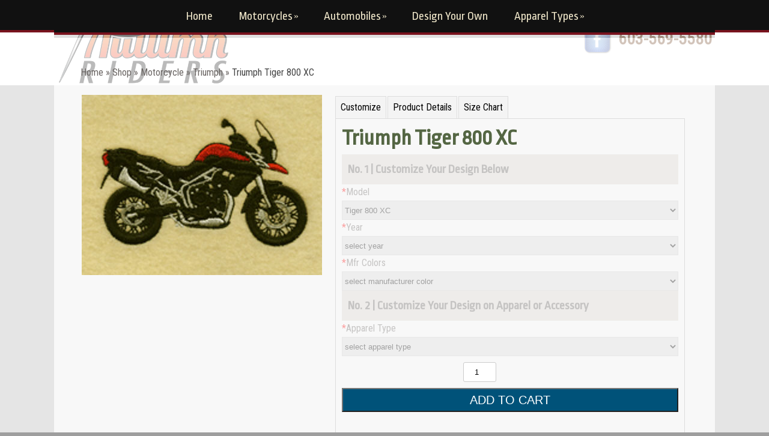

--- FILE ---
content_type: text/html; charset=UTF-8
request_url: https://www.autumnriders.com/product/triumph-tiger-800-xc/
body_size: 64239
content:
<!DOCTYPE html PUBLIC "-//W3C//DTD XHTML 1.0 Strict//EN" "http://www.w3.org/TR/xhtml1/DTD/xhtml1-strict.dtd">
<html xmlns="http://www.w3.org/1999/xhtml" lang="en">
<head>
<meta http-equiv="Content-Type" content="text/html; charset=UTF-8" />
<link href="//fonts.googleapis.com/css?family=Roboto+Condensed|Ropa+Sans" rel="stylesheet" /> 
<title>Triumph Tiger 800 XC Embroidered Apparel - Tees, Shirts, Jackets &amp; Caps</title>
<link rel="alternate" type="application/rss+xml" title="AutumnRiders RSS" href="https://www.autumnriders.com/feed/" />
<link rel="pingback" href="https://www.autumnriders.com/xmlrpc.php" />

<meta property="og:image" content="https://www.autumnriders.com/wp-content/uploads/2017/05/TRI-Tiger-800-XC-14.jpg" />
<meta itemprop="image" content="https://www.autumnriders.com/wp-content/uploads/2017/05/TRI-Tiger-800-XC-14.jpg" />
<meta name='robots' content='index, follow, max-image-preview:large, max-snippet:-1, max-video-preview:-1' />

	<!-- This site is optimized with the Yoast SEO plugin v26.6 - https://yoast.com/wordpress/plugins/seo/ -->
	<meta name="description" content="Triumph Tiger 800 XC Embroidered Apparel - Tees, Shirts, Jackets &amp; Caps for everyone. Customize and Order Online at Autumn Riders" />
	<link rel="canonical" href="https://www.autumnriders.com/product/triumph-tiger-800-xc/" />
	<meta property="og:locale" content="en_US" />
	<meta property="og:type" content="article" />
	<meta property="og:title" content="Triumph Tiger 800 XC Embroidered Apparel - Tees, Shirts, Jackets &amp; Caps" />
	<meta property="og:description" content="Triumph Tiger 800 XC Embroidered Apparel - Tees, Shirts, Jackets &amp; Caps for everyone. Customize and Order Online at Autumn Riders" />
	<meta property="og:url" content="https://www.autumnriders.com/product/triumph-tiger-800-xc/" />
	<meta property="og:site_name" content="AutumnRiders" />
	<meta property="article:publisher" content="https://www.facebook.com/AutumnRiders" />
	<meta property="article:modified_time" content="2018-07-04T14:56:16+00:00" />
	<meta property="og:image" content="https://www.autumnriders.com/wp-content/uploads/2017/05/TRI-Tiger-800-XC-14.jpg" />
	<meta property="og:image:width" content="400" />
	<meta property="og:image:height" content="300" />
	<meta property="og:image:type" content="image/jpeg" />
	<meta name="twitter:card" content="summary_large_image" />
	<script type="application/ld+json" class="yoast-schema-graph">{"@context":"https://schema.org","@graph":[{"@type":"WebPage","@id":"https://www.autumnriders.com/product/triumph-tiger-800-xc/","url":"https://www.autumnriders.com/product/triumph-tiger-800-xc/","name":"Triumph Tiger 800 XC Embroidered Apparel - Tees, Shirts, Jackets & Caps","isPartOf":{"@id":"https://www.autumnriders.com/#website"},"primaryImageOfPage":{"@id":"https://www.autumnriders.com/product/triumph-tiger-800-xc/#primaryimage"},"image":{"@id":"https://www.autumnriders.com/product/triumph-tiger-800-xc/#primaryimage"},"thumbnailUrl":"https://www.autumnriders.com/wp-content/uploads/2017/05/TRI-Tiger-800-XC-14.jpg","datePublished":"2017-05-30T16:55:20+00:00","dateModified":"2018-07-04T14:56:16+00:00","description":"Triumph Tiger 800 XC Embroidered Apparel - Tees, Shirts, Jackets & Caps for everyone. Customize and Order Online at Autumn Riders","breadcrumb":{"@id":"https://www.autumnriders.com/product/triumph-tiger-800-xc/#breadcrumb"},"inLanguage":"en","potentialAction":[{"@type":"ReadAction","target":["https://www.autumnriders.com/product/triumph-tiger-800-xc/"]}]},{"@type":"ImageObject","inLanguage":"en","@id":"https://www.autumnriders.com/product/triumph-tiger-800-xc/#primaryimage","url":"https://www.autumnriders.com/wp-content/uploads/2017/05/TRI-Tiger-800-XC-14.jpg","contentUrl":"https://www.autumnriders.com/wp-content/uploads/2017/05/TRI-Tiger-800-XC-14.jpg","width":400,"height":300},{"@type":"BreadcrumbList","@id":"https://www.autumnriders.com/product/triumph-tiger-800-xc/#breadcrumb","itemListElement":[{"@type":"ListItem","position":1,"name":"Home","item":"https://www.autumnriders.com/"},{"@type":"ListItem","position":2,"name":"Shop","item":"https://www.autumnriders.com/shop/"},{"@type":"ListItem","position":3,"name":"Motorcycle","item":"https://www.autumnriders.com/product-category/motorcycle/"},{"@type":"ListItem","position":4,"name":"Triumph","item":"https://www.autumnriders.com/product-category/motorcycle/triumph/"},{"@type":"ListItem","position":5,"name":"Triumph Tiger 800 XC"}]},{"@type":"WebSite","@id":"https://www.autumnriders.com/#website","url":"https://www.autumnriders.com/","name":"AutumnRiders","description":"Custom embroidered shirts and apparel for motorcycle enthusiasts","publisher":{"@id":"https://www.autumnriders.com/#organization"},"potentialAction":[{"@type":"SearchAction","target":{"@type":"EntryPoint","urlTemplate":"https://www.autumnriders.com/?s={search_term_string}"},"query-input":{"@type":"PropertyValueSpecification","valueRequired":true,"valueName":"search_term_string"}}],"inLanguage":"en"},{"@type":"Organization","@id":"https://www.autumnriders.com/#organization","name":"Autumn Riders","url":"https://www.autumnriders.com/","logo":{"@type":"ImageObject","inLanguage":"en","@id":"https://www.autumnriders.com/#/schema/logo/image/","url":"https://www.autumnriders.com/wp-content/uploads/2017/02/logo.jpg","contentUrl":"https://www.autumnriders.com/wp-content/uploads/2017/02/logo.jpg","width":475,"height":144,"caption":"Autumn Riders"},"image":{"@id":"https://www.autumnriders.com/#/schema/logo/image/"},"sameAs":["https://www.facebook.com/AutumnRiders"]}]}</script>
	<!-- / Yoast SEO plugin. -->


<link rel="alternate" type="application/rss+xml" title="AutumnRiders &raquo; Feed" href="https://www.autumnriders.com/feed/" />
<link rel="alternate" type="application/rss+xml" title="AutumnRiders &raquo; Comments Feed" href="https://www.autumnriders.com/comments/feed/" />
<link rel="alternate" type="application/rss+xml" title="AutumnRiders &raquo; Triumph Tiger 800 XC Comments Feed" href="https://www.autumnriders.com/product/triumph-tiger-800-xc/feed/" />
<link rel="alternate" title="oEmbed (JSON)" type="application/json+oembed" href="https://www.autumnriders.com/wp-json/oembed/1.0/embed?url=https%3A%2F%2Fwww.autumnriders.com%2Fproduct%2Ftriumph-tiger-800-xc%2F" />
<link rel="alternate" title="oEmbed (XML)" type="text/xml+oembed" href="https://www.autumnriders.com/wp-json/oembed/1.0/embed?url=https%3A%2F%2Fwww.autumnriders.com%2Fproduct%2Ftriumph-tiger-800-xc%2F&#038;format=xml" />
<style id='wp-img-auto-sizes-contain-inline-css' type='text/css'>
img:is([sizes=auto i],[sizes^="auto," i]){contain-intrinsic-size:3000px 1500px}
/*# sourceURL=wp-img-auto-sizes-contain-inline-css */
</style>
<link rel='stylesheet' id='themecomplete-epo-css' href='https://www.autumnriders.com/wp-content/plugins/woocommerce-tm-extra-product-options/assets/css/epo.min.css?ver=7.4.3' type='text/css' media='all' />
<link rel='stylesheet' id='themecomplete-epo-smallscreen-css' href='https://www.autumnriders.com/wp-content/plugins/woocommerce-tm-extra-product-options/assets/css/tm-epo-smallscreen.min.css?ver=7.4.3' type='text/css' media='only screen and (max-width: 768px)' />
<style id='themecomplete-styles-header-inline-css' type='text/css'>
:root {--tcgaprow: 15px;--tcgapcolumn: 15px;}
/*# sourceURL=themecomplete-styles-header-inline-css */
</style>
<style id='wp-emoji-styles-inline-css' type='text/css'>

	img.wp-smiley, img.emoji {
		display: inline !important;
		border: none !important;
		box-shadow: none !important;
		height: 1em !important;
		width: 1em !important;
		margin: 0 0.07em !important;
		vertical-align: -0.1em !important;
		background: none !important;
		padding: 0 !important;
	}
/*# sourceURL=wp-emoji-styles-inline-css */
</style>
<style id='wp-block-library-inline-css' type='text/css'>
:root{--wp-block-synced-color:#7a00df;--wp-block-synced-color--rgb:122,0,223;--wp-bound-block-color:var(--wp-block-synced-color);--wp-editor-canvas-background:#ddd;--wp-admin-theme-color:#007cba;--wp-admin-theme-color--rgb:0,124,186;--wp-admin-theme-color-darker-10:#006ba1;--wp-admin-theme-color-darker-10--rgb:0,107,160.5;--wp-admin-theme-color-darker-20:#005a87;--wp-admin-theme-color-darker-20--rgb:0,90,135;--wp-admin-border-width-focus:2px}@media (min-resolution:192dpi){:root{--wp-admin-border-width-focus:1.5px}}.wp-element-button{cursor:pointer}:root .has-very-light-gray-background-color{background-color:#eee}:root .has-very-dark-gray-background-color{background-color:#313131}:root .has-very-light-gray-color{color:#eee}:root .has-very-dark-gray-color{color:#313131}:root .has-vivid-green-cyan-to-vivid-cyan-blue-gradient-background{background:linear-gradient(135deg,#00d084,#0693e3)}:root .has-purple-crush-gradient-background{background:linear-gradient(135deg,#34e2e4,#4721fb 50%,#ab1dfe)}:root .has-hazy-dawn-gradient-background{background:linear-gradient(135deg,#faaca8,#dad0ec)}:root .has-subdued-olive-gradient-background{background:linear-gradient(135deg,#fafae1,#67a671)}:root .has-atomic-cream-gradient-background{background:linear-gradient(135deg,#fdd79a,#004a59)}:root .has-nightshade-gradient-background{background:linear-gradient(135deg,#330968,#31cdcf)}:root .has-midnight-gradient-background{background:linear-gradient(135deg,#020381,#2874fc)}:root{--wp--preset--font-size--normal:16px;--wp--preset--font-size--huge:42px}.has-regular-font-size{font-size:1em}.has-larger-font-size{font-size:2.625em}.has-normal-font-size{font-size:var(--wp--preset--font-size--normal)}.has-huge-font-size{font-size:var(--wp--preset--font-size--huge)}.has-text-align-center{text-align:center}.has-text-align-left{text-align:left}.has-text-align-right{text-align:right}.has-fit-text{white-space:nowrap!important}#end-resizable-editor-section{display:none}.aligncenter{clear:both}.items-justified-left{justify-content:flex-start}.items-justified-center{justify-content:center}.items-justified-right{justify-content:flex-end}.items-justified-space-between{justify-content:space-between}.screen-reader-text{border:0;clip-path:inset(50%);height:1px;margin:-1px;overflow:hidden;padding:0;position:absolute;width:1px;word-wrap:normal!important}.screen-reader-text:focus{background-color:#ddd;clip-path:none;color:#444;display:block;font-size:1em;height:auto;left:5px;line-height:normal;padding:15px 23px 14px;text-decoration:none;top:5px;width:auto;z-index:100000}html :where(.has-border-color){border-style:solid}html :where([style*=border-top-color]){border-top-style:solid}html :where([style*=border-right-color]){border-right-style:solid}html :where([style*=border-bottom-color]){border-bottom-style:solid}html :where([style*=border-left-color]){border-left-style:solid}html :where([style*=border-width]){border-style:solid}html :where([style*=border-top-width]){border-top-style:solid}html :where([style*=border-right-width]){border-right-style:solid}html :where([style*=border-bottom-width]){border-bottom-style:solid}html :where([style*=border-left-width]){border-left-style:solid}html :where(img[class*=wp-image-]){height:auto;max-width:100%}:where(figure){margin:0 0 1em}html :where(.is-position-sticky){--wp-admin--admin-bar--position-offset:var(--wp-admin--admin-bar--height,0px)}@media screen and (max-width:600px){html :where(.is-position-sticky){--wp-admin--admin-bar--position-offset:0px}}

/*# sourceURL=wp-block-library-inline-css */
</style><link rel='stylesheet' id='wc-blocks-style-css' href='https://www.autumnriders.com/wp-content/plugins/woocommerce/assets/client/blocks/wc-blocks.css?ver=wc-10.4.2' type='text/css' media='all' />
<style id='global-styles-inline-css' type='text/css'>
:root{--wp--preset--aspect-ratio--square: 1;--wp--preset--aspect-ratio--4-3: 4/3;--wp--preset--aspect-ratio--3-4: 3/4;--wp--preset--aspect-ratio--3-2: 3/2;--wp--preset--aspect-ratio--2-3: 2/3;--wp--preset--aspect-ratio--16-9: 16/9;--wp--preset--aspect-ratio--9-16: 9/16;--wp--preset--color--black: #000000;--wp--preset--color--cyan-bluish-gray: #abb8c3;--wp--preset--color--white: #ffffff;--wp--preset--color--pale-pink: #f78da7;--wp--preset--color--vivid-red: #cf2e2e;--wp--preset--color--luminous-vivid-orange: #ff6900;--wp--preset--color--luminous-vivid-amber: #fcb900;--wp--preset--color--light-green-cyan: #7bdcb5;--wp--preset--color--vivid-green-cyan: #00d084;--wp--preset--color--pale-cyan-blue: #8ed1fc;--wp--preset--color--vivid-cyan-blue: #0693e3;--wp--preset--color--vivid-purple: #9b51e0;--wp--preset--gradient--vivid-cyan-blue-to-vivid-purple: linear-gradient(135deg,rgb(6,147,227) 0%,rgb(155,81,224) 100%);--wp--preset--gradient--light-green-cyan-to-vivid-green-cyan: linear-gradient(135deg,rgb(122,220,180) 0%,rgb(0,208,130) 100%);--wp--preset--gradient--luminous-vivid-amber-to-luminous-vivid-orange: linear-gradient(135deg,rgb(252,185,0) 0%,rgb(255,105,0) 100%);--wp--preset--gradient--luminous-vivid-orange-to-vivid-red: linear-gradient(135deg,rgb(255,105,0) 0%,rgb(207,46,46) 100%);--wp--preset--gradient--very-light-gray-to-cyan-bluish-gray: linear-gradient(135deg,rgb(238,238,238) 0%,rgb(169,184,195) 100%);--wp--preset--gradient--cool-to-warm-spectrum: linear-gradient(135deg,rgb(74,234,220) 0%,rgb(151,120,209) 20%,rgb(207,42,186) 40%,rgb(238,44,130) 60%,rgb(251,105,98) 80%,rgb(254,248,76) 100%);--wp--preset--gradient--blush-light-purple: linear-gradient(135deg,rgb(255,206,236) 0%,rgb(152,150,240) 100%);--wp--preset--gradient--blush-bordeaux: linear-gradient(135deg,rgb(254,205,165) 0%,rgb(254,45,45) 50%,rgb(107,0,62) 100%);--wp--preset--gradient--luminous-dusk: linear-gradient(135deg,rgb(255,203,112) 0%,rgb(199,81,192) 50%,rgb(65,88,208) 100%);--wp--preset--gradient--pale-ocean: linear-gradient(135deg,rgb(255,245,203) 0%,rgb(182,227,212) 50%,rgb(51,167,181) 100%);--wp--preset--gradient--electric-grass: linear-gradient(135deg,rgb(202,248,128) 0%,rgb(113,206,126) 100%);--wp--preset--gradient--midnight: linear-gradient(135deg,rgb(2,3,129) 0%,rgb(40,116,252) 100%);--wp--preset--font-size--small: 13px;--wp--preset--font-size--medium: 20px;--wp--preset--font-size--large: 36px;--wp--preset--font-size--x-large: 42px;--wp--preset--spacing--20: 0.44rem;--wp--preset--spacing--30: 0.67rem;--wp--preset--spacing--40: 1rem;--wp--preset--spacing--50: 1.5rem;--wp--preset--spacing--60: 2.25rem;--wp--preset--spacing--70: 3.38rem;--wp--preset--spacing--80: 5.06rem;--wp--preset--shadow--natural: 6px 6px 9px rgba(0, 0, 0, 0.2);--wp--preset--shadow--deep: 12px 12px 50px rgba(0, 0, 0, 0.4);--wp--preset--shadow--sharp: 6px 6px 0px rgba(0, 0, 0, 0.2);--wp--preset--shadow--outlined: 6px 6px 0px -3px rgb(255, 255, 255), 6px 6px rgb(0, 0, 0);--wp--preset--shadow--crisp: 6px 6px 0px rgb(0, 0, 0);}:where(.is-layout-flex){gap: 0.5em;}:where(.is-layout-grid){gap: 0.5em;}body .is-layout-flex{display: flex;}.is-layout-flex{flex-wrap: wrap;align-items: center;}.is-layout-flex > :is(*, div){margin: 0;}body .is-layout-grid{display: grid;}.is-layout-grid > :is(*, div){margin: 0;}:where(.wp-block-columns.is-layout-flex){gap: 2em;}:where(.wp-block-columns.is-layout-grid){gap: 2em;}:where(.wp-block-post-template.is-layout-flex){gap: 1.25em;}:where(.wp-block-post-template.is-layout-grid){gap: 1.25em;}.has-black-color{color: var(--wp--preset--color--black) !important;}.has-cyan-bluish-gray-color{color: var(--wp--preset--color--cyan-bluish-gray) !important;}.has-white-color{color: var(--wp--preset--color--white) !important;}.has-pale-pink-color{color: var(--wp--preset--color--pale-pink) !important;}.has-vivid-red-color{color: var(--wp--preset--color--vivid-red) !important;}.has-luminous-vivid-orange-color{color: var(--wp--preset--color--luminous-vivid-orange) !important;}.has-luminous-vivid-amber-color{color: var(--wp--preset--color--luminous-vivid-amber) !important;}.has-light-green-cyan-color{color: var(--wp--preset--color--light-green-cyan) !important;}.has-vivid-green-cyan-color{color: var(--wp--preset--color--vivid-green-cyan) !important;}.has-pale-cyan-blue-color{color: var(--wp--preset--color--pale-cyan-blue) !important;}.has-vivid-cyan-blue-color{color: var(--wp--preset--color--vivid-cyan-blue) !important;}.has-vivid-purple-color{color: var(--wp--preset--color--vivid-purple) !important;}.has-black-background-color{background-color: var(--wp--preset--color--black) !important;}.has-cyan-bluish-gray-background-color{background-color: var(--wp--preset--color--cyan-bluish-gray) !important;}.has-white-background-color{background-color: var(--wp--preset--color--white) !important;}.has-pale-pink-background-color{background-color: var(--wp--preset--color--pale-pink) !important;}.has-vivid-red-background-color{background-color: var(--wp--preset--color--vivid-red) !important;}.has-luminous-vivid-orange-background-color{background-color: var(--wp--preset--color--luminous-vivid-orange) !important;}.has-luminous-vivid-amber-background-color{background-color: var(--wp--preset--color--luminous-vivid-amber) !important;}.has-light-green-cyan-background-color{background-color: var(--wp--preset--color--light-green-cyan) !important;}.has-vivid-green-cyan-background-color{background-color: var(--wp--preset--color--vivid-green-cyan) !important;}.has-pale-cyan-blue-background-color{background-color: var(--wp--preset--color--pale-cyan-blue) !important;}.has-vivid-cyan-blue-background-color{background-color: var(--wp--preset--color--vivid-cyan-blue) !important;}.has-vivid-purple-background-color{background-color: var(--wp--preset--color--vivid-purple) !important;}.has-black-border-color{border-color: var(--wp--preset--color--black) !important;}.has-cyan-bluish-gray-border-color{border-color: var(--wp--preset--color--cyan-bluish-gray) !important;}.has-white-border-color{border-color: var(--wp--preset--color--white) !important;}.has-pale-pink-border-color{border-color: var(--wp--preset--color--pale-pink) !important;}.has-vivid-red-border-color{border-color: var(--wp--preset--color--vivid-red) !important;}.has-luminous-vivid-orange-border-color{border-color: var(--wp--preset--color--luminous-vivid-orange) !important;}.has-luminous-vivid-amber-border-color{border-color: var(--wp--preset--color--luminous-vivid-amber) !important;}.has-light-green-cyan-border-color{border-color: var(--wp--preset--color--light-green-cyan) !important;}.has-vivid-green-cyan-border-color{border-color: var(--wp--preset--color--vivid-green-cyan) !important;}.has-pale-cyan-blue-border-color{border-color: var(--wp--preset--color--pale-cyan-blue) !important;}.has-vivid-cyan-blue-border-color{border-color: var(--wp--preset--color--vivid-cyan-blue) !important;}.has-vivid-purple-border-color{border-color: var(--wp--preset--color--vivid-purple) !important;}.has-vivid-cyan-blue-to-vivid-purple-gradient-background{background: var(--wp--preset--gradient--vivid-cyan-blue-to-vivid-purple) !important;}.has-light-green-cyan-to-vivid-green-cyan-gradient-background{background: var(--wp--preset--gradient--light-green-cyan-to-vivid-green-cyan) !important;}.has-luminous-vivid-amber-to-luminous-vivid-orange-gradient-background{background: var(--wp--preset--gradient--luminous-vivid-amber-to-luminous-vivid-orange) !important;}.has-luminous-vivid-orange-to-vivid-red-gradient-background{background: var(--wp--preset--gradient--luminous-vivid-orange-to-vivid-red) !important;}.has-very-light-gray-to-cyan-bluish-gray-gradient-background{background: var(--wp--preset--gradient--very-light-gray-to-cyan-bluish-gray) !important;}.has-cool-to-warm-spectrum-gradient-background{background: var(--wp--preset--gradient--cool-to-warm-spectrum) !important;}.has-blush-light-purple-gradient-background{background: var(--wp--preset--gradient--blush-light-purple) !important;}.has-blush-bordeaux-gradient-background{background: var(--wp--preset--gradient--blush-bordeaux) !important;}.has-luminous-dusk-gradient-background{background: var(--wp--preset--gradient--luminous-dusk) !important;}.has-pale-ocean-gradient-background{background: var(--wp--preset--gradient--pale-ocean) !important;}.has-electric-grass-gradient-background{background: var(--wp--preset--gradient--electric-grass) !important;}.has-midnight-gradient-background{background: var(--wp--preset--gradient--midnight) !important;}.has-small-font-size{font-size: var(--wp--preset--font-size--small) !important;}.has-medium-font-size{font-size: var(--wp--preset--font-size--medium) !important;}.has-large-font-size{font-size: var(--wp--preset--font-size--large) !important;}.has-x-large-font-size{font-size: var(--wp--preset--font-size--x-large) !important;}
/*# sourceURL=global-styles-inline-css */
</style>

<style id='classic-theme-styles-inline-css' type='text/css'>
/*! This file is auto-generated */
.wp-block-button__link{color:#fff;background-color:#32373c;border-radius:9999px;box-shadow:none;text-decoration:none;padding:calc(.667em + 2px) calc(1.333em + 2px);font-size:1.125em}.wp-block-file__button{background:#32373c;color:#fff;text-decoration:none}
/*# sourceURL=/wp-includes/css/classic-themes.min.css */
</style>
<link rel='stylesheet' id='photoswipe-css' href='https://www.autumnriders.com/wp-content/plugins/woocommerce/assets/css/photoswipe/photoswipe.min.css?ver=10.4.2' type='text/css' media='all' />
<link rel='stylesheet' id='photoswipe-default-skin-css' href='https://www.autumnriders.com/wp-content/plugins/woocommerce/assets/css/photoswipe/default-skin/default-skin.min.css?ver=10.4.2' type='text/css' media='all' />
<link rel='stylesheet' id='woocommerce-layout-css' href='https://www.autumnriders.com/wp-content/plugins/woocommerce/assets/css/woocommerce-layout.css?ver=10.4.2' type='text/css' media='all' />
<link rel='stylesheet' id='woocommerce-smallscreen-css' href='https://www.autumnriders.com/wp-content/plugins/woocommerce/assets/css/woocommerce-smallscreen.css?ver=10.4.2' type='text/css' media='only screen and (max-width: 768px)' />
<link rel='stylesheet' id='woocommerce-general-css' href='https://www.autumnriders.com/wp-content/plugins/woocommerce/assets/css/woocommerce.css?ver=10.4.2' type='text/css' media='all' />
<style id='woocommerce-inline-inline-css' type='text/css'>
.woocommerce form .form-row .required { visibility: visible; }
/*# sourceURL=woocommerce-inline-inline-css */
</style>
<link rel='stylesheet' id='gateway-css' href='https://www.autumnriders.com/wp-content/plugins/woocommerce-paypal-payments/modules/ppcp-button/assets/css/gateway.css?ver=3.3.1' type='text/css' media='all' />
<link rel='stylesheet' id='parent-theme-css-css' href='https://www.autumnriders.com/wp-content/themes/dandelion/style.css?ver=6.9' type='text/css' media='all' />
<link rel='stylesheet' id='pexeto-stylesheet-css' href='https://www.autumnriders.com/wp-content/themes/sai/style.css?ver=3.1.8' type='text/css' media='all' />
<link rel='stylesheet' id='pexeto-responsive-css' href='https://www.autumnriders.com/wp-content/themes/dandelion/css/responsive.css?ver=3.1.8' type='text/css' media='(min-width:0px)' />
<link rel="https://api.w.org/" href="https://www.autumnriders.com/wp-json/" /><link rel="alternate" title="JSON" type="application/json" href="https://www.autumnriders.com/wp-json/wp/v2/product/762" /><link rel="EditURI" type="application/rsd+xml" title="RSD" href="https://www.autumnriders.com/xmlrpc.php?rsd" />
<meta name="generator" content="WordPress 6.9" />
<meta name="generator" content="WooCommerce 10.4.2" />
<link rel='shortlink' href='https://www.autumnriders.com/?p=762' />
	<noscript><style>.woocommerce-product-gallery{ opacity: 1 !important; }</style></noscript>
	<script class="tm-hidden" type="text/template" id="tmpl-tc-cart-options-popup">
	<div class='header'>
		<h3>{{{ data.title }}}</h3>
	</div>
	<div id='{{{ data.id }}}' class='float-editbox'>{{{ data.html }}}</div>
	<div class='footer'>
		<div class='inner'>
			<span class='tm-button button button-secondary button-large floatbox-cancel'>{{{ data.close }}}</span>
		</div>
	</div>
</script>
<script class="tm-hidden" type="text/template" id="tmpl-tc-lightbox">
	<div class="tc-lightbox-wrap">
		<span class="tc-lightbox-button tcfa tcfa-search tc-transition tcinit"></span>
	</div>
</script>
<script class="tm-hidden" type="text/template" id="tmpl-tc-lightbox-zoom">
	<span class="tc-lightbox-button-close tcfa tcfa-times"></span>
	{{{ data.img }}}
</script>
<script class="tm-hidden" type="text/template" id="tmpl-tc-final-totals">
	<dl class="tm-extra-product-options-totals tm-custom-price-totals">
		<# if (data.show_unit_price==true){ #>		<dt class="tm-unit-price">{{{ data.unit_price }}}</dt>
		<dd class="tm-unit-price">
		{{{ data.totals_box_before_unit_price }}}<span class="price amount options">{{{ data.formatted_unit_price }}}</span>{{{ data.totals_box_after_unit_price }}}
		</dd>		<# } #>
		<# if (data.show_options_vat==true){ #>		<dt class="tm-vat-options-totals">{{{ data.options_vat_total }}}</dt>
		<dd class="tm-vat-options-totals">
		{{{ data.totals_box_before_vat_options_totals_price }}}<span class="price amount options">{{{ data.formatted_vat_options_total }}}</span>{{{ data.totals_box_after_vat_options_totals_price }}}
		</dd>		<# } #>
		<# if (data.show_options_total==true){ #>		<dt class="tm-options-totals">{{{ data.options_total }}}</dt>
		<dd class="tm-options-totals">
		{{{ data.totals_box_before_options_totals_price }}}<span class="price amount options">{{{ data.formatted_options_total }}}</span>{{{ data.totals_box_after_options_totals_price }}}
		</dd>		<# } #>
		<# if (data.show_fees_total==true){ #>		<dt class="tm-fee-totals">{{{ data.fees_total }}}</dt>
		<dd class="tm-fee-totals">
		{{{ data.totals_box_before_fee_totals_price }}}<span class="price amount fees">{{{ data.formatted_fees_total }}}</span>{{{ data.totals_box_after_fee_totals_price }}}
		</dd>		<# } #>
		<# if (data.show_extra_fee==true){ #>		<dt class="tm-extra-fee">{{{ data.extra_fee }}}</dt>
		<dd class="tm-extra-fee">
		{{{ data.totals_box_before_extra_fee_price }}}<span class="price amount options extra-fee">{{{ data.formatted_extra_fee }}}</span>{{{ data.totals_box_after_extra_fee_price }}}
		</dd>		<# } #>
		<# if (data.show_final_total==true){ #>		<dt class="tm-final-totals">{{{ data.final_total }}}</dt>
		<dd class="tm-final-totals">
		{{{ data.totals_box_before_final_totals_price }}}<span class="price amount final">{{{ data.formatted_final_total }}}</span>{{{ data.totals_box_after_final_totals_price }}}
		</dd>		<# } #>
			</dl>
</script>
<script class="tm-hidden" type="text/template" id="tmpl-tc-plain-price">
	{{{ data.price }}}
</script>
<script class="tm-hidden" type="text/template" id="tmpl-tc-suffix">
	</script>
<script class="tm-hidden" type="text/template" id="tmpl-tc-main-suffix">
	</script>
<script class="tm-hidden" type="text/template" id="tmpl-tc-price">
	&lt;span class=&quot;woocommerce-Price-amount amount&quot;&gt;&lt;bdi&gt;&lt;span class=&quot;woocommerce-Price-currencySymbol&quot;&gt;&#036;&lt;/span&gt;{{{ data.price }}}&lt;/bdi&gt;&lt;/span&gt;</script>
<script class="tm-hidden" type="text/template" id="tmpl-tc-price-m">
	&lt;span class=&quot;woocommerce-Price-amount amount&quot;&gt;&lt;bdi&gt;-&lt;span class=&quot;woocommerce-Price-currencySymbol&quot;&gt;&#036;&lt;/span&gt;{{{ data.price }}}&lt;/bdi&gt;&lt;/span&gt;</script>
<script class="tm-hidden" type="text/template" id="tmpl-tc-sale-price">
	&lt;del aria-hidden=&quot;true&quot;&gt;&lt;span class=&quot;woocommerce-Price-amount amount&quot;&gt;&lt;bdi&gt;&lt;span class=&quot;woocommerce-Price-currencySymbol&quot;&gt;&#036;&lt;/span&gt;{{{ data.price }}}&lt;/bdi&gt;&lt;/span&gt;&lt;/del&gt; &lt;span class=&quot;screen-reader-text&quot;&gt;Original price was: &#036;{{{ data.price }}}.&lt;/span&gt;&lt;ins aria-hidden=&quot;true&quot;&gt;&lt;span class=&quot;woocommerce-Price-amount amount&quot;&gt;&lt;bdi&gt;&lt;span class=&quot;woocommerce-Price-currencySymbol&quot;&gt;&#036;&lt;/span&gt;{{{ data.sale_price }}}&lt;/bdi&gt;&lt;/span&gt;&lt;/ins&gt;&lt;span class=&quot;screen-reader-text&quot;&gt;Current price is: &#036;{{{ data.sale_price }}}.&lt;/span&gt;</script>
<script class="tm-hidden" type="text/template" id="tmpl-tc-sale-price-m10">
	&lt;del aria-hidden=&quot;true&quot;&gt;&lt;span class=&quot;woocommerce-Price-amount amount&quot;&gt;&lt;bdi&gt;-&lt;span class=&quot;woocommerce-Price-currencySymbol&quot;&gt;&#036;&lt;/span&gt;{{{ data.price }}}&lt;/bdi&gt;&lt;/span&gt;&lt;/del&gt; &lt;span class=&quot;screen-reader-text&quot;&gt;Original price was: -&#036;{{{ data.price }}}.&lt;/span&gt;&lt;ins aria-hidden=&quot;true&quot;&gt;&lt;span class=&quot;woocommerce-Price-amount amount&quot;&gt;&lt;bdi&gt;&lt;span class=&quot;woocommerce-Price-currencySymbol&quot;&gt;&#036;&lt;/span&gt;{{{ data.sale_price }}}&lt;/bdi&gt;&lt;/span&gt;&lt;/ins&gt;&lt;span class=&quot;screen-reader-text&quot;&gt;Current price is: &#036;{{{ data.sale_price }}}.&lt;/span&gt;</script>
<script class="tm-hidden" type="text/template" id="tmpl-tc-sale-price-m01">
	&lt;del aria-hidden=&quot;true&quot;&gt;&lt;span class=&quot;woocommerce-Price-amount amount&quot;&gt;&lt;bdi&gt;&lt;span class=&quot;woocommerce-Price-currencySymbol&quot;&gt;&#036;&lt;/span&gt;{{{ data.price }}}&lt;/bdi&gt;&lt;/span&gt;&lt;/del&gt; &lt;span class=&quot;screen-reader-text&quot;&gt;Original price was: &#036;{{{ data.price }}}.&lt;/span&gt;&lt;ins aria-hidden=&quot;true&quot;&gt;&lt;span class=&quot;woocommerce-Price-amount amount&quot;&gt;&lt;bdi&gt;-&lt;span class=&quot;woocommerce-Price-currencySymbol&quot;&gt;&#036;&lt;/span&gt;{{{ data.sale_price }}}&lt;/bdi&gt;&lt;/span&gt;&lt;/ins&gt;&lt;span class=&quot;screen-reader-text&quot;&gt;Current price is: -&#036;{{{ data.sale_price }}}.&lt;/span&gt;</script>
<script class="tm-hidden" type="text/template" id="tmpl-tc-sale-price-m11">
	&lt;del aria-hidden=&quot;true&quot;&gt;&lt;span class=&quot;woocommerce-Price-amount amount&quot;&gt;&lt;bdi&gt;-&lt;span class=&quot;woocommerce-Price-currencySymbol&quot;&gt;&#036;&lt;/span&gt;{{{ data.price }}}&lt;/bdi&gt;&lt;/span&gt;&lt;/del&gt; &lt;span class=&quot;screen-reader-text&quot;&gt;Original price was: -&#036;{{{ data.price }}}.&lt;/span&gt;&lt;ins aria-hidden=&quot;true&quot;&gt;&lt;span class=&quot;woocommerce-Price-amount amount&quot;&gt;&lt;bdi&gt;-&lt;span class=&quot;woocommerce-Price-currencySymbol&quot;&gt;&#036;&lt;/span&gt;{{{ data.sale_price }}}&lt;/bdi&gt;&lt;/span&gt;&lt;/ins&gt;&lt;span class=&quot;screen-reader-text&quot;&gt;Current price is: -&#036;{{{ data.sale_price }}}.&lt;/span&gt;</script>
<script class="tm-hidden" type="text/template" id="tmpl-tc-section-pop-link">
	<div id="tm-section-pop-up" class="floatbox fl-overlay tm-section-pop-up single">
	<div class="tm-extra-product-options flasho tc-wrapper tm-animated appear">
		<div class='header'><h3>{{{ data.title }}}</h3></div>
		<div class="float-editbox" id="tc-floatbox-content"></div>
		<div class='footer'>
			<div class='inner'>
				<span class='tm-button button button-secondary button-large floatbox-cancel'>{{{ data.close }}}</span>
			</div>
		</div>
	</div>
	</div>
</script>
<script class="tm-hidden" type="text/template" id="tmpl-tc-floating-box-nks"><# if (data.values.length) {#>
	{{{ data.html_before }}}
	<div class="tc-row tm-fb-labels">
		<span class="tc-cell tcwidth tcwidth-25 tm-fb-title">{{{ data.option_label }}}</span>
		<span class="tc-cell tcwidth tcwidth-25 tm-fb-value">{{{ data.option_value }}}</span>
		<span class="tc-cell tcwidth tcwidth-25 tm-fb-quantity">{{{ data.option_qty }}}</span>
		<span class="tc-cell tcwidth tcwidth-25 tm-fb-price">{{{ data.option_price }}}</span>
	</div>
	<# for (var i = 0; i < data.values.length; i++) { #>
		<# if (data.values[i].label_show=='' || data.values[i].value_show=='') {#>
	<div class="tc-row tm-fb-data">
			<# if (data.values[i].label_show=='') {#>
		<span class="tc-cell tcwidth tcwidth-25 tm-fb-title">{{{ data.values[i].title }}}</span>
			<# } #>
			<# if (data.values[i].value_show=='') {#>
		<span class="tc-cell tcwidth tcwidth-25 tm-fb-value">{{{ data.values[i].value }}}</span>
			<# } #>
		<span class="tc-cell tcwidth tcwidth-25 tm-fb-quantity">{{{ data.values[i].quantity }}}</span>
		<span class="tc-cell tcwidth tcwidth-25 tm-fb-price">{{{ data.values[i].price }}}</span>
	</div>
		<# } #>
	<# } #>
	{{{ data.html_after }}}
	<# }#>
	{{{ data.totals }}}</script>
<script class="tm-hidden" type="text/template" id="tmpl-tc-floating-box"><# if (data.values.length) {#>
	{{{ data.html_before }}}
	<dl class="tm-fb">
		<# for (var i = 0; i < data.values.length; i++) { #>
			<# if (data.values[i].label_show=='') {#>
		<dt class="tm-fb-title">{{{ data.values[i].title }}}</dt>
			<# } #>
			<# if (data.values[i].value_show=='') {#>
		<dd class="tm-fb-value">{{{ data.values[i].value }}}<# if (data.values[i].quantity > 1) {#><span class="tm-fb-quantity"> &times; {{{ data.values[i].quantity }}}</span><#}#></dd>
			<# } #>
		<# } #>
	</dl>
	{{{ data.html_after }}}
	<# }#>{{{ data.totals }}}</script>
<script class="tm-hidden" type="text/template" id="tmpl-tc-chars-remanining">
	<span class="tc-chars">
		<span class="tc-chars-remanining">{{{ data.maxlength }}}</span>
		<span class="tc-remaining"> {{{ data.characters_remaining }}}</span>
	</span>
</script>
<script class="tm-hidden" type="text/template" id="tmpl-tc-formatted-price">{{{ data.before_price_text }}}<# if (data.customer_price_format_wrap_start) {#>
	{{{ data.customer_price_format_wrap_start }}}
	<# } #>&lt;span class=&quot;woocommerce-Price-amount amount&quot;&gt;&lt;bdi&gt;&lt;span class=&quot;woocommerce-Price-currencySymbol&quot;&gt;&#036;&lt;/span&gt;{{{ data.price }}}&lt;/bdi&gt;&lt;/span&gt;<# if (data.customer_price_format_wrap_end) {#>
	{{{ data.customer_price_format_wrap_end }}}
	<# } #>{{{ data.after_price_text }}}</script>
<script class="tm-hidden" type="text/template" id="tmpl-tc-formatted-sale-price">{{{ data.before_price_text }}}<# if (data.customer_price_format_wrap_start) {#>
	{{{ data.customer_price_format_wrap_start }}}
	<# } #>&lt;del aria-hidden=&quot;true&quot;&gt;&lt;span class=&quot;woocommerce-Price-amount amount&quot;&gt;&lt;bdi&gt;&lt;span class=&quot;woocommerce-Price-currencySymbol&quot;&gt;&#036;&lt;/span&gt;{{{ data.price }}}&lt;/bdi&gt;&lt;/span&gt;&lt;/del&gt; &lt;span class=&quot;screen-reader-text&quot;&gt;Original price was: &#036;{{{ data.price }}}.&lt;/span&gt;&lt;ins aria-hidden=&quot;true&quot;&gt;&lt;span class=&quot;woocommerce-Price-amount amount&quot;&gt;&lt;bdi&gt;&lt;span class=&quot;woocommerce-Price-currencySymbol&quot;&gt;&#036;&lt;/span&gt;{{{ data.sale_price }}}&lt;/bdi&gt;&lt;/span&gt;&lt;/ins&gt;&lt;span class=&quot;screen-reader-text&quot;&gt;Current price is: &#036;{{{ data.sale_price }}}.&lt;/span&gt;<# if (data.customer_price_format_wrap_end) {#>
	{{{ data.customer_price_format_wrap_end }}}
	<# } #>{{{ data.after_price_text }}}</script>
<script class="tm-hidden" type="text/template" id="tmpl-tc-upload-messages">
	<div class="header">
		<h3>{{{ data.title }}}</h3>
	</div>
	<div class="float-editbox" id="tc-floatbox-content">
		<div class="tc-upload-messages">
			<div class="tc-upload-message">{{{ data.message }}}</div>
			<# for (var id in data.files) {
				if (data.files.hasOwnProperty(id)) {#>
					<# for (var i in id) {
						if (data.files[id].hasOwnProperty(i)) {#>
						<div class="tc-upload-files">{{{ data.files[id][i] }}}</div>
						<# }
					}#>
				<# }
			}#>
		</div>
	</div>
	<div class="footer">
		<div class="inner">&nbsp;</div>
	</div>
</script>

<!-- Mobile Devices Viewport Resset-->
<meta name="viewport" content="width=device-width, initial-scale=1.0, maximum-scale=1.0, user-scalable=0" />
<meta name="apple-mobile-web-app-capable" content="yes" />
<script src="//ajax.googleapis.com/ajax/libs/jquery/1.11.0/jquery.min.js"></script>
<script type="text/javascript" src="/wp-content/themes/dandelion/script/script.js?v=1.02"></script>
<script type="text/javascript">
pexetoSite.enableCufon="off";
pexetoSite.ajaxurl="https://www.autumnriders.com/wp-admin/admin-ajax.php";
pexetoSite.lightboxOptions = {"theme":"pexeto_lightbox","animation_speed":"normal","overlay_gallery":false,"allow_resize":true,"enable_social_tools":false,"autoplay_slideshow":false};
pexetoSite.isResponsive = true;
jQuery(document).ready(function($){
	pexetoSite.initSite();
});
</script>



<!--[if lte IE 6]>
<link href="https://www.autumnriders.com/wp-content/themes/dandelion/css/style_ie6.css" rel="stylesheet" type="text/css" />
 <input type="hidden" value="https://www.autumnriders.com/wp-content/themes/dandelion" id="baseurl" />
<script type="text/javascript" src="https://www.autumnriders.com/wp-content/themes/dandelion/script/supersleight.js"></script>
<![endif]-->

<!--[if IE 7]>
<link href="https://www.autumnriders.com/wp-content/themes/dandelion/css/style_ie7.css" rel="stylesheet" type="text/css" />
<![endif]-->


<!-- Global site tag (gtag.js) - Google Analytics -->
<script async src="https://www.googletagmanager.com/gtag/js?id=UA-125944011-1"></script>
<script>
  window.dataLayer = window.dataLayer || [];
  function gtag(){dataLayer.push(arguments);}
  gtag('js', new Date());

  gtag('config', 'UA-125944011-1');
</script>
<style type="text/css">body{background-color:#9e9e9e;}.color-options-div .tm-tip-html{display:inline-block !important}.woocommerce div.product form.cart div.quantity{margin:10px}.quantity .screen-reader-text{position:relative !important;font-weight:700;}.type-product .quantity input.qty{width:3.631em;padding:8px 0 8px 5px}
#tm-epo-field-0 .cpf-section > .prod-steps-div  + div.cpfclear + div.cpf-type-select {display:none}
#product-3229 #tm-epo-field-0 .cpf-section > .prod-steps-div  + div.cpfclear + div.cpf-type-select {display:block}
.woocommerce #respond input#submit, .woocommerce a.button, .woocommerce button.button, .woocommerce input.button{color:#fff}input#coupon_code{width:90px}.tm-extra-product-options ul.tmcp-ul-wrap.tm-element-ul-radio li.tmcp-field-wrap{-webkit-box-flex: 0;
    -ms-flex: 0 0 content;
        flex: 0 0 content;}</style><style id='themecomplete-styles-footer-inline-css' type='text/css'>
.woocommerce #content table.cart img.epo-option-image, .woocommerce table.cart img.epo-option-image, .woocommerce-page #content table.cart img.epo-option-image, .woocommerce-page table.cart img.epo-option-image, .woocommerce-mini-cart .cpf-img-on-cart .epo-option-image, .woocommerce-checkout-review-order .cpf-img-on-cart .epo-option-image, .woocommerce-order-details .cpf-img-on-cart .epo-option-image, .epo-option-image, .cpf-img-on-order img, .cpf-img-on-order > * {max-width: calc(70% - var(--tcgapcolumn))  !important;max-height: none !important;}.tmhexcolor_3-0-469411a4ad6ce1 .tmhexcolorimage .tc-image{background-color:transparent !important;}.tmhexcolor_3-1-569411a4ad700e .tmhexcolorimage .tc-image{background-color:transparent !important;}.tmhexcolor_3-2-669411a4ad72f7 .tmhexcolorimage .tc-image{background-color:transparent !important;}.tmhexcolor_3-3-769411a4ad75d6 .tmhexcolorimage .tc-image{background-color:transparent !important;}.tmhexcolor_3-4-869411a4ad78b0 .tmhexcolorimage .tc-image{background-color:transparent !important;}.tmhexcolor_3-5-969411a4ad7b90 .tmhexcolorimage .tc-image{background-color:transparent !important;}.tmhexcolor_3-6-1069411a4ad7e6a .tmhexcolorimage .tc-image{background-color:transparent !important;}.tmhexcolor_3-7-1169411a4ad8147 .tmhexcolorimage .tc-image{background-color:transparent !important;}.tmhexcolor_3-8-1269411a4ad8453 .tmhexcolorimage .tc-image{background-color:transparent !important;}.tmhexcolor_3-9-1369411a4ad8732 .tmhexcolorimage .tc-image{background-color:transparent !important;}.tmhexcolor_3-10-1469411a4ad8a13 .tmhexcolorimage .tc-image{background-color:transparent !important;}.tmhexcolor_3-11-1569411a4ad8cf4 .tmhexcolorimage .tc-image{background-color:transparent !important;}.tmhexcolor_3-12-1669411a4ad8fcc .tmhexcolorimage .tc-image{background-color:transparent !important;}.tmhexcolor_3-13-1769411a4ad92ac .tmhexcolorimage .tc-image{background-color:transparent !important;}.tmhexcolor_3-14-1869411a4ad958f .tmhexcolorimage .tc-image{background-color:transparent !important;}.tmhexcolor_3-15-1969411a4ad986a .tmhexcolorimage .tc-image{background-color:transparent !important;}.tmhexcolor_3-16-2069411a4ad9b47 .tmhexcolorimage .tc-image{background-color:transparent !important;}.tmhexcolor_3-17-2169411a4ad9e27 .tmhexcolorimage .tc-image{background-color:transparent !important;}.tmhexcolor_3-18-2269411a4ada11d .tmhexcolorimage .tc-image{background-color:transparent !important;}.tmhexcolor_3-19-2369411a4ada3fc .tmhexcolorimage .tc-image{background-color:transparent !important;}.tmhexcolor_3-20-2469411a4ada6da .tmhexcolorimage .tc-image{background-color:transparent !important;}.tmhexcolor_3-21-2569411a4ada9b4 .tmhexcolorimage .tc-image{background-color:transparent !important;}.tmhexcolor_3-22-2669411a4adac93 .tmhexcolorimage .tc-image{background-color:transparent !important;}.tmhexcolor_3-23-2769411a4adaf6c .tmhexcolorimage .tc-image{background-color:transparent !important;}.tmhexcolor_3-24-2869411a4adb25a .tmhexcolorimage .tc-image{background-color:transparent !important;}.tmhexcolor_3-25-2969411a4adb53e .tmhexcolorimage .tc-image{background-color:transparent !important;}.tmhexcolor_3-26-3069411a4adb81d .tmhexcolorimage .tc-image{background-color:transparent !important;}.tmhexcolor_3-27-3169411a4adbaf2 .tmhexcolorimage .tc-image{background-color:transparent !important;}.tmhexcolor_3-28-3269411a4adbdd4 .tmhexcolorimage .tc-image{background-color:transparent !important;}.tmhexcolor_3-29-3369411a4adc0b1 .tmhexcolorimage .tc-image{background-color:transparent !important;}.tmhexcolor_3-30-3469411a4adc38f .tmhexcolorimage .tc-image{background-color:transparent !important;}.tmhexcolor_3-31-3569411a4adc66a .tmhexcolorimage .tc-image{background-color:transparent !important;}.tmhexcolor_3-32-3669411a4adc944 .tmhexcolorimage .tc-image{background-color:transparent !important;}.tmhexcolor_3-33-3769411a4adcc20 .tmhexcolorimage .tc-image{background-color:transparent !important;}.tmhexcolor_3-34-3869411a4adcefe .tmhexcolorimage .tc-image{background-color:transparent !important;}.tmhexcolor_3-35-3969411a4add1e7 .tmhexcolorimage .tc-image{background-color:transparent !important;}.tmhexcolor_3-36-4069411a4add4c7 .tmhexcolorimage .tc-image{background-color:transparent !important;}.tmhexcolor_3-37-4169411a4add7a7 .tmhexcolorimage .tc-image{background-color:transparent !important;}.tmhexcolor_3-38-4269411a4adda7b .tmhexcolorimage .tc-image{background-color:transparent !important;}.tmhexcolor_3-39-4369411a4addd5a .tmhexcolorimage .tc-image{background-color:transparent !important;}.tmhexcolor_3-40-4469411a4ade042 .tmhexcolorimage .tc-image{background-color:transparent !important;}.tmhexcolor_3-41-4569411a4ade31b .tmhexcolorimage .tc-image{background-color:transparent !important;}.tmhexcolor_3-42-4669411a4ade5f4 .tmhexcolorimage .tc-image{background-color:transparent !important;}.tmhexcolor_3-43-4769411a4ade8d0 .tmhexcolorimage .tc-image{background-color:transparent !important;}.tmhexcolor_3-44-4869411a4adebad .tmhexcolorimage .tc-image{background-color:transparent !important;}.tmhexcolor_3-45-4969411a4adee8e .tmhexcolorimage .tc-image{background-color:transparent !important;}.tmhexcolor_3-46-5069411a4adf168 .tmhexcolorimage .tc-image{background-color:transparent !important;}.tmhexcolor_3-47-5169411a4adf446 .tmhexcolorimage .tc-image{background-color:transparent !important;}.tmhexcolor_3-48-5269411a4adf72a .tmhexcolorimage .tc-image{background-color:transparent !important;}.tmhexcolor_3-49-5369411a4adfa08 .tmhexcolorimage .tc-image{background-color:transparent !important;}.tmhexcolor_3-50-5469411a4adfce3 .tmhexcolorimage .tc-image{background-color:transparent !important;}.tmhexcolor_3-51-5569411a4adffdb .tmhexcolorimage .tc-image{background-color:transparent !important;}.tmhexcolor_3-52-5669411a4ae02b8 .tmhexcolorimage .tc-image{background-color:transparent !important;}.tmhexcolor_3-53-5769411a4ae058d .tmhexcolorimage .tc-image{background-color:transparent !important;}.tmhexcolor_3-54-5869411a4ae086d .tmhexcolorimage .tc-image{background-color:transparent !important;}.tmhexcolor_3-55-5969411a4ae0b4c .tmhexcolorimage .tc-image{background-color:transparent !important;}.tmhexcolor_3-56-6069411a4ae0e2c .tmhexcolorimage .tc-image{background-color:transparent !important;}.tmhexcolor_3-57-6169411a4ae1107 .tmhexcolorimage .tc-image{background-color:transparent !important;}.tmhexcolor_3-58-6269411a4ae13e4 .tmhexcolorimage .tc-image{background-color:transparent !important;}.tmhexcolor_3-59-6369411a4ae16c6 .tmhexcolorimage .tc-image{background-color:transparent !important;}.tmhexcolor_3-60-6469411a4ae19af .tmhexcolorimage .tc-image{background-color:transparent !important;}.tmhexcolor_3-61-6569411a4ae1c87 .tmhexcolorimage .tc-image{background-color:transparent !important;}.tmhexcolor_3-62-6669411a4ae1f69 .tmhexcolorimage .tc-image{background-color:transparent !important;}.tmhexcolor_3-63-6769411a4ae2248 .tmhexcolorimage .tc-image{background-color:transparent !important;}.tmhexcolor_3-64-6869411a4ae2524 .tmhexcolorimage .tc-image{background-color:transparent !important;}.tmhexcolor_3-65-6969411a4ae2802 .tmhexcolorimage .tc-image{background-color:transparent !important;}.tmhexcolor_3-66-7069411a4ae2ade .tmhexcolorimage .tc-image{background-color:transparent !important;}.tmhexcolor_3-67-7169411a4ae2db9 .tmhexcolorimage .tc-image{background-color:transparent !important;}.tmhexcolor_3-68-7269411a4ae3093 .tmhexcolorimage .tc-image{background-color:transparent !important;}.tmhexcolor_3-69-7369411a4ae3371 .tmhexcolorimage .tc-image{background-color:transparent !important;}.tmhexcolor_3-70-7469411a4ae365e .tmhexcolorimage .tc-image{background-color:transparent !important;}.tmhexcolor_3-71-7569411a4ae393e .tmhexcolorimage .tc-image{background-color:transparent !important;}.tmhexcolor_3-72-7669411a4ae3c12 .tmhexcolorimage .tc-image{background-color:transparent !important;}.tmhexcolor_3-73-7769411a4ae3eec .tmhexcolorimage .tc-image{background-color:transparent !important;}.tmhexcolor_3-74-7869411a4ae41cb .tmhexcolorimage .tc-image{background-color:transparent !important;}.tmhexcolor_3-75-7969411a4ae44a6 .tmhexcolorimage .tc-image{background-color:transparent !important;}.tmhexcolor_3-76-8069411a4ae477d .tmhexcolorimage .tc-image{background-color:transparent !important;}.tmhexcolor_3-77-8169411a4ae4a5d .tmhexcolorimage .tc-image{background-color:transparent !important;}.tmhexcolor_3-78-8269411a4ae4d3a .tmhexcolorimage .tc-image{background-color:transparent !important;}.tmhexcolor_4-0-8369411a4ae52e1 .tmhexcolorimage .tc-image{background-color:transparent !important;}.tmhexcolor_4-1-8469411a4ae55e8 .tmhexcolorimage .tc-image{background-color:transparent !important;}.tmhexcolor_4-2-8569411a4ae58cb .tmhexcolorimage .tc-image{background-color:transparent !important;}.tmhexcolor_4-3-8669411a4ae5bb0 .tmhexcolorimage .tc-image{background-color:transparent !important;}.tmhexcolor_4-4-8769411a4ae5e91 .tmhexcolorimage .tc-image{background-color:transparent !important;}.tmhexcolor_4-5-8869411a4ae616f .tmhexcolorimage .tc-image{background-color:transparent !important;}.tmhexcolor_4-6-8969411a4ae6456 .tmhexcolorimage .tc-image{background-color:transparent !important;}.tmhexcolor_4-7-9069411a4ae672b .tmhexcolorimage .tc-image{background-color:transparent !important;}.tmhexcolor_4-8-9169411a4ae6a0b .tmhexcolorimage .tc-image{background-color:transparent !important;}.tmhexcolor_4-9-9269411a4ae6cee .tmhexcolorimage .tc-image{background-color:transparent !important;}.tmhexcolor_4-10-9369411a4ae6fcb .tmhexcolorimage .tc-image{background-color:transparent !important;}.tmhexcolor_4-11-9469411a4ae72a4 .tmhexcolorimage .tc-image{background-color:transparent !important;}.tmhexcolor_4-12-9569411a4ae7596 .tmhexcolorimage .tc-image{background-color:transparent !important;}.tmhexcolor_4-13-9669411a4ae7873 .tmhexcolorimage .tc-image{background-color:transparent !important;}.tmhexcolor_4-14-9769411a4ae7b58 .tmhexcolorimage .tc-image{background-color:transparent !important;}.tmhexcolor_4-15-9869411a4ae7e2e .tmhexcolorimage .tc-image{background-color:transparent !important;}.tmhexcolor_4-16-9969411a4ae810a .tmhexcolorimage .tc-image{background-color:transparent !important;}.tmhexcolor_4-17-10069411a4ae83f8 .tmhexcolorimage .tc-image{background-color:transparent !important;}.tmhexcolor_4-18-10169411a4ae86d6 .tmhexcolorimage .tc-image{background-color:transparent !important;}.tmhexcolor_4-19-10269411a4ae89ac .tmhexcolorimage .tc-image{background-color:transparent !important;}.tmhexcolor_4-20-10369411a4ae8c8d .tmhexcolorimage .tc-image{background-color:transparent !important;}.tmhexcolor_4-21-10469411a4ae8f6e .tmhexcolorimage .tc-image{background-color:transparent !important;}.tmhexcolor_4-22-10569411a4ae9245 .tmhexcolorimage .tc-image{background-color:transparent !important;}.tmhexcolor_4-23-10669411a4ae9529 .tmhexcolorimage .tc-image{background-color:transparent !important;}.tmhexcolor_4-24-10769411a4ae9807 .tmhexcolorimage .tc-image{background-color:transparent !important;}.tmhexcolor_4-25-10869411a4ae9af5 .tmhexcolorimage .tc-image{background-color:transparent !important;}.tmhexcolor_4-26-10969411a4ae9dd9 .tmhexcolorimage .tc-image{background-color:transparent !important;}.tmhexcolor_4-27-11069411a4aea0b8 .tmhexcolorimage .tc-image{background-color:transparent !important;}.tmhexcolor_4-28-11169411a4aea3a3 .tmhexcolorimage .tc-image{background-color:transparent !important;}.tmhexcolor_4-29-11269411a4aea68c .tmhexcolorimage .tc-image{background-color:transparent !important;}.tmhexcolor_4-30-11369411a4aea963 .tmhexcolorimage .tc-image{background-color:transparent !important;}.tmhexcolor_4-31-11469411a4aeac43 .tmhexcolorimage .tc-image{background-color:transparent !important;}.tmhexcolor_4-32-11569411a4aeaf29 .tmhexcolorimage .tc-image{background-color:transparent !important;}.tmhexcolor_4-33-11669411a4aeb201 .tmhexcolorimage .tc-image{background-color:transparent !important;}.tmhexcolor_4-34-11769411a4aeb4de .tmhexcolorimage .tc-image{background-color:transparent !important;}.tmhexcolor_4-35-11869411a4aeb7ba .tmhexcolorimage .tc-image{background-color:transparent !important;}.tmhexcolor_4-36-11969411a4aeba95 .tmhexcolorimage .tc-image{background-color:transparent !important;}.tmhexcolor_4-37-12069411a4aebd76 .tmhexcolorimage .tc-image{background-color:transparent !important;}.tmhexcolor_4-38-12169411a4aec050 .tmhexcolorimage .tc-image{background-color:transparent !important;}.tmhexcolor_4-39-12269411a4aec339 .tmhexcolorimage .tc-image{background-color:transparent !important;}.tmhexcolor_4-40-12369411a4aec620 .tmhexcolorimage .tc-image{background-color:transparent !important;}.tmhexcolor_4-41-12469411a4aec8fb .tmhexcolorimage .tc-image{background-color:transparent !important;}.tmhexcolor_4-42-12569411a4aecbd5 .tmhexcolorimage .tc-image{background-color:transparent !important;}.tmhexcolor_4-43-12669411a4aeceb8 .tmhexcolorimage .tc-image{background-color:transparent !important;}.tmhexcolor_4-44-12769411a4aed194 .tmhexcolorimage .tc-image{background-color:transparent !important;}.tmhexcolor_4-45-12869411a4aed46e .tmhexcolorimage .tc-image{background-color:transparent !important;}.tmhexcolor_4-46-12969411a4aed752 .tmhexcolorimage .tc-image{background-color:transparent !important;}.tmhexcolor_4-47-13069411a4aeda34 .tmhexcolorimage .tc-image{background-color:transparent !important;}.tmhexcolor_4-48-13169411a4aedd15 .tmhexcolorimage .tc-image{background-color:transparent !important;}.tmhexcolor_4-49-13269411a4aedff7 .tmhexcolorimage .tc-image{background-color:transparent !important;}.tmhexcolor_4-50-13369411a4aee2ea .tmhexcolorimage .tc-image{background-color:transparent !important;}.tmhexcolor_4-51-13469411a4aee5c8 .tmhexcolorimage .tc-image{background-color:transparent !important;}.tmhexcolor_4-52-13569411a4aee8ac .tmhexcolorimage .tc-image{background-color:transparent !important;}.tmhexcolor_4-53-13669411a4aeeb80 .tmhexcolorimage .tc-image{background-color:transparent !important;}.tmhexcolor_4-54-13769411a4aeee62 .tmhexcolorimage .tc-image{background-color:transparent !important;}.tmhexcolor_4-55-13869411a4aef140 .tmhexcolorimage .tc-image{background-color:transparent !important;}.tmhexcolor_4-56-13969411a4aef41e .tmhexcolorimage .tc-image{background-color:transparent !important;}.tmhexcolor_4-57-14069411a4aef6fd .tmhexcolorimage .tc-image{background-color:transparent !important;}.tmhexcolor_4-58-14169411a4aef9db .tmhexcolorimage .tc-image{background-color:transparent !important;}.tmhexcolor_4-59-14269411a4aefcb8 .tmhexcolorimage .tc-image{background-color:transparent !important;}.tmhexcolor_4-60-14369411a4aeff91 .tmhexcolorimage .tc-image{background-color:transparent !important;}.tmhexcolor_4-61-14469411a4af027e .tmhexcolorimage .tc-image{background-color:transparent !important;}.tmhexcolor_4-62-14569411a4af055e .tmhexcolorimage .tc-image{background-color:transparent !important;}.tmhexcolor_4-63-14669411a4af0843 .tmhexcolorimage .tc-image{background-color:transparent !important;}.tmhexcolor_4-64-14769411a4af0b1c .tmhexcolorimage .tc-image{background-color:transparent !important;}.tmhexcolor_4-65-14869411a4af0df7 .tmhexcolorimage .tc-image{background-color:transparent !important;}.tmhexcolor_4-66-14969411a4af10dc .tmhexcolorimage .tc-image{background-color:transparent !important;}.tmhexcolor_4-67-15069411a4af13b6 .tmhexcolorimage .tc-image{background-color:transparent !important;}.tmhexcolor_4-68-15169411a4af168d .tmhexcolorimage .tc-image{background-color:transparent !important;}.tmhexcolor_4-69-15269411a4af1971 .tmhexcolorimage .tc-image{background-color:transparent !important;}.tmhexcolor_4-70-15369411a4af1c52 .tmhexcolorimage .tc-image{background-color:transparent !important;}.tmhexcolor_4-71-15469411a4af1f84 .tmhexcolorimage .tc-image{background-color:transparent !important;}.tmhexcolor_4-72-15569411a4af2264 .tmhexcolorimage .tc-image{background-color:transparent !important;}.tmhexcolor_4-73-15669411a4af2544 .tmhexcolorimage .tc-image{background-color:transparent !important;}.tmhexcolor_4-74-15769411a4af2829 .tmhexcolorimage .tc-image{background-color:transparent !important;}.tmhexcolor_4-75-15869411a4af2b08 .tmhexcolorimage .tc-image{background-color:transparent !important;}.tmhexcolor_4-76-15969411a4af2ddf .tmhexcolorimage .tc-image{background-color:transparent !important;}.tmhexcolor_4-77-16069411a4af30c2 .tmhexcolorimage .tc-image{background-color:transparent !important;}.tmhexcolor_4-78-16169411a4af33a2 .tmhexcolorimage .tc-image{background-color:transparent !important;}.tmhexcolor_5-0-16269411a4af3945 .tmhexcolorimage .tc-image{background-color:transparent !important;}.tmhexcolor_5-1-16369411a4af3c3a .tmhexcolorimage .tc-image{background-color:transparent !important;}.tmhexcolor_5-2-16469411a4af3f30 .tmhexcolorimage .tc-image{background-color:transparent !important;}.tmhexcolor_5-3-16569411a4af4208 .tmhexcolorimage .tc-image{background-color:transparent !important;}.tmhexcolor_5-4-16669411a4b002b1 .tmhexcolorimage .tc-image{background-color:transparent !important;}.tmhexcolor_5-5-16769411a4b00590 .tmhexcolorimage .tc-image{background-color:transparent !important;}.tmhexcolor_5-6-16869411a4b00875 .tmhexcolorimage .tc-image{background-color:transparent !important;}.tmhexcolor_5-7-16969411a4b00b54 .tmhexcolorimage .tc-image{background-color:transparent !important;}.tmhexcolor_5-8-17069411a4b00e33 .tmhexcolorimage .tc-image{background-color:transparent !important;}.tmhexcolor_5-9-17169411a4b01113 .tmhexcolorimage .tc-image{background-color:transparent !important;}.tmhexcolor_5-10-17269411a4b013f3 .tmhexcolorimage .tc-image{background-color:transparent !important;}.tmhexcolor_5-11-17369411a4b016cd .tmhexcolorimage .tc-image{background-color:transparent !important;}.tmhexcolor_5-12-17469411a4b019b3 .tmhexcolorimage .tc-image{background-color:transparent !important;}.tmhexcolor_5-13-17569411a4b01ca3 .tmhexcolorimage .tc-image{background-color:transparent !important;}.tmhexcolor_5-14-17669411a4b01f81 .tmhexcolorimage .tc-image{background-color:transparent !important;}.tmhexcolor_5-15-17769411a4b0225e .tmhexcolorimage .tc-image{background-color:transparent !important;}.tmhexcolor_5-16-17869411a4b0253c .tmhexcolorimage .tc-image{background-color:transparent !important;}.tmhexcolor_5-17-17969411a4b02819 .tmhexcolorimage .tc-image{background-color:transparent !important;}.tmhexcolor_5-18-18069411a4b02afc .tmhexcolorimage .tc-image{background-color:transparent !important;}.tmhexcolor_5-19-18169411a4b02dd6 .tmhexcolorimage .tc-image{background-color:transparent !important;}.tmhexcolor_5-20-18269411a4b030c4 .tmhexcolorimage .tc-image{background-color:transparent !important;}.tmhexcolor_5-21-18369411a4b033a6 .tmhexcolorimage .tc-image{background-color:transparent !important;}.tmhexcolor_5-22-18469411a4b0367a .tmhexcolorimage .tc-image{background-color:transparent !important;}.tmhexcolor_5-23-18569411a4b03955 .tmhexcolorimage .tc-image{background-color:transparent !important;}.tmhexcolor_5-24-18669411a4b03c45 .tmhexcolorimage .tc-image{background-color:transparent !important;}.tmhexcolor_5-25-18769411a4b03f29 .tmhexcolorimage .tc-image{background-color:transparent !important;}.tmhexcolor_5-26-18869411a4b041ff .tmhexcolorimage .tc-image{background-color:transparent !important;}.tmhexcolor_5-27-18969411a4b044e4 .tmhexcolorimage .tc-image{background-color:transparent !important;}.tmhexcolor_5-28-19069411a4b047c5 .tmhexcolorimage .tc-image{background-color:transparent !important;}.tmhexcolor_5-29-19169411a4b04aae .tmhexcolorimage .tc-image{background-color:transparent !important;}.tmhexcolor_5-30-19269411a4b04d86 .tmhexcolorimage .tc-image{background-color:transparent !important;}.tmhexcolor_5-31-19369411a4b05063 .tmhexcolorimage .tc-image{background-color:transparent !important;}.tmhexcolor_5-32-19469411a4b05347 .tmhexcolorimage .tc-image{background-color:transparent !important;}.tmhexcolor_5-33-19569411a4b05622 .tmhexcolorimage .tc-image{background-color:transparent !important;}.tmhexcolor_5-34-19669411a4b058fa .tmhexcolorimage .tc-image{background-color:transparent !important;}.tmhexcolor_5-35-19769411a4b05be8 .tmhexcolorimage .tc-image{background-color:transparent !important;}.tmhexcolor_5-36-19869411a4b05eca .tmhexcolorimage .tc-image{background-color:transparent !important;}.tmhexcolor_5-37-19969411a4b061a4 .tmhexcolorimage .tc-image{background-color:transparent !important;}.tmhexcolor_5-38-20069411a4b06483 .tmhexcolorimage .tc-image{background-color:transparent !important;}.tmhexcolor_5-39-20169411a4b06765 .tmhexcolorimage .tc-image{background-color:transparent !important;}.tmhexcolor_5-40-20269411a4b06a43 .tmhexcolorimage .tc-image{background-color:transparent !important;}.tmhexcolor_5-41-20369411a4b06d1f .tmhexcolorimage .tc-image{background-color:transparent !important;}.tmhexcolor_5-42-20469411a4b07001 .tmhexcolorimage .tc-image{background-color:transparent !important;}.tmhexcolor_5-43-20569411a4b072e8 .tmhexcolorimage .tc-image{background-color:transparent !important;}.tmhexcolor_5-44-20669411a4b075c6 .tmhexcolorimage .tc-image{background-color:transparent !important;}.tmhexcolor_5-45-20769411a4b0789e .tmhexcolorimage .tc-image{background-color:transparent !important;}.tmhexcolor_5-46-20869411a4b07b82 .tmhexcolorimage .tc-image{background-color:transparent !important;}.tmhexcolor_5-47-20969411a4b07e6c .tmhexcolorimage .tc-image{background-color:transparent !important;}.tmhexcolor_5-48-21069411a4b0814e .tmhexcolorimage .tc-image{background-color:transparent !important;}.tmhexcolor_5-49-21169411a4b0842b .tmhexcolorimage .tc-image{background-color:transparent !important;}.tmhexcolor_5-50-21269411a4b08708 .tmhexcolorimage .tc-image{background-color:transparent !important;}.tmhexcolor_5-51-21369411a4b089e7 .tmhexcolorimage .tc-image{background-color:transparent !important;}.tmhexcolor_5-52-21469411a4b08ccf .tmhexcolorimage .tc-image{background-color:transparent !important;}.tmhexcolor_5-53-21569411a4b08fa8 .tmhexcolorimage .tc-image{background-color:transparent !important;}.tmhexcolor_5-54-21669411a4b09289 .tmhexcolorimage .tc-image{background-color:transparent !important;}.tmhexcolor_5-55-21769411a4b09569 .tmhexcolorimage .tc-image{background-color:transparent !important;}.tmhexcolor_5-56-21869411a4b0984b .tmhexcolorimage .tc-image{background-color:transparent !important;}.tmhexcolor_5-57-21969411a4b09b25 .tmhexcolorimage .tc-image{background-color:transparent !important;}.tmhexcolor_5-58-22069411a4b09e1e .tmhexcolorimage .tc-image{background-color:transparent !important;}.tmhexcolor_5-59-22169411a4b0a101 .tmhexcolorimage .tc-image{background-color:transparent !important;}.tmhexcolor_5-60-22269411a4b0a3d9 .tmhexcolorimage .tc-image{background-color:transparent !important;}.tmhexcolor_5-61-22369411a4b0a6bc .tmhexcolorimage .tc-image{background-color:transparent !important;}.tmhexcolor_5-62-22469411a4b0a99c .tmhexcolorimage .tc-image{background-color:transparent !important;}.tmhexcolor_5-63-22569411a4b0ac7d .tmhexcolorimage .tc-image{background-color:transparent !important;}.tmhexcolor_5-64-22669411a4b0af5b .tmhexcolorimage .tc-image{background-color:transparent !important;}.tmhexcolor_5-65-22769411a4b0b23b .tmhexcolorimage .tc-image{background-color:transparent !important;}.tmhexcolor_5-66-22869411a4b0b51e .tmhexcolorimage .tc-image{background-color:transparent !important;}.tmhexcolor_5-67-22969411a4b0b803 .tmhexcolorimage .tc-image{background-color:transparent !important;}.tmhexcolor_5-68-23069411a4b0bad9 .tmhexcolorimage .tc-image{background-color:transparent !important;}.tmhexcolor_5-69-23169411a4b0bdd2 .tmhexcolorimage .tc-image{background-color:transparent !important;}.tmhexcolor_5-70-23269411a4b0c0b3 .tmhexcolorimage .tc-image{background-color:transparent !important;}.tmhexcolor_5-71-23369411a4b0c38f .tmhexcolorimage .tc-image{background-color:transparent !important;}.tmhexcolor_5-72-23469411a4b0c670 .tmhexcolorimage .tc-image{background-color:transparent !important;}.tmhexcolor_5-73-23569411a4b0c94f .tmhexcolorimage .tc-image{background-color:transparent !important;}.tmhexcolor_5-74-23669411a4b0cc2b .tmhexcolorimage .tc-image{background-color:transparent !important;}.tmhexcolor_5-75-23769411a4b0cf0c .tmhexcolorimage .tc-image{background-color:transparent !important;}.tmhexcolor_5-76-23869411a4b0d1e4 .tmhexcolorimage .tc-image{background-color:transparent !important;}.tmhexcolor_5-77-23969411a4b0d4c2 .tmhexcolorimage .tc-image{background-color:transparent !important;}.tmhexcolor_5-78-24069411a4b0d7a7 .tmhexcolorimage .tc-image{background-color:transparent !important;}.tmhexcolor_8-0-24369411a4b0ecb5 .tmhexcolorimage .tc-image{background-color:transparent !important;}.tmhexcolor_8-1-24469411a4b0efa1 .tmhexcolorimage .tc-image{background-color:transparent !important;}.tmhexcolor_8-2-24569411a4b0f28b .tmhexcolorimage .tc-image{background-color:transparent !important;}.tmhexcolor_13-0-25069411a4b112ff .tmhexcolorimage .tc-image{background-color:transparent !important;}.tmhexcolor_15-0-25269411a4b1223c .tmhexcolorimage .tc-image{background-color:transparent !important;}.tmhexcolor_15-1-25369411a4b1253a .tmhexcolorimage .tc-image{background-color:transparent !important;}.tmhexcolor_15-2-25469411a4b12817 .tmhexcolorimage .tc-image{background-color:transparent !important;}.tmhexcolor_15-3-25569411a4b12af8 .tmhexcolorimage .tc-image{background-color:transparent !important;}.tmhexcolor_15-4-25669411a4b12dde .tmhexcolorimage .tc-image{background-color:transparent !important;}.tmhexcolor_15-5-25769411a4b130be .tmhexcolorimage .tc-image{background-color:transparent !important;}.tmhexcolor_18-0-26069411a4b144bf .tmhexcolorimage .tc-image{background-color:transparent !important;}.tmhexcolor_18-1-26169411a4b147ad .tmhexcolorimage .tc-image{background-color:transparent !important;}.tmhexcolor_18-2-26269411a4b14a9b .tmhexcolorimage .tc-image{background-color:transparent !important;}.tmhexcolor_18-3-26369411a4b14d7b .tmhexcolorimage .tc-image{background-color:transparent !important;}.tmhexcolor_18-4-26469411a4b1505a .tmhexcolorimage .tc-image{background-color:transparent !important;}.tmhexcolor_18-5-26569411a4b15339 .tmhexcolorimage .tc-image{background-color:transparent !important;}.tmhexcolor_18-6-26669411a4b15619 .tmhexcolorimage .tc-image{background-color:transparent !important;}.tmhexcolor_20-0-26869411a4b16471 .tmhexcolorimage .tc-image{background-color:transparent !important;}.tmhexcolor_20-1-26969411a4b16775 .tmhexcolorimage .tc-image{background-color:transparent !important;}.tmhexcolor_20-2-27069411a4b16a50 .tmhexcolorimage .tc-image{background-color:transparent !important;}.tmhexcolor_20-3-27169411a4b16d34 .tmhexcolorimage .tc-image{background-color:transparent !important;}.tmhexcolor_20-4-27269411a4b17016 .tmhexcolorimage .tc-image{background-color:transparent !important;}.tmhexcolor_20-5-27369411a4b172ed .tmhexcolorimage .tc-image{background-color:transparent !important;}.tmhexcolor_20-6-27469411a4b175cf .tmhexcolorimage .tc-image{background-color:transparent !important;}.tmhexcolor_20-7-27569411a4b178b3 .tmhexcolorimage .tc-image{background-color:transparent !important;}.tmhexcolor_22-0-27769411a4b186a2 .tmhexcolorimage .tc-image{background-color:transparent !important;}.tmhexcolor_22-1-27869411a4b1898e .tmhexcolorimage .tc-image{background-color:transparent !important;}.tmhexcolor_22-2-27969411a4b18d05 .tmhexcolorimage .tc-image{background-color:transparent !important;}.tmhexcolor_22-3-28069411a4b18ff0 .tmhexcolorimage .tc-image{background-color:transparent !important;}.tmhexcolor_22-4-28169411a4b19748 .tmhexcolorimage .tc-image{background-color:transparent !important;}.tmhexcolor_22-5-28269411a4b19a41 .tmhexcolorimage .tc-image{background-color:transparent !important;}.tmhexcolor_22-6-28369411a4b19d20 .tmhexcolorimage .tc-image{background-color:transparent !important;}.tmhexcolor_22-7-28469411a4b1a006 .tmhexcolorimage .tc-image{background-color:transparent !important;}.tmhexcolor_22-8-28569411a4b1a2e9 .tmhexcolorimage .tc-image{background-color:transparent !important;}.tmhexcolor_25-0-28869411a4b1b754 .tmhexcolorimage .tc-image{background-color:transparent !important;}.tmhexcolor_25-1-28969411a4b1ba47 .tmhexcolorimage .tc-image{background-color:transparent !important;}.tmhexcolor_25-2-29069411a4b1bd34 .tmhexcolorimage .tc-image{background-color:transparent !important;}.tmhexcolor_25-3-29169411a4b1c014 .tmhexcolorimage .tc-image{background-color:transparent !important;}.tmhexcolor_27-0-29369411a4b1ce03 .tmhexcolorimage .tc-image{background-color:transparent !important;}.tmhexcolor_27-1-29469411a4b1d100 .tmhexcolorimage .tc-image{background-color:transparent !important;}.tmhexcolor_27-2-29569411a4b1d3e9 .tmhexcolorimage .tc-image{background-color:transparent !important;}.tmhexcolor_30-0-29869411a4b1e974 .tmhexcolorimage .tc-image{background-color:transparent !important;}.tmhexcolor_30-1-29969411a4b1ec6d .tmhexcolorimage .tc-image{background-color:transparent !important;}.tmhexcolor_30-2-30069411a4b1ef4e .tmhexcolorimage .tc-image{background-color:transparent !important;}.tmhexcolor_30-3-30169411a4b1f234 .tmhexcolorimage .tc-image{background-color:transparent !important;}.tmhexcolor_30-4-30269411a4b1f513 .tmhexcolorimage .tc-image{background-color:transparent !important;}.tmhexcolor_30-5-30369411a4b1f7f5 .tmhexcolorimage .tc-image{background-color:transparent !important;}.tmhexcolor_30-6-30469411a4b1fad4 .tmhexcolorimage .tc-image{background-color:transparent !important;}.tmhexcolor_30-7-30569411a4b1fdb4 .tmhexcolorimage .tc-image{background-color:transparent !important;}.tmhexcolor_32-0-30769411a4b20bd0 .tmhexcolorimage .tc-image{background-color:transparent !important;}.tmhexcolor_32-1-30869411a4b20ecc .tmhexcolorimage .tc-image{background-color:transparent !important;}.tmhexcolor_32-2-30969411a4b211b5 .tmhexcolorimage .tc-image{background-color:transparent !important;}.tmhexcolor_32-3-31069411a4b21496 .tmhexcolorimage .tc-image{background-color:transparent !important;}.tmhexcolor_32-4-31169411a4b21781 .tmhexcolorimage .tc-image{background-color:transparent !important;}.tmhexcolor_32-5-31269411a4b21a5f .tmhexcolorimage .tc-image{background-color:transparent !important;}.tmhexcolor_32-6-31369411a4b21d42 .tmhexcolorimage .tc-image{background-color:transparent !important;}.tmhexcolor_34-0-31569411a4b22f96 .tmhexcolorimage .tc-image{background-color:transparent !important;}.tmhexcolor_34-1-31669411a4b2329b .tmhexcolorimage .tc-image{background-color:transparent !important;}.tmhexcolor_34-2-31769411a4b2357a .tmhexcolorimage .tc-image{background-color:transparent !important;}.tmhexcolor_34-3-31869411a4b2385d .tmhexcolorimage .tc-image{background-color:transparent !important;}.tmhexcolor_34-4-31969411a4b23b49 .tmhexcolorimage .tc-image{background-color:transparent !important;}.tmhexcolor_34-5-32069411a4b23e2b .tmhexcolorimage .tc-image{background-color:transparent !important;}.tmhexcolor_34-6-32169411a4b2410c .tmhexcolorimage .tc-image{background-color:transparent !important;}.tmhexcolor_34-7-32269411a4b24406 .tmhexcolorimage .tc-image{background-color:transparent !important;}.tmhexcolor_36-0-32469411a4b252ae .tmhexcolorimage .tc-image{background-color:transparent !important;}.tmhexcolor_36-1-32569411a4b255ac .tmhexcolorimage .tc-image{background-color:transparent !important;}.tmhexcolor_36-2-32669411a4b25889 .tmhexcolorimage .tc-image{background-color:transparent !important;}.tmhexcolor_36-3-32769411a4b25b77 .tmhexcolorimage .tc-image{background-color:transparent !important;}.tmhexcolor_36-4-32869411a4b25e5d .tmhexcolorimage .tc-image{background-color:transparent !important;}.tmhexcolor_36-5-32969411a4b26135 .tmhexcolorimage .tc-image{background-color:transparent !important;}.tmhexcolor_36-6-33069411a4b26418 .tmhexcolorimage .tc-image{background-color:transparent !important;}.tmhexcolor_38-0-33269411a4b2738e .tmhexcolorimage .tc-image{background-color:transparent !important;}.tmhexcolor_38-1-33369411a4b27687 .tmhexcolorimage .tc-image{background-color:transparent !important;}.tmhexcolor_40-0-33569411a4b284de .tmhexcolorimage .tc-image{background-color:transparent !important;}.tmhexcolor_40-1-33669411a4b287ce .tmhexcolorimage .tc-image{background-color:transparent !important;}.tmhexcolor_42-0-33869411a4b295bf .tmhexcolorimage .tc-image{background-color:transparent !important;}.tmhexcolor_42-1-33969411a4b298b2 .tmhexcolorimage .tc-image{background-color:transparent !important;}.tmhexcolor_42-2-34069411a4b29b93 .tmhexcolorimage .tc-image{background-color:transparent !important;}.tmhexcolor_42-3-34169411a4b29e82 .tmhexcolorimage .tc-image{background-color:transparent !important;}.tmhexcolor_42-4-34269411a4b2a17f .tmhexcolorimage .tc-image{background-color:transparent !important;}.tmhexcolor_44-0-34469411a4b2af77 .tmhexcolorimage .tc-image{background-color:transparent !important;}.tmhexcolor_44-1-34569411a4b2b265 .tmhexcolorimage .tc-image{background-color:transparent !important;}.tmhexcolor_44-2-34669411a4b2b54a .tmhexcolorimage .tc-image{background-color:transparent !important;}.tmhexcolor_44-3-34769411a4b2b832 .tmhexcolorimage .tc-image{background-color:transparent !important;}.tmhexcolor_44-4-34869411a4b2bb0e .tmhexcolorimage .tc-image{background-color:transparent !important;}.tmhexcolor_46-0-35069411a4b2c8db .tmhexcolorimage .tc-image{background-color:transparent !important;}.tmhexcolor_46-1-35169411a4b2cbd5 .tmhexcolorimage .tc-image{background-color:transparent !important;}.tmhexcolor_46-2-35269411a4b2ceb9 .tmhexcolorimage .tc-image{background-color:transparent !important;}.tmhexcolor_46-3-35369411a4b2d197 .tmhexcolorimage .tc-image{background-color:transparent !important;}.tmhexcolor_46-4-35469411a4b2d47e .tmhexcolorimage .tc-image{background-color:transparent !important;}.tmhexcolor_46-5-35569411a4b2d75f .tmhexcolorimage .tc-image{background-color:transparent !important;}.tmhexcolor_46-6-35669411a4b2da39 .tmhexcolorimage .tc-image{background-color:transparent !important;}.tmhexcolor_48-0-35869411a4b2e8af .tmhexcolorimage .tc-image{background-color:transparent !important;}.tmhexcolor_48-1-35969411a4b2eba7 .tmhexcolorimage .tc-image{background-color:transparent !important;}.tmhexcolor_48-2-36069411a4b2ee88 .tmhexcolorimage .tc-image{background-color:transparent !important;}.tmhexcolor_51-0-36369411a4b30278 .tmhexcolorimage .tc-image{background-color:transparent !important;}.tmhexcolor_51-1-36469411a4b30571 .tmhexcolorimage .tc-image{background-color:transparent !important;}.tmhexcolor_53-0-36669411a4b31378 .tmhexcolorimage .tc-image{background-color:transparent !important;}.tmhexcolor_53-1-36769411a4b3166c .tmhexcolorimage .tc-image{background-color:transparent !important;}.tmhexcolor_53-2-36869411a4b31953 .tmhexcolorimage .tc-image{background-color:transparent !important;}.tmhexcolor_53-3-36969411a4b31c30 .tmhexcolorimage .tc-image{background-color:transparent !important;}.tmhexcolor_53-4-37069411a4b31f13 .tmhexcolorimage .tc-image{background-color:transparent !important;}.tmhexcolor_53-5-37169411a4b321f9 .tmhexcolorimage .tc-image{background-color:transparent !important;}.tmhexcolor_53-6-37269411a4b324e0 .tmhexcolorimage .tc-image{background-color:transparent !important;}.tmhexcolor_53-7-37369411a4b327bc .tmhexcolorimage .tc-image{background-color:transparent !important;}.tmhexcolor_55-0-37569411a4b335d0 .tmhexcolorimage .tc-image{background-color:transparent !important;}.tmhexcolor_55-1-37669411a4b338cc .tmhexcolorimage .tc-image{background-color:transparent !important;}.tmhexcolor_55-2-37769411a4b33bac .tmhexcolorimage .tc-image{background-color:transparent !important;}.tmhexcolor_55-3-37869411a4b33e8e .tmhexcolorimage .tc-image{background-color:transparent !important;}.tmhexcolor_55-4-37969411a4b3417a .tmhexcolorimage .tc-image{background-color:transparent !important;}
/*# sourceURL=themecomplete-styles-footer-inline-css */
</style>
</head>

    <body id="page" class="wp-singular product-template-default single single-product postid-762 wp-theme-dandelion wp-child-theme-sai theme-dandelion woocommerce woocommerce-page woocommerce-no-js mac chrome ch131 tm-responsive">
 	<div id="main-container" class="main-container"><div class="center"><div id="site" class="site">
   <div id="m-links" class="mobile-links">
	<div class="iconbar clearfix">
	<a href="tel:603-569-5580"><i class="icon-phone icon-medium"></i></a>
      <a href="#1" class="cd-popup-trigger-acct"><i class="icon-user icon-medium"></i></a>
	       <a class="hidden-lg hidden-md hidden-sm xs-cart carticons" href="https://www.autumnriders.com/cart/" title="view shopping cart"><i class="icon-shopping-cart icon-medium"><span>(0) <span class="woocommerce-Price-amount amount"><bdi><span class="woocommerce-Price-currencySymbol">&#36;</span>0.00</bdi></span></span></i></a>
      <a href="#0" class="cd-popup-trigger"><i class="icon-search icon-medium"></i></a>
</div>
</div>
	<div id="header">
					<div id="header-top">
												<div id="logo-container" class="center"><a href="https://www.autumnriders.com" title="AutumnRiders"><img src="/wp-content/uploads/2018/01/new-logo.png" alt="AutumnRiders" /></a></div>
												<div class="mobile-nav">
							<span class="mob-nav-btn">Menu</span>
						</div>
											   <div id="top-menu">
												<div class="non-mobile"><div class="header-line">
						<ul class="pc-row"><li class="pc-col"><a href="/my-account/" class="cButtons"><span>my account</span></a></li>
						<li class="pc-col">
 <a class="cButtons" href="https://www.autumnriders.com/cart/" title="view shopping cart">
 cart:(0) <span class="woocommerce-Price-amount amount"><bdi><span class="woocommerce-Price-currencySymbol">&#36;</span>0.00</bdi></span></a></li>
						<li class="pc-col"><a href="/checkout/" class="cButtons"><span>checkout</span></a></li>
						</ul>
						</div></div>
						  <ul id="top-social"><li class="top-phone"><a href="tel:1-603-569-5580" title="603-569-5580">603-569-5580</a></li>
						   <li class="facebook"><a href="#" title="Facebook"><img src="https://www.autumnriders.com/wp-content/uploads/2017/02/facebook.png" alt="Facebook" /></a></li>     
   					    </ul>
						</div>
						<div class="clear"></div>
					</div></div>
</div></div></div>
				  <div id="main-container1" class="main-container1">
				   <div class="center">
			<div id="site1" class="site">
			<div id="menu-container"><div id="menu"><div class="menu-main-menu-container"><ul id="menu-main-menu" class="menu"><li id="menu-item-20" class="menu-item menu-item-type-post_type menu-item-object-page menu-item-home menu-item-20"><a href="https://www.autumnriders.com/">Home</a></li>
<li id="menu-item-150" class="mega menu-item menu-item-type-custom menu-item-object-custom menu-item-has-children menu-item-150"><a href="#">Motorcycles</a>
<ul class="sub-menu">
	<li id="menu-item-561" class="menu-item menu-item-type-taxonomy menu-item-object-product_cat menu-item-561"><a href="https://www.autumnriders.com/product-category/motorcycle/aprilia/">Aprilia</a></li>
	<li id="menu-item-3141" class="menu-item menu-item-type-taxonomy menu-item-object-product_cat menu-item-3141"><a href="https://www.autumnriders.com/product-category/motorcycle/bmw/">BMW</a></li>
	<li id="menu-item-562" class="menu-item menu-item-type-taxonomy menu-item-object-product_cat menu-item-562"><a href="https://www.autumnriders.com/product-category/motorcycle/can-am/">Can-Am</a></li>
	<li id="menu-item-597" class="menu-item menu-item-type-taxonomy menu-item-object-product_cat menu-item-597"><a href="https://www.autumnriders.com/product-category/motorcycle/custom-motorcycle/">Custom Motorcycle</a></li>
	<li id="menu-item-2417" class="menu-item menu-item-type-taxonomy menu-item-object-product_cat menu-item-2417"><a href="https://www.autumnriders.com/product-category/motorcycle/ducati/">Ducati</a></li>
	<li id="menu-item-3142" class="menu-item menu-item-type-taxonomy menu-item-object-product_cat menu-item-3142"><a href="https://www.autumnriders.com/product-category/motorcycle/harley-davidson/">Harley-Davidson</a></li>
	<li id="menu-item-2416" class="menu-item menu-item-type-taxonomy menu-item-object-product_cat menu-item-2416"><a href="https://www.autumnriders.com/product-category/motorcycle/honda/">Honda</a></li>
	<li id="menu-item-598" class="menu-item menu-item-type-taxonomy menu-item-object-product_cat menu-item-598"><a href="https://www.autumnriders.com/product-category/motorcycle/indian/">Indian</a></li>
	<li id="menu-item-1407" class="menu-item menu-item-type-taxonomy menu-item-object-product_cat menu-item-1407"><a href="https://www.autumnriders.com/product-category/motorcycle/kawasaki/">Kawasaki</a></li>
	<li id="menu-item-599" class="menu-item menu-item-type-taxonomy menu-item-object-product_cat menu-item-599"><a href="https://www.autumnriders.com/product-category/motorcycle/ktm/">KTM</a></li>
	<li id="menu-item-733" class="menu-item menu-item-type-taxonomy menu-item-object-product_cat menu-item-733"><a href="https://www.autumnriders.com/product-category/motorcycle/moto-guzzi/">Moto Guzzi</a></li>
	<li id="menu-item-732" class="menu-item menu-item-type-taxonomy menu-item-object-product_cat menu-item-732"><a href="https://www.autumnriders.com/product-category/motorcycle/generic/">Motorcycle Generic</a></li>
	<li id="menu-item-734" class="menu-item menu-item-type-taxonomy menu-item-object-product_cat menu-item-734"><a href="https://www.autumnriders.com/product-category/motorcycle/mv-agusta/">MV Agusta</a></li>
	<li id="menu-item-735" class="menu-item menu-item-type-taxonomy menu-item-object-product_cat menu-item-735"><a href="https://www.autumnriders.com/product-category/motorcycle/norton/">Norton</a></li>
	<li id="menu-item-1406" class="menu-item menu-item-type-taxonomy menu-item-object-product_cat menu-item-1406"><a href="https://www.autumnriders.com/product-category/motorcycle/suzuki/">Suzuki</a></li>
	<li id="menu-item-764" class="menu-item menu-item-type-taxonomy menu-item-object-product_cat current-product-ancestor current-menu-parent current-product-parent menu-item-764"><a href="https://www.autumnriders.com/product-category/motorcycle/triumph/">Triumph</a></li>
	<li id="menu-item-736" class="menu-item menu-item-type-taxonomy menu-item-object-product_cat menu-item-736"><a href="https://www.autumnriders.com/product-category/motorcycle/vespa/">Vespa</a></li>
	<li id="menu-item-1408" class="menu-item menu-item-type-taxonomy menu-item-object-product_cat menu-item-1408"><a href="https://www.autumnriders.com/product-category/motorcycle/victory/">Victory</a></li>
	<li id="menu-item-2418" class="menu-item menu-item-type-taxonomy menu-item-object-product_cat menu-item-2418"><a href="https://www.autumnriders.com/product-category/motorcycle/yamaha/">Yamaha</a></li>
</ul>
</li>
<li id="menu-item-149" class="mega menu-item menu-item-type-custom menu-item-object-custom menu-item-has-children menu-item-149"><a href="#">Automobiles</a>
<ul class="sub-menu">
	<li id="menu-item-152" class="menu-item menu-item-type-post_type menu-item-object-product menu-item-152"><a href="https://www.autumnriders.com/product/alfa-romeo/">Alfa Romeo</a></li>
	<li id="menu-item-1007" class="menu-item menu-item-type-taxonomy menu-item-object-product_cat menu-item-1007"><a href="https://www.autumnriders.com/product-category/automobile/austin-healey/">Austin-Healey</a></li>
	<li id="menu-item-1008" class="menu-item menu-item-type-taxonomy menu-item-object-product_cat menu-item-1008"><a href="https://www.autumnriders.com/product-category/automobile/bmw-automobiles/">BMW Automobiles</a></li>
	<li id="menu-item-1009" class="menu-item menu-item-type-taxonomy menu-item-object-product_cat menu-item-1009"><a href="https://www.autumnriders.com/product-category/automobile/chevrolet/">Chevrolet</a></li>
	<li id="menu-item-1010" class="menu-item menu-item-type-taxonomy menu-item-object-product_cat menu-item-1010"><a href="https://www.autumnriders.com/product-category/automobile/ferrari/">Ferrari</a></li>
	<li id="menu-item-1011" class="menu-item menu-item-type-taxonomy menu-item-object-product_cat menu-item-1011"><a href="https://www.autumnriders.com/product-category/automobile/fiat/">Fiat</a></li>
	<li id="menu-item-1006" class="menu-item menu-item-type-taxonomy menu-item-object-product_cat menu-item-1006"><a href="https://www.autumnriders.com/product-category/automobile/ford/">Ford</a></li>
	<li id="menu-item-1012" class="menu-item menu-item-type-taxonomy menu-item-object-product_cat menu-item-1012"><a href="https://www.autumnriders.com/product-category/automobile/honda-automobiles/">Honda Automobiles</a></li>
	<li id="menu-item-1013" class="menu-item menu-item-type-taxonomy menu-item-object-product_cat menu-item-1013"><a href="https://www.autumnriders.com/product-category/automobile/mazda/">Mazda</a></li>
	<li id="menu-item-1014" class="menu-item menu-item-type-taxonomy menu-item-object-product_cat menu-item-1014"><a href="https://www.autumnriders.com/product-category/automobile/mercedes-benz/">Mercedes-Benz</a></li>
	<li id="menu-item-1015" class="menu-item menu-item-type-taxonomy menu-item-object-product_cat menu-item-1015"><a href="https://www.autumnriders.com/product-category/automobile/mg/">MG</a></li>
	<li id="menu-item-1016" class="menu-item menu-item-type-taxonomy menu-item-object-product_cat menu-item-1016"><a href="https://www.autumnriders.com/product-category/automobile/mini/">MINI</a></li>
	<li id="menu-item-1017" class="menu-item menu-item-type-taxonomy menu-item-object-product_cat menu-item-1017"><a href="https://www.autumnriders.com/product-category/automobile/nissan/">Nissan</a></li>
	<li id="menu-item-1018" class="menu-item menu-item-type-taxonomy menu-item-object-product_cat menu-item-1018"><a href="https://www.autumnriders.com/product-category/automobile/pontiac/">Pontiac</a></li>
	<li id="menu-item-1019" class="menu-item menu-item-type-taxonomy menu-item-object-product_cat menu-item-1019"><a href="https://www.autumnriders.com/product-category/automobile/porsche/">Porsche</a></li>
	<li id="menu-item-1020" class="menu-item menu-item-type-taxonomy menu-item-object-product_cat menu-item-1020"><a href="https://www.autumnriders.com/product-category/automobile/triumph-automobiles/">Triumph Automobiles</a></li>
</ul>
</li>
<li id="menu-item-3236" class="menu-item menu-item-type-post_type menu-item-object-product menu-item-3236"><a href="https://www.autumnriders.com/product/design-your-own/">Design Your Own</a></li>
<li id="menu-item-3192" class="menu-item menu-item-type-custom menu-item-object-custom menu-item-has-children menu-item-3192"><a href="#">Apparel Types</a>
<ul class="sub-menu">
	<li id="menu-item-3222" class="menu-item menu-item-type-post_type menu-item-object-page menu-item-3222"><a href="https://www.autumnriders.com/caps/">Caps</a></li>
	<li id="menu-item-3264" class="menu-item menu-item-type-post_type menu-item-object-page menu-item-3264"><a href="https://www.autumnriders.com/casual-shirts/">Casual Shirts</a></li>
	<li id="menu-item-3221" class="menu-item menu-item-type-post_type menu-item-object-page menu-item-3221"><a href="https://www.autumnriders.com/jackets/">Jackets</a></li>
	<li id="menu-item-3265" class="menu-item menu-item-type-post_type menu-item-object-page menu-item-3265"><a href="https://www.autumnriders.com/sweatshirts/">Sweatshirts</a></li>
	<li id="menu-item-3263" class="menu-item menu-item-type-post_type menu-item-object-page menu-item-3263"><a href="https://www.autumnriders.com/tees/">Tees</a></li>
</ul>
</li>
</ul></div></div></div>
						<div class="clear"></div>

<div id="slider-container">
<div id="slider-container-shadow"></div>
<div id="static-header-img">
<img width="233" height="175" src="https://www.autumnriders.com/wp-content/uploads/2017/10/triumph-mc-cat.jpg" class="attachment-static-header-img size-static-header-img" alt="" decoding="async" srcset="https://www.autumnriders.com/wp-content/uploads/2017/10/triumph-mc-cat.jpg 233w, https://www.autumnriders.com/wp-content/uploads/2017/10/triumph-mc-cat-100x75.jpg 100w, https://www.autumnriders.com/wp-content/uploads/2017/10/triumph-mc-cat-200x150.jpg 200w" sizes="(max-width: 233px) 100vw, 233px" /></div>
</div>


<div id="content-container" class="content-gradient">
	<div id="full-width">
 <div class="pc-row"><div class="pc-col bcrumbs"><p id="breadcrumbs"><span><span><a href="https://www.autumnriders.com/">Home</a></span> » <span><a href="https://www.autumnriders.com/shop/">Shop</a></span> » <span><a href="https://www.autumnriders.com/product-category/motorcycle/">Motorcycle</a></span> » <span><a href="https://www.autumnriders.com/product-category/motorcycle/triumph/">Triumph</a></span> » <span class="breadcrumb_last" aria-current="page">Triumph Tiger 800 XC</span></span></p></div></div>    	
    
<div class="woocommerce-notices-wrapper"></div>
<div id="product-762" class="post-762 product type-product status-publish has-post-thumbnail product_cat-triumph tm-has-options first instock shipping-taxable purchasable product-type-simple">

	<div class="woocommerce-product-gallery woocommerce-product-gallery--with-images woocommerce-product-gallery--columns-4 images" data-columns="4" style="opacity: 0; transition: opacity .25s ease-in-out;">
	<figure class="woocommerce-product-gallery__wrapper">
		<div data-thumb="https://www.autumnriders.com/wp-content/uploads/2017/05/TRI-Tiger-800-XC-14-100x100.jpg" class="woocommerce-product-gallery__image"><a href="https://www.autumnriders.com/wp-content/uploads/2017/05/TRI-Tiger-800-XC-14.jpg"><img width="400" height="300" src="https://www.autumnriders.com/wp-content/uploads/2017/05/TRI-Tiger-800-XC-14.jpg" class="attachment-shop_single size-shop_single wp-post-image" alt="Triumph Tiger 800 XC" title="Triumph Tiger 800 XC" data-src="https://www.autumnriders.com/wp-content/uploads/2017/05/TRI-Tiger-800-XC-14.jpg" data-large_image="https://www.autumnriders.com/wp-content/uploads/2017/05/TRI-Tiger-800-XC-14.jpg" data-large_image_width="400" data-large_image_height="300" decoding="async" fetchpriority="high" srcset="https://www.autumnriders.com/wp-content/uploads/2017/05/TRI-Tiger-800-XC-14.jpg 400w, https://www.autumnriders.com/wp-content/uploads/2017/05/TRI-Tiger-800-XC-14-300x225.jpg 300w, https://www.autumnriders.com/wp-content/uploads/2017/05/TRI-Tiger-800-XC-14-233x175.jpg 233w, https://www.autumnriders.com/wp-content/uploads/2017/05/TRI-Tiger-800-XC-14-200x150.jpg 200w" sizes="(max-width: 400px) 100vw, 400px" /></a></div>	</figure>
</div>

	<div class="summary entry-summary">
	  <ul id="tabprod"><li><a href='#tab1'>Customize</a></li><li><a href='#tab2'>Product Details</a></li><li><a href='#tab3'>Size Chart</a></li></ul>
	  <div class="tab-content-box">
		  		<div id="tab1" class="tabcontent">
		<h1 class="product_title entry-title">Triumph Tiger 800 XC</h1><p class="price"><span class="woocommerce-Price-amount amount"><bdi><span class="woocommerce-Price-currencySymbol">&#36;</span>29.95</bdi></span></p>

	
	<form class="cart" action="https://www.autumnriders.com/product/triumph-tiger-800-xc/" method="post" enctype='multipart/form-data'>
		<input type="hidden" class="tm-epo-counter" name="tm-epo-counter" value="1"><input type="hidden" data-epo-id="1" class="tc-add-to-cart" name="tcaddtocart" value="762"><div data-epo-id="1" data-cart-id="main" data-product-id="762" class="tc-extra-product-options tm-extra-product-options tm-custom-prices tc-clearfix tm-product-id-762 tm-cart-main" id="tm-extra-product-options">
	<ul id="tm-extra-product-options-fields" class="tm-extra-product-options-fields tc-row tc-container">
	<li id="tc-epo-form-749-0" class="tm-extra-product-options-field tc-row tc-cell tcwidth tcwidth-100">
	<div data-uniqid="5b05a8617b0ed2.41444709"
	data-logic=""
	data-haslogic=""
	class="cpf-section tc-cell tcwidth tcwidth-100 ">
	<div class="tc-section-inner-wrap">
	<div class="tc-row"><div class="tc-section-fields tc-cell tcwidth tcwidth-100"><div class="tc-row"><div data-uniqid="5b05a8617b12d8.54870652"
	data-logic=""
	data-haslogic=""
	data-fblabelshow=""
	data-fbvalueshow=""
			class="tc-container tc-container-enabled cpf-element tc-cell cpf-type-header tcwidth tcwidth-100 prod-steps-div fullwidth-div">
	<div class="tc-element-inner-wrap">
	<div class="tc-row">
		<h3 class="tc-cell tc-epo-label tm-epo-element-label tcwidth tcwidth-100"><span class="tc-epo-element-label-text">No. 1 | Customize Your Design Below</span></h3>					</div>
	</div>
</div>
		<div data-uniqid="5b05a8617b1311.89280114"
	data-logic=""
	data-haslogic=""
	data-fblabelshow=""
	data-fbvalueshow=""
			class="tc-container tc-container-enabled cpf-element tc-cell cpf-type-select tcwidth tcwidth-100 fullwidth-div tc-is-required">
	<div class="tc-element-inner-wrap">
	<div class="tc-row">
		<label class="tc-cell tc-epo-label tm-epo-element-label tm-has-required tcwidth tcwidth-100"><span class="tm-epo-required tc-left">*</span><span class="tc-epo-element-label-text">Model</span></label>				<div class="tc-cell tc-element-container tcwidth tcwidth-100">
					<ul data-rules="{&quot;Tiger 800 XC_0&quot;:[&quot;&quot;]}"
		data-original-rules="{&quot;Tiger 800 XC_0&quot;:[&quot;&quot;]}"
		data-rulestype="{&quot;Tiger 800 XC_0&quot;:[&quot;&quot;]}"
				data-tm-validation="{&quot;required&quot;:true}" 
						class="tmcp-ul-wrap tmcp-elements tm-extra-product-options-select fullwidth-ul tm-element-ul-select element_0 tc-list-container">
	<li class="tmcp-field-wrap"><div class="tmcp-field-wrap-inner">
	<div class="tc-col tc-field-label-wrap no-desc no-price">
	<label class="tc-col tm-epo-field-label fullwidth" for="tmcp_select_169411a4ad5437">
	<select class="tmcp-field tm-product-image tm-epo-field tmcp-select" id="tmcp_select_169411a4ad5437" name="tmcp_select_0" required="required" data-price="" data-rules="" data-original-rules="" data-placeholder="" data-changes-product-image="custom"><option class="tc-multiple-option tc-select-option" selected="selected" data-imagep="/wp-content/uploads/2017/05/TRI-Tiger-800-XC-14.jpg" data-price="" data-image-variations="{&quot;image&quot;:{&quot;image_link&quot;:&quot;&quot;,&quot;image_title&quot;:&quot;&quot;,&quot;image_alt&quot;:&quot;&quot;,&quot;image_srcset&quot;:&quot;&quot;,&quot;image_sizes&quot;:&quot;&quot;,&quot;image_caption&quot;:&quot;&quot;,&quot;image_id&quot;:&quot;&quot;,&quot;full_src&quot;:&quot;&quot;,&quot;full_src_w&quot;:&quot;&quot;,&quot;full_src_h&quot;:&quot;&quot;},&quot;imagep&quot;:{&quot;image_link&quot;:&quot;\/wp-content\/uploads\/2017\/05\/TRI-Tiger-800-XC-14.jpg&quot;,&quot;image_title&quot;:&quot;&quot;,&quot;image_alt&quot;:&quot;&quot;,&quot;image_srcset&quot;:&quot;&quot;,&quot;image_sizes&quot;:&quot;&quot;,&quot;image_caption&quot;:&quot;&quot;,&quot;image_id&quot;:&quot;&quot;,&quot;full_src&quot;:&quot;&quot;,&quot;full_src_w&quot;:&quot;&quot;,&quot;full_src_h&quot;:&quot;&quot;}}" data-rules="[&quot;&quot;]" data-original-rules="[&quot;&quot;]" data-rulestype="[&quot;&quot;]" data-text="Tiger 800 XC" data-hide-amount="1" value="Tiger 800 XC_0">Tiger 800 XC</option></select>	</label>
		</div>
		</div>
	</li>
			</ul>
									</div>
							</div>
	</div>
</div>
		<div data-uniqid="5b05a8617b1351.81300250"
	data-logic="{&quot;element&quot;:&quot;5b05a8617b1351.81300250&quot;,&quot;toggle&quot;:&quot;show&quot;,&quot;rules&quot;:[[{&quot;section&quot;:&quot;5b05a8617b0ed2.41444709&quot;,&quot;element&quot;:&quot;1&quot;,&quot;operator&quot;:&quot;is&quot;,&quot;value&quot;:&quot;Tiger%20800%20XC&quot;}]]}"
	data-haslogic="1"
	data-fblabelshow=""
	data-fbvalueshow=""
			class="tc-container tc-container-enabled cpf-element tc-cell cpf-type-select tcwidth tcwidth-100 fullwidth-div tc-is-required">
	<div class="tc-element-inner-wrap">
	<div class="tc-row">
		<label class="tc-cell tc-epo-label tm-epo-element-label tm-has-required tcwidth tcwidth-100"><span class="tm-epo-required tc-left">*</span><span class="tc-epo-element-label-text">Year</span></label>				<div class="tc-cell tc-element-container tcwidth tcwidth-100">
					<ul data-rules="{&quot;2013 and up_0&quot;:[&quot;&quot;]}"
		data-original-rules="{&quot;2013 and up_0&quot;:[&quot;&quot;]}"
		data-rulestype="{&quot;2013 and up_0&quot;:[&quot;&quot;]}"
				data-tm-validation="{&quot;required&quot;:true}" 
						class="tmcp-ul-wrap tmcp-elements tm-extra-product-options-select fullwidth-ul tm-element-ul-select element_1 tc-list-container">
	<li class="tmcp-field-wrap"><div class="tmcp-field-wrap-inner">
	<div class="tc-col tc-field-label-wrap no-desc no-price">
	<label class="tc-col tm-epo-field-label fullwidth" for="tmcp_select_269411a4ad5b0a">
	<select class="tmcp-field tm-epo-field tmcp-select" id="tmcp_select_269411a4ad5b0a" name="tmcp_select_1" required="required" data-price="" data-rules="" data-original-rules="" data-placeholder="select year"><option data-price="" data-rules="" data-rulestype="" value="">select year</option><option class="tc-multiple-option tc-select-option" data-imagep="" data-price="" data-image-variations="[]" data-rules="[&quot;&quot;]" data-original-rules="[&quot;&quot;]" data-rulestype="[&quot;&quot;]" data-text="2013 and up" data-hide-amount="1" value="2013 and up_0">2013 and up</option></select>	</label>
		</div>
		</div>
	</li>
			</ul>
									</div>
							</div>
	</div>
</div>
		<div data-uniqid="5b05a8617b1387.03389675"
	data-logic="{&quot;element&quot;:&quot;5b05a8617b1387.03389675&quot;,&quot;toggle&quot;:&quot;show&quot;,&quot;rules&quot;:[[{&quot;section&quot;:&quot;5b05a8617b0ed2.41444709&quot;,&quot;element&quot;:&quot;1&quot;,&quot;operator&quot;:&quot;is&quot;,&quot;value&quot;:&quot;Tiger%20800%20XC&quot;}]]}"
	data-haslogic="1"
	data-fblabelshow=""
	data-fbvalueshow=""
			class="tc-container tc-container-enabled cpf-element tc-cell cpf-type-select tcwidth tcwidth-100 fullwidth-div tc-is-required">
	<div class="tc-element-inner-wrap">
	<div class="tc-row">
		<label class="tc-cell tc-epo-label tm-epo-element-label tm-has-required tcwidth tcwidth-100"><span class="tm-epo-required tc-left">*</span><span class="tc-epo-element-label-text">Mfr Colors</span></label>				<div class="tc-cell tc-element-container tcwidth tcwidth-100">
					<ul data-rules="{&quot;Custom_0&quot;:[&quot;&quot;],&quot;Black &amp; Black - P1800-S1800-T1800_1&quot;:[&quot;0&quot;],&quot;Black &amp; Red - P1800-S1839-T1839_2&quot;:[&quot;0&quot;],&quot;Black &amp; Silver - P1800-S1811-T1811_3&quot;:[&quot;0&quot;],&quot;Green &amp; Black - P1706-S1800-T1800_4&quot;:[&quot;0&quot;],&quot;Green &amp; Silver - P1706-S1811-T1811_5&quot;:[&quot;0&quot;],&quot;Red &amp; Black - P1839-S1800-T1800_6&quot;:[&quot;0&quot;],&quot;Red &amp; Red - P1839-S1839-T1839_7&quot;:[&quot;0&quot;],&quot;Red &amp; Silver - P1839-S1811-T1811_8&quot;:[&quot;0&quot;],&quot;White &amp; Black - P1801-S1800-T1800_9&quot;:[&quot;0&quot;],&quot;White &amp; Silver - P1801-S1811-T1811_10&quot;:[&quot;0&quot;]}"
		data-original-rules="{&quot;Custom_0&quot;:[&quot;&quot;],&quot;Black &amp; Black - P1800-S1800-T1800_1&quot;:[&quot;0&quot;],&quot;Black &amp; Red - P1800-S1839-T1839_2&quot;:[&quot;0&quot;],&quot;Black &amp; Silver - P1800-S1811-T1811_3&quot;:[&quot;0&quot;],&quot;Green &amp; Black - P1706-S1800-T1800_4&quot;:[&quot;0&quot;],&quot;Green &amp; Silver - P1706-S1811-T1811_5&quot;:[&quot;0&quot;],&quot;Red &amp; Black - P1839-S1800-T1800_6&quot;:[&quot;0&quot;],&quot;Red &amp; Red - P1839-S1839-T1839_7&quot;:[&quot;0&quot;],&quot;Red &amp; Silver - P1839-S1811-T1811_8&quot;:[&quot;0&quot;],&quot;White &amp; Black - P1801-S1800-T1800_9&quot;:[&quot;0&quot;],&quot;White &amp; Silver - P1801-S1811-T1811_10&quot;:[&quot;0&quot;]}"
		data-rulestype="{&quot;Custom_0&quot;:[&quot;&quot;],&quot;Black &amp; Black - P1800-S1800-T1800_1&quot;:[&quot;&quot;],&quot;Black &amp; Red - P1800-S1839-T1839_2&quot;:[&quot;&quot;],&quot;Black &amp; Silver - P1800-S1811-T1811_3&quot;:[&quot;&quot;],&quot;Green &amp; Black - P1706-S1800-T1800_4&quot;:[&quot;&quot;],&quot;Green &amp; Silver - P1706-S1811-T1811_5&quot;:[&quot;&quot;],&quot;Red &amp; Black - P1839-S1800-T1800_6&quot;:[&quot;&quot;],&quot;Red &amp; Red - P1839-S1839-T1839_7&quot;:[&quot;&quot;],&quot;Red &amp; Silver - P1839-S1811-T1811_8&quot;:[&quot;&quot;],&quot;White &amp; Black - P1801-S1800-T1800_9&quot;:[&quot;&quot;],&quot;White &amp; Silver - P1801-S1811-T1811_10&quot;:[&quot;&quot;]}"
				data-tm-validation="{&quot;required&quot;:true}" 
						class="tmcp-ul-wrap tmcp-elements tm-extra-product-options-select fullwidth-ul tm-element-ul-select element_2 tc-list-container">
	<li class="tmcp-field-wrap"><div class="tmcp-field-wrap-inner">
	<div class="tc-col tc-field-label-wrap no-desc no-price">
	<label class="tc-col tm-epo-field-label fullwidth" for="tmcp_select_369411a4ad5f95">
	<select class="tmcp-field tm-epo-field tmcp-select" id="tmcp_select_369411a4ad5f95" name="tmcp_select_2" required="required" data-price="" data-rules="" data-original-rules="" data-placeholder="select manufacturer color "><option data-price="" data-rules="" data-rulestype="" value="">select manufacturer color </option><option class="tc-multiple-option tc-select-option" data-imagep="" data-price="" data-image-variations="[]" data-rules="[&quot;&quot;]" data-original-rules="[&quot;&quot;]" data-rulestype="[&quot;&quot;]" data-text="Custom" data-hide-amount="1" value="Custom_0">Custom</option><option class="tc-multiple-option tc-select-option" data-imagep="" data-price="0" data-image-variations="[]" data-rules="[&quot;0&quot;]" data-original-rules="[&quot;0&quot;]" data-rulestype="[&quot;&quot;]" data-text="Black &amp; Black - P1800-S1800-T1800" data-hide-amount="1" value="Black &amp; Black - P1800-S1800-T1800_1">Black &amp; Black - P1800-S1800-T1800</option><option class="tc-multiple-option tc-select-option" data-imagep="" data-price="0" data-image-variations="[]" data-rules="[&quot;0&quot;]" data-original-rules="[&quot;0&quot;]" data-rulestype="[&quot;&quot;]" data-text="Black &amp; Red - P1800-S1839-T1839" data-hide-amount="1" value="Black &amp; Red - P1800-S1839-T1839_2">Black &amp; Red - P1800-S1839-T1839</option><option class="tc-multiple-option tc-select-option" data-imagep="" data-price="0" data-image-variations="[]" data-rules="[&quot;0&quot;]" data-original-rules="[&quot;0&quot;]" data-rulestype="[&quot;&quot;]" data-text="Black &amp; Silver - P1800-S1811-T1811" data-hide-amount="1" value="Black &amp; Silver - P1800-S1811-T1811_3">Black &amp; Silver - P1800-S1811-T1811</option><option class="tc-multiple-option tc-select-option" data-imagep="" data-price="0" data-image-variations="[]" data-rules="[&quot;0&quot;]" data-original-rules="[&quot;0&quot;]" data-rulestype="[&quot;&quot;]" data-text="Green &amp; Black - P1706-S1800-T1800" data-hide-amount="1" value="Green &amp; Black - P1706-S1800-T1800_4">Green &amp; Black - P1706-S1800-T1800</option><option class="tc-multiple-option tc-select-option" data-imagep="" data-price="0" data-image-variations="[]" data-rules="[&quot;0&quot;]" data-original-rules="[&quot;0&quot;]" data-rulestype="[&quot;&quot;]" data-text="Green &amp; Silver - P1706-S1811-T1811" data-hide-amount="1" value="Green &amp; Silver - P1706-S1811-T1811_5">Green &amp; Silver - P1706-S1811-T1811</option><option class="tc-multiple-option tc-select-option" data-imagep="" data-price="0" data-image-variations="[]" data-rules="[&quot;0&quot;]" data-original-rules="[&quot;0&quot;]" data-rulestype="[&quot;&quot;]" data-text="Red &amp; Black - P1839-S1800-T1800" data-hide-amount="1" value="Red &amp; Black - P1839-S1800-T1800_6">Red &amp; Black - P1839-S1800-T1800</option><option class="tc-multiple-option tc-select-option" data-imagep="" data-price="0" data-image-variations="[]" data-rules="[&quot;0&quot;]" data-original-rules="[&quot;0&quot;]" data-rulestype="[&quot;&quot;]" data-text="Red &amp; Red - P1839-S1839-T1839" data-hide-amount="1" value="Red &amp; Red - P1839-S1839-T1839_7">Red &amp; Red - P1839-S1839-T1839</option><option class="tc-multiple-option tc-select-option" data-imagep="" data-price="0" data-image-variations="[]" data-rules="[&quot;0&quot;]" data-original-rules="[&quot;0&quot;]" data-rulestype="[&quot;&quot;]" data-text="Red &amp; Silver - P1839-S1811-T1811" data-hide-amount="1" value="Red &amp; Silver - P1839-S1811-T1811_8">Red &amp; Silver - P1839-S1811-T1811</option><option class="tc-multiple-option tc-select-option" data-imagep="" data-price="0" data-image-variations="[]" data-rules="[&quot;0&quot;]" data-original-rules="[&quot;0&quot;]" data-rulestype="[&quot;&quot;]" data-text="White &amp; Black - P1801-S1800-T1800" data-hide-amount="1" value="White &amp; Black - P1801-S1800-T1800_9">White &amp; Black - P1801-S1800-T1800</option><option class="tc-multiple-option tc-select-option" data-imagep="" data-price="0" data-image-variations="[]" data-rules="[&quot;0&quot;]" data-original-rules="[&quot;0&quot;]" data-rulestype="[&quot;&quot;]" data-text="White &amp; Silver - P1801-S1811-T1811" data-hide-amount="1" value="White &amp; Silver - P1801-S1811-T1811_10">White &amp; Silver - P1801-S1811-T1811</option></select><i data-tm-tooltip-html="" class="tm-tooltip tc-tooltip tcfa tcfa-question-circle tc-epo-style-space"></i>	</label>
		</div>
		</div>
	</li>
			</ul>
									</div>
							</div>
	</div>
</div>
		</div></div></div></div></div><div data-uniqid="5b05a8617b1042.30498395"
	data-logic="{&quot;section&quot;:&quot;5b05a8617b1042.30498395&quot;,&quot;toggle&quot;:&quot;show&quot;,&quot;what&quot;:&quot;any&quot;,&quot;rules&quot;:[{&quot;section&quot;:&quot;5b05a8617b0ed2.41444709&quot;,&quot;element&quot;:&quot;3&quot;,&quot;operator&quot;:&quot;is&quot;,&quot;value&quot;:&quot;Custom&quot;}]}"
	data-haslogic="1"
	class="cpf-section tc-cell tcwidth tcwidth-100 color-options">
	<div class="tc-section-inner-wrap">
	<div class="tc-row"><div class="tc-section-fields tc-cell tcwidth tcwidth-100"><div class="tc-row"><div data-uniqid="5b05a8617b1420.15344626"
	data-logic=""
	data-haslogic=""
	data-fblabelshow=""
	data-fbvalueshow=""
			class="tc-container tc-container-enabled cpf-element tc-cell cpf-type-radio tcwidth tcwidth-100 color-options-div fullwidth-div tc-is-required">
	<div class="tc-element-inner-wrap">
	<div class="tc-row">
		<label class="tc-cell tc-epo-label tm-epo-element-label tm-has-required tcwidth tcwidth-100"><span class="tm-epo-required tc-left">*</span><span class="tc-epo-element-label-text">Primary Color</span></label><div class="tc-cell tm-element-description tm-description tcwidth tcwidth-100 tc-below"><p><span id="spanPrimary" class="ColorDescription">The paint color - White in the Sample Image.</span></p></div>				<div class="tc-cell tc-element-container tcwidth tcwidth-100">
					<ul data-rules="{&quot;Beige - 1738_0&quot;:[&quot;&quot;],&quot;Black - 1800_1&quot;:[&quot;&quot;],&quot;Black, Graphite - 1665_2&quot;:[&quot;&quot;],&quot;Blue - 1842_3&quot;:[&quot;&quot;],&quot;Blue, Aqua - 1992_4&quot;:[&quot;&quot;],&quot;Blue, Aqua Mint - 1694_5&quot;:[&quot;&quot;],&quot;Blue, Caribbean - 1799_6&quot;:[&quot;&quot;],&quot;Blue, Illusion - 1767_7&quot;:[&quot;&quot;],&quot;Blue, Light - 1733_8&quot;:[&quot;&quot;],&quot;Blue, Mediterranean - 1797_9&quot;:[&quot;&quot;],&quot;Blue, Metallic - 1775_10&quot;:[&quot;&quot;],&quot;Blue, Midnight - 1962_11&quot;:[&quot;&quot;],&quot;Blue, Navy - 1966_12&quot;:[&quot;&quot;],&quot;Blue, Royal - 1843_13&quot;:[&quot;&quot;],&quot;Blue, Sky - 1874_14&quot;:[&quot;&quot;],&quot;Blue-gray - 1961_15&quot;:[&quot;&quot;],&quot;Blue-green - 1890_16&quot;:[&quot;&quot;],&quot;Brass - 1855_17&quot;:[&quot;&quot;],&quot;Brown - 1744_18&quot;:[&quot;&quot;],&quot;Brown, Khaki - 1728_19&quot;:[&quot;&quot;],&quot;Brown, Mocha - 1906_20&quot;:[&quot;&quot;],&quot;Bubble Gum - 1921_21&quot;:[&quot;&quot;],&quot;Chrome - 1687_22&quot;:[&quot;&quot;],&quot;Cream - 1863_23&quot;:[&quot;&quot;],&quot;Gold - 1725_24&quot;:[&quot;&quot;],&quot;Gray - 1918_25&quot;:[&quot;&quot;],&quot;Gray, Dark - 1841_26&quot;:[&quot;&quot;],&quot;Gray, Graphite - 1741_27&quot;:[&quot;&quot;],&quot;Gray, Light Bluish - 1718_28&quot;:[&quot;&quot;],&quot;Gray, Smoke - 1664_29&quot;:[&quot;&quot;],&quot;Gray-green - 1668_30&quot;:[&quot;&quot;],&quot;Green, Acid - 1809_31&quot;:[&quot;&quot;],&quot;Green, Apple - 1706_32&quot;:[&quot;&quot;],&quot;Green, Aquamarine - 1845_33&quot;:[&quot;&quot;],&quot;Green, Bright - 1749_34&quot;:[&quot;&quot;],&quot;Green, Glacier - 1647_35&quot;:[&quot;&quot;],&quot;Green, Ivy - 1705_36&quot;:[&quot;&quot;],&quot;Green, Kalamata - 1757_37&quot;:[&quot;&quot;],&quot;Green, Kelly - 1751_38&quot;:[&quot;&quot;],&quot;Green, Lemon\/Lime - 1748_39&quot;:[&quot;&quot;],&quot;Green, Light Olive - 1796_40&quot;:[&quot;&quot;],&quot;Green, Muted - 1904_41&quot;:[&quot;&quot;],&quot;Green, Olive - 1970_42&quot;:[&quot;&quot;],&quot;Green, Pine - 1849_43&quot;:[&quot;&quot;],&quot;Iris - 1711_44&quot;:[&quot;&quot;],&quot;Ivory - 1949_45&quot;:[&quot;&quot;],&quot;Lilac - 1631_46&quot;:[&quot;&quot;],&quot;Magenta - 1710_47&quot;:[&quot;&quot;],&quot;Maroon - 1635_48&quot;:[&quot;&quot;],&quot;Mauve - 1789_49&quot;:[&quot;&quot;],&quot;Not Applicable - N\/A_50&quot;:[&quot;&quot;],&quot;Olive - _51&quot;:[&quot;&quot;],&quot;Orange - 1763_52&quot;:[&quot;&quot;],&quot;Orange, Deep - 1987_53&quot;:[&quot;&quot;],&quot;Orange, Inca - 1821_54&quot;:[&quot;&quot;],&quot;Orange, Pumpkin - 1621_55&quot;:[&quot;&quot;],&quot;Orange, Sakhir - _56&quot;:[&quot;&quot;],&quot;Orange, Tangerine - 1965_57&quot;:[&quot;&quot;],&quot;Purple - 1930_58&quot;:[&quot;&quot;],&quot;Purple, Eggplant - 1722_59&quot;:[&quot;&quot;],&quot;Purple, Grape - 1766_60&quot;:[&quot;&quot;],&quot;Red - 1839_61&quot;:[&quot;&quot;],&quot;Red, Apple - 1878_62&quot;:[&quot;&quot;],&quot;Red, Burgundy - 1784_63&quot;:[&quot;&quot;],&quot;Red, Fire - 1982_64&quot;:[&quot;&quot;],&quot;Red, Piedmont - 1986_65&quot;:[&quot;&quot;],&quot;Red, Raspberry - 1783_66&quot;:[&quot;&quot;],&quot;Red, Rust - 1974_67&quot;:[&quot;&quot;],&quot;Red, Vintage - 1887_68&quot;:[&quot;&quot;],&quot;Silver - 1811_69&quot;:[&quot;&quot;],&quot;Silver, Beach - 1812_70&quot;:[&quot;&quot;],&quot;Taupe - 1736_71&quot;:[&quot;&quot;],&quot;Taupe, Deep - 1936_72&quot;:[&quot;&quot;],&quot;Teal - 1652_73&quot;:[&quot;&quot;],&quot;White - 1801_74&quot;:[&quot;&quot;],&quot;Yellow - 1980_75&quot;:[&quot;&quot;],&quot;Yellow, Lemon - 1866_76&quot;:[&quot;&quot;],&quot;Yellow, Mandarin - 1771_77&quot;:[&quot;&quot;],&quot;Yellow, Sunset - 1955_78&quot;:[&quot;&quot;]}"
		data-original-rules="{&quot;Beige - 1738_0&quot;:[&quot;&quot;],&quot;Black - 1800_1&quot;:[&quot;&quot;],&quot;Black, Graphite - 1665_2&quot;:[&quot;&quot;],&quot;Blue - 1842_3&quot;:[&quot;&quot;],&quot;Blue, Aqua - 1992_4&quot;:[&quot;&quot;],&quot;Blue, Aqua Mint - 1694_5&quot;:[&quot;&quot;],&quot;Blue, Caribbean - 1799_6&quot;:[&quot;&quot;],&quot;Blue, Illusion - 1767_7&quot;:[&quot;&quot;],&quot;Blue, Light - 1733_8&quot;:[&quot;&quot;],&quot;Blue, Mediterranean - 1797_9&quot;:[&quot;&quot;],&quot;Blue, Metallic - 1775_10&quot;:[&quot;&quot;],&quot;Blue, Midnight - 1962_11&quot;:[&quot;&quot;],&quot;Blue, Navy - 1966_12&quot;:[&quot;&quot;],&quot;Blue, Royal - 1843_13&quot;:[&quot;&quot;],&quot;Blue, Sky - 1874_14&quot;:[&quot;&quot;],&quot;Blue-gray - 1961_15&quot;:[&quot;&quot;],&quot;Blue-green - 1890_16&quot;:[&quot;&quot;],&quot;Brass - 1855_17&quot;:[&quot;&quot;],&quot;Brown - 1744_18&quot;:[&quot;&quot;],&quot;Brown, Khaki - 1728_19&quot;:[&quot;&quot;],&quot;Brown, Mocha - 1906_20&quot;:[&quot;&quot;],&quot;Bubble Gum - 1921_21&quot;:[&quot;&quot;],&quot;Chrome - 1687_22&quot;:[&quot;&quot;],&quot;Cream - 1863_23&quot;:[&quot;&quot;],&quot;Gold - 1725_24&quot;:[&quot;&quot;],&quot;Gray - 1918_25&quot;:[&quot;&quot;],&quot;Gray, Dark - 1841_26&quot;:[&quot;&quot;],&quot;Gray, Graphite - 1741_27&quot;:[&quot;&quot;],&quot;Gray, Light Bluish - 1718_28&quot;:[&quot;&quot;],&quot;Gray, Smoke - 1664_29&quot;:[&quot;&quot;],&quot;Gray-green - 1668_30&quot;:[&quot;&quot;],&quot;Green, Acid - 1809_31&quot;:[&quot;&quot;],&quot;Green, Apple - 1706_32&quot;:[&quot;&quot;],&quot;Green, Aquamarine - 1845_33&quot;:[&quot;&quot;],&quot;Green, Bright - 1749_34&quot;:[&quot;&quot;],&quot;Green, Glacier - 1647_35&quot;:[&quot;&quot;],&quot;Green, Ivy - 1705_36&quot;:[&quot;&quot;],&quot;Green, Kalamata - 1757_37&quot;:[&quot;&quot;],&quot;Green, Kelly - 1751_38&quot;:[&quot;&quot;],&quot;Green, Lemon\/Lime - 1748_39&quot;:[&quot;&quot;],&quot;Green, Light Olive - 1796_40&quot;:[&quot;&quot;],&quot;Green, Muted - 1904_41&quot;:[&quot;&quot;],&quot;Green, Olive - 1970_42&quot;:[&quot;&quot;],&quot;Green, Pine - 1849_43&quot;:[&quot;&quot;],&quot;Iris - 1711_44&quot;:[&quot;&quot;],&quot;Ivory - 1949_45&quot;:[&quot;&quot;],&quot;Lilac - 1631_46&quot;:[&quot;&quot;],&quot;Magenta - 1710_47&quot;:[&quot;&quot;],&quot;Maroon - 1635_48&quot;:[&quot;&quot;],&quot;Mauve - 1789_49&quot;:[&quot;&quot;],&quot;Not Applicable - N\/A_50&quot;:[&quot;&quot;],&quot;Olive - _51&quot;:[&quot;&quot;],&quot;Orange - 1763_52&quot;:[&quot;&quot;],&quot;Orange, Deep - 1987_53&quot;:[&quot;&quot;],&quot;Orange, Inca - 1821_54&quot;:[&quot;&quot;],&quot;Orange, Pumpkin - 1621_55&quot;:[&quot;&quot;],&quot;Orange, Sakhir - _56&quot;:[&quot;&quot;],&quot;Orange, Tangerine - 1965_57&quot;:[&quot;&quot;],&quot;Purple - 1930_58&quot;:[&quot;&quot;],&quot;Purple, Eggplant - 1722_59&quot;:[&quot;&quot;],&quot;Purple, Grape - 1766_60&quot;:[&quot;&quot;],&quot;Red - 1839_61&quot;:[&quot;&quot;],&quot;Red, Apple - 1878_62&quot;:[&quot;&quot;],&quot;Red, Burgundy - 1784_63&quot;:[&quot;&quot;],&quot;Red, Fire - 1982_64&quot;:[&quot;&quot;],&quot;Red, Piedmont - 1986_65&quot;:[&quot;&quot;],&quot;Red, Raspberry - 1783_66&quot;:[&quot;&quot;],&quot;Red, Rust - 1974_67&quot;:[&quot;&quot;],&quot;Red, Vintage - 1887_68&quot;:[&quot;&quot;],&quot;Silver - 1811_69&quot;:[&quot;&quot;],&quot;Silver, Beach - 1812_70&quot;:[&quot;&quot;],&quot;Taupe - 1736_71&quot;:[&quot;&quot;],&quot;Taupe, Deep - 1936_72&quot;:[&quot;&quot;],&quot;Teal - 1652_73&quot;:[&quot;&quot;],&quot;White - 1801_74&quot;:[&quot;&quot;],&quot;Yellow - 1980_75&quot;:[&quot;&quot;],&quot;Yellow, Lemon - 1866_76&quot;:[&quot;&quot;],&quot;Yellow, Mandarin - 1771_77&quot;:[&quot;&quot;],&quot;Yellow, Sunset - 1955_78&quot;:[&quot;&quot;]}"
		data-rulestype="{&quot;Beige - 1738_0&quot;:[&quot;&quot;],&quot;Black - 1800_1&quot;:[&quot;&quot;],&quot;Black, Graphite - 1665_2&quot;:[&quot;&quot;],&quot;Blue - 1842_3&quot;:[&quot;&quot;],&quot;Blue, Aqua - 1992_4&quot;:[&quot;&quot;],&quot;Blue, Aqua Mint - 1694_5&quot;:[&quot;&quot;],&quot;Blue, Caribbean - 1799_6&quot;:[&quot;&quot;],&quot;Blue, Illusion - 1767_7&quot;:[&quot;&quot;],&quot;Blue, Light - 1733_8&quot;:[&quot;&quot;],&quot;Blue, Mediterranean - 1797_9&quot;:[&quot;&quot;],&quot;Blue, Metallic - 1775_10&quot;:[&quot;&quot;],&quot;Blue, Midnight - 1962_11&quot;:[&quot;&quot;],&quot;Blue, Navy - 1966_12&quot;:[&quot;&quot;],&quot;Blue, Royal - 1843_13&quot;:[&quot;&quot;],&quot;Blue, Sky - 1874_14&quot;:[&quot;&quot;],&quot;Blue-gray - 1961_15&quot;:[&quot;&quot;],&quot;Blue-green - 1890_16&quot;:[&quot;&quot;],&quot;Brass - 1855_17&quot;:[&quot;&quot;],&quot;Brown - 1744_18&quot;:[&quot;&quot;],&quot;Brown, Khaki - 1728_19&quot;:[&quot;&quot;],&quot;Brown, Mocha - 1906_20&quot;:[&quot;&quot;],&quot;Bubble Gum - 1921_21&quot;:[&quot;&quot;],&quot;Chrome - 1687_22&quot;:[&quot;&quot;],&quot;Cream - 1863_23&quot;:[&quot;&quot;],&quot;Gold - 1725_24&quot;:[&quot;&quot;],&quot;Gray - 1918_25&quot;:[&quot;&quot;],&quot;Gray, Dark - 1841_26&quot;:[&quot;&quot;],&quot;Gray, Graphite - 1741_27&quot;:[&quot;&quot;],&quot;Gray, Light Bluish - 1718_28&quot;:[&quot;&quot;],&quot;Gray, Smoke - 1664_29&quot;:[&quot;&quot;],&quot;Gray-green - 1668_30&quot;:[&quot;&quot;],&quot;Green, Acid - 1809_31&quot;:[&quot;&quot;],&quot;Green, Apple - 1706_32&quot;:[&quot;&quot;],&quot;Green, Aquamarine - 1845_33&quot;:[&quot;&quot;],&quot;Green, Bright - 1749_34&quot;:[&quot;&quot;],&quot;Green, Glacier - 1647_35&quot;:[&quot;&quot;],&quot;Green, Ivy - 1705_36&quot;:[&quot;&quot;],&quot;Green, Kalamata - 1757_37&quot;:[&quot;&quot;],&quot;Green, Kelly - 1751_38&quot;:[&quot;&quot;],&quot;Green, Lemon\/Lime - 1748_39&quot;:[&quot;&quot;],&quot;Green, Light Olive - 1796_40&quot;:[&quot;&quot;],&quot;Green, Muted - 1904_41&quot;:[&quot;&quot;],&quot;Green, Olive - 1970_42&quot;:[&quot;&quot;],&quot;Green, Pine - 1849_43&quot;:[&quot;&quot;],&quot;Iris - 1711_44&quot;:[&quot;&quot;],&quot;Ivory - 1949_45&quot;:[&quot;&quot;],&quot;Lilac - 1631_46&quot;:[&quot;&quot;],&quot;Magenta - 1710_47&quot;:[&quot;&quot;],&quot;Maroon - 1635_48&quot;:[&quot;&quot;],&quot;Mauve - 1789_49&quot;:[&quot;&quot;],&quot;Not Applicable - N\/A_50&quot;:[&quot;&quot;],&quot;Olive - _51&quot;:[&quot;&quot;],&quot;Orange - 1763_52&quot;:[&quot;&quot;],&quot;Orange, Deep - 1987_53&quot;:[&quot;&quot;],&quot;Orange, Inca - 1821_54&quot;:[&quot;&quot;],&quot;Orange, Pumpkin - 1621_55&quot;:[&quot;&quot;],&quot;Orange, Sakhir - _56&quot;:[&quot;&quot;],&quot;Orange, Tangerine - 1965_57&quot;:[&quot;&quot;],&quot;Purple - 1930_58&quot;:[&quot;&quot;],&quot;Purple, Eggplant - 1722_59&quot;:[&quot;&quot;],&quot;Purple, Grape - 1766_60&quot;:[&quot;&quot;],&quot;Red - 1839_61&quot;:[&quot;&quot;],&quot;Red, Apple - 1878_62&quot;:[&quot;&quot;],&quot;Red, Burgundy - 1784_63&quot;:[&quot;&quot;],&quot;Red, Fire - 1982_64&quot;:[&quot;&quot;],&quot;Red, Piedmont - 1986_65&quot;:[&quot;&quot;],&quot;Red, Raspberry - 1783_66&quot;:[&quot;&quot;],&quot;Red, Rust - 1974_67&quot;:[&quot;&quot;],&quot;Red, Vintage - 1887_68&quot;:[&quot;&quot;],&quot;Silver - 1811_69&quot;:[&quot;&quot;],&quot;Silver, Beach - 1812_70&quot;:[&quot;&quot;],&quot;Taupe - 1736_71&quot;:[&quot;&quot;],&quot;Taupe, Deep - 1936_72&quot;:[&quot;&quot;],&quot;Teal - 1652_73&quot;:[&quot;&quot;],&quot;White - 1801_74&quot;:[&quot;&quot;],&quot;Yellow - 1980_75&quot;:[&quot;&quot;],&quot;Yellow, Lemon - 1866_76&quot;:[&quot;&quot;],&quot;Yellow, Mandarin - 1771_77&quot;:[&quot;&quot;],&quot;Yellow, Sunset - 1955_78&quot;:[&quot;&quot;]}"
				data-tm-validation="{&quot;required&quot;:true}" 
						class="tmcp-ul-wrap tmcp-elements tm-extra-product-options-radio color-options-ul fullwidth-ul tm-element-ul-radio element_3 tc-images-container">
	<li class="tmcp-field-wrap tmhexcolorimage-li-nowh tm-per-row tc-mode-images "><div class="tmcp-field-wrap-inner">
			<div class="tc-col tc-field-label-wrap">
		<label class="tc-col tm-epo-field-label fullwidth" for="tmcp_choice_3_0_469411a4ad6ce1">
		<span class="tc-label-wrap tmhexcolor_3-0-469411a4ad6ce1"><span class="tc-input-wrap tc-epo-style-space"><input type="radio" id="tmcp_choice_3_0_469411a4ad6ce1" name="tmcp_radio_3" class="tmcp-field color-options tm-epo-field tmcp-radio use_images" data-price="" data-rules="[&quot;&quot;]" data-original-rules="[&quot;&quot;]" data-rulestype="[&quot;&quot;]" data-url="" data-image="/wp-content/uploads/2017/04/beige-swatch.jpg" data-imagec="/wp-content/uploads/2017/04/beige-swatch.jpg" data-imagep="" data-imagel="" data-image-variations="[]" tabindex="0" required="required" aria-describedby="tmcp_choice_3_0_469411a4ad6ce1_label" aria-checked="false" value="Beige - 1738_0"></span><img class="tc-image radio-image tc-center  tm-tooltip" alt="Beige - 1738" src="/wp-content/uploads/2017/04/beige-swatch.jpg" width="" height="" data-tm-tooltip-swatch="on"data-tm-hide-label="yes"><span class="tc-col tc-label radio-image-label"><span class="tc-label-inner tcwidth tcwidth-100 no-desc"><span class="tc-label-text" id ="tmcp_choice_3_0_469411a4ad6ce1_label">Beige - 1738</span></span></span></span>		</label>
				</div>
					</div></li>
	<li class="tmcp-field-wrap tmhexcolorimage-li-nowh tm-per-row tc-mode-images "><div class="tmcp-field-wrap-inner">
			<div class="tc-col tc-field-label-wrap">
		<label class="tc-col tm-epo-field-label fullwidth" for="tmcp_choice_3_1_569411a4ad700e">
		<span class="tc-label-wrap tmhexcolor_3-1-569411a4ad700e"><span class="tc-input-wrap tc-epo-style-space"><input type="radio" id="tmcp_choice_3_1_569411a4ad700e" name="tmcp_radio_3" class="tmcp-field color-options tm-epo-field tmcp-radio use_images" data-price="" data-rules="[&quot;&quot;]" data-original-rules="[&quot;&quot;]" data-rulestype="[&quot;&quot;]" data-url="" data-image="/wp-content/uploads/2017/04/black-swatch.jpg" data-imagec="/wp-content/uploads/2017/04/black-swatch.jpg" data-imagep="" data-imagel="" data-image-variations="[]" tabindex="0" required="required" aria-describedby="tmcp_choice_3_1_569411a4ad700e_label" aria-checked="false" value="Black - 1800_1"></span><img class="tc-image radio-image tc-center  tm-tooltip" alt="Black - 1800" src="/wp-content/uploads/2017/04/black-swatch.jpg" width="" height="" data-tm-tooltip-swatch="on"data-tm-hide-label="yes"><span class="tc-col tc-label radio-image-label"><span class="tc-label-inner tcwidth tcwidth-100 no-desc"><span class="tc-label-text" id ="tmcp_choice_3_1_569411a4ad700e_label">Black - 1800</span></span></span></span>		</label>
				</div>
					</div></li>
	<li class="tmcp-field-wrap tmhexcolorimage-li-nowh tm-per-row tc-mode-images "><div class="tmcp-field-wrap-inner">
			<div class="tc-col tc-field-label-wrap">
		<label class="tc-col tm-epo-field-label fullwidth" for="tmcp_choice_3_2_669411a4ad72f7">
		<span class="tc-label-wrap tmhexcolor_3-2-669411a4ad72f7"><span class="tc-input-wrap tc-epo-style-space"><input type="radio" id="tmcp_choice_3_2_669411a4ad72f7" name="tmcp_radio_3" class="tmcp-field color-options tm-epo-field tmcp-radio use_images" data-price="" data-rules="[&quot;&quot;]" data-original-rules="[&quot;&quot;]" data-rulestype="[&quot;&quot;]" data-url="" data-image="/wp-content/uploads/2017/04/black-graphite-swatch.jpg" data-imagec="/wp-content/uploads/2017/04/black-graphite-swatch.jpg" data-imagep="" data-imagel="" data-image-variations="[]" tabindex="0" required="required" aria-describedby="tmcp_choice_3_2_669411a4ad72f7_label" aria-checked="false" value="Black, Graphite - 1665_2"></span><img class="tc-image radio-image tc-center  tm-tooltip" alt="Black, Graphite - 1665" src="/wp-content/uploads/2017/04/black-graphite-swatch.jpg" width="" height="" data-tm-tooltip-swatch="on"data-tm-hide-label="yes"><span class="tc-col tc-label radio-image-label"><span class="tc-label-inner tcwidth tcwidth-100 no-desc"><span class="tc-label-text" id ="tmcp_choice_3_2_669411a4ad72f7_label">Black, Graphite - 1665</span></span></span></span>		</label>
				</div>
					</div></li>
	<li class="tmcp-field-wrap tmhexcolorimage-li-nowh tm-per-row tc-mode-images "><div class="tmcp-field-wrap-inner">
			<div class="tc-col tc-field-label-wrap">
		<label class="tc-col tm-epo-field-label fullwidth" for="tmcp_choice_3_3_769411a4ad75d6">
		<span class="tc-label-wrap tmhexcolor_3-3-769411a4ad75d6"><span class="tc-input-wrap tc-epo-style-space"><input type="radio" id="tmcp_choice_3_3_769411a4ad75d6" name="tmcp_radio_3" class="tmcp-field color-options tm-epo-field tmcp-radio use_images" data-price="" data-rules="[&quot;&quot;]" data-original-rules="[&quot;&quot;]" data-rulestype="[&quot;&quot;]" data-url="" data-image="/wp-content/uploads/2017/04/blue-swatch.jpg" data-imagec="/wp-content/uploads/2017/04/blue-swatch.jpg" data-imagep="" data-imagel="" data-image-variations="[]" tabindex="0" required="required" aria-describedby="tmcp_choice_3_3_769411a4ad75d6_label" aria-checked="false" value="Blue - 1842_3"></span><img class="tc-image radio-image tc-center  tm-tooltip" alt="Blue - 1842" src="/wp-content/uploads/2017/04/blue-swatch.jpg" width="" height="" data-tm-tooltip-swatch="on"data-tm-hide-label="yes"><span class="tc-col tc-label radio-image-label"><span class="tc-label-inner tcwidth tcwidth-100 no-desc"><span class="tc-label-text" id ="tmcp_choice_3_3_769411a4ad75d6_label">Blue - 1842</span></span></span></span>		</label>
				</div>
					</div></li>
	<li class="tmcp-field-wrap tmhexcolorimage-li-nowh tm-per-row tc-mode-images "><div class="tmcp-field-wrap-inner">
			<div class="tc-col tc-field-label-wrap">
		<label class="tc-col tm-epo-field-label fullwidth" for="tmcp_choice_3_4_869411a4ad78b0">
		<span class="tc-label-wrap tmhexcolor_3-4-869411a4ad78b0"><span class="tc-input-wrap tc-epo-style-space"><input type="radio" id="tmcp_choice_3_4_869411a4ad78b0" name="tmcp_radio_3" class="tmcp-field color-options tm-epo-field tmcp-radio use_images" data-price="" data-rules="[&quot;&quot;]" data-original-rules="[&quot;&quot;]" data-rulestype="[&quot;&quot;]" data-url="" data-image="/wp-content/uploads/2017/04/blue-aqua-swatch.jpg" data-imagec="/wp-content/uploads/2017/04/blue-aqua-swatch.jpg" data-imagep="" data-imagel="" data-image-variations="[]" tabindex="0" required="required" aria-describedby="tmcp_choice_3_4_869411a4ad78b0_label" aria-checked="false" value="Blue, Aqua - 1992_4"></span><img class="tc-image radio-image tc-center  tm-tooltip" alt="Blue, Aqua - 1992" src="/wp-content/uploads/2017/04/blue-aqua-swatch.jpg" width="" height="" data-tm-tooltip-swatch="on"data-tm-hide-label="yes"><span class="tc-col tc-label radio-image-label"><span class="tc-label-inner tcwidth tcwidth-100 no-desc"><span class="tc-label-text" id ="tmcp_choice_3_4_869411a4ad78b0_label">Blue, Aqua - 1992</span></span></span></span>		</label>
				</div>
					</div></li>
	<li class="tmcp-field-wrap tmhexcolorimage-li-nowh tm-per-row tc-mode-images "><div class="tmcp-field-wrap-inner">
			<div class="tc-col tc-field-label-wrap">
		<label class="tc-col tm-epo-field-label fullwidth" for="tmcp_choice_3_5_969411a4ad7b90">
		<span class="tc-label-wrap tmhexcolor_3-5-969411a4ad7b90"><span class="tc-input-wrap tc-epo-style-space"><input type="radio" id="tmcp_choice_3_5_969411a4ad7b90" name="tmcp_radio_3" class="tmcp-field color-options tm-epo-field tmcp-radio use_images" data-price="" data-rules="[&quot;&quot;]" data-original-rules="[&quot;&quot;]" data-rulestype="[&quot;&quot;]" data-url="" data-image="/wp-content/uploads/2017/04/blue-aqua-mint-swatch.jpg" data-imagec="/wp-content/uploads/2017/04/blue-aqua-mint-swatch.jpg" data-imagep="" data-imagel="" data-image-variations="[]" tabindex="0" required="required" aria-describedby="tmcp_choice_3_5_969411a4ad7b90_label" aria-checked="false" value="Blue, Aqua Mint - 1694_5"></span><img class="tc-image radio-image tc-center  tm-tooltip" alt="Blue, Aqua Mint - 1694" src="/wp-content/uploads/2017/04/blue-aqua-mint-swatch.jpg" width="" height="" data-tm-tooltip-swatch="on"data-tm-hide-label="yes"><span class="tc-col tc-label radio-image-label"><span class="tc-label-inner tcwidth tcwidth-100 no-desc"><span class="tc-label-text" id ="tmcp_choice_3_5_969411a4ad7b90_label">Blue, Aqua Mint - 1694</span></span></span></span>		</label>
				</div>
					</div></li>
	<li class="tmcp-field-wrap tmhexcolorimage-li-nowh tm-per-row tc-mode-images "><div class="tmcp-field-wrap-inner">
			<div class="tc-col tc-field-label-wrap">
		<label class="tc-col tm-epo-field-label fullwidth" for="tmcp_choice_3_6_1069411a4ad7e6a">
		<span class="tc-label-wrap tmhexcolor_3-6-1069411a4ad7e6a"><span class="tc-input-wrap tc-epo-style-space"><input type="radio" id="tmcp_choice_3_6_1069411a4ad7e6a" name="tmcp_radio_3" class="tmcp-field color-options tm-epo-field tmcp-radio use_images" data-price="" data-rules="[&quot;&quot;]" data-original-rules="[&quot;&quot;]" data-rulestype="[&quot;&quot;]" data-url="" data-image="/wp-content/uploads/2017/04/blue-caribbean-swatch.jpg" data-imagec="/wp-content/uploads/2017/04/blue-caribbean-swatch.jpg" data-imagep="" data-imagel="" data-image-variations="[]" tabindex="0" required="required" aria-describedby="tmcp_choice_3_6_1069411a4ad7e6a_label" aria-checked="false" value="Blue, Caribbean - 1799_6"></span><img class="tc-image radio-image tc-center  tm-tooltip" alt="Blue, Caribbean - 1799" src="/wp-content/uploads/2017/04/blue-caribbean-swatch.jpg" width="" height="" data-tm-tooltip-swatch="on"data-tm-hide-label="yes"><span class="tc-col tc-label radio-image-label"><span class="tc-label-inner tcwidth tcwidth-100 no-desc"><span class="tc-label-text" id ="tmcp_choice_3_6_1069411a4ad7e6a_label">Blue, Caribbean - 1799</span></span></span></span>		</label>
				</div>
					</div></li>
	<li class="tmcp-field-wrap tmhexcolorimage-li-nowh tm-per-row tc-mode-images "><div class="tmcp-field-wrap-inner">
			<div class="tc-col tc-field-label-wrap">
		<label class="tc-col tm-epo-field-label fullwidth" for="tmcp_choice_3_7_1169411a4ad8147">
		<span class="tc-label-wrap tmhexcolor_3-7-1169411a4ad8147"><span class="tc-input-wrap tc-epo-style-space"><input type="radio" id="tmcp_choice_3_7_1169411a4ad8147" name="tmcp_radio_3" class="tmcp-field color-options tm-epo-field tmcp-radio use_images" data-price="" data-rules="[&quot;&quot;]" data-original-rules="[&quot;&quot;]" data-rulestype="[&quot;&quot;]" data-url="" data-image="/wp-content/uploads/2017/04/blue-illusion-swatch.jpg" data-imagec="/wp-content/uploads/2017/04/blue-illusion-swatch.jpg" data-imagep="" data-imagel="" data-image-variations="[]" tabindex="0" required="required" aria-describedby="tmcp_choice_3_7_1169411a4ad8147_label" aria-checked="false" value="Blue, Illusion - 1767_7"></span><img class="tc-image radio-image tc-center  tm-tooltip" alt="Blue, Illusion - 1767" src="/wp-content/uploads/2017/04/blue-illusion-swatch.jpg" width="" height="" data-tm-tooltip-swatch="on"data-tm-hide-label="yes"><span class="tc-col tc-label radio-image-label"><span class="tc-label-inner tcwidth tcwidth-100 no-desc"><span class="tc-label-text" id ="tmcp_choice_3_7_1169411a4ad8147_label">Blue, Illusion - 1767</span></span></span></span>		</label>
				</div>
					</div></li>
	<li class="tmcp-field-wrap tmhexcolorimage-li-nowh tm-per-row tc-mode-images "><div class="tmcp-field-wrap-inner">
			<div class="tc-col tc-field-label-wrap">
		<label class="tc-col tm-epo-field-label fullwidth" for="tmcp_choice_3_8_1269411a4ad8453">
		<span class="tc-label-wrap tmhexcolor_3-8-1269411a4ad8453"><span class="tc-input-wrap tc-epo-style-space"><input type="radio" id="tmcp_choice_3_8_1269411a4ad8453" name="tmcp_radio_3" class="tmcp-field color-options tm-epo-field tmcp-radio use_images" data-price="" data-rules="[&quot;&quot;]" data-original-rules="[&quot;&quot;]" data-rulestype="[&quot;&quot;]" data-url="" data-image="/wp-content/uploads/2017/04/blue-light-swatch.jpg" data-imagec="/wp-content/uploads/2017/04/blue-light-swatch.jpg" data-imagep="" data-imagel="" data-image-variations="[]" tabindex="0" required="required" aria-describedby="tmcp_choice_3_8_1269411a4ad8453_label" aria-checked="false" value="Blue, Light - 1733_8"></span><img class="tc-image radio-image tc-center  tm-tooltip" alt="Blue, Light - 1733" src="/wp-content/uploads/2017/04/blue-light-swatch.jpg" width="" height="" data-tm-tooltip-swatch="on"data-tm-hide-label="yes"><span class="tc-col tc-label radio-image-label"><span class="tc-label-inner tcwidth tcwidth-100 no-desc"><span class="tc-label-text" id ="tmcp_choice_3_8_1269411a4ad8453_label">Blue, Light - 1733</span></span></span></span>		</label>
				</div>
					</div></li>
	<li class="tmcp-field-wrap tmhexcolorimage-li-nowh tm-per-row tc-mode-images "><div class="tmcp-field-wrap-inner">
			<div class="tc-col tc-field-label-wrap">
		<label class="tc-col tm-epo-field-label fullwidth" for="tmcp_choice_3_9_1369411a4ad8732">
		<span class="tc-label-wrap tmhexcolor_3-9-1369411a4ad8732"><span class="tc-input-wrap tc-epo-style-space"><input type="radio" id="tmcp_choice_3_9_1369411a4ad8732" name="tmcp_radio_3" class="tmcp-field color-options tm-epo-field tmcp-radio use_images" data-price="" data-rules="[&quot;&quot;]" data-original-rules="[&quot;&quot;]" data-rulestype="[&quot;&quot;]" data-url="" data-image="/wp-content/uploads/2017/04/blue-mediterranean-swatch.jpg" data-imagec="/wp-content/uploads/2017/04/blue-mediterranean-swatch.jpg" data-imagep="" data-imagel="" data-image-variations="[]" tabindex="0" required="required" aria-describedby="tmcp_choice_3_9_1369411a4ad8732_label" aria-checked="false" value="Blue, Mediterranean - 1797_9"></span><img class="tc-image radio-image tc-center  tm-tooltip" alt="Blue, Mediterranean - 1797" src="/wp-content/uploads/2017/04/blue-mediterranean-swatch.jpg" width="" height="" data-tm-tooltip-swatch="on"data-tm-hide-label="yes"><span class="tc-col tc-label radio-image-label"><span class="tc-label-inner tcwidth tcwidth-100 no-desc"><span class="tc-label-text" id ="tmcp_choice_3_9_1369411a4ad8732_label">Blue, Mediterranean - 1797</span></span></span></span>		</label>
				</div>
					</div></li>
	<li class="tmcp-field-wrap tmhexcolorimage-li-nowh tm-per-row tc-mode-images "><div class="tmcp-field-wrap-inner">
			<div class="tc-col tc-field-label-wrap">
		<label class="tc-col tm-epo-field-label fullwidth" for="tmcp_choice_3_10_1469411a4ad8a13">
		<span class="tc-label-wrap tmhexcolor_3-10-1469411a4ad8a13"><span class="tc-input-wrap tc-epo-style-space"><input type="radio" id="tmcp_choice_3_10_1469411a4ad8a13" name="tmcp_radio_3" class="tmcp-field color-options tm-epo-field tmcp-radio use_images" data-price="" data-rules="[&quot;&quot;]" data-original-rules="[&quot;&quot;]" data-rulestype="[&quot;&quot;]" data-url="" data-image="/wp-content/uploads/2017/04/blue-metallic-swatch.jpg" data-imagec="/wp-content/uploads/2017/04/blue-metallic-swatch.jpg" data-imagep="" data-imagel="" data-image-variations="[]" tabindex="0" required="required" aria-describedby="tmcp_choice_3_10_1469411a4ad8a13_label" aria-checked="false" value="Blue, Metallic - 1775_10"></span><img class="tc-image radio-image tc-center  tm-tooltip" alt="Blue, Metallic - 1775" src="/wp-content/uploads/2017/04/blue-metallic-swatch.jpg" width="" height="" data-tm-tooltip-swatch="on"data-tm-hide-label="yes"><span class="tc-col tc-label radio-image-label"><span class="tc-label-inner tcwidth tcwidth-100 no-desc"><span class="tc-label-text" id ="tmcp_choice_3_10_1469411a4ad8a13_label">Blue, Metallic - 1775</span></span></span></span>		</label>
				</div>
					</div></li>
	<li class="tmcp-field-wrap tmhexcolorimage-li-nowh tm-per-row tc-mode-images "><div class="tmcp-field-wrap-inner">
			<div class="tc-col tc-field-label-wrap">
		<label class="tc-col tm-epo-field-label fullwidth" for="tmcp_choice_3_11_1569411a4ad8cf4">
		<span class="tc-label-wrap tmhexcolor_3-11-1569411a4ad8cf4"><span class="tc-input-wrap tc-epo-style-space"><input type="radio" id="tmcp_choice_3_11_1569411a4ad8cf4" name="tmcp_radio_3" class="tmcp-field color-options tm-epo-field tmcp-radio use_images" data-price="" data-rules="[&quot;&quot;]" data-original-rules="[&quot;&quot;]" data-rulestype="[&quot;&quot;]" data-url="" data-image="/wp-content/uploads/2017/04/blue-midnight-swatch.jpg" data-imagec="/wp-content/uploads/2017/04/blue-midnight-swatch.jpg" data-imagep="" data-imagel="" data-image-variations="[]" tabindex="0" required="required" aria-describedby="tmcp_choice_3_11_1569411a4ad8cf4_label" aria-checked="false" value="Blue, Midnight - 1962_11"></span><img class="tc-image radio-image tc-center  tm-tooltip" alt="Blue, Midnight - 1962" src="/wp-content/uploads/2017/04/blue-midnight-swatch.jpg" width="" height="" data-tm-tooltip-swatch="on"data-tm-hide-label="yes"><span class="tc-col tc-label radio-image-label"><span class="tc-label-inner tcwidth tcwidth-100 no-desc"><span class="tc-label-text" id ="tmcp_choice_3_11_1569411a4ad8cf4_label">Blue, Midnight - 1962</span></span></span></span>		</label>
				</div>
					</div></li>
	<li class="tmcp-field-wrap tmhexcolorimage-li-nowh tm-per-row tc-mode-images "><div class="tmcp-field-wrap-inner">
			<div class="tc-col tc-field-label-wrap">
		<label class="tc-col tm-epo-field-label fullwidth" for="tmcp_choice_3_12_1669411a4ad8fcc">
		<span class="tc-label-wrap tmhexcolor_3-12-1669411a4ad8fcc"><span class="tc-input-wrap tc-epo-style-space"><input type="radio" id="tmcp_choice_3_12_1669411a4ad8fcc" name="tmcp_radio_3" class="tmcp-field color-options tm-epo-field tmcp-radio use_images" data-price="" data-rules="[&quot;&quot;]" data-original-rules="[&quot;&quot;]" data-rulestype="[&quot;&quot;]" data-url="" data-image="/wp-content/uploads/2017/04/blue-navy-swatch.jpg" data-imagec="/wp-content/uploads/2017/04/blue-navy-swatch.jpg" data-imagep="" data-imagel="" data-image-variations="[]" tabindex="0" required="required" aria-describedby="tmcp_choice_3_12_1669411a4ad8fcc_label" aria-checked="false" value="Blue, Navy - 1966_12"></span><img class="tc-image radio-image tc-center  tm-tooltip" alt="Blue, Navy - 1966" src="/wp-content/uploads/2017/04/blue-navy-swatch.jpg" width="" height="" data-tm-tooltip-swatch="on"data-tm-hide-label="yes"><span class="tc-col tc-label radio-image-label"><span class="tc-label-inner tcwidth tcwidth-100 no-desc"><span class="tc-label-text" id ="tmcp_choice_3_12_1669411a4ad8fcc_label">Blue, Navy - 1966</span></span></span></span>		</label>
				</div>
					</div></li>
	<li class="tmcp-field-wrap tmhexcolorimage-li-nowh tm-per-row tc-mode-images "><div class="tmcp-field-wrap-inner">
			<div class="tc-col tc-field-label-wrap">
		<label class="tc-col tm-epo-field-label fullwidth" for="tmcp_choice_3_13_1769411a4ad92ac">
		<span class="tc-label-wrap tmhexcolor_3-13-1769411a4ad92ac"><span class="tc-input-wrap tc-epo-style-space"><input type="radio" id="tmcp_choice_3_13_1769411a4ad92ac" name="tmcp_radio_3" class="tmcp-field color-options tm-epo-field tmcp-radio use_images" data-price="" data-rules="[&quot;&quot;]" data-original-rules="[&quot;&quot;]" data-rulestype="[&quot;&quot;]" data-url="" data-image="/wp-content/uploads/2017/04/blue-royal-swatch.jpg" data-imagec="/wp-content/uploads/2017/04/blue-royal-swatch.jpg" data-imagep="" data-imagel="" data-image-variations="[]" tabindex="0" required="required" aria-describedby="tmcp_choice_3_13_1769411a4ad92ac_label" aria-checked="false" value="Blue, Royal - 1843_13"></span><img class="tc-image radio-image tc-center  tm-tooltip" alt="Blue, Royal - 1843" src="/wp-content/uploads/2017/04/blue-royal-swatch.jpg" width="" height="" data-tm-tooltip-swatch="on"data-tm-hide-label="yes"><span class="tc-col tc-label radio-image-label"><span class="tc-label-inner tcwidth tcwidth-100 no-desc"><span class="tc-label-text" id ="tmcp_choice_3_13_1769411a4ad92ac_label">Blue, Royal - 1843</span></span></span></span>		</label>
				</div>
					</div></li>
	<li class="tmcp-field-wrap tmhexcolorimage-li-nowh tm-per-row tc-mode-images "><div class="tmcp-field-wrap-inner">
			<div class="tc-col tc-field-label-wrap">
		<label class="tc-col tm-epo-field-label fullwidth" for="tmcp_choice_3_14_1869411a4ad958f">
		<span class="tc-label-wrap tmhexcolor_3-14-1869411a4ad958f"><span class="tc-input-wrap tc-epo-style-space"><input type="radio" id="tmcp_choice_3_14_1869411a4ad958f" name="tmcp_radio_3" class="tmcp-field color-options tm-epo-field tmcp-radio use_images" data-price="" data-rules="[&quot;&quot;]" data-original-rules="[&quot;&quot;]" data-rulestype="[&quot;&quot;]" data-url="" data-image="/wp-content/uploads/2017/04/blue-sky-swatch.jpg" data-imagec="/wp-content/uploads/2017/04/blue-sky-swatch.jpg" data-imagep="" data-imagel="" data-image-variations="[]" tabindex="0" required="required" aria-describedby="tmcp_choice_3_14_1869411a4ad958f_label" aria-checked="false" value="Blue, Sky - 1874_14"></span><img class="tc-image radio-image tc-center  tm-tooltip" alt="Blue, Sky - 1874" src="/wp-content/uploads/2017/04/blue-sky-swatch.jpg" width="" height="" data-tm-tooltip-swatch="on"data-tm-hide-label="yes"><span class="tc-col tc-label radio-image-label"><span class="tc-label-inner tcwidth tcwidth-100 no-desc"><span class="tc-label-text" id ="tmcp_choice_3_14_1869411a4ad958f_label">Blue, Sky - 1874</span></span></span></span>		</label>
				</div>
					</div></li>
	<li class="tmcp-field-wrap tmhexcolorimage-li-nowh tm-per-row tc-mode-images "><div class="tmcp-field-wrap-inner">
			<div class="tc-col tc-field-label-wrap">
		<label class="tc-col tm-epo-field-label fullwidth" for="tmcp_choice_3_15_1969411a4ad986a">
		<span class="tc-label-wrap tmhexcolor_3-15-1969411a4ad986a"><span class="tc-input-wrap tc-epo-style-space"><input type="radio" id="tmcp_choice_3_15_1969411a4ad986a" name="tmcp_radio_3" class="tmcp-field color-options tm-epo-field tmcp-radio use_images" data-price="" data-rules="[&quot;&quot;]" data-original-rules="[&quot;&quot;]" data-rulestype="[&quot;&quot;]" data-url="" data-image="/wp-content/uploads/2017/04/blue-gray-swatch.jpg" data-imagec="/wp-content/uploads/2017/04/blue-gray-swatch.jpg" data-imagep="" data-imagel="" data-image-variations="[]" tabindex="0" required="required" aria-describedby="tmcp_choice_3_15_1969411a4ad986a_label" aria-checked="false" value="Blue-gray - 1961_15"></span><img class="tc-image radio-image tc-center  tm-tooltip" alt="Blue-gray - 1961" src="/wp-content/uploads/2017/04/blue-gray-swatch.jpg" width="" height="" data-tm-tooltip-swatch="on"data-tm-hide-label="yes"><span class="tc-col tc-label radio-image-label"><span class="tc-label-inner tcwidth tcwidth-100 no-desc"><span class="tc-label-text" id ="tmcp_choice_3_15_1969411a4ad986a_label">Blue-gray - 1961</span></span></span></span>		</label>
				</div>
					</div></li>
	<li class="tmcp-field-wrap tmhexcolorimage-li-nowh tm-per-row tc-mode-images "><div class="tmcp-field-wrap-inner">
			<div class="tc-col tc-field-label-wrap">
		<label class="tc-col tm-epo-field-label fullwidth" for="tmcp_choice_3_16_2069411a4ad9b47">
		<span class="tc-label-wrap tmhexcolor_3-16-2069411a4ad9b47"><span class="tc-input-wrap tc-epo-style-space"><input type="radio" id="tmcp_choice_3_16_2069411a4ad9b47" name="tmcp_radio_3" class="tmcp-field color-options tm-epo-field tmcp-radio use_images" data-price="" data-rules="[&quot;&quot;]" data-original-rules="[&quot;&quot;]" data-rulestype="[&quot;&quot;]" data-url="" data-image="/wp-content/uploads/2017/04/blue-green-swatch.jpg" data-imagec="/wp-content/uploads/2017/04/blue-green-swatch.jpg" data-imagep="" data-imagel="" data-image-variations="[]" tabindex="0" required="required" aria-describedby="tmcp_choice_3_16_2069411a4ad9b47_label" aria-checked="false" value="Blue-green - 1890_16"></span><img class="tc-image radio-image tc-center  tm-tooltip" alt="Blue-green - 1890" src="/wp-content/uploads/2017/04/blue-green-swatch.jpg" width="" height="" data-tm-tooltip-swatch="on"data-tm-hide-label="yes"><span class="tc-col tc-label radio-image-label"><span class="tc-label-inner tcwidth tcwidth-100 no-desc"><span class="tc-label-text" id ="tmcp_choice_3_16_2069411a4ad9b47_label">Blue-green - 1890</span></span></span></span>		</label>
				</div>
					</div></li>
	<li class="tmcp-field-wrap tmhexcolorimage-li-nowh tm-per-row tc-mode-images "><div class="tmcp-field-wrap-inner">
			<div class="tc-col tc-field-label-wrap">
		<label class="tc-col tm-epo-field-label fullwidth" for="tmcp_choice_3_17_2169411a4ad9e27">
		<span class="tc-label-wrap tmhexcolor_3-17-2169411a4ad9e27"><span class="tc-input-wrap tc-epo-style-space"><input type="radio" id="tmcp_choice_3_17_2169411a4ad9e27" name="tmcp_radio_3" class="tmcp-field color-options tm-epo-field tmcp-radio use_images" data-price="" data-rules="[&quot;&quot;]" data-original-rules="[&quot;&quot;]" data-rulestype="[&quot;&quot;]" data-url="" data-image="/wp-content/uploads/2017/04/brass-swatch.jpg" data-imagec="/wp-content/uploads/2017/04/brass-swatch.jpg" data-imagep="" data-imagel="" data-image-variations="[]" tabindex="0" required="required" aria-describedby="tmcp_choice_3_17_2169411a4ad9e27_label" aria-checked="false" value="Brass - 1855_17"></span><img class="tc-image radio-image tc-center  tm-tooltip" alt="Brass - 1855" src="/wp-content/uploads/2017/04/brass-swatch.jpg" width="" height="" data-tm-tooltip-swatch="on"data-tm-hide-label="yes"><span class="tc-col tc-label radio-image-label"><span class="tc-label-inner tcwidth tcwidth-100 no-desc"><span class="tc-label-text" id ="tmcp_choice_3_17_2169411a4ad9e27_label">Brass - 1855</span></span></span></span>		</label>
				</div>
					</div></li>
	<li class="tmcp-field-wrap tmhexcolorimage-li-nowh tm-per-row tc-mode-images "><div class="tmcp-field-wrap-inner">
			<div class="tc-col tc-field-label-wrap">
		<label class="tc-col tm-epo-field-label fullwidth" for="tmcp_choice_3_18_2269411a4ada11d">
		<span class="tc-label-wrap tmhexcolor_3-18-2269411a4ada11d"><span class="tc-input-wrap tc-epo-style-space"><input type="radio" id="tmcp_choice_3_18_2269411a4ada11d" name="tmcp_radio_3" class="tmcp-field color-options tm-epo-field tmcp-radio use_images" data-price="" data-rules="[&quot;&quot;]" data-original-rules="[&quot;&quot;]" data-rulestype="[&quot;&quot;]" data-url="" data-image="/wp-content/uploads/2017/04/brown-swatch.jpg" data-imagec="/wp-content/uploads/2017/04/brown-swatch.jpg" data-imagep="" data-imagel="" data-image-variations="[]" tabindex="0" required="required" aria-describedby="tmcp_choice_3_18_2269411a4ada11d_label" aria-checked="false" value="Brown - 1744_18"></span><img class="tc-image radio-image tc-center  tm-tooltip" alt="Brown - 1744" src="/wp-content/uploads/2017/04/brown-swatch.jpg" width="" height="" data-tm-tooltip-swatch="on"data-tm-hide-label="yes"><span class="tc-col tc-label radio-image-label"><span class="tc-label-inner tcwidth tcwidth-100 no-desc"><span class="tc-label-text" id ="tmcp_choice_3_18_2269411a4ada11d_label">Brown - 1744</span></span></span></span>		</label>
				</div>
					</div></li>
	<li class="tmcp-field-wrap tmhexcolorimage-li-nowh tm-per-row tc-mode-images "><div class="tmcp-field-wrap-inner">
			<div class="tc-col tc-field-label-wrap">
		<label class="tc-col tm-epo-field-label fullwidth" for="tmcp_choice_3_19_2369411a4ada3fc">
		<span class="tc-label-wrap tmhexcolor_3-19-2369411a4ada3fc"><span class="tc-input-wrap tc-epo-style-space"><input type="radio" id="tmcp_choice_3_19_2369411a4ada3fc" name="tmcp_radio_3" class="tmcp-field color-options tm-epo-field tmcp-radio use_images" data-price="" data-rules="[&quot;&quot;]" data-original-rules="[&quot;&quot;]" data-rulestype="[&quot;&quot;]" data-url="" data-image="/wp-content/uploads/2017/04/brown-khaki-swatch.jpg" data-imagec="/wp-content/uploads/2017/04/brown-khaki-swatch.jpg" data-imagep="" data-imagel="" data-image-variations="[]" tabindex="0" required="required" aria-describedby="tmcp_choice_3_19_2369411a4ada3fc_label" aria-checked="false" value="Brown, Khaki - 1728_19"></span><img class="tc-image radio-image tc-center  tm-tooltip" alt="Brown, Khaki - 1728" src="/wp-content/uploads/2017/04/brown-khaki-swatch.jpg" width="" height="" data-tm-tooltip-swatch="on"data-tm-hide-label="yes"><span class="tc-col tc-label radio-image-label"><span class="tc-label-inner tcwidth tcwidth-100 no-desc"><span class="tc-label-text" id ="tmcp_choice_3_19_2369411a4ada3fc_label">Brown, Khaki - 1728</span></span></span></span>		</label>
				</div>
					</div></li>
	<li class="tmcp-field-wrap tmhexcolorimage-li-nowh tm-per-row tc-mode-images "><div class="tmcp-field-wrap-inner">
			<div class="tc-col tc-field-label-wrap">
		<label class="tc-col tm-epo-field-label fullwidth" for="tmcp_choice_3_20_2469411a4ada6da">
		<span class="tc-label-wrap tmhexcolor_3-20-2469411a4ada6da"><span class="tc-input-wrap tc-epo-style-space"><input type="radio" id="tmcp_choice_3_20_2469411a4ada6da" name="tmcp_radio_3" class="tmcp-field color-options tm-epo-field tmcp-radio use_images" data-price="" data-rules="[&quot;&quot;]" data-original-rules="[&quot;&quot;]" data-rulestype="[&quot;&quot;]" data-url="" data-image="/wp-content/uploads/2017/04/brown-mocha-swatch.jpg" data-imagec="/wp-content/uploads/2017/04/brown-mocha-swatch.jpg" data-imagep="" data-imagel="" data-image-variations="[]" tabindex="0" required="required" aria-describedby="tmcp_choice_3_20_2469411a4ada6da_label" aria-checked="false" value="Brown, Mocha - 1906_20"></span><img class="tc-image radio-image tc-center  tm-tooltip" alt="Brown, Mocha - 1906" src="/wp-content/uploads/2017/04/brown-mocha-swatch.jpg" width="" height="" data-tm-tooltip-swatch="on"data-tm-hide-label="yes"><span class="tc-col tc-label radio-image-label"><span class="tc-label-inner tcwidth tcwidth-100 no-desc"><span class="tc-label-text" id ="tmcp_choice_3_20_2469411a4ada6da_label">Brown, Mocha - 1906</span></span></span></span>		</label>
				</div>
					</div></li>
	<li class="tmcp-field-wrap tmhexcolorimage-li-nowh tm-per-row tc-mode-images "><div class="tmcp-field-wrap-inner">
			<div class="tc-col tc-field-label-wrap">
		<label class="tc-col tm-epo-field-label fullwidth" for="tmcp_choice_3_21_2569411a4ada9b4">
		<span class="tc-label-wrap tmhexcolor_3-21-2569411a4ada9b4"><span class="tc-input-wrap tc-epo-style-space"><input type="radio" id="tmcp_choice_3_21_2569411a4ada9b4" name="tmcp_radio_3" class="tmcp-field color-options tm-epo-field tmcp-radio use_images" data-price="" data-rules="[&quot;&quot;]" data-original-rules="[&quot;&quot;]" data-rulestype="[&quot;&quot;]" data-url="" data-image="/wp-content/uploads/2017/04/bubble-gum-swatch.jpg" data-imagec="/wp-content/uploads/2017/04/bubble-gum-swatch.jpg" data-imagep="" data-imagel="" data-image-variations="[]" tabindex="0" required="required" aria-describedby="tmcp_choice_3_21_2569411a4ada9b4_label" aria-checked="false" value="Bubble Gum - 1921_21"></span><img class="tc-image radio-image tc-center  tm-tooltip" alt="Bubble Gum - 1921" src="/wp-content/uploads/2017/04/bubble-gum-swatch.jpg" width="" height="" data-tm-tooltip-swatch="on"data-tm-hide-label="yes"><span class="tc-col tc-label radio-image-label"><span class="tc-label-inner tcwidth tcwidth-100 no-desc"><span class="tc-label-text" id ="tmcp_choice_3_21_2569411a4ada9b4_label">Bubble Gum - 1921</span></span></span></span>		</label>
				</div>
					</div></li>
	<li class="tmcp-field-wrap tmhexcolorimage-li-nowh tm-per-row tc-mode-images "><div class="tmcp-field-wrap-inner">
			<div class="tc-col tc-field-label-wrap">
		<label class="tc-col tm-epo-field-label fullwidth" for="tmcp_choice_3_22_2669411a4adac93">
		<span class="tc-label-wrap tmhexcolor_3-22-2669411a4adac93"><span class="tc-input-wrap tc-epo-style-space"><input type="radio" id="tmcp_choice_3_22_2669411a4adac93" name="tmcp_radio_3" class="tmcp-field color-options tm-epo-field tmcp-radio use_images" data-price="" data-rules="[&quot;&quot;]" data-original-rules="[&quot;&quot;]" data-rulestype="[&quot;&quot;]" data-url="" data-image="/wp-content/uploads/2017/04/chrome-swatch.jpg" data-imagec="/wp-content/uploads/2017/04/chrome-swatch.jpg" data-imagep="" data-imagel="" data-image-variations="[]" tabindex="0" required="required" aria-describedby="tmcp_choice_3_22_2669411a4adac93_label" aria-checked="false" value="Chrome - 1687_22"></span><img class="tc-image radio-image tc-center  tm-tooltip" alt="Chrome - 1687" src="/wp-content/uploads/2017/04/chrome-swatch.jpg" width="" height="" data-tm-tooltip-swatch="on"data-tm-hide-label="yes"><span class="tc-col tc-label radio-image-label"><span class="tc-label-inner tcwidth tcwidth-100 no-desc"><span class="tc-label-text" id ="tmcp_choice_3_22_2669411a4adac93_label">Chrome - 1687</span></span></span></span>		</label>
				</div>
					</div></li>
	<li class="tmcp-field-wrap tmhexcolorimage-li-nowh tm-per-row tc-mode-images "><div class="tmcp-field-wrap-inner">
			<div class="tc-col tc-field-label-wrap">
		<label class="tc-col tm-epo-field-label fullwidth" for="tmcp_choice_3_23_2769411a4adaf6c">
		<span class="tc-label-wrap tmhexcolor_3-23-2769411a4adaf6c"><span class="tc-input-wrap tc-epo-style-space"><input type="radio" id="tmcp_choice_3_23_2769411a4adaf6c" name="tmcp_radio_3" class="tmcp-field color-options tm-epo-field tmcp-radio use_images" data-price="" data-rules="[&quot;&quot;]" data-original-rules="[&quot;&quot;]" data-rulestype="[&quot;&quot;]" data-url="" data-image="/wp-content/uploads/2017/04/cream-swatch.jpg" data-imagec="/wp-content/uploads/2017/04/cream-swatch.jpg" data-imagep="" data-imagel="" data-image-variations="[]" tabindex="0" required="required" aria-describedby="tmcp_choice_3_23_2769411a4adaf6c_label" aria-checked="false" value="Cream - 1863_23"></span><img class="tc-image radio-image tc-center  tm-tooltip" alt="Cream - 1863" src="/wp-content/uploads/2017/04/cream-swatch.jpg" width="" height="" data-tm-tooltip-swatch="on"data-tm-hide-label="yes"><span class="tc-col tc-label radio-image-label"><span class="tc-label-inner tcwidth tcwidth-100 no-desc"><span class="tc-label-text" id ="tmcp_choice_3_23_2769411a4adaf6c_label">Cream - 1863</span></span></span></span>		</label>
				</div>
					</div></li>
	<li class="tmcp-field-wrap tmhexcolorimage-li-nowh tm-per-row tc-mode-images "><div class="tmcp-field-wrap-inner">
			<div class="tc-col tc-field-label-wrap">
		<label class="tc-col tm-epo-field-label fullwidth" for="tmcp_choice_3_24_2869411a4adb25a">
		<span class="tc-label-wrap tmhexcolor_3-24-2869411a4adb25a"><span class="tc-input-wrap tc-epo-style-space"><input type="radio" id="tmcp_choice_3_24_2869411a4adb25a" name="tmcp_radio_3" class="tmcp-field color-options tm-epo-field tmcp-radio use_images" data-price="" data-rules="[&quot;&quot;]" data-original-rules="[&quot;&quot;]" data-rulestype="[&quot;&quot;]" data-url="" data-image="/wp-content/uploads/2017/04/gold-swatch.jpg" data-imagec="/wp-content/uploads/2017/04/gold-swatch.jpg" data-imagep="" data-imagel="" data-image-variations="[]" tabindex="0" required="required" aria-describedby="tmcp_choice_3_24_2869411a4adb25a_label" aria-checked="false" value="Gold - 1725_24"></span><img class="tc-image radio-image tc-center  tm-tooltip" alt="Gold - 1725" src="/wp-content/uploads/2017/04/gold-swatch.jpg" width="" height="" data-tm-tooltip-swatch="on"data-tm-hide-label="yes"><span class="tc-col tc-label radio-image-label"><span class="tc-label-inner tcwidth tcwidth-100 no-desc"><span class="tc-label-text" id ="tmcp_choice_3_24_2869411a4adb25a_label">Gold - 1725</span></span></span></span>		</label>
				</div>
					</div></li>
	<li class="tmcp-field-wrap tmhexcolorimage-li-nowh tm-per-row tc-mode-images "><div class="tmcp-field-wrap-inner">
			<div class="tc-col tc-field-label-wrap">
		<label class="tc-col tm-epo-field-label fullwidth" for="tmcp_choice_3_25_2969411a4adb53e">
		<span class="tc-label-wrap tmhexcolor_3-25-2969411a4adb53e"><span class="tc-input-wrap tc-epo-style-space"><input type="radio" id="tmcp_choice_3_25_2969411a4adb53e" name="tmcp_radio_3" class="tmcp-field color-options tm-epo-field tmcp-radio use_images" data-price="" data-rules="[&quot;&quot;]" data-original-rules="[&quot;&quot;]" data-rulestype="[&quot;&quot;]" data-url="" data-image="/wp-content/uploads/2017/04/gray-swatch.jpg" data-imagec="/wp-content/uploads/2017/04/gray-swatch.jpg" data-imagep="" data-imagel="" data-image-variations="[]" tabindex="0" required="required" aria-describedby="tmcp_choice_3_25_2969411a4adb53e_label" aria-checked="false" value="Gray - 1918_25"></span><img class="tc-image radio-image tc-center  tm-tooltip" alt="Gray - 1918" src="/wp-content/uploads/2017/04/gray-swatch.jpg" width="" height="" data-tm-tooltip-swatch="on"data-tm-hide-label="yes"><span class="tc-col tc-label radio-image-label"><span class="tc-label-inner tcwidth tcwidth-100 no-desc"><span class="tc-label-text" id ="tmcp_choice_3_25_2969411a4adb53e_label">Gray - 1918</span></span></span></span>		</label>
				</div>
					</div></li>
	<li class="tmcp-field-wrap tmhexcolorimage-li-nowh tm-per-row tc-mode-images "><div class="tmcp-field-wrap-inner">
			<div class="tc-col tc-field-label-wrap">
		<label class="tc-col tm-epo-field-label fullwidth" for="tmcp_choice_3_26_3069411a4adb81d">
		<span class="tc-label-wrap tmhexcolor_3-26-3069411a4adb81d"><span class="tc-input-wrap tc-epo-style-space"><input type="radio" id="tmcp_choice_3_26_3069411a4adb81d" name="tmcp_radio_3" class="tmcp-field color-options tm-epo-field tmcp-radio use_images" data-price="" data-rules="[&quot;&quot;]" data-original-rules="[&quot;&quot;]" data-rulestype="[&quot;&quot;]" data-url="" data-image="/wp-content/uploads/2017/04/gray-dark-swatch.jpg" data-imagec="/wp-content/uploads/2017/04/gray-dark-swatch.jpg" data-imagep="" data-imagel="" data-image-variations="[]" tabindex="0" required="required" aria-describedby="tmcp_choice_3_26_3069411a4adb81d_label" aria-checked="false" value="Gray, Dark - 1841_26"></span><img class="tc-image radio-image tc-center  tm-tooltip" alt="Gray, Dark - 1841" src="/wp-content/uploads/2017/04/gray-dark-swatch.jpg" width="" height="" data-tm-tooltip-swatch="on"data-tm-hide-label="yes"><span class="tc-col tc-label radio-image-label"><span class="tc-label-inner tcwidth tcwidth-100 no-desc"><span class="tc-label-text" id ="tmcp_choice_3_26_3069411a4adb81d_label">Gray, Dark - 1841</span></span></span></span>		</label>
				</div>
					</div></li>
	<li class="tmcp-field-wrap tmhexcolorimage-li-nowh tm-per-row tc-mode-images "><div class="tmcp-field-wrap-inner">
			<div class="tc-col tc-field-label-wrap">
		<label class="tc-col tm-epo-field-label fullwidth" for="tmcp_choice_3_27_3169411a4adbaf2">
		<span class="tc-label-wrap tmhexcolor_3-27-3169411a4adbaf2"><span class="tc-input-wrap tc-epo-style-space"><input type="radio" id="tmcp_choice_3_27_3169411a4adbaf2" name="tmcp_radio_3" class="tmcp-field color-options tm-epo-field tmcp-radio use_images" data-price="" data-rules="[&quot;&quot;]" data-original-rules="[&quot;&quot;]" data-rulestype="[&quot;&quot;]" data-url="" data-image="/wp-content/uploads/2017/04/gray-graphite-swatch.jpg" data-imagec="/wp-content/uploads/2017/04/gray-graphite-swatch.jpg" data-imagep="" data-imagel="" data-image-variations="[]" tabindex="0" required="required" aria-describedby="tmcp_choice_3_27_3169411a4adbaf2_label" aria-checked="false" value="Gray, Graphite - 1741_27"></span><img class="tc-image radio-image tc-center  tm-tooltip" alt="Gray, Graphite - 1741" src="/wp-content/uploads/2017/04/gray-graphite-swatch.jpg" width="" height="" data-tm-tooltip-swatch="on"data-tm-hide-label="yes"><span class="tc-col tc-label radio-image-label"><span class="tc-label-inner tcwidth tcwidth-100 no-desc"><span class="tc-label-text" id ="tmcp_choice_3_27_3169411a4adbaf2_label">Gray, Graphite - 1741</span></span></span></span>		</label>
				</div>
					</div></li>
	<li class="tmcp-field-wrap tmhexcolorimage-li-nowh tm-per-row tc-mode-images "><div class="tmcp-field-wrap-inner">
			<div class="tc-col tc-field-label-wrap">
		<label class="tc-col tm-epo-field-label fullwidth" for="tmcp_choice_3_28_3269411a4adbdd4">
		<span class="tc-label-wrap tmhexcolor_3-28-3269411a4adbdd4"><span class="tc-input-wrap tc-epo-style-space"><input type="radio" id="tmcp_choice_3_28_3269411a4adbdd4" name="tmcp_radio_3" class="tmcp-field color-options tm-epo-field tmcp-radio use_images" data-price="" data-rules="[&quot;&quot;]" data-original-rules="[&quot;&quot;]" data-rulestype="[&quot;&quot;]" data-url="" data-image="/wp-content/uploads/2017/04/gray-light-bluish-swatch.jpg" data-imagec="/wp-content/uploads/2017/04/gray-light-bluish-swatch.jpg" data-imagep="" data-imagel="" data-image-variations="[]" tabindex="0" required="required" aria-describedby="tmcp_choice_3_28_3269411a4adbdd4_label" aria-checked="false" value="Gray, Light Bluish - 1718_28"></span><img class="tc-image radio-image tc-center  tm-tooltip" alt="Gray, Light Bluish - 1718" src="/wp-content/uploads/2017/04/gray-light-bluish-swatch.jpg" width="" height="" data-tm-tooltip-swatch="on"data-tm-hide-label="yes"><span class="tc-col tc-label radio-image-label"><span class="tc-label-inner tcwidth tcwidth-100 no-desc"><span class="tc-label-text" id ="tmcp_choice_3_28_3269411a4adbdd4_label">Gray, Light Bluish - 1718</span></span></span></span>		</label>
				</div>
					</div></li>
	<li class="tmcp-field-wrap tmhexcolorimage-li-nowh tm-per-row tc-mode-images "><div class="tmcp-field-wrap-inner">
			<div class="tc-col tc-field-label-wrap">
		<label class="tc-col tm-epo-field-label fullwidth" for="tmcp_choice_3_29_3369411a4adc0b1">
		<span class="tc-label-wrap tmhexcolor_3-29-3369411a4adc0b1"><span class="tc-input-wrap tc-epo-style-space"><input type="radio" id="tmcp_choice_3_29_3369411a4adc0b1" name="tmcp_radio_3" class="tmcp-field color-options tm-epo-field tmcp-radio use_images" data-price="" data-rules="[&quot;&quot;]" data-original-rules="[&quot;&quot;]" data-rulestype="[&quot;&quot;]" data-url="" data-image="/wp-content/uploads/2017/04/gray-smoke-swatch.jpg" data-imagec="/wp-content/uploads/2017/04/gray-smoke-swatch.jpg" data-imagep="" data-imagel="" data-image-variations="[]" tabindex="0" required="required" aria-describedby="tmcp_choice_3_29_3369411a4adc0b1_label" aria-checked="false" value="Gray, Smoke - 1664_29"></span><img class="tc-image radio-image tc-center  tm-tooltip" alt="Gray, Smoke - 1664" src="/wp-content/uploads/2017/04/gray-smoke-swatch.jpg" width="" height="" data-tm-tooltip-swatch="on"data-tm-hide-label="yes"><span class="tc-col tc-label radio-image-label"><span class="tc-label-inner tcwidth tcwidth-100 no-desc"><span class="tc-label-text" id ="tmcp_choice_3_29_3369411a4adc0b1_label">Gray, Smoke - 1664</span></span></span></span>		</label>
				</div>
					</div></li>
	<li class="tmcp-field-wrap tmhexcolorimage-li-nowh tm-per-row tc-mode-images "><div class="tmcp-field-wrap-inner">
			<div class="tc-col tc-field-label-wrap">
		<label class="tc-col tm-epo-field-label fullwidth" for="tmcp_choice_3_30_3469411a4adc38f">
		<span class="tc-label-wrap tmhexcolor_3-30-3469411a4adc38f"><span class="tc-input-wrap tc-epo-style-space"><input type="radio" id="tmcp_choice_3_30_3469411a4adc38f" name="tmcp_radio_3" class="tmcp-field color-options tm-epo-field tmcp-radio use_images" data-price="" data-rules="[&quot;&quot;]" data-original-rules="[&quot;&quot;]" data-rulestype="[&quot;&quot;]" data-url="" data-image="/wp-content/uploads/2017/04/gray-green-swatch.jpg" data-imagec="/wp-content/uploads/2017/04/gray-green-swatch.jpg" data-imagep="" data-imagel="" data-image-variations="[]" tabindex="0" required="required" aria-describedby="tmcp_choice_3_30_3469411a4adc38f_label" aria-checked="false" value="Gray-green - 1668_30"></span><img class="tc-image radio-image tc-center  tm-tooltip" alt="Gray-green - 1668" src="/wp-content/uploads/2017/04/gray-green-swatch.jpg" width="" height="" data-tm-tooltip-swatch="on"data-tm-hide-label="yes"><span class="tc-col tc-label radio-image-label"><span class="tc-label-inner tcwidth tcwidth-100 no-desc"><span class="tc-label-text" id ="tmcp_choice_3_30_3469411a4adc38f_label">Gray-green - 1668</span></span></span></span>		</label>
				</div>
					</div></li>
	<li class="tmcp-field-wrap tmhexcolorimage-li-nowh tm-per-row tc-mode-images "><div class="tmcp-field-wrap-inner">
			<div class="tc-col tc-field-label-wrap">
		<label class="tc-col tm-epo-field-label fullwidth" for="tmcp_choice_3_31_3569411a4adc66a">
		<span class="tc-label-wrap tmhexcolor_3-31-3569411a4adc66a"><span class="tc-input-wrap tc-epo-style-space"><input type="radio" id="tmcp_choice_3_31_3569411a4adc66a" name="tmcp_radio_3" class="tmcp-field color-options tm-epo-field tmcp-radio use_images" data-price="" data-rules="[&quot;&quot;]" data-original-rules="[&quot;&quot;]" data-rulestype="[&quot;&quot;]" data-url="" data-image="/wp-content/uploads/2017/04/green-acid-swatch.jpg" data-imagec="/wp-content/uploads/2017/04/green-acid-swatch.jpg" data-imagep="" data-imagel="" data-image-variations="[]" tabindex="0" required="required" aria-describedby="tmcp_choice_3_31_3569411a4adc66a_label" aria-checked="false" value="Green, Acid - 1809_31"></span><img class="tc-image radio-image tc-center  tm-tooltip" alt="Green, Acid - 1809" src="/wp-content/uploads/2017/04/green-acid-swatch.jpg" width="" height="" data-tm-tooltip-swatch="on"data-tm-hide-label="yes"><span class="tc-col tc-label radio-image-label"><span class="tc-label-inner tcwidth tcwidth-100 no-desc"><span class="tc-label-text" id ="tmcp_choice_3_31_3569411a4adc66a_label">Green, Acid - 1809</span></span></span></span>		</label>
				</div>
					</div></li>
	<li class="tmcp-field-wrap tmhexcolorimage-li-nowh tm-per-row tc-mode-images "><div class="tmcp-field-wrap-inner">
			<div class="tc-col tc-field-label-wrap">
		<label class="tc-col tm-epo-field-label fullwidth" for="tmcp_choice_3_32_3669411a4adc944">
		<span class="tc-label-wrap tmhexcolor_3-32-3669411a4adc944"><span class="tc-input-wrap tc-epo-style-space"><input type="radio" id="tmcp_choice_3_32_3669411a4adc944" name="tmcp_radio_3" class="tmcp-field color-options tm-epo-field tmcp-radio use_images" data-price="" data-rules="[&quot;&quot;]" data-original-rules="[&quot;&quot;]" data-rulestype="[&quot;&quot;]" data-url="" data-image="/wp-content/uploads/2017/04/green-apple-swatch.jpg" data-imagec="/wp-content/uploads/2017/04/green-apple-swatch.jpg" data-imagep="" data-imagel="" data-image-variations="[]" tabindex="0" required="required" aria-describedby="tmcp_choice_3_32_3669411a4adc944_label" aria-checked="false" value="Green, Apple - 1706_32"></span><img class="tc-image radio-image tc-center  tm-tooltip" alt="Green, Apple - 1706" src="/wp-content/uploads/2017/04/green-apple-swatch.jpg" width="" height="" data-tm-tooltip-swatch="on"data-tm-hide-label="yes"><span class="tc-col tc-label radio-image-label"><span class="tc-label-inner tcwidth tcwidth-100 no-desc"><span class="tc-label-text" id ="tmcp_choice_3_32_3669411a4adc944_label">Green, Apple - 1706</span></span></span></span>		</label>
				</div>
					</div></li>
	<li class="tmcp-field-wrap tmhexcolorimage-li-nowh tm-per-row tc-mode-images "><div class="tmcp-field-wrap-inner">
			<div class="tc-col tc-field-label-wrap">
		<label class="tc-col tm-epo-field-label fullwidth" for="tmcp_choice_3_33_3769411a4adcc20">
		<span class="tc-label-wrap tmhexcolor_3-33-3769411a4adcc20"><span class="tc-input-wrap tc-epo-style-space"><input type="radio" id="tmcp_choice_3_33_3769411a4adcc20" name="tmcp_radio_3" class="tmcp-field color-options tm-epo-field tmcp-radio use_images" data-price="" data-rules="[&quot;&quot;]" data-original-rules="[&quot;&quot;]" data-rulestype="[&quot;&quot;]" data-url="" data-image="/wp-content/uploads/2017/04/green-aquamarine-swatch.jpg" data-imagec="/wp-content/uploads/2017/04/green-aquamarine-swatch.jpg" data-imagep="" data-imagel="" data-image-variations="[]" tabindex="0" required="required" aria-describedby="tmcp_choice_3_33_3769411a4adcc20_label" aria-checked="false" value="Green, Aquamarine - 1845_33"></span><img class="tc-image radio-image tc-center  tm-tooltip" alt="Green, Aquamarine - 1845" src="/wp-content/uploads/2017/04/green-aquamarine-swatch.jpg" width="" height="" data-tm-tooltip-swatch="on"data-tm-hide-label="yes"><span class="tc-col tc-label radio-image-label"><span class="tc-label-inner tcwidth tcwidth-100 no-desc"><span class="tc-label-text" id ="tmcp_choice_3_33_3769411a4adcc20_label">Green, Aquamarine - 1845</span></span></span></span>		</label>
				</div>
					</div></li>
	<li class="tmcp-field-wrap tmhexcolorimage-li-nowh tm-per-row tc-mode-images "><div class="tmcp-field-wrap-inner">
			<div class="tc-col tc-field-label-wrap">
		<label class="tc-col tm-epo-field-label fullwidth" for="tmcp_choice_3_34_3869411a4adcefe">
		<span class="tc-label-wrap tmhexcolor_3-34-3869411a4adcefe"><span class="tc-input-wrap tc-epo-style-space"><input type="radio" id="tmcp_choice_3_34_3869411a4adcefe" name="tmcp_radio_3" class="tmcp-field color-options tm-epo-field tmcp-radio use_images" data-price="" data-rules="[&quot;&quot;]" data-original-rules="[&quot;&quot;]" data-rulestype="[&quot;&quot;]" data-url="" data-image="/wp-content/uploads/2017/04/green-bright-swatch.jpg" data-imagec="/wp-content/uploads/2017/04/green-bright-swatch.jpg" data-imagep="" data-imagel="" data-image-variations="[]" tabindex="0" required="required" aria-describedby="tmcp_choice_3_34_3869411a4adcefe_label" aria-checked="false" value="Green, Bright - 1749_34"></span><img class="tc-image radio-image tc-center  tm-tooltip" alt="Green, Bright - 1749" src="/wp-content/uploads/2017/04/green-bright-swatch.jpg" width="" height="" data-tm-tooltip-swatch="on"data-tm-hide-label="yes"><span class="tc-col tc-label radio-image-label"><span class="tc-label-inner tcwidth tcwidth-100 no-desc"><span class="tc-label-text" id ="tmcp_choice_3_34_3869411a4adcefe_label">Green, Bright - 1749</span></span></span></span>		</label>
				</div>
					</div></li>
	<li class="tmcp-field-wrap tmhexcolorimage-li-nowh tm-per-row tc-mode-images "><div class="tmcp-field-wrap-inner">
			<div class="tc-col tc-field-label-wrap">
		<label class="tc-col tm-epo-field-label fullwidth" for="tmcp_choice_3_35_3969411a4add1e7">
		<span class="tc-label-wrap tmhexcolor_3-35-3969411a4add1e7"><span class="tc-input-wrap tc-epo-style-space"><input type="radio" id="tmcp_choice_3_35_3969411a4add1e7" name="tmcp_radio_3" class="tmcp-field color-options tm-epo-field tmcp-radio use_images" data-price="" data-rules="[&quot;&quot;]" data-original-rules="[&quot;&quot;]" data-rulestype="[&quot;&quot;]" data-url="" data-image="/wp-content/uploads/2017/04/green-glacier-swatch.jpg" data-imagec="/wp-content/uploads/2017/04/green-glacier-swatch.jpg" data-imagep="" data-imagel="" data-image-variations="[]" tabindex="0" required="required" aria-describedby="tmcp_choice_3_35_3969411a4add1e7_label" aria-checked="false" value="Green, Glacier - 1647_35"></span><img class="tc-image radio-image tc-center  tm-tooltip" alt="Green, Glacier - 1647" src="/wp-content/uploads/2017/04/green-glacier-swatch.jpg" width="" height="" data-tm-tooltip-swatch="on"data-tm-hide-label="yes"><span class="tc-col tc-label radio-image-label"><span class="tc-label-inner tcwidth tcwidth-100 no-desc"><span class="tc-label-text" id ="tmcp_choice_3_35_3969411a4add1e7_label">Green, Glacier - 1647</span></span></span></span>		</label>
				</div>
					</div></li>
	<li class="tmcp-field-wrap tmhexcolorimage-li-nowh tm-per-row tc-mode-images "><div class="tmcp-field-wrap-inner">
			<div class="tc-col tc-field-label-wrap">
		<label class="tc-col tm-epo-field-label fullwidth" for="tmcp_choice_3_36_4069411a4add4c7">
		<span class="tc-label-wrap tmhexcolor_3-36-4069411a4add4c7"><span class="tc-input-wrap tc-epo-style-space"><input type="radio" id="tmcp_choice_3_36_4069411a4add4c7" name="tmcp_radio_3" class="tmcp-field color-options tm-epo-field tmcp-radio use_images" data-price="" data-rules="[&quot;&quot;]" data-original-rules="[&quot;&quot;]" data-rulestype="[&quot;&quot;]" data-url="" data-image="/wp-content/uploads/2017/04/green-ivy-swatch.jpg" data-imagec="/wp-content/uploads/2017/04/green-ivy-swatch.jpg" data-imagep="" data-imagel="" data-image-variations="[]" tabindex="0" required="required" aria-describedby="tmcp_choice_3_36_4069411a4add4c7_label" aria-checked="false" value="Green, Ivy - 1705_36"></span><img class="tc-image radio-image tc-center  tm-tooltip" alt="Green, Ivy - 1705" src="/wp-content/uploads/2017/04/green-ivy-swatch.jpg" width="" height="" data-tm-tooltip-swatch="on"data-tm-hide-label="yes"><span class="tc-col tc-label radio-image-label"><span class="tc-label-inner tcwidth tcwidth-100 no-desc"><span class="tc-label-text" id ="tmcp_choice_3_36_4069411a4add4c7_label">Green, Ivy - 1705</span></span></span></span>		</label>
				</div>
					</div></li>
	<li class="tmcp-field-wrap tmhexcolorimage-li-nowh tm-per-row tc-mode-images "><div class="tmcp-field-wrap-inner">
			<div class="tc-col tc-field-label-wrap">
		<label class="tc-col tm-epo-field-label fullwidth" for="tmcp_choice_3_37_4169411a4add7a7">
		<span class="tc-label-wrap tmhexcolor_3-37-4169411a4add7a7"><span class="tc-input-wrap tc-epo-style-space"><input type="radio" id="tmcp_choice_3_37_4169411a4add7a7" name="tmcp_radio_3" class="tmcp-field color-options tm-epo-field tmcp-radio use_images" data-price="" data-rules="[&quot;&quot;]" data-original-rules="[&quot;&quot;]" data-rulestype="[&quot;&quot;]" data-url="" data-image="/wp-content/uploads/2017/04/green-kalamata-swatch.jpg" data-imagec="/wp-content/uploads/2017/04/green-kalamata-swatch.jpg" data-imagep="" data-imagel="" data-image-variations="[]" tabindex="0" required="required" aria-describedby="tmcp_choice_3_37_4169411a4add7a7_label" aria-checked="false" value="Green, Kalamata - 1757_37"></span><img class="tc-image radio-image tc-center  tm-tooltip" alt="Green, Kalamata - 1757" src="/wp-content/uploads/2017/04/green-kalamata-swatch.jpg" width="" height="" data-tm-tooltip-swatch="on"data-tm-hide-label="yes"><span class="tc-col tc-label radio-image-label"><span class="tc-label-inner tcwidth tcwidth-100 no-desc"><span class="tc-label-text" id ="tmcp_choice_3_37_4169411a4add7a7_label">Green, Kalamata - 1757</span></span></span></span>		</label>
				</div>
					</div></li>
	<li class="tmcp-field-wrap tmhexcolorimage-li-nowh tm-per-row tc-mode-images "><div class="tmcp-field-wrap-inner">
			<div class="tc-col tc-field-label-wrap">
		<label class="tc-col tm-epo-field-label fullwidth" for="tmcp_choice_3_38_4269411a4adda7b">
		<span class="tc-label-wrap tmhexcolor_3-38-4269411a4adda7b"><span class="tc-input-wrap tc-epo-style-space"><input type="radio" id="tmcp_choice_3_38_4269411a4adda7b" name="tmcp_radio_3" class="tmcp-field color-options tm-epo-field tmcp-radio use_images" data-price="" data-rules="[&quot;&quot;]" data-original-rules="[&quot;&quot;]" data-rulestype="[&quot;&quot;]" data-url="" data-image="/wp-content/uploads/2017/04/green-kelly-swatch.jpg" data-imagec="/wp-content/uploads/2017/04/green-kelly-swatch.jpg" data-imagep="" data-imagel="" data-image-variations="[]" tabindex="0" required="required" aria-describedby="tmcp_choice_3_38_4269411a4adda7b_label" aria-checked="false" value="Green, Kelly - 1751_38"></span><img class="tc-image radio-image tc-center  tm-tooltip" alt="Green, Kelly - 1751" src="/wp-content/uploads/2017/04/green-kelly-swatch.jpg" width="" height="" data-tm-tooltip-swatch="on"data-tm-hide-label="yes"><span class="tc-col tc-label radio-image-label"><span class="tc-label-inner tcwidth tcwidth-100 no-desc"><span class="tc-label-text" id ="tmcp_choice_3_38_4269411a4adda7b_label">Green, Kelly - 1751</span></span></span></span>		</label>
				</div>
					</div></li>
	<li class="tmcp-field-wrap tmhexcolorimage-li-nowh tm-per-row tc-mode-images "><div class="tmcp-field-wrap-inner">
			<div class="tc-col tc-field-label-wrap">
		<label class="tc-col tm-epo-field-label fullwidth" for="tmcp_choice_3_39_4369411a4addd5a">
		<span class="tc-label-wrap tmhexcolor_3-39-4369411a4addd5a"><span class="tc-input-wrap tc-epo-style-space"><input type="radio" id="tmcp_choice_3_39_4369411a4addd5a" name="tmcp_radio_3" class="tmcp-field color-options tm-epo-field tmcp-radio use_images" data-price="" data-rules="[&quot;&quot;]" data-original-rules="[&quot;&quot;]" data-rulestype="[&quot;&quot;]" data-url="" data-image="/wp-content/uploads/2017/04/green-lemon-lime-swatch.jpg" data-imagec="/wp-content/uploads/2017/04/green-lemon-lime-swatch.jpg" data-imagep="" data-imagel="" data-image-variations="[]" tabindex="0" required="required" aria-describedby="tmcp_choice_3_39_4369411a4addd5a_label" aria-checked="false" value="Green, Lemon/Lime - 1748_39"></span><img class="tc-image radio-image tc-center  tm-tooltip" alt="Green, Lemon/Lime - 1748" src="/wp-content/uploads/2017/04/green-lemon-lime-swatch.jpg" width="" height="" data-tm-tooltip-swatch="on"data-tm-hide-label="yes"><span class="tc-col tc-label radio-image-label"><span class="tc-label-inner tcwidth tcwidth-100 no-desc"><span class="tc-label-text" id ="tmcp_choice_3_39_4369411a4addd5a_label">Green, Lemon/Lime - 1748</span></span></span></span>		</label>
				</div>
					</div></li>
	<li class="tmcp-field-wrap tmhexcolorimage-li-nowh tm-per-row tc-mode-images "><div class="tmcp-field-wrap-inner">
			<div class="tc-col tc-field-label-wrap">
		<label class="tc-col tm-epo-field-label fullwidth" for="tmcp_choice_3_40_4469411a4ade042">
		<span class="tc-label-wrap tmhexcolor_3-40-4469411a4ade042"><span class="tc-input-wrap tc-epo-style-space"><input type="radio" id="tmcp_choice_3_40_4469411a4ade042" name="tmcp_radio_3" class="tmcp-field color-options tm-epo-field tmcp-radio use_images" data-price="" data-rules="[&quot;&quot;]" data-original-rules="[&quot;&quot;]" data-rulestype="[&quot;&quot;]" data-url="" data-image="/wp-content/uploads/2017/04/green-light-olive-swatch.jpg" data-imagec="/wp-content/uploads/2017/04/green-light-olive-swatch.jpg" data-imagep="" data-imagel="" data-image-variations="[]" tabindex="0" required="required" aria-describedby="tmcp_choice_3_40_4469411a4ade042_label" aria-checked="false" value="Green, Light Olive - 1796_40"></span><img class="tc-image radio-image tc-center  tm-tooltip" alt="Green, Light Olive - 1796" src="/wp-content/uploads/2017/04/green-light-olive-swatch.jpg" width="" height="" data-tm-tooltip-swatch="on"data-tm-hide-label="yes"><span class="tc-col tc-label radio-image-label"><span class="tc-label-inner tcwidth tcwidth-100 no-desc"><span class="tc-label-text" id ="tmcp_choice_3_40_4469411a4ade042_label">Green, Light Olive - 1796</span></span></span></span>		</label>
				</div>
					</div></li>
	<li class="tmcp-field-wrap tmhexcolorimage-li-nowh tm-per-row tc-mode-images "><div class="tmcp-field-wrap-inner">
			<div class="tc-col tc-field-label-wrap">
		<label class="tc-col tm-epo-field-label fullwidth" for="tmcp_choice_3_41_4569411a4ade31b">
		<span class="tc-label-wrap tmhexcolor_3-41-4569411a4ade31b"><span class="tc-input-wrap tc-epo-style-space"><input type="radio" id="tmcp_choice_3_41_4569411a4ade31b" name="tmcp_radio_3" class="tmcp-field color-options tm-epo-field tmcp-radio use_images" data-price="" data-rules="[&quot;&quot;]" data-original-rules="[&quot;&quot;]" data-rulestype="[&quot;&quot;]" data-url="" data-image="/wp-content/uploads/2017/04/green-muted-swatch.jpg" data-imagec="/wp-content/uploads/2017/04/green-muted-swatch.jpg" data-imagep="" data-imagel="" data-image-variations="[]" tabindex="0" required="required" aria-describedby="tmcp_choice_3_41_4569411a4ade31b_label" aria-checked="false" value="Green, Muted - 1904_41"></span><img class="tc-image radio-image tc-center  tm-tooltip" alt="Green, Muted - 1904" src="/wp-content/uploads/2017/04/green-muted-swatch.jpg" width="" height="" data-tm-tooltip-swatch="on"data-tm-hide-label="yes"><span class="tc-col tc-label radio-image-label"><span class="tc-label-inner tcwidth tcwidth-100 no-desc"><span class="tc-label-text" id ="tmcp_choice_3_41_4569411a4ade31b_label">Green, Muted - 1904</span></span></span></span>		</label>
				</div>
					</div></li>
	<li class="tmcp-field-wrap tmhexcolorimage-li-nowh tm-per-row tc-mode-images "><div class="tmcp-field-wrap-inner">
			<div class="tc-col tc-field-label-wrap">
		<label class="tc-col tm-epo-field-label fullwidth" for="tmcp_choice_3_42_4669411a4ade5f4">
		<span class="tc-label-wrap tmhexcolor_3-42-4669411a4ade5f4"><span class="tc-input-wrap tc-epo-style-space"><input type="radio" id="tmcp_choice_3_42_4669411a4ade5f4" name="tmcp_radio_3" class="tmcp-field color-options tm-epo-field tmcp-radio use_images" data-price="" data-rules="[&quot;&quot;]" data-original-rules="[&quot;&quot;]" data-rulestype="[&quot;&quot;]" data-url="" data-image="/wp-content/uploads/2017/04/green-olive-swatch.jpg" data-imagec="/wp-content/uploads/2017/04/green-olive-swatch.jpg" data-imagep="" data-imagel="" data-image-variations="[]" tabindex="0" required="required" aria-describedby="tmcp_choice_3_42_4669411a4ade5f4_label" aria-checked="false" value="Green, Olive - 1970_42"></span><img class="tc-image radio-image tc-center  tm-tooltip" alt="Green, Olive - 1970" src="/wp-content/uploads/2017/04/green-olive-swatch.jpg" width="" height="" data-tm-tooltip-swatch="on"data-tm-hide-label="yes"><span class="tc-col tc-label radio-image-label"><span class="tc-label-inner tcwidth tcwidth-100 no-desc"><span class="tc-label-text" id ="tmcp_choice_3_42_4669411a4ade5f4_label">Green, Olive - 1970</span></span></span></span>		</label>
				</div>
					</div></li>
	<li class="tmcp-field-wrap tmhexcolorimage-li-nowh tm-per-row tc-mode-images "><div class="tmcp-field-wrap-inner">
			<div class="tc-col tc-field-label-wrap">
		<label class="tc-col tm-epo-field-label fullwidth" for="tmcp_choice_3_43_4769411a4ade8d0">
		<span class="tc-label-wrap tmhexcolor_3-43-4769411a4ade8d0"><span class="tc-input-wrap tc-epo-style-space"><input type="radio" id="tmcp_choice_3_43_4769411a4ade8d0" name="tmcp_radio_3" class="tmcp-field color-options tm-epo-field tmcp-radio use_images" data-price="" data-rules="[&quot;&quot;]" data-original-rules="[&quot;&quot;]" data-rulestype="[&quot;&quot;]" data-url="" data-image="/wp-content/uploads/2017/04/green-pine-swatch.jpg" data-imagec="/wp-content/uploads/2017/04/green-pine-swatch.jpg" data-imagep="" data-imagel="" data-image-variations="[]" tabindex="0" required="required" aria-describedby="tmcp_choice_3_43_4769411a4ade8d0_label" aria-checked="false" value="Green, Pine - 1849_43"></span><img class="tc-image radio-image tc-center  tm-tooltip" alt="Green, Pine - 1849" src="/wp-content/uploads/2017/04/green-pine-swatch.jpg" width="" height="" data-tm-tooltip-swatch="on"data-tm-hide-label="yes"><span class="tc-col tc-label radio-image-label"><span class="tc-label-inner tcwidth tcwidth-100 no-desc"><span class="tc-label-text" id ="tmcp_choice_3_43_4769411a4ade8d0_label">Green, Pine - 1849</span></span></span></span>		</label>
				</div>
					</div></li>
	<li class="tmcp-field-wrap tmhexcolorimage-li-nowh tm-per-row tc-mode-images "><div class="tmcp-field-wrap-inner">
			<div class="tc-col tc-field-label-wrap">
		<label class="tc-col tm-epo-field-label fullwidth" for="tmcp_choice_3_44_4869411a4adebad">
		<span class="tc-label-wrap tmhexcolor_3-44-4869411a4adebad"><span class="tc-input-wrap tc-epo-style-space"><input type="radio" id="tmcp_choice_3_44_4869411a4adebad" name="tmcp_radio_3" class="tmcp-field color-options tm-epo-field tmcp-radio use_images" data-price="" data-rules="[&quot;&quot;]" data-original-rules="[&quot;&quot;]" data-rulestype="[&quot;&quot;]" data-url="" data-image="/wp-content/uploads/2017/04/iris-swatch.jpg" data-imagec="/wp-content/uploads/2017/04/iris-swatch.jpg" data-imagep="" data-imagel="" data-image-variations="[]" tabindex="0" required="required" aria-describedby="tmcp_choice_3_44_4869411a4adebad_label" aria-checked="false" value="Iris - 1711_44"></span><img class="tc-image radio-image tc-center  tm-tooltip" alt="Iris - 1711" src="/wp-content/uploads/2017/04/iris-swatch.jpg" width="" height="" data-tm-tooltip-swatch="on"data-tm-hide-label="yes"><span class="tc-col tc-label radio-image-label"><span class="tc-label-inner tcwidth tcwidth-100 no-desc"><span class="tc-label-text" id ="tmcp_choice_3_44_4869411a4adebad_label">Iris - 1711</span></span></span></span>		</label>
				</div>
					</div></li>
	<li class="tmcp-field-wrap tmhexcolorimage-li-nowh tm-per-row tc-mode-images "><div class="tmcp-field-wrap-inner">
			<div class="tc-col tc-field-label-wrap">
		<label class="tc-col tm-epo-field-label fullwidth" for="tmcp_choice_3_45_4969411a4adee8e">
		<span class="tc-label-wrap tmhexcolor_3-45-4969411a4adee8e"><span class="tc-input-wrap tc-epo-style-space"><input type="radio" id="tmcp_choice_3_45_4969411a4adee8e" name="tmcp_radio_3" class="tmcp-field color-options tm-epo-field tmcp-radio use_images" data-price="" data-rules="[&quot;&quot;]" data-original-rules="[&quot;&quot;]" data-rulestype="[&quot;&quot;]" data-url="" data-image="/wp-content/uploads/2017/04/ivory-swatch.jpg" data-imagec="/wp-content/uploads/2017/04/ivory-swatch.jpg" data-imagep="" data-imagel="" data-image-variations="[]" tabindex="0" required="required" aria-describedby="tmcp_choice_3_45_4969411a4adee8e_label" aria-checked="false" value="Ivory - 1949_45"></span><img class="tc-image radio-image tc-center  tm-tooltip" alt="Ivory - 1949" src="/wp-content/uploads/2017/04/ivory-swatch.jpg" width="" height="" data-tm-tooltip-swatch="on"data-tm-hide-label="yes"><span class="tc-col tc-label radio-image-label"><span class="tc-label-inner tcwidth tcwidth-100 no-desc"><span class="tc-label-text" id ="tmcp_choice_3_45_4969411a4adee8e_label">Ivory - 1949</span></span></span></span>		</label>
				</div>
					</div></li>
	<li class="tmcp-field-wrap tmhexcolorimage-li-nowh tm-per-row tc-mode-images "><div class="tmcp-field-wrap-inner">
			<div class="tc-col tc-field-label-wrap">
		<label class="tc-col tm-epo-field-label fullwidth" for="tmcp_choice_3_46_5069411a4adf168">
		<span class="tc-label-wrap tmhexcolor_3-46-5069411a4adf168"><span class="tc-input-wrap tc-epo-style-space"><input type="radio" id="tmcp_choice_3_46_5069411a4adf168" name="tmcp_radio_3" class="tmcp-field color-options tm-epo-field tmcp-radio use_images" data-price="" data-rules="[&quot;&quot;]" data-original-rules="[&quot;&quot;]" data-rulestype="[&quot;&quot;]" data-url="" data-image="/wp-content/uploads/2017/04/lilac-swatch.jpg" data-imagec="/wp-content/uploads/2017/04/lilac-swatch.jpg" data-imagep="" data-imagel="" data-image-variations="[]" tabindex="0" required="required" aria-describedby="tmcp_choice_3_46_5069411a4adf168_label" aria-checked="false" value="Lilac - 1631_46"></span><img class="tc-image radio-image tc-center  tm-tooltip" alt="Lilac - 1631" src="/wp-content/uploads/2017/04/lilac-swatch.jpg" width="" height="" data-tm-tooltip-swatch="on"data-tm-hide-label="yes"><span class="tc-col tc-label radio-image-label"><span class="tc-label-inner tcwidth tcwidth-100 no-desc"><span class="tc-label-text" id ="tmcp_choice_3_46_5069411a4adf168_label">Lilac - 1631</span></span></span></span>		</label>
				</div>
					</div></li>
	<li class="tmcp-field-wrap tmhexcolorimage-li-nowh tm-per-row tc-mode-images "><div class="tmcp-field-wrap-inner">
			<div class="tc-col tc-field-label-wrap">
		<label class="tc-col tm-epo-field-label fullwidth" for="tmcp_choice_3_47_5169411a4adf446">
		<span class="tc-label-wrap tmhexcolor_3-47-5169411a4adf446"><span class="tc-input-wrap tc-epo-style-space"><input type="radio" id="tmcp_choice_3_47_5169411a4adf446" name="tmcp_radio_3" class="tmcp-field color-options tm-epo-field tmcp-radio use_images" data-price="" data-rules="[&quot;&quot;]" data-original-rules="[&quot;&quot;]" data-rulestype="[&quot;&quot;]" data-url="" data-image="/wp-content/uploads/2017/04/magenta-swatch.jpg" data-imagec="/wp-content/uploads/2017/04/magenta-swatch.jpg" data-imagep="" data-imagel="" data-image-variations="[]" tabindex="0" required="required" aria-describedby="tmcp_choice_3_47_5169411a4adf446_label" aria-checked="false" value="Magenta - 1710_47"></span><img class="tc-image radio-image tc-center  tm-tooltip" alt="Magenta - 1710" src="/wp-content/uploads/2017/04/magenta-swatch.jpg" width="" height="" data-tm-tooltip-swatch="on"data-tm-hide-label="yes"><span class="tc-col tc-label radio-image-label"><span class="tc-label-inner tcwidth tcwidth-100 no-desc"><span class="tc-label-text" id ="tmcp_choice_3_47_5169411a4adf446_label">Magenta - 1710</span></span></span></span>		</label>
				</div>
					</div></li>
	<li class="tmcp-field-wrap tmhexcolorimage-li-nowh tm-per-row tc-mode-images "><div class="tmcp-field-wrap-inner">
			<div class="tc-col tc-field-label-wrap">
		<label class="tc-col tm-epo-field-label fullwidth" for="tmcp_choice_3_48_5269411a4adf72a">
		<span class="tc-label-wrap tmhexcolor_3-48-5269411a4adf72a"><span class="tc-input-wrap tc-epo-style-space"><input type="radio" id="tmcp_choice_3_48_5269411a4adf72a" name="tmcp_radio_3" class="tmcp-field color-options tm-epo-field tmcp-radio use_images" data-price="" data-rules="[&quot;&quot;]" data-original-rules="[&quot;&quot;]" data-rulestype="[&quot;&quot;]" data-url="" data-image="/wp-content/uploads/2017/04/maroon-swatch.jpg" data-imagec="/wp-content/uploads/2017/04/maroon-swatch.jpg" data-imagep="" data-imagel="" data-image-variations="[]" tabindex="0" required="required" aria-describedby="tmcp_choice_3_48_5269411a4adf72a_label" aria-checked="false" value="Maroon - 1635_48"></span><img class="tc-image radio-image tc-center  tm-tooltip" alt="Maroon - 1635" src="/wp-content/uploads/2017/04/maroon-swatch.jpg" width="" height="" data-tm-tooltip-swatch="on"data-tm-hide-label="yes"><span class="tc-col tc-label radio-image-label"><span class="tc-label-inner tcwidth tcwidth-100 no-desc"><span class="tc-label-text" id ="tmcp_choice_3_48_5269411a4adf72a_label">Maroon - 1635</span></span></span></span>		</label>
				</div>
					</div></li>
	<li class="tmcp-field-wrap tmhexcolorimage-li-nowh tm-per-row tc-mode-images "><div class="tmcp-field-wrap-inner">
			<div class="tc-col tc-field-label-wrap">
		<label class="tc-col tm-epo-field-label fullwidth" for="tmcp_choice_3_49_5369411a4adfa08">
		<span class="tc-label-wrap tmhexcolor_3-49-5369411a4adfa08"><span class="tc-input-wrap tc-epo-style-space"><input type="radio" id="tmcp_choice_3_49_5369411a4adfa08" name="tmcp_radio_3" class="tmcp-field color-options tm-epo-field tmcp-radio use_images" data-price="" data-rules="[&quot;&quot;]" data-original-rules="[&quot;&quot;]" data-rulestype="[&quot;&quot;]" data-url="" data-image="/wp-content/uploads/2017/04/mauve-swatch.jpg" data-imagec="/wp-content/uploads/2017/04/mauve-swatch.jpg" data-imagep="" data-imagel="" data-image-variations="[]" tabindex="0" required="required" aria-describedby="tmcp_choice_3_49_5369411a4adfa08_label" aria-checked="false" value="Mauve - 1789_49"></span><img class="tc-image radio-image tc-center  tm-tooltip" alt="Mauve - 1789" src="/wp-content/uploads/2017/04/mauve-swatch.jpg" width="" height="" data-tm-tooltip-swatch="on"data-tm-hide-label="yes"><span class="tc-col tc-label radio-image-label"><span class="tc-label-inner tcwidth tcwidth-100 no-desc"><span class="tc-label-text" id ="tmcp_choice_3_49_5369411a4adfa08_label">Mauve - 1789</span></span></span></span>		</label>
				</div>
					</div></li>
	<li class="tmcp-field-wrap tmhexcolorimage-li-nowh tm-per-row tc-mode-images "><div class="tmcp-field-wrap-inner">
			<div class="tc-col tc-field-label-wrap">
		<label class="tc-col tm-epo-field-label fullwidth" for="tmcp_choice_3_50_5469411a4adfce3">
		<span class="tc-label-wrap tmhexcolor_3-50-5469411a4adfce3"><span class="tc-input-wrap tc-epo-style-space"><input type="radio" id="tmcp_choice_3_50_5469411a4adfce3" name="tmcp_radio_3" class="tmcp-field color-options tm-epo-field tmcp-radio use_images" data-price="" data-rules="[&quot;&quot;]" data-original-rules="[&quot;&quot;]" data-rulestype="[&quot;&quot;]" data-url="" data-image="/wp-content/uploads/2017/04/not-applicable-swatch.jpg" data-imagec="/wp-content/uploads/2017/04/not-applicable-swatch.jpg" data-imagep="" data-imagel="" data-image-variations="[]" tabindex="0" required="required" aria-describedby="tmcp_choice_3_50_5469411a4adfce3_label" aria-checked="false" value="Not Applicable - N/A_50"></span><img class="tc-image radio-image tc-center  tm-tooltip" alt="Not Applicable - N/A" src="/wp-content/uploads/2017/04/not-applicable-swatch.jpg" width="" height="" data-tm-tooltip-swatch="on"data-tm-hide-label="yes"><span class="tc-col tc-label radio-image-label"><span class="tc-label-inner tcwidth tcwidth-100 no-desc"><span class="tc-label-text" id ="tmcp_choice_3_50_5469411a4adfce3_label">Not Applicable - N/A</span></span></span></span>		</label>
				</div>
					</div></li>
	<li class="tmcp-field-wrap tmhexcolorimage-li-nowh tm-per-row tc-mode-images "><div class="tmcp-field-wrap-inner">
			<div class="tc-col tc-field-label-wrap">
		<label class="tc-col tm-epo-field-label fullwidth" for="tmcp_choice_3_51_5569411a4adffdb">
		<span class="tc-label-wrap tmhexcolor_3-51-5569411a4adffdb"><span class="tc-input-wrap tc-epo-style-space"><input type="radio" id="tmcp_choice_3_51_5569411a4adffdb" name="tmcp_radio_3" class="tmcp-field color-options tm-epo-field tmcp-radio use_images" data-price="" data-rules="[&quot;&quot;]" data-original-rules="[&quot;&quot;]" data-rulestype="[&quot;&quot;]" data-url="" data-image="/wp-content/uploads/2017/04/olive-swatch.jpg" data-imagec="/wp-content/uploads/2017/04/olive-swatch.jpg" data-imagep="" data-imagel="" data-image-variations="[]" tabindex="0" required="required" aria-describedby="tmcp_choice_3_51_5569411a4adffdb_label" aria-checked="false" value="Olive - _51"></span><img class="tc-image radio-image tc-center  tm-tooltip" alt="Olive -" src="/wp-content/uploads/2017/04/olive-swatch.jpg" width="" height="" data-tm-tooltip-swatch="on"data-tm-hide-label="yes"><span class="tc-col tc-label radio-image-label"><span class="tc-label-inner tcwidth tcwidth-100 no-desc"><span class="tc-label-text" id ="tmcp_choice_3_51_5569411a4adffdb_label">Olive - </span></span></span></span>		</label>
				</div>
					</div></li>
	<li class="tmcp-field-wrap tmhexcolorimage-li-nowh tm-per-row tc-mode-images "><div class="tmcp-field-wrap-inner">
			<div class="tc-col tc-field-label-wrap">
		<label class="tc-col tm-epo-field-label fullwidth" for="tmcp_choice_3_52_5669411a4ae02b8">
		<span class="tc-label-wrap tmhexcolor_3-52-5669411a4ae02b8"><span class="tc-input-wrap tc-epo-style-space"><input type="radio" id="tmcp_choice_3_52_5669411a4ae02b8" name="tmcp_radio_3" class="tmcp-field color-options tm-epo-field tmcp-radio use_images" data-price="" data-rules="[&quot;&quot;]" data-original-rules="[&quot;&quot;]" data-rulestype="[&quot;&quot;]" data-url="" data-image="/wp-content/uploads/2017/04/orange-swatch.jpg" data-imagec="/wp-content/uploads/2017/04/orange-swatch.jpg" data-imagep="" data-imagel="" data-image-variations="[]" tabindex="0" required="required" aria-describedby="tmcp_choice_3_52_5669411a4ae02b8_label" aria-checked="false" value="Orange - 1763_52"></span><img class="tc-image radio-image tc-center  tm-tooltip" alt="Orange - 1763" src="/wp-content/uploads/2017/04/orange-swatch.jpg" width="" height="" data-tm-tooltip-swatch="on"data-tm-hide-label="yes"><span class="tc-col tc-label radio-image-label"><span class="tc-label-inner tcwidth tcwidth-100 no-desc"><span class="tc-label-text" id ="tmcp_choice_3_52_5669411a4ae02b8_label">Orange - 1763</span></span></span></span>		</label>
				</div>
					</div></li>
	<li class="tmcp-field-wrap tmhexcolorimage-li-nowh tm-per-row tc-mode-images "><div class="tmcp-field-wrap-inner">
			<div class="tc-col tc-field-label-wrap">
		<label class="tc-col tm-epo-field-label fullwidth" for="tmcp_choice_3_53_5769411a4ae058d">
		<span class="tc-label-wrap tmhexcolor_3-53-5769411a4ae058d"><span class="tc-input-wrap tc-epo-style-space"><input type="radio" id="tmcp_choice_3_53_5769411a4ae058d" name="tmcp_radio_3" class="tmcp-field color-options tm-epo-field tmcp-radio use_images" data-price="" data-rules="[&quot;&quot;]" data-original-rules="[&quot;&quot;]" data-rulestype="[&quot;&quot;]" data-url="" data-image="/wp-content/uploads/2017/04/orange-deep-swatch.jpg" data-imagec="/wp-content/uploads/2017/04/orange-deep-swatch.jpg" data-imagep="" data-imagel="" data-image-variations="[]" tabindex="0" required="required" aria-describedby="tmcp_choice_3_53_5769411a4ae058d_label" aria-checked="false" value="Orange, Deep - 1987_53"></span><img class="tc-image radio-image tc-center  tm-tooltip" alt="Orange, Deep - 1987" src="/wp-content/uploads/2017/04/orange-deep-swatch.jpg" width="" height="" data-tm-tooltip-swatch="on"data-tm-hide-label="yes"><span class="tc-col tc-label radio-image-label"><span class="tc-label-inner tcwidth tcwidth-100 no-desc"><span class="tc-label-text" id ="tmcp_choice_3_53_5769411a4ae058d_label">Orange, Deep - 1987</span></span></span></span>		</label>
				</div>
					</div></li>
	<li class="tmcp-field-wrap tmhexcolorimage-li-nowh tm-per-row tc-mode-images "><div class="tmcp-field-wrap-inner">
			<div class="tc-col tc-field-label-wrap">
		<label class="tc-col tm-epo-field-label fullwidth" for="tmcp_choice_3_54_5869411a4ae086d">
		<span class="tc-label-wrap tmhexcolor_3-54-5869411a4ae086d"><span class="tc-input-wrap tc-epo-style-space"><input type="radio" id="tmcp_choice_3_54_5869411a4ae086d" name="tmcp_radio_3" class="tmcp-field color-options tm-epo-field tmcp-radio use_images" data-price="" data-rules="[&quot;&quot;]" data-original-rules="[&quot;&quot;]" data-rulestype="[&quot;&quot;]" data-url="" data-image="/wp-content/uploads/2017/04/orange-inca-swatch.jpg" data-imagec="/wp-content/uploads/2017/04/orange-inca-swatch.jpg" data-imagep="" data-imagel="" data-image-variations="[]" tabindex="0" required="required" aria-describedby="tmcp_choice_3_54_5869411a4ae086d_label" aria-checked="false" value="Orange, Inca - 1821_54"></span><img class="tc-image radio-image tc-center  tm-tooltip" alt="Orange, Inca - 1821" src="/wp-content/uploads/2017/04/orange-inca-swatch.jpg" width="" height="" data-tm-tooltip-swatch="on"data-tm-hide-label="yes"><span class="tc-col tc-label radio-image-label"><span class="tc-label-inner tcwidth tcwidth-100 no-desc"><span class="tc-label-text" id ="tmcp_choice_3_54_5869411a4ae086d_label">Orange, Inca - 1821</span></span></span></span>		</label>
				</div>
					</div></li>
	<li class="tmcp-field-wrap tmhexcolorimage-li-nowh tm-per-row tc-mode-images "><div class="tmcp-field-wrap-inner">
			<div class="tc-col tc-field-label-wrap">
		<label class="tc-col tm-epo-field-label fullwidth" for="tmcp_choice_3_55_5969411a4ae0b4c">
		<span class="tc-label-wrap tmhexcolor_3-55-5969411a4ae0b4c"><span class="tc-input-wrap tc-epo-style-space"><input type="radio" id="tmcp_choice_3_55_5969411a4ae0b4c" name="tmcp_radio_3" class="tmcp-field color-options tm-epo-field tmcp-radio use_images" data-price="" data-rules="[&quot;&quot;]" data-original-rules="[&quot;&quot;]" data-rulestype="[&quot;&quot;]" data-url="" data-image="/wp-content/uploads/2017/04/orange-pumpkin-swatch.jpg" data-imagec="/wp-content/uploads/2017/04/orange-pumpkin-swatch.jpg" data-imagep="" data-imagel="" data-image-variations="[]" tabindex="0" required="required" aria-describedby="tmcp_choice_3_55_5969411a4ae0b4c_label" aria-checked="false" value="Orange, Pumpkin - 1621_55"></span><img class="tc-image radio-image tc-center  tm-tooltip" alt="Orange, Pumpkin - 1621" src="/wp-content/uploads/2017/04/orange-pumpkin-swatch.jpg" width="" height="" data-tm-tooltip-swatch="on"data-tm-hide-label="yes"><span class="tc-col tc-label radio-image-label"><span class="tc-label-inner tcwidth tcwidth-100 no-desc"><span class="tc-label-text" id ="tmcp_choice_3_55_5969411a4ae0b4c_label">Orange, Pumpkin - 1621</span></span></span></span>		</label>
				</div>
					</div></li>
	<li class="tmcp-field-wrap tmhexcolorimage-li-nowh tm-per-row tc-mode-images "><div class="tmcp-field-wrap-inner">
			<div class="tc-col tc-field-label-wrap">
		<label class="tc-col tm-epo-field-label fullwidth" for="tmcp_choice_3_56_6069411a4ae0e2c">
		<span class="tc-label-wrap tmhexcolor_3-56-6069411a4ae0e2c"><span class="tc-input-wrap tc-epo-style-space"><input type="radio" id="tmcp_choice_3_56_6069411a4ae0e2c" name="tmcp_radio_3" class="tmcp-field color-options tm-epo-field tmcp-radio use_images" data-price="" data-rules="[&quot;&quot;]" data-original-rules="[&quot;&quot;]" data-rulestype="[&quot;&quot;]" data-url="" data-image="/wp-content/uploads/2017/04/orange-sakhir-swatch.jpg" data-imagec="/wp-content/uploads/2017/04/orange-sakhir-swatch.jpg" data-imagep="" data-imagel="" data-image-variations="[]" tabindex="0" required="required" aria-describedby="tmcp_choice_3_56_6069411a4ae0e2c_label" aria-checked="false" value="Orange, Sakhir - _56"></span><img class="tc-image radio-image tc-center  tm-tooltip" alt="Orange, Sakhir -" src="/wp-content/uploads/2017/04/orange-sakhir-swatch.jpg" width="" height="" data-tm-tooltip-swatch="on"data-tm-hide-label="yes"><span class="tc-col tc-label radio-image-label"><span class="tc-label-inner tcwidth tcwidth-100 no-desc"><span class="tc-label-text" id ="tmcp_choice_3_56_6069411a4ae0e2c_label">Orange, Sakhir - </span></span></span></span>		</label>
				</div>
					</div></li>
	<li class="tmcp-field-wrap tmhexcolorimage-li-nowh tm-per-row tc-mode-images "><div class="tmcp-field-wrap-inner">
			<div class="tc-col tc-field-label-wrap">
		<label class="tc-col tm-epo-field-label fullwidth" for="tmcp_choice_3_57_6169411a4ae1107">
		<span class="tc-label-wrap tmhexcolor_3-57-6169411a4ae1107"><span class="tc-input-wrap tc-epo-style-space"><input type="radio" id="tmcp_choice_3_57_6169411a4ae1107" name="tmcp_radio_3" class="tmcp-field color-options tm-epo-field tmcp-radio use_images" data-price="" data-rules="[&quot;&quot;]" data-original-rules="[&quot;&quot;]" data-rulestype="[&quot;&quot;]" data-url="" data-image="/wp-content/uploads/2017/04/orange-tangerine-swatch.jpg" data-imagec="/wp-content/uploads/2017/04/orange-tangerine-swatch.jpg" data-imagep="" data-imagel="" data-image-variations="[]" tabindex="0" required="required" aria-describedby="tmcp_choice_3_57_6169411a4ae1107_label" aria-checked="false" value="Orange, Tangerine - 1965_57"></span><img class="tc-image radio-image tc-center  tm-tooltip" alt="Orange, Tangerine - 1965" src="/wp-content/uploads/2017/04/orange-tangerine-swatch.jpg" width="" height="" data-tm-tooltip-swatch="on"data-tm-hide-label="yes"><span class="tc-col tc-label radio-image-label"><span class="tc-label-inner tcwidth tcwidth-100 no-desc"><span class="tc-label-text" id ="tmcp_choice_3_57_6169411a4ae1107_label">Orange, Tangerine - 1965</span></span></span></span>		</label>
				</div>
					</div></li>
	<li class="tmcp-field-wrap tmhexcolorimage-li-nowh tm-per-row tc-mode-images "><div class="tmcp-field-wrap-inner">
			<div class="tc-col tc-field-label-wrap">
		<label class="tc-col tm-epo-field-label fullwidth" for="tmcp_choice_3_58_6269411a4ae13e4">
		<span class="tc-label-wrap tmhexcolor_3-58-6269411a4ae13e4"><span class="tc-input-wrap tc-epo-style-space"><input type="radio" id="tmcp_choice_3_58_6269411a4ae13e4" name="tmcp_radio_3" class="tmcp-field color-options tm-epo-field tmcp-radio use_images" data-price="" data-rules="[&quot;&quot;]" data-original-rules="[&quot;&quot;]" data-rulestype="[&quot;&quot;]" data-url="" data-image="/wp-content/uploads/2017/04/purple-swatch.jpg" data-imagec="/wp-content/uploads/2017/04/purple-swatch.jpg" data-imagep="" data-imagel="" data-image-variations="[]" tabindex="0" required="required" aria-describedby="tmcp_choice_3_58_6269411a4ae13e4_label" aria-checked="false" value="Purple - 1930_58"></span><img class="tc-image radio-image tc-center  tm-tooltip" alt="Purple - 1930" src="/wp-content/uploads/2017/04/purple-swatch.jpg" width="" height="" data-tm-tooltip-swatch="on"data-tm-hide-label="yes"><span class="tc-col tc-label radio-image-label"><span class="tc-label-inner tcwidth tcwidth-100 no-desc"><span class="tc-label-text" id ="tmcp_choice_3_58_6269411a4ae13e4_label">Purple - 1930</span></span></span></span>		</label>
				</div>
					</div></li>
	<li class="tmcp-field-wrap tmhexcolorimage-li-nowh tm-per-row tc-mode-images "><div class="tmcp-field-wrap-inner">
			<div class="tc-col tc-field-label-wrap">
		<label class="tc-col tm-epo-field-label fullwidth" for="tmcp_choice_3_59_6369411a4ae16c6">
		<span class="tc-label-wrap tmhexcolor_3-59-6369411a4ae16c6"><span class="tc-input-wrap tc-epo-style-space"><input type="radio" id="tmcp_choice_3_59_6369411a4ae16c6" name="tmcp_radio_3" class="tmcp-field color-options tm-epo-field tmcp-radio use_images" data-price="" data-rules="[&quot;&quot;]" data-original-rules="[&quot;&quot;]" data-rulestype="[&quot;&quot;]" data-url="" data-image="/wp-content/uploads/2017/04/purple-eggplant-swatch.jpg" data-imagec="/wp-content/uploads/2017/04/purple-eggplant-swatch.jpg" data-imagep="" data-imagel="" data-image-variations="[]" tabindex="0" required="required" aria-describedby="tmcp_choice_3_59_6369411a4ae16c6_label" aria-checked="false" value="Purple, Eggplant - 1722_59"></span><img class="tc-image radio-image tc-center  tm-tooltip" alt="Purple, Eggplant - 1722" src="/wp-content/uploads/2017/04/purple-eggplant-swatch.jpg" width="" height="" data-tm-tooltip-swatch="on"data-tm-hide-label="yes"><span class="tc-col tc-label radio-image-label"><span class="tc-label-inner tcwidth tcwidth-100 no-desc"><span class="tc-label-text" id ="tmcp_choice_3_59_6369411a4ae16c6_label">Purple, Eggplant - 1722</span></span></span></span>		</label>
				</div>
					</div></li>
	<li class="tmcp-field-wrap tmhexcolorimage-li-nowh tm-per-row tc-mode-images "><div class="tmcp-field-wrap-inner">
			<div class="tc-col tc-field-label-wrap">
		<label class="tc-col tm-epo-field-label fullwidth" for="tmcp_choice_3_60_6469411a4ae19af">
		<span class="tc-label-wrap tmhexcolor_3-60-6469411a4ae19af"><span class="tc-input-wrap tc-epo-style-space"><input type="radio" id="tmcp_choice_3_60_6469411a4ae19af" name="tmcp_radio_3" class="tmcp-field color-options tm-epo-field tmcp-radio use_images" data-price="" data-rules="[&quot;&quot;]" data-original-rules="[&quot;&quot;]" data-rulestype="[&quot;&quot;]" data-url="" data-image="/wp-content/uploads/2017/04/purple-grape-swatch.jpg" data-imagec="/wp-content/uploads/2017/04/purple-grape-swatch.jpg" data-imagep="" data-imagel="" data-image-variations="[]" tabindex="0" required="required" aria-describedby="tmcp_choice_3_60_6469411a4ae19af_label" aria-checked="false" value="Purple, Grape - 1766_60"></span><img class="tc-image radio-image tc-center  tm-tooltip" alt="Purple, Grape - 1766" src="/wp-content/uploads/2017/04/purple-grape-swatch.jpg" width="" height="" data-tm-tooltip-swatch="on"data-tm-hide-label="yes"><span class="tc-col tc-label radio-image-label"><span class="tc-label-inner tcwidth tcwidth-100 no-desc"><span class="tc-label-text" id ="tmcp_choice_3_60_6469411a4ae19af_label">Purple, Grape - 1766</span></span></span></span>		</label>
				</div>
					</div></li>
	<li class="tmcp-field-wrap tmhexcolorimage-li-nowh tm-per-row tc-mode-images "><div class="tmcp-field-wrap-inner">
			<div class="tc-col tc-field-label-wrap">
		<label class="tc-col tm-epo-field-label fullwidth" for="tmcp_choice_3_61_6569411a4ae1c87">
		<span class="tc-label-wrap tmhexcolor_3-61-6569411a4ae1c87"><span class="tc-input-wrap tc-epo-style-space"><input type="radio" id="tmcp_choice_3_61_6569411a4ae1c87" name="tmcp_radio_3" class="tmcp-field color-options tm-epo-field tmcp-radio use_images" data-price="" data-rules="[&quot;&quot;]" data-original-rules="[&quot;&quot;]" data-rulestype="[&quot;&quot;]" data-url="" data-image="/wp-content/uploads/2017/04/red-swatch.jpg" data-imagec="/wp-content/uploads/2017/04/red-swatch.jpg" data-imagep="" data-imagel="" data-image-variations="[]" tabindex="0" required="required" aria-describedby="tmcp_choice_3_61_6569411a4ae1c87_label" aria-checked="false" value="Red - 1839_61"></span><img class="tc-image radio-image tc-center  tm-tooltip" alt="Red - 1839" src="/wp-content/uploads/2017/04/red-swatch.jpg" width="" height="" data-tm-tooltip-swatch="on"data-tm-hide-label="yes"><span class="tc-col tc-label radio-image-label"><span class="tc-label-inner tcwidth tcwidth-100 no-desc"><span class="tc-label-text" id ="tmcp_choice_3_61_6569411a4ae1c87_label">Red - 1839</span></span></span></span>		</label>
				</div>
					</div></li>
	<li class="tmcp-field-wrap tmhexcolorimage-li-nowh tm-per-row tc-mode-images "><div class="tmcp-field-wrap-inner">
			<div class="tc-col tc-field-label-wrap">
		<label class="tc-col tm-epo-field-label fullwidth" for="tmcp_choice_3_62_6669411a4ae1f69">
		<span class="tc-label-wrap tmhexcolor_3-62-6669411a4ae1f69"><span class="tc-input-wrap tc-epo-style-space"><input type="radio" id="tmcp_choice_3_62_6669411a4ae1f69" name="tmcp_radio_3" class="tmcp-field color-options tm-epo-field tmcp-radio use_images" data-price="" data-rules="[&quot;&quot;]" data-original-rules="[&quot;&quot;]" data-rulestype="[&quot;&quot;]" data-url="" data-image="/wp-content/uploads/2017/04/red-apple-swatch.jpg" data-imagec="/wp-content/uploads/2017/04/red-apple-swatch.jpg" data-imagep="" data-imagel="" data-image-variations="[]" tabindex="0" required="required" aria-describedby="tmcp_choice_3_62_6669411a4ae1f69_label" aria-checked="false" value="Red, Apple - 1878_62"></span><img class="tc-image radio-image tc-center  tm-tooltip" alt="Red, Apple - 1878" src="/wp-content/uploads/2017/04/red-apple-swatch.jpg" width="" height="" data-tm-tooltip-swatch="on"data-tm-hide-label="yes"><span class="tc-col tc-label radio-image-label"><span class="tc-label-inner tcwidth tcwidth-100 no-desc"><span class="tc-label-text" id ="tmcp_choice_3_62_6669411a4ae1f69_label">Red, Apple - 1878</span></span></span></span>		</label>
				</div>
					</div></li>
	<li class="tmcp-field-wrap tmhexcolorimage-li-nowh tm-per-row tc-mode-images "><div class="tmcp-field-wrap-inner">
			<div class="tc-col tc-field-label-wrap">
		<label class="tc-col tm-epo-field-label fullwidth" for="tmcp_choice_3_63_6769411a4ae2248">
		<span class="tc-label-wrap tmhexcolor_3-63-6769411a4ae2248"><span class="tc-input-wrap tc-epo-style-space"><input type="radio" id="tmcp_choice_3_63_6769411a4ae2248" name="tmcp_radio_3" class="tmcp-field color-options tm-epo-field tmcp-radio use_images" data-price="" data-rules="[&quot;&quot;]" data-original-rules="[&quot;&quot;]" data-rulestype="[&quot;&quot;]" data-url="" data-image="/wp-content/uploads/2017/04/red-burgundy-swatch.jpg" data-imagec="/wp-content/uploads/2017/04/red-burgundy-swatch.jpg" data-imagep="" data-imagel="" data-image-variations="[]" tabindex="0" required="required" aria-describedby="tmcp_choice_3_63_6769411a4ae2248_label" aria-checked="false" value="Red, Burgundy - 1784_63"></span><img class="tc-image radio-image tc-center  tm-tooltip" alt="Red, Burgundy - 1784" src="/wp-content/uploads/2017/04/red-burgundy-swatch.jpg" width="" height="" data-tm-tooltip-swatch="on"data-tm-hide-label="yes"><span class="tc-col tc-label radio-image-label"><span class="tc-label-inner tcwidth tcwidth-100 no-desc"><span class="tc-label-text" id ="tmcp_choice_3_63_6769411a4ae2248_label">Red, Burgundy - 1784</span></span></span></span>		</label>
				</div>
					</div></li>
	<li class="tmcp-field-wrap tmhexcolorimage-li-nowh tm-per-row tc-mode-images "><div class="tmcp-field-wrap-inner">
			<div class="tc-col tc-field-label-wrap">
		<label class="tc-col tm-epo-field-label fullwidth" for="tmcp_choice_3_64_6869411a4ae2524">
		<span class="tc-label-wrap tmhexcolor_3-64-6869411a4ae2524"><span class="tc-input-wrap tc-epo-style-space"><input type="radio" id="tmcp_choice_3_64_6869411a4ae2524" name="tmcp_radio_3" class="tmcp-field color-options tm-epo-field tmcp-radio use_images" data-price="" data-rules="[&quot;&quot;]" data-original-rules="[&quot;&quot;]" data-rulestype="[&quot;&quot;]" data-url="" data-image="/wp-content/uploads/2017/04/red-fire-swatch.jpg" data-imagec="/wp-content/uploads/2017/04/red-fire-swatch.jpg" data-imagep="" data-imagel="" data-image-variations="[]" tabindex="0" required="required" aria-describedby="tmcp_choice_3_64_6869411a4ae2524_label" aria-checked="false" value="Red, Fire - 1982_64"></span><img class="tc-image radio-image tc-center  tm-tooltip" alt="Red, Fire - 1982" src="/wp-content/uploads/2017/04/red-fire-swatch.jpg" width="" height="" data-tm-tooltip-swatch="on"data-tm-hide-label="yes"><span class="tc-col tc-label radio-image-label"><span class="tc-label-inner tcwidth tcwidth-100 no-desc"><span class="tc-label-text" id ="tmcp_choice_3_64_6869411a4ae2524_label">Red, Fire - 1982</span></span></span></span>		</label>
				</div>
					</div></li>
	<li class="tmcp-field-wrap tmhexcolorimage-li-nowh tm-per-row tc-mode-images "><div class="tmcp-field-wrap-inner">
			<div class="tc-col tc-field-label-wrap">
		<label class="tc-col tm-epo-field-label fullwidth" for="tmcp_choice_3_65_6969411a4ae2802">
		<span class="tc-label-wrap tmhexcolor_3-65-6969411a4ae2802"><span class="tc-input-wrap tc-epo-style-space"><input type="radio" id="tmcp_choice_3_65_6969411a4ae2802" name="tmcp_radio_3" class="tmcp-field color-options tm-epo-field tmcp-radio use_images" data-price="" data-rules="[&quot;&quot;]" data-original-rules="[&quot;&quot;]" data-rulestype="[&quot;&quot;]" data-url="" data-image="/wp-content/uploads/2017/04/red-piedmont-swatch.jpg" data-imagec="/wp-content/uploads/2017/04/red-piedmont-swatch.jpg" data-imagep="" data-imagel="" data-image-variations="[]" tabindex="0" required="required" aria-describedby="tmcp_choice_3_65_6969411a4ae2802_label" aria-checked="false" value="Red, Piedmont - 1986_65"></span><img class="tc-image radio-image tc-center  tm-tooltip" alt="Red, Piedmont - 1986" src="/wp-content/uploads/2017/04/red-piedmont-swatch.jpg" width="" height="" data-tm-tooltip-swatch="on"data-tm-hide-label="yes"><span class="tc-col tc-label radio-image-label"><span class="tc-label-inner tcwidth tcwidth-100 no-desc"><span class="tc-label-text" id ="tmcp_choice_3_65_6969411a4ae2802_label">Red, Piedmont - 1986</span></span></span></span>		</label>
				</div>
					</div></li>
	<li class="tmcp-field-wrap tmhexcolorimage-li-nowh tm-per-row tc-mode-images "><div class="tmcp-field-wrap-inner">
			<div class="tc-col tc-field-label-wrap">
		<label class="tc-col tm-epo-field-label fullwidth" for="tmcp_choice_3_66_7069411a4ae2ade">
		<span class="tc-label-wrap tmhexcolor_3-66-7069411a4ae2ade"><span class="tc-input-wrap tc-epo-style-space"><input type="radio" id="tmcp_choice_3_66_7069411a4ae2ade" name="tmcp_radio_3" class="tmcp-field color-options tm-epo-field tmcp-radio use_images" data-price="" data-rules="[&quot;&quot;]" data-original-rules="[&quot;&quot;]" data-rulestype="[&quot;&quot;]" data-url="" data-image="/wp-content/uploads/2017/04/red-raspberry-swatch.jpg" data-imagec="/wp-content/uploads/2017/04/red-raspberry-swatch.jpg" data-imagep="" data-imagel="" data-image-variations="[]" tabindex="0" required="required" aria-describedby="tmcp_choice_3_66_7069411a4ae2ade_label" aria-checked="false" value="Red, Raspberry - 1783_66"></span><img class="tc-image radio-image tc-center  tm-tooltip" alt="Red, Raspberry - 1783" src="/wp-content/uploads/2017/04/red-raspberry-swatch.jpg" width="" height="" data-tm-tooltip-swatch="on"data-tm-hide-label="yes"><span class="tc-col tc-label radio-image-label"><span class="tc-label-inner tcwidth tcwidth-100 no-desc"><span class="tc-label-text" id ="tmcp_choice_3_66_7069411a4ae2ade_label">Red, Raspberry - 1783</span></span></span></span>		</label>
				</div>
					</div></li>
	<li class="tmcp-field-wrap tmhexcolorimage-li-nowh tm-per-row tc-mode-images "><div class="tmcp-field-wrap-inner">
			<div class="tc-col tc-field-label-wrap">
		<label class="tc-col tm-epo-field-label fullwidth" for="tmcp_choice_3_67_7169411a4ae2db9">
		<span class="tc-label-wrap tmhexcolor_3-67-7169411a4ae2db9"><span class="tc-input-wrap tc-epo-style-space"><input type="radio" id="tmcp_choice_3_67_7169411a4ae2db9" name="tmcp_radio_3" class="tmcp-field color-options tm-epo-field tmcp-radio use_images" data-price="" data-rules="[&quot;&quot;]" data-original-rules="[&quot;&quot;]" data-rulestype="[&quot;&quot;]" data-url="" data-image="/wp-content/uploads/2017/04/red-rust-swatch.jpg" data-imagec="/wp-content/uploads/2017/04/red-rust-swatch.jpg" data-imagep="" data-imagel="" data-image-variations="[]" tabindex="0" required="required" aria-describedby="tmcp_choice_3_67_7169411a4ae2db9_label" aria-checked="false" value="Red, Rust - 1974_67"></span><img class="tc-image radio-image tc-center  tm-tooltip" alt="Red, Rust - 1974" src="/wp-content/uploads/2017/04/red-rust-swatch.jpg" width="" height="" data-tm-tooltip-swatch="on"data-tm-hide-label="yes"><span class="tc-col tc-label radio-image-label"><span class="tc-label-inner tcwidth tcwidth-100 no-desc"><span class="tc-label-text" id ="tmcp_choice_3_67_7169411a4ae2db9_label">Red, Rust - 1974</span></span></span></span>		</label>
				</div>
					</div></li>
	<li class="tmcp-field-wrap tmhexcolorimage-li-nowh tm-per-row tc-mode-images "><div class="tmcp-field-wrap-inner">
			<div class="tc-col tc-field-label-wrap">
		<label class="tc-col tm-epo-field-label fullwidth" for="tmcp_choice_3_68_7269411a4ae3093">
		<span class="tc-label-wrap tmhexcolor_3-68-7269411a4ae3093"><span class="tc-input-wrap tc-epo-style-space"><input type="radio" id="tmcp_choice_3_68_7269411a4ae3093" name="tmcp_radio_3" class="tmcp-field color-options tm-epo-field tmcp-radio use_images" data-price="" data-rules="[&quot;&quot;]" data-original-rules="[&quot;&quot;]" data-rulestype="[&quot;&quot;]" data-url="" data-image="/wp-content/uploads/2017/04/red-vintage-swatch.jpg" data-imagec="/wp-content/uploads/2017/04/red-vintage-swatch.jpg" data-imagep="" data-imagel="" data-image-variations="[]" tabindex="0" required="required" aria-describedby="tmcp_choice_3_68_7269411a4ae3093_label" aria-checked="false" value="Red, Vintage - 1887_68"></span><img class="tc-image radio-image tc-center  tm-tooltip" alt="Red, Vintage - 1887" src="/wp-content/uploads/2017/04/red-vintage-swatch.jpg" width="" height="" data-tm-tooltip-swatch="on"data-tm-hide-label="yes"><span class="tc-col tc-label radio-image-label"><span class="tc-label-inner tcwidth tcwidth-100 no-desc"><span class="tc-label-text" id ="tmcp_choice_3_68_7269411a4ae3093_label">Red, Vintage - 1887</span></span></span></span>		</label>
				</div>
					</div></li>
	<li class="tmcp-field-wrap tmhexcolorimage-li-nowh tm-per-row tc-mode-images "><div class="tmcp-field-wrap-inner">
			<div class="tc-col tc-field-label-wrap">
		<label class="tc-col tm-epo-field-label fullwidth" for="tmcp_choice_3_69_7369411a4ae3371">
		<span class="tc-label-wrap tmhexcolor_3-69-7369411a4ae3371"><span class="tc-input-wrap tc-epo-style-space"><input type="radio" id="tmcp_choice_3_69_7369411a4ae3371" name="tmcp_radio_3" class="tmcp-field color-options tm-epo-field tmcp-radio use_images" data-price="" data-rules="[&quot;&quot;]" data-original-rules="[&quot;&quot;]" data-rulestype="[&quot;&quot;]" data-url="" data-image="/wp-content/uploads/2017/04/silver-swatch.jpg" data-imagec="/wp-content/uploads/2017/04/silver-swatch.jpg" data-imagep="" data-imagel="" data-image-variations="[]" tabindex="0" required="required" aria-describedby="tmcp_choice_3_69_7369411a4ae3371_label" aria-checked="false" value="Silver - 1811_69"></span><img class="tc-image radio-image tc-center  tm-tooltip" alt="Silver - 1811" src="/wp-content/uploads/2017/04/silver-swatch.jpg" width="" height="" data-tm-tooltip-swatch="on"data-tm-hide-label="yes"><span class="tc-col tc-label radio-image-label"><span class="tc-label-inner tcwidth tcwidth-100 no-desc"><span class="tc-label-text" id ="tmcp_choice_3_69_7369411a4ae3371_label">Silver - 1811</span></span></span></span>		</label>
				</div>
					</div></li>
	<li class="tmcp-field-wrap tmhexcolorimage-li-nowh tm-per-row tc-mode-images "><div class="tmcp-field-wrap-inner">
			<div class="tc-col tc-field-label-wrap">
		<label class="tc-col tm-epo-field-label fullwidth" for="tmcp_choice_3_70_7469411a4ae365e">
		<span class="tc-label-wrap tmhexcolor_3-70-7469411a4ae365e"><span class="tc-input-wrap tc-epo-style-space"><input type="radio" id="tmcp_choice_3_70_7469411a4ae365e" name="tmcp_radio_3" class="tmcp-field color-options tm-epo-field tmcp-radio use_images" data-price="" data-rules="[&quot;&quot;]" data-original-rules="[&quot;&quot;]" data-rulestype="[&quot;&quot;]" data-url="" data-image="/wp-content/uploads/2017/04/silver-beach-swatch.jpg" data-imagec="/wp-content/uploads/2017/04/silver-beach-swatch.jpg" data-imagep="" data-imagel="" data-image-variations="[]" tabindex="0" required="required" aria-describedby="tmcp_choice_3_70_7469411a4ae365e_label" aria-checked="false" value="Silver, Beach - 1812_70"></span><img class="tc-image radio-image tc-center  tm-tooltip" alt="Silver, Beach - 1812" src="/wp-content/uploads/2017/04/silver-beach-swatch.jpg" width="" height="" data-tm-tooltip-swatch="on"data-tm-hide-label="yes"><span class="tc-col tc-label radio-image-label"><span class="tc-label-inner tcwidth tcwidth-100 no-desc"><span class="tc-label-text" id ="tmcp_choice_3_70_7469411a4ae365e_label">Silver, Beach - 1812</span></span></span></span>		</label>
				</div>
					</div></li>
	<li class="tmcp-field-wrap tmhexcolorimage-li-nowh tm-per-row tc-mode-images "><div class="tmcp-field-wrap-inner">
			<div class="tc-col tc-field-label-wrap">
		<label class="tc-col tm-epo-field-label fullwidth" for="tmcp_choice_3_71_7569411a4ae393e">
		<span class="tc-label-wrap tmhexcolor_3-71-7569411a4ae393e"><span class="tc-input-wrap tc-epo-style-space"><input type="radio" id="tmcp_choice_3_71_7569411a4ae393e" name="tmcp_radio_3" class="tmcp-field color-options tm-epo-field tmcp-radio use_images" data-price="" data-rules="[&quot;&quot;]" data-original-rules="[&quot;&quot;]" data-rulestype="[&quot;&quot;]" data-url="" data-image="/wp-content/uploads/2017/04/taupe-swatch.jpg" data-imagec="/wp-content/uploads/2017/04/taupe-swatch.jpg" data-imagep="" data-imagel="" data-image-variations="[]" tabindex="0" required="required" aria-describedby="tmcp_choice_3_71_7569411a4ae393e_label" aria-checked="false" value="Taupe - 1736_71"></span><img class="tc-image radio-image tc-center  tm-tooltip" alt="Taupe - 1736" src="/wp-content/uploads/2017/04/taupe-swatch.jpg" width="" height="" data-tm-tooltip-swatch="on"data-tm-hide-label="yes"><span class="tc-col tc-label radio-image-label"><span class="tc-label-inner tcwidth tcwidth-100 no-desc"><span class="tc-label-text" id ="tmcp_choice_3_71_7569411a4ae393e_label">Taupe - 1736</span></span></span></span>		</label>
				</div>
					</div></li>
	<li class="tmcp-field-wrap tmhexcolorimage-li-nowh tm-per-row tc-mode-images "><div class="tmcp-field-wrap-inner">
			<div class="tc-col tc-field-label-wrap">
		<label class="tc-col tm-epo-field-label fullwidth" for="tmcp_choice_3_72_7669411a4ae3c12">
		<span class="tc-label-wrap tmhexcolor_3-72-7669411a4ae3c12"><span class="tc-input-wrap tc-epo-style-space"><input type="radio" id="tmcp_choice_3_72_7669411a4ae3c12" name="tmcp_radio_3" class="tmcp-field color-options tm-epo-field tmcp-radio use_images" data-price="" data-rules="[&quot;&quot;]" data-original-rules="[&quot;&quot;]" data-rulestype="[&quot;&quot;]" data-url="" data-image="/wp-content/uploads/2017/04/taupe-deep-swatch.jpg" data-imagec="/wp-content/uploads/2017/04/taupe-deep-swatch.jpg" data-imagep="" data-imagel="" data-image-variations="[]" tabindex="0" required="required" aria-describedby="tmcp_choice_3_72_7669411a4ae3c12_label" aria-checked="false" value="Taupe, Deep - 1936_72"></span><img class="tc-image radio-image tc-center  tm-tooltip" alt="Taupe, Deep - 1936" src="/wp-content/uploads/2017/04/taupe-deep-swatch.jpg" width="" height="" data-tm-tooltip-swatch="on"data-tm-hide-label="yes"><span class="tc-col tc-label radio-image-label"><span class="tc-label-inner tcwidth tcwidth-100 no-desc"><span class="tc-label-text" id ="tmcp_choice_3_72_7669411a4ae3c12_label">Taupe, Deep - 1936</span></span></span></span>		</label>
				</div>
					</div></li>
	<li class="tmcp-field-wrap tmhexcolorimage-li-nowh tm-per-row tc-mode-images "><div class="tmcp-field-wrap-inner">
			<div class="tc-col tc-field-label-wrap">
		<label class="tc-col tm-epo-field-label fullwidth" for="tmcp_choice_3_73_7769411a4ae3eec">
		<span class="tc-label-wrap tmhexcolor_3-73-7769411a4ae3eec"><span class="tc-input-wrap tc-epo-style-space"><input type="radio" id="tmcp_choice_3_73_7769411a4ae3eec" name="tmcp_radio_3" class="tmcp-field color-options tm-epo-field tmcp-radio use_images" data-price="" data-rules="[&quot;&quot;]" data-original-rules="[&quot;&quot;]" data-rulestype="[&quot;&quot;]" data-url="" data-image="/wp-content/uploads/2017/04/teal-swatch.jpg" data-imagec="/wp-content/uploads/2017/04/teal-swatch.jpg" data-imagep="" data-imagel="" data-image-variations="[]" tabindex="0" required="required" aria-describedby="tmcp_choice_3_73_7769411a4ae3eec_label" aria-checked="false" value="Teal - 1652_73"></span><img class="tc-image radio-image tc-center  tm-tooltip" alt="Teal - 1652" src="/wp-content/uploads/2017/04/teal-swatch.jpg" width="" height="" data-tm-tooltip-swatch="on"data-tm-hide-label="yes"><span class="tc-col tc-label radio-image-label"><span class="tc-label-inner tcwidth tcwidth-100 no-desc"><span class="tc-label-text" id ="tmcp_choice_3_73_7769411a4ae3eec_label">Teal - 1652</span></span></span></span>		</label>
				</div>
					</div></li>
	<li class="tmcp-field-wrap tmhexcolorimage-li-nowh tm-per-row tc-mode-images "><div class="tmcp-field-wrap-inner">
			<div class="tc-col tc-field-label-wrap">
		<label class="tc-col tm-epo-field-label fullwidth" for="tmcp_choice_3_74_7869411a4ae41cb">
		<span class="tc-label-wrap tmhexcolor_3-74-7869411a4ae41cb"><span class="tc-input-wrap tc-epo-style-space"><input type="radio" id="tmcp_choice_3_74_7869411a4ae41cb" name="tmcp_radio_3" class="tmcp-field color-options tm-epo-field tmcp-radio use_images" data-price="" data-rules="[&quot;&quot;]" data-original-rules="[&quot;&quot;]" data-rulestype="[&quot;&quot;]" data-url="" data-image="/wp-content/uploads/2017/04/white-swatch.jpg" data-imagec="/wp-content/uploads/2017/04/white-swatch.jpg" data-imagep="" data-imagel="" data-image-variations="[]" tabindex="0" required="required" aria-describedby="tmcp_choice_3_74_7869411a4ae41cb_label" aria-checked="false" value="White - 1801_74"></span><img class="tc-image radio-image tc-center  tm-tooltip" alt="White - 1801" src="/wp-content/uploads/2017/04/white-swatch.jpg" width="" height="" data-tm-tooltip-swatch="on"data-tm-hide-label="yes"><span class="tc-col tc-label radio-image-label"><span class="tc-label-inner tcwidth tcwidth-100 no-desc"><span class="tc-label-text" id ="tmcp_choice_3_74_7869411a4ae41cb_label">White - 1801</span></span></span></span>		</label>
				</div>
					</div></li>
	<li class="tmcp-field-wrap tmhexcolorimage-li-nowh tm-per-row tc-mode-images "><div class="tmcp-field-wrap-inner">
			<div class="tc-col tc-field-label-wrap">
		<label class="tc-col tm-epo-field-label fullwidth" for="tmcp_choice_3_75_7969411a4ae44a6">
		<span class="tc-label-wrap tmhexcolor_3-75-7969411a4ae44a6"><span class="tc-input-wrap tc-epo-style-space"><input type="radio" id="tmcp_choice_3_75_7969411a4ae44a6" name="tmcp_radio_3" class="tmcp-field color-options tm-epo-field tmcp-radio use_images" data-price="" data-rules="[&quot;&quot;]" data-original-rules="[&quot;&quot;]" data-rulestype="[&quot;&quot;]" data-url="" data-image="/wp-content/uploads/2017/04/yellow-swatch.jpg" data-imagec="/wp-content/uploads/2017/04/yellow-swatch.jpg" data-imagep="" data-imagel="" data-image-variations="[]" tabindex="0" required="required" aria-describedby="tmcp_choice_3_75_7969411a4ae44a6_label" aria-checked="false" value="Yellow - 1980_75"></span><img class="tc-image radio-image tc-center  tm-tooltip" alt="Yellow - 1980" src="/wp-content/uploads/2017/04/yellow-swatch.jpg" width="" height="" data-tm-tooltip-swatch="on"data-tm-hide-label="yes"><span class="tc-col tc-label radio-image-label"><span class="tc-label-inner tcwidth tcwidth-100 no-desc"><span class="tc-label-text" id ="tmcp_choice_3_75_7969411a4ae44a6_label">Yellow - 1980</span></span></span></span>		</label>
				</div>
					</div></li>
	<li class="tmcp-field-wrap tmhexcolorimage-li-nowh tm-per-row tc-mode-images "><div class="tmcp-field-wrap-inner">
			<div class="tc-col tc-field-label-wrap">
		<label class="tc-col tm-epo-field-label fullwidth" for="tmcp_choice_3_76_8069411a4ae477d">
		<span class="tc-label-wrap tmhexcolor_3-76-8069411a4ae477d"><span class="tc-input-wrap tc-epo-style-space"><input type="radio" id="tmcp_choice_3_76_8069411a4ae477d" name="tmcp_radio_3" class="tmcp-field color-options tm-epo-field tmcp-radio use_images" data-price="" data-rules="[&quot;&quot;]" data-original-rules="[&quot;&quot;]" data-rulestype="[&quot;&quot;]" data-url="" data-image="/wp-content/uploads/2017/04/yellow-lemon-swatch.jpg" data-imagec="/wp-content/uploads/2017/04/yellow-lemon-swatch.jpg" data-imagep="" data-imagel="" data-image-variations="[]" tabindex="0" required="required" aria-describedby="tmcp_choice_3_76_8069411a4ae477d_label" aria-checked="false" value="Yellow, Lemon - 1866_76"></span><img class="tc-image radio-image tc-center  tm-tooltip" alt="Yellow, Lemon - 1866" src="/wp-content/uploads/2017/04/yellow-lemon-swatch.jpg" width="" height="" data-tm-tooltip-swatch="on"data-tm-hide-label="yes"><span class="tc-col tc-label radio-image-label"><span class="tc-label-inner tcwidth tcwidth-100 no-desc"><span class="tc-label-text" id ="tmcp_choice_3_76_8069411a4ae477d_label">Yellow, Lemon - 1866</span></span></span></span>		</label>
				</div>
					</div></li>
	<li class="tmcp-field-wrap tmhexcolorimage-li-nowh tm-per-row tc-mode-images "><div class="tmcp-field-wrap-inner">
			<div class="tc-col tc-field-label-wrap">
		<label class="tc-col tm-epo-field-label fullwidth" for="tmcp_choice_3_77_8169411a4ae4a5d">
		<span class="tc-label-wrap tmhexcolor_3-77-8169411a4ae4a5d"><span class="tc-input-wrap tc-epo-style-space"><input type="radio" id="tmcp_choice_3_77_8169411a4ae4a5d" name="tmcp_radio_3" class="tmcp-field color-options tm-epo-field tmcp-radio use_images" data-price="" data-rules="[&quot;&quot;]" data-original-rules="[&quot;&quot;]" data-rulestype="[&quot;&quot;]" data-url="" data-image="/wp-content/uploads/2017/04/yellow-mandarin-swatch.jpg" data-imagec="/wp-content/uploads/2017/04/yellow-mandarin-swatch.jpg" data-imagep="" data-imagel="" data-image-variations="[]" tabindex="0" required="required" aria-describedby="tmcp_choice_3_77_8169411a4ae4a5d_label" aria-checked="false" value="Yellow, Mandarin - 1771_77"></span><img class="tc-image radio-image tc-center  tm-tooltip" alt="Yellow, Mandarin - 1771" src="/wp-content/uploads/2017/04/yellow-mandarin-swatch.jpg" width="" height="" data-tm-tooltip-swatch="on"data-tm-hide-label="yes"><span class="tc-col tc-label radio-image-label"><span class="tc-label-inner tcwidth tcwidth-100 no-desc"><span class="tc-label-text" id ="tmcp_choice_3_77_8169411a4ae4a5d_label">Yellow, Mandarin - 1771</span></span></span></span>		</label>
				</div>
					</div></li>
	<li class="tmcp-field-wrap tmhexcolorimage-li-nowh tm-per-row tc-mode-images "><div class="tmcp-field-wrap-inner">
			<div class="tc-col tc-field-label-wrap">
		<label class="tc-col tm-epo-field-label fullwidth" for="tmcp_choice_3_78_8269411a4ae4d3a">
		<span class="tc-label-wrap tmhexcolor_3-78-8269411a4ae4d3a"><span class="tc-input-wrap tc-epo-style-space"><input type="radio" id="tmcp_choice_3_78_8269411a4ae4d3a" name="tmcp_radio_3" class="tmcp-field color-options tm-epo-field tmcp-radio use_images" data-price="" data-rules="[&quot;&quot;]" data-original-rules="[&quot;&quot;]" data-rulestype="[&quot;&quot;]" data-url="" data-image="/wp-content/uploads/2017/04/yellow-sunset-swatch.jpg" data-imagec="/wp-content/uploads/2017/04/yellow-sunset-swatch.jpg" data-imagep="" data-imagel="" data-image-variations="[]" tabindex="0" required="required" aria-describedby="tmcp_choice_3_78_8269411a4ae4d3a_label" aria-checked="false" value="Yellow, Sunset - 1955_78"></span><img class="tc-image radio-image tc-center  tm-tooltip" alt="Yellow, Sunset - 1955" src="/wp-content/uploads/2017/04/yellow-sunset-swatch.jpg" width="" height="" data-tm-tooltip-swatch="on"data-tm-hide-label="yes"><span class="tc-col tc-label radio-image-label"><span class="tc-label-inner tcwidth tcwidth-100 no-desc"><span class="tc-label-text" id ="tmcp_choice_3_78_8269411a4ae4d3a_label">Yellow, Sunset - 1955</span></span></span></span>		</label>
				</div>
					</div></li>
			</ul>
									</div>
							</div>
	</div>
</div>
		<div data-uniqid="5b05a8617b1462.40256045"
	data-logic=""
	data-haslogic=""
	data-fblabelshow=""
	data-fbvalueshow=""
			class="tc-container tc-container-enabled cpf-element tc-cell cpf-type-radio tcwidth tcwidth-100 color-options-div fullwidth-div tc-is-required">
	<div class="tc-element-inner-wrap">
	<div class="tc-row">
		<label class="tc-cell tc-epo-label tm-epo-element-label tm-has-required tcwidth tcwidth-100"><span class="tm-epo-required tc-left">*</span><span class="tc-epo-element-label-text">Secondary Color</span></label><div class="tc-cell tm-element-description tm-description tcwidth tcwidth-100 tc-below"><p><span id="spanPrimary" class="ColorDescription">The frame color - Silver in the Sample.</span></p></div>				<div class="tc-cell tc-element-container tcwidth tcwidth-100">
					<ul data-rules="{&quot;Beige - 1738_0&quot;:[&quot;&quot;],&quot;Black - 1800_1&quot;:[&quot;&quot;],&quot;Black, Graphite - 1665_2&quot;:[&quot;&quot;],&quot;Blue - 1842_3&quot;:[&quot;&quot;],&quot;Blue, Aqua - 1992_4&quot;:[&quot;&quot;],&quot;Blue, Aqua Mint - 1694_5&quot;:[&quot;&quot;],&quot;Blue, Caribbean - 1799_6&quot;:[&quot;&quot;],&quot;Blue, Illusion - 1767_7&quot;:[&quot;&quot;],&quot;Blue, Light - 1733_8&quot;:[&quot;&quot;],&quot;Blue, Mediterranean - 1797_9&quot;:[&quot;&quot;],&quot;Blue, Metallic - 1775_10&quot;:[&quot;&quot;],&quot;Blue, Midnight - 1962_11&quot;:[&quot;&quot;],&quot;Blue, Navy - 1966_12&quot;:[&quot;&quot;],&quot;Blue, Royal - 1843_13&quot;:[&quot;&quot;],&quot;Blue, Sky - 1874_14&quot;:[&quot;&quot;],&quot;Blue-gray - 1961_15&quot;:[&quot;&quot;],&quot;Blue-green - 1890_16&quot;:[&quot;&quot;],&quot;Brass - 1855_17&quot;:[&quot;&quot;],&quot;Brown - 1744_18&quot;:[&quot;&quot;],&quot;Brown, Khaki - 1728_19&quot;:[&quot;&quot;],&quot;Brown, Mocha - 1906_20&quot;:[&quot;&quot;],&quot;Bubble Gum - 1921_21&quot;:[&quot;&quot;],&quot;Chrome - 1687_22&quot;:[&quot;&quot;],&quot;Cream - 1863_23&quot;:[&quot;&quot;],&quot;Gold - 1725_24&quot;:[&quot;&quot;],&quot;Gray - 1918_25&quot;:[&quot;&quot;],&quot;Gray, Dark - 1841_26&quot;:[&quot;&quot;],&quot;Gray, Graphite - 1741_27&quot;:[&quot;&quot;],&quot;Gray, Light Bluish - 1718_28&quot;:[&quot;&quot;],&quot;Gray, Smoke - 1664_29&quot;:[&quot;&quot;],&quot;Gray-green - 1668_30&quot;:[&quot;&quot;],&quot;Green, Acid - 1809_31&quot;:[&quot;&quot;],&quot;Green, Apple - 1706_32&quot;:[&quot;&quot;],&quot;Green, Aquamarine - 1845_33&quot;:[&quot;&quot;],&quot;Green, Bright - 1749_34&quot;:[&quot;&quot;],&quot;Green, Glacier - 1647_35&quot;:[&quot;&quot;],&quot;Green, Ivy - 1705_36&quot;:[&quot;&quot;],&quot;Green, Kalamata - 1757_37&quot;:[&quot;&quot;],&quot;Green, Kelly - 1751_38&quot;:[&quot;&quot;],&quot;Green, Lemon\/Lime - 1748_39&quot;:[&quot;&quot;],&quot;Green, Light Olive - 1796_40&quot;:[&quot;&quot;],&quot;Green, Muted - 1904_41&quot;:[&quot;&quot;],&quot;Green, Olive - 1970_42&quot;:[&quot;&quot;],&quot;Green, Pine - 1849_43&quot;:[&quot;&quot;],&quot;Iris - 1711_44&quot;:[&quot;&quot;],&quot;Ivory - 1949_45&quot;:[&quot;&quot;],&quot;Lilac - 1631_46&quot;:[&quot;&quot;],&quot;Magenta - 1710_47&quot;:[&quot;&quot;],&quot;Maroon - 1635_48&quot;:[&quot;&quot;],&quot;Mauve - 1789_49&quot;:[&quot;&quot;],&quot;Not Applicable - N\/A_50&quot;:[&quot;&quot;],&quot;Olive - _51&quot;:[&quot;&quot;],&quot;Orange - 1763_52&quot;:[&quot;&quot;],&quot;Orange, Deep - 1987_53&quot;:[&quot;&quot;],&quot;Orange, Inca - 1821_54&quot;:[&quot;&quot;],&quot;Orange, Pumpkin - 1621_55&quot;:[&quot;&quot;],&quot;Orange, Sakhir - _56&quot;:[&quot;&quot;],&quot;Orange, Tangerine - 1965_57&quot;:[&quot;&quot;],&quot;Purple - 1930_58&quot;:[&quot;&quot;],&quot;Purple, Eggplant - 1722_59&quot;:[&quot;&quot;],&quot;Purple, Grape - 1766_60&quot;:[&quot;&quot;],&quot;Red - 1839_61&quot;:[&quot;&quot;],&quot;Red, Apple - 1878_62&quot;:[&quot;&quot;],&quot;Red, Burgundy - 1784_63&quot;:[&quot;&quot;],&quot;Red, Fire - 1982_64&quot;:[&quot;&quot;],&quot;Red, Piedmont - 1986_65&quot;:[&quot;&quot;],&quot;Red, Raspberry - 1783_66&quot;:[&quot;&quot;],&quot;Red, Rust - 1974_67&quot;:[&quot;&quot;],&quot;Red, Vintage - 1887_68&quot;:[&quot;&quot;],&quot;Silver - 1811_69&quot;:[&quot;&quot;],&quot;Silver, Beach - 1812_70&quot;:[&quot;&quot;],&quot;Taupe - 1736_71&quot;:[&quot;&quot;],&quot;Taupe, Deep - 1936_72&quot;:[&quot;&quot;],&quot;Teal - 1652_73&quot;:[&quot;&quot;],&quot;White - 1801_74&quot;:[&quot;&quot;],&quot;Yellow - 1980_75&quot;:[&quot;&quot;],&quot;Yellow, Lemon - 1866_76&quot;:[&quot;&quot;],&quot;Yellow, Mandarin - 1771_77&quot;:[&quot;&quot;],&quot;Yellow, Sunset - 1955_78&quot;:[&quot;&quot;]}"
		data-original-rules="{&quot;Beige - 1738_0&quot;:[&quot;&quot;],&quot;Black - 1800_1&quot;:[&quot;&quot;],&quot;Black, Graphite - 1665_2&quot;:[&quot;&quot;],&quot;Blue - 1842_3&quot;:[&quot;&quot;],&quot;Blue, Aqua - 1992_4&quot;:[&quot;&quot;],&quot;Blue, Aqua Mint - 1694_5&quot;:[&quot;&quot;],&quot;Blue, Caribbean - 1799_6&quot;:[&quot;&quot;],&quot;Blue, Illusion - 1767_7&quot;:[&quot;&quot;],&quot;Blue, Light - 1733_8&quot;:[&quot;&quot;],&quot;Blue, Mediterranean - 1797_9&quot;:[&quot;&quot;],&quot;Blue, Metallic - 1775_10&quot;:[&quot;&quot;],&quot;Blue, Midnight - 1962_11&quot;:[&quot;&quot;],&quot;Blue, Navy - 1966_12&quot;:[&quot;&quot;],&quot;Blue, Royal - 1843_13&quot;:[&quot;&quot;],&quot;Blue, Sky - 1874_14&quot;:[&quot;&quot;],&quot;Blue-gray - 1961_15&quot;:[&quot;&quot;],&quot;Blue-green - 1890_16&quot;:[&quot;&quot;],&quot;Brass - 1855_17&quot;:[&quot;&quot;],&quot;Brown - 1744_18&quot;:[&quot;&quot;],&quot;Brown, Khaki - 1728_19&quot;:[&quot;&quot;],&quot;Brown, Mocha - 1906_20&quot;:[&quot;&quot;],&quot;Bubble Gum - 1921_21&quot;:[&quot;&quot;],&quot;Chrome - 1687_22&quot;:[&quot;&quot;],&quot;Cream - 1863_23&quot;:[&quot;&quot;],&quot;Gold - 1725_24&quot;:[&quot;&quot;],&quot;Gray - 1918_25&quot;:[&quot;&quot;],&quot;Gray, Dark - 1841_26&quot;:[&quot;&quot;],&quot;Gray, Graphite - 1741_27&quot;:[&quot;&quot;],&quot;Gray, Light Bluish - 1718_28&quot;:[&quot;&quot;],&quot;Gray, Smoke - 1664_29&quot;:[&quot;&quot;],&quot;Gray-green - 1668_30&quot;:[&quot;&quot;],&quot;Green, Acid - 1809_31&quot;:[&quot;&quot;],&quot;Green, Apple - 1706_32&quot;:[&quot;&quot;],&quot;Green, Aquamarine - 1845_33&quot;:[&quot;&quot;],&quot;Green, Bright - 1749_34&quot;:[&quot;&quot;],&quot;Green, Glacier - 1647_35&quot;:[&quot;&quot;],&quot;Green, Ivy - 1705_36&quot;:[&quot;&quot;],&quot;Green, Kalamata - 1757_37&quot;:[&quot;&quot;],&quot;Green, Kelly - 1751_38&quot;:[&quot;&quot;],&quot;Green, Lemon\/Lime - 1748_39&quot;:[&quot;&quot;],&quot;Green, Light Olive - 1796_40&quot;:[&quot;&quot;],&quot;Green, Muted - 1904_41&quot;:[&quot;&quot;],&quot;Green, Olive - 1970_42&quot;:[&quot;&quot;],&quot;Green, Pine - 1849_43&quot;:[&quot;&quot;],&quot;Iris - 1711_44&quot;:[&quot;&quot;],&quot;Ivory - 1949_45&quot;:[&quot;&quot;],&quot;Lilac - 1631_46&quot;:[&quot;&quot;],&quot;Magenta - 1710_47&quot;:[&quot;&quot;],&quot;Maroon - 1635_48&quot;:[&quot;&quot;],&quot;Mauve - 1789_49&quot;:[&quot;&quot;],&quot;Not Applicable - N\/A_50&quot;:[&quot;&quot;],&quot;Olive - _51&quot;:[&quot;&quot;],&quot;Orange - 1763_52&quot;:[&quot;&quot;],&quot;Orange, Deep - 1987_53&quot;:[&quot;&quot;],&quot;Orange, Inca - 1821_54&quot;:[&quot;&quot;],&quot;Orange, Pumpkin - 1621_55&quot;:[&quot;&quot;],&quot;Orange, Sakhir - _56&quot;:[&quot;&quot;],&quot;Orange, Tangerine - 1965_57&quot;:[&quot;&quot;],&quot;Purple - 1930_58&quot;:[&quot;&quot;],&quot;Purple, Eggplant - 1722_59&quot;:[&quot;&quot;],&quot;Purple, Grape - 1766_60&quot;:[&quot;&quot;],&quot;Red - 1839_61&quot;:[&quot;&quot;],&quot;Red, Apple - 1878_62&quot;:[&quot;&quot;],&quot;Red, Burgundy - 1784_63&quot;:[&quot;&quot;],&quot;Red, Fire - 1982_64&quot;:[&quot;&quot;],&quot;Red, Piedmont - 1986_65&quot;:[&quot;&quot;],&quot;Red, Raspberry - 1783_66&quot;:[&quot;&quot;],&quot;Red, Rust - 1974_67&quot;:[&quot;&quot;],&quot;Red, Vintage - 1887_68&quot;:[&quot;&quot;],&quot;Silver - 1811_69&quot;:[&quot;&quot;],&quot;Silver, Beach - 1812_70&quot;:[&quot;&quot;],&quot;Taupe - 1736_71&quot;:[&quot;&quot;],&quot;Taupe, Deep - 1936_72&quot;:[&quot;&quot;],&quot;Teal - 1652_73&quot;:[&quot;&quot;],&quot;White - 1801_74&quot;:[&quot;&quot;],&quot;Yellow - 1980_75&quot;:[&quot;&quot;],&quot;Yellow, Lemon - 1866_76&quot;:[&quot;&quot;],&quot;Yellow, Mandarin - 1771_77&quot;:[&quot;&quot;],&quot;Yellow, Sunset - 1955_78&quot;:[&quot;&quot;]}"
		data-rulestype="{&quot;Beige - 1738_0&quot;:[&quot;&quot;],&quot;Black - 1800_1&quot;:[&quot;&quot;],&quot;Black, Graphite - 1665_2&quot;:[&quot;&quot;],&quot;Blue - 1842_3&quot;:[&quot;&quot;],&quot;Blue, Aqua - 1992_4&quot;:[&quot;&quot;],&quot;Blue, Aqua Mint - 1694_5&quot;:[&quot;&quot;],&quot;Blue, Caribbean - 1799_6&quot;:[&quot;&quot;],&quot;Blue, Illusion - 1767_7&quot;:[&quot;&quot;],&quot;Blue, Light - 1733_8&quot;:[&quot;&quot;],&quot;Blue, Mediterranean - 1797_9&quot;:[&quot;&quot;],&quot;Blue, Metallic - 1775_10&quot;:[&quot;&quot;],&quot;Blue, Midnight - 1962_11&quot;:[&quot;&quot;],&quot;Blue, Navy - 1966_12&quot;:[&quot;&quot;],&quot;Blue, Royal - 1843_13&quot;:[&quot;&quot;],&quot;Blue, Sky - 1874_14&quot;:[&quot;&quot;],&quot;Blue-gray - 1961_15&quot;:[&quot;&quot;],&quot;Blue-green - 1890_16&quot;:[&quot;&quot;],&quot;Brass - 1855_17&quot;:[&quot;&quot;],&quot;Brown - 1744_18&quot;:[&quot;&quot;],&quot;Brown, Khaki - 1728_19&quot;:[&quot;&quot;],&quot;Brown, Mocha - 1906_20&quot;:[&quot;&quot;],&quot;Bubble Gum - 1921_21&quot;:[&quot;&quot;],&quot;Chrome - 1687_22&quot;:[&quot;&quot;],&quot;Cream - 1863_23&quot;:[&quot;&quot;],&quot;Gold - 1725_24&quot;:[&quot;&quot;],&quot;Gray - 1918_25&quot;:[&quot;&quot;],&quot;Gray, Dark - 1841_26&quot;:[&quot;&quot;],&quot;Gray, Graphite - 1741_27&quot;:[&quot;&quot;],&quot;Gray, Light Bluish - 1718_28&quot;:[&quot;&quot;],&quot;Gray, Smoke - 1664_29&quot;:[&quot;&quot;],&quot;Gray-green - 1668_30&quot;:[&quot;&quot;],&quot;Green, Acid - 1809_31&quot;:[&quot;&quot;],&quot;Green, Apple - 1706_32&quot;:[&quot;&quot;],&quot;Green, Aquamarine - 1845_33&quot;:[&quot;&quot;],&quot;Green, Bright - 1749_34&quot;:[&quot;&quot;],&quot;Green, Glacier - 1647_35&quot;:[&quot;&quot;],&quot;Green, Ivy - 1705_36&quot;:[&quot;&quot;],&quot;Green, Kalamata - 1757_37&quot;:[&quot;&quot;],&quot;Green, Kelly - 1751_38&quot;:[&quot;&quot;],&quot;Green, Lemon\/Lime - 1748_39&quot;:[&quot;&quot;],&quot;Green, Light Olive - 1796_40&quot;:[&quot;&quot;],&quot;Green, Muted - 1904_41&quot;:[&quot;&quot;],&quot;Green, Olive - 1970_42&quot;:[&quot;&quot;],&quot;Green, Pine - 1849_43&quot;:[&quot;&quot;],&quot;Iris - 1711_44&quot;:[&quot;&quot;],&quot;Ivory - 1949_45&quot;:[&quot;&quot;],&quot;Lilac - 1631_46&quot;:[&quot;&quot;],&quot;Magenta - 1710_47&quot;:[&quot;&quot;],&quot;Maroon - 1635_48&quot;:[&quot;&quot;],&quot;Mauve - 1789_49&quot;:[&quot;&quot;],&quot;Not Applicable - N\/A_50&quot;:[&quot;&quot;],&quot;Olive - _51&quot;:[&quot;&quot;],&quot;Orange - 1763_52&quot;:[&quot;&quot;],&quot;Orange, Deep - 1987_53&quot;:[&quot;&quot;],&quot;Orange, Inca - 1821_54&quot;:[&quot;&quot;],&quot;Orange, Pumpkin - 1621_55&quot;:[&quot;&quot;],&quot;Orange, Sakhir - _56&quot;:[&quot;&quot;],&quot;Orange, Tangerine - 1965_57&quot;:[&quot;&quot;],&quot;Purple - 1930_58&quot;:[&quot;&quot;],&quot;Purple, Eggplant - 1722_59&quot;:[&quot;&quot;],&quot;Purple, Grape - 1766_60&quot;:[&quot;&quot;],&quot;Red - 1839_61&quot;:[&quot;&quot;],&quot;Red, Apple - 1878_62&quot;:[&quot;&quot;],&quot;Red, Burgundy - 1784_63&quot;:[&quot;&quot;],&quot;Red, Fire - 1982_64&quot;:[&quot;&quot;],&quot;Red, Piedmont - 1986_65&quot;:[&quot;&quot;],&quot;Red, Raspberry - 1783_66&quot;:[&quot;&quot;],&quot;Red, Rust - 1974_67&quot;:[&quot;&quot;],&quot;Red, Vintage - 1887_68&quot;:[&quot;&quot;],&quot;Silver - 1811_69&quot;:[&quot;&quot;],&quot;Silver, Beach - 1812_70&quot;:[&quot;&quot;],&quot;Taupe - 1736_71&quot;:[&quot;&quot;],&quot;Taupe, Deep - 1936_72&quot;:[&quot;&quot;],&quot;Teal - 1652_73&quot;:[&quot;&quot;],&quot;White - 1801_74&quot;:[&quot;&quot;],&quot;Yellow - 1980_75&quot;:[&quot;&quot;],&quot;Yellow, Lemon - 1866_76&quot;:[&quot;&quot;],&quot;Yellow, Mandarin - 1771_77&quot;:[&quot;&quot;],&quot;Yellow, Sunset - 1955_78&quot;:[&quot;&quot;]}"
				data-tm-validation="{&quot;required&quot;:true}" 
						class="tmcp-ul-wrap tmcp-elements tm-extra-product-options-radio color-options-ul fullwidth-ul tm-element-ul-radio element_4 tc-images-container">
	<li class="tmcp-field-wrap tmhexcolorimage-li-nowh tm-per-row tc-mode-images "><div class="tmcp-field-wrap-inner">
			<div class="tc-col tc-field-label-wrap">
		<label class="tc-col tm-epo-field-label fullwidth" for="tmcp_choice_4_0_8369411a4ae52e1">
		<span class="tc-label-wrap tmhexcolor_4-0-8369411a4ae52e1"><span class="tc-input-wrap tc-epo-style-space"><input type="radio" id="tmcp_choice_4_0_8369411a4ae52e1" name="tmcp_radio_4" class="tmcp-field color-options tm-epo-field tmcp-radio use_images" data-price="" data-rules="[&quot;&quot;]" data-original-rules="[&quot;&quot;]" data-rulestype="[&quot;&quot;]" data-url="" data-image="/wp-content/uploads/2017/04/beige-swatch.jpg" data-imagec="/wp-content/uploads/2017/04/beige-swatch.jpg" data-imagep="" data-imagel="" data-image-variations="[]" tabindex="0" required="required" aria-describedby="tmcp_choice_4_0_8369411a4ae52e1_label" aria-checked="false" value="Beige - 1738_0"></span><img class="tc-image radio-image tc-center  tm-tooltip" alt="Beige - 1738" src="/wp-content/uploads/2017/04/beige-swatch.jpg" width="" height="" data-tm-tooltip-swatch="on"data-tm-hide-label="yes"><span class="tc-col tc-label radio-image-label"><span class="tc-label-inner tcwidth tcwidth-100 no-desc"><span class="tc-label-text" id ="tmcp_choice_4_0_8369411a4ae52e1_label">Beige - 1738</span></span></span></span>		</label>
				</div>
					</div></li>
	<li class="tmcp-field-wrap tmhexcolorimage-li-nowh tm-per-row tc-mode-images "><div class="tmcp-field-wrap-inner">
			<div class="tc-col tc-field-label-wrap">
		<label class="tc-col tm-epo-field-label fullwidth" for="tmcp_choice_4_1_8469411a4ae55e8">
		<span class="tc-label-wrap tmhexcolor_4-1-8469411a4ae55e8"><span class="tc-input-wrap tc-epo-style-space"><input type="radio" id="tmcp_choice_4_1_8469411a4ae55e8" name="tmcp_radio_4" class="tmcp-field color-options tm-epo-field tmcp-radio use_images" data-price="" data-rules="[&quot;&quot;]" data-original-rules="[&quot;&quot;]" data-rulestype="[&quot;&quot;]" data-url="" data-image="/wp-content/uploads/2017/04/black-swatch.jpg" data-imagec="/wp-content/uploads/2017/04/black-swatch.jpg" data-imagep="" data-imagel="" data-image-variations="[]" tabindex="0" required="required" aria-describedby="tmcp_choice_4_1_8469411a4ae55e8_label" aria-checked="false" value="Black - 1800_1"></span><img class="tc-image radio-image tc-center  tm-tooltip" alt="Black - 1800" src="/wp-content/uploads/2017/04/black-swatch.jpg" width="" height="" data-tm-tooltip-swatch="on"data-tm-hide-label="yes"><span class="tc-col tc-label radio-image-label"><span class="tc-label-inner tcwidth tcwidth-100 no-desc"><span class="tc-label-text" id ="tmcp_choice_4_1_8469411a4ae55e8_label">Black - 1800</span></span></span></span>		</label>
				</div>
					</div></li>
	<li class="tmcp-field-wrap tmhexcolorimage-li-nowh tm-per-row tc-mode-images "><div class="tmcp-field-wrap-inner">
			<div class="tc-col tc-field-label-wrap">
		<label class="tc-col tm-epo-field-label fullwidth" for="tmcp_choice_4_2_8569411a4ae58cb">
		<span class="tc-label-wrap tmhexcolor_4-2-8569411a4ae58cb"><span class="tc-input-wrap tc-epo-style-space"><input type="radio" id="tmcp_choice_4_2_8569411a4ae58cb" name="tmcp_radio_4" class="tmcp-field color-options tm-epo-field tmcp-radio use_images" data-price="" data-rules="[&quot;&quot;]" data-original-rules="[&quot;&quot;]" data-rulestype="[&quot;&quot;]" data-url="" data-image="/wp-content/uploads/2017/04/black-graphite-swatch.jpg" data-imagec="/wp-content/uploads/2017/04/black-graphite-swatch.jpg" data-imagep="" data-imagel="" data-image-variations="[]" tabindex="0" required="required" aria-describedby="tmcp_choice_4_2_8569411a4ae58cb_label" aria-checked="false" value="Black, Graphite - 1665_2"></span><img class="tc-image radio-image tc-center  tm-tooltip" alt="Black, Graphite - 1665" src="/wp-content/uploads/2017/04/black-graphite-swatch.jpg" width="" height="" data-tm-tooltip-swatch="on"data-tm-hide-label="yes"><span class="tc-col tc-label radio-image-label"><span class="tc-label-inner tcwidth tcwidth-100 no-desc"><span class="tc-label-text" id ="tmcp_choice_4_2_8569411a4ae58cb_label">Black, Graphite - 1665</span></span></span></span>		</label>
				</div>
					</div></li>
	<li class="tmcp-field-wrap tmhexcolorimage-li-nowh tm-per-row tc-mode-images "><div class="tmcp-field-wrap-inner">
			<div class="tc-col tc-field-label-wrap">
		<label class="tc-col tm-epo-field-label fullwidth" for="tmcp_choice_4_3_8669411a4ae5bb0">
		<span class="tc-label-wrap tmhexcolor_4-3-8669411a4ae5bb0"><span class="tc-input-wrap tc-epo-style-space"><input type="radio" id="tmcp_choice_4_3_8669411a4ae5bb0" name="tmcp_radio_4" class="tmcp-field color-options tm-epo-field tmcp-radio use_images" data-price="" data-rules="[&quot;&quot;]" data-original-rules="[&quot;&quot;]" data-rulestype="[&quot;&quot;]" data-url="" data-image="/wp-content/uploads/2017/04/blue-swatch.jpg" data-imagec="/wp-content/uploads/2017/04/blue-swatch.jpg" data-imagep="" data-imagel="" data-image-variations="[]" tabindex="0" required="required" aria-describedby="tmcp_choice_4_3_8669411a4ae5bb0_label" aria-checked="false" value="Blue - 1842_3"></span><img class="tc-image radio-image tc-center  tm-tooltip" alt="Blue - 1842" src="/wp-content/uploads/2017/04/blue-swatch.jpg" width="" height="" data-tm-tooltip-swatch="on"data-tm-hide-label="yes"><span class="tc-col tc-label radio-image-label"><span class="tc-label-inner tcwidth tcwidth-100 no-desc"><span class="tc-label-text" id ="tmcp_choice_4_3_8669411a4ae5bb0_label">Blue - 1842</span></span></span></span>		</label>
				</div>
					</div></li>
	<li class="tmcp-field-wrap tmhexcolorimage-li-nowh tm-per-row tc-mode-images "><div class="tmcp-field-wrap-inner">
			<div class="tc-col tc-field-label-wrap">
		<label class="tc-col tm-epo-field-label fullwidth" for="tmcp_choice_4_4_8769411a4ae5e91">
		<span class="tc-label-wrap tmhexcolor_4-4-8769411a4ae5e91"><span class="tc-input-wrap tc-epo-style-space"><input type="radio" id="tmcp_choice_4_4_8769411a4ae5e91" name="tmcp_radio_4" class="tmcp-field color-options tm-epo-field tmcp-radio use_images" data-price="" data-rules="[&quot;&quot;]" data-original-rules="[&quot;&quot;]" data-rulestype="[&quot;&quot;]" data-url="" data-image="/wp-content/uploads/2017/04/blue-aqua-swatch.jpg" data-imagec="/wp-content/uploads/2017/04/blue-aqua-swatch.jpg" data-imagep="" data-imagel="" data-image-variations="[]" tabindex="0" required="required" aria-describedby="tmcp_choice_4_4_8769411a4ae5e91_label" aria-checked="false" value="Blue, Aqua - 1992_4"></span><img class="tc-image radio-image tc-center  tm-tooltip" alt="Blue, Aqua - 1992" src="/wp-content/uploads/2017/04/blue-aqua-swatch.jpg" width="" height="" data-tm-tooltip-swatch="on"data-tm-hide-label="yes"><span class="tc-col tc-label radio-image-label"><span class="tc-label-inner tcwidth tcwidth-100 no-desc"><span class="tc-label-text" id ="tmcp_choice_4_4_8769411a4ae5e91_label">Blue, Aqua - 1992</span></span></span></span>		</label>
				</div>
					</div></li>
	<li class="tmcp-field-wrap tmhexcolorimage-li-nowh tm-per-row tc-mode-images "><div class="tmcp-field-wrap-inner">
			<div class="tc-col tc-field-label-wrap">
		<label class="tc-col tm-epo-field-label fullwidth" for="tmcp_choice_4_5_8869411a4ae616f">
		<span class="tc-label-wrap tmhexcolor_4-5-8869411a4ae616f"><span class="tc-input-wrap tc-epo-style-space"><input type="radio" id="tmcp_choice_4_5_8869411a4ae616f" name="tmcp_radio_4" class="tmcp-field color-options tm-epo-field tmcp-radio use_images" data-price="" data-rules="[&quot;&quot;]" data-original-rules="[&quot;&quot;]" data-rulestype="[&quot;&quot;]" data-url="" data-image="/wp-content/uploads/2017/04/blue-aqua-mint-swatch.jpg" data-imagec="/wp-content/uploads/2017/04/blue-aqua-mint-swatch.jpg" data-imagep="" data-imagel="" data-image-variations="[]" tabindex="0" required="required" aria-describedby="tmcp_choice_4_5_8869411a4ae616f_label" aria-checked="false" value="Blue, Aqua Mint - 1694_5"></span><img class="tc-image radio-image tc-center  tm-tooltip" alt="Blue, Aqua Mint - 1694" src="/wp-content/uploads/2017/04/blue-aqua-mint-swatch.jpg" width="" height="" data-tm-tooltip-swatch="on"data-tm-hide-label="yes"><span class="tc-col tc-label radio-image-label"><span class="tc-label-inner tcwidth tcwidth-100 no-desc"><span class="tc-label-text" id ="tmcp_choice_4_5_8869411a4ae616f_label">Blue, Aqua Mint - 1694</span></span></span></span>		</label>
				</div>
					</div></li>
	<li class="tmcp-field-wrap tmhexcolorimage-li-nowh tm-per-row tc-mode-images "><div class="tmcp-field-wrap-inner">
			<div class="tc-col tc-field-label-wrap">
		<label class="tc-col tm-epo-field-label fullwidth" for="tmcp_choice_4_6_8969411a4ae6456">
		<span class="tc-label-wrap tmhexcolor_4-6-8969411a4ae6456"><span class="tc-input-wrap tc-epo-style-space"><input type="radio" id="tmcp_choice_4_6_8969411a4ae6456" name="tmcp_radio_4" class="tmcp-field color-options tm-epo-field tmcp-radio use_images" data-price="" data-rules="[&quot;&quot;]" data-original-rules="[&quot;&quot;]" data-rulestype="[&quot;&quot;]" data-url="" data-image="/wp-content/uploads/2017/04/blue-caribbean-swatch.jpg" data-imagec="/wp-content/uploads/2017/04/blue-caribbean-swatch.jpg" data-imagep="" data-imagel="" data-image-variations="[]" tabindex="0" required="required" aria-describedby="tmcp_choice_4_6_8969411a4ae6456_label" aria-checked="false" value="Blue, Caribbean - 1799_6"></span><img class="tc-image radio-image tc-center  tm-tooltip" alt="Blue, Caribbean - 1799" src="/wp-content/uploads/2017/04/blue-caribbean-swatch.jpg" width="" height="" data-tm-tooltip-swatch="on"data-tm-hide-label="yes"><span class="tc-col tc-label radio-image-label"><span class="tc-label-inner tcwidth tcwidth-100 no-desc"><span class="tc-label-text" id ="tmcp_choice_4_6_8969411a4ae6456_label">Blue, Caribbean - 1799</span></span></span></span>		</label>
				</div>
					</div></li>
	<li class="tmcp-field-wrap tmhexcolorimage-li-nowh tm-per-row tc-mode-images "><div class="tmcp-field-wrap-inner">
			<div class="tc-col tc-field-label-wrap">
		<label class="tc-col tm-epo-field-label fullwidth" for="tmcp_choice_4_7_9069411a4ae672b">
		<span class="tc-label-wrap tmhexcolor_4-7-9069411a4ae672b"><span class="tc-input-wrap tc-epo-style-space"><input type="radio" id="tmcp_choice_4_7_9069411a4ae672b" name="tmcp_radio_4" class="tmcp-field color-options tm-epo-field tmcp-radio use_images" data-price="" data-rules="[&quot;&quot;]" data-original-rules="[&quot;&quot;]" data-rulestype="[&quot;&quot;]" data-url="" data-image="/wp-content/uploads/2017/04/blue-illusion-swatch.jpg" data-imagec="/wp-content/uploads/2017/04/blue-illusion-swatch.jpg" data-imagep="" data-imagel="" data-image-variations="[]" tabindex="0" required="required" aria-describedby="tmcp_choice_4_7_9069411a4ae672b_label" aria-checked="false" value="Blue, Illusion - 1767_7"></span><img class="tc-image radio-image tc-center  tm-tooltip" alt="Blue, Illusion - 1767" src="/wp-content/uploads/2017/04/blue-illusion-swatch.jpg" width="" height="" data-tm-tooltip-swatch="on"data-tm-hide-label="yes"><span class="tc-col tc-label radio-image-label"><span class="tc-label-inner tcwidth tcwidth-100 no-desc"><span class="tc-label-text" id ="tmcp_choice_4_7_9069411a4ae672b_label">Blue, Illusion - 1767</span></span></span></span>		</label>
				</div>
					</div></li>
	<li class="tmcp-field-wrap tmhexcolorimage-li-nowh tm-per-row tc-mode-images "><div class="tmcp-field-wrap-inner">
			<div class="tc-col tc-field-label-wrap">
		<label class="tc-col tm-epo-field-label fullwidth" for="tmcp_choice_4_8_9169411a4ae6a0b">
		<span class="tc-label-wrap tmhexcolor_4-8-9169411a4ae6a0b"><span class="tc-input-wrap tc-epo-style-space"><input type="radio" id="tmcp_choice_4_8_9169411a4ae6a0b" name="tmcp_radio_4" class="tmcp-field color-options tm-epo-field tmcp-radio use_images" data-price="" data-rules="[&quot;&quot;]" data-original-rules="[&quot;&quot;]" data-rulestype="[&quot;&quot;]" data-url="" data-image="/wp-content/uploads/2017/04/blue-light-swatch.jpg" data-imagec="/wp-content/uploads/2017/04/blue-light-swatch.jpg" data-imagep="" data-imagel="" data-image-variations="[]" tabindex="0" required="required" aria-describedby="tmcp_choice_4_8_9169411a4ae6a0b_label" aria-checked="false" value="Blue, Light - 1733_8"></span><img class="tc-image radio-image tc-center  tm-tooltip" alt="Blue, Light - 1733" src="/wp-content/uploads/2017/04/blue-light-swatch.jpg" width="" height="" data-tm-tooltip-swatch="on"data-tm-hide-label="yes"><span class="tc-col tc-label radio-image-label"><span class="tc-label-inner tcwidth tcwidth-100 no-desc"><span class="tc-label-text" id ="tmcp_choice_4_8_9169411a4ae6a0b_label">Blue, Light - 1733</span></span></span></span>		</label>
				</div>
					</div></li>
	<li class="tmcp-field-wrap tmhexcolorimage-li-nowh tm-per-row tc-mode-images "><div class="tmcp-field-wrap-inner">
			<div class="tc-col tc-field-label-wrap">
		<label class="tc-col tm-epo-field-label fullwidth" for="tmcp_choice_4_9_9269411a4ae6cee">
		<span class="tc-label-wrap tmhexcolor_4-9-9269411a4ae6cee"><span class="tc-input-wrap tc-epo-style-space"><input type="radio" id="tmcp_choice_4_9_9269411a4ae6cee" name="tmcp_radio_4" class="tmcp-field color-options tm-epo-field tmcp-radio use_images" data-price="" data-rules="[&quot;&quot;]" data-original-rules="[&quot;&quot;]" data-rulestype="[&quot;&quot;]" data-url="" data-image="/wp-content/uploads/2017/04/blue-mediterranean-swatch.jpg" data-imagec="/wp-content/uploads/2017/04/blue-mediterranean-swatch.jpg" data-imagep="" data-imagel="" data-image-variations="[]" tabindex="0" required="required" aria-describedby="tmcp_choice_4_9_9269411a4ae6cee_label" aria-checked="false" value="Blue, Mediterranean - 1797_9"></span><img class="tc-image radio-image tc-center  tm-tooltip" alt="Blue, Mediterranean - 1797" src="/wp-content/uploads/2017/04/blue-mediterranean-swatch.jpg" width="" height="" data-tm-tooltip-swatch="on"data-tm-hide-label="yes"><span class="tc-col tc-label radio-image-label"><span class="tc-label-inner tcwidth tcwidth-100 no-desc"><span class="tc-label-text" id ="tmcp_choice_4_9_9269411a4ae6cee_label">Blue, Mediterranean - 1797</span></span></span></span>		</label>
				</div>
					</div></li>
	<li class="tmcp-field-wrap tmhexcolorimage-li-nowh tm-per-row tc-mode-images "><div class="tmcp-field-wrap-inner">
			<div class="tc-col tc-field-label-wrap">
		<label class="tc-col tm-epo-field-label fullwidth" for="tmcp_choice_4_10_9369411a4ae6fcb">
		<span class="tc-label-wrap tmhexcolor_4-10-9369411a4ae6fcb"><span class="tc-input-wrap tc-epo-style-space"><input type="radio" id="tmcp_choice_4_10_9369411a4ae6fcb" name="tmcp_radio_4" class="tmcp-field color-options tm-epo-field tmcp-radio use_images" data-price="" data-rules="[&quot;&quot;]" data-original-rules="[&quot;&quot;]" data-rulestype="[&quot;&quot;]" data-url="" data-image="/wp-content/uploads/2017/04/blue-metallic-swatch.jpg" data-imagec="/wp-content/uploads/2017/04/blue-metallic-swatch.jpg" data-imagep="" data-imagel="" data-image-variations="[]" tabindex="0" required="required" aria-describedby="tmcp_choice_4_10_9369411a4ae6fcb_label" aria-checked="false" value="Blue, Metallic - 1775_10"></span><img class="tc-image radio-image tc-center  tm-tooltip" alt="Blue, Metallic - 1775" src="/wp-content/uploads/2017/04/blue-metallic-swatch.jpg" width="" height="" data-tm-tooltip-swatch="on"data-tm-hide-label="yes"><span class="tc-col tc-label radio-image-label"><span class="tc-label-inner tcwidth tcwidth-100 no-desc"><span class="tc-label-text" id ="tmcp_choice_4_10_9369411a4ae6fcb_label">Blue, Metallic - 1775</span></span></span></span>		</label>
				</div>
					</div></li>
	<li class="tmcp-field-wrap tmhexcolorimage-li-nowh tm-per-row tc-mode-images "><div class="tmcp-field-wrap-inner">
			<div class="tc-col tc-field-label-wrap">
		<label class="tc-col tm-epo-field-label fullwidth" for="tmcp_choice_4_11_9469411a4ae72a4">
		<span class="tc-label-wrap tmhexcolor_4-11-9469411a4ae72a4"><span class="tc-input-wrap tc-epo-style-space"><input type="radio" id="tmcp_choice_4_11_9469411a4ae72a4" name="tmcp_radio_4" class="tmcp-field color-options tm-epo-field tmcp-radio use_images" data-price="" data-rules="[&quot;&quot;]" data-original-rules="[&quot;&quot;]" data-rulestype="[&quot;&quot;]" data-url="" data-image="/wp-content/uploads/2017/04/blue-midnight-swatch.jpg" data-imagec="/wp-content/uploads/2017/04/blue-midnight-swatch.jpg" data-imagep="" data-imagel="" data-image-variations="[]" tabindex="0" required="required" aria-describedby="tmcp_choice_4_11_9469411a4ae72a4_label" aria-checked="false" value="Blue, Midnight - 1962_11"></span><img class="tc-image radio-image tc-center  tm-tooltip" alt="Blue, Midnight - 1962" src="/wp-content/uploads/2017/04/blue-midnight-swatch.jpg" width="" height="" data-tm-tooltip-swatch="on"data-tm-hide-label="yes"><span class="tc-col tc-label radio-image-label"><span class="tc-label-inner tcwidth tcwidth-100 no-desc"><span class="tc-label-text" id ="tmcp_choice_4_11_9469411a4ae72a4_label">Blue, Midnight - 1962</span></span></span></span>		</label>
				</div>
					</div></li>
	<li class="tmcp-field-wrap tmhexcolorimage-li-nowh tm-per-row tc-mode-images "><div class="tmcp-field-wrap-inner">
			<div class="tc-col tc-field-label-wrap">
		<label class="tc-col tm-epo-field-label fullwidth" for="tmcp_choice_4_12_9569411a4ae7596">
		<span class="tc-label-wrap tmhexcolor_4-12-9569411a4ae7596"><span class="tc-input-wrap tc-epo-style-space"><input type="radio" id="tmcp_choice_4_12_9569411a4ae7596" name="tmcp_radio_4" class="tmcp-field color-options tm-epo-field tmcp-radio use_images" data-price="" data-rules="[&quot;&quot;]" data-original-rules="[&quot;&quot;]" data-rulestype="[&quot;&quot;]" data-url="" data-image="/wp-content/uploads/2017/04/blue-navy-swatch.jpg" data-imagec="/wp-content/uploads/2017/04/blue-navy-swatch.jpg" data-imagep="" data-imagel="" data-image-variations="[]" tabindex="0" required="required" aria-describedby="tmcp_choice_4_12_9569411a4ae7596_label" aria-checked="false" value="Blue, Navy - 1966_12"></span><img class="tc-image radio-image tc-center  tm-tooltip" alt="Blue, Navy - 1966" src="/wp-content/uploads/2017/04/blue-navy-swatch.jpg" width="" height="" data-tm-tooltip-swatch="on"data-tm-hide-label="yes"><span class="tc-col tc-label radio-image-label"><span class="tc-label-inner tcwidth tcwidth-100 no-desc"><span class="tc-label-text" id ="tmcp_choice_4_12_9569411a4ae7596_label">Blue, Navy - 1966</span></span></span></span>		</label>
				</div>
					</div></li>
	<li class="tmcp-field-wrap tmhexcolorimage-li-nowh tm-per-row tc-mode-images "><div class="tmcp-field-wrap-inner">
			<div class="tc-col tc-field-label-wrap">
		<label class="tc-col tm-epo-field-label fullwidth" for="tmcp_choice_4_13_9669411a4ae7873">
		<span class="tc-label-wrap tmhexcolor_4-13-9669411a4ae7873"><span class="tc-input-wrap tc-epo-style-space"><input type="radio" id="tmcp_choice_4_13_9669411a4ae7873" name="tmcp_radio_4" class="tmcp-field color-options tm-epo-field tmcp-radio use_images" data-price="" data-rules="[&quot;&quot;]" data-original-rules="[&quot;&quot;]" data-rulestype="[&quot;&quot;]" data-url="" data-image="/wp-content/uploads/2017/04/blue-royal-swatch.jpg" data-imagec="/wp-content/uploads/2017/04/blue-royal-swatch.jpg" data-imagep="" data-imagel="" data-image-variations="[]" tabindex="0" required="required" aria-describedby="tmcp_choice_4_13_9669411a4ae7873_label" aria-checked="false" value="Blue, Royal - 1843_13"></span><img class="tc-image radio-image tc-center  tm-tooltip" alt="Blue, Royal - 1843" src="/wp-content/uploads/2017/04/blue-royal-swatch.jpg" width="" height="" data-tm-tooltip-swatch="on"data-tm-hide-label="yes"><span class="tc-col tc-label radio-image-label"><span class="tc-label-inner tcwidth tcwidth-100 no-desc"><span class="tc-label-text" id ="tmcp_choice_4_13_9669411a4ae7873_label">Blue, Royal - 1843</span></span></span></span>		</label>
				</div>
					</div></li>
	<li class="tmcp-field-wrap tmhexcolorimage-li-nowh tm-per-row tc-mode-images "><div class="tmcp-field-wrap-inner">
			<div class="tc-col tc-field-label-wrap">
		<label class="tc-col tm-epo-field-label fullwidth" for="tmcp_choice_4_14_9769411a4ae7b58">
		<span class="tc-label-wrap tmhexcolor_4-14-9769411a4ae7b58"><span class="tc-input-wrap tc-epo-style-space"><input type="radio" id="tmcp_choice_4_14_9769411a4ae7b58" name="tmcp_radio_4" class="tmcp-field color-options tm-epo-field tmcp-radio use_images" data-price="" data-rules="[&quot;&quot;]" data-original-rules="[&quot;&quot;]" data-rulestype="[&quot;&quot;]" data-url="" data-image="/wp-content/uploads/2017/04/blue-sky-swatch.jpg" data-imagec="/wp-content/uploads/2017/04/blue-sky-swatch.jpg" data-imagep="" data-imagel="" data-image-variations="[]" tabindex="0" required="required" aria-describedby="tmcp_choice_4_14_9769411a4ae7b58_label" aria-checked="false" value="Blue, Sky - 1874_14"></span><img class="tc-image radio-image tc-center  tm-tooltip" alt="Blue, Sky - 1874" src="/wp-content/uploads/2017/04/blue-sky-swatch.jpg" width="" height="" data-tm-tooltip-swatch="on"data-tm-hide-label="yes"><span class="tc-col tc-label radio-image-label"><span class="tc-label-inner tcwidth tcwidth-100 no-desc"><span class="tc-label-text" id ="tmcp_choice_4_14_9769411a4ae7b58_label">Blue, Sky - 1874</span></span></span></span>		</label>
				</div>
					</div></li>
	<li class="tmcp-field-wrap tmhexcolorimage-li-nowh tm-per-row tc-mode-images "><div class="tmcp-field-wrap-inner">
			<div class="tc-col tc-field-label-wrap">
		<label class="tc-col tm-epo-field-label fullwidth" for="tmcp_choice_4_15_9869411a4ae7e2e">
		<span class="tc-label-wrap tmhexcolor_4-15-9869411a4ae7e2e"><span class="tc-input-wrap tc-epo-style-space"><input type="radio" id="tmcp_choice_4_15_9869411a4ae7e2e" name="tmcp_radio_4" class="tmcp-field color-options tm-epo-field tmcp-radio use_images" data-price="" data-rules="[&quot;&quot;]" data-original-rules="[&quot;&quot;]" data-rulestype="[&quot;&quot;]" data-url="" data-image="/wp-content/uploads/2017/04/blue-gray-swatch.jpg" data-imagec="/wp-content/uploads/2017/04/blue-gray-swatch.jpg" data-imagep="" data-imagel="" data-image-variations="[]" tabindex="0" required="required" aria-describedby="tmcp_choice_4_15_9869411a4ae7e2e_label" aria-checked="false" value="Blue-gray - 1961_15"></span><img class="tc-image radio-image tc-center  tm-tooltip" alt="Blue-gray - 1961" src="/wp-content/uploads/2017/04/blue-gray-swatch.jpg" width="" height="" data-tm-tooltip-swatch="on"data-tm-hide-label="yes"><span class="tc-col tc-label radio-image-label"><span class="tc-label-inner tcwidth tcwidth-100 no-desc"><span class="tc-label-text" id ="tmcp_choice_4_15_9869411a4ae7e2e_label">Blue-gray - 1961</span></span></span></span>		</label>
				</div>
					</div></li>
	<li class="tmcp-field-wrap tmhexcolorimage-li-nowh tm-per-row tc-mode-images "><div class="tmcp-field-wrap-inner">
			<div class="tc-col tc-field-label-wrap">
		<label class="tc-col tm-epo-field-label fullwidth" for="tmcp_choice_4_16_9969411a4ae810a">
		<span class="tc-label-wrap tmhexcolor_4-16-9969411a4ae810a"><span class="tc-input-wrap tc-epo-style-space"><input type="radio" id="tmcp_choice_4_16_9969411a4ae810a" name="tmcp_radio_4" class="tmcp-field color-options tm-epo-field tmcp-radio use_images" data-price="" data-rules="[&quot;&quot;]" data-original-rules="[&quot;&quot;]" data-rulestype="[&quot;&quot;]" data-url="" data-image="/wp-content/uploads/2017/04/blue-green-swatch.jpg" data-imagec="/wp-content/uploads/2017/04/blue-green-swatch.jpg" data-imagep="" data-imagel="" data-image-variations="[]" tabindex="0" required="required" aria-describedby="tmcp_choice_4_16_9969411a4ae810a_label" aria-checked="false" value="Blue-green - 1890_16"></span><img class="tc-image radio-image tc-center  tm-tooltip" alt="Blue-green - 1890" src="/wp-content/uploads/2017/04/blue-green-swatch.jpg" width="" height="" data-tm-tooltip-swatch="on"data-tm-hide-label="yes"><span class="tc-col tc-label radio-image-label"><span class="tc-label-inner tcwidth tcwidth-100 no-desc"><span class="tc-label-text" id ="tmcp_choice_4_16_9969411a4ae810a_label">Blue-green - 1890</span></span></span></span>		</label>
				</div>
					</div></li>
	<li class="tmcp-field-wrap tmhexcolorimage-li-nowh tm-per-row tc-mode-images "><div class="tmcp-field-wrap-inner">
			<div class="tc-col tc-field-label-wrap">
		<label class="tc-col tm-epo-field-label fullwidth" for="tmcp_choice_4_17_10069411a4ae83f8">
		<span class="tc-label-wrap tmhexcolor_4-17-10069411a4ae83f8"><span class="tc-input-wrap tc-epo-style-space"><input type="radio" id="tmcp_choice_4_17_10069411a4ae83f8" name="tmcp_radio_4" class="tmcp-field color-options tm-epo-field tmcp-radio use_images" data-price="" data-rules="[&quot;&quot;]" data-original-rules="[&quot;&quot;]" data-rulestype="[&quot;&quot;]" data-url="" data-image="/wp-content/uploads/2017/04/brass-swatch.jpg" data-imagec="/wp-content/uploads/2017/04/brass-swatch.jpg" data-imagep="" data-imagel="" data-image-variations="[]" tabindex="0" required="required" aria-describedby="tmcp_choice_4_17_10069411a4ae83f8_label" aria-checked="false" value="Brass - 1855_17"></span><img class="tc-image radio-image tc-center  tm-tooltip" alt="Brass - 1855" src="/wp-content/uploads/2017/04/brass-swatch.jpg" width="" height="" data-tm-tooltip-swatch="on"data-tm-hide-label="yes"><span class="tc-col tc-label radio-image-label"><span class="tc-label-inner tcwidth tcwidth-100 no-desc"><span class="tc-label-text" id ="tmcp_choice_4_17_10069411a4ae83f8_label">Brass - 1855</span></span></span></span>		</label>
				</div>
					</div></li>
	<li class="tmcp-field-wrap tmhexcolorimage-li-nowh tm-per-row tc-mode-images "><div class="tmcp-field-wrap-inner">
			<div class="tc-col tc-field-label-wrap">
		<label class="tc-col tm-epo-field-label fullwidth" for="tmcp_choice_4_18_10169411a4ae86d6">
		<span class="tc-label-wrap tmhexcolor_4-18-10169411a4ae86d6"><span class="tc-input-wrap tc-epo-style-space"><input type="radio" id="tmcp_choice_4_18_10169411a4ae86d6" name="tmcp_radio_4" class="tmcp-field color-options tm-epo-field tmcp-radio use_images" data-price="" data-rules="[&quot;&quot;]" data-original-rules="[&quot;&quot;]" data-rulestype="[&quot;&quot;]" data-url="" data-image="/wp-content/uploads/2017/04/brown-swatch.jpg" data-imagec="/wp-content/uploads/2017/04/brown-swatch.jpg" data-imagep="" data-imagel="" data-image-variations="[]" tabindex="0" required="required" aria-describedby="tmcp_choice_4_18_10169411a4ae86d6_label" aria-checked="false" value="Brown - 1744_18"></span><img class="tc-image radio-image tc-center  tm-tooltip" alt="Brown - 1744" src="/wp-content/uploads/2017/04/brown-swatch.jpg" width="" height="" data-tm-tooltip-swatch="on"data-tm-hide-label="yes"><span class="tc-col tc-label radio-image-label"><span class="tc-label-inner tcwidth tcwidth-100 no-desc"><span class="tc-label-text" id ="tmcp_choice_4_18_10169411a4ae86d6_label">Brown - 1744</span></span></span></span>		</label>
				</div>
					</div></li>
	<li class="tmcp-field-wrap tmhexcolorimage-li-nowh tm-per-row tc-mode-images "><div class="tmcp-field-wrap-inner">
			<div class="tc-col tc-field-label-wrap">
		<label class="tc-col tm-epo-field-label fullwidth" for="tmcp_choice_4_19_10269411a4ae89ac">
		<span class="tc-label-wrap tmhexcolor_4-19-10269411a4ae89ac"><span class="tc-input-wrap tc-epo-style-space"><input type="radio" id="tmcp_choice_4_19_10269411a4ae89ac" name="tmcp_radio_4" class="tmcp-field color-options tm-epo-field tmcp-radio use_images" data-price="" data-rules="[&quot;&quot;]" data-original-rules="[&quot;&quot;]" data-rulestype="[&quot;&quot;]" data-url="" data-image="/wp-content/uploads/2017/04/brown-khaki-swatch.jpg" data-imagec="/wp-content/uploads/2017/04/brown-khaki-swatch.jpg" data-imagep="" data-imagel="" data-image-variations="[]" tabindex="0" required="required" aria-describedby="tmcp_choice_4_19_10269411a4ae89ac_label" aria-checked="false" value="Brown, Khaki - 1728_19"></span><img class="tc-image radio-image tc-center  tm-tooltip" alt="Brown, Khaki - 1728" src="/wp-content/uploads/2017/04/brown-khaki-swatch.jpg" width="" height="" data-tm-tooltip-swatch="on"data-tm-hide-label="yes"><span class="tc-col tc-label radio-image-label"><span class="tc-label-inner tcwidth tcwidth-100 no-desc"><span class="tc-label-text" id ="tmcp_choice_4_19_10269411a4ae89ac_label">Brown, Khaki - 1728</span></span></span></span>		</label>
				</div>
					</div></li>
	<li class="tmcp-field-wrap tmhexcolorimage-li-nowh tm-per-row tc-mode-images "><div class="tmcp-field-wrap-inner">
			<div class="tc-col tc-field-label-wrap">
		<label class="tc-col tm-epo-field-label fullwidth" for="tmcp_choice_4_20_10369411a4ae8c8d">
		<span class="tc-label-wrap tmhexcolor_4-20-10369411a4ae8c8d"><span class="tc-input-wrap tc-epo-style-space"><input type="radio" id="tmcp_choice_4_20_10369411a4ae8c8d" name="tmcp_radio_4" class="tmcp-field color-options tm-epo-field tmcp-radio use_images" data-price="" data-rules="[&quot;&quot;]" data-original-rules="[&quot;&quot;]" data-rulestype="[&quot;&quot;]" data-url="" data-image="/wp-content/uploads/2017/04/brown-mocha-swatch.jpg" data-imagec="/wp-content/uploads/2017/04/brown-mocha-swatch.jpg" data-imagep="" data-imagel="" data-image-variations="[]" tabindex="0" required="required" aria-describedby="tmcp_choice_4_20_10369411a4ae8c8d_label" aria-checked="false" value="Brown, Mocha - 1906_20"></span><img class="tc-image radio-image tc-center  tm-tooltip" alt="Brown, Mocha - 1906" src="/wp-content/uploads/2017/04/brown-mocha-swatch.jpg" width="" height="" data-tm-tooltip-swatch="on"data-tm-hide-label="yes"><span class="tc-col tc-label radio-image-label"><span class="tc-label-inner tcwidth tcwidth-100 no-desc"><span class="tc-label-text" id ="tmcp_choice_4_20_10369411a4ae8c8d_label">Brown, Mocha - 1906</span></span></span></span>		</label>
				</div>
					</div></li>
	<li class="tmcp-field-wrap tmhexcolorimage-li-nowh tm-per-row tc-mode-images "><div class="tmcp-field-wrap-inner">
			<div class="tc-col tc-field-label-wrap">
		<label class="tc-col tm-epo-field-label fullwidth" for="tmcp_choice_4_21_10469411a4ae8f6e">
		<span class="tc-label-wrap tmhexcolor_4-21-10469411a4ae8f6e"><span class="tc-input-wrap tc-epo-style-space"><input type="radio" id="tmcp_choice_4_21_10469411a4ae8f6e" name="tmcp_radio_4" class="tmcp-field color-options tm-epo-field tmcp-radio use_images" data-price="" data-rules="[&quot;&quot;]" data-original-rules="[&quot;&quot;]" data-rulestype="[&quot;&quot;]" data-url="" data-image="/wp-content/uploads/2017/04/bubble-gum-swatch.jpg" data-imagec="/wp-content/uploads/2017/04/bubble-gum-swatch.jpg" data-imagep="" data-imagel="" data-image-variations="[]" tabindex="0" required="required" aria-describedby="tmcp_choice_4_21_10469411a4ae8f6e_label" aria-checked="false" value="Bubble Gum - 1921_21"></span><img class="tc-image radio-image tc-center  tm-tooltip" alt="Bubble Gum - 1921" src="/wp-content/uploads/2017/04/bubble-gum-swatch.jpg" width="" height="" data-tm-tooltip-swatch="on"data-tm-hide-label="yes"><span class="tc-col tc-label radio-image-label"><span class="tc-label-inner tcwidth tcwidth-100 no-desc"><span class="tc-label-text" id ="tmcp_choice_4_21_10469411a4ae8f6e_label">Bubble Gum - 1921</span></span></span></span>		</label>
				</div>
					</div></li>
	<li class="tmcp-field-wrap tmhexcolorimage-li-nowh tm-per-row tc-mode-images "><div class="tmcp-field-wrap-inner">
			<div class="tc-col tc-field-label-wrap">
		<label class="tc-col tm-epo-field-label fullwidth" for="tmcp_choice_4_22_10569411a4ae9245">
		<span class="tc-label-wrap tmhexcolor_4-22-10569411a4ae9245"><span class="tc-input-wrap tc-epo-style-space"><input type="radio" id="tmcp_choice_4_22_10569411a4ae9245" name="tmcp_radio_4" class="tmcp-field color-options tm-epo-field tmcp-radio use_images" data-price="" data-rules="[&quot;&quot;]" data-original-rules="[&quot;&quot;]" data-rulestype="[&quot;&quot;]" data-url="" data-image="/wp-content/uploads/2017/04/chrome-swatch.jpg" data-imagec="/wp-content/uploads/2017/04/chrome-swatch.jpg" data-imagep="" data-imagel="" data-image-variations="[]" tabindex="0" required="required" aria-describedby="tmcp_choice_4_22_10569411a4ae9245_label" aria-checked="false" value="Chrome - 1687_22"></span><img class="tc-image radio-image tc-center  tm-tooltip" alt="Chrome - 1687" src="/wp-content/uploads/2017/04/chrome-swatch.jpg" width="" height="" data-tm-tooltip-swatch="on"data-tm-hide-label="yes"><span class="tc-col tc-label radio-image-label"><span class="tc-label-inner tcwidth tcwidth-100 no-desc"><span class="tc-label-text" id ="tmcp_choice_4_22_10569411a4ae9245_label">Chrome - 1687</span></span></span></span>		</label>
				</div>
					</div></li>
	<li class="tmcp-field-wrap tmhexcolorimage-li-nowh tm-per-row tc-mode-images "><div class="tmcp-field-wrap-inner">
			<div class="tc-col tc-field-label-wrap">
		<label class="tc-col tm-epo-field-label fullwidth" for="tmcp_choice_4_23_10669411a4ae9529">
		<span class="tc-label-wrap tmhexcolor_4-23-10669411a4ae9529"><span class="tc-input-wrap tc-epo-style-space"><input type="radio" id="tmcp_choice_4_23_10669411a4ae9529" name="tmcp_radio_4" class="tmcp-field color-options tm-epo-field tmcp-radio use_images" data-price="" data-rules="[&quot;&quot;]" data-original-rules="[&quot;&quot;]" data-rulestype="[&quot;&quot;]" data-url="" data-image="/wp-content/uploads/2017/04/cream-swatch.jpg" data-imagec="/wp-content/uploads/2017/04/cream-swatch.jpg" data-imagep="" data-imagel="" data-image-variations="[]" tabindex="0" required="required" aria-describedby="tmcp_choice_4_23_10669411a4ae9529_label" aria-checked="false" value="Cream - 1863_23"></span><img class="tc-image radio-image tc-center  tm-tooltip" alt="Cream - 1863" src="/wp-content/uploads/2017/04/cream-swatch.jpg" width="" height="" data-tm-tooltip-swatch="on"data-tm-hide-label="yes"><span class="tc-col tc-label radio-image-label"><span class="tc-label-inner tcwidth tcwidth-100 no-desc"><span class="tc-label-text" id ="tmcp_choice_4_23_10669411a4ae9529_label">Cream - 1863</span></span></span></span>		</label>
				</div>
					</div></li>
	<li class="tmcp-field-wrap tmhexcolorimage-li-nowh tm-per-row tc-mode-images "><div class="tmcp-field-wrap-inner">
			<div class="tc-col tc-field-label-wrap">
		<label class="tc-col tm-epo-field-label fullwidth" for="tmcp_choice_4_24_10769411a4ae9807">
		<span class="tc-label-wrap tmhexcolor_4-24-10769411a4ae9807"><span class="tc-input-wrap tc-epo-style-space"><input type="radio" id="tmcp_choice_4_24_10769411a4ae9807" name="tmcp_radio_4" class="tmcp-field color-options tm-epo-field tmcp-radio use_images" data-price="" data-rules="[&quot;&quot;]" data-original-rules="[&quot;&quot;]" data-rulestype="[&quot;&quot;]" data-url="" data-image="/wp-content/uploads/2017/04/gold-swatch.jpg" data-imagec="/wp-content/uploads/2017/04/gold-swatch.jpg" data-imagep="" data-imagel="" data-image-variations="[]" tabindex="0" required="required" aria-describedby="tmcp_choice_4_24_10769411a4ae9807_label" aria-checked="false" value="Gold - 1725_24"></span><img class="tc-image radio-image tc-center  tm-tooltip" alt="Gold - 1725" src="/wp-content/uploads/2017/04/gold-swatch.jpg" width="" height="" data-tm-tooltip-swatch="on"data-tm-hide-label="yes"><span class="tc-col tc-label radio-image-label"><span class="tc-label-inner tcwidth tcwidth-100 no-desc"><span class="tc-label-text" id ="tmcp_choice_4_24_10769411a4ae9807_label">Gold - 1725</span></span></span></span>		</label>
				</div>
					</div></li>
	<li class="tmcp-field-wrap tmhexcolorimage-li-nowh tm-per-row tc-mode-images "><div class="tmcp-field-wrap-inner">
			<div class="tc-col tc-field-label-wrap">
		<label class="tc-col tm-epo-field-label fullwidth" for="tmcp_choice_4_25_10869411a4ae9af5">
		<span class="tc-label-wrap tmhexcolor_4-25-10869411a4ae9af5"><span class="tc-input-wrap tc-epo-style-space"><input type="radio" id="tmcp_choice_4_25_10869411a4ae9af5" name="tmcp_radio_4" class="tmcp-field color-options tm-epo-field tmcp-radio use_images" data-price="" data-rules="[&quot;&quot;]" data-original-rules="[&quot;&quot;]" data-rulestype="[&quot;&quot;]" data-url="" data-image="/wp-content/uploads/2017/04/gray-swatch.jpg" data-imagec="/wp-content/uploads/2017/04/gray-swatch.jpg" data-imagep="" data-imagel="" data-image-variations="[]" tabindex="0" required="required" aria-describedby="tmcp_choice_4_25_10869411a4ae9af5_label" aria-checked="false" value="Gray - 1918_25"></span><img class="tc-image radio-image tc-center  tm-tooltip" alt="Gray - 1918" src="/wp-content/uploads/2017/04/gray-swatch.jpg" width="" height="" data-tm-tooltip-swatch="on"data-tm-hide-label="yes"><span class="tc-col tc-label radio-image-label"><span class="tc-label-inner tcwidth tcwidth-100 no-desc"><span class="tc-label-text" id ="tmcp_choice_4_25_10869411a4ae9af5_label">Gray - 1918</span></span></span></span>		</label>
				</div>
					</div></li>
	<li class="tmcp-field-wrap tmhexcolorimage-li-nowh tm-per-row tc-mode-images "><div class="tmcp-field-wrap-inner">
			<div class="tc-col tc-field-label-wrap">
		<label class="tc-col tm-epo-field-label fullwidth" for="tmcp_choice_4_26_10969411a4ae9dd9">
		<span class="tc-label-wrap tmhexcolor_4-26-10969411a4ae9dd9"><span class="tc-input-wrap tc-epo-style-space"><input type="radio" id="tmcp_choice_4_26_10969411a4ae9dd9" name="tmcp_radio_4" class="tmcp-field color-options tm-epo-field tmcp-radio use_images" data-price="" data-rules="[&quot;&quot;]" data-original-rules="[&quot;&quot;]" data-rulestype="[&quot;&quot;]" data-url="" data-image="/wp-content/uploads/2017/04/gray-dark-swatch.jpg" data-imagec="/wp-content/uploads/2017/04/gray-dark-swatch.jpg" data-imagep="" data-imagel="" data-image-variations="[]" tabindex="0" required="required" aria-describedby="tmcp_choice_4_26_10969411a4ae9dd9_label" aria-checked="false" value="Gray, Dark - 1841_26"></span><img class="tc-image radio-image tc-center  tm-tooltip" alt="Gray, Dark - 1841" src="/wp-content/uploads/2017/04/gray-dark-swatch.jpg" width="" height="" data-tm-tooltip-swatch="on"data-tm-hide-label="yes"><span class="tc-col tc-label radio-image-label"><span class="tc-label-inner tcwidth tcwidth-100 no-desc"><span class="tc-label-text" id ="tmcp_choice_4_26_10969411a4ae9dd9_label">Gray, Dark - 1841</span></span></span></span>		</label>
				</div>
					</div></li>
	<li class="tmcp-field-wrap tmhexcolorimage-li-nowh tm-per-row tc-mode-images "><div class="tmcp-field-wrap-inner">
			<div class="tc-col tc-field-label-wrap">
		<label class="tc-col tm-epo-field-label fullwidth" for="tmcp_choice_4_27_11069411a4aea0b8">
		<span class="tc-label-wrap tmhexcolor_4-27-11069411a4aea0b8"><span class="tc-input-wrap tc-epo-style-space"><input type="radio" id="tmcp_choice_4_27_11069411a4aea0b8" name="tmcp_radio_4" class="tmcp-field color-options tm-epo-field tmcp-radio use_images" data-price="" data-rules="[&quot;&quot;]" data-original-rules="[&quot;&quot;]" data-rulestype="[&quot;&quot;]" data-url="" data-image="/wp-content/uploads/2017/04/gray-graphite-swatch.jpg" data-imagec="/wp-content/uploads/2017/04/gray-graphite-swatch.jpg" data-imagep="" data-imagel="" data-image-variations="[]" tabindex="0" required="required" aria-describedby="tmcp_choice_4_27_11069411a4aea0b8_label" aria-checked="false" value="Gray, Graphite - 1741_27"></span><img class="tc-image radio-image tc-center  tm-tooltip" alt="Gray, Graphite - 1741" src="/wp-content/uploads/2017/04/gray-graphite-swatch.jpg" width="" height="" data-tm-tooltip-swatch="on"data-tm-hide-label="yes"><span class="tc-col tc-label radio-image-label"><span class="tc-label-inner tcwidth tcwidth-100 no-desc"><span class="tc-label-text" id ="tmcp_choice_4_27_11069411a4aea0b8_label">Gray, Graphite - 1741</span></span></span></span>		</label>
				</div>
					</div></li>
	<li class="tmcp-field-wrap tmhexcolorimage-li-nowh tm-per-row tc-mode-images "><div class="tmcp-field-wrap-inner">
			<div class="tc-col tc-field-label-wrap">
		<label class="tc-col tm-epo-field-label fullwidth" for="tmcp_choice_4_28_11169411a4aea3a3">
		<span class="tc-label-wrap tmhexcolor_4-28-11169411a4aea3a3"><span class="tc-input-wrap tc-epo-style-space"><input type="radio" id="tmcp_choice_4_28_11169411a4aea3a3" name="tmcp_radio_4" class="tmcp-field color-options tm-epo-field tmcp-radio use_images" data-price="" data-rules="[&quot;&quot;]" data-original-rules="[&quot;&quot;]" data-rulestype="[&quot;&quot;]" data-url="" data-image="/wp-content/uploads/2017/04/gray-light-bluish-swatch.jpg" data-imagec="/wp-content/uploads/2017/04/gray-light-bluish-swatch.jpg" data-imagep="" data-imagel="" data-image-variations="[]" tabindex="0" required="required" aria-describedby="tmcp_choice_4_28_11169411a4aea3a3_label" aria-checked="false" value="Gray, Light Bluish - 1718_28"></span><img class="tc-image radio-image tc-center  tm-tooltip" alt="Gray, Light Bluish - 1718" src="/wp-content/uploads/2017/04/gray-light-bluish-swatch.jpg" width="" height="" data-tm-tooltip-swatch="on"data-tm-hide-label="yes"><span class="tc-col tc-label radio-image-label"><span class="tc-label-inner tcwidth tcwidth-100 no-desc"><span class="tc-label-text" id ="tmcp_choice_4_28_11169411a4aea3a3_label">Gray, Light Bluish - 1718</span></span></span></span>		</label>
				</div>
					</div></li>
	<li class="tmcp-field-wrap tmhexcolorimage-li-nowh tm-per-row tc-mode-images "><div class="tmcp-field-wrap-inner">
			<div class="tc-col tc-field-label-wrap">
		<label class="tc-col tm-epo-field-label fullwidth" for="tmcp_choice_4_29_11269411a4aea68c">
		<span class="tc-label-wrap tmhexcolor_4-29-11269411a4aea68c"><span class="tc-input-wrap tc-epo-style-space"><input type="radio" id="tmcp_choice_4_29_11269411a4aea68c" name="tmcp_radio_4" class="tmcp-field color-options tm-epo-field tmcp-radio use_images" data-price="" data-rules="[&quot;&quot;]" data-original-rules="[&quot;&quot;]" data-rulestype="[&quot;&quot;]" data-url="" data-image="/wp-content/uploads/2017/04/gray-smoke-swatch.jpg" data-imagec="/wp-content/uploads/2017/04/gray-smoke-swatch.jpg" data-imagep="" data-imagel="" data-image-variations="[]" tabindex="0" required="required" aria-describedby="tmcp_choice_4_29_11269411a4aea68c_label" aria-checked="false" value="Gray, Smoke - 1664_29"></span><img class="tc-image radio-image tc-center  tm-tooltip" alt="Gray, Smoke - 1664" src="/wp-content/uploads/2017/04/gray-smoke-swatch.jpg" width="" height="" data-tm-tooltip-swatch="on"data-tm-hide-label="yes"><span class="tc-col tc-label radio-image-label"><span class="tc-label-inner tcwidth tcwidth-100 no-desc"><span class="tc-label-text" id ="tmcp_choice_4_29_11269411a4aea68c_label">Gray, Smoke - 1664</span></span></span></span>		</label>
				</div>
					</div></li>
	<li class="tmcp-field-wrap tmhexcolorimage-li-nowh tm-per-row tc-mode-images "><div class="tmcp-field-wrap-inner">
			<div class="tc-col tc-field-label-wrap">
		<label class="tc-col tm-epo-field-label fullwidth" for="tmcp_choice_4_30_11369411a4aea963">
		<span class="tc-label-wrap tmhexcolor_4-30-11369411a4aea963"><span class="tc-input-wrap tc-epo-style-space"><input type="radio" id="tmcp_choice_4_30_11369411a4aea963" name="tmcp_radio_4" class="tmcp-field color-options tm-epo-field tmcp-radio use_images" data-price="" data-rules="[&quot;&quot;]" data-original-rules="[&quot;&quot;]" data-rulestype="[&quot;&quot;]" data-url="" data-image="/wp-content/uploads/2017/04/gray-green-swatch.jpg" data-imagec="/wp-content/uploads/2017/04/gray-green-swatch.jpg" data-imagep="" data-imagel="" data-image-variations="[]" tabindex="0" required="required" aria-describedby="tmcp_choice_4_30_11369411a4aea963_label" aria-checked="false" value="Gray-green - 1668_30"></span><img class="tc-image radio-image tc-center  tm-tooltip" alt="Gray-green - 1668" src="/wp-content/uploads/2017/04/gray-green-swatch.jpg" width="" height="" data-tm-tooltip-swatch="on"data-tm-hide-label="yes"><span class="tc-col tc-label radio-image-label"><span class="tc-label-inner tcwidth tcwidth-100 no-desc"><span class="tc-label-text" id ="tmcp_choice_4_30_11369411a4aea963_label">Gray-green - 1668</span></span></span></span>		</label>
				</div>
					</div></li>
	<li class="tmcp-field-wrap tmhexcolorimage-li-nowh tm-per-row tc-mode-images "><div class="tmcp-field-wrap-inner">
			<div class="tc-col tc-field-label-wrap">
		<label class="tc-col tm-epo-field-label fullwidth" for="tmcp_choice_4_31_11469411a4aeac43">
		<span class="tc-label-wrap tmhexcolor_4-31-11469411a4aeac43"><span class="tc-input-wrap tc-epo-style-space"><input type="radio" id="tmcp_choice_4_31_11469411a4aeac43" name="tmcp_radio_4" class="tmcp-field color-options tm-epo-field tmcp-radio use_images" data-price="" data-rules="[&quot;&quot;]" data-original-rules="[&quot;&quot;]" data-rulestype="[&quot;&quot;]" data-url="" data-image="/wp-content/uploads/2017/04/green-acid-swatch.jpg" data-imagec="/wp-content/uploads/2017/04/green-acid-swatch.jpg" data-imagep="" data-imagel="" data-image-variations="[]" tabindex="0" required="required" aria-describedby="tmcp_choice_4_31_11469411a4aeac43_label" aria-checked="false" value="Green, Acid - 1809_31"></span><img class="tc-image radio-image tc-center  tm-tooltip" alt="Green, Acid - 1809" src="/wp-content/uploads/2017/04/green-acid-swatch.jpg" width="" height="" data-tm-tooltip-swatch="on"data-tm-hide-label="yes"><span class="tc-col tc-label radio-image-label"><span class="tc-label-inner tcwidth tcwidth-100 no-desc"><span class="tc-label-text" id ="tmcp_choice_4_31_11469411a4aeac43_label">Green, Acid - 1809</span></span></span></span>		</label>
				</div>
					</div></li>
	<li class="tmcp-field-wrap tmhexcolorimage-li-nowh tm-per-row tc-mode-images "><div class="tmcp-field-wrap-inner">
			<div class="tc-col tc-field-label-wrap">
		<label class="tc-col tm-epo-field-label fullwidth" for="tmcp_choice_4_32_11569411a4aeaf29">
		<span class="tc-label-wrap tmhexcolor_4-32-11569411a4aeaf29"><span class="tc-input-wrap tc-epo-style-space"><input type="radio" id="tmcp_choice_4_32_11569411a4aeaf29" name="tmcp_radio_4" class="tmcp-field color-options tm-epo-field tmcp-radio use_images" data-price="" data-rules="[&quot;&quot;]" data-original-rules="[&quot;&quot;]" data-rulestype="[&quot;&quot;]" data-url="" data-image="/wp-content/uploads/2017/04/green-apple-swatch.jpg" data-imagec="/wp-content/uploads/2017/04/green-apple-swatch.jpg" data-imagep="" data-imagel="" data-image-variations="[]" tabindex="0" required="required" aria-describedby="tmcp_choice_4_32_11569411a4aeaf29_label" aria-checked="false" value="Green, Apple - 1706_32"></span><img class="tc-image radio-image tc-center  tm-tooltip" alt="Green, Apple - 1706" src="/wp-content/uploads/2017/04/green-apple-swatch.jpg" width="" height="" data-tm-tooltip-swatch="on"data-tm-hide-label="yes"><span class="tc-col tc-label radio-image-label"><span class="tc-label-inner tcwidth tcwidth-100 no-desc"><span class="tc-label-text" id ="tmcp_choice_4_32_11569411a4aeaf29_label">Green, Apple - 1706</span></span></span></span>		</label>
				</div>
					</div></li>
	<li class="tmcp-field-wrap tmhexcolorimage-li-nowh tm-per-row tc-mode-images "><div class="tmcp-field-wrap-inner">
			<div class="tc-col tc-field-label-wrap">
		<label class="tc-col tm-epo-field-label fullwidth" for="tmcp_choice_4_33_11669411a4aeb201">
		<span class="tc-label-wrap tmhexcolor_4-33-11669411a4aeb201"><span class="tc-input-wrap tc-epo-style-space"><input type="radio" id="tmcp_choice_4_33_11669411a4aeb201" name="tmcp_radio_4" class="tmcp-field color-options tm-epo-field tmcp-radio use_images" data-price="" data-rules="[&quot;&quot;]" data-original-rules="[&quot;&quot;]" data-rulestype="[&quot;&quot;]" data-url="" data-image="/wp-content/uploads/2017/04/green-aquamarine-swatch.jpg" data-imagec="/wp-content/uploads/2017/04/green-aquamarine-swatch.jpg" data-imagep="" data-imagel="" data-image-variations="[]" tabindex="0" required="required" aria-describedby="tmcp_choice_4_33_11669411a4aeb201_label" aria-checked="false" value="Green, Aquamarine - 1845_33"></span><img class="tc-image radio-image tc-center  tm-tooltip" alt="Green, Aquamarine - 1845" src="/wp-content/uploads/2017/04/green-aquamarine-swatch.jpg" width="" height="" data-tm-tooltip-swatch="on"data-tm-hide-label="yes"><span class="tc-col tc-label radio-image-label"><span class="tc-label-inner tcwidth tcwidth-100 no-desc"><span class="tc-label-text" id ="tmcp_choice_4_33_11669411a4aeb201_label">Green, Aquamarine - 1845</span></span></span></span>		</label>
				</div>
					</div></li>
	<li class="tmcp-field-wrap tmhexcolorimage-li-nowh tm-per-row tc-mode-images "><div class="tmcp-field-wrap-inner">
			<div class="tc-col tc-field-label-wrap">
		<label class="tc-col tm-epo-field-label fullwidth" for="tmcp_choice_4_34_11769411a4aeb4de">
		<span class="tc-label-wrap tmhexcolor_4-34-11769411a4aeb4de"><span class="tc-input-wrap tc-epo-style-space"><input type="radio" id="tmcp_choice_4_34_11769411a4aeb4de" name="tmcp_radio_4" class="tmcp-field color-options tm-epo-field tmcp-radio use_images" data-price="" data-rules="[&quot;&quot;]" data-original-rules="[&quot;&quot;]" data-rulestype="[&quot;&quot;]" data-url="" data-image="/wp-content/uploads/2017/04/green-bright-swatch.jpg" data-imagec="/wp-content/uploads/2017/04/green-bright-swatch.jpg" data-imagep="" data-imagel="" data-image-variations="[]" tabindex="0" required="required" aria-describedby="tmcp_choice_4_34_11769411a4aeb4de_label" aria-checked="false" value="Green, Bright - 1749_34"></span><img class="tc-image radio-image tc-center  tm-tooltip" alt="Green, Bright - 1749" src="/wp-content/uploads/2017/04/green-bright-swatch.jpg" width="" height="" data-tm-tooltip-swatch="on"data-tm-hide-label="yes"><span class="tc-col tc-label radio-image-label"><span class="tc-label-inner tcwidth tcwidth-100 no-desc"><span class="tc-label-text" id ="tmcp_choice_4_34_11769411a4aeb4de_label">Green, Bright - 1749</span></span></span></span>		</label>
				</div>
					</div></li>
	<li class="tmcp-field-wrap tmhexcolorimage-li-nowh tm-per-row tc-mode-images "><div class="tmcp-field-wrap-inner">
			<div class="tc-col tc-field-label-wrap">
		<label class="tc-col tm-epo-field-label fullwidth" for="tmcp_choice_4_35_11869411a4aeb7ba">
		<span class="tc-label-wrap tmhexcolor_4-35-11869411a4aeb7ba"><span class="tc-input-wrap tc-epo-style-space"><input type="radio" id="tmcp_choice_4_35_11869411a4aeb7ba" name="tmcp_radio_4" class="tmcp-field color-options tm-epo-field tmcp-radio use_images" data-price="" data-rules="[&quot;&quot;]" data-original-rules="[&quot;&quot;]" data-rulestype="[&quot;&quot;]" data-url="" data-image="/wp-content/uploads/2017/04/green-glacier-swatch.jpg" data-imagec="/wp-content/uploads/2017/04/green-glacier-swatch.jpg" data-imagep="" data-imagel="" data-image-variations="[]" tabindex="0" required="required" aria-describedby="tmcp_choice_4_35_11869411a4aeb7ba_label" aria-checked="false" value="Green, Glacier - 1647_35"></span><img class="tc-image radio-image tc-center  tm-tooltip" alt="Green, Glacier - 1647" src="/wp-content/uploads/2017/04/green-glacier-swatch.jpg" width="" height="" data-tm-tooltip-swatch="on"data-tm-hide-label="yes"><span class="tc-col tc-label radio-image-label"><span class="tc-label-inner tcwidth tcwidth-100 no-desc"><span class="tc-label-text" id ="tmcp_choice_4_35_11869411a4aeb7ba_label">Green, Glacier - 1647</span></span></span></span>		</label>
				</div>
					</div></li>
	<li class="tmcp-field-wrap tmhexcolorimage-li-nowh tm-per-row tc-mode-images "><div class="tmcp-field-wrap-inner">
			<div class="tc-col tc-field-label-wrap">
		<label class="tc-col tm-epo-field-label fullwidth" for="tmcp_choice_4_36_11969411a4aeba95">
		<span class="tc-label-wrap tmhexcolor_4-36-11969411a4aeba95"><span class="tc-input-wrap tc-epo-style-space"><input type="radio" id="tmcp_choice_4_36_11969411a4aeba95" name="tmcp_radio_4" class="tmcp-field color-options tm-epo-field tmcp-radio use_images" data-price="" data-rules="[&quot;&quot;]" data-original-rules="[&quot;&quot;]" data-rulestype="[&quot;&quot;]" data-url="" data-image="/wp-content/uploads/2017/04/green-ivy-swatch.jpg" data-imagec="/wp-content/uploads/2017/04/green-ivy-swatch.jpg" data-imagep="" data-imagel="" data-image-variations="[]" tabindex="0" required="required" aria-describedby="tmcp_choice_4_36_11969411a4aeba95_label" aria-checked="false" value="Green, Ivy - 1705_36"></span><img class="tc-image radio-image tc-center  tm-tooltip" alt="Green, Ivy - 1705" src="/wp-content/uploads/2017/04/green-ivy-swatch.jpg" width="" height="" data-tm-tooltip-swatch="on"data-tm-hide-label="yes"><span class="tc-col tc-label radio-image-label"><span class="tc-label-inner tcwidth tcwidth-100 no-desc"><span class="tc-label-text" id ="tmcp_choice_4_36_11969411a4aeba95_label">Green, Ivy - 1705</span></span></span></span>		</label>
				</div>
					</div></li>
	<li class="tmcp-field-wrap tmhexcolorimage-li-nowh tm-per-row tc-mode-images "><div class="tmcp-field-wrap-inner">
			<div class="tc-col tc-field-label-wrap">
		<label class="tc-col tm-epo-field-label fullwidth" for="tmcp_choice_4_37_12069411a4aebd76">
		<span class="tc-label-wrap tmhexcolor_4-37-12069411a4aebd76"><span class="tc-input-wrap tc-epo-style-space"><input type="radio" id="tmcp_choice_4_37_12069411a4aebd76" name="tmcp_radio_4" class="tmcp-field color-options tm-epo-field tmcp-radio use_images" data-price="" data-rules="[&quot;&quot;]" data-original-rules="[&quot;&quot;]" data-rulestype="[&quot;&quot;]" data-url="" data-image="/wp-content/uploads/2017/04/green-kalamata-swatch.jpg" data-imagec="/wp-content/uploads/2017/04/green-kalamata-swatch.jpg" data-imagep="" data-imagel="" data-image-variations="[]" tabindex="0" required="required" aria-describedby="tmcp_choice_4_37_12069411a4aebd76_label" aria-checked="false" value="Green, Kalamata - 1757_37"></span><img class="tc-image radio-image tc-center  tm-tooltip" alt="Green, Kalamata - 1757" src="/wp-content/uploads/2017/04/green-kalamata-swatch.jpg" width="" height="" data-tm-tooltip-swatch="on"data-tm-hide-label="yes"><span class="tc-col tc-label radio-image-label"><span class="tc-label-inner tcwidth tcwidth-100 no-desc"><span class="tc-label-text" id ="tmcp_choice_4_37_12069411a4aebd76_label">Green, Kalamata - 1757</span></span></span></span>		</label>
				</div>
					</div></li>
	<li class="tmcp-field-wrap tmhexcolorimage-li-nowh tm-per-row tc-mode-images "><div class="tmcp-field-wrap-inner">
			<div class="tc-col tc-field-label-wrap">
		<label class="tc-col tm-epo-field-label fullwidth" for="tmcp_choice_4_38_12169411a4aec050">
		<span class="tc-label-wrap tmhexcolor_4-38-12169411a4aec050"><span class="tc-input-wrap tc-epo-style-space"><input type="radio" id="tmcp_choice_4_38_12169411a4aec050" name="tmcp_radio_4" class="tmcp-field color-options tm-epo-field tmcp-radio use_images" data-price="" data-rules="[&quot;&quot;]" data-original-rules="[&quot;&quot;]" data-rulestype="[&quot;&quot;]" data-url="" data-image="/wp-content/uploads/2017/04/green-kelly-swatch.jpg" data-imagec="/wp-content/uploads/2017/04/green-kelly-swatch.jpg" data-imagep="" data-imagel="" data-image-variations="[]" tabindex="0" required="required" aria-describedby="tmcp_choice_4_38_12169411a4aec050_label" aria-checked="false" value="Green, Kelly - 1751_38"></span><img class="tc-image radio-image tc-center  tm-tooltip" alt="Green, Kelly - 1751" src="/wp-content/uploads/2017/04/green-kelly-swatch.jpg" width="" height="" data-tm-tooltip-swatch="on"data-tm-hide-label="yes"><span class="tc-col tc-label radio-image-label"><span class="tc-label-inner tcwidth tcwidth-100 no-desc"><span class="tc-label-text" id ="tmcp_choice_4_38_12169411a4aec050_label">Green, Kelly - 1751</span></span></span></span>		</label>
				</div>
					</div></li>
	<li class="tmcp-field-wrap tmhexcolorimage-li-nowh tm-per-row tc-mode-images "><div class="tmcp-field-wrap-inner">
			<div class="tc-col tc-field-label-wrap">
		<label class="tc-col tm-epo-field-label fullwidth" for="tmcp_choice_4_39_12269411a4aec339">
		<span class="tc-label-wrap tmhexcolor_4-39-12269411a4aec339"><span class="tc-input-wrap tc-epo-style-space"><input type="radio" id="tmcp_choice_4_39_12269411a4aec339" name="tmcp_radio_4" class="tmcp-field color-options tm-epo-field tmcp-radio use_images" data-price="" data-rules="[&quot;&quot;]" data-original-rules="[&quot;&quot;]" data-rulestype="[&quot;&quot;]" data-url="" data-image="/wp-content/uploads/2017/04/green-lemon-lime-swatch.jpg" data-imagec="/wp-content/uploads/2017/04/green-lemon-lime-swatch.jpg" data-imagep="" data-imagel="" data-image-variations="[]" tabindex="0" required="required" aria-describedby="tmcp_choice_4_39_12269411a4aec339_label" aria-checked="false" value="Green, Lemon/Lime - 1748_39"></span><img class="tc-image radio-image tc-center  tm-tooltip" alt="Green, Lemon/Lime - 1748" src="/wp-content/uploads/2017/04/green-lemon-lime-swatch.jpg" width="" height="" data-tm-tooltip-swatch="on"data-tm-hide-label="yes"><span class="tc-col tc-label radio-image-label"><span class="tc-label-inner tcwidth tcwidth-100 no-desc"><span class="tc-label-text" id ="tmcp_choice_4_39_12269411a4aec339_label">Green, Lemon/Lime - 1748</span></span></span></span>		</label>
				</div>
					</div></li>
	<li class="tmcp-field-wrap tmhexcolorimage-li-nowh tm-per-row tc-mode-images "><div class="tmcp-field-wrap-inner">
			<div class="tc-col tc-field-label-wrap">
		<label class="tc-col tm-epo-field-label fullwidth" for="tmcp_choice_4_40_12369411a4aec620">
		<span class="tc-label-wrap tmhexcolor_4-40-12369411a4aec620"><span class="tc-input-wrap tc-epo-style-space"><input type="radio" id="tmcp_choice_4_40_12369411a4aec620" name="tmcp_radio_4" class="tmcp-field color-options tm-epo-field tmcp-radio use_images" data-price="" data-rules="[&quot;&quot;]" data-original-rules="[&quot;&quot;]" data-rulestype="[&quot;&quot;]" data-url="" data-image="/wp-content/uploads/2017/04/green-light-olive-swatch.jpg" data-imagec="/wp-content/uploads/2017/04/green-light-olive-swatch.jpg" data-imagep="" data-imagel="" data-image-variations="[]" tabindex="0" required="required" aria-describedby="tmcp_choice_4_40_12369411a4aec620_label" aria-checked="false" value="Green, Light Olive - 1796_40"></span><img class="tc-image radio-image tc-center  tm-tooltip" alt="Green, Light Olive - 1796" src="/wp-content/uploads/2017/04/green-light-olive-swatch.jpg" width="" height="" data-tm-tooltip-swatch="on"data-tm-hide-label="yes"><span class="tc-col tc-label radio-image-label"><span class="tc-label-inner tcwidth tcwidth-100 no-desc"><span class="tc-label-text" id ="tmcp_choice_4_40_12369411a4aec620_label">Green, Light Olive - 1796</span></span></span></span>		</label>
				</div>
					</div></li>
	<li class="tmcp-field-wrap tmhexcolorimage-li-nowh tm-per-row tc-mode-images "><div class="tmcp-field-wrap-inner">
			<div class="tc-col tc-field-label-wrap">
		<label class="tc-col tm-epo-field-label fullwidth" for="tmcp_choice_4_41_12469411a4aec8fb">
		<span class="tc-label-wrap tmhexcolor_4-41-12469411a4aec8fb"><span class="tc-input-wrap tc-epo-style-space"><input type="radio" id="tmcp_choice_4_41_12469411a4aec8fb" name="tmcp_radio_4" class="tmcp-field color-options tm-epo-field tmcp-radio use_images" data-price="" data-rules="[&quot;&quot;]" data-original-rules="[&quot;&quot;]" data-rulestype="[&quot;&quot;]" data-url="" data-image="/wp-content/uploads/2017/04/green-muted-swatch.jpg" data-imagec="/wp-content/uploads/2017/04/green-muted-swatch.jpg" data-imagep="" data-imagel="" data-image-variations="[]" tabindex="0" required="required" aria-describedby="tmcp_choice_4_41_12469411a4aec8fb_label" aria-checked="false" value="Green, Muted - 1904_41"></span><img class="tc-image radio-image tc-center  tm-tooltip" alt="Green, Muted - 1904" src="/wp-content/uploads/2017/04/green-muted-swatch.jpg" width="" height="" data-tm-tooltip-swatch="on"data-tm-hide-label="yes"><span class="tc-col tc-label radio-image-label"><span class="tc-label-inner tcwidth tcwidth-100 no-desc"><span class="tc-label-text" id ="tmcp_choice_4_41_12469411a4aec8fb_label">Green, Muted - 1904</span></span></span></span>		</label>
				</div>
					</div></li>
	<li class="tmcp-field-wrap tmhexcolorimage-li-nowh tm-per-row tc-mode-images "><div class="tmcp-field-wrap-inner">
			<div class="tc-col tc-field-label-wrap">
		<label class="tc-col tm-epo-field-label fullwidth" for="tmcp_choice_4_42_12569411a4aecbd5">
		<span class="tc-label-wrap tmhexcolor_4-42-12569411a4aecbd5"><span class="tc-input-wrap tc-epo-style-space"><input type="radio" id="tmcp_choice_4_42_12569411a4aecbd5" name="tmcp_radio_4" class="tmcp-field color-options tm-epo-field tmcp-radio use_images" data-price="" data-rules="[&quot;&quot;]" data-original-rules="[&quot;&quot;]" data-rulestype="[&quot;&quot;]" data-url="" data-image="/wp-content/uploads/2017/04/green-olive-swatch.jpg" data-imagec="/wp-content/uploads/2017/04/green-olive-swatch.jpg" data-imagep="" data-imagel="" data-image-variations="[]" tabindex="0" required="required" aria-describedby="tmcp_choice_4_42_12569411a4aecbd5_label" aria-checked="false" value="Green, Olive - 1970_42"></span><img class="tc-image radio-image tc-center  tm-tooltip" alt="Green, Olive - 1970" src="/wp-content/uploads/2017/04/green-olive-swatch.jpg" width="" height="" data-tm-tooltip-swatch="on"data-tm-hide-label="yes"><span class="tc-col tc-label radio-image-label"><span class="tc-label-inner tcwidth tcwidth-100 no-desc"><span class="tc-label-text" id ="tmcp_choice_4_42_12569411a4aecbd5_label">Green, Olive - 1970</span></span></span></span>		</label>
				</div>
					</div></li>
	<li class="tmcp-field-wrap tmhexcolorimage-li-nowh tm-per-row tc-mode-images "><div class="tmcp-field-wrap-inner">
			<div class="tc-col tc-field-label-wrap">
		<label class="tc-col tm-epo-field-label fullwidth" for="tmcp_choice_4_43_12669411a4aeceb8">
		<span class="tc-label-wrap tmhexcolor_4-43-12669411a4aeceb8"><span class="tc-input-wrap tc-epo-style-space"><input type="radio" id="tmcp_choice_4_43_12669411a4aeceb8" name="tmcp_radio_4" class="tmcp-field color-options tm-epo-field tmcp-radio use_images" data-price="" data-rules="[&quot;&quot;]" data-original-rules="[&quot;&quot;]" data-rulestype="[&quot;&quot;]" data-url="" data-image="/wp-content/uploads/2017/04/green-pine-swatch.jpg" data-imagec="/wp-content/uploads/2017/04/green-pine-swatch.jpg" data-imagep="" data-imagel="" data-image-variations="[]" tabindex="0" required="required" aria-describedby="tmcp_choice_4_43_12669411a4aeceb8_label" aria-checked="false" value="Green, Pine - 1849_43"></span><img class="tc-image radio-image tc-center  tm-tooltip" alt="Green, Pine - 1849" src="/wp-content/uploads/2017/04/green-pine-swatch.jpg" width="" height="" data-tm-tooltip-swatch="on"data-tm-hide-label="yes"><span class="tc-col tc-label radio-image-label"><span class="tc-label-inner tcwidth tcwidth-100 no-desc"><span class="tc-label-text" id ="tmcp_choice_4_43_12669411a4aeceb8_label">Green, Pine - 1849</span></span></span></span>		</label>
				</div>
					</div></li>
	<li class="tmcp-field-wrap tmhexcolorimage-li-nowh tm-per-row tc-mode-images "><div class="tmcp-field-wrap-inner">
			<div class="tc-col tc-field-label-wrap">
		<label class="tc-col tm-epo-field-label fullwidth" for="tmcp_choice_4_44_12769411a4aed194">
		<span class="tc-label-wrap tmhexcolor_4-44-12769411a4aed194"><span class="tc-input-wrap tc-epo-style-space"><input type="radio" id="tmcp_choice_4_44_12769411a4aed194" name="tmcp_radio_4" class="tmcp-field color-options tm-epo-field tmcp-radio use_images" data-price="" data-rules="[&quot;&quot;]" data-original-rules="[&quot;&quot;]" data-rulestype="[&quot;&quot;]" data-url="" data-image="/wp-content/uploads/2017/04/iris-swatch.jpg" data-imagec="/wp-content/uploads/2017/04/iris-swatch.jpg" data-imagep="" data-imagel="" data-image-variations="[]" tabindex="0" required="required" aria-describedby="tmcp_choice_4_44_12769411a4aed194_label" aria-checked="false" value="Iris - 1711_44"></span><img class="tc-image radio-image tc-center  tm-tooltip" alt="Iris - 1711" src="/wp-content/uploads/2017/04/iris-swatch.jpg" width="" height="" data-tm-tooltip-swatch="on"data-tm-hide-label="yes"><span class="tc-col tc-label radio-image-label"><span class="tc-label-inner tcwidth tcwidth-100 no-desc"><span class="tc-label-text" id ="tmcp_choice_4_44_12769411a4aed194_label">Iris - 1711</span></span></span></span>		</label>
				</div>
					</div></li>
	<li class="tmcp-field-wrap tmhexcolorimage-li-nowh tm-per-row tc-mode-images "><div class="tmcp-field-wrap-inner">
			<div class="tc-col tc-field-label-wrap">
		<label class="tc-col tm-epo-field-label fullwidth" for="tmcp_choice_4_45_12869411a4aed46e">
		<span class="tc-label-wrap tmhexcolor_4-45-12869411a4aed46e"><span class="tc-input-wrap tc-epo-style-space"><input type="radio" id="tmcp_choice_4_45_12869411a4aed46e" name="tmcp_radio_4" class="tmcp-field color-options tm-epo-field tmcp-radio use_images" data-price="" data-rules="[&quot;&quot;]" data-original-rules="[&quot;&quot;]" data-rulestype="[&quot;&quot;]" data-url="" data-image="/wp-content/uploads/2017/04/ivory-swatch.jpg" data-imagec="/wp-content/uploads/2017/04/ivory-swatch.jpg" data-imagep="" data-imagel="" data-image-variations="[]" tabindex="0" required="required" aria-describedby="tmcp_choice_4_45_12869411a4aed46e_label" aria-checked="false" value="Ivory - 1949_45"></span><img class="tc-image radio-image tc-center  tm-tooltip" alt="Ivory - 1949" src="/wp-content/uploads/2017/04/ivory-swatch.jpg" width="" height="" data-tm-tooltip-swatch="on"data-tm-hide-label="yes"><span class="tc-col tc-label radio-image-label"><span class="tc-label-inner tcwidth tcwidth-100 no-desc"><span class="tc-label-text" id ="tmcp_choice_4_45_12869411a4aed46e_label">Ivory - 1949</span></span></span></span>		</label>
				</div>
					</div></li>
	<li class="tmcp-field-wrap tmhexcolorimage-li-nowh tm-per-row tc-mode-images "><div class="tmcp-field-wrap-inner">
			<div class="tc-col tc-field-label-wrap">
		<label class="tc-col tm-epo-field-label fullwidth" for="tmcp_choice_4_46_12969411a4aed752">
		<span class="tc-label-wrap tmhexcolor_4-46-12969411a4aed752"><span class="tc-input-wrap tc-epo-style-space"><input type="radio" id="tmcp_choice_4_46_12969411a4aed752" name="tmcp_radio_4" class="tmcp-field color-options tm-epo-field tmcp-radio use_images" data-price="" data-rules="[&quot;&quot;]" data-original-rules="[&quot;&quot;]" data-rulestype="[&quot;&quot;]" data-url="" data-image="/wp-content/uploads/2017/04/lilac-swatch.jpg" data-imagec="/wp-content/uploads/2017/04/lilac-swatch.jpg" data-imagep="" data-imagel="" data-image-variations="[]" tabindex="0" required="required" aria-describedby="tmcp_choice_4_46_12969411a4aed752_label" aria-checked="false" value="Lilac - 1631_46"></span><img class="tc-image radio-image tc-center  tm-tooltip" alt="Lilac - 1631" src="/wp-content/uploads/2017/04/lilac-swatch.jpg" width="" height="" data-tm-tooltip-swatch="on"data-tm-hide-label="yes"><span class="tc-col tc-label radio-image-label"><span class="tc-label-inner tcwidth tcwidth-100 no-desc"><span class="tc-label-text" id ="tmcp_choice_4_46_12969411a4aed752_label">Lilac - 1631</span></span></span></span>		</label>
				</div>
					</div></li>
	<li class="tmcp-field-wrap tmhexcolorimage-li-nowh tm-per-row tc-mode-images "><div class="tmcp-field-wrap-inner">
			<div class="tc-col tc-field-label-wrap">
		<label class="tc-col tm-epo-field-label fullwidth" for="tmcp_choice_4_47_13069411a4aeda34">
		<span class="tc-label-wrap tmhexcolor_4-47-13069411a4aeda34"><span class="tc-input-wrap tc-epo-style-space"><input type="radio" id="tmcp_choice_4_47_13069411a4aeda34" name="tmcp_radio_4" class="tmcp-field color-options tm-epo-field tmcp-radio use_images" data-price="" data-rules="[&quot;&quot;]" data-original-rules="[&quot;&quot;]" data-rulestype="[&quot;&quot;]" data-url="" data-image="/wp-content/uploads/2017/04/magenta-swatch.jpg" data-imagec="/wp-content/uploads/2017/04/magenta-swatch.jpg" data-imagep="" data-imagel="" data-image-variations="[]" tabindex="0" required="required" aria-describedby="tmcp_choice_4_47_13069411a4aeda34_label" aria-checked="false" value="Magenta - 1710_47"></span><img class="tc-image radio-image tc-center  tm-tooltip" alt="Magenta - 1710" src="/wp-content/uploads/2017/04/magenta-swatch.jpg" width="" height="" data-tm-tooltip-swatch="on"data-tm-hide-label="yes"><span class="tc-col tc-label radio-image-label"><span class="tc-label-inner tcwidth tcwidth-100 no-desc"><span class="tc-label-text" id ="tmcp_choice_4_47_13069411a4aeda34_label">Magenta - 1710</span></span></span></span>		</label>
				</div>
					</div></li>
	<li class="tmcp-field-wrap tmhexcolorimage-li-nowh tm-per-row tc-mode-images "><div class="tmcp-field-wrap-inner">
			<div class="tc-col tc-field-label-wrap">
		<label class="tc-col tm-epo-field-label fullwidth" for="tmcp_choice_4_48_13169411a4aedd15">
		<span class="tc-label-wrap tmhexcolor_4-48-13169411a4aedd15"><span class="tc-input-wrap tc-epo-style-space"><input type="radio" id="tmcp_choice_4_48_13169411a4aedd15" name="tmcp_radio_4" class="tmcp-field color-options tm-epo-field tmcp-radio use_images" data-price="" data-rules="[&quot;&quot;]" data-original-rules="[&quot;&quot;]" data-rulestype="[&quot;&quot;]" data-url="" data-image="/wp-content/uploads/2017/04/maroon-swatch.jpg" data-imagec="/wp-content/uploads/2017/04/maroon-swatch.jpg" data-imagep="" data-imagel="" data-image-variations="[]" tabindex="0" required="required" aria-describedby="tmcp_choice_4_48_13169411a4aedd15_label" aria-checked="false" value="Maroon - 1635_48"></span><img class="tc-image radio-image tc-center  tm-tooltip" alt="Maroon - 1635" src="/wp-content/uploads/2017/04/maroon-swatch.jpg" width="" height="" data-tm-tooltip-swatch="on"data-tm-hide-label="yes"><span class="tc-col tc-label radio-image-label"><span class="tc-label-inner tcwidth tcwidth-100 no-desc"><span class="tc-label-text" id ="tmcp_choice_4_48_13169411a4aedd15_label">Maroon - 1635</span></span></span></span>		</label>
				</div>
					</div></li>
	<li class="tmcp-field-wrap tmhexcolorimage-li-nowh tm-per-row tc-mode-images "><div class="tmcp-field-wrap-inner">
			<div class="tc-col tc-field-label-wrap">
		<label class="tc-col tm-epo-field-label fullwidth" for="tmcp_choice_4_49_13269411a4aedff7">
		<span class="tc-label-wrap tmhexcolor_4-49-13269411a4aedff7"><span class="tc-input-wrap tc-epo-style-space"><input type="radio" id="tmcp_choice_4_49_13269411a4aedff7" name="tmcp_radio_4" class="tmcp-field color-options tm-epo-field tmcp-radio use_images" data-price="" data-rules="[&quot;&quot;]" data-original-rules="[&quot;&quot;]" data-rulestype="[&quot;&quot;]" data-url="" data-image="/wp-content/uploads/2017/04/mauve-swatch.jpg" data-imagec="/wp-content/uploads/2017/04/mauve-swatch.jpg" data-imagep="" data-imagel="" data-image-variations="[]" tabindex="0" required="required" aria-describedby="tmcp_choice_4_49_13269411a4aedff7_label" aria-checked="false" value="Mauve - 1789_49"></span><img class="tc-image radio-image tc-center  tm-tooltip" alt="Mauve - 1789" src="/wp-content/uploads/2017/04/mauve-swatch.jpg" width="" height="" data-tm-tooltip-swatch="on"data-tm-hide-label="yes"><span class="tc-col tc-label radio-image-label"><span class="tc-label-inner tcwidth tcwidth-100 no-desc"><span class="tc-label-text" id ="tmcp_choice_4_49_13269411a4aedff7_label">Mauve - 1789</span></span></span></span>		</label>
				</div>
					</div></li>
	<li class="tmcp-field-wrap tmhexcolorimage-li-nowh tm-per-row tc-mode-images "><div class="tmcp-field-wrap-inner">
			<div class="tc-col tc-field-label-wrap">
		<label class="tc-col tm-epo-field-label fullwidth" for="tmcp_choice_4_50_13369411a4aee2ea">
		<span class="tc-label-wrap tmhexcolor_4-50-13369411a4aee2ea"><span class="tc-input-wrap tc-epo-style-space"><input type="radio" id="tmcp_choice_4_50_13369411a4aee2ea" name="tmcp_radio_4" class="tmcp-field color-options tm-epo-field tmcp-radio use_images" data-price="" data-rules="[&quot;&quot;]" data-original-rules="[&quot;&quot;]" data-rulestype="[&quot;&quot;]" data-url="" data-image="/wp-content/uploads/2017/04/not-applicable-swatch.jpg" data-imagec="/wp-content/uploads/2017/04/not-applicable-swatch.jpg" data-imagep="" data-imagel="" data-image-variations="[]" tabindex="0" required="required" aria-describedby="tmcp_choice_4_50_13369411a4aee2ea_label" aria-checked="false" value="Not Applicable - N/A_50"></span><img class="tc-image radio-image tc-center  tm-tooltip" alt="Not Applicable - N/A" src="/wp-content/uploads/2017/04/not-applicable-swatch.jpg" width="" height="" data-tm-tooltip-swatch="on"data-tm-hide-label="yes"><span class="tc-col tc-label radio-image-label"><span class="tc-label-inner tcwidth tcwidth-100 no-desc"><span class="tc-label-text" id ="tmcp_choice_4_50_13369411a4aee2ea_label">Not Applicable - N/A</span></span></span></span>		</label>
				</div>
					</div></li>
	<li class="tmcp-field-wrap tmhexcolorimage-li-nowh tm-per-row tc-mode-images "><div class="tmcp-field-wrap-inner">
			<div class="tc-col tc-field-label-wrap">
		<label class="tc-col tm-epo-field-label fullwidth" for="tmcp_choice_4_51_13469411a4aee5c8">
		<span class="tc-label-wrap tmhexcolor_4-51-13469411a4aee5c8"><span class="tc-input-wrap tc-epo-style-space"><input type="radio" id="tmcp_choice_4_51_13469411a4aee5c8" name="tmcp_radio_4" class="tmcp-field color-options tm-epo-field tmcp-radio use_images" data-price="" data-rules="[&quot;&quot;]" data-original-rules="[&quot;&quot;]" data-rulestype="[&quot;&quot;]" data-url="" data-image="/wp-content/uploads/2017/04/olive-swatch.jpg" data-imagec="/wp-content/uploads/2017/04/olive-swatch.jpg" data-imagep="" data-imagel="" data-image-variations="[]" tabindex="0" required="required" aria-describedby="tmcp_choice_4_51_13469411a4aee5c8_label" aria-checked="false" value="Olive - _51"></span><img class="tc-image radio-image tc-center  tm-tooltip" alt="Olive -" src="/wp-content/uploads/2017/04/olive-swatch.jpg" width="" height="" data-tm-tooltip-swatch="on"data-tm-hide-label="yes"><span class="tc-col tc-label radio-image-label"><span class="tc-label-inner tcwidth tcwidth-100 no-desc"><span class="tc-label-text" id ="tmcp_choice_4_51_13469411a4aee5c8_label">Olive - </span></span></span></span>		</label>
				</div>
					</div></li>
	<li class="tmcp-field-wrap tmhexcolorimage-li-nowh tm-per-row tc-mode-images "><div class="tmcp-field-wrap-inner">
			<div class="tc-col tc-field-label-wrap">
		<label class="tc-col tm-epo-field-label fullwidth" for="tmcp_choice_4_52_13569411a4aee8ac">
		<span class="tc-label-wrap tmhexcolor_4-52-13569411a4aee8ac"><span class="tc-input-wrap tc-epo-style-space"><input type="radio" id="tmcp_choice_4_52_13569411a4aee8ac" name="tmcp_radio_4" class="tmcp-field color-options tm-epo-field tmcp-radio use_images" data-price="" data-rules="[&quot;&quot;]" data-original-rules="[&quot;&quot;]" data-rulestype="[&quot;&quot;]" data-url="" data-image="/wp-content/uploads/2017/04/orange-swatch.jpg" data-imagec="/wp-content/uploads/2017/04/orange-swatch.jpg" data-imagep="" data-imagel="" data-image-variations="[]" tabindex="0" required="required" aria-describedby="tmcp_choice_4_52_13569411a4aee8ac_label" aria-checked="false" value="Orange - 1763_52"></span><img class="tc-image radio-image tc-center  tm-tooltip" alt="Orange - 1763" src="/wp-content/uploads/2017/04/orange-swatch.jpg" width="" height="" data-tm-tooltip-swatch="on"data-tm-hide-label="yes"><span class="tc-col tc-label radio-image-label"><span class="tc-label-inner tcwidth tcwidth-100 no-desc"><span class="tc-label-text" id ="tmcp_choice_4_52_13569411a4aee8ac_label">Orange - 1763</span></span></span></span>		</label>
				</div>
					</div></li>
	<li class="tmcp-field-wrap tmhexcolorimage-li-nowh tm-per-row tc-mode-images "><div class="tmcp-field-wrap-inner">
			<div class="tc-col tc-field-label-wrap">
		<label class="tc-col tm-epo-field-label fullwidth" for="tmcp_choice_4_53_13669411a4aeeb80">
		<span class="tc-label-wrap tmhexcolor_4-53-13669411a4aeeb80"><span class="tc-input-wrap tc-epo-style-space"><input type="radio" id="tmcp_choice_4_53_13669411a4aeeb80" name="tmcp_radio_4" class="tmcp-field color-options tm-epo-field tmcp-radio use_images" data-price="" data-rules="[&quot;&quot;]" data-original-rules="[&quot;&quot;]" data-rulestype="[&quot;&quot;]" data-url="" data-image="/wp-content/uploads/2017/04/orange-deep-swatch.jpg" data-imagec="/wp-content/uploads/2017/04/orange-deep-swatch.jpg" data-imagep="" data-imagel="" data-image-variations="[]" tabindex="0" required="required" aria-describedby="tmcp_choice_4_53_13669411a4aeeb80_label" aria-checked="false" value="Orange, Deep - 1987_53"></span><img class="tc-image radio-image tc-center  tm-tooltip" alt="Orange, Deep - 1987" src="/wp-content/uploads/2017/04/orange-deep-swatch.jpg" width="" height="" data-tm-tooltip-swatch="on"data-tm-hide-label="yes"><span class="tc-col tc-label radio-image-label"><span class="tc-label-inner tcwidth tcwidth-100 no-desc"><span class="tc-label-text" id ="tmcp_choice_4_53_13669411a4aeeb80_label">Orange, Deep - 1987</span></span></span></span>		</label>
				</div>
					</div></li>
	<li class="tmcp-field-wrap tmhexcolorimage-li-nowh tm-per-row tc-mode-images "><div class="tmcp-field-wrap-inner">
			<div class="tc-col tc-field-label-wrap">
		<label class="tc-col tm-epo-field-label fullwidth" for="tmcp_choice_4_54_13769411a4aeee62">
		<span class="tc-label-wrap tmhexcolor_4-54-13769411a4aeee62"><span class="tc-input-wrap tc-epo-style-space"><input type="radio" id="tmcp_choice_4_54_13769411a4aeee62" name="tmcp_radio_4" class="tmcp-field color-options tm-epo-field tmcp-radio use_images" data-price="" data-rules="[&quot;&quot;]" data-original-rules="[&quot;&quot;]" data-rulestype="[&quot;&quot;]" data-url="" data-image="/wp-content/uploads/2017/04/orange-inca-swatch.jpg" data-imagec="/wp-content/uploads/2017/04/orange-inca-swatch.jpg" data-imagep="" data-imagel="" data-image-variations="[]" tabindex="0" required="required" aria-describedby="tmcp_choice_4_54_13769411a4aeee62_label" aria-checked="false" value="Orange, Inca - 1821_54"></span><img class="tc-image radio-image tc-center  tm-tooltip" alt="Orange, Inca - 1821" src="/wp-content/uploads/2017/04/orange-inca-swatch.jpg" width="" height="" data-tm-tooltip-swatch="on"data-tm-hide-label="yes"><span class="tc-col tc-label radio-image-label"><span class="tc-label-inner tcwidth tcwidth-100 no-desc"><span class="tc-label-text" id ="tmcp_choice_4_54_13769411a4aeee62_label">Orange, Inca - 1821</span></span></span></span>		</label>
				</div>
					</div></li>
	<li class="tmcp-field-wrap tmhexcolorimage-li-nowh tm-per-row tc-mode-images "><div class="tmcp-field-wrap-inner">
			<div class="tc-col tc-field-label-wrap">
		<label class="tc-col tm-epo-field-label fullwidth" for="tmcp_choice_4_55_13869411a4aef140">
		<span class="tc-label-wrap tmhexcolor_4-55-13869411a4aef140"><span class="tc-input-wrap tc-epo-style-space"><input type="radio" id="tmcp_choice_4_55_13869411a4aef140" name="tmcp_radio_4" class="tmcp-field color-options tm-epo-field tmcp-radio use_images" data-price="" data-rules="[&quot;&quot;]" data-original-rules="[&quot;&quot;]" data-rulestype="[&quot;&quot;]" data-url="" data-image="/wp-content/uploads/2017/04/orange-pumpkin-swatch.jpg" data-imagec="/wp-content/uploads/2017/04/orange-pumpkin-swatch.jpg" data-imagep="" data-imagel="" data-image-variations="[]" tabindex="0" required="required" aria-describedby="tmcp_choice_4_55_13869411a4aef140_label" aria-checked="false" value="Orange, Pumpkin - 1621_55"></span><img class="tc-image radio-image tc-center  tm-tooltip" alt="Orange, Pumpkin - 1621" src="/wp-content/uploads/2017/04/orange-pumpkin-swatch.jpg" width="" height="" data-tm-tooltip-swatch="on"data-tm-hide-label="yes"><span class="tc-col tc-label radio-image-label"><span class="tc-label-inner tcwidth tcwidth-100 no-desc"><span class="tc-label-text" id ="tmcp_choice_4_55_13869411a4aef140_label">Orange, Pumpkin - 1621</span></span></span></span>		</label>
				</div>
					</div></li>
	<li class="tmcp-field-wrap tmhexcolorimage-li-nowh tm-per-row tc-mode-images "><div class="tmcp-field-wrap-inner">
			<div class="tc-col tc-field-label-wrap">
		<label class="tc-col tm-epo-field-label fullwidth" for="tmcp_choice_4_56_13969411a4aef41e">
		<span class="tc-label-wrap tmhexcolor_4-56-13969411a4aef41e"><span class="tc-input-wrap tc-epo-style-space"><input type="radio" id="tmcp_choice_4_56_13969411a4aef41e" name="tmcp_radio_4" class="tmcp-field color-options tm-epo-field tmcp-radio use_images" data-price="" data-rules="[&quot;&quot;]" data-original-rules="[&quot;&quot;]" data-rulestype="[&quot;&quot;]" data-url="" data-image="/wp-content/uploads/2017/04/orange-sakhir-swatch.jpg" data-imagec="/wp-content/uploads/2017/04/orange-sakhir-swatch.jpg" data-imagep="" data-imagel="" data-image-variations="[]" tabindex="0" required="required" aria-describedby="tmcp_choice_4_56_13969411a4aef41e_label" aria-checked="false" value="Orange, Sakhir - _56"></span><img class="tc-image radio-image tc-center  tm-tooltip" alt="Orange, Sakhir -" src="/wp-content/uploads/2017/04/orange-sakhir-swatch.jpg" width="" height="" data-tm-tooltip-swatch="on"data-tm-hide-label="yes"><span class="tc-col tc-label radio-image-label"><span class="tc-label-inner tcwidth tcwidth-100 no-desc"><span class="tc-label-text" id ="tmcp_choice_4_56_13969411a4aef41e_label">Orange, Sakhir - </span></span></span></span>		</label>
				</div>
					</div></li>
	<li class="tmcp-field-wrap tmhexcolorimage-li-nowh tm-per-row tc-mode-images "><div class="tmcp-field-wrap-inner">
			<div class="tc-col tc-field-label-wrap">
		<label class="tc-col tm-epo-field-label fullwidth" for="tmcp_choice_4_57_14069411a4aef6fd">
		<span class="tc-label-wrap tmhexcolor_4-57-14069411a4aef6fd"><span class="tc-input-wrap tc-epo-style-space"><input type="radio" id="tmcp_choice_4_57_14069411a4aef6fd" name="tmcp_radio_4" class="tmcp-field color-options tm-epo-field tmcp-radio use_images" data-price="" data-rules="[&quot;&quot;]" data-original-rules="[&quot;&quot;]" data-rulestype="[&quot;&quot;]" data-url="" data-image="/wp-content/uploads/2017/04/orange-tangerine-swatch.jpg" data-imagec="/wp-content/uploads/2017/04/orange-tangerine-swatch.jpg" data-imagep="" data-imagel="" data-image-variations="[]" tabindex="0" required="required" aria-describedby="tmcp_choice_4_57_14069411a4aef6fd_label" aria-checked="false" value="Orange, Tangerine - 1965_57"></span><img class="tc-image radio-image tc-center  tm-tooltip" alt="Orange, Tangerine - 1965" src="/wp-content/uploads/2017/04/orange-tangerine-swatch.jpg" width="" height="" data-tm-tooltip-swatch="on"data-tm-hide-label="yes"><span class="tc-col tc-label radio-image-label"><span class="tc-label-inner tcwidth tcwidth-100 no-desc"><span class="tc-label-text" id ="tmcp_choice_4_57_14069411a4aef6fd_label">Orange, Tangerine - 1965</span></span></span></span>		</label>
				</div>
					</div></li>
	<li class="tmcp-field-wrap tmhexcolorimage-li-nowh tm-per-row tc-mode-images "><div class="tmcp-field-wrap-inner">
			<div class="tc-col tc-field-label-wrap">
		<label class="tc-col tm-epo-field-label fullwidth" for="tmcp_choice_4_58_14169411a4aef9db">
		<span class="tc-label-wrap tmhexcolor_4-58-14169411a4aef9db"><span class="tc-input-wrap tc-epo-style-space"><input type="radio" id="tmcp_choice_4_58_14169411a4aef9db" name="tmcp_radio_4" class="tmcp-field color-options tm-epo-field tmcp-radio use_images" data-price="" data-rules="[&quot;&quot;]" data-original-rules="[&quot;&quot;]" data-rulestype="[&quot;&quot;]" data-url="" data-image="/wp-content/uploads/2017/04/purple-swatch.jpg" data-imagec="/wp-content/uploads/2017/04/purple-swatch.jpg" data-imagep="" data-imagel="" data-image-variations="[]" tabindex="0" required="required" aria-describedby="tmcp_choice_4_58_14169411a4aef9db_label" aria-checked="false" value="Purple - 1930_58"></span><img class="tc-image radio-image tc-center  tm-tooltip" alt="Purple - 1930" src="/wp-content/uploads/2017/04/purple-swatch.jpg" width="" height="" data-tm-tooltip-swatch="on"data-tm-hide-label="yes"><span class="tc-col tc-label radio-image-label"><span class="tc-label-inner tcwidth tcwidth-100 no-desc"><span class="tc-label-text" id ="tmcp_choice_4_58_14169411a4aef9db_label">Purple - 1930</span></span></span></span>		</label>
				</div>
					</div></li>
	<li class="tmcp-field-wrap tmhexcolorimage-li-nowh tm-per-row tc-mode-images "><div class="tmcp-field-wrap-inner">
			<div class="tc-col tc-field-label-wrap">
		<label class="tc-col tm-epo-field-label fullwidth" for="tmcp_choice_4_59_14269411a4aefcb8">
		<span class="tc-label-wrap tmhexcolor_4-59-14269411a4aefcb8"><span class="tc-input-wrap tc-epo-style-space"><input type="radio" id="tmcp_choice_4_59_14269411a4aefcb8" name="tmcp_radio_4" class="tmcp-field color-options tm-epo-field tmcp-radio use_images" data-price="" data-rules="[&quot;&quot;]" data-original-rules="[&quot;&quot;]" data-rulestype="[&quot;&quot;]" data-url="" data-image="/wp-content/uploads/2017/04/purple-eggplant-swatch.jpg" data-imagec="/wp-content/uploads/2017/04/purple-eggplant-swatch.jpg" data-imagep="" data-imagel="" data-image-variations="[]" tabindex="0" required="required" aria-describedby="tmcp_choice_4_59_14269411a4aefcb8_label" aria-checked="false" value="Purple, Eggplant - 1722_59"></span><img class="tc-image radio-image tc-center  tm-tooltip" alt="Purple, Eggplant - 1722" src="/wp-content/uploads/2017/04/purple-eggplant-swatch.jpg" width="" height="" data-tm-tooltip-swatch="on"data-tm-hide-label="yes"><span class="tc-col tc-label radio-image-label"><span class="tc-label-inner tcwidth tcwidth-100 no-desc"><span class="tc-label-text" id ="tmcp_choice_4_59_14269411a4aefcb8_label">Purple, Eggplant - 1722</span></span></span></span>		</label>
				</div>
					</div></li>
	<li class="tmcp-field-wrap tmhexcolorimage-li-nowh tm-per-row tc-mode-images "><div class="tmcp-field-wrap-inner">
			<div class="tc-col tc-field-label-wrap">
		<label class="tc-col tm-epo-field-label fullwidth" for="tmcp_choice_4_60_14369411a4aeff91">
		<span class="tc-label-wrap tmhexcolor_4-60-14369411a4aeff91"><span class="tc-input-wrap tc-epo-style-space"><input type="radio" id="tmcp_choice_4_60_14369411a4aeff91" name="tmcp_radio_4" class="tmcp-field color-options tm-epo-field tmcp-radio use_images" data-price="" data-rules="[&quot;&quot;]" data-original-rules="[&quot;&quot;]" data-rulestype="[&quot;&quot;]" data-url="" data-image="/wp-content/uploads/2017/04/purple-grape-swatch.jpg" data-imagec="/wp-content/uploads/2017/04/purple-grape-swatch.jpg" data-imagep="" data-imagel="" data-image-variations="[]" tabindex="0" required="required" aria-describedby="tmcp_choice_4_60_14369411a4aeff91_label" aria-checked="false" value="Purple, Grape - 1766_60"></span><img class="tc-image radio-image tc-center  tm-tooltip" alt="Purple, Grape - 1766" src="/wp-content/uploads/2017/04/purple-grape-swatch.jpg" width="" height="" data-tm-tooltip-swatch="on"data-tm-hide-label="yes"><span class="tc-col tc-label radio-image-label"><span class="tc-label-inner tcwidth tcwidth-100 no-desc"><span class="tc-label-text" id ="tmcp_choice_4_60_14369411a4aeff91_label">Purple, Grape - 1766</span></span></span></span>		</label>
				</div>
					</div></li>
	<li class="tmcp-field-wrap tmhexcolorimage-li-nowh tm-per-row tc-mode-images "><div class="tmcp-field-wrap-inner">
			<div class="tc-col tc-field-label-wrap">
		<label class="tc-col tm-epo-field-label fullwidth" for="tmcp_choice_4_61_14469411a4af027e">
		<span class="tc-label-wrap tmhexcolor_4-61-14469411a4af027e"><span class="tc-input-wrap tc-epo-style-space"><input type="radio" id="tmcp_choice_4_61_14469411a4af027e" name="tmcp_radio_4" class="tmcp-field color-options tm-epo-field tmcp-radio use_images" data-price="" data-rules="[&quot;&quot;]" data-original-rules="[&quot;&quot;]" data-rulestype="[&quot;&quot;]" data-url="" data-image="/wp-content/uploads/2017/04/red-swatch.jpg" data-imagec="/wp-content/uploads/2017/04/red-swatch.jpg" data-imagep="" data-imagel="" data-image-variations="[]" tabindex="0" required="required" aria-describedby="tmcp_choice_4_61_14469411a4af027e_label" aria-checked="false" value="Red - 1839_61"></span><img class="tc-image radio-image tc-center  tm-tooltip" alt="Red - 1839" src="/wp-content/uploads/2017/04/red-swatch.jpg" width="" height="" data-tm-tooltip-swatch="on"data-tm-hide-label="yes"><span class="tc-col tc-label radio-image-label"><span class="tc-label-inner tcwidth tcwidth-100 no-desc"><span class="tc-label-text" id ="tmcp_choice_4_61_14469411a4af027e_label">Red - 1839</span></span></span></span>		</label>
				</div>
					</div></li>
	<li class="tmcp-field-wrap tmhexcolorimage-li-nowh tm-per-row tc-mode-images "><div class="tmcp-field-wrap-inner">
			<div class="tc-col tc-field-label-wrap">
		<label class="tc-col tm-epo-field-label fullwidth" for="tmcp_choice_4_62_14569411a4af055e">
		<span class="tc-label-wrap tmhexcolor_4-62-14569411a4af055e"><span class="tc-input-wrap tc-epo-style-space"><input type="radio" id="tmcp_choice_4_62_14569411a4af055e" name="tmcp_radio_4" class="tmcp-field color-options tm-epo-field tmcp-radio use_images" data-price="" data-rules="[&quot;&quot;]" data-original-rules="[&quot;&quot;]" data-rulestype="[&quot;&quot;]" data-url="" data-image="/wp-content/uploads/2017/04/red-apple-swatch.jpg" data-imagec="/wp-content/uploads/2017/04/red-apple-swatch.jpg" data-imagep="" data-imagel="" data-image-variations="[]" tabindex="0" required="required" aria-describedby="tmcp_choice_4_62_14569411a4af055e_label" aria-checked="false" value="Red, Apple - 1878_62"></span><img class="tc-image radio-image tc-center  tm-tooltip" alt="Red, Apple - 1878" src="/wp-content/uploads/2017/04/red-apple-swatch.jpg" width="" height="" data-tm-tooltip-swatch="on"data-tm-hide-label="yes"><span class="tc-col tc-label radio-image-label"><span class="tc-label-inner tcwidth tcwidth-100 no-desc"><span class="tc-label-text" id ="tmcp_choice_4_62_14569411a4af055e_label">Red, Apple - 1878</span></span></span></span>		</label>
				</div>
					</div></li>
	<li class="tmcp-field-wrap tmhexcolorimage-li-nowh tm-per-row tc-mode-images "><div class="tmcp-field-wrap-inner">
			<div class="tc-col tc-field-label-wrap">
		<label class="tc-col tm-epo-field-label fullwidth" for="tmcp_choice_4_63_14669411a4af0843">
		<span class="tc-label-wrap tmhexcolor_4-63-14669411a4af0843"><span class="tc-input-wrap tc-epo-style-space"><input type="radio" id="tmcp_choice_4_63_14669411a4af0843" name="tmcp_radio_4" class="tmcp-field color-options tm-epo-field tmcp-radio use_images" data-price="" data-rules="[&quot;&quot;]" data-original-rules="[&quot;&quot;]" data-rulestype="[&quot;&quot;]" data-url="" data-image="/wp-content/uploads/2017/04/red-burgundy-swatch.jpg" data-imagec="/wp-content/uploads/2017/04/red-burgundy-swatch.jpg" data-imagep="" data-imagel="" data-image-variations="[]" tabindex="0" required="required" aria-describedby="tmcp_choice_4_63_14669411a4af0843_label" aria-checked="false" value="Red, Burgundy - 1784_63"></span><img class="tc-image radio-image tc-center  tm-tooltip" alt="Red, Burgundy - 1784" src="/wp-content/uploads/2017/04/red-burgundy-swatch.jpg" width="" height="" data-tm-tooltip-swatch="on"data-tm-hide-label="yes"><span class="tc-col tc-label radio-image-label"><span class="tc-label-inner tcwidth tcwidth-100 no-desc"><span class="tc-label-text" id ="tmcp_choice_4_63_14669411a4af0843_label">Red, Burgundy - 1784</span></span></span></span>		</label>
				</div>
					</div></li>
	<li class="tmcp-field-wrap tmhexcolorimage-li-nowh tm-per-row tc-mode-images "><div class="tmcp-field-wrap-inner">
			<div class="tc-col tc-field-label-wrap">
		<label class="tc-col tm-epo-field-label fullwidth" for="tmcp_choice_4_64_14769411a4af0b1c">
		<span class="tc-label-wrap tmhexcolor_4-64-14769411a4af0b1c"><span class="tc-input-wrap tc-epo-style-space"><input type="radio" id="tmcp_choice_4_64_14769411a4af0b1c" name="tmcp_radio_4" class="tmcp-field color-options tm-epo-field tmcp-radio use_images" data-price="" data-rules="[&quot;&quot;]" data-original-rules="[&quot;&quot;]" data-rulestype="[&quot;&quot;]" data-url="" data-image="/wp-content/uploads/2017/04/red-fire-swatch.jpg" data-imagec="/wp-content/uploads/2017/04/red-fire-swatch.jpg" data-imagep="" data-imagel="" data-image-variations="[]" tabindex="0" required="required" aria-describedby="tmcp_choice_4_64_14769411a4af0b1c_label" aria-checked="false" value="Red, Fire - 1982_64"></span><img class="tc-image radio-image tc-center  tm-tooltip" alt="Red, Fire - 1982" src="/wp-content/uploads/2017/04/red-fire-swatch.jpg" width="" height="" data-tm-tooltip-swatch="on"data-tm-hide-label="yes"><span class="tc-col tc-label radio-image-label"><span class="tc-label-inner tcwidth tcwidth-100 no-desc"><span class="tc-label-text" id ="tmcp_choice_4_64_14769411a4af0b1c_label">Red, Fire - 1982</span></span></span></span>		</label>
				</div>
					</div></li>
	<li class="tmcp-field-wrap tmhexcolorimage-li-nowh tm-per-row tc-mode-images "><div class="tmcp-field-wrap-inner">
			<div class="tc-col tc-field-label-wrap">
		<label class="tc-col tm-epo-field-label fullwidth" for="tmcp_choice_4_65_14869411a4af0df7">
		<span class="tc-label-wrap tmhexcolor_4-65-14869411a4af0df7"><span class="tc-input-wrap tc-epo-style-space"><input type="radio" id="tmcp_choice_4_65_14869411a4af0df7" name="tmcp_radio_4" class="tmcp-field color-options tm-epo-field tmcp-radio use_images" data-price="" data-rules="[&quot;&quot;]" data-original-rules="[&quot;&quot;]" data-rulestype="[&quot;&quot;]" data-url="" data-image="/wp-content/uploads/2017/04/red-piedmont-swatch.jpg" data-imagec="/wp-content/uploads/2017/04/red-piedmont-swatch.jpg" data-imagep="" data-imagel="" data-image-variations="[]" tabindex="0" required="required" aria-describedby="tmcp_choice_4_65_14869411a4af0df7_label" aria-checked="false" value="Red, Piedmont - 1986_65"></span><img class="tc-image radio-image tc-center  tm-tooltip" alt="Red, Piedmont - 1986" src="/wp-content/uploads/2017/04/red-piedmont-swatch.jpg" width="" height="" data-tm-tooltip-swatch="on"data-tm-hide-label="yes"><span class="tc-col tc-label radio-image-label"><span class="tc-label-inner tcwidth tcwidth-100 no-desc"><span class="tc-label-text" id ="tmcp_choice_4_65_14869411a4af0df7_label">Red, Piedmont - 1986</span></span></span></span>		</label>
				</div>
					</div></li>
	<li class="tmcp-field-wrap tmhexcolorimage-li-nowh tm-per-row tc-mode-images "><div class="tmcp-field-wrap-inner">
			<div class="tc-col tc-field-label-wrap">
		<label class="tc-col tm-epo-field-label fullwidth" for="tmcp_choice_4_66_14969411a4af10dc">
		<span class="tc-label-wrap tmhexcolor_4-66-14969411a4af10dc"><span class="tc-input-wrap tc-epo-style-space"><input type="radio" id="tmcp_choice_4_66_14969411a4af10dc" name="tmcp_radio_4" class="tmcp-field color-options tm-epo-field tmcp-radio use_images" data-price="" data-rules="[&quot;&quot;]" data-original-rules="[&quot;&quot;]" data-rulestype="[&quot;&quot;]" data-url="" data-image="/wp-content/uploads/2017/04/red-raspberry-swatch.jpg" data-imagec="/wp-content/uploads/2017/04/red-raspberry-swatch.jpg" data-imagep="" data-imagel="" data-image-variations="[]" tabindex="0" required="required" aria-describedby="tmcp_choice_4_66_14969411a4af10dc_label" aria-checked="false" value="Red, Raspberry - 1783_66"></span><img class="tc-image radio-image tc-center  tm-tooltip" alt="Red, Raspberry - 1783" src="/wp-content/uploads/2017/04/red-raspberry-swatch.jpg" width="" height="" data-tm-tooltip-swatch="on"data-tm-hide-label="yes"><span class="tc-col tc-label radio-image-label"><span class="tc-label-inner tcwidth tcwidth-100 no-desc"><span class="tc-label-text" id ="tmcp_choice_4_66_14969411a4af10dc_label">Red, Raspberry - 1783</span></span></span></span>		</label>
				</div>
					</div></li>
	<li class="tmcp-field-wrap tmhexcolorimage-li-nowh tm-per-row tc-mode-images "><div class="tmcp-field-wrap-inner">
			<div class="tc-col tc-field-label-wrap">
		<label class="tc-col tm-epo-field-label fullwidth" for="tmcp_choice_4_67_15069411a4af13b6">
		<span class="tc-label-wrap tmhexcolor_4-67-15069411a4af13b6"><span class="tc-input-wrap tc-epo-style-space"><input type="radio" id="tmcp_choice_4_67_15069411a4af13b6" name="tmcp_radio_4" class="tmcp-field color-options tm-epo-field tmcp-radio use_images" data-price="" data-rules="[&quot;&quot;]" data-original-rules="[&quot;&quot;]" data-rulestype="[&quot;&quot;]" data-url="" data-image="/wp-content/uploads/2017/04/red-rust-swatch.jpg" data-imagec="/wp-content/uploads/2017/04/red-rust-swatch.jpg" data-imagep="" data-imagel="" data-image-variations="[]" tabindex="0" required="required" aria-describedby="tmcp_choice_4_67_15069411a4af13b6_label" aria-checked="false" value="Red, Rust - 1974_67"></span><img class="tc-image radio-image tc-center  tm-tooltip" alt="Red, Rust - 1974" src="/wp-content/uploads/2017/04/red-rust-swatch.jpg" width="" height="" data-tm-tooltip-swatch="on"data-tm-hide-label="yes"><span class="tc-col tc-label radio-image-label"><span class="tc-label-inner tcwidth tcwidth-100 no-desc"><span class="tc-label-text" id ="tmcp_choice_4_67_15069411a4af13b6_label">Red, Rust - 1974</span></span></span></span>		</label>
				</div>
					</div></li>
	<li class="tmcp-field-wrap tmhexcolorimage-li-nowh tm-per-row tc-mode-images "><div class="tmcp-field-wrap-inner">
			<div class="tc-col tc-field-label-wrap">
		<label class="tc-col tm-epo-field-label fullwidth" for="tmcp_choice_4_68_15169411a4af168d">
		<span class="tc-label-wrap tmhexcolor_4-68-15169411a4af168d"><span class="tc-input-wrap tc-epo-style-space"><input type="radio" id="tmcp_choice_4_68_15169411a4af168d" name="tmcp_radio_4" class="tmcp-field color-options tm-epo-field tmcp-radio use_images" data-price="" data-rules="[&quot;&quot;]" data-original-rules="[&quot;&quot;]" data-rulestype="[&quot;&quot;]" data-url="" data-image="/wp-content/uploads/2017/04/red-vintage-swatch.jpg" data-imagec="/wp-content/uploads/2017/04/red-vintage-swatch.jpg" data-imagep="" data-imagel="" data-image-variations="[]" tabindex="0" required="required" aria-describedby="tmcp_choice_4_68_15169411a4af168d_label" aria-checked="false" value="Red, Vintage - 1887_68"></span><img class="tc-image radio-image tc-center  tm-tooltip" alt="Red, Vintage - 1887" src="/wp-content/uploads/2017/04/red-vintage-swatch.jpg" width="" height="" data-tm-tooltip-swatch="on"data-tm-hide-label="yes"><span class="tc-col tc-label radio-image-label"><span class="tc-label-inner tcwidth tcwidth-100 no-desc"><span class="tc-label-text" id ="tmcp_choice_4_68_15169411a4af168d_label">Red, Vintage - 1887</span></span></span></span>		</label>
				</div>
					</div></li>
	<li class="tmcp-field-wrap tmhexcolorimage-li-nowh tm-per-row tc-mode-images "><div class="tmcp-field-wrap-inner">
			<div class="tc-col tc-field-label-wrap">
		<label class="tc-col tm-epo-field-label fullwidth" for="tmcp_choice_4_69_15269411a4af1971">
		<span class="tc-label-wrap tmhexcolor_4-69-15269411a4af1971"><span class="tc-input-wrap tc-epo-style-space"><input type="radio" id="tmcp_choice_4_69_15269411a4af1971" name="tmcp_radio_4" class="tmcp-field color-options tm-epo-field tmcp-radio use_images" data-price="" data-rules="[&quot;&quot;]" data-original-rules="[&quot;&quot;]" data-rulestype="[&quot;&quot;]" data-url="" data-image="/wp-content/uploads/2017/04/silver-swatch.jpg" data-imagec="/wp-content/uploads/2017/04/silver-swatch.jpg" data-imagep="" data-imagel="" data-image-variations="[]" tabindex="0" required="required" aria-describedby="tmcp_choice_4_69_15269411a4af1971_label" aria-checked="false" value="Silver - 1811_69"></span><img class="tc-image radio-image tc-center  tm-tooltip" alt="Silver - 1811" src="/wp-content/uploads/2017/04/silver-swatch.jpg" width="" height="" data-tm-tooltip-swatch="on"data-tm-hide-label="yes"><span class="tc-col tc-label radio-image-label"><span class="tc-label-inner tcwidth tcwidth-100 no-desc"><span class="tc-label-text" id ="tmcp_choice_4_69_15269411a4af1971_label">Silver - 1811</span></span></span></span>		</label>
				</div>
					</div></li>
	<li class="tmcp-field-wrap tmhexcolorimage-li-nowh tm-per-row tc-mode-images "><div class="tmcp-field-wrap-inner">
			<div class="tc-col tc-field-label-wrap">
		<label class="tc-col tm-epo-field-label fullwidth" for="tmcp_choice_4_70_15369411a4af1c52">
		<span class="tc-label-wrap tmhexcolor_4-70-15369411a4af1c52"><span class="tc-input-wrap tc-epo-style-space"><input type="radio" id="tmcp_choice_4_70_15369411a4af1c52" name="tmcp_radio_4" class="tmcp-field color-options tm-epo-field tmcp-radio use_images" data-price="" data-rules="[&quot;&quot;]" data-original-rules="[&quot;&quot;]" data-rulestype="[&quot;&quot;]" data-url="" data-image="/wp-content/uploads/2017/04/silver-beach-swatch.jpg" data-imagec="/wp-content/uploads/2017/04/silver-beach-swatch.jpg" data-imagep="" data-imagel="" data-image-variations="[]" tabindex="0" required="required" aria-describedby="tmcp_choice_4_70_15369411a4af1c52_label" aria-checked="false" value="Silver, Beach - 1812_70"></span><img class="tc-image radio-image tc-center  tm-tooltip" alt="Silver, Beach - 1812" src="/wp-content/uploads/2017/04/silver-beach-swatch.jpg" width="" height="" data-tm-tooltip-swatch="on"data-tm-hide-label="yes"><span class="tc-col tc-label radio-image-label"><span class="tc-label-inner tcwidth tcwidth-100 no-desc"><span class="tc-label-text" id ="tmcp_choice_4_70_15369411a4af1c52_label">Silver, Beach - 1812</span></span></span></span>		</label>
				</div>
					</div></li>
	<li class="tmcp-field-wrap tmhexcolorimage-li-nowh tm-per-row tc-mode-images "><div class="tmcp-field-wrap-inner">
			<div class="tc-col tc-field-label-wrap">
		<label class="tc-col tm-epo-field-label fullwidth" for="tmcp_choice_4_71_15469411a4af1f84">
		<span class="tc-label-wrap tmhexcolor_4-71-15469411a4af1f84"><span class="tc-input-wrap tc-epo-style-space"><input type="radio" id="tmcp_choice_4_71_15469411a4af1f84" name="tmcp_radio_4" class="tmcp-field color-options tm-epo-field tmcp-radio use_images" data-price="" data-rules="[&quot;&quot;]" data-original-rules="[&quot;&quot;]" data-rulestype="[&quot;&quot;]" data-url="" data-image="/wp-content/uploads/2017/04/taupe-swatch.jpg" data-imagec="/wp-content/uploads/2017/04/taupe-swatch.jpg" data-imagep="" data-imagel="" data-image-variations="[]" tabindex="0" required="required" aria-describedby="tmcp_choice_4_71_15469411a4af1f84_label" aria-checked="false" value="Taupe - 1736_71"></span><img class="tc-image radio-image tc-center  tm-tooltip" alt="Taupe - 1736" src="/wp-content/uploads/2017/04/taupe-swatch.jpg" width="" height="" data-tm-tooltip-swatch="on"data-tm-hide-label="yes"><span class="tc-col tc-label radio-image-label"><span class="tc-label-inner tcwidth tcwidth-100 no-desc"><span class="tc-label-text" id ="tmcp_choice_4_71_15469411a4af1f84_label">Taupe - 1736</span></span></span></span>		</label>
				</div>
					</div></li>
	<li class="tmcp-field-wrap tmhexcolorimage-li-nowh tm-per-row tc-mode-images "><div class="tmcp-field-wrap-inner">
			<div class="tc-col tc-field-label-wrap">
		<label class="tc-col tm-epo-field-label fullwidth" for="tmcp_choice_4_72_15569411a4af2264">
		<span class="tc-label-wrap tmhexcolor_4-72-15569411a4af2264"><span class="tc-input-wrap tc-epo-style-space"><input type="radio" id="tmcp_choice_4_72_15569411a4af2264" name="tmcp_radio_4" class="tmcp-field color-options tm-epo-field tmcp-radio use_images" data-price="" data-rules="[&quot;&quot;]" data-original-rules="[&quot;&quot;]" data-rulestype="[&quot;&quot;]" data-url="" data-image="/wp-content/uploads/2017/04/taupe-deep-swatch.jpg" data-imagec="/wp-content/uploads/2017/04/taupe-deep-swatch.jpg" data-imagep="" data-imagel="" data-image-variations="[]" tabindex="0" required="required" aria-describedby="tmcp_choice_4_72_15569411a4af2264_label" aria-checked="false" value="Taupe, Deep - 1936_72"></span><img class="tc-image radio-image tc-center  tm-tooltip" alt="Taupe, Deep - 1936" src="/wp-content/uploads/2017/04/taupe-deep-swatch.jpg" width="" height="" data-tm-tooltip-swatch="on"data-tm-hide-label="yes"><span class="tc-col tc-label radio-image-label"><span class="tc-label-inner tcwidth tcwidth-100 no-desc"><span class="tc-label-text" id ="tmcp_choice_4_72_15569411a4af2264_label">Taupe, Deep - 1936</span></span></span></span>		</label>
				</div>
					</div></li>
	<li class="tmcp-field-wrap tmhexcolorimage-li-nowh tm-per-row tc-mode-images "><div class="tmcp-field-wrap-inner">
			<div class="tc-col tc-field-label-wrap">
		<label class="tc-col tm-epo-field-label fullwidth" for="tmcp_choice_4_73_15669411a4af2544">
		<span class="tc-label-wrap tmhexcolor_4-73-15669411a4af2544"><span class="tc-input-wrap tc-epo-style-space"><input type="radio" id="tmcp_choice_4_73_15669411a4af2544" name="tmcp_radio_4" class="tmcp-field color-options tm-epo-field tmcp-radio use_images" data-price="" data-rules="[&quot;&quot;]" data-original-rules="[&quot;&quot;]" data-rulestype="[&quot;&quot;]" data-url="" data-image="/wp-content/uploads/2017/04/teal-swatch.jpg" data-imagec="/wp-content/uploads/2017/04/teal-swatch.jpg" data-imagep="" data-imagel="" data-image-variations="[]" tabindex="0" required="required" aria-describedby="tmcp_choice_4_73_15669411a4af2544_label" aria-checked="false" value="Teal - 1652_73"></span><img class="tc-image radio-image tc-center  tm-tooltip" alt="Teal - 1652" src="/wp-content/uploads/2017/04/teal-swatch.jpg" width="" height="" data-tm-tooltip-swatch="on"data-tm-hide-label="yes"><span class="tc-col tc-label radio-image-label"><span class="tc-label-inner tcwidth tcwidth-100 no-desc"><span class="tc-label-text" id ="tmcp_choice_4_73_15669411a4af2544_label">Teal - 1652</span></span></span></span>		</label>
				</div>
					</div></li>
	<li class="tmcp-field-wrap tmhexcolorimage-li-nowh tm-per-row tc-mode-images "><div class="tmcp-field-wrap-inner">
			<div class="tc-col tc-field-label-wrap">
		<label class="tc-col tm-epo-field-label fullwidth" for="tmcp_choice_4_74_15769411a4af2829">
		<span class="tc-label-wrap tmhexcolor_4-74-15769411a4af2829"><span class="tc-input-wrap tc-epo-style-space"><input type="radio" id="tmcp_choice_4_74_15769411a4af2829" name="tmcp_radio_4" class="tmcp-field color-options tm-epo-field tmcp-radio use_images" data-price="" data-rules="[&quot;&quot;]" data-original-rules="[&quot;&quot;]" data-rulestype="[&quot;&quot;]" data-url="" data-image="/wp-content/uploads/2017/04/white-swatch.jpg" data-imagec="/wp-content/uploads/2017/04/white-swatch.jpg" data-imagep="" data-imagel="" data-image-variations="[]" tabindex="0" required="required" aria-describedby="tmcp_choice_4_74_15769411a4af2829_label" aria-checked="false" value="White - 1801_74"></span><img class="tc-image radio-image tc-center  tm-tooltip" alt="White - 1801" src="/wp-content/uploads/2017/04/white-swatch.jpg" width="" height="" data-tm-tooltip-swatch="on"data-tm-hide-label="yes"><span class="tc-col tc-label radio-image-label"><span class="tc-label-inner tcwidth tcwidth-100 no-desc"><span class="tc-label-text" id ="tmcp_choice_4_74_15769411a4af2829_label">White - 1801</span></span></span></span>		</label>
				</div>
					</div></li>
	<li class="tmcp-field-wrap tmhexcolorimage-li-nowh tm-per-row tc-mode-images "><div class="tmcp-field-wrap-inner">
			<div class="tc-col tc-field-label-wrap">
		<label class="tc-col tm-epo-field-label fullwidth" for="tmcp_choice_4_75_15869411a4af2b08">
		<span class="tc-label-wrap tmhexcolor_4-75-15869411a4af2b08"><span class="tc-input-wrap tc-epo-style-space"><input type="radio" id="tmcp_choice_4_75_15869411a4af2b08" name="tmcp_radio_4" class="tmcp-field color-options tm-epo-field tmcp-radio use_images" data-price="" data-rules="[&quot;&quot;]" data-original-rules="[&quot;&quot;]" data-rulestype="[&quot;&quot;]" data-url="" data-image="/wp-content/uploads/2017/04/yellow-swatch.jpg" data-imagec="/wp-content/uploads/2017/04/yellow-swatch.jpg" data-imagep="" data-imagel="" data-image-variations="[]" tabindex="0" required="required" aria-describedby="tmcp_choice_4_75_15869411a4af2b08_label" aria-checked="false" value="Yellow - 1980_75"></span><img class="tc-image radio-image tc-center  tm-tooltip" alt="Yellow - 1980" src="/wp-content/uploads/2017/04/yellow-swatch.jpg" width="" height="" data-tm-tooltip-swatch="on"data-tm-hide-label="yes"><span class="tc-col tc-label radio-image-label"><span class="tc-label-inner tcwidth tcwidth-100 no-desc"><span class="tc-label-text" id ="tmcp_choice_4_75_15869411a4af2b08_label">Yellow - 1980</span></span></span></span>		</label>
				</div>
					</div></li>
	<li class="tmcp-field-wrap tmhexcolorimage-li-nowh tm-per-row tc-mode-images "><div class="tmcp-field-wrap-inner">
			<div class="tc-col tc-field-label-wrap">
		<label class="tc-col tm-epo-field-label fullwidth" for="tmcp_choice_4_76_15969411a4af2ddf">
		<span class="tc-label-wrap tmhexcolor_4-76-15969411a4af2ddf"><span class="tc-input-wrap tc-epo-style-space"><input type="radio" id="tmcp_choice_4_76_15969411a4af2ddf" name="tmcp_radio_4" class="tmcp-field color-options tm-epo-field tmcp-radio use_images" data-price="" data-rules="[&quot;&quot;]" data-original-rules="[&quot;&quot;]" data-rulestype="[&quot;&quot;]" data-url="" data-image="/wp-content/uploads/2017/04/yellow-lemon-swatch.jpg" data-imagec="/wp-content/uploads/2017/04/yellow-lemon-swatch.jpg" data-imagep="" data-imagel="" data-image-variations="[]" tabindex="0" required="required" aria-describedby="tmcp_choice_4_76_15969411a4af2ddf_label" aria-checked="false" value="Yellow, Lemon - 1866_76"></span><img class="tc-image radio-image tc-center  tm-tooltip" alt="Yellow, Lemon - 1866" src="/wp-content/uploads/2017/04/yellow-lemon-swatch.jpg" width="" height="" data-tm-tooltip-swatch="on"data-tm-hide-label="yes"><span class="tc-col tc-label radio-image-label"><span class="tc-label-inner tcwidth tcwidth-100 no-desc"><span class="tc-label-text" id ="tmcp_choice_4_76_15969411a4af2ddf_label">Yellow, Lemon - 1866</span></span></span></span>		</label>
				</div>
					</div></li>
	<li class="tmcp-field-wrap tmhexcolorimage-li-nowh tm-per-row tc-mode-images "><div class="tmcp-field-wrap-inner">
			<div class="tc-col tc-field-label-wrap">
		<label class="tc-col tm-epo-field-label fullwidth" for="tmcp_choice_4_77_16069411a4af30c2">
		<span class="tc-label-wrap tmhexcolor_4-77-16069411a4af30c2"><span class="tc-input-wrap tc-epo-style-space"><input type="radio" id="tmcp_choice_4_77_16069411a4af30c2" name="tmcp_radio_4" class="tmcp-field color-options tm-epo-field tmcp-radio use_images" data-price="" data-rules="[&quot;&quot;]" data-original-rules="[&quot;&quot;]" data-rulestype="[&quot;&quot;]" data-url="" data-image="/wp-content/uploads/2017/04/yellow-mandarin-swatch.jpg" data-imagec="/wp-content/uploads/2017/04/yellow-mandarin-swatch.jpg" data-imagep="" data-imagel="" data-image-variations="[]" tabindex="0" required="required" aria-describedby="tmcp_choice_4_77_16069411a4af30c2_label" aria-checked="false" value="Yellow, Mandarin - 1771_77"></span><img class="tc-image radio-image tc-center  tm-tooltip" alt="Yellow, Mandarin - 1771" src="/wp-content/uploads/2017/04/yellow-mandarin-swatch.jpg" width="" height="" data-tm-tooltip-swatch="on"data-tm-hide-label="yes"><span class="tc-col tc-label radio-image-label"><span class="tc-label-inner tcwidth tcwidth-100 no-desc"><span class="tc-label-text" id ="tmcp_choice_4_77_16069411a4af30c2_label">Yellow, Mandarin - 1771</span></span></span></span>		</label>
				</div>
					</div></li>
	<li class="tmcp-field-wrap tmhexcolorimage-li-nowh tm-per-row tc-mode-images "><div class="tmcp-field-wrap-inner">
			<div class="tc-col tc-field-label-wrap">
		<label class="tc-col tm-epo-field-label fullwidth" for="tmcp_choice_4_78_16169411a4af33a2">
		<span class="tc-label-wrap tmhexcolor_4-78-16169411a4af33a2"><span class="tc-input-wrap tc-epo-style-space"><input type="radio" id="tmcp_choice_4_78_16169411a4af33a2" name="tmcp_radio_4" class="tmcp-field color-options tm-epo-field tmcp-radio use_images" data-price="" data-rules="[&quot;&quot;]" data-original-rules="[&quot;&quot;]" data-rulestype="[&quot;&quot;]" data-url="" data-image="/wp-content/uploads/2017/04/yellow-sunset-swatch.jpg" data-imagec="/wp-content/uploads/2017/04/yellow-sunset-swatch.jpg" data-imagep="" data-imagel="" data-image-variations="[]" tabindex="0" required="required" aria-describedby="tmcp_choice_4_78_16169411a4af33a2_label" aria-checked="false" value="Yellow, Sunset - 1955_78"></span><img class="tc-image radio-image tc-center  tm-tooltip" alt="Yellow, Sunset - 1955" src="/wp-content/uploads/2017/04/yellow-sunset-swatch.jpg" width="" height="" data-tm-tooltip-swatch="on"data-tm-hide-label="yes"><span class="tc-col tc-label radio-image-label"><span class="tc-label-inner tcwidth tcwidth-100 no-desc"><span class="tc-label-text" id ="tmcp_choice_4_78_16169411a4af33a2_label">Yellow, Sunset - 1955</span></span></span></span>		</label>
				</div>
					</div></li>
			</ul>
									</div>
							</div>
	</div>
</div>
		<div data-uniqid="5b05a8617b1499.71069411"
	data-logic=""
	data-haslogic=""
	data-fblabelshow=""
	data-fbvalueshow=""
			class="tc-container tc-container-enabled cpf-element tc-cell cpf-type-radio tcwidth tcwidth-100 color-options-div fullwidth-div tc-is-required">
	<div class="tc-element-inner-wrap">
	<div class="tc-row">
		<label class="tc-cell tc-epo-label tm-epo-element-label tm-has-required tcwidth tcwidth-100"><span class="tm-epo-required tc-left">*</span><span class="tc-epo-element-label-text">Third Color</span></label><div class="tc-cell tm-element-description tm-description tcwidth tcwidth-100 tc-below"><p><span id="spanPrimary" class="ColorDescription">The cowl below the instrument panel - Silver in the Sample.</span></p></div>				<div class="tc-cell tc-element-container tcwidth tcwidth-100">
					<ul data-rules="{&quot;Beige - 1738_0&quot;:[&quot;&quot;],&quot;Black - 1800_1&quot;:[&quot;&quot;],&quot;Black, Graphite - 1665_2&quot;:[&quot;&quot;],&quot;Blue - 1842_3&quot;:[&quot;&quot;],&quot;Blue, Aqua - 1992_4&quot;:[&quot;&quot;],&quot;Blue, Aqua Mint - 1694_5&quot;:[&quot;&quot;],&quot;Blue, Caribbean - 1799_6&quot;:[&quot;&quot;],&quot;Blue, Illusion - 1767_7&quot;:[&quot;&quot;],&quot;Blue, Light - 1733_8&quot;:[&quot;&quot;],&quot;Blue, Mediterranean - 1797_9&quot;:[&quot;&quot;],&quot;Blue, Metallic - 1775_10&quot;:[&quot;&quot;],&quot;Blue, Midnight - 1962_11&quot;:[&quot;&quot;],&quot;Blue, Navy - 1966_12&quot;:[&quot;&quot;],&quot;Blue, Royal - 1843_13&quot;:[&quot;&quot;],&quot;Blue, Sky - 1874_14&quot;:[&quot;&quot;],&quot;Blue-gray - 1961_15&quot;:[&quot;&quot;],&quot;Blue-green - 1890_16&quot;:[&quot;&quot;],&quot;Brass - 1855_17&quot;:[&quot;&quot;],&quot;Brown - 1744_18&quot;:[&quot;&quot;],&quot;Brown, Khaki - 1728_19&quot;:[&quot;&quot;],&quot;Brown, Mocha - 1906_20&quot;:[&quot;&quot;],&quot;Bubble Gum - 1921_21&quot;:[&quot;&quot;],&quot;Chrome - 1687_22&quot;:[&quot;&quot;],&quot;Cream - 1863_23&quot;:[&quot;&quot;],&quot;Gold - 1725_24&quot;:[&quot;&quot;],&quot;Gray - 1918_25&quot;:[&quot;&quot;],&quot;Gray, Dark - 1841_26&quot;:[&quot;&quot;],&quot;Gray, Graphite - 1741_27&quot;:[&quot;&quot;],&quot;Gray, Light Bluish - 1718_28&quot;:[&quot;&quot;],&quot;Gray, Smoke - 1664_29&quot;:[&quot;&quot;],&quot;Gray-green - 1668_30&quot;:[&quot;&quot;],&quot;Green, Acid - 1809_31&quot;:[&quot;&quot;],&quot;Green, Apple - 1706_32&quot;:[&quot;&quot;],&quot;Green, Aquamarine - 1845_33&quot;:[&quot;&quot;],&quot;Green, Bright - 1749_34&quot;:[&quot;&quot;],&quot;Green, Glacier - 1647_35&quot;:[&quot;&quot;],&quot;Green, Ivy - 1705_36&quot;:[&quot;&quot;],&quot;Green, Kalamata - 1757_37&quot;:[&quot;&quot;],&quot;Green, Kelly - 1751_38&quot;:[&quot;&quot;],&quot;Green, Lemon\/Lime - 1748_39&quot;:[&quot;&quot;],&quot;Green, Light Olive - 1796_40&quot;:[&quot;&quot;],&quot;Green, Muted - 1904_41&quot;:[&quot;&quot;],&quot;Green, Olive - 1970_42&quot;:[&quot;&quot;],&quot;Green, Pine - 1849_43&quot;:[&quot;&quot;],&quot;Iris - 1711_44&quot;:[&quot;&quot;],&quot;Ivory - 1949_45&quot;:[&quot;&quot;],&quot;Lilac - 1631_46&quot;:[&quot;&quot;],&quot;Magenta - 1710_47&quot;:[&quot;&quot;],&quot;Maroon - 1635_48&quot;:[&quot;&quot;],&quot;Mauve - 1789_49&quot;:[&quot;&quot;],&quot;Not Applicable - N\/A_50&quot;:[&quot;&quot;],&quot;Olive - _51&quot;:[&quot;&quot;],&quot;Orange - 1763_52&quot;:[&quot;&quot;],&quot;Orange, Deep - 1987_53&quot;:[&quot;&quot;],&quot;Orange, Inca - 1821_54&quot;:[&quot;&quot;],&quot;Orange, Pumpkin - 1621_55&quot;:[&quot;&quot;],&quot;Orange, Sakhir - _56&quot;:[&quot;&quot;],&quot;Orange, Tangerine - 1965_57&quot;:[&quot;&quot;],&quot;Purple - 1930_58&quot;:[&quot;&quot;],&quot;Purple, Eggplant - 1722_59&quot;:[&quot;&quot;],&quot;Purple, Grape - 1766_60&quot;:[&quot;&quot;],&quot;Red - 1839_61&quot;:[&quot;&quot;],&quot;Red, Apple - 1878_62&quot;:[&quot;&quot;],&quot;Red, Burgundy - 1784_63&quot;:[&quot;&quot;],&quot;Red, Fire - 1982_64&quot;:[&quot;&quot;],&quot;Red, Piedmont - 1986_65&quot;:[&quot;&quot;],&quot;Red, Raspberry - 1783_66&quot;:[&quot;&quot;],&quot;Red, Rust - 1974_67&quot;:[&quot;&quot;],&quot;Red, Vintage - 1887_68&quot;:[&quot;&quot;],&quot;Silver - 1811_69&quot;:[&quot;&quot;],&quot;Silver, Beach - 1812_70&quot;:[&quot;&quot;],&quot;Taupe - 1736_71&quot;:[&quot;&quot;],&quot;Taupe, Deep - 1936_72&quot;:[&quot;&quot;],&quot;Teal - 1652_73&quot;:[&quot;&quot;],&quot;White - 1801_74&quot;:[&quot;&quot;],&quot;Yellow - 1980_75&quot;:[&quot;&quot;],&quot;Yellow, Lemon - 1866_76&quot;:[&quot;&quot;],&quot;Yellow, Mandarin - 1771_77&quot;:[&quot;&quot;],&quot;Yellow, Sunset - 1955_78&quot;:[&quot;&quot;]}"
		data-original-rules="{&quot;Beige - 1738_0&quot;:[&quot;&quot;],&quot;Black - 1800_1&quot;:[&quot;&quot;],&quot;Black, Graphite - 1665_2&quot;:[&quot;&quot;],&quot;Blue - 1842_3&quot;:[&quot;&quot;],&quot;Blue, Aqua - 1992_4&quot;:[&quot;&quot;],&quot;Blue, Aqua Mint - 1694_5&quot;:[&quot;&quot;],&quot;Blue, Caribbean - 1799_6&quot;:[&quot;&quot;],&quot;Blue, Illusion - 1767_7&quot;:[&quot;&quot;],&quot;Blue, Light - 1733_8&quot;:[&quot;&quot;],&quot;Blue, Mediterranean - 1797_9&quot;:[&quot;&quot;],&quot;Blue, Metallic - 1775_10&quot;:[&quot;&quot;],&quot;Blue, Midnight - 1962_11&quot;:[&quot;&quot;],&quot;Blue, Navy - 1966_12&quot;:[&quot;&quot;],&quot;Blue, Royal - 1843_13&quot;:[&quot;&quot;],&quot;Blue, Sky - 1874_14&quot;:[&quot;&quot;],&quot;Blue-gray - 1961_15&quot;:[&quot;&quot;],&quot;Blue-green - 1890_16&quot;:[&quot;&quot;],&quot;Brass - 1855_17&quot;:[&quot;&quot;],&quot;Brown - 1744_18&quot;:[&quot;&quot;],&quot;Brown, Khaki - 1728_19&quot;:[&quot;&quot;],&quot;Brown, Mocha - 1906_20&quot;:[&quot;&quot;],&quot;Bubble Gum - 1921_21&quot;:[&quot;&quot;],&quot;Chrome - 1687_22&quot;:[&quot;&quot;],&quot;Cream - 1863_23&quot;:[&quot;&quot;],&quot;Gold - 1725_24&quot;:[&quot;&quot;],&quot;Gray - 1918_25&quot;:[&quot;&quot;],&quot;Gray, Dark - 1841_26&quot;:[&quot;&quot;],&quot;Gray, Graphite - 1741_27&quot;:[&quot;&quot;],&quot;Gray, Light Bluish - 1718_28&quot;:[&quot;&quot;],&quot;Gray, Smoke - 1664_29&quot;:[&quot;&quot;],&quot;Gray-green - 1668_30&quot;:[&quot;&quot;],&quot;Green, Acid - 1809_31&quot;:[&quot;&quot;],&quot;Green, Apple - 1706_32&quot;:[&quot;&quot;],&quot;Green, Aquamarine - 1845_33&quot;:[&quot;&quot;],&quot;Green, Bright - 1749_34&quot;:[&quot;&quot;],&quot;Green, Glacier - 1647_35&quot;:[&quot;&quot;],&quot;Green, Ivy - 1705_36&quot;:[&quot;&quot;],&quot;Green, Kalamata - 1757_37&quot;:[&quot;&quot;],&quot;Green, Kelly - 1751_38&quot;:[&quot;&quot;],&quot;Green, Lemon\/Lime - 1748_39&quot;:[&quot;&quot;],&quot;Green, Light Olive - 1796_40&quot;:[&quot;&quot;],&quot;Green, Muted - 1904_41&quot;:[&quot;&quot;],&quot;Green, Olive - 1970_42&quot;:[&quot;&quot;],&quot;Green, Pine - 1849_43&quot;:[&quot;&quot;],&quot;Iris - 1711_44&quot;:[&quot;&quot;],&quot;Ivory - 1949_45&quot;:[&quot;&quot;],&quot;Lilac - 1631_46&quot;:[&quot;&quot;],&quot;Magenta - 1710_47&quot;:[&quot;&quot;],&quot;Maroon - 1635_48&quot;:[&quot;&quot;],&quot;Mauve - 1789_49&quot;:[&quot;&quot;],&quot;Not Applicable - N\/A_50&quot;:[&quot;&quot;],&quot;Olive - _51&quot;:[&quot;&quot;],&quot;Orange - 1763_52&quot;:[&quot;&quot;],&quot;Orange, Deep - 1987_53&quot;:[&quot;&quot;],&quot;Orange, Inca - 1821_54&quot;:[&quot;&quot;],&quot;Orange, Pumpkin - 1621_55&quot;:[&quot;&quot;],&quot;Orange, Sakhir - _56&quot;:[&quot;&quot;],&quot;Orange, Tangerine - 1965_57&quot;:[&quot;&quot;],&quot;Purple - 1930_58&quot;:[&quot;&quot;],&quot;Purple, Eggplant - 1722_59&quot;:[&quot;&quot;],&quot;Purple, Grape - 1766_60&quot;:[&quot;&quot;],&quot;Red - 1839_61&quot;:[&quot;&quot;],&quot;Red, Apple - 1878_62&quot;:[&quot;&quot;],&quot;Red, Burgundy - 1784_63&quot;:[&quot;&quot;],&quot;Red, Fire - 1982_64&quot;:[&quot;&quot;],&quot;Red, Piedmont - 1986_65&quot;:[&quot;&quot;],&quot;Red, Raspberry - 1783_66&quot;:[&quot;&quot;],&quot;Red, Rust - 1974_67&quot;:[&quot;&quot;],&quot;Red, Vintage - 1887_68&quot;:[&quot;&quot;],&quot;Silver - 1811_69&quot;:[&quot;&quot;],&quot;Silver, Beach - 1812_70&quot;:[&quot;&quot;],&quot;Taupe - 1736_71&quot;:[&quot;&quot;],&quot;Taupe, Deep - 1936_72&quot;:[&quot;&quot;],&quot;Teal - 1652_73&quot;:[&quot;&quot;],&quot;White - 1801_74&quot;:[&quot;&quot;],&quot;Yellow - 1980_75&quot;:[&quot;&quot;],&quot;Yellow, Lemon - 1866_76&quot;:[&quot;&quot;],&quot;Yellow, Mandarin - 1771_77&quot;:[&quot;&quot;],&quot;Yellow, Sunset - 1955_78&quot;:[&quot;&quot;]}"
		data-rulestype="{&quot;Beige - 1738_0&quot;:[&quot;&quot;],&quot;Black - 1800_1&quot;:[&quot;&quot;],&quot;Black, Graphite - 1665_2&quot;:[&quot;&quot;],&quot;Blue - 1842_3&quot;:[&quot;&quot;],&quot;Blue, Aqua - 1992_4&quot;:[&quot;&quot;],&quot;Blue, Aqua Mint - 1694_5&quot;:[&quot;&quot;],&quot;Blue, Caribbean - 1799_6&quot;:[&quot;&quot;],&quot;Blue, Illusion - 1767_7&quot;:[&quot;&quot;],&quot;Blue, Light - 1733_8&quot;:[&quot;&quot;],&quot;Blue, Mediterranean - 1797_9&quot;:[&quot;&quot;],&quot;Blue, Metallic - 1775_10&quot;:[&quot;&quot;],&quot;Blue, Midnight - 1962_11&quot;:[&quot;&quot;],&quot;Blue, Navy - 1966_12&quot;:[&quot;&quot;],&quot;Blue, Royal - 1843_13&quot;:[&quot;&quot;],&quot;Blue, Sky - 1874_14&quot;:[&quot;&quot;],&quot;Blue-gray - 1961_15&quot;:[&quot;&quot;],&quot;Blue-green - 1890_16&quot;:[&quot;&quot;],&quot;Brass - 1855_17&quot;:[&quot;&quot;],&quot;Brown - 1744_18&quot;:[&quot;&quot;],&quot;Brown, Khaki - 1728_19&quot;:[&quot;&quot;],&quot;Brown, Mocha - 1906_20&quot;:[&quot;&quot;],&quot;Bubble Gum - 1921_21&quot;:[&quot;&quot;],&quot;Chrome - 1687_22&quot;:[&quot;&quot;],&quot;Cream - 1863_23&quot;:[&quot;&quot;],&quot;Gold - 1725_24&quot;:[&quot;&quot;],&quot;Gray - 1918_25&quot;:[&quot;&quot;],&quot;Gray, Dark - 1841_26&quot;:[&quot;&quot;],&quot;Gray, Graphite - 1741_27&quot;:[&quot;&quot;],&quot;Gray, Light Bluish - 1718_28&quot;:[&quot;&quot;],&quot;Gray, Smoke - 1664_29&quot;:[&quot;&quot;],&quot;Gray-green - 1668_30&quot;:[&quot;&quot;],&quot;Green, Acid - 1809_31&quot;:[&quot;&quot;],&quot;Green, Apple - 1706_32&quot;:[&quot;&quot;],&quot;Green, Aquamarine - 1845_33&quot;:[&quot;&quot;],&quot;Green, Bright - 1749_34&quot;:[&quot;&quot;],&quot;Green, Glacier - 1647_35&quot;:[&quot;&quot;],&quot;Green, Ivy - 1705_36&quot;:[&quot;&quot;],&quot;Green, Kalamata - 1757_37&quot;:[&quot;&quot;],&quot;Green, Kelly - 1751_38&quot;:[&quot;&quot;],&quot;Green, Lemon\/Lime - 1748_39&quot;:[&quot;&quot;],&quot;Green, Light Olive - 1796_40&quot;:[&quot;&quot;],&quot;Green, Muted - 1904_41&quot;:[&quot;&quot;],&quot;Green, Olive - 1970_42&quot;:[&quot;&quot;],&quot;Green, Pine - 1849_43&quot;:[&quot;&quot;],&quot;Iris - 1711_44&quot;:[&quot;&quot;],&quot;Ivory - 1949_45&quot;:[&quot;&quot;],&quot;Lilac - 1631_46&quot;:[&quot;&quot;],&quot;Magenta - 1710_47&quot;:[&quot;&quot;],&quot;Maroon - 1635_48&quot;:[&quot;&quot;],&quot;Mauve - 1789_49&quot;:[&quot;&quot;],&quot;Not Applicable - N\/A_50&quot;:[&quot;&quot;],&quot;Olive - _51&quot;:[&quot;&quot;],&quot;Orange - 1763_52&quot;:[&quot;&quot;],&quot;Orange, Deep - 1987_53&quot;:[&quot;&quot;],&quot;Orange, Inca - 1821_54&quot;:[&quot;&quot;],&quot;Orange, Pumpkin - 1621_55&quot;:[&quot;&quot;],&quot;Orange, Sakhir - _56&quot;:[&quot;&quot;],&quot;Orange, Tangerine - 1965_57&quot;:[&quot;&quot;],&quot;Purple - 1930_58&quot;:[&quot;&quot;],&quot;Purple, Eggplant - 1722_59&quot;:[&quot;&quot;],&quot;Purple, Grape - 1766_60&quot;:[&quot;&quot;],&quot;Red - 1839_61&quot;:[&quot;&quot;],&quot;Red, Apple - 1878_62&quot;:[&quot;&quot;],&quot;Red, Burgundy - 1784_63&quot;:[&quot;&quot;],&quot;Red, Fire - 1982_64&quot;:[&quot;&quot;],&quot;Red, Piedmont - 1986_65&quot;:[&quot;&quot;],&quot;Red, Raspberry - 1783_66&quot;:[&quot;&quot;],&quot;Red, Rust - 1974_67&quot;:[&quot;&quot;],&quot;Red, Vintage - 1887_68&quot;:[&quot;&quot;],&quot;Silver - 1811_69&quot;:[&quot;&quot;],&quot;Silver, Beach - 1812_70&quot;:[&quot;&quot;],&quot;Taupe - 1736_71&quot;:[&quot;&quot;],&quot;Taupe, Deep - 1936_72&quot;:[&quot;&quot;],&quot;Teal - 1652_73&quot;:[&quot;&quot;],&quot;White - 1801_74&quot;:[&quot;&quot;],&quot;Yellow - 1980_75&quot;:[&quot;&quot;],&quot;Yellow, Lemon - 1866_76&quot;:[&quot;&quot;],&quot;Yellow, Mandarin - 1771_77&quot;:[&quot;&quot;],&quot;Yellow, Sunset - 1955_78&quot;:[&quot;&quot;]}"
				data-tm-validation="{&quot;required&quot;:true}" 
						class="tmcp-ul-wrap tmcp-elements tm-extra-product-options-radio color-options-ul fullwidth-ul tm-element-ul-radio element_5 tc-images-container">
	<li class="tmcp-field-wrap tmhexcolorimage-li-nowh tm-per-row tc-mode-images "><div class="tmcp-field-wrap-inner">
			<div class="tc-col tc-field-label-wrap">
		<label class="tc-col tm-epo-field-label fullwidth" for="tmcp_choice_5_0_16269411a4af3945">
		<span class="tc-label-wrap tmhexcolor_5-0-16269411a4af3945"><span class="tc-input-wrap tc-epo-style-space"><input type="radio" id="tmcp_choice_5_0_16269411a4af3945" name="tmcp_radio_5" class="tmcp-field color-options tm-epo-field tmcp-radio use_images" data-price="" data-rules="[&quot;&quot;]" data-original-rules="[&quot;&quot;]" data-rulestype="[&quot;&quot;]" data-url="" data-image="/wp-content/uploads/2017/04/beige-swatch.jpg" data-imagec="/wp-content/uploads/2017/04/beige-swatch.jpg" data-imagep="" data-imagel="" data-image-variations="[]" tabindex="0" required="required" aria-describedby="tmcp_choice_5_0_16269411a4af3945_label" aria-checked="false" value="Beige - 1738_0"></span><img class="tc-image radio-image tc-center  tm-tooltip" alt="Beige - 1738" src="/wp-content/uploads/2017/04/beige-swatch.jpg" width="" height="" data-tm-tooltip-swatch="on"data-tm-hide-label="yes"><span class="tc-col tc-label radio-image-label"><span class="tc-label-inner tcwidth tcwidth-100 no-desc"><span class="tc-label-text" id ="tmcp_choice_5_0_16269411a4af3945_label">Beige - 1738</span></span></span></span>		</label>
				</div>
					</div></li>
	<li class="tmcp-field-wrap tmhexcolorimage-li-nowh tm-per-row tc-mode-images "><div class="tmcp-field-wrap-inner">
			<div class="tc-col tc-field-label-wrap">
		<label class="tc-col tm-epo-field-label fullwidth" for="tmcp_choice_5_1_16369411a4af3c3a">
		<span class="tc-label-wrap tmhexcolor_5-1-16369411a4af3c3a"><span class="tc-input-wrap tc-epo-style-space"><input type="radio" id="tmcp_choice_5_1_16369411a4af3c3a" name="tmcp_radio_5" class="tmcp-field color-options tm-epo-field tmcp-radio use_images" data-price="" data-rules="[&quot;&quot;]" data-original-rules="[&quot;&quot;]" data-rulestype="[&quot;&quot;]" data-url="" data-image="/wp-content/uploads/2017/04/black-swatch.jpg" data-imagec="/wp-content/uploads/2017/04/black-swatch.jpg" data-imagep="" data-imagel="" data-image-variations="[]" tabindex="0" required="required" aria-describedby="tmcp_choice_5_1_16369411a4af3c3a_label" aria-checked="false" value="Black - 1800_1"></span><img class="tc-image radio-image tc-center  tm-tooltip" alt="Black - 1800" src="/wp-content/uploads/2017/04/black-swatch.jpg" width="" height="" data-tm-tooltip-swatch="on"data-tm-hide-label="yes"><span class="tc-col tc-label radio-image-label"><span class="tc-label-inner tcwidth tcwidth-100 no-desc"><span class="tc-label-text" id ="tmcp_choice_5_1_16369411a4af3c3a_label">Black - 1800</span></span></span></span>		</label>
				</div>
					</div></li>
	<li class="tmcp-field-wrap tmhexcolorimage-li-nowh tm-per-row tc-mode-images "><div class="tmcp-field-wrap-inner">
			<div class="tc-col tc-field-label-wrap">
		<label class="tc-col tm-epo-field-label fullwidth" for="tmcp_choice_5_2_16469411a4af3f30">
		<span class="tc-label-wrap tmhexcolor_5-2-16469411a4af3f30"><span class="tc-input-wrap tc-epo-style-space"><input type="radio" id="tmcp_choice_5_2_16469411a4af3f30" name="tmcp_radio_5" class="tmcp-field color-options tm-epo-field tmcp-radio use_images" data-price="" data-rules="[&quot;&quot;]" data-original-rules="[&quot;&quot;]" data-rulestype="[&quot;&quot;]" data-url="" data-image="/wp-content/uploads/2017/04/black-graphite-swatch.jpg" data-imagec="/wp-content/uploads/2017/04/black-graphite-swatch.jpg" data-imagep="" data-imagel="" data-image-variations="[]" tabindex="0" required="required" aria-describedby="tmcp_choice_5_2_16469411a4af3f30_label" aria-checked="false" value="Black, Graphite - 1665_2"></span><img class="tc-image radio-image tc-center  tm-tooltip" alt="Black, Graphite - 1665" src="/wp-content/uploads/2017/04/black-graphite-swatch.jpg" width="" height="" data-tm-tooltip-swatch="on"data-tm-hide-label="yes"><span class="tc-col tc-label radio-image-label"><span class="tc-label-inner tcwidth tcwidth-100 no-desc"><span class="tc-label-text" id ="tmcp_choice_5_2_16469411a4af3f30_label">Black, Graphite - 1665</span></span></span></span>		</label>
				</div>
					</div></li>
	<li class="tmcp-field-wrap tmhexcolorimage-li-nowh tm-per-row tc-mode-images "><div class="tmcp-field-wrap-inner">
			<div class="tc-col tc-field-label-wrap">
		<label class="tc-col tm-epo-field-label fullwidth" for="tmcp_choice_5_3_16569411a4af4208">
		<span class="tc-label-wrap tmhexcolor_5-3-16569411a4af4208"><span class="tc-input-wrap tc-epo-style-space"><input type="radio" id="tmcp_choice_5_3_16569411a4af4208" name="tmcp_radio_5" class="tmcp-field color-options tm-epo-field tmcp-radio use_images" data-price="" data-rules="[&quot;&quot;]" data-original-rules="[&quot;&quot;]" data-rulestype="[&quot;&quot;]" data-url="" data-image="/wp-content/uploads/2017/04/blue-swatch.jpg" data-imagec="/wp-content/uploads/2017/04/blue-swatch.jpg" data-imagep="" data-imagel="" data-image-variations="[]" tabindex="0" required="required" aria-describedby="tmcp_choice_5_3_16569411a4af4208_label" aria-checked="false" value="Blue - 1842_3"></span><img class="tc-image radio-image tc-center  tm-tooltip" alt="Blue - 1842" src="/wp-content/uploads/2017/04/blue-swatch.jpg" width="" height="" data-tm-tooltip-swatch="on"data-tm-hide-label="yes"><span class="tc-col tc-label radio-image-label"><span class="tc-label-inner tcwidth tcwidth-100 no-desc"><span class="tc-label-text" id ="tmcp_choice_5_3_16569411a4af4208_label">Blue - 1842</span></span></span></span>		</label>
				</div>
					</div></li>
	<li class="tmcp-field-wrap tmhexcolorimage-li-nowh tm-per-row tc-mode-images "><div class="tmcp-field-wrap-inner">
			<div class="tc-col tc-field-label-wrap">
		<label class="tc-col tm-epo-field-label fullwidth" for="tmcp_choice_5_4_16669411a4b002b1">
		<span class="tc-label-wrap tmhexcolor_5-4-16669411a4b002b1"><span class="tc-input-wrap tc-epo-style-space"><input type="radio" id="tmcp_choice_5_4_16669411a4b002b1" name="tmcp_radio_5" class="tmcp-field color-options tm-epo-field tmcp-radio use_images" data-price="" data-rules="[&quot;&quot;]" data-original-rules="[&quot;&quot;]" data-rulestype="[&quot;&quot;]" data-url="" data-image="/wp-content/uploads/2017/04/blue-aqua-swatch.jpg" data-imagec="/wp-content/uploads/2017/04/blue-aqua-swatch.jpg" data-imagep="" data-imagel="" data-image-variations="[]" tabindex="0" required="required" aria-describedby="tmcp_choice_5_4_16669411a4b002b1_label" aria-checked="false" value="Blue, Aqua - 1992_4"></span><img class="tc-image radio-image tc-center  tm-tooltip" alt="Blue, Aqua - 1992" src="/wp-content/uploads/2017/04/blue-aqua-swatch.jpg" width="" height="" data-tm-tooltip-swatch="on"data-tm-hide-label="yes"><span class="tc-col tc-label radio-image-label"><span class="tc-label-inner tcwidth tcwidth-100 no-desc"><span class="tc-label-text" id ="tmcp_choice_5_4_16669411a4b002b1_label">Blue, Aqua - 1992</span></span></span></span>		</label>
				</div>
					</div></li>
	<li class="tmcp-field-wrap tmhexcolorimage-li-nowh tm-per-row tc-mode-images "><div class="tmcp-field-wrap-inner">
			<div class="tc-col tc-field-label-wrap">
		<label class="tc-col tm-epo-field-label fullwidth" for="tmcp_choice_5_5_16769411a4b00590">
		<span class="tc-label-wrap tmhexcolor_5-5-16769411a4b00590"><span class="tc-input-wrap tc-epo-style-space"><input type="radio" id="tmcp_choice_5_5_16769411a4b00590" name="tmcp_radio_5" class="tmcp-field color-options tm-epo-field tmcp-radio use_images" data-price="" data-rules="[&quot;&quot;]" data-original-rules="[&quot;&quot;]" data-rulestype="[&quot;&quot;]" data-url="" data-image="/wp-content/uploads/2017/04/blue-aqua-mint-swatch.jpg" data-imagec="/wp-content/uploads/2017/04/blue-aqua-mint-swatch.jpg" data-imagep="" data-imagel="" data-image-variations="[]" tabindex="0" required="required" aria-describedby="tmcp_choice_5_5_16769411a4b00590_label" aria-checked="false" value="Blue, Aqua Mint - 1694_5"></span><img class="tc-image radio-image tc-center  tm-tooltip" alt="Blue, Aqua Mint - 1694" src="/wp-content/uploads/2017/04/blue-aqua-mint-swatch.jpg" width="" height="" data-tm-tooltip-swatch="on"data-tm-hide-label="yes"><span class="tc-col tc-label radio-image-label"><span class="tc-label-inner tcwidth tcwidth-100 no-desc"><span class="tc-label-text" id ="tmcp_choice_5_5_16769411a4b00590_label">Blue, Aqua Mint - 1694</span></span></span></span>		</label>
				</div>
					</div></li>
	<li class="tmcp-field-wrap tmhexcolorimage-li-nowh tm-per-row tc-mode-images "><div class="tmcp-field-wrap-inner">
			<div class="tc-col tc-field-label-wrap">
		<label class="tc-col tm-epo-field-label fullwidth" for="tmcp_choice_5_6_16869411a4b00875">
		<span class="tc-label-wrap tmhexcolor_5-6-16869411a4b00875"><span class="tc-input-wrap tc-epo-style-space"><input type="radio" id="tmcp_choice_5_6_16869411a4b00875" name="tmcp_radio_5" class="tmcp-field color-options tm-epo-field tmcp-radio use_images" data-price="" data-rules="[&quot;&quot;]" data-original-rules="[&quot;&quot;]" data-rulestype="[&quot;&quot;]" data-url="" data-image="/wp-content/uploads/2017/04/blue-caribbean-swatch.jpg" data-imagec="/wp-content/uploads/2017/04/blue-caribbean-swatch.jpg" data-imagep="" data-imagel="" data-image-variations="[]" tabindex="0" required="required" aria-describedby="tmcp_choice_5_6_16869411a4b00875_label" aria-checked="false" value="Blue, Caribbean - 1799_6"></span><img class="tc-image radio-image tc-center  tm-tooltip" alt="Blue, Caribbean - 1799" src="/wp-content/uploads/2017/04/blue-caribbean-swatch.jpg" width="" height="" data-tm-tooltip-swatch="on"data-tm-hide-label="yes"><span class="tc-col tc-label radio-image-label"><span class="tc-label-inner tcwidth tcwidth-100 no-desc"><span class="tc-label-text" id ="tmcp_choice_5_6_16869411a4b00875_label">Blue, Caribbean - 1799</span></span></span></span>		</label>
				</div>
					</div></li>
	<li class="tmcp-field-wrap tmhexcolorimage-li-nowh tm-per-row tc-mode-images "><div class="tmcp-field-wrap-inner">
			<div class="tc-col tc-field-label-wrap">
		<label class="tc-col tm-epo-field-label fullwidth" for="tmcp_choice_5_7_16969411a4b00b54">
		<span class="tc-label-wrap tmhexcolor_5-7-16969411a4b00b54"><span class="tc-input-wrap tc-epo-style-space"><input type="radio" id="tmcp_choice_5_7_16969411a4b00b54" name="tmcp_radio_5" class="tmcp-field color-options tm-epo-field tmcp-radio use_images" data-price="" data-rules="[&quot;&quot;]" data-original-rules="[&quot;&quot;]" data-rulestype="[&quot;&quot;]" data-url="" data-image="/wp-content/uploads/2017/04/blue-illusion-swatch.jpg" data-imagec="/wp-content/uploads/2017/04/blue-illusion-swatch.jpg" data-imagep="" data-imagel="" data-image-variations="[]" tabindex="0" required="required" aria-describedby="tmcp_choice_5_7_16969411a4b00b54_label" aria-checked="false" value="Blue, Illusion - 1767_7"></span><img class="tc-image radio-image tc-center  tm-tooltip" alt="Blue, Illusion - 1767" src="/wp-content/uploads/2017/04/blue-illusion-swatch.jpg" width="" height="" data-tm-tooltip-swatch="on"data-tm-hide-label="yes"><span class="tc-col tc-label radio-image-label"><span class="tc-label-inner tcwidth tcwidth-100 no-desc"><span class="tc-label-text" id ="tmcp_choice_5_7_16969411a4b00b54_label">Blue, Illusion - 1767</span></span></span></span>		</label>
				</div>
					</div></li>
	<li class="tmcp-field-wrap tmhexcolorimage-li-nowh tm-per-row tc-mode-images "><div class="tmcp-field-wrap-inner">
			<div class="tc-col tc-field-label-wrap">
		<label class="tc-col tm-epo-field-label fullwidth" for="tmcp_choice_5_8_17069411a4b00e33">
		<span class="tc-label-wrap tmhexcolor_5-8-17069411a4b00e33"><span class="tc-input-wrap tc-epo-style-space"><input type="radio" id="tmcp_choice_5_8_17069411a4b00e33" name="tmcp_radio_5" class="tmcp-field color-options tm-epo-field tmcp-radio use_images" data-price="" data-rules="[&quot;&quot;]" data-original-rules="[&quot;&quot;]" data-rulestype="[&quot;&quot;]" data-url="" data-image="/wp-content/uploads/2017/04/blue-light-swatch.jpg" data-imagec="/wp-content/uploads/2017/04/blue-light-swatch.jpg" data-imagep="" data-imagel="" data-image-variations="[]" tabindex="0" required="required" aria-describedby="tmcp_choice_5_8_17069411a4b00e33_label" aria-checked="false" value="Blue, Light - 1733_8"></span><img class="tc-image radio-image tc-center  tm-tooltip" alt="Blue, Light - 1733" src="/wp-content/uploads/2017/04/blue-light-swatch.jpg" width="" height="" data-tm-tooltip-swatch="on"data-tm-hide-label="yes"><span class="tc-col tc-label radio-image-label"><span class="tc-label-inner tcwidth tcwidth-100 no-desc"><span class="tc-label-text" id ="tmcp_choice_5_8_17069411a4b00e33_label">Blue, Light - 1733</span></span></span></span>		</label>
				</div>
					</div></li>
	<li class="tmcp-field-wrap tmhexcolorimage-li-nowh tm-per-row tc-mode-images "><div class="tmcp-field-wrap-inner">
			<div class="tc-col tc-field-label-wrap">
		<label class="tc-col tm-epo-field-label fullwidth" for="tmcp_choice_5_9_17169411a4b01113">
		<span class="tc-label-wrap tmhexcolor_5-9-17169411a4b01113"><span class="tc-input-wrap tc-epo-style-space"><input type="radio" id="tmcp_choice_5_9_17169411a4b01113" name="tmcp_radio_5" class="tmcp-field color-options tm-epo-field tmcp-radio use_images" data-price="" data-rules="[&quot;&quot;]" data-original-rules="[&quot;&quot;]" data-rulestype="[&quot;&quot;]" data-url="" data-image="/wp-content/uploads/2017/04/blue-mediterranean-swatch.jpg" data-imagec="/wp-content/uploads/2017/04/blue-mediterranean-swatch.jpg" data-imagep="" data-imagel="" data-image-variations="[]" tabindex="0" required="required" aria-describedby="tmcp_choice_5_9_17169411a4b01113_label" aria-checked="false" value="Blue, Mediterranean - 1797_9"></span><img class="tc-image radio-image tc-center  tm-tooltip" alt="Blue, Mediterranean - 1797" src="/wp-content/uploads/2017/04/blue-mediterranean-swatch.jpg" width="" height="" data-tm-tooltip-swatch="on"data-tm-hide-label="yes"><span class="tc-col tc-label radio-image-label"><span class="tc-label-inner tcwidth tcwidth-100 no-desc"><span class="tc-label-text" id ="tmcp_choice_5_9_17169411a4b01113_label">Blue, Mediterranean - 1797</span></span></span></span>		</label>
				</div>
					</div></li>
	<li class="tmcp-field-wrap tmhexcolorimage-li-nowh tm-per-row tc-mode-images "><div class="tmcp-field-wrap-inner">
			<div class="tc-col tc-field-label-wrap">
		<label class="tc-col tm-epo-field-label fullwidth" for="tmcp_choice_5_10_17269411a4b013f3">
		<span class="tc-label-wrap tmhexcolor_5-10-17269411a4b013f3"><span class="tc-input-wrap tc-epo-style-space"><input type="radio" id="tmcp_choice_5_10_17269411a4b013f3" name="tmcp_radio_5" class="tmcp-field color-options tm-epo-field tmcp-radio use_images" data-price="" data-rules="[&quot;&quot;]" data-original-rules="[&quot;&quot;]" data-rulestype="[&quot;&quot;]" data-url="" data-image="/wp-content/uploads/2017/04/blue-metallic-swatch.jpg" data-imagec="/wp-content/uploads/2017/04/blue-metallic-swatch.jpg" data-imagep="" data-imagel="" data-image-variations="[]" tabindex="0" required="required" aria-describedby="tmcp_choice_5_10_17269411a4b013f3_label" aria-checked="false" value="Blue, Metallic - 1775_10"></span><img class="tc-image radio-image tc-center  tm-tooltip" alt="Blue, Metallic - 1775" src="/wp-content/uploads/2017/04/blue-metallic-swatch.jpg" width="" height="" data-tm-tooltip-swatch="on"data-tm-hide-label="yes"><span class="tc-col tc-label radio-image-label"><span class="tc-label-inner tcwidth tcwidth-100 no-desc"><span class="tc-label-text" id ="tmcp_choice_5_10_17269411a4b013f3_label">Blue, Metallic - 1775</span></span></span></span>		</label>
				</div>
					</div></li>
	<li class="tmcp-field-wrap tmhexcolorimage-li-nowh tm-per-row tc-mode-images "><div class="tmcp-field-wrap-inner">
			<div class="tc-col tc-field-label-wrap">
		<label class="tc-col tm-epo-field-label fullwidth" for="tmcp_choice_5_11_17369411a4b016cd">
		<span class="tc-label-wrap tmhexcolor_5-11-17369411a4b016cd"><span class="tc-input-wrap tc-epo-style-space"><input type="radio" id="tmcp_choice_5_11_17369411a4b016cd" name="tmcp_radio_5" class="tmcp-field color-options tm-epo-field tmcp-radio use_images" data-price="" data-rules="[&quot;&quot;]" data-original-rules="[&quot;&quot;]" data-rulestype="[&quot;&quot;]" data-url="" data-image="/wp-content/uploads/2017/04/blue-midnight-swatch.jpg" data-imagec="/wp-content/uploads/2017/04/blue-midnight-swatch.jpg" data-imagep="" data-imagel="" data-image-variations="[]" tabindex="0" required="required" aria-describedby="tmcp_choice_5_11_17369411a4b016cd_label" aria-checked="false" value="Blue, Midnight - 1962_11"></span><img class="tc-image radio-image tc-center  tm-tooltip" alt="Blue, Midnight - 1962" src="/wp-content/uploads/2017/04/blue-midnight-swatch.jpg" width="" height="" data-tm-tooltip-swatch="on"data-tm-hide-label="yes"><span class="tc-col tc-label radio-image-label"><span class="tc-label-inner tcwidth tcwidth-100 no-desc"><span class="tc-label-text" id ="tmcp_choice_5_11_17369411a4b016cd_label">Blue, Midnight - 1962</span></span></span></span>		</label>
				</div>
					</div></li>
	<li class="tmcp-field-wrap tmhexcolorimage-li-nowh tm-per-row tc-mode-images "><div class="tmcp-field-wrap-inner">
			<div class="tc-col tc-field-label-wrap">
		<label class="tc-col tm-epo-field-label fullwidth" for="tmcp_choice_5_12_17469411a4b019b3">
		<span class="tc-label-wrap tmhexcolor_5-12-17469411a4b019b3"><span class="tc-input-wrap tc-epo-style-space"><input type="radio" id="tmcp_choice_5_12_17469411a4b019b3" name="tmcp_radio_5" class="tmcp-field color-options tm-epo-field tmcp-radio use_images" data-price="" data-rules="[&quot;&quot;]" data-original-rules="[&quot;&quot;]" data-rulestype="[&quot;&quot;]" data-url="" data-image="/wp-content/uploads/2017/04/blue-navy-swatch.jpg" data-imagec="/wp-content/uploads/2017/04/blue-navy-swatch.jpg" data-imagep="" data-imagel="" data-image-variations="[]" tabindex="0" required="required" aria-describedby="tmcp_choice_5_12_17469411a4b019b3_label" aria-checked="false" value="Blue, Navy - 1966_12"></span><img class="tc-image radio-image tc-center  tm-tooltip" alt="Blue, Navy - 1966" src="/wp-content/uploads/2017/04/blue-navy-swatch.jpg" width="" height="" data-tm-tooltip-swatch="on"data-tm-hide-label="yes"><span class="tc-col tc-label radio-image-label"><span class="tc-label-inner tcwidth tcwidth-100 no-desc"><span class="tc-label-text" id ="tmcp_choice_5_12_17469411a4b019b3_label">Blue, Navy - 1966</span></span></span></span>		</label>
				</div>
					</div></li>
	<li class="tmcp-field-wrap tmhexcolorimage-li-nowh tm-per-row tc-mode-images "><div class="tmcp-field-wrap-inner">
			<div class="tc-col tc-field-label-wrap">
		<label class="tc-col tm-epo-field-label fullwidth" for="tmcp_choice_5_13_17569411a4b01ca3">
		<span class="tc-label-wrap tmhexcolor_5-13-17569411a4b01ca3"><span class="tc-input-wrap tc-epo-style-space"><input type="radio" id="tmcp_choice_5_13_17569411a4b01ca3" name="tmcp_radio_5" class="tmcp-field color-options tm-epo-field tmcp-radio use_images" data-price="" data-rules="[&quot;&quot;]" data-original-rules="[&quot;&quot;]" data-rulestype="[&quot;&quot;]" data-url="" data-image="/wp-content/uploads/2017/04/blue-royal-swatch.jpg" data-imagec="/wp-content/uploads/2017/04/blue-royal-swatch.jpg" data-imagep="" data-imagel="" data-image-variations="[]" tabindex="0" required="required" aria-describedby="tmcp_choice_5_13_17569411a4b01ca3_label" aria-checked="false" value="Blue, Royal - 1843_13"></span><img class="tc-image radio-image tc-center  tm-tooltip" alt="Blue, Royal - 1843" src="/wp-content/uploads/2017/04/blue-royal-swatch.jpg" width="" height="" data-tm-tooltip-swatch="on"data-tm-hide-label="yes"><span class="tc-col tc-label radio-image-label"><span class="tc-label-inner tcwidth tcwidth-100 no-desc"><span class="tc-label-text" id ="tmcp_choice_5_13_17569411a4b01ca3_label">Blue, Royal - 1843</span></span></span></span>		</label>
				</div>
					</div></li>
	<li class="tmcp-field-wrap tmhexcolorimage-li-nowh tm-per-row tc-mode-images "><div class="tmcp-field-wrap-inner">
			<div class="tc-col tc-field-label-wrap">
		<label class="tc-col tm-epo-field-label fullwidth" for="tmcp_choice_5_14_17669411a4b01f81">
		<span class="tc-label-wrap tmhexcolor_5-14-17669411a4b01f81"><span class="tc-input-wrap tc-epo-style-space"><input type="radio" id="tmcp_choice_5_14_17669411a4b01f81" name="tmcp_radio_5" class="tmcp-field color-options tm-epo-field tmcp-radio use_images" data-price="" data-rules="[&quot;&quot;]" data-original-rules="[&quot;&quot;]" data-rulestype="[&quot;&quot;]" data-url="" data-image="/wp-content/uploads/2017/04/blue-sky-swatch.jpg" data-imagec="/wp-content/uploads/2017/04/blue-sky-swatch.jpg" data-imagep="" data-imagel="" data-image-variations="[]" tabindex="0" required="required" aria-describedby="tmcp_choice_5_14_17669411a4b01f81_label" aria-checked="false" value="Blue, Sky - 1874_14"></span><img class="tc-image radio-image tc-center  tm-tooltip" alt="Blue, Sky - 1874" src="/wp-content/uploads/2017/04/blue-sky-swatch.jpg" width="" height="" data-tm-tooltip-swatch="on"data-tm-hide-label="yes"><span class="tc-col tc-label radio-image-label"><span class="tc-label-inner tcwidth tcwidth-100 no-desc"><span class="tc-label-text" id ="tmcp_choice_5_14_17669411a4b01f81_label">Blue, Sky - 1874</span></span></span></span>		</label>
				</div>
					</div></li>
	<li class="tmcp-field-wrap tmhexcolorimage-li-nowh tm-per-row tc-mode-images "><div class="tmcp-field-wrap-inner">
			<div class="tc-col tc-field-label-wrap">
		<label class="tc-col tm-epo-field-label fullwidth" for="tmcp_choice_5_15_17769411a4b0225e">
		<span class="tc-label-wrap tmhexcolor_5-15-17769411a4b0225e"><span class="tc-input-wrap tc-epo-style-space"><input type="radio" id="tmcp_choice_5_15_17769411a4b0225e" name="tmcp_radio_5" class="tmcp-field color-options tm-epo-field tmcp-radio use_images" data-price="" data-rules="[&quot;&quot;]" data-original-rules="[&quot;&quot;]" data-rulestype="[&quot;&quot;]" data-url="" data-image="/wp-content/uploads/2017/04/blue-gray-swatch.jpg" data-imagec="/wp-content/uploads/2017/04/blue-gray-swatch.jpg" data-imagep="" data-imagel="" data-image-variations="[]" tabindex="0" required="required" aria-describedby="tmcp_choice_5_15_17769411a4b0225e_label" aria-checked="false" value="Blue-gray - 1961_15"></span><img class="tc-image radio-image tc-center  tm-tooltip" alt="Blue-gray - 1961" src="/wp-content/uploads/2017/04/blue-gray-swatch.jpg" width="" height="" data-tm-tooltip-swatch="on"data-tm-hide-label="yes"><span class="tc-col tc-label radio-image-label"><span class="tc-label-inner tcwidth tcwidth-100 no-desc"><span class="tc-label-text" id ="tmcp_choice_5_15_17769411a4b0225e_label">Blue-gray - 1961</span></span></span></span>		</label>
				</div>
					</div></li>
	<li class="tmcp-field-wrap tmhexcolorimage-li-nowh tm-per-row tc-mode-images "><div class="tmcp-field-wrap-inner">
			<div class="tc-col tc-field-label-wrap">
		<label class="tc-col tm-epo-field-label fullwidth" for="tmcp_choice_5_16_17869411a4b0253c">
		<span class="tc-label-wrap tmhexcolor_5-16-17869411a4b0253c"><span class="tc-input-wrap tc-epo-style-space"><input type="radio" id="tmcp_choice_5_16_17869411a4b0253c" name="tmcp_radio_5" class="tmcp-field color-options tm-epo-field tmcp-radio use_images" data-price="" data-rules="[&quot;&quot;]" data-original-rules="[&quot;&quot;]" data-rulestype="[&quot;&quot;]" data-url="" data-image="/wp-content/uploads/2017/04/blue-green-swatch.jpg" data-imagec="/wp-content/uploads/2017/04/blue-green-swatch.jpg" data-imagep="" data-imagel="" data-image-variations="[]" tabindex="0" required="required" aria-describedby="tmcp_choice_5_16_17869411a4b0253c_label" aria-checked="false" value="Blue-green - 1890_16"></span><img class="tc-image radio-image tc-center  tm-tooltip" alt="Blue-green - 1890" src="/wp-content/uploads/2017/04/blue-green-swatch.jpg" width="" height="" data-tm-tooltip-swatch="on"data-tm-hide-label="yes"><span class="tc-col tc-label radio-image-label"><span class="tc-label-inner tcwidth tcwidth-100 no-desc"><span class="tc-label-text" id ="tmcp_choice_5_16_17869411a4b0253c_label">Blue-green - 1890</span></span></span></span>		</label>
				</div>
					</div></li>
	<li class="tmcp-field-wrap tmhexcolorimage-li-nowh tm-per-row tc-mode-images "><div class="tmcp-field-wrap-inner">
			<div class="tc-col tc-field-label-wrap">
		<label class="tc-col tm-epo-field-label fullwidth" for="tmcp_choice_5_17_17969411a4b02819">
		<span class="tc-label-wrap tmhexcolor_5-17-17969411a4b02819"><span class="tc-input-wrap tc-epo-style-space"><input type="radio" id="tmcp_choice_5_17_17969411a4b02819" name="tmcp_radio_5" class="tmcp-field color-options tm-epo-field tmcp-radio use_images" data-price="" data-rules="[&quot;&quot;]" data-original-rules="[&quot;&quot;]" data-rulestype="[&quot;&quot;]" data-url="" data-image="/wp-content/uploads/2017/04/brass-swatch.jpg" data-imagec="/wp-content/uploads/2017/04/brass-swatch.jpg" data-imagep="" data-imagel="" data-image-variations="[]" tabindex="0" required="required" aria-describedby="tmcp_choice_5_17_17969411a4b02819_label" aria-checked="false" value="Brass - 1855_17"></span><img class="tc-image radio-image tc-center  tm-tooltip" alt="Brass - 1855" src="/wp-content/uploads/2017/04/brass-swatch.jpg" width="" height="" data-tm-tooltip-swatch="on"data-tm-hide-label="yes"><span class="tc-col tc-label radio-image-label"><span class="tc-label-inner tcwidth tcwidth-100 no-desc"><span class="tc-label-text" id ="tmcp_choice_5_17_17969411a4b02819_label">Brass - 1855</span></span></span></span>		</label>
				</div>
					</div></li>
	<li class="tmcp-field-wrap tmhexcolorimage-li-nowh tm-per-row tc-mode-images "><div class="tmcp-field-wrap-inner">
			<div class="tc-col tc-field-label-wrap">
		<label class="tc-col tm-epo-field-label fullwidth" for="tmcp_choice_5_18_18069411a4b02afc">
		<span class="tc-label-wrap tmhexcolor_5-18-18069411a4b02afc"><span class="tc-input-wrap tc-epo-style-space"><input type="radio" id="tmcp_choice_5_18_18069411a4b02afc" name="tmcp_radio_5" class="tmcp-field color-options tm-epo-field tmcp-radio use_images" data-price="" data-rules="[&quot;&quot;]" data-original-rules="[&quot;&quot;]" data-rulestype="[&quot;&quot;]" data-url="" data-image="/wp-content/uploads/2017/04/brown-swatch.jpg" data-imagec="/wp-content/uploads/2017/04/brown-swatch.jpg" data-imagep="" data-imagel="" data-image-variations="[]" tabindex="0" required="required" aria-describedby="tmcp_choice_5_18_18069411a4b02afc_label" aria-checked="false" value="Brown - 1744_18"></span><img class="tc-image radio-image tc-center  tm-tooltip" alt="Brown - 1744" src="/wp-content/uploads/2017/04/brown-swatch.jpg" width="" height="" data-tm-tooltip-swatch="on"data-tm-hide-label="yes"><span class="tc-col tc-label radio-image-label"><span class="tc-label-inner tcwidth tcwidth-100 no-desc"><span class="tc-label-text" id ="tmcp_choice_5_18_18069411a4b02afc_label">Brown - 1744</span></span></span></span>		</label>
				</div>
					</div></li>
	<li class="tmcp-field-wrap tmhexcolorimage-li-nowh tm-per-row tc-mode-images "><div class="tmcp-field-wrap-inner">
			<div class="tc-col tc-field-label-wrap">
		<label class="tc-col tm-epo-field-label fullwidth" for="tmcp_choice_5_19_18169411a4b02dd6">
		<span class="tc-label-wrap tmhexcolor_5-19-18169411a4b02dd6"><span class="tc-input-wrap tc-epo-style-space"><input type="radio" id="tmcp_choice_5_19_18169411a4b02dd6" name="tmcp_radio_5" class="tmcp-field color-options tm-epo-field tmcp-radio use_images" data-price="" data-rules="[&quot;&quot;]" data-original-rules="[&quot;&quot;]" data-rulestype="[&quot;&quot;]" data-url="" data-image="/wp-content/uploads/2017/04/brown-khaki-swatch.jpg" data-imagec="/wp-content/uploads/2017/04/brown-khaki-swatch.jpg" data-imagep="" data-imagel="" data-image-variations="[]" tabindex="0" required="required" aria-describedby="tmcp_choice_5_19_18169411a4b02dd6_label" aria-checked="false" value="Brown, Khaki - 1728_19"></span><img class="tc-image radio-image tc-center  tm-tooltip" alt="Brown, Khaki - 1728" src="/wp-content/uploads/2017/04/brown-khaki-swatch.jpg" width="" height="" data-tm-tooltip-swatch="on"data-tm-hide-label="yes"><span class="tc-col tc-label radio-image-label"><span class="tc-label-inner tcwidth tcwidth-100 no-desc"><span class="tc-label-text" id ="tmcp_choice_5_19_18169411a4b02dd6_label">Brown, Khaki - 1728</span></span></span></span>		</label>
				</div>
					</div></li>
	<li class="tmcp-field-wrap tmhexcolorimage-li-nowh tm-per-row tc-mode-images "><div class="tmcp-field-wrap-inner">
			<div class="tc-col tc-field-label-wrap">
		<label class="tc-col tm-epo-field-label fullwidth" for="tmcp_choice_5_20_18269411a4b030c4">
		<span class="tc-label-wrap tmhexcolor_5-20-18269411a4b030c4"><span class="tc-input-wrap tc-epo-style-space"><input type="radio" id="tmcp_choice_5_20_18269411a4b030c4" name="tmcp_radio_5" class="tmcp-field color-options tm-epo-field tmcp-radio use_images" data-price="" data-rules="[&quot;&quot;]" data-original-rules="[&quot;&quot;]" data-rulestype="[&quot;&quot;]" data-url="" data-image="/wp-content/uploads/2017/04/brown-mocha-swatch.jpg" data-imagec="/wp-content/uploads/2017/04/brown-mocha-swatch.jpg" data-imagep="" data-imagel="" data-image-variations="[]" tabindex="0" required="required" aria-describedby="tmcp_choice_5_20_18269411a4b030c4_label" aria-checked="false" value="Brown, Mocha - 1906_20"></span><img class="tc-image radio-image tc-center  tm-tooltip" alt="Brown, Mocha - 1906" src="/wp-content/uploads/2017/04/brown-mocha-swatch.jpg" width="" height="" data-tm-tooltip-swatch="on"data-tm-hide-label="yes"><span class="tc-col tc-label radio-image-label"><span class="tc-label-inner tcwidth tcwidth-100 no-desc"><span class="tc-label-text" id ="tmcp_choice_5_20_18269411a4b030c4_label">Brown, Mocha - 1906</span></span></span></span>		</label>
				</div>
					</div></li>
	<li class="tmcp-field-wrap tmhexcolorimage-li-nowh tm-per-row tc-mode-images "><div class="tmcp-field-wrap-inner">
			<div class="tc-col tc-field-label-wrap">
		<label class="tc-col tm-epo-field-label fullwidth" for="tmcp_choice_5_21_18369411a4b033a6">
		<span class="tc-label-wrap tmhexcolor_5-21-18369411a4b033a6"><span class="tc-input-wrap tc-epo-style-space"><input type="radio" id="tmcp_choice_5_21_18369411a4b033a6" name="tmcp_radio_5" class="tmcp-field color-options tm-epo-field tmcp-radio use_images" data-price="" data-rules="[&quot;&quot;]" data-original-rules="[&quot;&quot;]" data-rulestype="[&quot;&quot;]" data-url="" data-image="/wp-content/uploads/2017/04/bubble-gum-swatch.jpg" data-imagec="/wp-content/uploads/2017/04/bubble-gum-swatch.jpg" data-imagep="" data-imagel="" data-image-variations="[]" tabindex="0" required="required" aria-describedby="tmcp_choice_5_21_18369411a4b033a6_label" aria-checked="false" value="Bubble Gum - 1921_21"></span><img class="tc-image radio-image tc-center  tm-tooltip" alt="Bubble Gum - 1921" src="/wp-content/uploads/2017/04/bubble-gum-swatch.jpg" width="" height="" data-tm-tooltip-swatch="on"data-tm-hide-label="yes"><span class="tc-col tc-label radio-image-label"><span class="tc-label-inner tcwidth tcwidth-100 no-desc"><span class="tc-label-text" id ="tmcp_choice_5_21_18369411a4b033a6_label">Bubble Gum - 1921</span></span></span></span>		</label>
				</div>
					</div></li>
	<li class="tmcp-field-wrap tmhexcolorimage-li-nowh tm-per-row tc-mode-images "><div class="tmcp-field-wrap-inner">
			<div class="tc-col tc-field-label-wrap">
		<label class="tc-col tm-epo-field-label fullwidth" for="tmcp_choice_5_22_18469411a4b0367a">
		<span class="tc-label-wrap tmhexcolor_5-22-18469411a4b0367a"><span class="tc-input-wrap tc-epo-style-space"><input type="radio" id="tmcp_choice_5_22_18469411a4b0367a" name="tmcp_radio_5" class="tmcp-field color-options tm-epo-field tmcp-radio use_images" data-price="" data-rules="[&quot;&quot;]" data-original-rules="[&quot;&quot;]" data-rulestype="[&quot;&quot;]" data-url="" data-image="/wp-content/uploads/2017/04/chrome-swatch.jpg" data-imagec="/wp-content/uploads/2017/04/chrome-swatch.jpg" data-imagep="" data-imagel="" data-image-variations="[]" tabindex="0" required="required" aria-describedby="tmcp_choice_5_22_18469411a4b0367a_label" aria-checked="false" value="Chrome - 1687_22"></span><img class="tc-image radio-image tc-center  tm-tooltip" alt="Chrome - 1687" src="/wp-content/uploads/2017/04/chrome-swatch.jpg" width="" height="" data-tm-tooltip-swatch="on"data-tm-hide-label="yes"><span class="tc-col tc-label radio-image-label"><span class="tc-label-inner tcwidth tcwidth-100 no-desc"><span class="tc-label-text" id ="tmcp_choice_5_22_18469411a4b0367a_label">Chrome - 1687</span></span></span></span>		</label>
				</div>
					</div></li>
	<li class="tmcp-field-wrap tmhexcolorimage-li-nowh tm-per-row tc-mode-images "><div class="tmcp-field-wrap-inner">
			<div class="tc-col tc-field-label-wrap">
		<label class="tc-col tm-epo-field-label fullwidth" for="tmcp_choice_5_23_18569411a4b03955">
		<span class="tc-label-wrap tmhexcolor_5-23-18569411a4b03955"><span class="tc-input-wrap tc-epo-style-space"><input type="radio" id="tmcp_choice_5_23_18569411a4b03955" name="tmcp_radio_5" class="tmcp-field color-options tm-epo-field tmcp-radio use_images" data-price="" data-rules="[&quot;&quot;]" data-original-rules="[&quot;&quot;]" data-rulestype="[&quot;&quot;]" data-url="" data-image="/wp-content/uploads/2017/04/cream-swatch.jpg" data-imagec="/wp-content/uploads/2017/04/cream-swatch.jpg" data-imagep="" data-imagel="" data-image-variations="[]" tabindex="0" required="required" aria-describedby="tmcp_choice_5_23_18569411a4b03955_label" aria-checked="false" value="Cream - 1863_23"></span><img class="tc-image radio-image tc-center  tm-tooltip" alt="Cream - 1863" src="/wp-content/uploads/2017/04/cream-swatch.jpg" width="" height="" data-tm-tooltip-swatch="on"data-tm-hide-label="yes"><span class="tc-col tc-label radio-image-label"><span class="tc-label-inner tcwidth tcwidth-100 no-desc"><span class="tc-label-text" id ="tmcp_choice_5_23_18569411a4b03955_label">Cream - 1863</span></span></span></span>		</label>
				</div>
					</div></li>
	<li class="tmcp-field-wrap tmhexcolorimage-li-nowh tm-per-row tc-mode-images "><div class="tmcp-field-wrap-inner">
			<div class="tc-col tc-field-label-wrap">
		<label class="tc-col tm-epo-field-label fullwidth" for="tmcp_choice_5_24_18669411a4b03c45">
		<span class="tc-label-wrap tmhexcolor_5-24-18669411a4b03c45"><span class="tc-input-wrap tc-epo-style-space"><input type="radio" id="tmcp_choice_5_24_18669411a4b03c45" name="tmcp_radio_5" class="tmcp-field color-options tm-epo-field tmcp-radio use_images" data-price="" data-rules="[&quot;&quot;]" data-original-rules="[&quot;&quot;]" data-rulestype="[&quot;&quot;]" data-url="" data-image="/wp-content/uploads/2017/04/gold-swatch.jpg" data-imagec="/wp-content/uploads/2017/04/gold-swatch.jpg" data-imagep="" data-imagel="" data-image-variations="[]" tabindex="0" required="required" aria-describedby="tmcp_choice_5_24_18669411a4b03c45_label" aria-checked="false" value="Gold - 1725_24"></span><img class="tc-image radio-image tc-center  tm-tooltip" alt="Gold - 1725" src="/wp-content/uploads/2017/04/gold-swatch.jpg" width="" height="" data-tm-tooltip-swatch="on"data-tm-hide-label="yes"><span class="tc-col tc-label radio-image-label"><span class="tc-label-inner tcwidth tcwidth-100 no-desc"><span class="tc-label-text" id ="tmcp_choice_5_24_18669411a4b03c45_label">Gold - 1725</span></span></span></span>		</label>
				</div>
					</div></li>
	<li class="tmcp-field-wrap tmhexcolorimage-li-nowh tm-per-row tc-mode-images "><div class="tmcp-field-wrap-inner">
			<div class="tc-col tc-field-label-wrap">
		<label class="tc-col tm-epo-field-label fullwidth" for="tmcp_choice_5_25_18769411a4b03f29">
		<span class="tc-label-wrap tmhexcolor_5-25-18769411a4b03f29"><span class="tc-input-wrap tc-epo-style-space"><input type="radio" id="tmcp_choice_5_25_18769411a4b03f29" name="tmcp_radio_5" class="tmcp-field color-options tm-epo-field tmcp-radio use_images" data-price="" data-rules="[&quot;&quot;]" data-original-rules="[&quot;&quot;]" data-rulestype="[&quot;&quot;]" data-url="" data-image="/wp-content/uploads/2017/04/gray-swatch.jpg" data-imagec="/wp-content/uploads/2017/04/gray-swatch.jpg" data-imagep="" data-imagel="" data-image-variations="[]" tabindex="0" required="required" aria-describedby="tmcp_choice_5_25_18769411a4b03f29_label" aria-checked="false" value="Gray - 1918_25"></span><img class="tc-image radio-image tc-center  tm-tooltip" alt="Gray - 1918" src="/wp-content/uploads/2017/04/gray-swatch.jpg" width="" height="" data-tm-tooltip-swatch="on"data-tm-hide-label="yes"><span class="tc-col tc-label radio-image-label"><span class="tc-label-inner tcwidth tcwidth-100 no-desc"><span class="tc-label-text" id ="tmcp_choice_5_25_18769411a4b03f29_label">Gray - 1918</span></span></span></span>		</label>
				</div>
					</div></li>
	<li class="tmcp-field-wrap tmhexcolorimage-li-nowh tm-per-row tc-mode-images "><div class="tmcp-field-wrap-inner">
			<div class="tc-col tc-field-label-wrap">
		<label class="tc-col tm-epo-field-label fullwidth" for="tmcp_choice_5_26_18869411a4b041ff">
		<span class="tc-label-wrap tmhexcolor_5-26-18869411a4b041ff"><span class="tc-input-wrap tc-epo-style-space"><input type="radio" id="tmcp_choice_5_26_18869411a4b041ff" name="tmcp_radio_5" class="tmcp-field color-options tm-epo-field tmcp-radio use_images" data-price="" data-rules="[&quot;&quot;]" data-original-rules="[&quot;&quot;]" data-rulestype="[&quot;&quot;]" data-url="" data-image="/wp-content/uploads/2017/04/gray-dark-swatch.jpg" data-imagec="/wp-content/uploads/2017/04/gray-dark-swatch.jpg" data-imagep="" data-imagel="" data-image-variations="[]" tabindex="0" required="required" aria-describedby="tmcp_choice_5_26_18869411a4b041ff_label" aria-checked="false" value="Gray, Dark - 1841_26"></span><img class="tc-image radio-image tc-center  tm-tooltip" alt="Gray, Dark - 1841" src="/wp-content/uploads/2017/04/gray-dark-swatch.jpg" width="" height="" data-tm-tooltip-swatch="on"data-tm-hide-label="yes"><span class="tc-col tc-label radio-image-label"><span class="tc-label-inner tcwidth tcwidth-100 no-desc"><span class="tc-label-text" id ="tmcp_choice_5_26_18869411a4b041ff_label">Gray, Dark - 1841</span></span></span></span>		</label>
				</div>
					</div></li>
	<li class="tmcp-field-wrap tmhexcolorimage-li-nowh tm-per-row tc-mode-images "><div class="tmcp-field-wrap-inner">
			<div class="tc-col tc-field-label-wrap">
		<label class="tc-col tm-epo-field-label fullwidth" for="tmcp_choice_5_27_18969411a4b044e4">
		<span class="tc-label-wrap tmhexcolor_5-27-18969411a4b044e4"><span class="tc-input-wrap tc-epo-style-space"><input type="radio" id="tmcp_choice_5_27_18969411a4b044e4" name="tmcp_radio_5" class="tmcp-field color-options tm-epo-field tmcp-radio use_images" data-price="" data-rules="[&quot;&quot;]" data-original-rules="[&quot;&quot;]" data-rulestype="[&quot;&quot;]" data-url="" data-image="/wp-content/uploads/2017/04/gray-graphite-swatch.jpg" data-imagec="/wp-content/uploads/2017/04/gray-graphite-swatch.jpg" data-imagep="" data-imagel="" data-image-variations="[]" tabindex="0" required="required" aria-describedby="tmcp_choice_5_27_18969411a4b044e4_label" aria-checked="false" value="Gray, Graphite - 1741_27"></span><img class="tc-image radio-image tc-center  tm-tooltip" alt="Gray, Graphite - 1741" src="/wp-content/uploads/2017/04/gray-graphite-swatch.jpg" width="" height="" data-tm-tooltip-swatch="on"data-tm-hide-label="yes"><span class="tc-col tc-label radio-image-label"><span class="tc-label-inner tcwidth tcwidth-100 no-desc"><span class="tc-label-text" id ="tmcp_choice_5_27_18969411a4b044e4_label">Gray, Graphite - 1741</span></span></span></span>		</label>
				</div>
					</div></li>
	<li class="tmcp-field-wrap tmhexcolorimage-li-nowh tm-per-row tc-mode-images "><div class="tmcp-field-wrap-inner">
			<div class="tc-col tc-field-label-wrap">
		<label class="tc-col tm-epo-field-label fullwidth" for="tmcp_choice_5_28_19069411a4b047c5">
		<span class="tc-label-wrap tmhexcolor_5-28-19069411a4b047c5"><span class="tc-input-wrap tc-epo-style-space"><input type="radio" id="tmcp_choice_5_28_19069411a4b047c5" name="tmcp_radio_5" class="tmcp-field color-options tm-epo-field tmcp-radio use_images" data-price="" data-rules="[&quot;&quot;]" data-original-rules="[&quot;&quot;]" data-rulestype="[&quot;&quot;]" data-url="" data-image="/wp-content/uploads/2017/04/gray-light-bluish-swatch.jpg" data-imagec="/wp-content/uploads/2017/04/gray-light-bluish-swatch.jpg" data-imagep="" data-imagel="" data-image-variations="[]" tabindex="0" required="required" aria-describedby="tmcp_choice_5_28_19069411a4b047c5_label" aria-checked="false" value="Gray, Light Bluish - 1718_28"></span><img class="tc-image radio-image tc-center  tm-tooltip" alt="Gray, Light Bluish - 1718" src="/wp-content/uploads/2017/04/gray-light-bluish-swatch.jpg" width="" height="" data-tm-tooltip-swatch="on"data-tm-hide-label="yes"><span class="tc-col tc-label radio-image-label"><span class="tc-label-inner tcwidth tcwidth-100 no-desc"><span class="tc-label-text" id ="tmcp_choice_5_28_19069411a4b047c5_label">Gray, Light Bluish - 1718</span></span></span></span>		</label>
				</div>
					</div></li>
	<li class="tmcp-field-wrap tmhexcolorimage-li-nowh tm-per-row tc-mode-images "><div class="tmcp-field-wrap-inner">
			<div class="tc-col tc-field-label-wrap">
		<label class="tc-col tm-epo-field-label fullwidth" for="tmcp_choice_5_29_19169411a4b04aae">
		<span class="tc-label-wrap tmhexcolor_5-29-19169411a4b04aae"><span class="tc-input-wrap tc-epo-style-space"><input type="radio" id="tmcp_choice_5_29_19169411a4b04aae" name="tmcp_radio_5" class="tmcp-field color-options tm-epo-field tmcp-radio use_images" data-price="" data-rules="[&quot;&quot;]" data-original-rules="[&quot;&quot;]" data-rulestype="[&quot;&quot;]" data-url="" data-image="/wp-content/uploads/2017/04/gray-smoke-swatch.jpg" data-imagec="/wp-content/uploads/2017/04/gray-smoke-swatch.jpg" data-imagep="" data-imagel="" data-image-variations="[]" tabindex="0" required="required" aria-describedby="tmcp_choice_5_29_19169411a4b04aae_label" aria-checked="false" value="Gray, Smoke - 1664_29"></span><img class="tc-image radio-image tc-center  tm-tooltip" alt="Gray, Smoke - 1664" src="/wp-content/uploads/2017/04/gray-smoke-swatch.jpg" width="" height="" data-tm-tooltip-swatch="on"data-tm-hide-label="yes"><span class="tc-col tc-label radio-image-label"><span class="tc-label-inner tcwidth tcwidth-100 no-desc"><span class="tc-label-text" id ="tmcp_choice_5_29_19169411a4b04aae_label">Gray, Smoke - 1664</span></span></span></span>		</label>
				</div>
					</div></li>
	<li class="tmcp-field-wrap tmhexcolorimage-li-nowh tm-per-row tc-mode-images "><div class="tmcp-field-wrap-inner">
			<div class="tc-col tc-field-label-wrap">
		<label class="tc-col tm-epo-field-label fullwidth" for="tmcp_choice_5_30_19269411a4b04d86">
		<span class="tc-label-wrap tmhexcolor_5-30-19269411a4b04d86"><span class="tc-input-wrap tc-epo-style-space"><input type="radio" id="tmcp_choice_5_30_19269411a4b04d86" name="tmcp_radio_5" class="tmcp-field color-options tm-epo-field tmcp-radio use_images" data-price="" data-rules="[&quot;&quot;]" data-original-rules="[&quot;&quot;]" data-rulestype="[&quot;&quot;]" data-url="" data-image="/wp-content/uploads/2017/04/gray-green-swatch.jpg" data-imagec="/wp-content/uploads/2017/04/gray-green-swatch.jpg" data-imagep="" data-imagel="" data-image-variations="[]" tabindex="0" required="required" aria-describedby="tmcp_choice_5_30_19269411a4b04d86_label" aria-checked="false" value="Gray-green - 1668_30"></span><img class="tc-image radio-image tc-center  tm-tooltip" alt="Gray-green - 1668" src="/wp-content/uploads/2017/04/gray-green-swatch.jpg" width="" height="" data-tm-tooltip-swatch="on"data-tm-hide-label="yes"><span class="tc-col tc-label radio-image-label"><span class="tc-label-inner tcwidth tcwidth-100 no-desc"><span class="tc-label-text" id ="tmcp_choice_5_30_19269411a4b04d86_label">Gray-green - 1668</span></span></span></span>		</label>
				</div>
					</div></li>
	<li class="tmcp-field-wrap tmhexcolorimage-li-nowh tm-per-row tc-mode-images "><div class="tmcp-field-wrap-inner">
			<div class="tc-col tc-field-label-wrap">
		<label class="tc-col tm-epo-field-label fullwidth" for="tmcp_choice_5_31_19369411a4b05063">
		<span class="tc-label-wrap tmhexcolor_5-31-19369411a4b05063"><span class="tc-input-wrap tc-epo-style-space"><input type="radio" id="tmcp_choice_5_31_19369411a4b05063" name="tmcp_radio_5" class="tmcp-field color-options tm-epo-field tmcp-radio use_images" data-price="" data-rules="[&quot;&quot;]" data-original-rules="[&quot;&quot;]" data-rulestype="[&quot;&quot;]" data-url="" data-image="/wp-content/uploads/2017/04/green-acid-swatch.jpg" data-imagec="/wp-content/uploads/2017/04/green-acid-swatch.jpg" data-imagep="" data-imagel="" data-image-variations="[]" tabindex="0" required="required" aria-describedby="tmcp_choice_5_31_19369411a4b05063_label" aria-checked="false" value="Green, Acid - 1809_31"></span><img class="tc-image radio-image tc-center  tm-tooltip" alt="Green, Acid - 1809" src="/wp-content/uploads/2017/04/green-acid-swatch.jpg" width="" height="" data-tm-tooltip-swatch="on"data-tm-hide-label="yes"><span class="tc-col tc-label radio-image-label"><span class="tc-label-inner tcwidth tcwidth-100 no-desc"><span class="tc-label-text" id ="tmcp_choice_5_31_19369411a4b05063_label">Green, Acid - 1809</span></span></span></span>		</label>
				</div>
					</div></li>
	<li class="tmcp-field-wrap tmhexcolorimage-li-nowh tm-per-row tc-mode-images "><div class="tmcp-field-wrap-inner">
			<div class="tc-col tc-field-label-wrap">
		<label class="tc-col tm-epo-field-label fullwidth" for="tmcp_choice_5_32_19469411a4b05347">
		<span class="tc-label-wrap tmhexcolor_5-32-19469411a4b05347"><span class="tc-input-wrap tc-epo-style-space"><input type="radio" id="tmcp_choice_5_32_19469411a4b05347" name="tmcp_radio_5" class="tmcp-field color-options tm-epo-field tmcp-radio use_images" data-price="" data-rules="[&quot;&quot;]" data-original-rules="[&quot;&quot;]" data-rulestype="[&quot;&quot;]" data-url="" data-image="/wp-content/uploads/2017/04/green-apple-swatch.jpg" data-imagec="/wp-content/uploads/2017/04/green-apple-swatch.jpg" data-imagep="" data-imagel="" data-image-variations="[]" tabindex="0" required="required" aria-describedby="tmcp_choice_5_32_19469411a4b05347_label" aria-checked="false" value="Green, Apple - 1706_32"></span><img class="tc-image radio-image tc-center  tm-tooltip" alt="Green, Apple - 1706" src="/wp-content/uploads/2017/04/green-apple-swatch.jpg" width="" height="" data-tm-tooltip-swatch="on"data-tm-hide-label="yes"><span class="tc-col tc-label radio-image-label"><span class="tc-label-inner tcwidth tcwidth-100 no-desc"><span class="tc-label-text" id ="tmcp_choice_5_32_19469411a4b05347_label">Green, Apple - 1706</span></span></span></span>		</label>
				</div>
					</div></li>
	<li class="tmcp-field-wrap tmhexcolorimage-li-nowh tm-per-row tc-mode-images "><div class="tmcp-field-wrap-inner">
			<div class="tc-col tc-field-label-wrap">
		<label class="tc-col tm-epo-field-label fullwidth" for="tmcp_choice_5_33_19569411a4b05622">
		<span class="tc-label-wrap tmhexcolor_5-33-19569411a4b05622"><span class="tc-input-wrap tc-epo-style-space"><input type="radio" id="tmcp_choice_5_33_19569411a4b05622" name="tmcp_radio_5" class="tmcp-field color-options tm-epo-field tmcp-radio use_images" data-price="" data-rules="[&quot;&quot;]" data-original-rules="[&quot;&quot;]" data-rulestype="[&quot;&quot;]" data-url="" data-image="/wp-content/uploads/2017/04/green-aquamarine-swatch.jpg" data-imagec="/wp-content/uploads/2017/04/green-aquamarine-swatch.jpg" data-imagep="" data-imagel="" data-image-variations="[]" tabindex="0" required="required" aria-describedby="tmcp_choice_5_33_19569411a4b05622_label" aria-checked="false" value="Green, Aquamarine - 1845_33"></span><img class="tc-image radio-image tc-center  tm-tooltip" alt="Green, Aquamarine - 1845" src="/wp-content/uploads/2017/04/green-aquamarine-swatch.jpg" width="" height="" data-tm-tooltip-swatch="on"data-tm-hide-label="yes"><span class="tc-col tc-label radio-image-label"><span class="tc-label-inner tcwidth tcwidth-100 no-desc"><span class="tc-label-text" id ="tmcp_choice_5_33_19569411a4b05622_label">Green, Aquamarine - 1845</span></span></span></span>		</label>
				</div>
					</div></li>
	<li class="tmcp-field-wrap tmhexcolorimage-li-nowh tm-per-row tc-mode-images "><div class="tmcp-field-wrap-inner">
			<div class="tc-col tc-field-label-wrap">
		<label class="tc-col tm-epo-field-label fullwidth" for="tmcp_choice_5_34_19669411a4b058fa">
		<span class="tc-label-wrap tmhexcolor_5-34-19669411a4b058fa"><span class="tc-input-wrap tc-epo-style-space"><input type="radio" id="tmcp_choice_5_34_19669411a4b058fa" name="tmcp_radio_5" class="tmcp-field color-options tm-epo-field tmcp-radio use_images" data-price="" data-rules="[&quot;&quot;]" data-original-rules="[&quot;&quot;]" data-rulestype="[&quot;&quot;]" data-url="" data-image="/wp-content/uploads/2017/04/green-bright-swatch.jpg" data-imagec="/wp-content/uploads/2017/04/green-bright-swatch.jpg" data-imagep="" data-imagel="" data-image-variations="[]" tabindex="0" required="required" aria-describedby="tmcp_choice_5_34_19669411a4b058fa_label" aria-checked="false" value="Green, Bright - 1749_34"></span><img class="tc-image radio-image tc-center  tm-tooltip" alt="Green, Bright - 1749" src="/wp-content/uploads/2017/04/green-bright-swatch.jpg" width="" height="" data-tm-tooltip-swatch="on"data-tm-hide-label="yes"><span class="tc-col tc-label radio-image-label"><span class="tc-label-inner tcwidth tcwidth-100 no-desc"><span class="tc-label-text" id ="tmcp_choice_5_34_19669411a4b058fa_label">Green, Bright - 1749</span></span></span></span>		</label>
				</div>
					</div></li>
	<li class="tmcp-field-wrap tmhexcolorimage-li-nowh tm-per-row tc-mode-images "><div class="tmcp-field-wrap-inner">
			<div class="tc-col tc-field-label-wrap">
		<label class="tc-col tm-epo-field-label fullwidth" for="tmcp_choice_5_35_19769411a4b05be8">
		<span class="tc-label-wrap tmhexcolor_5-35-19769411a4b05be8"><span class="tc-input-wrap tc-epo-style-space"><input type="radio" id="tmcp_choice_5_35_19769411a4b05be8" name="tmcp_radio_5" class="tmcp-field color-options tm-epo-field tmcp-radio use_images" data-price="" data-rules="[&quot;&quot;]" data-original-rules="[&quot;&quot;]" data-rulestype="[&quot;&quot;]" data-url="" data-image="/wp-content/uploads/2017/04/green-glacier-swatch.jpg" data-imagec="/wp-content/uploads/2017/04/green-glacier-swatch.jpg" data-imagep="" data-imagel="" data-image-variations="[]" tabindex="0" required="required" aria-describedby="tmcp_choice_5_35_19769411a4b05be8_label" aria-checked="false" value="Green, Glacier - 1647_35"></span><img class="tc-image radio-image tc-center  tm-tooltip" alt="Green, Glacier - 1647" src="/wp-content/uploads/2017/04/green-glacier-swatch.jpg" width="" height="" data-tm-tooltip-swatch="on"data-tm-hide-label="yes"><span class="tc-col tc-label radio-image-label"><span class="tc-label-inner tcwidth tcwidth-100 no-desc"><span class="tc-label-text" id ="tmcp_choice_5_35_19769411a4b05be8_label">Green, Glacier - 1647</span></span></span></span>		</label>
				</div>
					</div></li>
	<li class="tmcp-field-wrap tmhexcolorimage-li-nowh tm-per-row tc-mode-images "><div class="tmcp-field-wrap-inner">
			<div class="tc-col tc-field-label-wrap">
		<label class="tc-col tm-epo-field-label fullwidth" for="tmcp_choice_5_36_19869411a4b05eca">
		<span class="tc-label-wrap tmhexcolor_5-36-19869411a4b05eca"><span class="tc-input-wrap tc-epo-style-space"><input type="radio" id="tmcp_choice_5_36_19869411a4b05eca" name="tmcp_radio_5" class="tmcp-field color-options tm-epo-field tmcp-radio use_images" data-price="" data-rules="[&quot;&quot;]" data-original-rules="[&quot;&quot;]" data-rulestype="[&quot;&quot;]" data-url="" data-image="/wp-content/uploads/2017/04/green-ivy-swatch.jpg" data-imagec="/wp-content/uploads/2017/04/green-ivy-swatch.jpg" data-imagep="" data-imagel="" data-image-variations="[]" tabindex="0" required="required" aria-describedby="tmcp_choice_5_36_19869411a4b05eca_label" aria-checked="false" value="Green, Ivy - 1705_36"></span><img class="tc-image radio-image tc-center  tm-tooltip" alt="Green, Ivy - 1705" src="/wp-content/uploads/2017/04/green-ivy-swatch.jpg" width="" height="" data-tm-tooltip-swatch="on"data-tm-hide-label="yes"><span class="tc-col tc-label radio-image-label"><span class="tc-label-inner tcwidth tcwidth-100 no-desc"><span class="tc-label-text" id ="tmcp_choice_5_36_19869411a4b05eca_label">Green, Ivy - 1705</span></span></span></span>		</label>
				</div>
					</div></li>
	<li class="tmcp-field-wrap tmhexcolorimage-li-nowh tm-per-row tc-mode-images "><div class="tmcp-field-wrap-inner">
			<div class="tc-col tc-field-label-wrap">
		<label class="tc-col tm-epo-field-label fullwidth" for="tmcp_choice_5_37_19969411a4b061a4">
		<span class="tc-label-wrap tmhexcolor_5-37-19969411a4b061a4"><span class="tc-input-wrap tc-epo-style-space"><input type="radio" id="tmcp_choice_5_37_19969411a4b061a4" name="tmcp_radio_5" class="tmcp-field color-options tm-epo-field tmcp-radio use_images" data-price="" data-rules="[&quot;&quot;]" data-original-rules="[&quot;&quot;]" data-rulestype="[&quot;&quot;]" data-url="" data-image="/wp-content/uploads/2017/04/green-kalamata-swatch.jpg" data-imagec="/wp-content/uploads/2017/04/green-kalamata-swatch.jpg" data-imagep="" data-imagel="" data-image-variations="[]" tabindex="0" required="required" aria-describedby="tmcp_choice_5_37_19969411a4b061a4_label" aria-checked="false" value="Green, Kalamata - 1757_37"></span><img class="tc-image radio-image tc-center  tm-tooltip" alt="Green, Kalamata - 1757" src="/wp-content/uploads/2017/04/green-kalamata-swatch.jpg" width="" height="" data-tm-tooltip-swatch="on"data-tm-hide-label="yes"><span class="tc-col tc-label radio-image-label"><span class="tc-label-inner tcwidth tcwidth-100 no-desc"><span class="tc-label-text" id ="tmcp_choice_5_37_19969411a4b061a4_label">Green, Kalamata - 1757</span></span></span></span>		</label>
				</div>
					</div></li>
	<li class="tmcp-field-wrap tmhexcolorimage-li-nowh tm-per-row tc-mode-images "><div class="tmcp-field-wrap-inner">
			<div class="tc-col tc-field-label-wrap">
		<label class="tc-col tm-epo-field-label fullwidth" for="tmcp_choice_5_38_20069411a4b06483">
		<span class="tc-label-wrap tmhexcolor_5-38-20069411a4b06483"><span class="tc-input-wrap tc-epo-style-space"><input type="radio" id="tmcp_choice_5_38_20069411a4b06483" name="tmcp_radio_5" class="tmcp-field color-options tm-epo-field tmcp-radio use_images" data-price="" data-rules="[&quot;&quot;]" data-original-rules="[&quot;&quot;]" data-rulestype="[&quot;&quot;]" data-url="" data-image="/wp-content/uploads/2017/04/green-kelly-swatch.jpg" data-imagec="/wp-content/uploads/2017/04/green-kelly-swatch.jpg" data-imagep="" data-imagel="" data-image-variations="[]" tabindex="0" required="required" aria-describedby="tmcp_choice_5_38_20069411a4b06483_label" aria-checked="false" value="Green, Kelly - 1751_38"></span><img class="tc-image radio-image tc-center  tm-tooltip" alt="Green, Kelly - 1751" src="/wp-content/uploads/2017/04/green-kelly-swatch.jpg" width="" height="" data-tm-tooltip-swatch="on"data-tm-hide-label="yes"><span class="tc-col tc-label radio-image-label"><span class="tc-label-inner tcwidth tcwidth-100 no-desc"><span class="tc-label-text" id ="tmcp_choice_5_38_20069411a4b06483_label">Green, Kelly - 1751</span></span></span></span>		</label>
				</div>
					</div></li>
	<li class="tmcp-field-wrap tmhexcolorimage-li-nowh tm-per-row tc-mode-images "><div class="tmcp-field-wrap-inner">
			<div class="tc-col tc-field-label-wrap">
		<label class="tc-col tm-epo-field-label fullwidth" for="tmcp_choice_5_39_20169411a4b06765">
		<span class="tc-label-wrap tmhexcolor_5-39-20169411a4b06765"><span class="tc-input-wrap tc-epo-style-space"><input type="radio" id="tmcp_choice_5_39_20169411a4b06765" name="tmcp_radio_5" class="tmcp-field color-options tm-epo-field tmcp-radio use_images" data-price="" data-rules="[&quot;&quot;]" data-original-rules="[&quot;&quot;]" data-rulestype="[&quot;&quot;]" data-url="" data-image="/wp-content/uploads/2017/04/green-lemon-lime-swatch.jpg" data-imagec="/wp-content/uploads/2017/04/green-lemon-lime-swatch.jpg" data-imagep="" data-imagel="" data-image-variations="[]" tabindex="0" required="required" aria-describedby="tmcp_choice_5_39_20169411a4b06765_label" aria-checked="false" value="Green, Lemon/Lime - 1748_39"></span><img class="tc-image radio-image tc-center  tm-tooltip" alt="Green, Lemon/Lime - 1748" src="/wp-content/uploads/2017/04/green-lemon-lime-swatch.jpg" width="" height="" data-tm-tooltip-swatch="on"data-tm-hide-label="yes"><span class="tc-col tc-label radio-image-label"><span class="tc-label-inner tcwidth tcwidth-100 no-desc"><span class="tc-label-text" id ="tmcp_choice_5_39_20169411a4b06765_label">Green, Lemon/Lime - 1748</span></span></span></span>		</label>
				</div>
					</div></li>
	<li class="tmcp-field-wrap tmhexcolorimage-li-nowh tm-per-row tc-mode-images "><div class="tmcp-field-wrap-inner">
			<div class="tc-col tc-field-label-wrap">
		<label class="tc-col tm-epo-field-label fullwidth" for="tmcp_choice_5_40_20269411a4b06a43">
		<span class="tc-label-wrap tmhexcolor_5-40-20269411a4b06a43"><span class="tc-input-wrap tc-epo-style-space"><input type="radio" id="tmcp_choice_5_40_20269411a4b06a43" name="tmcp_radio_5" class="tmcp-field color-options tm-epo-field tmcp-radio use_images" data-price="" data-rules="[&quot;&quot;]" data-original-rules="[&quot;&quot;]" data-rulestype="[&quot;&quot;]" data-url="" data-image="/wp-content/uploads/2017/04/green-light-olive-swatch.jpg" data-imagec="/wp-content/uploads/2017/04/green-light-olive-swatch.jpg" data-imagep="" data-imagel="" data-image-variations="[]" tabindex="0" required="required" aria-describedby="tmcp_choice_5_40_20269411a4b06a43_label" aria-checked="false" value="Green, Light Olive - 1796_40"></span><img class="tc-image radio-image tc-center  tm-tooltip" alt="Green, Light Olive - 1796" src="/wp-content/uploads/2017/04/green-light-olive-swatch.jpg" width="" height="" data-tm-tooltip-swatch="on"data-tm-hide-label="yes"><span class="tc-col tc-label radio-image-label"><span class="tc-label-inner tcwidth tcwidth-100 no-desc"><span class="tc-label-text" id ="tmcp_choice_5_40_20269411a4b06a43_label">Green, Light Olive - 1796</span></span></span></span>		</label>
				</div>
					</div></li>
	<li class="tmcp-field-wrap tmhexcolorimage-li-nowh tm-per-row tc-mode-images "><div class="tmcp-field-wrap-inner">
			<div class="tc-col tc-field-label-wrap">
		<label class="tc-col tm-epo-field-label fullwidth" for="tmcp_choice_5_41_20369411a4b06d1f">
		<span class="tc-label-wrap tmhexcolor_5-41-20369411a4b06d1f"><span class="tc-input-wrap tc-epo-style-space"><input type="radio" id="tmcp_choice_5_41_20369411a4b06d1f" name="tmcp_radio_5" class="tmcp-field color-options tm-epo-field tmcp-radio use_images" data-price="" data-rules="[&quot;&quot;]" data-original-rules="[&quot;&quot;]" data-rulestype="[&quot;&quot;]" data-url="" data-image="/wp-content/uploads/2017/04/green-muted-swatch.jpg" data-imagec="/wp-content/uploads/2017/04/green-muted-swatch.jpg" data-imagep="" data-imagel="" data-image-variations="[]" tabindex="0" required="required" aria-describedby="tmcp_choice_5_41_20369411a4b06d1f_label" aria-checked="false" value="Green, Muted - 1904_41"></span><img class="tc-image radio-image tc-center  tm-tooltip" alt="Green, Muted - 1904" src="/wp-content/uploads/2017/04/green-muted-swatch.jpg" width="" height="" data-tm-tooltip-swatch="on"data-tm-hide-label="yes"><span class="tc-col tc-label radio-image-label"><span class="tc-label-inner tcwidth tcwidth-100 no-desc"><span class="tc-label-text" id ="tmcp_choice_5_41_20369411a4b06d1f_label">Green, Muted - 1904</span></span></span></span>		</label>
				</div>
					</div></li>
	<li class="tmcp-field-wrap tmhexcolorimage-li-nowh tm-per-row tc-mode-images "><div class="tmcp-field-wrap-inner">
			<div class="tc-col tc-field-label-wrap">
		<label class="tc-col tm-epo-field-label fullwidth" for="tmcp_choice_5_42_20469411a4b07001">
		<span class="tc-label-wrap tmhexcolor_5-42-20469411a4b07001"><span class="tc-input-wrap tc-epo-style-space"><input type="radio" id="tmcp_choice_5_42_20469411a4b07001" name="tmcp_radio_5" class="tmcp-field color-options tm-epo-field tmcp-radio use_images" data-price="" data-rules="[&quot;&quot;]" data-original-rules="[&quot;&quot;]" data-rulestype="[&quot;&quot;]" data-url="" data-image="/wp-content/uploads/2017/04/green-olive-swatch.jpg" data-imagec="/wp-content/uploads/2017/04/green-olive-swatch.jpg" data-imagep="" data-imagel="" data-image-variations="[]" tabindex="0" required="required" aria-describedby="tmcp_choice_5_42_20469411a4b07001_label" aria-checked="false" value="Green, Olive - 1970_42"></span><img class="tc-image radio-image tc-center  tm-tooltip" alt="Green, Olive - 1970" src="/wp-content/uploads/2017/04/green-olive-swatch.jpg" width="" height="" data-tm-tooltip-swatch="on"data-tm-hide-label="yes"><span class="tc-col tc-label radio-image-label"><span class="tc-label-inner tcwidth tcwidth-100 no-desc"><span class="tc-label-text" id ="tmcp_choice_5_42_20469411a4b07001_label">Green, Olive - 1970</span></span></span></span>		</label>
				</div>
					</div></li>
	<li class="tmcp-field-wrap tmhexcolorimage-li-nowh tm-per-row tc-mode-images "><div class="tmcp-field-wrap-inner">
			<div class="tc-col tc-field-label-wrap">
		<label class="tc-col tm-epo-field-label fullwidth" for="tmcp_choice_5_43_20569411a4b072e8">
		<span class="tc-label-wrap tmhexcolor_5-43-20569411a4b072e8"><span class="tc-input-wrap tc-epo-style-space"><input type="radio" id="tmcp_choice_5_43_20569411a4b072e8" name="tmcp_radio_5" class="tmcp-field color-options tm-epo-field tmcp-radio use_images" data-price="" data-rules="[&quot;&quot;]" data-original-rules="[&quot;&quot;]" data-rulestype="[&quot;&quot;]" data-url="" data-image="/wp-content/uploads/2017/04/green-pine-swatch.jpg" data-imagec="/wp-content/uploads/2017/04/green-pine-swatch.jpg" data-imagep="" data-imagel="" data-image-variations="[]" tabindex="0" required="required" aria-describedby="tmcp_choice_5_43_20569411a4b072e8_label" aria-checked="false" value="Green, Pine - 1849_43"></span><img class="tc-image radio-image tc-center  tm-tooltip" alt="Green, Pine - 1849" src="/wp-content/uploads/2017/04/green-pine-swatch.jpg" width="" height="" data-tm-tooltip-swatch="on"data-tm-hide-label="yes"><span class="tc-col tc-label radio-image-label"><span class="tc-label-inner tcwidth tcwidth-100 no-desc"><span class="tc-label-text" id ="tmcp_choice_5_43_20569411a4b072e8_label">Green, Pine - 1849</span></span></span></span>		</label>
				</div>
					</div></li>
	<li class="tmcp-field-wrap tmhexcolorimage-li-nowh tm-per-row tc-mode-images "><div class="tmcp-field-wrap-inner">
			<div class="tc-col tc-field-label-wrap">
		<label class="tc-col tm-epo-field-label fullwidth" for="tmcp_choice_5_44_20669411a4b075c6">
		<span class="tc-label-wrap tmhexcolor_5-44-20669411a4b075c6"><span class="tc-input-wrap tc-epo-style-space"><input type="radio" id="tmcp_choice_5_44_20669411a4b075c6" name="tmcp_radio_5" class="tmcp-field color-options tm-epo-field tmcp-radio use_images" data-price="" data-rules="[&quot;&quot;]" data-original-rules="[&quot;&quot;]" data-rulestype="[&quot;&quot;]" data-url="" data-image="/wp-content/uploads/2017/04/iris-swatch.jpg" data-imagec="/wp-content/uploads/2017/04/iris-swatch.jpg" data-imagep="" data-imagel="" data-image-variations="[]" tabindex="0" required="required" aria-describedby="tmcp_choice_5_44_20669411a4b075c6_label" aria-checked="false" value="Iris - 1711_44"></span><img class="tc-image radio-image tc-center  tm-tooltip" alt="Iris - 1711" src="/wp-content/uploads/2017/04/iris-swatch.jpg" width="" height="" data-tm-tooltip-swatch="on"data-tm-hide-label="yes"><span class="tc-col tc-label radio-image-label"><span class="tc-label-inner tcwidth tcwidth-100 no-desc"><span class="tc-label-text" id ="tmcp_choice_5_44_20669411a4b075c6_label">Iris - 1711</span></span></span></span>		</label>
				</div>
					</div></li>
	<li class="tmcp-field-wrap tmhexcolorimage-li-nowh tm-per-row tc-mode-images "><div class="tmcp-field-wrap-inner">
			<div class="tc-col tc-field-label-wrap">
		<label class="tc-col tm-epo-field-label fullwidth" for="tmcp_choice_5_45_20769411a4b0789e">
		<span class="tc-label-wrap tmhexcolor_5-45-20769411a4b0789e"><span class="tc-input-wrap tc-epo-style-space"><input type="radio" id="tmcp_choice_5_45_20769411a4b0789e" name="tmcp_radio_5" class="tmcp-field color-options tm-epo-field tmcp-radio use_images" data-price="" data-rules="[&quot;&quot;]" data-original-rules="[&quot;&quot;]" data-rulestype="[&quot;&quot;]" data-url="" data-image="/wp-content/uploads/2017/04/ivory-swatch.jpg" data-imagec="/wp-content/uploads/2017/04/ivory-swatch.jpg" data-imagep="" data-imagel="" data-image-variations="[]" tabindex="0" required="required" aria-describedby="tmcp_choice_5_45_20769411a4b0789e_label" aria-checked="false" value="Ivory - 1949_45"></span><img class="tc-image radio-image tc-center  tm-tooltip" alt="Ivory - 1949" src="/wp-content/uploads/2017/04/ivory-swatch.jpg" width="" height="" data-tm-tooltip-swatch="on"data-tm-hide-label="yes"><span class="tc-col tc-label radio-image-label"><span class="tc-label-inner tcwidth tcwidth-100 no-desc"><span class="tc-label-text" id ="tmcp_choice_5_45_20769411a4b0789e_label">Ivory - 1949</span></span></span></span>		</label>
				</div>
					</div></li>
	<li class="tmcp-field-wrap tmhexcolorimage-li-nowh tm-per-row tc-mode-images "><div class="tmcp-field-wrap-inner">
			<div class="tc-col tc-field-label-wrap">
		<label class="tc-col tm-epo-field-label fullwidth" for="tmcp_choice_5_46_20869411a4b07b82">
		<span class="tc-label-wrap tmhexcolor_5-46-20869411a4b07b82"><span class="tc-input-wrap tc-epo-style-space"><input type="radio" id="tmcp_choice_5_46_20869411a4b07b82" name="tmcp_radio_5" class="tmcp-field color-options tm-epo-field tmcp-radio use_images" data-price="" data-rules="[&quot;&quot;]" data-original-rules="[&quot;&quot;]" data-rulestype="[&quot;&quot;]" data-url="" data-image="/wp-content/uploads/2017/04/lilac-swatch.jpg" data-imagec="/wp-content/uploads/2017/04/lilac-swatch.jpg" data-imagep="" data-imagel="" data-image-variations="[]" tabindex="0" required="required" aria-describedby="tmcp_choice_5_46_20869411a4b07b82_label" aria-checked="false" value="Lilac - 1631_46"></span><img class="tc-image radio-image tc-center  tm-tooltip" alt="Lilac - 1631" src="/wp-content/uploads/2017/04/lilac-swatch.jpg" width="" height="" data-tm-tooltip-swatch="on"data-tm-hide-label="yes"><span class="tc-col tc-label radio-image-label"><span class="tc-label-inner tcwidth tcwidth-100 no-desc"><span class="tc-label-text" id ="tmcp_choice_5_46_20869411a4b07b82_label">Lilac - 1631</span></span></span></span>		</label>
				</div>
					</div></li>
	<li class="tmcp-field-wrap tmhexcolorimage-li-nowh tm-per-row tc-mode-images "><div class="tmcp-field-wrap-inner">
			<div class="tc-col tc-field-label-wrap">
		<label class="tc-col tm-epo-field-label fullwidth" for="tmcp_choice_5_47_20969411a4b07e6c">
		<span class="tc-label-wrap tmhexcolor_5-47-20969411a4b07e6c"><span class="tc-input-wrap tc-epo-style-space"><input type="radio" id="tmcp_choice_5_47_20969411a4b07e6c" name="tmcp_radio_5" class="tmcp-field color-options tm-epo-field tmcp-radio use_images" data-price="" data-rules="[&quot;&quot;]" data-original-rules="[&quot;&quot;]" data-rulestype="[&quot;&quot;]" data-url="" data-image="/wp-content/uploads/2017/04/magenta-swatch.jpg" data-imagec="/wp-content/uploads/2017/04/magenta-swatch.jpg" data-imagep="" data-imagel="" data-image-variations="[]" tabindex="0" required="required" aria-describedby="tmcp_choice_5_47_20969411a4b07e6c_label" aria-checked="false" value="Magenta - 1710_47"></span><img class="tc-image radio-image tc-center  tm-tooltip" alt="Magenta - 1710" src="/wp-content/uploads/2017/04/magenta-swatch.jpg" width="" height="" data-tm-tooltip-swatch="on"data-tm-hide-label="yes"><span class="tc-col tc-label radio-image-label"><span class="tc-label-inner tcwidth tcwidth-100 no-desc"><span class="tc-label-text" id ="tmcp_choice_5_47_20969411a4b07e6c_label">Magenta - 1710</span></span></span></span>		</label>
				</div>
					</div></li>
	<li class="tmcp-field-wrap tmhexcolorimage-li-nowh tm-per-row tc-mode-images "><div class="tmcp-field-wrap-inner">
			<div class="tc-col tc-field-label-wrap">
		<label class="tc-col tm-epo-field-label fullwidth" for="tmcp_choice_5_48_21069411a4b0814e">
		<span class="tc-label-wrap tmhexcolor_5-48-21069411a4b0814e"><span class="tc-input-wrap tc-epo-style-space"><input type="radio" id="tmcp_choice_5_48_21069411a4b0814e" name="tmcp_radio_5" class="tmcp-field color-options tm-epo-field tmcp-radio use_images" data-price="" data-rules="[&quot;&quot;]" data-original-rules="[&quot;&quot;]" data-rulestype="[&quot;&quot;]" data-url="" data-image="/wp-content/uploads/2017/04/maroon-swatch.jpg" data-imagec="/wp-content/uploads/2017/04/maroon-swatch.jpg" data-imagep="" data-imagel="" data-image-variations="[]" tabindex="0" required="required" aria-describedby="tmcp_choice_5_48_21069411a4b0814e_label" aria-checked="false" value="Maroon - 1635_48"></span><img class="tc-image radio-image tc-center  tm-tooltip" alt="Maroon - 1635" src="/wp-content/uploads/2017/04/maroon-swatch.jpg" width="" height="" data-tm-tooltip-swatch="on"data-tm-hide-label="yes"><span class="tc-col tc-label radio-image-label"><span class="tc-label-inner tcwidth tcwidth-100 no-desc"><span class="tc-label-text" id ="tmcp_choice_5_48_21069411a4b0814e_label">Maroon - 1635</span></span></span></span>		</label>
				</div>
					</div></li>
	<li class="tmcp-field-wrap tmhexcolorimage-li-nowh tm-per-row tc-mode-images "><div class="tmcp-field-wrap-inner">
			<div class="tc-col tc-field-label-wrap">
		<label class="tc-col tm-epo-field-label fullwidth" for="tmcp_choice_5_49_21169411a4b0842b">
		<span class="tc-label-wrap tmhexcolor_5-49-21169411a4b0842b"><span class="tc-input-wrap tc-epo-style-space"><input type="radio" id="tmcp_choice_5_49_21169411a4b0842b" name="tmcp_radio_5" class="tmcp-field color-options tm-epo-field tmcp-radio use_images" data-price="" data-rules="[&quot;&quot;]" data-original-rules="[&quot;&quot;]" data-rulestype="[&quot;&quot;]" data-url="" data-image="/wp-content/uploads/2017/04/mauve-swatch.jpg" data-imagec="/wp-content/uploads/2017/04/mauve-swatch.jpg" data-imagep="" data-imagel="" data-image-variations="[]" tabindex="0" required="required" aria-describedby="tmcp_choice_5_49_21169411a4b0842b_label" aria-checked="false" value="Mauve - 1789_49"></span><img class="tc-image radio-image tc-center  tm-tooltip" alt="Mauve - 1789" src="/wp-content/uploads/2017/04/mauve-swatch.jpg" width="" height="" data-tm-tooltip-swatch="on"data-tm-hide-label="yes"><span class="tc-col tc-label radio-image-label"><span class="tc-label-inner tcwidth tcwidth-100 no-desc"><span class="tc-label-text" id ="tmcp_choice_5_49_21169411a4b0842b_label">Mauve - 1789</span></span></span></span>		</label>
				</div>
					</div></li>
	<li class="tmcp-field-wrap tmhexcolorimage-li-nowh tm-per-row tc-mode-images "><div class="tmcp-field-wrap-inner">
			<div class="tc-col tc-field-label-wrap">
		<label class="tc-col tm-epo-field-label fullwidth" for="tmcp_choice_5_50_21269411a4b08708">
		<span class="tc-label-wrap tmhexcolor_5-50-21269411a4b08708"><span class="tc-input-wrap tc-epo-style-space"><input type="radio" id="tmcp_choice_5_50_21269411a4b08708" name="tmcp_radio_5" class="tmcp-field color-options tm-epo-field tmcp-radio use_images" data-price="" data-rules="[&quot;&quot;]" data-original-rules="[&quot;&quot;]" data-rulestype="[&quot;&quot;]" data-url="" data-image="/wp-content/uploads/2017/04/not-applicable-swatch.jpg" data-imagec="/wp-content/uploads/2017/04/not-applicable-swatch.jpg" data-imagep="" data-imagel="" data-image-variations="[]" tabindex="0" required="required" aria-describedby="tmcp_choice_5_50_21269411a4b08708_label" aria-checked="false" value="Not Applicable - N/A_50"></span><img class="tc-image radio-image tc-center  tm-tooltip" alt="Not Applicable - N/A" src="/wp-content/uploads/2017/04/not-applicable-swatch.jpg" width="" height="" data-tm-tooltip-swatch="on"data-tm-hide-label="yes"><span class="tc-col tc-label radio-image-label"><span class="tc-label-inner tcwidth tcwidth-100 no-desc"><span class="tc-label-text" id ="tmcp_choice_5_50_21269411a4b08708_label">Not Applicable - N/A</span></span></span></span>		</label>
				</div>
					</div></li>
	<li class="tmcp-field-wrap tmhexcolorimage-li-nowh tm-per-row tc-mode-images "><div class="tmcp-field-wrap-inner">
			<div class="tc-col tc-field-label-wrap">
		<label class="tc-col tm-epo-field-label fullwidth" for="tmcp_choice_5_51_21369411a4b089e7">
		<span class="tc-label-wrap tmhexcolor_5-51-21369411a4b089e7"><span class="tc-input-wrap tc-epo-style-space"><input type="radio" id="tmcp_choice_5_51_21369411a4b089e7" name="tmcp_radio_5" class="tmcp-field color-options tm-epo-field tmcp-radio use_images" data-price="" data-rules="[&quot;&quot;]" data-original-rules="[&quot;&quot;]" data-rulestype="[&quot;&quot;]" data-url="" data-image="/wp-content/uploads/2017/04/olive-swatch.jpg" data-imagec="/wp-content/uploads/2017/04/olive-swatch.jpg" data-imagep="" data-imagel="" data-image-variations="[]" tabindex="0" required="required" aria-describedby="tmcp_choice_5_51_21369411a4b089e7_label" aria-checked="false" value="Olive - _51"></span><img class="tc-image radio-image tc-center  tm-tooltip" alt="Olive -" src="/wp-content/uploads/2017/04/olive-swatch.jpg" width="" height="" data-tm-tooltip-swatch="on"data-tm-hide-label="yes"><span class="tc-col tc-label radio-image-label"><span class="tc-label-inner tcwidth tcwidth-100 no-desc"><span class="tc-label-text" id ="tmcp_choice_5_51_21369411a4b089e7_label">Olive - </span></span></span></span>		</label>
				</div>
					</div></li>
	<li class="tmcp-field-wrap tmhexcolorimage-li-nowh tm-per-row tc-mode-images "><div class="tmcp-field-wrap-inner">
			<div class="tc-col tc-field-label-wrap">
		<label class="tc-col tm-epo-field-label fullwidth" for="tmcp_choice_5_52_21469411a4b08ccf">
		<span class="tc-label-wrap tmhexcolor_5-52-21469411a4b08ccf"><span class="tc-input-wrap tc-epo-style-space"><input type="radio" id="tmcp_choice_5_52_21469411a4b08ccf" name="tmcp_radio_5" class="tmcp-field color-options tm-epo-field tmcp-radio use_images" data-price="" data-rules="[&quot;&quot;]" data-original-rules="[&quot;&quot;]" data-rulestype="[&quot;&quot;]" data-url="" data-image="/wp-content/uploads/2017/04/orange-swatch.jpg" data-imagec="/wp-content/uploads/2017/04/orange-swatch.jpg" data-imagep="" data-imagel="" data-image-variations="[]" tabindex="0" required="required" aria-describedby="tmcp_choice_5_52_21469411a4b08ccf_label" aria-checked="false" value="Orange - 1763_52"></span><img class="tc-image radio-image tc-center  tm-tooltip" alt="Orange - 1763" src="/wp-content/uploads/2017/04/orange-swatch.jpg" width="" height="" data-tm-tooltip-swatch="on"data-tm-hide-label="yes"><span class="tc-col tc-label radio-image-label"><span class="tc-label-inner tcwidth tcwidth-100 no-desc"><span class="tc-label-text" id ="tmcp_choice_5_52_21469411a4b08ccf_label">Orange - 1763</span></span></span></span>		</label>
				</div>
					</div></li>
	<li class="tmcp-field-wrap tmhexcolorimage-li-nowh tm-per-row tc-mode-images "><div class="tmcp-field-wrap-inner">
			<div class="tc-col tc-field-label-wrap">
		<label class="tc-col tm-epo-field-label fullwidth" for="tmcp_choice_5_53_21569411a4b08fa8">
		<span class="tc-label-wrap tmhexcolor_5-53-21569411a4b08fa8"><span class="tc-input-wrap tc-epo-style-space"><input type="radio" id="tmcp_choice_5_53_21569411a4b08fa8" name="tmcp_radio_5" class="tmcp-field color-options tm-epo-field tmcp-radio use_images" data-price="" data-rules="[&quot;&quot;]" data-original-rules="[&quot;&quot;]" data-rulestype="[&quot;&quot;]" data-url="" data-image="/wp-content/uploads/2017/04/orange-deep-swatch.jpg" data-imagec="/wp-content/uploads/2017/04/orange-deep-swatch.jpg" data-imagep="" data-imagel="" data-image-variations="[]" tabindex="0" required="required" aria-describedby="tmcp_choice_5_53_21569411a4b08fa8_label" aria-checked="false" value="Orange, Deep - 1987_53"></span><img class="tc-image radio-image tc-center  tm-tooltip" alt="Orange, Deep - 1987" src="/wp-content/uploads/2017/04/orange-deep-swatch.jpg" width="" height="" data-tm-tooltip-swatch="on"data-tm-hide-label="yes"><span class="tc-col tc-label radio-image-label"><span class="tc-label-inner tcwidth tcwidth-100 no-desc"><span class="tc-label-text" id ="tmcp_choice_5_53_21569411a4b08fa8_label">Orange, Deep - 1987</span></span></span></span>		</label>
				</div>
					</div></li>
	<li class="tmcp-field-wrap tmhexcolorimage-li-nowh tm-per-row tc-mode-images "><div class="tmcp-field-wrap-inner">
			<div class="tc-col tc-field-label-wrap">
		<label class="tc-col tm-epo-field-label fullwidth" for="tmcp_choice_5_54_21669411a4b09289">
		<span class="tc-label-wrap tmhexcolor_5-54-21669411a4b09289"><span class="tc-input-wrap tc-epo-style-space"><input type="radio" id="tmcp_choice_5_54_21669411a4b09289" name="tmcp_radio_5" class="tmcp-field color-options tm-epo-field tmcp-radio use_images" data-price="" data-rules="[&quot;&quot;]" data-original-rules="[&quot;&quot;]" data-rulestype="[&quot;&quot;]" data-url="" data-image="/wp-content/uploads/2017/04/orange-inca-swatch.jpg" data-imagec="/wp-content/uploads/2017/04/orange-inca-swatch.jpg" data-imagep="" data-imagel="" data-image-variations="[]" tabindex="0" required="required" aria-describedby="tmcp_choice_5_54_21669411a4b09289_label" aria-checked="false" value="Orange, Inca - 1821_54"></span><img class="tc-image radio-image tc-center  tm-tooltip" alt="Orange, Inca - 1821" src="/wp-content/uploads/2017/04/orange-inca-swatch.jpg" width="" height="" data-tm-tooltip-swatch="on"data-tm-hide-label="yes"><span class="tc-col tc-label radio-image-label"><span class="tc-label-inner tcwidth tcwidth-100 no-desc"><span class="tc-label-text" id ="tmcp_choice_5_54_21669411a4b09289_label">Orange, Inca - 1821</span></span></span></span>		</label>
				</div>
					</div></li>
	<li class="tmcp-field-wrap tmhexcolorimage-li-nowh tm-per-row tc-mode-images "><div class="tmcp-field-wrap-inner">
			<div class="tc-col tc-field-label-wrap">
		<label class="tc-col tm-epo-field-label fullwidth" for="tmcp_choice_5_55_21769411a4b09569">
		<span class="tc-label-wrap tmhexcolor_5-55-21769411a4b09569"><span class="tc-input-wrap tc-epo-style-space"><input type="radio" id="tmcp_choice_5_55_21769411a4b09569" name="tmcp_radio_5" class="tmcp-field color-options tm-epo-field tmcp-radio use_images" data-price="" data-rules="[&quot;&quot;]" data-original-rules="[&quot;&quot;]" data-rulestype="[&quot;&quot;]" data-url="" data-image="/wp-content/uploads/2017/04/orange-pumpkin-swatch.jpg" data-imagec="/wp-content/uploads/2017/04/orange-pumpkin-swatch.jpg" data-imagep="" data-imagel="" data-image-variations="[]" tabindex="0" required="required" aria-describedby="tmcp_choice_5_55_21769411a4b09569_label" aria-checked="false" value="Orange, Pumpkin - 1621_55"></span><img class="tc-image radio-image tc-center  tm-tooltip" alt="Orange, Pumpkin - 1621" src="/wp-content/uploads/2017/04/orange-pumpkin-swatch.jpg" width="" height="" data-tm-tooltip-swatch="on"data-tm-hide-label="yes"><span class="tc-col tc-label radio-image-label"><span class="tc-label-inner tcwidth tcwidth-100 no-desc"><span class="tc-label-text" id ="tmcp_choice_5_55_21769411a4b09569_label">Orange, Pumpkin - 1621</span></span></span></span>		</label>
				</div>
					</div></li>
	<li class="tmcp-field-wrap tmhexcolorimage-li-nowh tm-per-row tc-mode-images "><div class="tmcp-field-wrap-inner">
			<div class="tc-col tc-field-label-wrap">
		<label class="tc-col tm-epo-field-label fullwidth" for="tmcp_choice_5_56_21869411a4b0984b">
		<span class="tc-label-wrap tmhexcolor_5-56-21869411a4b0984b"><span class="tc-input-wrap tc-epo-style-space"><input type="radio" id="tmcp_choice_5_56_21869411a4b0984b" name="tmcp_radio_5" class="tmcp-field color-options tm-epo-field tmcp-radio use_images" data-price="" data-rules="[&quot;&quot;]" data-original-rules="[&quot;&quot;]" data-rulestype="[&quot;&quot;]" data-url="" data-image="/wp-content/uploads/2017/04/orange-sakhir-swatch.jpg" data-imagec="/wp-content/uploads/2017/04/orange-sakhir-swatch.jpg" data-imagep="" data-imagel="" data-image-variations="[]" tabindex="0" required="required" aria-describedby="tmcp_choice_5_56_21869411a4b0984b_label" aria-checked="false" value="Orange, Sakhir - _56"></span><img class="tc-image radio-image tc-center  tm-tooltip" alt="Orange, Sakhir -" src="/wp-content/uploads/2017/04/orange-sakhir-swatch.jpg" width="" height="" data-tm-tooltip-swatch="on"data-tm-hide-label="yes"><span class="tc-col tc-label radio-image-label"><span class="tc-label-inner tcwidth tcwidth-100 no-desc"><span class="tc-label-text" id ="tmcp_choice_5_56_21869411a4b0984b_label">Orange, Sakhir - </span></span></span></span>		</label>
				</div>
					</div></li>
	<li class="tmcp-field-wrap tmhexcolorimage-li-nowh tm-per-row tc-mode-images "><div class="tmcp-field-wrap-inner">
			<div class="tc-col tc-field-label-wrap">
		<label class="tc-col tm-epo-field-label fullwidth" for="tmcp_choice_5_57_21969411a4b09b25">
		<span class="tc-label-wrap tmhexcolor_5-57-21969411a4b09b25"><span class="tc-input-wrap tc-epo-style-space"><input type="radio" id="tmcp_choice_5_57_21969411a4b09b25" name="tmcp_radio_5" class="tmcp-field color-options tm-epo-field tmcp-radio use_images" data-price="" data-rules="[&quot;&quot;]" data-original-rules="[&quot;&quot;]" data-rulestype="[&quot;&quot;]" data-url="" data-image="/wp-content/uploads/2017/04/orange-tangerine-swatch.jpg" data-imagec="/wp-content/uploads/2017/04/orange-tangerine-swatch.jpg" data-imagep="" data-imagel="" data-image-variations="[]" tabindex="0" required="required" aria-describedby="tmcp_choice_5_57_21969411a4b09b25_label" aria-checked="false" value="Orange, Tangerine - 1965_57"></span><img class="tc-image radio-image tc-center  tm-tooltip" alt="Orange, Tangerine - 1965" src="/wp-content/uploads/2017/04/orange-tangerine-swatch.jpg" width="" height="" data-tm-tooltip-swatch="on"data-tm-hide-label="yes"><span class="tc-col tc-label radio-image-label"><span class="tc-label-inner tcwidth tcwidth-100 no-desc"><span class="tc-label-text" id ="tmcp_choice_5_57_21969411a4b09b25_label">Orange, Tangerine - 1965</span></span></span></span>		</label>
				</div>
					</div></li>
	<li class="tmcp-field-wrap tmhexcolorimage-li-nowh tm-per-row tc-mode-images "><div class="tmcp-field-wrap-inner">
			<div class="tc-col tc-field-label-wrap">
		<label class="tc-col tm-epo-field-label fullwidth" for="tmcp_choice_5_58_22069411a4b09e1e">
		<span class="tc-label-wrap tmhexcolor_5-58-22069411a4b09e1e"><span class="tc-input-wrap tc-epo-style-space"><input type="radio" id="tmcp_choice_5_58_22069411a4b09e1e" name="tmcp_radio_5" class="tmcp-field color-options tm-epo-field tmcp-radio use_images" data-price="" data-rules="[&quot;&quot;]" data-original-rules="[&quot;&quot;]" data-rulestype="[&quot;&quot;]" data-url="" data-image="/wp-content/uploads/2017/04/purple-swatch.jpg" data-imagec="/wp-content/uploads/2017/04/purple-swatch.jpg" data-imagep="" data-imagel="" data-image-variations="[]" tabindex="0" required="required" aria-describedby="tmcp_choice_5_58_22069411a4b09e1e_label" aria-checked="false" value="Purple - 1930_58"></span><img class="tc-image radio-image tc-center  tm-tooltip" alt="Purple - 1930" src="/wp-content/uploads/2017/04/purple-swatch.jpg" width="" height="" data-tm-tooltip-swatch="on"data-tm-hide-label="yes"><span class="tc-col tc-label radio-image-label"><span class="tc-label-inner tcwidth tcwidth-100 no-desc"><span class="tc-label-text" id ="tmcp_choice_5_58_22069411a4b09e1e_label">Purple - 1930</span></span></span></span>		</label>
				</div>
					</div></li>
	<li class="tmcp-field-wrap tmhexcolorimage-li-nowh tm-per-row tc-mode-images "><div class="tmcp-field-wrap-inner">
			<div class="tc-col tc-field-label-wrap">
		<label class="tc-col tm-epo-field-label fullwidth" for="tmcp_choice_5_59_22169411a4b0a101">
		<span class="tc-label-wrap tmhexcolor_5-59-22169411a4b0a101"><span class="tc-input-wrap tc-epo-style-space"><input type="radio" id="tmcp_choice_5_59_22169411a4b0a101" name="tmcp_radio_5" class="tmcp-field color-options tm-epo-field tmcp-radio use_images" data-price="" data-rules="[&quot;&quot;]" data-original-rules="[&quot;&quot;]" data-rulestype="[&quot;&quot;]" data-url="" data-image="/wp-content/uploads/2017/04/purple-eggplant-swatch.jpg" data-imagec="/wp-content/uploads/2017/04/purple-eggplant-swatch.jpg" data-imagep="" data-imagel="" data-image-variations="[]" tabindex="0" required="required" aria-describedby="tmcp_choice_5_59_22169411a4b0a101_label" aria-checked="false" value="Purple, Eggplant - 1722_59"></span><img class="tc-image radio-image tc-center  tm-tooltip" alt="Purple, Eggplant - 1722" src="/wp-content/uploads/2017/04/purple-eggplant-swatch.jpg" width="" height="" data-tm-tooltip-swatch="on"data-tm-hide-label="yes"><span class="tc-col tc-label radio-image-label"><span class="tc-label-inner tcwidth tcwidth-100 no-desc"><span class="tc-label-text" id ="tmcp_choice_5_59_22169411a4b0a101_label">Purple, Eggplant - 1722</span></span></span></span>		</label>
				</div>
					</div></li>
	<li class="tmcp-field-wrap tmhexcolorimage-li-nowh tm-per-row tc-mode-images "><div class="tmcp-field-wrap-inner">
			<div class="tc-col tc-field-label-wrap">
		<label class="tc-col tm-epo-field-label fullwidth" for="tmcp_choice_5_60_22269411a4b0a3d9">
		<span class="tc-label-wrap tmhexcolor_5-60-22269411a4b0a3d9"><span class="tc-input-wrap tc-epo-style-space"><input type="radio" id="tmcp_choice_5_60_22269411a4b0a3d9" name="tmcp_radio_5" class="tmcp-field color-options tm-epo-field tmcp-radio use_images" data-price="" data-rules="[&quot;&quot;]" data-original-rules="[&quot;&quot;]" data-rulestype="[&quot;&quot;]" data-url="" data-image="/wp-content/uploads/2017/04/purple-grape-swatch.jpg" data-imagec="/wp-content/uploads/2017/04/purple-grape-swatch.jpg" data-imagep="" data-imagel="" data-image-variations="[]" tabindex="0" required="required" aria-describedby="tmcp_choice_5_60_22269411a4b0a3d9_label" aria-checked="false" value="Purple, Grape - 1766_60"></span><img class="tc-image radio-image tc-center  tm-tooltip" alt="Purple, Grape - 1766" src="/wp-content/uploads/2017/04/purple-grape-swatch.jpg" width="" height="" data-tm-tooltip-swatch="on"data-tm-hide-label="yes"><span class="tc-col tc-label radio-image-label"><span class="tc-label-inner tcwidth tcwidth-100 no-desc"><span class="tc-label-text" id ="tmcp_choice_5_60_22269411a4b0a3d9_label">Purple, Grape - 1766</span></span></span></span>		</label>
				</div>
					</div></li>
	<li class="tmcp-field-wrap tmhexcolorimage-li-nowh tm-per-row tc-mode-images "><div class="tmcp-field-wrap-inner">
			<div class="tc-col tc-field-label-wrap">
		<label class="tc-col tm-epo-field-label fullwidth" for="tmcp_choice_5_61_22369411a4b0a6bc">
		<span class="tc-label-wrap tmhexcolor_5-61-22369411a4b0a6bc"><span class="tc-input-wrap tc-epo-style-space"><input type="radio" id="tmcp_choice_5_61_22369411a4b0a6bc" name="tmcp_radio_5" class="tmcp-field color-options tm-epo-field tmcp-radio use_images" data-price="" data-rules="[&quot;&quot;]" data-original-rules="[&quot;&quot;]" data-rulestype="[&quot;&quot;]" data-url="" data-image="/wp-content/uploads/2017/04/red-swatch.jpg" data-imagec="/wp-content/uploads/2017/04/red-swatch.jpg" data-imagep="" data-imagel="" data-image-variations="[]" tabindex="0" required="required" aria-describedby="tmcp_choice_5_61_22369411a4b0a6bc_label" aria-checked="false" value="Red - 1839_61"></span><img class="tc-image radio-image tc-center  tm-tooltip" alt="Red - 1839" src="/wp-content/uploads/2017/04/red-swatch.jpg" width="" height="" data-tm-tooltip-swatch="on"data-tm-hide-label="yes"><span class="tc-col tc-label radio-image-label"><span class="tc-label-inner tcwidth tcwidth-100 no-desc"><span class="tc-label-text" id ="tmcp_choice_5_61_22369411a4b0a6bc_label">Red - 1839</span></span></span></span>		</label>
				</div>
					</div></li>
	<li class="tmcp-field-wrap tmhexcolorimage-li-nowh tm-per-row tc-mode-images "><div class="tmcp-field-wrap-inner">
			<div class="tc-col tc-field-label-wrap">
		<label class="tc-col tm-epo-field-label fullwidth" for="tmcp_choice_5_62_22469411a4b0a99c">
		<span class="tc-label-wrap tmhexcolor_5-62-22469411a4b0a99c"><span class="tc-input-wrap tc-epo-style-space"><input type="radio" id="tmcp_choice_5_62_22469411a4b0a99c" name="tmcp_radio_5" class="tmcp-field color-options tm-epo-field tmcp-radio use_images" data-price="" data-rules="[&quot;&quot;]" data-original-rules="[&quot;&quot;]" data-rulestype="[&quot;&quot;]" data-url="" data-image="/wp-content/uploads/2017/04/red-apple-swatch.jpg" data-imagec="/wp-content/uploads/2017/04/red-apple-swatch.jpg" data-imagep="" data-imagel="" data-image-variations="[]" tabindex="0" required="required" aria-describedby="tmcp_choice_5_62_22469411a4b0a99c_label" aria-checked="false" value="Red, Apple - 1878_62"></span><img class="tc-image radio-image tc-center  tm-tooltip" alt="Red, Apple - 1878" src="/wp-content/uploads/2017/04/red-apple-swatch.jpg" width="" height="" data-tm-tooltip-swatch="on"data-tm-hide-label="yes"><span class="tc-col tc-label radio-image-label"><span class="tc-label-inner tcwidth tcwidth-100 no-desc"><span class="tc-label-text" id ="tmcp_choice_5_62_22469411a4b0a99c_label">Red, Apple - 1878</span></span></span></span>		</label>
				</div>
					</div></li>
	<li class="tmcp-field-wrap tmhexcolorimage-li-nowh tm-per-row tc-mode-images "><div class="tmcp-field-wrap-inner">
			<div class="tc-col tc-field-label-wrap">
		<label class="tc-col tm-epo-field-label fullwidth" for="tmcp_choice_5_63_22569411a4b0ac7d">
		<span class="tc-label-wrap tmhexcolor_5-63-22569411a4b0ac7d"><span class="tc-input-wrap tc-epo-style-space"><input type="radio" id="tmcp_choice_5_63_22569411a4b0ac7d" name="tmcp_radio_5" class="tmcp-field color-options tm-epo-field tmcp-radio use_images" data-price="" data-rules="[&quot;&quot;]" data-original-rules="[&quot;&quot;]" data-rulestype="[&quot;&quot;]" data-url="" data-image="/wp-content/uploads/2017/04/red-burgundy-swatch.jpg" data-imagec="/wp-content/uploads/2017/04/red-burgundy-swatch.jpg" data-imagep="" data-imagel="" data-image-variations="[]" tabindex="0" required="required" aria-describedby="tmcp_choice_5_63_22569411a4b0ac7d_label" aria-checked="false" value="Red, Burgundy - 1784_63"></span><img class="tc-image radio-image tc-center  tm-tooltip" alt="Red, Burgundy - 1784" src="/wp-content/uploads/2017/04/red-burgundy-swatch.jpg" width="" height="" data-tm-tooltip-swatch="on"data-tm-hide-label="yes"><span class="tc-col tc-label radio-image-label"><span class="tc-label-inner tcwidth tcwidth-100 no-desc"><span class="tc-label-text" id ="tmcp_choice_5_63_22569411a4b0ac7d_label">Red, Burgundy - 1784</span></span></span></span>		</label>
				</div>
					</div></li>
	<li class="tmcp-field-wrap tmhexcolorimage-li-nowh tm-per-row tc-mode-images "><div class="tmcp-field-wrap-inner">
			<div class="tc-col tc-field-label-wrap">
		<label class="tc-col tm-epo-field-label fullwidth" for="tmcp_choice_5_64_22669411a4b0af5b">
		<span class="tc-label-wrap tmhexcolor_5-64-22669411a4b0af5b"><span class="tc-input-wrap tc-epo-style-space"><input type="radio" id="tmcp_choice_5_64_22669411a4b0af5b" name="tmcp_radio_5" class="tmcp-field color-options tm-epo-field tmcp-radio use_images" data-price="" data-rules="[&quot;&quot;]" data-original-rules="[&quot;&quot;]" data-rulestype="[&quot;&quot;]" data-url="" data-image="/wp-content/uploads/2017/04/red-fire-swatch.jpg" data-imagec="/wp-content/uploads/2017/04/red-fire-swatch.jpg" data-imagep="" data-imagel="" data-image-variations="[]" tabindex="0" required="required" aria-describedby="tmcp_choice_5_64_22669411a4b0af5b_label" aria-checked="false" value="Red, Fire - 1982_64"></span><img class="tc-image radio-image tc-center  tm-tooltip" alt="Red, Fire - 1982" src="/wp-content/uploads/2017/04/red-fire-swatch.jpg" width="" height="" data-tm-tooltip-swatch="on"data-tm-hide-label="yes"><span class="tc-col tc-label radio-image-label"><span class="tc-label-inner tcwidth tcwidth-100 no-desc"><span class="tc-label-text" id ="tmcp_choice_5_64_22669411a4b0af5b_label">Red, Fire - 1982</span></span></span></span>		</label>
				</div>
					</div></li>
	<li class="tmcp-field-wrap tmhexcolorimage-li-nowh tm-per-row tc-mode-images "><div class="tmcp-field-wrap-inner">
			<div class="tc-col tc-field-label-wrap">
		<label class="tc-col tm-epo-field-label fullwidth" for="tmcp_choice_5_65_22769411a4b0b23b">
		<span class="tc-label-wrap tmhexcolor_5-65-22769411a4b0b23b"><span class="tc-input-wrap tc-epo-style-space"><input type="radio" id="tmcp_choice_5_65_22769411a4b0b23b" name="tmcp_radio_5" class="tmcp-field color-options tm-epo-field tmcp-radio use_images" data-price="" data-rules="[&quot;&quot;]" data-original-rules="[&quot;&quot;]" data-rulestype="[&quot;&quot;]" data-url="" data-image="/wp-content/uploads/2017/04/red-piedmont-swatch.jpg" data-imagec="/wp-content/uploads/2017/04/red-piedmont-swatch.jpg" data-imagep="" data-imagel="" data-image-variations="[]" tabindex="0" required="required" aria-describedby="tmcp_choice_5_65_22769411a4b0b23b_label" aria-checked="false" value="Red, Piedmont - 1986_65"></span><img class="tc-image radio-image tc-center  tm-tooltip" alt="Red, Piedmont - 1986" src="/wp-content/uploads/2017/04/red-piedmont-swatch.jpg" width="" height="" data-tm-tooltip-swatch="on"data-tm-hide-label="yes"><span class="tc-col tc-label radio-image-label"><span class="tc-label-inner tcwidth tcwidth-100 no-desc"><span class="tc-label-text" id ="tmcp_choice_5_65_22769411a4b0b23b_label">Red, Piedmont - 1986</span></span></span></span>		</label>
				</div>
					</div></li>
	<li class="tmcp-field-wrap tmhexcolorimage-li-nowh tm-per-row tc-mode-images "><div class="tmcp-field-wrap-inner">
			<div class="tc-col tc-field-label-wrap">
		<label class="tc-col tm-epo-field-label fullwidth" for="tmcp_choice_5_66_22869411a4b0b51e">
		<span class="tc-label-wrap tmhexcolor_5-66-22869411a4b0b51e"><span class="tc-input-wrap tc-epo-style-space"><input type="radio" id="tmcp_choice_5_66_22869411a4b0b51e" name="tmcp_radio_5" class="tmcp-field color-options tm-epo-field tmcp-radio use_images" data-price="" data-rules="[&quot;&quot;]" data-original-rules="[&quot;&quot;]" data-rulestype="[&quot;&quot;]" data-url="" data-image="/wp-content/uploads/2017/04/red-raspberry-swatch.jpg" data-imagec="/wp-content/uploads/2017/04/red-raspberry-swatch.jpg" data-imagep="" data-imagel="" data-image-variations="[]" tabindex="0" required="required" aria-describedby="tmcp_choice_5_66_22869411a4b0b51e_label" aria-checked="false" value="Red, Raspberry - 1783_66"></span><img class="tc-image radio-image tc-center  tm-tooltip" alt="Red, Raspberry - 1783" src="/wp-content/uploads/2017/04/red-raspberry-swatch.jpg" width="" height="" data-tm-tooltip-swatch="on"data-tm-hide-label="yes"><span class="tc-col tc-label radio-image-label"><span class="tc-label-inner tcwidth tcwidth-100 no-desc"><span class="tc-label-text" id ="tmcp_choice_5_66_22869411a4b0b51e_label">Red, Raspberry - 1783</span></span></span></span>		</label>
				</div>
					</div></li>
	<li class="tmcp-field-wrap tmhexcolorimage-li-nowh tm-per-row tc-mode-images "><div class="tmcp-field-wrap-inner">
			<div class="tc-col tc-field-label-wrap">
		<label class="tc-col tm-epo-field-label fullwidth" for="tmcp_choice_5_67_22969411a4b0b803">
		<span class="tc-label-wrap tmhexcolor_5-67-22969411a4b0b803"><span class="tc-input-wrap tc-epo-style-space"><input type="radio" id="tmcp_choice_5_67_22969411a4b0b803" name="tmcp_radio_5" class="tmcp-field color-options tm-epo-field tmcp-radio use_images" data-price="" data-rules="[&quot;&quot;]" data-original-rules="[&quot;&quot;]" data-rulestype="[&quot;&quot;]" data-url="" data-image="/wp-content/uploads/2017/04/red-rust-swatch.jpg" data-imagec="/wp-content/uploads/2017/04/red-rust-swatch.jpg" data-imagep="" data-imagel="" data-image-variations="[]" tabindex="0" required="required" aria-describedby="tmcp_choice_5_67_22969411a4b0b803_label" aria-checked="false" value="Red, Rust - 1974_67"></span><img class="tc-image radio-image tc-center  tm-tooltip" alt="Red, Rust - 1974" src="/wp-content/uploads/2017/04/red-rust-swatch.jpg" width="" height="" data-tm-tooltip-swatch="on"data-tm-hide-label="yes"><span class="tc-col tc-label radio-image-label"><span class="tc-label-inner tcwidth tcwidth-100 no-desc"><span class="tc-label-text" id ="tmcp_choice_5_67_22969411a4b0b803_label">Red, Rust - 1974</span></span></span></span>		</label>
				</div>
					</div></li>
	<li class="tmcp-field-wrap tmhexcolorimage-li-nowh tm-per-row tc-mode-images "><div class="tmcp-field-wrap-inner">
			<div class="tc-col tc-field-label-wrap">
		<label class="tc-col tm-epo-field-label fullwidth" for="tmcp_choice_5_68_23069411a4b0bad9">
		<span class="tc-label-wrap tmhexcolor_5-68-23069411a4b0bad9"><span class="tc-input-wrap tc-epo-style-space"><input type="radio" id="tmcp_choice_5_68_23069411a4b0bad9" name="tmcp_radio_5" class="tmcp-field color-options tm-epo-field tmcp-radio use_images" data-price="" data-rules="[&quot;&quot;]" data-original-rules="[&quot;&quot;]" data-rulestype="[&quot;&quot;]" data-url="" data-image="/wp-content/uploads/2017/04/red-vintage-swatch.jpg" data-imagec="/wp-content/uploads/2017/04/red-vintage-swatch.jpg" data-imagep="" data-imagel="" data-image-variations="[]" tabindex="0" required="required" aria-describedby="tmcp_choice_5_68_23069411a4b0bad9_label" aria-checked="false" value="Red, Vintage - 1887_68"></span><img class="tc-image radio-image tc-center  tm-tooltip" alt="Red, Vintage - 1887" src="/wp-content/uploads/2017/04/red-vintage-swatch.jpg" width="" height="" data-tm-tooltip-swatch="on"data-tm-hide-label="yes"><span class="tc-col tc-label radio-image-label"><span class="tc-label-inner tcwidth tcwidth-100 no-desc"><span class="tc-label-text" id ="tmcp_choice_5_68_23069411a4b0bad9_label">Red, Vintage - 1887</span></span></span></span>		</label>
				</div>
					</div></li>
	<li class="tmcp-field-wrap tmhexcolorimage-li-nowh tm-per-row tc-mode-images "><div class="tmcp-field-wrap-inner">
			<div class="tc-col tc-field-label-wrap">
		<label class="tc-col tm-epo-field-label fullwidth" for="tmcp_choice_5_69_23169411a4b0bdd2">
		<span class="tc-label-wrap tmhexcolor_5-69-23169411a4b0bdd2"><span class="tc-input-wrap tc-epo-style-space"><input type="radio" id="tmcp_choice_5_69_23169411a4b0bdd2" name="tmcp_radio_5" class="tmcp-field color-options tm-epo-field tmcp-radio use_images" data-price="" data-rules="[&quot;&quot;]" data-original-rules="[&quot;&quot;]" data-rulestype="[&quot;&quot;]" data-url="" data-image="/wp-content/uploads/2017/04/silver-swatch.jpg" data-imagec="/wp-content/uploads/2017/04/silver-swatch.jpg" data-imagep="" data-imagel="" data-image-variations="[]" tabindex="0" required="required" aria-describedby="tmcp_choice_5_69_23169411a4b0bdd2_label" aria-checked="false" value="Silver - 1811_69"></span><img class="tc-image radio-image tc-center  tm-tooltip" alt="Silver - 1811" src="/wp-content/uploads/2017/04/silver-swatch.jpg" width="" height="" data-tm-tooltip-swatch="on"data-tm-hide-label="yes"><span class="tc-col tc-label radio-image-label"><span class="tc-label-inner tcwidth tcwidth-100 no-desc"><span class="tc-label-text" id ="tmcp_choice_5_69_23169411a4b0bdd2_label">Silver - 1811</span></span></span></span>		</label>
				</div>
					</div></li>
	<li class="tmcp-field-wrap tmhexcolorimage-li-nowh tm-per-row tc-mode-images "><div class="tmcp-field-wrap-inner">
			<div class="tc-col tc-field-label-wrap">
		<label class="tc-col tm-epo-field-label fullwidth" for="tmcp_choice_5_70_23269411a4b0c0b3">
		<span class="tc-label-wrap tmhexcolor_5-70-23269411a4b0c0b3"><span class="tc-input-wrap tc-epo-style-space"><input type="radio" id="tmcp_choice_5_70_23269411a4b0c0b3" name="tmcp_radio_5" class="tmcp-field color-options tm-epo-field tmcp-radio use_images" data-price="" data-rules="[&quot;&quot;]" data-original-rules="[&quot;&quot;]" data-rulestype="[&quot;&quot;]" data-url="" data-image="/wp-content/uploads/2017/04/silver-beach-swatch.jpg" data-imagec="/wp-content/uploads/2017/04/silver-beach-swatch.jpg" data-imagep="" data-imagel="" data-image-variations="[]" tabindex="0" required="required" aria-describedby="tmcp_choice_5_70_23269411a4b0c0b3_label" aria-checked="false" value="Silver, Beach - 1812_70"></span><img class="tc-image radio-image tc-center  tm-tooltip" alt="Silver, Beach - 1812" src="/wp-content/uploads/2017/04/silver-beach-swatch.jpg" width="" height="" data-tm-tooltip-swatch="on"data-tm-hide-label="yes"><span class="tc-col tc-label radio-image-label"><span class="tc-label-inner tcwidth tcwidth-100 no-desc"><span class="tc-label-text" id ="tmcp_choice_5_70_23269411a4b0c0b3_label">Silver, Beach - 1812</span></span></span></span>		</label>
				</div>
					</div></li>
	<li class="tmcp-field-wrap tmhexcolorimage-li-nowh tm-per-row tc-mode-images "><div class="tmcp-field-wrap-inner">
			<div class="tc-col tc-field-label-wrap">
		<label class="tc-col tm-epo-field-label fullwidth" for="tmcp_choice_5_71_23369411a4b0c38f">
		<span class="tc-label-wrap tmhexcolor_5-71-23369411a4b0c38f"><span class="tc-input-wrap tc-epo-style-space"><input type="radio" id="tmcp_choice_5_71_23369411a4b0c38f" name="tmcp_radio_5" class="tmcp-field color-options tm-epo-field tmcp-radio use_images" data-price="" data-rules="[&quot;&quot;]" data-original-rules="[&quot;&quot;]" data-rulestype="[&quot;&quot;]" data-url="" data-image="/wp-content/uploads/2017/04/taupe-swatch.jpg" data-imagec="/wp-content/uploads/2017/04/taupe-swatch.jpg" data-imagep="" data-imagel="" data-image-variations="[]" tabindex="0" required="required" aria-describedby="tmcp_choice_5_71_23369411a4b0c38f_label" aria-checked="false" value="Taupe - 1736_71"></span><img class="tc-image radio-image tc-center  tm-tooltip" alt="Taupe - 1736" src="/wp-content/uploads/2017/04/taupe-swatch.jpg" width="" height="" data-tm-tooltip-swatch="on"data-tm-hide-label="yes"><span class="tc-col tc-label radio-image-label"><span class="tc-label-inner tcwidth tcwidth-100 no-desc"><span class="tc-label-text" id ="tmcp_choice_5_71_23369411a4b0c38f_label">Taupe - 1736</span></span></span></span>		</label>
				</div>
					</div></li>
	<li class="tmcp-field-wrap tmhexcolorimage-li-nowh tm-per-row tc-mode-images "><div class="tmcp-field-wrap-inner">
			<div class="tc-col tc-field-label-wrap">
		<label class="tc-col tm-epo-field-label fullwidth" for="tmcp_choice_5_72_23469411a4b0c670">
		<span class="tc-label-wrap tmhexcolor_5-72-23469411a4b0c670"><span class="tc-input-wrap tc-epo-style-space"><input type="radio" id="tmcp_choice_5_72_23469411a4b0c670" name="tmcp_radio_5" class="tmcp-field color-options tm-epo-field tmcp-radio use_images" data-price="" data-rules="[&quot;&quot;]" data-original-rules="[&quot;&quot;]" data-rulestype="[&quot;&quot;]" data-url="" data-image="/wp-content/uploads/2017/04/taupe-deep-swatch.jpg" data-imagec="/wp-content/uploads/2017/04/taupe-deep-swatch.jpg" data-imagep="" data-imagel="" data-image-variations="[]" tabindex="0" required="required" aria-describedby="tmcp_choice_5_72_23469411a4b0c670_label" aria-checked="false" value="Taupe, Deep - 1936_72"></span><img class="tc-image radio-image tc-center  tm-tooltip" alt="Taupe, Deep - 1936" src="/wp-content/uploads/2017/04/taupe-deep-swatch.jpg" width="" height="" data-tm-tooltip-swatch="on"data-tm-hide-label="yes"><span class="tc-col tc-label radio-image-label"><span class="tc-label-inner tcwidth tcwidth-100 no-desc"><span class="tc-label-text" id ="tmcp_choice_5_72_23469411a4b0c670_label">Taupe, Deep - 1936</span></span></span></span>		</label>
				</div>
					</div></li>
	<li class="tmcp-field-wrap tmhexcolorimage-li-nowh tm-per-row tc-mode-images "><div class="tmcp-field-wrap-inner">
			<div class="tc-col tc-field-label-wrap">
		<label class="tc-col tm-epo-field-label fullwidth" for="tmcp_choice_5_73_23569411a4b0c94f">
		<span class="tc-label-wrap tmhexcolor_5-73-23569411a4b0c94f"><span class="tc-input-wrap tc-epo-style-space"><input type="radio" id="tmcp_choice_5_73_23569411a4b0c94f" name="tmcp_radio_5" class="tmcp-field color-options tm-epo-field tmcp-radio use_images" data-price="" data-rules="[&quot;&quot;]" data-original-rules="[&quot;&quot;]" data-rulestype="[&quot;&quot;]" data-url="" data-image="/wp-content/uploads/2017/04/teal-swatch.jpg" data-imagec="/wp-content/uploads/2017/04/teal-swatch.jpg" data-imagep="" data-imagel="" data-image-variations="[]" tabindex="0" required="required" aria-describedby="tmcp_choice_5_73_23569411a4b0c94f_label" aria-checked="false" value="Teal - 1652_73"></span><img class="tc-image radio-image tc-center  tm-tooltip" alt="Teal - 1652" src="/wp-content/uploads/2017/04/teal-swatch.jpg" width="" height="" data-tm-tooltip-swatch="on"data-tm-hide-label="yes"><span class="tc-col tc-label radio-image-label"><span class="tc-label-inner tcwidth tcwidth-100 no-desc"><span class="tc-label-text" id ="tmcp_choice_5_73_23569411a4b0c94f_label">Teal - 1652</span></span></span></span>		</label>
				</div>
					</div></li>
	<li class="tmcp-field-wrap tmhexcolorimage-li-nowh tm-per-row tc-mode-images "><div class="tmcp-field-wrap-inner">
			<div class="tc-col tc-field-label-wrap">
		<label class="tc-col tm-epo-field-label fullwidth" for="tmcp_choice_5_74_23669411a4b0cc2b">
		<span class="tc-label-wrap tmhexcolor_5-74-23669411a4b0cc2b"><span class="tc-input-wrap tc-epo-style-space"><input type="radio" id="tmcp_choice_5_74_23669411a4b0cc2b" name="tmcp_radio_5" class="tmcp-field color-options tm-epo-field tmcp-radio use_images" data-price="" data-rules="[&quot;&quot;]" data-original-rules="[&quot;&quot;]" data-rulestype="[&quot;&quot;]" data-url="" data-image="/wp-content/uploads/2017/04/white-swatch.jpg" data-imagec="/wp-content/uploads/2017/04/white-swatch.jpg" data-imagep="" data-imagel="" data-image-variations="[]" tabindex="0" required="required" aria-describedby="tmcp_choice_5_74_23669411a4b0cc2b_label" aria-checked="false" value="White - 1801_74"></span><img class="tc-image radio-image tc-center  tm-tooltip" alt="White - 1801" src="/wp-content/uploads/2017/04/white-swatch.jpg" width="" height="" data-tm-tooltip-swatch="on"data-tm-hide-label="yes"><span class="tc-col tc-label radio-image-label"><span class="tc-label-inner tcwidth tcwidth-100 no-desc"><span class="tc-label-text" id ="tmcp_choice_5_74_23669411a4b0cc2b_label">White - 1801</span></span></span></span>		</label>
				</div>
					</div></li>
	<li class="tmcp-field-wrap tmhexcolorimage-li-nowh tm-per-row tc-mode-images "><div class="tmcp-field-wrap-inner">
			<div class="tc-col tc-field-label-wrap">
		<label class="tc-col tm-epo-field-label fullwidth" for="tmcp_choice_5_75_23769411a4b0cf0c">
		<span class="tc-label-wrap tmhexcolor_5-75-23769411a4b0cf0c"><span class="tc-input-wrap tc-epo-style-space"><input type="radio" id="tmcp_choice_5_75_23769411a4b0cf0c" name="tmcp_radio_5" class="tmcp-field color-options tm-epo-field tmcp-radio use_images" data-price="" data-rules="[&quot;&quot;]" data-original-rules="[&quot;&quot;]" data-rulestype="[&quot;&quot;]" data-url="" data-image="/wp-content/uploads/2017/04/yellow-swatch.jpg" data-imagec="/wp-content/uploads/2017/04/yellow-swatch.jpg" data-imagep="" data-imagel="" data-image-variations="[]" tabindex="0" required="required" aria-describedby="tmcp_choice_5_75_23769411a4b0cf0c_label" aria-checked="false" value="Yellow - 1980_75"></span><img class="tc-image radio-image tc-center  tm-tooltip" alt="Yellow - 1980" src="/wp-content/uploads/2017/04/yellow-swatch.jpg" width="" height="" data-tm-tooltip-swatch="on"data-tm-hide-label="yes"><span class="tc-col tc-label radio-image-label"><span class="tc-label-inner tcwidth tcwidth-100 no-desc"><span class="tc-label-text" id ="tmcp_choice_5_75_23769411a4b0cf0c_label">Yellow - 1980</span></span></span></span>		</label>
				</div>
					</div></li>
	<li class="tmcp-field-wrap tmhexcolorimage-li-nowh tm-per-row tc-mode-images "><div class="tmcp-field-wrap-inner">
			<div class="tc-col tc-field-label-wrap">
		<label class="tc-col tm-epo-field-label fullwidth" for="tmcp_choice_5_76_23869411a4b0d1e4">
		<span class="tc-label-wrap tmhexcolor_5-76-23869411a4b0d1e4"><span class="tc-input-wrap tc-epo-style-space"><input type="radio" id="tmcp_choice_5_76_23869411a4b0d1e4" name="tmcp_radio_5" class="tmcp-field color-options tm-epo-field tmcp-radio use_images" data-price="" data-rules="[&quot;&quot;]" data-original-rules="[&quot;&quot;]" data-rulestype="[&quot;&quot;]" data-url="" data-image="/wp-content/uploads/2017/04/yellow-lemon-swatch.jpg" data-imagec="/wp-content/uploads/2017/04/yellow-lemon-swatch.jpg" data-imagep="" data-imagel="" data-image-variations="[]" tabindex="0" required="required" aria-describedby="tmcp_choice_5_76_23869411a4b0d1e4_label" aria-checked="false" value="Yellow, Lemon - 1866_76"></span><img class="tc-image radio-image tc-center  tm-tooltip" alt="Yellow, Lemon - 1866" src="/wp-content/uploads/2017/04/yellow-lemon-swatch.jpg" width="" height="" data-tm-tooltip-swatch="on"data-tm-hide-label="yes"><span class="tc-col tc-label radio-image-label"><span class="tc-label-inner tcwidth tcwidth-100 no-desc"><span class="tc-label-text" id ="tmcp_choice_5_76_23869411a4b0d1e4_label">Yellow, Lemon - 1866</span></span></span></span>		</label>
				</div>
					</div></li>
	<li class="tmcp-field-wrap tmhexcolorimage-li-nowh tm-per-row tc-mode-images "><div class="tmcp-field-wrap-inner">
			<div class="tc-col tc-field-label-wrap">
		<label class="tc-col tm-epo-field-label fullwidth" for="tmcp_choice_5_77_23969411a4b0d4c2">
		<span class="tc-label-wrap tmhexcolor_5-77-23969411a4b0d4c2"><span class="tc-input-wrap tc-epo-style-space"><input type="radio" id="tmcp_choice_5_77_23969411a4b0d4c2" name="tmcp_radio_5" class="tmcp-field color-options tm-epo-field tmcp-radio use_images" data-price="" data-rules="[&quot;&quot;]" data-original-rules="[&quot;&quot;]" data-rulestype="[&quot;&quot;]" data-url="" data-image="/wp-content/uploads/2017/04/yellow-mandarin-swatch.jpg" data-imagec="/wp-content/uploads/2017/04/yellow-mandarin-swatch.jpg" data-imagep="" data-imagel="" data-image-variations="[]" tabindex="0" required="required" aria-describedby="tmcp_choice_5_77_23969411a4b0d4c2_label" aria-checked="false" value="Yellow, Mandarin - 1771_77"></span><img class="tc-image radio-image tc-center  tm-tooltip" alt="Yellow, Mandarin - 1771" src="/wp-content/uploads/2017/04/yellow-mandarin-swatch.jpg" width="" height="" data-tm-tooltip-swatch="on"data-tm-hide-label="yes"><span class="tc-col tc-label radio-image-label"><span class="tc-label-inner tcwidth tcwidth-100 no-desc"><span class="tc-label-text" id ="tmcp_choice_5_77_23969411a4b0d4c2_label">Yellow, Mandarin - 1771</span></span></span></span>		</label>
				</div>
					</div></li>
	<li class="tmcp-field-wrap tmhexcolorimage-li-nowh tm-per-row tc-mode-images "><div class="tmcp-field-wrap-inner">
			<div class="tc-col tc-field-label-wrap">
		<label class="tc-col tm-epo-field-label fullwidth" for="tmcp_choice_5_78_24069411a4b0d7a7">
		<span class="tc-label-wrap tmhexcolor_5-78-24069411a4b0d7a7"><span class="tc-input-wrap tc-epo-style-space"><input type="radio" id="tmcp_choice_5_78_24069411a4b0d7a7" name="tmcp_radio_5" class="tmcp-field color-options tm-epo-field tmcp-radio use_images" data-price="" data-rules="[&quot;&quot;]" data-original-rules="[&quot;&quot;]" data-rulestype="[&quot;&quot;]" data-url="" data-image="/wp-content/uploads/2017/04/yellow-sunset-swatch.jpg" data-imagec="/wp-content/uploads/2017/04/yellow-sunset-swatch.jpg" data-imagep="" data-imagel="" data-image-variations="[]" tabindex="0" required="required" aria-describedby="tmcp_choice_5_78_24069411a4b0d7a7_label" aria-checked="false" value="Yellow, Sunset - 1955_78"></span><img class="tc-image radio-image tc-center  tm-tooltip" alt="Yellow, Sunset - 1955" src="/wp-content/uploads/2017/04/yellow-sunset-swatch.jpg" width="" height="" data-tm-tooltip-swatch="on"data-tm-hide-label="yes"><span class="tc-col tc-label radio-image-label"><span class="tc-label-inner tcwidth tcwidth-100 no-desc"><span class="tc-label-text" id ="tmcp_choice_5_78_24069411a4b0d7a7_label">Yellow, Sunset - 1955</span></span></span></span>		</label>
				</div>
					</div></li>
			</ul>
									</div>
							</div>
	</div>
</div>
		</div></div></div></div></div></li>
<li id="tc-epo-form-414-1" class="tm-extra-product-options-field tc-row tc-cell tcwidth tcwidth-100">
	<div data-uniqid="5904a36f370ed0.04524716"
	data-logic=""
	data-haslogic=""
	class="cpf-section tc-cell tcwidth tcwidth-100 ">
	<div class="tc-section-inner-wrap">
	<div class="tc-row"><div class="tc-section-fields tc-cell tcwidth tcwidth-100"><div class="tc-row"><div data-uniqid="5904a36f3714c5.21877837"
	data-logic=""
	data-haslogic=""
	data-fblabelshow=""
	data-fbvalueshow=""
			class="tc-container tc-container-enabled cpf-element tc-cell cpf-type-header tcwidth tcwidth-100 prod-steps-div fullwidth-div">
	<div class="tc-element-inner-wrap">
	<div class="tc-row">
		<h3 class="tc-cell tc-epo-label tm-epo-element-label tcwidth tcwidth-100"><span class="tc-epo-element-label-text">No. 2 | Customize Your Design on Apparel or Accessory</span></h3>					</div>
	</div>
</div>
		<div data-uniqid="5904a36f371902.76369354"
	data-logic=""
	data-haslogic=""
	data-fblabelshow=""
	data-fbvalueshow=""
			class="tc-container tc-container-enabled cpf-element tc-cell cpf-type-select tcwidth tcwidth-100 fullwidth-div tc-is-required">
	<div class="tc-element-inner-wrap">
	<div class="tc-row">
		<label class="tc-cell tc-epo-label tm-epo-element-label tm-has-required tcwidth tcwidth-100"><span class="tm-epo-required tc-left">*</span><span class="tc-epo-element-label-text">Apparel Type</span></label>				<div class="tc-cell tc-element-container tcwidth tcwidth-100">
					<ul data-rules="{&quot;Hats (starting $39.95)_0&quot;:[&quot;&quot;],&quot;Jackets (Starting $91.95)_1&quot;:[&quot;&quot;],&quot;Sweatshirts (Starting $57.95)_2&quot;:[&quot;&quot;],&quot;Vests (Staring $67.95)_3&quot;:[&quot;&quot;],&quot;Men&#039;s Shirts (Starting $39.95)_4&quot;:[&quot;&quot;],&quot;Women&#039;s Shirts (Starting $47.95)_5&quot;:[&quot;&quot;]}"
		data-original-rules="{&quot;Hats (starting $39.95)_0&quot;:[&quot;&quot;],&quot;Jackets (Starting $91.95)_1&quot;:[&quot;&quot;],&quot;Sweatshirts (Starting $57.95)_2&quot;:[&quot;&quot;],&quot;Vests (Staring $67.95)_3&quot;:[&quot;&quot;],&quot;Men&#039;s Shirts (Starting $39.95)_4&quot;:[&quot;&quot;],&quot;Women&#039;s Shirts (Starting $47.95)_5&quot;:[&quot;&quot;]}"
		data-rulestype="{&quot;Hats (starting $39.95)_0&quot;:[&quot;&quot;],&quot;Jackets (Starting $91.95)_1&quot;:[&quot;&quot;],&quot;Sweatshirts (Starting $57.95)_2&quot;:[&quot;&quot;],&quot;Vests (Staring $67.95)_3&quot;:[&quot;&quot;],&quot;Men&#039;s Shirts (Starting $39.95)_4&quot;:[&quot;&quot;],&quot;Women&#039;s Shirts (Starting $47.95)_5&quot;:[&quot;&quot;]}"
				data-tm-validation="{&quot;required&quot;:true}" 
						class="tmcp-ul-wrap tmcp-elements tm-extra-product-options-select fullwidth-ul tm-element-ul-select element_6 tc-list-container">
	<li class="tmcp-field-wrap"><div class="tmcp-field-wrap-inner">
	<div class="tc-col tc-field-label-wrap no-desc no-price">
	<label class="tc-col tm-epo-field-label fullwidth" for="tmcp_select_24169411a4b0de98">
	<select class="tmcp-field tm-epo-field tmcp-select" id="tmcp_select_24169411a4b0de98" name="tmcp_select_6" required="required" data-price="" data-rules="" data-original-rules="" data-placeholder="select apparel type"><option data-price="" data-rules="" data-rulestype="" value="">select apparel type</option><option class="tc-multiple-option tc-select-option" data-imagep="" data-price="" data-image-variations="[]" data-rules="[&quot;&quot;]" data-original-rules="[&quot;&quot;]" data-rulestype="[&quot;&quot;]" data-text="Hats (starting $39.95)" data-hide-amount="1" value="Hats (starting $39.95)_0">Hats (starting $39.95)</option><option class="tc-multiple-option tc-select-option" data-imagep="" data-price="" data-image-variations="[]" data-rules="[&quot;&quot;]" data-original-rules="[&quot;&quot;]" data-rulestype="[&quot;&quot;]" data-text="Jackets (Starting $91.95)" data-hide-amount="1" value="Jackets (Starting $91.95)_1">Jackets (Starting $91.95)</option><option class="tc-multiple-option tc-select-option" data-imagep="" data-price="" data-image-variations="[]" data-rules="[&quot;&quot;]" data-original-rules="[&quot;&quot;]" data-rulestype="[&quot;&quot;]" data-text="Sweatshirts (Starting $57.95)" data-hide-amount="1" value="Sweatshirts (Starting $57.95)_2">Sweatshirts (Starting $57.95)</option><option class="tc-multiple-option tc-select-option" data-imagep="" data-price="" data-image-variations="[]" data-rules="[&quot;&quot;]" data-original-rules="[&quot;&quot;]" data-rulestype="[&quot;&quot;]" data-text="Vests (Staring $67.95)" data-hide-amount="1" value="Vests (Staring $67.95)_3">Vests (Staring $67.95)</option><option class="tc-multiple-option tc-select-option" data-imagep="" data-price="" data-image-variations="[]" data-rules="[&quot;&quot;]" data-original-rules="[&quot;&quot;]" data-rulestype="[&quot;&quot;]" data-text="Men&#039;s Shirts (Starting $39.95)" data-hide-amount="1" value="Men&#039;s Shirts (Starting $39.95)_4">Men&#039;s Shirts (Starting $39.95)</option><option class="tc-multiple-option tc-select-option" data-imagep="" data-price="" data-image-variations="[]" data-rules="[&quot;&quot;]" data-original-rules="[&quot;&quot;]" data-rulestype="[&quot;&quot;]" data-text="Women&#039;s Shirts (Starting $47.95)" data-hide-amount="1" value="Women&#039;s Shirts (Starting $47.95)_5">Women&#039;s Shirts (Starting $47.95)</option></select><i data-tm-tooltip-html="" class="tm-tooltip tc-tooltip tcfa tcfa-question-circle tc-epo-style-space"></i>	</label>
		</div>
		</div>
	</li>
			</ul>
									</div>
							</div>
	</div>
</div>
		</div></div></div></div></div><div data-uniqid="5904a36f370f79.23862216"
	data-logic="{&quot;section&quot;:&quot;5904a36f370f79.23862216&quot;,&quot;toggle&quot;:&quot;show&quot;,&quot;what&quot;:&quot;any&quot;,&quot;rules&quot;:[{&quot;section&quot;:&quot;5904a36f370ed0.04524716&quot;,&quot;element&quot;:&quot;1&quot;,&quot;operator&quot;:&quot;is&quot;,&quot;value&quot;:&quot;Hats%20(starting%20%2439.95)&quot;}]}"
	data-haslogic="1"
	class="cpf-section tc-cell tcwidth tcwidth-100 ">
	<div class="tc-section-inner-wrap">
	<div class="tc-row"><div class="tc-section-fields tc-cell tcwidth tcwidth-100"><div class="tc-row"><div data-uniqid="5904a36f371934.15595669"
	data-logic=""
	data-haslogic=""
	data-fblabelshow=""
	data-fbvalueshow=""
			class="tc-container tc-container-enabled cpf-element tc-cell cpf-type-select tcwidth tcwidth-100 size-options-div fullwidth-div tc-is-required">
	<div class="tc-element-inner-wrap">
	<div class="tc-row">
		<label class="tc-cell tc-epo-label tm-epo-element-label tm-has-required tcwidth tcwidth-100"><span class="tm-epo-required tc-left">*</span><span class="tc-epo-element-label-text">Hat Style</span></label>				<div class="tc-cell tc-element-container tcwidth tcwidth-100">
					<ul data-rules="{&quot;Baseball Cap ( One size fits all ) - AD969_0&quot;:[&quot;39.95&quot;]}"
		data-original-rules="{&quot;Baseball Cap ( One size fits all ) - AD969_0&quot;:[&quot;39.95&quot;]}"
		data-rulestype="{&quot;Baseball Cap ( One size fits all ) - AD969_0&quot;:[&quot;&quot;]}"
				data-tm-validation="{&quot;required&quot;:true}" 
						class="tmcp-ul-wrap tmcp-elements tm-extra-product-options-select size-options-ul fullwidth-ul tm-element-ul-select element_7 tc-list-container">
	<li class="tmcp-field-wrap"><div class="tmcp-field-wrap-inner">
	<div class="tc-col tc-field-label-wrap no-desc no-price">
	<label class="tc-col tm-epo-field-label fullwidth" for="tmcp_select_24269411a4b0e582">
	<select class="tmcp-field size-options tm-epo-field tmcp-select" id="tmcp_select_24269411a4b0e582" name="tmcp_select_7" required="required" data-price="" data-rules="" data-original-rules="" data-placeholder="select hat style"><option data-price="" data-rules="" data-rulestype="" value="">select hat style</option><option class="tc-multiple-option tc-select-option" data-imagep="/wp-content/uploads/2017/04/ZK130.jpg" data-price="39.95" data-image-variations="[]" data-rules="[&quot;39.95&quot;]" data-original-rules="[&quot;39.95&quot;]" data-rulestype="[&quot;&quot;]" data-text="Baseball Cap ( One size fits all ) - AD969" data-hide-amount="1" value="Baseball Cap ( One size fits all ) - AD969_0">Baseball Cap ( One size fits all ) - AD969</option></select>	</label>
		</div>
		</div>
	</li>
			</ul>
									</div>
							</div>
	</div>
</div>
		</div></div></div></div></div><div data-uniqid="5904a36f370fa6.99921368"
	data-logic="{&quot;section&quot;:&quot;5904a36f370fa6.99921368&quot;,&quot;toggle&quot;:&quot;show&quot;,&quot;what&quot;:&quot;all&quot;,&quot;rules&quot;:[{&quot;section&quot;:&quot;5904a36f370f79.23862216&quot;,&quot;element&quot;:&quot;0&quot;,&quot;operator&quot;:&quot;isnotempty&quot;,&quot;value&quot;:&quot;Baseball%20Cap%20(%20One%20size%20fits%20all%20)%20-%20AD969&quot;}]}"
	data-haslogic="1"
	class="cpf-section tc-cell tcwidth tcwidth-100 color-radio">
	<div class="tc-section-inner-wrap">
	<div class="tc-row"><div class="tc-section-fields tc-cell tcwidth tcwidth-100"><div class="tc-row"><div data-uniqid="5904a36f371e33.54027394"
	data-logic=""
	data-haslogic=""
	data-fblabelshow=""
	data-fbvalueshow=""
			class="tc-container tc-container-enabled cpf-element tc-cell cpf-type-radio tcwidth tcwidth-100 color-options-div fullwidth-div tc-is-required">
	<div class="tc-element-inner-wrap">
	<div class="tc-row">
		<label class="tc-cell tc-epo-label tm-epo-element-label tm-has-required tcwidth tcwidth-100"><span class="tm-epo-required tc-left">*</span><span class="tc-epo-element-label-text">Hat Color</span></label>				<div class="tc-cell tc-element-container tcwidth tcwidth-100">
					<ul data-rules="{&quot;Charcoal_0&quot;:[&quot;&quot;],&quot;Stone_1&quot;:[&quot;&quot;],&quot;White_2&quot;:[&quot;&quot;]}"
		data-original-rules="{&quot;Charcoal_0&quot;:[&quot;&quot;],&quot;Stone_1&quot;:[&quot;&quot;],&quot;White_2&quot;:[&quot;&quot;]}"
		data-rulestype="{&quot;Charcoal_0&quot;:[&quot;&quot;],&quot;Stone_1&quot;:[&quot;&quot;],&quot;White_2&quot;:[&quot;&quot;]}"
				data-tm-validation="{&quot;required&quot;:true}" 
						class="tmcp-ul-wrap tmcp-elements tm-extra-product-options-radio color-options-ul fullwidth-ul tm-element-ul-radio element_8 tc-images-container">
	<li class="tmcp-field-wrap tmhexcolorimage-li-nowh tm-per-row tc-mode-images "><div class="tmcp-field-wrap-inner">
			<div class="tc-col tc-field-label-wrap">
		<label class="tc-col tm-epo-field-label fullwidth" for="tmcp_choice_8_0_24369411a4b0ecb5">
		<span class="tc-label-wrap tmhexcolor_8-0-24369411a4b0ecb5"><span class="tc-input-wrap tc-epo-style-space"><input type="radio" id="tmcp_choice_8_0_24369411a4b0ecb5" name="tmcp_radio_8" class="tmcp-field color-options tm-epo-field tmcp-radio use_images" data-price="" data-rules="[&quot;&quot;]" data-original-rules="[&quot;&quot;]" data-rulestype="[&quot;&quot;]" data-url="" data-image="/wp-content/uploads/2017/04/charcoal-hat-swatch.jpg" data-imagec="/wp-content/uploads/2017/04/charcoal-hat-swatch.jpg" data-imagep="" data-imagel="" data-image-variations="[]" tabindex="0" required="required" aria-describedby="tmcp_choice_8_0_24369411a4b0ecb5_label" aria-checked="false" value="Charcoal_0"></span><img class="tc-image radio-image tc-center  tm-tooltip" alt="Charcoal" src="/wp-content/uploads/2017/04/charcoal-hat-swatch.jpg" width="" height="" data-tm-tooltip-swatch="on"data-tm-hide-label="yes"><span class="tc-col tc-label radio-image-label"><span class="tc-label-inner tcwidth tcwidth-100 no-desc"><span class="tc-label-text" id ="tmcp_choice_8_0_24369411a4b0ecb5_label">Charcoal</span></span></span></span>		</label>
				</div>
					</div></li>
	<li class="tmcp-field-wrap tmhexcolorimage-li-nowh tm-per-row tc-mode-images "><div class="tmcp-field-wrap-inner">
			<div class="tc-col tc-field-label-wrap">
		<label class="tc-col tm-epo-field-label fullwidth" for="tmcp_choice_8_1_24469411a4b0efa1">
		<span class="tc-label-wrap tmhexcolor_8-1-24469411a4b0efa1"><span class="tc-input-wrap tc-epo-style-space"><input type="radio" id="tmcp_choice_8_1_24469411a4b0efa1" name="tmcp_radio_8" class="tmcp-field color-options tm-epo-field tmcp-radio use_images" data-price="" data-rules="[&quot;&quot;]" data-original-rules="[&quot;&quot;]" data-rulestype="[&quot;&quot;]" data-url="" data-image="/wp-content/uploads/2017/04/stone-hat-swatch.jpg" data-imagec="/wp-content/uploads/2017/04/stone-hat-swatch.jpg" data-imagep="" data-imagel="" data-image-variations="[]" tabindex="0" required="required" aria-describedby="tmcp_choice_8_1_24469411a4b0efa1_label" aria-checked="false" value="Stone_1"></span><img class="tc-image radio-image tc-center  tm-tooltip" alt="Stone" src="/wp-content/uploads/2017/04/stone-hat-swatch.jpg" width="" height="" data-tm-tooltip-swatch="on"data-tm-hide-label="yes"><span class="tc-col tc-label radio-image-label"><span class="tc-label-inner tcwidth tcwidth-100 no-desc"><span class="tc-label-text" id ="tmcp_choice_8_1_24469411a4b0efa1_label">Stone</span></span></span></span>		</label>
				</div>
					</div></li>
	<li class="tmcp-field-wrap tmhexcolorimage-li-nowh tm-per-row tc-mode-images "><div class="tmcp-field-wrap-inner">
			<div class="tc-col tc-field-label-wrap">
		<label class="tc-col tm-epo-field-label fullwidth" for="tmcp_choice_8_2_24569411a4b0f28b">
		<span class="tc-label-wrap tmhexcolor_8-2-24569411a4b0f28b"><span class="tc-input-wrap tc-epo-style-space"><input type="radio" id="tmcp_choice_8_2_24569411a4b0f28b" name="tmcp_radio_8" class="tmcp-field color-options tm-epo-field tmcp-radio use_images" data-price="" data-rules="[&quot;&quot;]" data-original-rules="[&quot;&quot;]" data-rulestype="[&quot;&quot;]" data-url="" data-image="/wp-content/uploads/2017/04/white-hat-swatch.jpg" data-imagec="/wp-content/uploads/2017/04/white-hat-swatch.jpg" data-imagep="" data-imagel="" data-image-variations="[]" tabindex="0" required="required" aria-describedby="tmcp_choice_8_2_24569411a4b0f28b_label" aria-checked="false" value="White_2"></span><img class="tc-image radio-image tc-center  tm-tooltip" alt="White" src="/wp-content/uploads/2017/04/white-hat-swatch.jpg" width="" height="" data-tm-tooltip-swatch="on"data-tm-hide-label="yes"><span class="tc-col tc-label radio-image-label"><span class="tc-label-inner tcwidth tcwidth-100 no-desc"><span class="tc-label-text" id ="tmcp_choice_8_2_24569411a4b0f28b_label">White</span></span></span></span>		</label>
				</div>
					</div></li>
			</ul>
									</div>
							</div>
	</div>
</div>
		<div data-uniqid="5efa10e14475a8.94662221"
	data-logic=""
	data-haslogic=""
	data-fblabelshow=""
	data-fbvalueshow=""
			class="tc-container tc-container-enabled cpf-element tc-cell cpf-type-header tcwidth tcwidth-100 hat-description-div fullwidth-div">
	<div class="tc-element-inner-wrap">
	<div class="tc-row">
		<div class="tc-cell tm-element-description tm-description tcwidth tcwidth-100"><p><span style="font-size: 16px;"><strong>Add text to back of the hat:</strong> Customize your hat by adding your own text to the back of the hat. Up to 12 characters per line for just $7.00</span></p></div>					</div>
	</div>
</div>
		<div data-uniqid="5efa0e9f33e901.35545131"
	data-logic=""
	data-haslogic=""
	data-fblabelshow=""
	data-fbvalueshow=""
			class="tc-container tc-container-enabled cpf-element tc-cell cpf-type-textfield tcwidth tcwidth-50 fullwidth-div">
	<div class="tc-element-inner-wrap">
	<div class="tc-row">
		<label class="tc-cell tc-epo-label tm-epo-element-label tcwidth tcwidth-100"><span class="tc-epo-element-label-text">Hat Text</span></label>				<div class="tc-cell tc-element-container tcwidth tcwidth-100">
					<ul data-rules="[[&quot;7&quot;]]"
		data-original-rules="[[&quot;7&quot;]]"
		data-rulestype="[[&quot;&quot;]]"
				data-tm-validation="{&quot;minlength&quot;:1,&quot;maxlength&quot;:12}" 
						class="tmcp-ul-wrap tmcp-elements tm-extra-product-options-textfield fullwidth-ul tm-element-ul-textfield element_9">
	<li class="tmcp-field-wrap"><div class="tmcp-field-wrap-inner">
	<label class="tc-col tm-epo-field-label fullwidth" for="tmcp_textfield_24669411a4b0f918">
		<input type="text" id="tmcp_textfield_24669411a4b0f918" name="tmcp_textfield_9" class="tmcp-field tm-epo-field tmcp-textfield" data-price="" data-rules="[[&quot;7&quot;]]" data-original-rules="[[&quot;7&quot;]]" data-rulestype="[[&quot;&quot;]]" data-freechars="" placeholder="up to 12 chars. including space" minlength="1" maxlength="12" value="">		</label>
	<span class="tc-col-auto tc-epo-style-space tc-price-wrap">
		<span class="price tc-price">
		<span class="amount"></span>
	</span>
	</span>
		</div></li>
			</ul>
									</div>
							</div>
	</div>
</div>
		<div data-uniqid="5efa0e9f33e913.74295772"
	data-logic=""
	data-haslogic=""
	data-fblabelshow=""
	data-fbvalueshow=""
			class="tc-container tc-container-enabled cpf-element tc-cell cpf-type-select tcwidth tcwidth-50 fullwidth-div">
	<div class="tc-element-inner-wrap">
	<div class="tc-row">
		<label class="tc-cell tc-epo-label tm-epo-element-label tcwidth tcwidth-100"><span class="tc-epo-element-label-text">Hat Text Style</span></label>				<div class="tc-cell tc-element-container tcwidth tcwidth-100">
					<ul data-rules="{&quot;Block_0&quot;:[&quot;&quot;],&quot;Script_1&quot;:[&quot;&quot;]}"
		data-original-rules="{&quot;Block_0&quot;:[&quot;&quot;],&quot;Script_1&quot;:[&quot;&quot;]}"
		data-rulestype="{&quot;Block_0&quot;:[&quot;&quot;],&quot;Script_1&quot;:[&quot;&quot;]}"
				data-tm-validation="[]" 
						class="tmcp-ul-wrap tmcp-elements tm-extra-product-options-select fullwidth-ul tm-element-ul-select element_10 tc-list-container">
	<li class="tmcp-field-wrap"><div class="tmcp-field-wrap-inner">
	<div class="tc-col tc-field-label-wrap no-desc no-price">
	<label class="tc-col tm-epo-field-label fullwidth" for="tmcp_select_24769411a4b0fcb3">
	<select class="tmcp-field tm-epo-field tmcp-select" id="tmcp_select_24769411a4b0fcb3" name="tmcp_select_10" data-price="" data-rules="" data-original-rules="" data-placeholder="select text style"><option data-price="" data-rules="" data-rulestype="" value="">select text style</option><option class="tc-multiple-option tc-select-option" data-imagep="/wp-content/uploads/2017/04/05_sample_block_text.jpg" data-price="" data-image-variations="[]" data-rules="[&quot;&quot;]" data-original-rules="[&quot;&quot;]" data-rulestype="[&quot;&quot;]" data-text="Block" data-hide-amount="1" value="Block_0">Block</option><option class="tc-multiple-option tc-select-option" data-imagep="/wp-content/uploads/2017/04/05_sample_script_text.jpg" data-price="" data-image-variations="[]" data-rules="[&quot;&quot;]" data-original-rules="[&quot;&quot;]" data-rulestype="[&quot;&quot;]" data-text="Script" data-hide-amount="1" value="Script_1">Script</option></select><i data-tm-tooltip-html="" class="tm-tooltip tc-tooltip tcfa tcfa-question-circle tc-epo-style-space"></i>	</label>
		</div>
		</div>
	</li>
			</ul>
									</div>
							</div>
	</div>
</div>
		<div data-uniqid="5904a36f3714f7.84103393"
	data-logic=""
	data-haslogic=""
	data-fblabelshow=""
	data-fbvalueshow=""
			class="tc-container tc-container-enabled cpf-element tc-cell cpf-type-header tcwidth tcwidth-100 hat-description-div fullwidth-div">
	<div class="tc-element-inner-wrap">
	<div class="tc-row">
		<div class="tc-cell tm-element-description tm-description tcwidth tcwidth-100"><p><strong>About Hats:</strong>Adams Baseball Cap - Six panel, low profile, garment-washed, Cool-Crown mesh lining, tuck-away leather strap with antique grass buckle. Due to limited space custom text is not available on this item. One size fits most people.</p><p><img class="alignnone size-full wp-image-256" src="/wp-content/uploads/2017/04/hat-colors.png" alt="hat colors" width="519" height="152" /></p></div>					</div>
	</div>
</div>
		</div></div></div></div></div><div data-uniqid="5904a36f370fe3.39248838"
	data-logic="{&quot;section&quot;:&quot;5904a36f370fe3.39248838&quot;,&quot;toggle&quot;:&quot;show&quot;,&quot;what&quot;:&quot;any&quot;,&quot;rules&quot;:[{&quot;section&quot;:&quot;5904a36f370ed0.04524716&quot;,&quot;element&quot;:&quot;1&quot;,&quot;operator&quot;:&quot;is&quot;,&quot;value&quot;:&quot;Jackets%20(Starting%20%2491.95)&quot;}]}"
	data-haslogic="1"
	class="cpf-section tc-cell tcwidth tcwidth-100 ">
	<div class="tc-section-inner-wrap">
	<div class="tc-row"><div class="tc-section-fields tc-cell tcwidth tcwidth-100"><div class="tc-row"><div data-uniqid="5904a36f371961.75048926"
	data-logic=""
	data-haslogic=""
	data-fblabelshow=""
	data-fbvalueshow=""
			class="tc-container tc-container-enabled cpf-element tc-cell cpf-type-select tcwidth tcwidth-100 fullwidth-div tc-is-required">
	<div class="tc-element-inner-wrap">
	<div class="tc-row">
		<label class="tc-cell tc-epo-label tm-epo-element-label tm-has-required tcwidth tcwidth-100"><span class="tm-epo-required tc-left">*</span><span class="tc-epo-element-label-text">Jacket Style</span></label>				<div class="tc-cell tc-element-container tcwidth tcwidth-100">
					<ul data-rules="{&quot;Men&#039;s Denim Jacket - J7620_0&quot;:[&quot;&quot;],&quot;Men&#039;s Three Season Jacket - TL\/J754_1&quot;:[&quot;&quot;]}"
		data-original-rules="{&quot;Men&#039;s Denim Jacket - J7620_0&quot;:[&quot;&quot;],&quot;Men&#039;s Three Season Jacket - TL\/J754_1&quot;:[&quot;&quot;]}"
		data-rulestype="{&quot;Men&#039;s Denim Jacket - J7620_0&quot;:[&quot;&quot;],&quot;Men&#039;s Three Season Jacket - TL\/J754_1&quot;:[&quot;&quot;]}"
				data-tm-validation="{&quot;required&quot;:true}" 
						class="tmcp-ul-wrap tmcp-elements tm-extra-product-options-select fullwidth-ul tm-element-ul-select element_11 tc-list-container">
	<li class="tmcp-field-wrap"><div class="tmcp-field-wrap-inner">
	<div class="tc-col tc-field-label-wrap no-desc no-price">
	<label class="tc-col tm-epo-field-label fullwidth" for="tmcp_select_24869411a4b10472">
	<select class="tmcp-field tm-epo-field tmcp-select" id="tmcp_select_24869411a4b10472" name="tmcp_select_11" required="required" data-price="" data-rules="" data-original-rules="" data-placeholder="select jacket"><option data-price="" data-rules="" data-rulestype="" value="">select jacket</option><option class="tc-multiple-option tc-select-option" data-imagep="/wp-content/uploads/2017/04/J7620.jpg" data-price="" data-image-variations="[]" data-rules="[&quot;&quot;]" data-original-rules="[&quot;&quot;]" data-rulestype="[&quot;&quot;]" data-text="Men&#039;s Denim Jacket - J7620" data-hide-amount="1" value="Men&#039;s Denim Jacket - J7620_0">Men&#039;s Denim Jacket - J7620</option><option class="tc-multiple-option tc-select-option" data-imagep="/wp-content/uploads/2017/04/9934.gif" data-price="" data-image-variations="[]" data-rules="[&quot;&quot;]" data-original-rules="[&quot;&quot;]" data-rulestype="[&quot;&quot;]" data-text="Men&#039;s Three Season Jacket - TL/J754" data-hide-amount="1" value="Men&#039;s Three Season Jacket - TL/J754_1">Men&#039;s Three Season Jacket - TL/J754</option></select><i data-tm-tooltip-html="" class="tm-tooltip tc-tooltip tcfa tcfa-question-circle tc-epo-style-space"></i>	</label>
		</div>
		</div>
	</li>
			</ul>
									</div>
							</div>
	</div>
</div>
		</div></div></div></div></div><div data-uniqid="5904a36f371018.02251031"
	data-logic="{&quot;section&quot;:&quot;5904a36f371018.02251031&quot;,&quot;toggle&quot;:&quot;show&quot;,&quot;what&quot;:&quot;all&quot;,&quot;rules&quot;:[{&quot;section&quot;:&quot;5904a36f370fe3.39248838&quot;,&quot;element&quot;:&quot;0&quot;,&quot;operator&quot;:&quot;is&quot;,&quot;value&quot;:&quot;Men&#039;s%20Denim%20Jacket%20-%20J7620&quot;}]}"
	data-haslogic="1"
	class="cpf-section tc-cell tcwidth tcwidth-100 color-radio">
	<div class="tc-section-inner-wrap">
	<div class="tc-row"><div class="tc-section-fields tc-cell tcwidth tcwidth-100"><div class="tc-row"><div data-uniqid="5904a36f371994.48756410"
	data-logic=""
	data-haslogic=""
	data-fblabelshow=""
	data-fbvalueshow=""
			class="tc-container tc-container-enabled cpf-element tc-cell cpf-type-select tcwidth tcwidth-100 size-options-div fullwidth-div tc-is-required">
	<div class="tc-element-inner-wrap">
	<div class="tc-row">
		<label class="tc-cell tc-epo-label tm-epo-element-label tm-has-required tcwidth tcwidth-100"><span class="tm-epo-required tc-left">*</span><span class="tc-epo-element-label-text">Size</span></label>				<div class="tc-cell tc-element-container tcwidth tcwidth-100">
					<ul data-rules="{&quot;S_0&quot;:[&quot;91.95&quot;],&quot;M_1&quot;:[&quot;91.95&quot;],&quot;L_2&quot;:[&quot;91.95&quot;],&quot;XL_3&quot;:[&quot;91.95&quot;],&quot;2XL_4&quot;:[&quot;94.95&quot;],&quot;3XL_5&quot;:[&quot;99.95&quot;],&quot;4XL_6&quot;:[&quot;103.95&quot;]}"
		data-original-rules="{&quot;S_0&quot;:[&quot;91.95&quot;],&quot;M_1&quot;:[&quot;91.95&quot;],&quot;L_2&quot;:[&quot;91.95&quot;],&quot;XL_3&quot;:[&quot;91.95&quot;],&quot;2XL_4&quot;:[&quot;94.95&quot;],&quot;3XL_5&quot;:[&quot;99.95&quot;],&quot;4XL_6&quot;:[&quot;103.95&quot;]}"
		data-rulestype="{&quot;S_0&quot;:[&quot;&quot;],&quot;M_1&quot;:[&quot;&quot;],&quot;L_2&quot;:[&quot;&quot;],&quot;XL_3&quot;:[&quot;&quot;],&quot;2XL_4&quot;:[&quot;&quot;],&quot;3XL_5&quot;:[&quot;&quot;],&quot;4XL_6&quot;:[&quot;&quot;]}"
				data-tm-validation="{&quot;required&quot;:true}" 
						class="tmcp-ul-wrap tmcp-elements tm-extra-product-options-select size-options-ul fullwidth-ul tm-element-ul-select element_12 tc-list-container">
	<li class="tmcp-field-wrap"><div class="tmcp-field-wrap-inner">
	<div class="tc-col tc-field-label-wrap no-desc">
	<label class="tc-col tm-epo-field-label fullwidth" for="tmcp_select_24969411a4b10a75">
	<select class="tmcp-field size-options tm-epo-field tmcp-select" id="tmcp_select_24969411a4b10a75" name="tmcp_select_12" required="required" data-price="" data-rules="" data-original-rules="" data-placeholder="select size"><option data-price="" data-rules="" data-rulestype="" value="">select size</option><option class="tc-multiple-option tc-select-option" data-imagep="" data-price="91.95" data-image-variations="[]" data-rules="[&quot;91.95&quot;]" data-original-rules="[&quot;91.95&quot;]" data-rulestype="[&quot;&quot;]" data-text="S" data-hide-amount="0" value="S_0">S</option><option class="tc-multiple-option tc-select-option" data-imagep="" data-price="91.95" data-image-variations="[]" data-rules="[&quot;91.95&quot;]" data-original-rules="[&quot;91.95&quot;]" data-rulestype="[&quot;&quot;]" data-text="M" data-hide-amount="0" value="M_1">M</option><option class="tc-multiple-option tc-select-option" data-imagep="" data-price="91.95" data-image-variations="[]" data-rules="[&quot;91.95&quot;]" data-original-rules="[&quot;91.95&quot;]" data-rulestype="[&quot;&quot;]" data-text="L" data-hide-amount="0" value="L_2">L</option><option class="tc-multiple-option tc-select-option" data-imagep="" data-price="91.95" data-image-variations="[]" data-rules="[&quot;91.95&quot;]" data-original-rules="[&quot;91.95&quot;]" data-rulestype="[&quot;&quot;]" data-text="XL" data-hide-amount="0" value="XL_3">XL</option><option class="tc-multiple-option tc-select-option" data-imagep="" data-price="94.95" data-image-variations="[]" data-rules="[&quot;94.95&quot;]" data-original-rules="[&quot;94.95&quot;]" data-rulestype="[&quot;&quot;]" data-text="2XL" data-hide-amount="0" value="2XL_4">2XL</option><option class="tc-multiple-option tc-select-option" data-imagep="" data-price="99.95" data-image-variations="[]" data-rules="[&quot;99.95&quot;]" data-original-rules="[&quot;99.95&quot;]" data-rulestype="[&quot;&quot;]" data-text="3XL" data-hide-amount="0" value="3XL_5">3XL</option><option class="tc-multiple-option tc-select-option" data-imagep="" data-price="103.95" data-image-variations="[]" data-rules="[&quot;103.95&quot;]" data-original-rules="[&quot;103.95&quot;]" data-rulestype="[&quot;&quot;]" data-text="4XL" data-hide-amount="0" value="4XL_6">4XL</option></select><i data-tm-tooltip-html="" class="tm-tooltip tc-tooltip tcfa tcfa-question-circle tc-epo-style-space"></i>	</label>
	<span class="tc-col-auto tc-epo-style-space tc-price-wrap">
		<span class="price tc-price">
		<span class="amount"></span>
	</span>
	</span>
	</div>
		</div>
	</li>
			</ul>
									</div>
							</div>
	</div>
</div>
		<div data-uniqid="5904a36f371e69.90782248"
	data-logic=""
	data-haslogic=""
	data-fblabelshow=""
	data-fbvalueshow=""
			class="tc-container tc-container-enabled cpf-element tc-cell cpf-type-radio tcwidth tcwidth-100 color-options-div fullwidth-div tc-is-required">
	<div class="tc-element-inner-wrap">
	<div class="tc-row">
		<label class="tc-cell tc-epo-label tm-epo-element-label tm-has-required tcwidth tcwidth-100"><span class="tm-epo-required tc-left">*</span><span class="tc-epo-element-label-text">Apparel Color</span></label><div class="tc-cell tm-element-description tm-description tcwidth tcwidth-100 tc-below"><p><strong>About Men's Denim Jacket: </strong>This 100% cotton, heavy weight (13.75 oz.) denim jacket is stonewashed for just the right broken-in denim look. It features classic flap chest pockets and silver buttons, and adjustable waist tabs</p><img class="size-full wp-image-47" src="/wp-content/uploads/2017/04/J7620.jpg" alt="Men's Denim Jacket" width="128" height="178" /> Men's Denim Jacket</div>				<div class="tc-cell tc-element-container tcwidth tcwidth-100">
					<ul data-rules="{&quot;Denim Blue_0&quot;:[&quot;&quot;]}"
		data-original-rules="{&quot;Denim Blue_0&quot;:[&quot;&quot;]}"
		data-rulestype="{&quot;Denim Blue_0&quot;:[&quot;&quot;]}"
				data-tm-validation="{&quot;required&quot;:true}" 
						class="tmcp-ul-wrap tmcp-elements tm-extra-product-options-radio color-options-ul fullwidth-ul tm-element-ul-radio element_13 tc-images-container">
	<li class="tmcp-field-wrap tmhexcolorimage-li-nowh tm-per-row tc-mode-images "><div class="tmcp-field-wrap-inner">
			<div class="tc-col tc-field-label-wrap">
		<label class="tc-col tm-epo-field-label fullwidth" for="tmcp_choice_13_0_25069411a4b112ff">
		<span class="tc-label-wrap tmhexcolor_13-0-25069411a4b112ff"><span class="tc-input-wrap tc-epo-style-space"><input type="radio" id="tmcp_choice_13_0_25069411a4b112ff" name="tmcp_radio_13" class="tmcp-field color-options tm-epo-field tmcp-radio use_images" data-price="" data-rules="[&quot;&quot;]" data-original-rules="[&quot;&quot;]" data-rulestype="[&quot;&quot;]" data-url="" data-image="/wp-content/uploads/2017/04/denim-shirts-dark-blue.jpg" data-imagec="/wp-content/uploads/2017/04/denim-shirts-dark-blue.jpg" data-imagep="" data-imagel="" data-image-variations="[]" tabindex="0" required="required" aria-describedby="tmcp_choice_13_0_25069411a4b112ff_label" checked="checked" aria-checked="true" value="Denim Blue_0"></span><img class="tc-image radio-image tc-center  tm-tooltip" alt="Denim Blue" src="/wp-content/uploads/2017/04/denim-shirts-dark-blue.jpg" width="" height="" data-tm-tooltip-swatch="on"data-tm-hide-label="yes"><span class="tc-col tc-label radio-image-label"><span class="tc-label-inner tcwidth tcwidth-100 no-desc"><span class="tc-label-text" id ="tmcp_choice_13_0_25069411a4b112ff_label">Denim Blue</span></span></span></span>		</label>
				</div>
					</div></li>
			</ul>
									</div>
							</div>
	</div>
</div>
		<div data-uniqid="5904a36f371522.32785538"
	data-logic=""
	data-haslogic=""
	data-fblabelshow=""
	data-fbvalueshow=""
			class="tc-container tc-container-enabled cpf-element tc-cell cpf-type-header tcwidth tcwidth-100 wnone-div fullwidth-div">
	<div class="tc-element-inner-wrap">
	<div class="tc-row">
		<div class="tc-cell tc-epo-label tm-epo-element-label tcwidth tcwidth-100"><span class="tc-epo-element-label-text">About Men's Denim Jacket</span></div>					</div>
	</div>
</div>
		</div></div></div></div></div><div data-uniqid="5904a36f371043.19349857"
	data-logic="{&quot;section&quot;:&quot;5904a36f371043.19349857&quot;,&quot;toggle&quot;:&quot;show&quot;,&quot;what&quot;:&quot;all&quot;,&quot;rules&quot;:[{&quot;section&quot;:&quot;5904a36f370fe3.39248838&quot;,&quot;element&quot;:&quot;0&quot;,&quot;operator&quot;:&quot;is&quot;,&quot;value&quot;:&quot;Men&#039;s%20Three%20Season%20Jacket%20-%20TL%2FJ754&quot;}]}"
	data-haslogic="1"
	class="cpf-section tc-cell tcwidth tcwidth-100 color-radio">
	<div class="tc-section-inner-wrap">
	<div class="tc-row"><div class="tc-section-fields tc-cell tcwidth tcwidth-100"><div class="tc-row"><div data-uniqid="5904a36f3719c7.77561958"
	data-logic=""
	data-haslogic=""
	data-fblabelshow=""
	data-fbvalueshow=""
			class="tc-container tc-container-enabled cpf-element tc-cell cpf-type-select tcwidth tcwidth-100 size-options-div fullwidth-div tc-is-required">
	<div class="tc-element-inner-wrap">
	<div class="tc-row">
		<label class="tc-cell tc-epo-label tm-epo-element-label tm-has-required tcwidth tcwidth-100"><span class="tm-epo-required tc-left">*</span><span class="tc-epo-element-label-text">Size</span></label>				<div class="tc-cell tc-element-container tcwidth tcwidth-100">
					<ul data-rules="{&quot;S_0&quot;:[&quot;124.95&quot;],&quot;M_1&quot;:[&quot;124.95&quot;],&quot;L_2&quot;:[&quot;124.95&quot;],&quot;XL_3&quot;:[&quot;124.95&quot;],&quot;2XL_4&quot;:[&quot;126.95&quot;],&quot;3XL_5&quot;:[&quot;128.95&quot;],&quot;4XL_6&quot;:[&quot;130.95&quot;],&quot;L Tall_7&quot;:[&quot;128.95&quot;],&quot;XL Tall_8&quot;:[&quot;131.95&quot;],&quot;2XL Tall_9&quot;:[&quot;134.95&quot;],&quot;3XL Tall_10&quot;:[&quot;137.95&quot;],&quot;4XL Tall_11&quot;:[&quot;140.95&quot;]}"
		data-original-rules="{&quot;S_0&quot;:[&quot;124.95&quot;],&quot;M_1&quot;:[&quot;124.95&quot;],&quot;L_2&quot;:[&quot;124.95&quot;],&quot;XL_3&quot;:[&quot;124.95&quot;],&quot;2XL_4&quot;:[&quot;126.95&quot;],&quot;3XL_5&quot;:[&quot;128.95&quot;],&quot;4XL_6&quot;:[&quot;130.95&quot;],&quot;L Tall_7&quot;:[&quot;128.95&quot;],&quot;XL Tall_8&quot;:[&quot;131.95&quot;],&quot;2XL Tall_9&quot;:[&quot;134.95&quot;],&quot;3XL Tall_10&quot;:[&quot;137.95&quot;],&quot;4XL Tall_11&quot;:[&quot;140.95&quot;]}"
		data-rulestype="{&quot;S_0&quot;:[&quot;&quot;],&quot;M_1&quot;:[&quot;&quot;],&quot;L_2&quot;:[&quot;&quot;],&quot;XL_3&quot;:[&quot;&quot;],&quot;2XL_4&quot;:[&quot;&quot;],&quot;3XL_5&quot;:[&quot;&quot;],&quot;4XL_6&quot;:[&quot;&quot;],&quot;L Tall_7&quot;:[&quot;&quot;],&quot;XL Tall_8&quot;:[&quot;&quot;],&quot;2XL Tall_9&quot;:[&quot;&quot;],&quot;3XL Tall_10&quot;:[&quot;&quot;],&quot;4XL Tall_11&quot;:[&quot;&quot;]}"
				data-tm-validation="{&quot;required&quot;:true}" 
						class="tmcp-ul-wrap tmcp-elements tm-extra-product-options-select size-options-ul fullwidth-ul tm-element-ul-select element_14 tc-list-container">
	<li class="tmcp-field-wrap"><div class="tmcp-field-wrap-inner">
	<div class="tc-col tc-field-label-wrap no-desc">
	<label class="tc-col tm-epo-field-label fullwidth" for="tmcp_select_25169411a4b11968">
	<select class="tmcp-field size-options tm-epo-field tmcp-select" id="tmcp_select_25169411a4b11968" name="tmcp_select_14" required="required" data-price="" data-rules="" data-original-rules="" data-placeholder="select size"><option data-price="" data-rules="" data-rulestype="" value="">select size</option><option class="tc-multiple-option tc-select-option" data-imagep="" data-price="124.95" data-image-variations="[]" data-rules="[&quot;124.95&quot;]" data-original-rules="[&quot;124.95&quot;]" data-rulestype="[&quot;&quot;]" data-text="S" data-hide-amount="0" value="S_0">S</option><option class="tc-multiple-option tc-select-option" data-imagep="" data-price="124.95" data-image-variations="[]" data-rules="[&quot;124.95&quot;]" data-original-rules="[&quot;124.95&quot;]" data-rulestype="[&quot;&quot;]" data-text="M" data-hide-amount="0" value="M_1">M</option><option class="tc-multiple-option tc-select-option" data-imagep="" data-price="124.95" data-image-variations="[]" data-rules="[&quot;124.95&quot;]" data-original-rules="[&quot;124.95&quot;]" data-rulestype="[&quot;&quot;]" data-text="L" data-hide-amount="0" value="L_2">L</option><option class="tc-multiple-option tc-select-option" data-imagep="" data-price="124.95" data-image-variations="[]" data-rules="[&quot;124.95&quot;]" data-original-rules="[&quot;124.95&quot;]" data-rulestype="[&quot;&quot;]" data-text="XL" data-hide-amount="0" value="XL_3">XL</option><option class="tc-multiple-option tc-select-option" data-imagep="" data-price="126.95" data-image-variations="[]" data-rules="[&quot;126.95&quot;]" data-original-rules="[&quot;126.95&quot;]" data-rulestype="[&quot;&quot;]" data-text="2XL" data-hide-amount="0" value="2XL_4">2XL</option><option class="tc-multiple-option tc-select-option" data-imagep="" data-price="128.95" data-image-variations="[]" data-rules="[&quot;128.95&quot;]" data-original-rules="[&quot;128.95&quot;]" data-rulestype="[&quot;&quot;]" data-text="3XL" data-hide-amount="0" value="3XL_5">3XL</option><option class="tc-multiple-option tc-select-option" data-imagep="" data-price="130.95" data-image-variations="[]" data-rules="[&quot;130.95&quot;]" data-original-rules="[&quot;130.95&quot;]" data-rulestype="[&quot;&quot;]" data-text="4XL" data-hide-amount="0" value="4XL_6">4XL</option><option class="tc-multiple-option tc-select-option" data-imagep="" data-price="128.95" data-image-variations="[]" data-rules="[&quot;128.95&quot;]" data-original-rules="[&quot;128.95&quot;]" data-rulestype="[&quot;&quot;]" data-text="L Tall" data-hide-amount="0" value="L Tall_7">L Tall</option><option class="tc-multiple-option tc-select-option" data-imagep="" data-price="131.95" data-image-variations="[]" data-rules="[&quot;131.95&quot;]" data-original-rules="[&quot;131.95&quot;]" data-rulestype="[&quot;&quot;]" data-text="XL Tall" data-hide-amount="0" value="XL Tall_8">XL Tall</option><option class="tc-multiple-option tc-select-option" data-imagep="" data-price="134.95" data-image-variations="[]" data-rules="[&quot;134.95&quot;]" data-original-rules="[&quot;134.95&quot;]" data-rulestype="[&quot;&quot;]" data-text="2XL Tall" data-hide-amount="0" value="2XL Tall_9">2XL Tall</option><option class="tc-multiple-option tc-select-option" data-imagep="" data-price="137.95" data-image-variations="[]" data-rules="[&quot;137.95&quot;]" data-original-rules="[&quot;137.95&quot;]" data-rulestype="[&quot;&quot;]" data-text="3XL Tall" data-hide-amount="0" value="3XL Tall_10">3XL Tall</option><option class="tc-multiple-option tc-select-option" data-imagep="" data-price="140.95" data-image-variations="[]" data-rules="[&quot;140.95&quot;]" data-original-rules="[&quot;140.95&quot;]" data-rulestype="[&quot;&quot;]" data-text="4XL Tall" data-hide-amount="0" value="4XL Tall_11">4XL Tall</option></select><i data-tm-tooltip-html="" class="tm-tooltip tc-tooltip tcfa tcfa-question-circle tc-epo-style-space"></i>	</label>
	<span class="tc-col-auto tc-epo-style-space tc-price-wrap">
		<span class="price tc-price">
		<span class="amount"></span>
	</span>
	</span>
	</div>
		</div>
	</li>
			</ul>
									</div>
							</div>
	</div>
</div>
		<div data-uniqid="5904a36f371e94.57272167"
	data-logic=""
	data-haslogic=""
	data-fblabelshow=""
	data-fbvalueshow=""
			class="tc-container tc-container-enabled cpf-element tc-cell cpf-type-radio tcwidth tcwidth-100 color-options-div fullwidth-div tc-is-required">
	<div class="tc-element-inner-wrap">
	<div class="tc-row">
		<label class="tc-cell tc-epo-label tm-epo-element-label tm-has-required tcwidth tcwidth-100"><span class="tm-epo-required tc-left">*</span><span class="tc-epo-element-label-text">Apparel Color</span></label><div class="tc-cell tm-element-description tm-description tcwidth tcwidth-100 tc-below"><p><strong>About Men's Three Season Jacket: </strong>Port Authority Three Season Jacket - water &amp; wind resistant Teflon nylon shell, fleece lining &amp; polyfill insulation, outside slash zippered pockets, inside zippered pocket, rib knit cuffs &amp; waistband.</p><img class="size-full wp-image-48" src="/wp-content/uploads/2017/04/9934.gif" alt="Men's Three Season Jacket" width="128" height="173" /> Men's Three Season Jacket</div>				<div class="tc-cell tc-element-container tcwidth tcwidth-100">
					<ul data-rules="{&quot;Black_0&quot;:[&quot;0&quot;],&quot;Hunter Green_1&quot;:[&quot;0&quot;],&quot;Maroon_2&quot;:[&quot;&quot;],&quot;Navy_3&quot;:[&quot;0&quot;],&quot;Red_4&quot;:[&quot;0&quot;],&quot;Royal_5&quot;:[&quot;0&quot;]}"
		data-original-rules="{&quot;Black_0&quot;:[&quot;0&quot;],&quot;Hunter Green_1&quot;:[&quot;0&quot;],&quot;Maroon_2&quot;:[&quot;&quot;],&quot;Navy_3&quot;:[&quot;0&quot;],&quot;Red_4&quot;:[&quot;0&quot;],&quot;Royal_5&quot;:[&quot;0&quot;]}"
		data-rulestype="{&quot;Black_0&quot;:[&quot;&quot;],&quot;Hunter Green_1&quot;:[&quot;&quot;],&quot;Maroon_2&quot;:[&quot;&quot;],&quot;Navy_3&quot;:[&quot;&quot;],&quot;Red_4&quot;:[&quot;&quot;],&quot;Royal_5&quot;:[&quot;&quot;]}"
				data-tm-validation="{&quot;required&quot;:true}" 
						class="tmcp-ul-wrap tmcp-elements tm-extra-product-options-radio color-options-ul fullwidth-ul tm-element-ul-radio element_15 tc-images-container">
	<li class="tmcp-field-wrap tmhexcolorimage-li-nowh tm-per-row tc-mode-images "><div class="tmcp-field-wrap-inner">
			<div class="tc-col tc-field-label-wrap">
		<label class="tc-col tm-epo-field-label fullwidth" for="tmcp_choice_15_0_25269411a4b1223c">
		<span class="tc-label-wrap tmhexcolor_15-0-25269411a4b1223c"><span class="tc-input-wrap tc-epo-style-space"><input type="radio" id="tmcp_choice_15_0_25269411a4b1223c" name="tmcp_radio_15" class="tmcp-field color-options tm-epo-field tmcp-radio use_images" data-price="" data-rules="[&quot;0&quot;]" data-original-rules="[&quot;0&quot;]" data-rulestype="[&quot;&quot;]" data-url="" data-image="/wp-content/uploads/2017/04/3-season-black.jpg" data-imagec="/wp-content/uploads/2017/04/3-season-black.jpg" data-imagep="" data-imagel="" data-image-variations="[]" tabindex="0" required="required" aria-describedby="tmcp_choice_15_0_25269411a4b1223c_label" aria-checked="false" value="Black_0"></span><img class="tc-image radio-image tc-center  tm-tooltip" alt="Black" src="/wp-content/uploads/2017/04/3-season-black.jpg" width="" height="" data-tm-tooltip-swatch="on"data-tm-hide-label="yes"><span class="tc-col tc-label radio-image-label"><span class="tc-label-inner tcwidth tcwidth-100 no-desc"><span class="tc-label-text" id ="tmcp_choice_15_0_25269411a4b1223c_label">Black</span></span></span></span>		</label>
				</div>
					</div></li>
	<li class="tmcp-field-wrap tmhexcolorimage-li-nowh tm-per-row tc-mode-images "><div class="tmcp-field-wrap-inner">
			<div class="tc-col tc-field-label-wrap">
		<label class="tc-col tm-epo-field-label fullwidth" for="tmcp_choice_15_1_25369411a4b1253a">
		<span class="tc-label-wrap tmhexcolor_15-1-25369411a4b1253a"><span class="tc-input-wrap tc-epo-style-space"><input type="radio" id="tmcp_choice_15_1_25369411a4b1253a" name="tmcp_radio_15" class="tmcp-field color-options tm-epo-field tmcp-radio use_images" data-price="" data-rules="[&quot;0&quot;]" data-original-rules="[&quot;0&quot;]" data-rulestype="[&quot;&quot;]" data-url="" data-image="/wp-content/uploads/2017/04/3-season-forest.jpg" data-imagec="/wp-content/uploads/2017/04/3-season-forest.jpg" data-imagep="" data-imagel="" data-image-variations="[]" tabindex="0" required="required" aria-describedby="tmcp_choice_15_1_25369411a4b1253a_label" aria-checked="false" value="Hunter Green_1"></span><img class="tc-image radio-image tc-center  tm-tooltip" alt="Hunter Green" src="/wp-content/uploads/2017/04/3-season-forest.jpg" width="" height="" data-tm-tooltip-swatch="on"data-tm-hide-label="yes"><span class="tc-col tc-label radio-image-label"><span class="tc-label-inner tcwidth tcwidth-100 no-desc"><span class="tc-label-text" id ="tmcp_choice_15_1_25369411a4b1253a_label">Hunter Green</span></span></span></span>		</label>
				</div>
					</div></li>
	<li class="tmcp-field-wrap tmhexcolorimage-li-nowh tm-per-row tc-mode-images "><div class="tmcp-field-wrap-inner">
			<div class="tc-col tc-field-label-wrap">
		<label class="tc-col tm-epo-field-label fullwidth" for="tmcp_choice_15_2_25469411a4b12817">
		<span class="tc-label-wrap tmhexcolor_15-2-25469411a4b12817"><span class="tc-input-wrap tc-epo-style-space"><input type="radio" id="tmcp_choice_15_2_25469411a4b12817" name="tmcp_radio_15" class="tmcp-field color-options tm-epo-field tmcp-radio use_images" data-price="" data-rules="[&quot;&quot;]" data-original-rules="[&quot;&quot;]" data-rulestype="[&quot;&quot;]" data-url="" data-image="/wp-content/uploads/2017/04/3-season-maroon.jpg" data-imagec="/wp-content/uploads/2017/04/3-season-maroon.jpg" data-imagep="" data-imagel="" data-image-variations="[]" tabindex="0" required="required" aria-describedby="tmcp_choice_15_2_25469411a4b12817_label" aria-checked="false" value="Maroon_2"></span><img class="tc-image radio-image tc-center  tm-tooltip" alt="Maroon" src="/wp-content/uploads/2017/04/3-season-maroon.jpg" width="" height="" data-tm-tooltip-swatch="on"data-tm-hide-label="yes"><span class="tc-col tc-label radio-image-label"><span class="tc-label-inner tcwidth tcwidth-100 no-desc"><span class="tc-label-text" id ="tmcp_choice_15_2_25469411a4b12817_label">Maroon</span></span></span></span>		</label>
				</div>
					</div></li>
	<li class="tmcp-field-wrap tmhexcolorimage-li-nowh tm-per-row tc-mode-images "><div class="tmcp-field-wrap-inner">
			<div class="tc-col tc-field-label-wrap">
		<label class="tc-col tm-epo-field-label fullwidth" for="tmcp_choice_15_3_25569411a4b12af8">
		<span class="tc-label-wrap tmhexcolor_15-3-25569411a4b12af8"><span class="tc-input-wrap tc-epo-style-space"><input type="radio" id="tmcp_choice_15_3_25569411a4b12af8" name="tmcp_radio_15" class="tmcp-field color-options tm-epo-field tmcp-radio use_images" data-price="" data-rules="[&quot;0&quot;]" data-original-rules="[&quot;0&quot;]" data-rulestype="[&quot;&quot;]" data-url="" data-image="/wp-content/uploads/2017/04/3-season-navy.jpg" data-imagec="/wp-content/uploads/2017/04/3-season-navy.jpg" data-imagep="" data-imagel="" data-image-variations="[]" tabindex="0" required="required" aria-describedby="tmcp_choice_15_3_25569411a4b12af8_label" aria-checked="false" value="Navy_3"></span><img class="tc-image radio-image tc-center  tm-tooltip" alt="Navy" src="/wp-content/uploads/2017/04/3-season-navy.jpg" width="" height="" data-tm-tooltip-swatch="on"data-tm-hide-label="yes"><span class="tc-col tc-label radio-image-label"><span class="tc-label-inner tcwidth tcwidth-100 no-desc"><span class="tc-label-text" id ="tmcp_choice_15_3_25569411a4b12af8_label">Navy</span></span></span></span>		</label>
				</div>
					</div></li>
	<li class="tmcp-field-wrap tmhexcolorimage-li-nowh tm-per-row tc-mode-images "><div class="tmcp-field-wrap-inner">
			<div class="tc-col tc-field-label-wrap">
		<label class="tc-col tm-epo-field-label fullwidth" for="tmcp_choice_15_4_25669411a4b12dde">
		<span class="tc-label-wrap tmhexcolor_15-4-25669411a4b12dde"><span class="tc-input-wrap tc-epo-style-space"><input type="radio" id="tmcp_choice_15_4_25669411a4b12dde" name="tmcp_radio_15" class="tmcp-field color-options tm-epo-field tmcp-radio use_images" data-price="" data-rules="[&quot;0&quot;]" data-original-rules="[&quot;0&quot;]" data-rulestype="[&quot;&quot;]" data-url="" data-image="/wp-content/uploads/2017/04/3-season-red.jpg" data-imagec="/wp-content/uploads/2017/04/3-season-red.jpg" data-imagep="" data-imagel="" data-image-variations="[]" tabindex="0" required="required" aria-describedby="tmcp_choice_15_4_25669411a4b12dde_label" aria-checked="false" value="Red_4"></span><img class="tc-image radio-image tc-center  tm-tooltip" alt="Red" src="/wp-content/uploads/2017/04/3-season-red.jpg" width="" height="" data-tm-tooltip-swatch="on"data-tm-hide-label="yes"><span class="tc-col tc-label radio-image-label"><span class="tc-label-inner tcwidth tcwidth-100 no-desc"><span class="tc-label-text" id ="tmcp_choice_15_4_25669411a4b12dde_label">Red</span></span></span></span>		</label>
				</div>
					</div></li>
	<li class="tmcp-field-wrap tmhexcolorimage-li-nowh tm-per-row tc-mode-images "><div class="tmcp-field-wrap-inner">
			<div class="tc-col tc-field-label-wrap">
		<label class="tc-col tm-epo-field-label fullwidth" for="tmcp_choice_15_5_25769411a4b130be">
		<span class="tc-label-wrap tmhexcolor_15-5-25769411a4b130be"><span class="tc-input-wrap tc-epo-style-space"><input type="radio" id="tmcp_choice_15_5_25769411a4b130be" name="tmcp_radio_15" class="tmcp-field color-options tm-epo-field tmcp-radio use_images" data-price="" data-rules="[&quot;0&quot;]" data-original-rules="[&quot;0&quot;]" data-rulestype="[&quot;&quot;]" data-url="" data-image="/wp-content/uploads/2017/04/3-season-royal.jpg" data-imagec="/wp-content/uploads/2017/04/3-season-royal.jpg" data-imagep="" data-imagel="" data-image-variations="[]" tabindex="0" required="required" aria-describedby="tmcp_choice_15_5_25769411a4b130be_label" aria-checked="false" value="Royal_5"></span><img class="tc-image radio-image tc-center  tm-tooltip" alt="Royal" src="/wp-content/uploads/2017/04/3-season-royal.jpg" width="" height="" data-tm-tooltip-swatch="on"data-tm-hide-label="yes"><span class="tc-col tc-label radio-image-label"><span class="tc-label-inner tcwidth tcwidth-100 no-desc"><span class="tc-label-text" id ="tmcp_choice_15_5_25769411a4b130be_label">Royal</span></span></span></span>		</label>
				</div>
					</div></li>
			</ul>
									</div>
							</div>
	</div>
</div>
		<div data-uniqid="5904a36f371552.53731154"
	data-logic=""
	data-haslogic=""
	data-fblabelshow=""
	data-fbvalueshow=""
			class="tc-container tc-container-enabled cpf-element tc-cell cpf-type-header tcwidth tcwidth-100 wnone-div fullwidth-div">
	<div class="tc-element-inner-wrap">
	<div class="tc-row">
		<div class="tc-cell tc-epo-label tm-epo-element-label tcwidth tcwidth-100"><span class="tc-epo-element-label-text">About Men's 3 Season Jacket</span></div>					</div>
	</div>
</div>
		</div></div></div></div></div><div data-uniqid="5904a36f371074.25300535"
	data-logic="{&quot;section&quot;:&quot;5904a36f371074.25300535&quot;,&quot;toggle&quot;:&quot;show&quot;,&quot;what&quot;:&quot;any&quot;,&quot;rules&quot;:[{&quot;section&quot;:&quot;5904a36f370ed0.04524716&quot;,&quot;element&quot;:&quot;1&quot;,&quot;operator&quot;:&quot;is&quot;,&quot;value&quot;:&quot;Sweatshirts%20(Starting%20%2457.95)&quot;}]}"
	data-haslogic="1"
	class="cpf-section tc-cell tcwidth tcwidth-100 ">
	<div class="tc-section-inner-wrap">
	<div class="tc-row"><div class="tc-section-fields tc-cell tcwidth tcwidth-100"><div class="tc-row"><div data-uniqid="5904a36f3719f8.21059628"
	data-logic=""
	data-haslogic=""
	data-fblabelshow=""
	data-fbvalueshow=""
			class="tc-container tc-container-enabled cpf-element tc-cell cpf-type-select tcwidth tcwidth-100 size-options-div fullwidth-div tc-is-required">
	<div class="tc-element-inner-wrap">
	<div class="tc-row">
		<label class="tc-cell tc-epo-label tm-epo-element-label tm-has-required tcwidth tcwidth-100"><span class="tm-epo-required tc-left">*</span><span class="tc-epo-element-label-text">Sweatshirt Style</span></label>				<div class="tc-cell tc-element-container tcwidth tcwidth-100">
					<ul data-rules="{&quot;Men&#039;s Full-zip Hooded Sweatshirt - 18600_0&quot;:[&quot;&quot;],&quot;Women&#039;s Full-zip Hooded Sweatshirt - 18600FL_1&quot;:[&quot;&quot;],&quot;Unisex Crewneck Sweatshirt - F260_2&quot;:[&quot;&quot;]}"
		data-original-rules="{&quot;Men&#039;s Full-zip Hooded Sweatshirt - 18600_0&quot;:[&quot;&quot;],&quot;Women&#039;s Full-zip Hooded Sweatshirt - 18600FL_1&quot;:[&quot;&quot;],&quot;Unisex Crewneck Sweatshirt - F260_2&quot;:[&quot;&quot;]}"
		data-rulestype="{&quot;Men&#039;s Full-zip Hooded Sweatshirt - 18600_0&quot;:[&quot;&quot;],&quot;Women&#039;s Full-zip Hooded Sweatshirt - 18600FL_1&quot;:[&quot;&quot;],&quot;Unisex Crewneck Sweatshirt - F260_2&quot;:[&quot;&quot;]}"
				data-tm-validation="{&quot;required&quot;:true}" 
						class="tmcp-ul-wrap tmcp-elements tm-extra-product-options-select size-options-ul fullwidth-ul tm-element-ul-select element_16 tc-list-container">
	<li class="tmcp-field-wrap"><div class="tmcp-field-wrap-inner">
	<div class="tc-col tc-field-label-wrap no-desc no-price">
	<label class="tc-col tm-epo-field-label fullwidth" for="tmcp_select_25869411a4b136e8">
	<select class="tmcp-field size-options tm-epo-field tmcp-select" id="tmcp_select_25869411a4b136e8" name="tmcp_select_16" required="required" data-price="" data-rules="" data-original-rules="" data-placeholder="select sweatshirt"><option data-price="" data-rules="" data-rulestype="" value="">select sweatshirt</option><option class="tc-multiple-option tc-select-option" data-imagep="/wp-content/uploads/2017/04/18600.jpg" data-price="" data-image-variations="[]" data-rules="[&quot;&quot;]" data-original-rules="[&quot;&quot;]" data-rulestype="[&quot;&quot;]" data-text="Men&#039;s Full-zip Hooded Sweatshirt - 18600" data-hide-amount="1" value="Men&#039;s Full-zip Hooded Sweatshirt - 18600_0">Men&#039;s Full-zip Hooded Sweatshirt - 18600</option><option class="tc-multiple-option tc-select-option" data-imagep="/wp-content/uploads/2017/04/18600FL.jpg" data-price="" data-image-variations="[]" data-rules="[&quot;&quot;]" data-original-rules="[&quot;&quot;]" data-rulestype="[&quot;&quot;]" data-text="Women&#039;s Full-zip Hooded Sweatshirt - 18600FL" data-hide-amount="1" value="Women&#039;s Full-zip Hooded Sweatshirt - 18600FL_1">Women&#039;s Full-zip Hooded Sweatshirt - 18600FL</option><option class="tc-multiple-option tc-select-option" data-imagep="/wp-content/uploads/2017/04/83062.jpg" data-price="" data-image-variations="[]" data-rules="[&quot;&quot;]" data-original-rules="[&quot;&quot;]" data-rulestype="[&quot;&quot;]" data-text="Unisex Crewneck Sweatshirt - F260" data-hide-amount="1" value="Unisex Crewneck Sweatshirt - F260_2">Unisex Crewneck Sweatshirt - F260</option></select><i data-tm-tooltip-html="" class="tm-tooltip tc-tooltip tcfa tcfa-question-circle tc-epo-style-space"></i>	</label>
		</div>
		</div>
	</li>
			</ul>
									</div>
							</div>
	</div>
</div>
		</div></div></div></div></div><div data-uniqid="5904a36f371090.29942074"
	data-logic="{&quot;section&quot;:&quot;5904a36f371090.29942074&quot;,&quot;toggle&quot;:&quot;show&quot;,&quot;what&quot;:&quot;all&quot;,&quot;rules&quot;:[{&quot;section&quot;:&quot;5904a36f371074.25300535&quot;,&quot;element&quot;:&quot;0&quot;,&quot;operator&quot;:&quot;is&quot;,&quot;value&quot;:&quot;Women&#039;s%20Full-zip%20Hooded%20Sweatshirt%20-%2018600FL&quot;}]}"
	data-haslogic="1"
	class="cpf-section tc-cell tcwidth tcwidth-100 color-radio">
	<div class="tc-section-inner-wrap">
	<div class="tc-row"><div class="tc-section-fields tc-cell tcwidth tcwidth-100"><div class="tc-row"><div data-uniqid="5904a36f371a21.53223656"
	data-logic=""
	data-haslogic=""
	data-fblabelshow=""
	data-fbvalueshow=""
			class="tc-container tc-container-enabled cpf-element tc-cell cpf-type-select tcwidth tcwidth-100 size-options-div fullwidth-div tc-is-required">
	<div class="tc-element-inner-wrap">
	<div class="tc-row">
		<label class="tc-cell tc-epo-label tm-epo-element-label tm-has-required tcwidth tcwidth-100"><span class="tm-epo-required tc-left">*</span><span class="tc-epo-element-label-text">Size</span></label>				<div class="tc-cell tc-element-container tcwidth tcwidth-100">
					<ul data-rules="{&quot;S_0&quot;:[&quot;79.95&quot;],&quot;M_1&quot;:[&quot;79.95&quot;],&quot;L_2&quot;:[&quot;79.95&quot;],&quot;XL_3&quot;:[&quot;79.95&quot;],&quot;2XL_4&quot;:[&quot;82.95&quot;],&quot;3XL_5&quot;:[&quot;85.95&quot;]}"
		data-original-rules="{&quot;S_0&quot;:[&quot;79.95&quot;],&quot;M_1&quot;:[&quot;79.95&quot;],&quot;L_2&quot;:[&quot;79.95&quot;],&quot;XL_3&quot;:[&quot;79.95&quot;],&quot;2XL_4&quot;:[&quot;82.95&quot;],&quot;3XL_5&quot;:[&quot;85.95&quot;]}"
		data-rulestype="{&quot;S_0&quot;:[&quot;&quot;],&quot;M_1&quot;:[&quot;&quot;],&quot;L_2&quot;:[&quot;&quot;],&quot;XL_3&quot;:[&quot;&quot;],&quot;2XL_4&quot;:[&quot;&quot;],&quot;3XL_5&quot;:[&quot;&quot;]}"
				data-tm-validation="{&quot;required&quot;:true}" 
						class="tmcp-ul-wrap tmcp-elements tm-extra-product-options-select size-options-ul fullwidth-ul tm-element-ul-select element_17 tc-list-container">
	<li class="tmcp-field-wrap"><div class="tmcp-field-wrap-inner">
	<div class="tc-col tc-field-label-wrap no-desc no-price">
	<label class="tc-col tm-epo-field-label fullwidth" for="tmcp_select_25969411a4b13d33">
	<select class="tmcp-field size-options tm-epo-field tmcp-select" id="tmcp_select_25969411a4b13d33" name="tmcp_select_17" required="required" data-price="" data-rules="" data-original-rules="" data-placeholder="select size"><option data-price="" data-rules="" data-rulestype="" value="">select size</option><option class="tc-multiple-option tc-select-option" data-imagep="" data-price="79.95" data-image-variations="[]" data-rules="[&quot;79.95&quot;]" data-original-rules="[&quot;79.95&quot;]" data-rulestype="[&quot;&quot;]" data-text="S" data-hide-amount="1" value="S_0">S</option><option class="tc-multiple-option tc-select-option" data-imagep="" data-price="79.95" data-image-variations="[]" data-rules="[&quot;79.95&quot;]" data-original-rules="[&quot;79.95&quot;]" data-rulestype="[&quot;&quot;]" data-text="M" data-hide-amount="1" value="M_1">M</option><option class="tc-multiple-option tc-select-option" data-imagep="" data-price="79.95" data-image-variations="[]" data-rules="[&quot;79.95&quot;]" data-original-rules="[&quot;79.95&quot;]" data-rulestype="[&quot;&quot;]" data-text="L" data-hide-amount="1" value="L_2">L</option><option class="tc-multiple-option tc-select-option" data-imagep="" data-price="79.95" data-image-variations="[]" data-rules="[&quot;79.95&quot;]" data-original-rules="[&quot;79.95&quot;]" data-rulestype="[&quot;&quot;]" data-text="XL" data-hide-amount="1" value="XL_3">XL</option><option class="tc-multiple-option tc-select-option" data-imagep="" data-price="82.95" data-image-variations="[]" data-rules="[&quot;82.95&quot;]" data-original-rules="[&quot;82.95&quot;]" data-rulestype="[&quot;&quot;]" data-text="2XL" data-hide-amount="1" value="2XL_4">2XL</option><option class="tc-multiple-option tc-select-option" data-imagep="" data-price="85.95" data-image-variations="[]" data-rules="[&quot;85.95&quot;]" data-original-rules="[&quot;85.95&quot;]" data-rulestype="[&quot;&quot;]" data-text="3XL" data-hide-amount="1" value="3XL_5">3XL</option></select><i data-tm-tooltip-html="" class="tm-tooltip tc-tooltip tcfa tcfa-question-circle tc-epo-style-space"></i>	</label>
		</div>
		</div>
	</li>
			</ul>
									</div>
							</div>
	</div>
</div>
		<div data-uniqid="5904a36f371ec2.42699326"
	data-logic=""
	data-haslogic=""
	data-fblabelshow=""
	data-fbvalueshow=""
			class="tc-container tc-container-enabled cpf-element tc-cell cpf-type-radio tcwidth tcwidth-100 color-options-div fullwidth-div tc-is-required">
	<div class="tc-element-inner-wrap">
	<div class="tc-row">
		<label class="tc-cell tc-epo-label tm-epo-element-label tm-has-required tcwidth tcwidth-100"><span class="tm-epo-required tc-left">*</span><span class="tc-epo-element-label-text">Apparel Color</span></label><div class="tc-cell tm-element-description tm-description tcwidth tcwidth-100 tc-below"><p><strong>About Women's Full Zip Hooded Sweatshirt: </strong>Gildan Heavy Full-zip Hooded Sweatshirt - 50/50 cotton/polyester blend hooded sweatshirt with YKK metal full length zipper, waistband with spandex.</p><img class="size-full wp-image-45" src="/wp-content/uploads/2017/04/18600FL.jpg" alt="Women's Full Zip Hooded Sweatshirt" width="128" height="178" /> Women's Full Zip Hooded Sweatshirt</div>				<div class="tc-cell tc-element-container tcwidth tcwidth-100">
					<ul data-rules="{&quot;Black_0&quot;:[&quot;0&quot;],&quot;Maroon_1&quot;:[&quot;0&quot;],&quot;Navy_2&quot;:[&quot;0&quot;],&quot;Purple_3&quot;:[&quot;0&quot;],&quot;Red_4&quot;:[&quot;0&quot;],&quot;Sports Grey_5&quot;:[&quot;0&quot;],&quot;White_6&quot;:[&quot;0&quot;]}"
		data-original-rules="{&quot;Black_0&quot;:[&quot;0&quot;],&quot;Maroon_1&quot;:[&quot;0&quot;],&quot;Navy_2&quot;:[&quot;0&quot;],&quot;Purple_3&quot;:[&quot;0&quot;],&quot;Red_4&quot;:[&quot;0&quot;],&quot;Sports Grey_5&quot;:[&quot;0&quot;],&quot;White_6&quot;:[&quot;0&quot;]}"
		data-rulestype="{&quot;Black_0&quot;:[&quot;&quot;],&quot;Maroon_1&quot;:[&quot;&quot;],&quot;Navy_2&quot;:[&quot;&quot;],&quot;Purple_3&quot;:[&quot;&quot;],&quot;Red_4&quot;:[&quot;&quot;],&quot;Sports Grey_5&quot;:[&quot;&quot;],&quot;White_6&quot;:[&quot;&quot;]}"
				data-tm-validation="{&quot;required&quot;:true}" 
						class="tmcp-ul-wrap tmcp-elements tm-extra-product-options-radio color-options-ul fullwidth-ul tm-element-ul-radio element_18 tc-images-container">
	<li class="tmcp-field-wrap tmhexcolorimage-li-nowh tm-per-row tc-mode-images "><div class="tmcp-field-wrap-inner">
			<div class="tc-col tc-field-label-wrap">
		<label class="tc-col tm-epo-field-label fullwidth" for="tmcp_choice_18_0_26069411a4b144bf">
		<span class="tc-label-wrap tmhexcolor_18-0-26069411a4b144bf"><span class="tc-input-wrap tc-epo-style-space"><input type="radio" id="tmcp_choice_18_0_26069411a4b144bf" name="tmcp_radio_18" class="tmcp-field color-options tm-epo-field tmcp-radio use_images" data-price="" data-rules="[&quot;0&quot;]" data-original-rules="[&quot;0&quot;]" data-rulestype="[&quot;&quot;]" data-url="" data-image="/wp-content/uploads/2017/04/mens-hooded-black.jpg" data-imagec="/wp-content/uploads/2017/04/mens-hooded-black.jpg" data-imagep="" data-imagel="" data-image-variations="[]" tabindex="0" required="required" aria-describedby="tmcp_choice_18_0_26069411a4b144bf_label" aria-checked="false" value="Black_0"></span><img class="tc-image radio-image tc-center  tm-tooltip" alt="Black" src="/wp-content/uploads/2017/04/mens-hooded-black.jpg" width="" height="" data-tm-tooltip-swatch="on"data-tm-hide-label="yes"><span class="tc-col tc-label radio-image-label"><span class="tc-label-inner tcwidth tcwidth-100 no-desc"><span class="tc-label-text" id ="tmcp_choice_18_0_26069411a4b144bf_label">Black</span></span></span></span>		</label>
				</div>
					</div></li>
	<li class="tmcp-field-wrap tmhexcolorimage-li-nowh tm-per-row tc-mode-images "><div class="tmcp-field-wrap-inner">
			<div class="tc-col tc-field-label-wrap">
		<label class="tc-col tm-epo-field-label fullwidth" for="tmcp_choice_18_1_26169411a4b147ad">
		<span class="tc-label-wrap tmhexcolor_18-1-26169411a4b147ad"><span class="tc-input-wrap tc-epo-style-space"><input type="radio" id="tmcp_choice_18_1_26169411a4b147ad" name="tmcp_radio_18" class="tmcp-field color-options tm-epo-field tmcp-radio use_images" data-price="" data-rules="[&quot;0&quot;]" data-original-rules="[&quot;0&quot;]" data-rulestype="[&quot;&quot;]" data-url="" data-image="/wp-content/uploads/2017/04/mens-hooded-maroon.jpg" data-imagec="/wp-content/uploads/2017/04/mens-hooded-maroon.jpg" data-imagep="" data-imagel="" data-image-variations="[]" tabindex="0" required="required" aria-describedby="tmcp_choice_18_1_26169411a4b147ad_label" aria-checked="false" value="Maroon_1"></span><img class="tc-image radio-image tc-center  tm-tooltip" alt="Maroon" src="/wp-content/uploads/2017/04/mens-hooded-maroon.jpg" width="" height="" data-tm-tooltip-swatch="on"data-tm-hide-label="yes"><span class="tc-col tc-label radio-image-label"><span class="tc-label-inner tcwidth tcwidth-100 no-desc"><span class="tc-label-text" id ="tmcp_choice_18_1_26169411a4b147ad_label">Maroon</span></span></span></span>		</label>
				</div>
					</div></li>
	<li class="tmcp-field-wrap tmhexcolorimage-li-nowh tm-per-row tc-mode-images "><div class="tmcp-field-wrap-inner">
			<div class="tc-col tc-field-label-wrap">
		<label class="tc-col tm-epo-field-label fullwidth" for="tmcp_choice_18_2_26269411a4b14a9b">
		<span class="tc-label-wrap tmhexcolor_18-2-26269411a4b14a9b"><span class="tc-input-wrap tc-epo-style-space"><input type="radio" id="tmcp_choice_18_2_26269411a4b14a9b" name="tmcp_radio_18" class="tmcp-field color-options tm-epo-field tmcp-radio use_images" data-price="" data-rules="[&quot;0&quot;]" data-original-rules="[&quot;0&quot;]" data-rulestype="[&quot;&quot;]" data-url="" data-image="/wp-content/uploads/2017/04/mens-hooded-navy.jpg" data-imagec="/wp-content/uploads/2017/04/mens-hooded-navy.jpg" data-imagep="" data-imagel="" data-image-variations="[]" tabindex="0" required="required" aria-describedby="tmcp_choice_18_2_26269411a4b14a9b_label" aria-checked="false" value="Navy_2"></span><img class="tc-image radio-image tc-center  tm-tooltip" alt="Navy" src="/wp-content/uploads/2017/04/mens-hooded-navy.jpg" width="" height="" data-tm-tooltip-swatch="on"data-tm-hide-label="yes"><span class="tc-col tc-label radio-image-label"><span class="tc-label-inner tcwidth tcwidth-100 no-desc"><span class="tc-label-text" id ="tmcp_choice_18_2_26269411a4b14a9b_label">Navy</span></span></span></span>		</label>
				</div>
					</div></li>
	<li class="tmcp-field-wrap tmhexcolorimage-li-nowh tm-per-row tc-mode-images "><div class="tmcp-field-wrap-inner">
			<div class="tc-col tc-field-label-wrap">
		<label class="tc-col tm-epo-field-label fullwidth" for="tmcp_choice_18_3_26369411a4b14d7b">
		<span class="tc-label-wrap tmhexcolor_18-3-26369411a4b14d7b"><span class="tc-input-wrap tc-epo-style-space"><input type="radio" id="tmcp_choice_18_3_26369411a4b14d7b" name="tmcp_radio_18" class="tmcp-field color-options tm-epo-field tmcp-radio use_images" data-price="" data-rules="[&quot;0&quot;]" data-original-rules="[&quot;0&quot;]" data-rulestype="[&quot;&quot;]" data-url="" data-image="/wp-content/uploads/2017/04/men-hooded-purple.jpg" data-imagec="/wp-content/uploads/2017/04/men-hooded-purple.jpg" data-imagep="" data-imagel="" data-image-variations="[]" tabindex="0" required="required" aria-describedby="tmcp_choice_18_3_26369411a4b14d7b_label" aria-checked="false" value="Purple_3"></span><img class="tc-image radio-image tc-center  tm-tooltip" alt="Purple" src="/wp-content/uploads/2017/04/men-hooded-purple.jpg" width="" height="" data-tm-tooltip-swatch="on"data-tm-hide-label="yes"><span class="tc-col tc-label radio-image-label"><span class="tc-label-inner tcwidth tcwidth-100 no-desc"><span class="tc-label-text" id ="tmcp_choice_18_3_26369411a4b14d7b_label">Purple</span></span></span></span>		</label>
				</div>
					</div></li>
	<li class="tmcp-field-wrap tmhexcolorimage-li-nowh tm-per-row tc-mode-images "><div class="tmcp-field-wrap-inner">
			<div class="tc-col tc-field-label-wrap">
		<label class="tc-col tm-epo-field-label fullwidth" for="tmcp_choice_18_4_26469411a4b1505a">
		<span class="tc-label-wrap tmhexcolor_18-4-26469411a4b1505a"><span class="tc-input-wrap tc-epo-style-space"><input type="radio" id="tmcp_choice_18_4_26469411a4b1505a" name="tmcp_radio_18" class="tmcp-field color-options tm-epo-field tmcp-radio use_images" data-price="" data-rules="[&quot;0&quot;]" data-original-rules="[&quot;0&quot;]" data-rulestype="[&quot;&quot;]" data-url="" data-image="/wp-content/uploads/2017/04/mens-hooded-red.jpg" data-imagec="/wp-content/uploads/2017/04/mens-hooded-red.jpg" data-imagep="" data-imagel="" data-image-variations="[]" tabindex="0" required="required" aria-describedby="tmcp_choice_18_4_26469411a4b1505a_label" aria-checked="false" value="Red_4"></span><img class="tc-image radio-image tc-center  tm-tooltip" alt="Red" src="/wp-content/uploads/2017/04/mens-hooded-red.jpg" width="" height="" data-tm-tooltip-swatch="on"data-tm-hide-label="yes"><span class="tc-col tc-label radio-image-label"><span class="tc-label-inner tcwidth tcwidth-100 no-desc"><span class="tc-label-text" id ="tmcp_choice_18_4_26469411a4b1505a_label">Red</span></span></span></span>		</label>
				</div>
					</div></li>
	<li class="tmcp-field-wrap tmhexcolorimage-li-nowh tm-per-row tc-mode-images "><div class="tmcp-field-wrap-inner">
			<div class="tc-col tc-field-label-wrap">
		<label class="tc-col tm-epo-field-label fullwidth" for="tmcp_choice_18_5_26569411a4b15339">
		<span class="tc-label-wrap tmhexcolor_18-5-26569411a4b15339"><span class="tc-input-wrap tc-epo-style-space"><input type="radio" id="tmcp_choice_18_5_26569411a4b15339" name="tmcp_radio_18" class="tmcp-field color-options tm-epo-field tmcp-radio use_images" data-price="" data-rules="[&quot;0&quot;]" data-original-rules="[&quot;0&quot;]" data-rulestype="[&quot;&quot;]" data-url="" data-image="/wp-content/uploads/2017/04/men-hooded-sportgray.jpg" data-imagec="/wp-content/uploads/2017/04/men-hooded-sportgray.jpg" data-imagep="" data-imagel="" data-image-variations="[]" tabindex="0" required="required" aria-describedby="tmcp_choice_18_5_26569411a4b15339_label" aria-checked="false" value="Sports Grey_5"></span><img class="tc-image radio-image tc-center  tm-tooltip" alt="Sports Grey" src="/wp-content/uploads/2017/04/men-hooded-sportgray.jpg" width="" height="" data-tm-tooltip-swatch="on"data-tm-hide-label="yes"><span class="tc-col tc-label radio-image-label"><span class="tc-label-inner tcwidth tcwidth-100 no-desc"><span class="tc-label-text" id ="tmcp_choice_18_5_26569411a4b15339_label">Sports Grey</span></span></span></span>		</label>
				</div>
					</div></li>
	<li class="tmcp-field-wrap tmhexcolorimage-li-nowh tm-per-row tc-mode-images "><div class="tmcp-field-wrap-inner">
			<div class="tc-col tc-field-label-wrap">
		<label class="tc-col tm-epo-field-label fullwidth" for="tmcp_choice_18_6_26669411a4b15619">
		<span class="tc-label-wrap tmhexcolor_18-6-26669411a4b15619"><span class="tc-input-wrap tc-epo-style-space"><input type="radio" id="tmcp_choice_18_6_26669411a4b15619" name="tmcp_radio_18" class="tmcp-field color-options tm-epo-field tmcp-radio use_images" data-price="" data-rules="[&quot;0&quot;]" data-original-rules="[&quot;0&quot;]" data-rulestype="[&quot;&quot;]" data-url="" data-image="/wp-content/uploads/2017/04/men-hooded-white.jpg" data-imagec="/wp-content/uploads/2017/04/men-hooded-white.jpg" data-imagep="" data-imagel="" data-image-variations="[]" tabindex="0" required="required" aria-describedby="tmcp_choice_18_6_26669411a4b15619_label" aria-checked="false" value="White_6"></span><img class="tc-image radio-image tc-center  tm-tooltip" alt="White" src="/wp-content/uploads/2017/04/men-hooded-white.jpg" width="" height="" data-tm-tooltip-swatch="on"data-tm-hide-label="yes"><span class="tc-col tc-label radio-image-label"><span class="tc-label-inner tcwidth tcwidth-100 no-desc"><span class="tc-label-text" id ="tmcp_choice_18_6_26669411a4b15619_label">White</span></span></span></span>		</label>
				</div>
					</div></li>
			</ul>
									</div>
							</div>
	</div>
</div>
		<div data-uniqid="5904a36f371587.66304585"
	data-logic=""
	data-haslogic=""
	data-fblabelshow=""
	data-fbvalueshow=""
			class="tc-container tc-container-enabled cpf-element tc-cell cpf-type-header tcwidth tcwidth-100 wnone-div fullwidth-div">
	<div class="tc-element-inner-wrap">
	<div class="tc-row">
		<div class="tc-cell tc-epo-label tm-epo-element-label tcwidth tcwidth-100"><span class="tc-epo-element-label-text">Women's Hooded Sweatshirt</span></div><div class="tc-cell tm-element-description tm-description tcwidth tcwidth-100"><p><strong> </strong></p><p> </p><p> </p></div>					</div>
	</div>
</div>
		</div></div></div></div></div><div data-uniqid="5904a36f3710c8.04769965"
	data-logic="{&quot;section&quot;:&quot;5904a36f3710c8.04769965&quot;,&quot;toggle&quot;:&quot;show&quot;,&quot;what&quot;:&quot;all&quot;,&quot;rules&quot;:[{&quot;section&quot;:&quot;5904a36f371074.25300535&quot;,&quot;element&quot;:&quot;0&quot;,&quot;operator&quot;:&quot;is&quot;,&quot;value&quot;:&quot;Men&#039;s%20Full-zip%20Hooded%20Sweatshirt%20-%2018600&quot;}]}"
	data-haslogic="1"
	class="cpf-section tc-cell tcwidth tcwidth-100 color-radio">
	<div class="tc-section-inner-wrap">
	<div class="tc-row"><div class="tc-section-fields tc-cell tcwidth tcwidth-100"><div class="tc-row"><div data-uniqid="5904a36f371a58.91740056"
	data-logic=""
	data-haslogic=""
	data-fblabelshow=""
	data-fbvalueshow=""
			class="tc-container tc-container-enabled cpf-element tc-cell cpf-type-select tcwidth tcwidth-100 size-options-div fullwidth-div tc-is-required">
	<div class="tc-element-inner-wrap">
	<div class="tc-row">
		<label class="tc-cell tc-epo-label tm-epo-element-label tm-has-required tcwidth tcwidth-100"><span class="tm-epo-required tc-left">*</span><span class="tc-epo-element-label-text">Size</span></label>				<div class="tc-cell tc-element-container tcwidth tcwidth-100">
					<ul data-rules="{&quot;S_0&quot;:[&quot;79.95&quot;],&quot;M_1&quot;:[&quot;79.95&quot;],&quot;L_2&quot;:[&quot;79.95&quot;],&quot;XL_3&quot;:[&quot;79.95&quot;],&quot;2XL_4&quot;:[&quot;82.95&quot;],&quot;3XL_5&quot;:[&quot;85.95&quot;],&quot;4XL_6&quot;:[&quot;88.95&quot;],&quot;5XL_7&quot;:[&quot;91.95&quot;]}"
		data-original-rules="{&quot;S_0&quot;:[&quot;79.95&quot;],&quot;M_1&quot;:[&quot;79.95&quot;],&quot;L_2&quot;:[&quot;79.95&quot;],&quot;XL_3&quot;:[&quot;79.95&quot;],&quot;2XL_4&quot;:[&quot;82.95&quot;],&quot;3XL_5&quot;:[&quot;85.95&quot;],&quot;4XL_6&quot;:[&quot;88.95&quot;],&quot;5XL_7&quot;:[&quot;91.95&quot;]}"
		data-rulestype="{&quot;S_0&quot;:[&quot;&quot;],&quot;M_1&quot;:[&quot;&quot;],&quot;L_2&quot;:[&quot;&quot;],&quot;XL_3&quot;:[&quot;&quot;],&quot;2XL_4&quot;:[&quot;&quot;],&quot;3XL_5&quot;:[&quot;&quot;],&quot;4XL_6&quot;:[&quot;&quot;],&quot;5XL_7&quot;:[&quot;&quot;]}"
				data-tm-validation="{&quot;required&quot;:true}" 
						class="tmcp-ul-wrap tmcp-elements tm-extra-product-options-select size-options-ul fullwidth-ul tm-element-ul-select element_19 tc-list-container">
	<li class="tmcp-field-wrap"><div class="tmcp-field-wrap-inner">
	<div class="tc-col tc-field-label-wrap no-desc no-price">
	<label class="tc-col tm-epo-field-label fullwidth" for="tmcp_select_26769411a4b15c90">
	<select class="tmcp-field size-options tm-epo-field tmcp-select" id="tmcp_select_26769411a4b15c90" name="tmcp_select_19" required="required" data-price="" data-rules="" data-original-rules="" data-placeholder="select size"><option data-price="" data-rules="" data-rulestype="" value="">select size</option><option class="tc-multiple-option tc-select-option" data-imagep="" data-price="79.95" data-image-variations="[]" data-rules="[&quot;79.95&quot;]" data-original-rules="[&quot;79.95&quot;]" data-rulestype="[&quot;&quot;]" data-text="S" data-hide-amount="1" value="S_0">S</option><option class="tc-multiple-option tc-select-option" data-imagep="" data-price="79.95" data-image-variations="[]" data-rules="[&quot;79.95&quot;]" data-original-rules="[&quot;79.95&quot;]" data-rulestype="[&quot;&quot;]" data-text="M" data-hide-amount="1" value="M_1">M</option><option class="tc-multiple-option tc-select-option" data-imagep="" data-price="79.95" data-image-variations="[]" data-rules="[&quot;79.95&quot;]" data-original-rules="[&quot;79.95&quot;]" data-rulestype="[&quot;&quot;]" data-text="L" data-hide-amount="1" value="L_2">L</option><option class="tc-multiple-option tc-select-option" data-imagep="" data-price="79.95" data-image-variations="[]" data-rules="[&quot;79.95&quot;]" data-original-rules="[&quot;79.95&quot;]" data-rulestype="[&quot;&quot;]" data-text="XL" data-hide-amount="1" value="XL_3">XL</option><option class="tc-multiple-option tc-select-option" data-imagep="" data-price="82.95" data-image-variations="[]" data-rules="[&quot;82.95&quot;]" data-original-rules="[&quot;82.95&quot;]" data-rulestype="[&quot;&quot;]" data-text="2XL" data-hide-amount="1" value="2XL_4">2XL</option><option class="tc-multiple-option tc-select-option" data-imagep="" data-price="85.95" data-image-variations="[]" data-rules="[&quot;85.95&quot;]" data-original-rules="[&quot;85.95&quot;]" data-rulestype="[&quot;&quot;]" data-text="3XL" data-hide-amount="1" value="3XL_5">3XL</option><option class="tc-multiple-option tc-select-option" data-imagep="" data-price="88.95" data-image-variations="[]" data-rules="[&quot;88.95&quot;]" data-original-rules="[&quot;88.95&quot;]" data-rulestype="[&quot;&quot;]" data-text="4XL" data-hide-amount="1" value="4XL_6">4XL</option><option class="tc-multiple-option tc-select-option" data-imagep="" data-price="91.95" data-image-variations="[]" data-rules="[&quot;91.95&quot;]" data-original-rules="[&quot;91.95&quot;]" data-rulestype="[&quot;&quot;]" data-text="5XL" data-hide-amount="1" value="5XL_7">5XL</option></select><i data-tm-tooltip-html="" class="tm-tooltip tc-tooltip tcfa tcfa-question-circle tc-epo-style-space"></i>	</label>
		</div>
		</div>
	</li>
			</ul>
									</div>
							</div>
	</div>
</div>
		<div data-uniqid="5904a36f371ef2.97352873"
	data-logic=""
	data-haslogic=""
	data-fblabelshow=""
	data-fbvalueshow=""
			class="tc-container tc-container-enabled cpf-element tc-cell cpf-type-radio tcwidth tcwidth-100 color-options-div fullwidth-div tc-is-required">
	<div class="tc-element-inner-wrap">
	<div class="tc-row">
		<label class="tc-cell tc-epo-label tm-epo-element-label tm-has-required tcwidth tcwidth-100"><span class="tm-epo-required tc-left">*</span><span class="tc-epo-element-label-text">Apparel Color</span></label><div class="tc-cell tm-element-description tm-description tcwidth tcwidth-100 tc-below"><p><strong>About Men's Full Zip Hooded Sweatshirt: </strong>Gildan Heavy Full-zip Hooded Sweatshirt - 50/50 cotton/polyester blend hooded sweatshirt with YKK metal full length zipper, waistband with spandex.</p><img class="size-full wp-image-44" src="/wp-content/uploads/2017/04/18600.jpg" alt="Men's Full Zip Hooded Sweatshirt" width="128" height="178" /> Men's Full Zip Hooded Sweatshirt</div>				<div class="tc-cell tc-element-container tcwidth tcwidth-100">
					<ul data-rules="{&quot;Black_0&quot;:[&quot;0&quot;],&quot;Forest Green_1&quot;:[&quot;0&quot;],&quot;Maroon_2&quot;:[&quot;0&quot;],&quot;Navy_3&quot;:[&quot;0&quot;],&quot;Purple_4&quot;:[&quot;0&quot;],&quot;Red_5&quot;:[&quot;0&quot;],&quot;Sports Gray_6&quot;:[&quot;0&quot;],&quot;White_7&quot;:[&quot;0&quot;]}"
		data-original-rules="{&quot;Black_0&quot;:[&quot;0&quot;],&quot;Forest Green_1&quot;:[&quot;0&quot;],&quot;Maroon_2&quot;:[&quot;0&quot;],&quot;Navy_3&quot;:[&quot;0&quot;],&quot;Purple_4&quot;:[&quot;0&quot;],&quot;Red_5&quot;:[&quot;0&quot;],&quot;Sports Gray_6&quot;:[&quot;0&quot;],&quot;White_7&quot;:[&quot;0&quot;]}"
		data-rulestype="{&quot;Black_0&quot;:[&quot;&quot;],&quot;Forest Green_1&quot;:[&quot;&quot;],&quot;Maroon_2&quot;:[&quot;&quot;],&quot;Navy_3&quot;:[&quot;&quot;],&quot;Purple_4&quot;:[&quot;&quot;],&quot;Red_5&quot;:[&quot;&quot;],&quot;Sports Gray_6&quot;:[&quot;&quot;],&quot;White_7&quot;:[&quot;&quot;]}"
				data-tm-validation="{&quot;required&quot;:true}" 
						class="tmcp-ul-wrap tmcp-elements tm-extra-product-options-radio color-options-ul fullwidth-ul tm-element-ul-radio element_20 tc-images-container">
	<li class="tmcp-field-wrap tmhexcolorimage-li-nowh tm-per-row tc-mode-images "><div class="tmcp-field-wrap-inner">
			<div class="tc-col tc-field-label-wrap">
		<label class="tc-col tm-epo-field-label fullwidth" for="tmcp_choice_20_0_26869411a4b16471">
		<span class="tc-label-wrap tmhexcolor_20-0-26869411a4b16471"><span class="tc-input-wrap tc-epo-style-space"><input type="radio" id="tmcp_choice_20_0_26869411a4b16471" name="tmcp_radio_20" class="tmcp-field color-options tm-epo-field tmcp-radio use_images" data-price="" data-rules="[&quot;0&quot;]" data-original-rules="[&quot;0&quot;]" data-rulestype="[&quot;&quot;]" data-url="" data-image="/wp-content/uploads/2017/04/mens-hooded-black.jpg" data-imagec="/wp-content/uploads/2017/04/mens-hooded-black.jpg" data-imagep="" data-imagel="" data-image-variations="[]" tabindex="0" required="required" aria-describedby="tmcp_choice_20_0_26869411a4b16471_label" aria-checked="false" value="Black_0"></span><img class="tc-image radio-image tc-center  tm-tooltip" alt="Black" src="/wp-content/uploads/2017/04/mens-hooded-black.jpg" width="" height="" data-tm-tooltip-swatch="on"data-tm-hide-label="yes"><span class="tc-col tc-label radio-image-label"><span class="tc-label-inner tcwidth tcwidth-100 no-desc"><span class="tc-label-text" id ="tmcp_choice_20_0_26869411a4b16471_label">Black</span></span></span></span>		</label>
				</div>
					</div></li>
	<li class="tmcp-field-wrap tmhexcolorimage-li-nowh tm-per-row tc-mode-images "><div class="tmcp-field-wrap-inner">
			<div class="tc-col tc-field-label-wrap">
		<label class="tc-col tm-epo-field-label fullwidth" for="tmcp_choice_20_1_26969411a4b16775">
		<span class="tc-label-wrap tmhexcolor_20-1-26969411a4b16775"><span class="tc-input-wrap tc-epo-style-space"><input type="radio" id="tmcp_choice_20_1_26969411a4b16775" name="tmcp_radio_20" class="tmcp-field color-options tm-epo-field tmcp-radio use_images" data-price="" data-rules="[&quot;0&quot;]" data-original-rules="[&quot;0&quot;]" data-rulestype="[&quot;&quot;]" data-url="" data-image="/wp-content/uploads/2017/04/mens-hooded-forestgreen.jpg" data-imagec="/wp-content/uploads/2017/04/mens-hooded-forestgreen.jpg" data-imagep="" data-imagel="" data-image-variations="[]" tabindex="0" required="required" aria-describedby="tmcp_choice_20_1_26969411a4b16775_label" aria-checked="false" value="Forest Green_1"></span><img class="tc-image radio-image tc-center  tm-tooltip" alt="Forest Green" src="/wp-content/uploads/2017/04/mens-hooded-forestgreen.jpg" width="" height="" data-tm-tooltip-swatch="on"data-tm-hide-label="yes"><span class="tc-col tc-label radio-image-label"><span class="tc-label-inner tcwidth tcwidth-100 no-desc"><span class="tc-label-text" id ="tmcp_choice_20_1_26969411a4b16775_label">Forest Green</span></span></span></span>		</label>
				</div>
					</div></li>
	<li class="tmcp-field-wrap tmhexcolorimage-li-nowh tm-per-row tc-mode-images "><div class="tmcp-field-wrap-inner">
			<div class="tc-col tc-field-label-wrap">
		<label class="tc-col tm-epo-field-label fullwidth" for="tmcp_choice_20_2_27069411a4b16a50">
		<span class="tc-label-wrap tmhexcolor_20-2-27069411a4b16a50"><span class="tc-input-wrap tc-epo-style-space"><input type="radio" id="tmcp_choice_20_2_27069411a4b16a50" name="tmcp_radio_20" class="tmcp-field color-options tm-epo-field tmcp-radio use_images" data-price="" data-rules="[&quot;0&quot;]" data-original-rules="[&quot;0&quot;]" data-rulestype="[&quot;&quot;]" data-url="" data-image="/wp-content/uploads/2017/04/mens-hooded-maroon.jpg" data-imagec="/wp-content/uploads/2017/04/mens-hooded-maroon.jpg" data-imagep="" data-imagel="" data-image-variations="[]" tabindex="0" required="required" aria-describedby="tmcp_choice_20_2_27069411a4b16a50_label" aria-checked="false" value="Maroon_2"></span><img class="tc-image radio-image tc-center  tm-tooltip" alt="Maroon" src="/wp-content/uploads/2017/04/mens-hooded-maroon.jpg" width="" height="" data-tm-tooltip-swatch="on"data-tm-hide-label="yes"><span class="tc-col tc-label radio-image-label"><span class="tc-label-inner tcwidth tcwidth-100 no-desc"><span class="tc-label-text" id ="tmcp_choice_20_2_27069411a4b16a50_label">Maroon</span></span></span></span>		</label>
				</div>
					</div></li>
	<li class="tmcp-field-wrap tmhexcolorimage-li-nowh tm-per-row tc-mode-images "><div class="tmcp-field-wrap-inner">
			<div class="tc-col tc-field-label-wrap">
		<label class="tc-col tm-epo-field-label fullwidth" for="tmcp_choice_20_3_27169411a4b16d34">
		<span class="tc-label-wrap tmhexcolor_20-3-27169411a4b16d34"><span class="tc-input-wrap tc-epo-style-space"><input type="radio" id="tmcp_choice_20_3_27169411a4b16d34" name="tmcp_radio_20" class="tmcp-field color-options tm-epo-field tmcp-radio use_images" data-price="" data-rules="[&quot;0&quot;]" data-original-rules="[&quot;0&quot;]" data-rulestype="[&quot;&quot;]" data-url="" data-image="/wp-content/uploads/2017/04/mens-hooded-navy.jpg" data-imagec="/wp-content/uploads/2017/04/mens-hooded-navy.jpg" data-imagep="" data-imagel="" data-image-variations="[]" tabindex="0" required="required" aria-describedby="tmcp_choice_20_3_27169411a4b16d34_label" aria-checked="false" value="Navy_3"></span><img class="tc-image radio-image tc-center  tm-tooltip" alt="Navy" src="/wp-content/uploads/2017/04/mens-hooded-navy.jpg" width="" height="" data-tm-tooltip-swatch="on"data-tm-hide-label="yes"><span class="tc-col tc-label radio-image-label"><span class="tc-label-inner tcwidth tcwidth-100 no-desc"><span class="tc-label-text" id ="tmcp_choice_20_3_27169411a4b16d34_label">Navy</span></span></span></span>		</label>
				</div>
					</div></li>
	<li class="tmcp-field-wrap tmhexcolorimage-li-nowh tm-per-row tc-mode-images "><div class="tmcp-field-wrap-inner">
			<div class="tc-col tc-field-label-wrap">
		<label class="tc-col tm-epo-field-label fullwidth" for="tmcp_choice_20_4_27269411a4b17016">
		<span class="tc-label-wrap tmhexcolor_20-4-27269411a4b17016"><span class="tc-input-wrap tc-epo-style-space"><input type="radio" id="tmcp_choice_20_4_27269411a4b17016" name="tmcp_radio_20" class="tmcp-field color-options tm-epo-field tmcp-radio use_images" data-price="" data-rules="[&quot;0&quot;]" data-original-rules="[&quot;0&quot;]" data-rulestype="[&quot;&quot;]" data-url="" data-image="/wp-content/uploads/2017/04/men-hooded-purple.jpg" data-imagec="/wp-content/uploads/2017/04/men-hooded-purple.jpg" data-imagep="" data-imagel="" data-image-variations="[]" tabindex="0" required="required" aria-describedby="tmcp_choice_20_4_27269411a4b17016_label" aria-checked="false" value="Purple_4"></span><img class="tc-image radio-image tc-center  tm-tooltip" alt="Purple" src="/wp-content/uploads/2017/04/men-hooded-purple.jpg" width="" height="" data-tm-tooltip-swatch="on"data-tm-hide-label="yes"><span class="tc-col tc-label radio-image-label"><span class="tc-label-inner tcwidth tcwidth-100 no-desc"><span class="tc-label-text" id ="tmcp_choice_20_4_27269411a4b17016_label">Purple</span></span></span></span>		</label>
				</div>
					</div></li>
	<li class="tmcp-field-wrap tmhexcolorimage-li-nowh tm-per-row tc-mode-images "><div class="tmcp-field-wrap-inner">
			<div class="tc-col tc-field-label-wrap">
		<label class="tc-col tm-epo-field-label fullwidth" for="tmcp_choice_20_5_27369411a4b172ed">
		<span class="tc-label-wrap tmhexcolor_20-5-27369411a4b172ed"><span class="tc-input-wrap tc-epo-style-space"><input type="radio" id="tmcp_choice_20_5_27369411a4b172ed" name="tmcp_radio_20" class="tmcp-field color-options tm-epo-field tmcp-radio use_images" data-price="" data-rules="[&quot;0&quot;]" data-original-rules="[&quot;0&quot;]" data-rulestype="[&quot;&quot;]" data-url="" data-image="/wp-content/uploads/2017/04/mens-hooded-red.jpg" data-imagec="/wp-content/uploads/2017/04/mens-hooded-red.jpg" data-imagep="" data-imagel="" data-image-variations="[]" tabindex="0" required="required" aria-describedby="tmcp_choice_20_5_27369411a4b172ed_label" aria-checked="false" value="Red_5"></span><img class="tc-image radio-image tc-center  tm-tooltip" alt="Red" src="/wp-content/uploads/2017/04/mens-hooded-red.jpg" width="" height="" data-tm-tooltip-swatch="on"data-tm-hide-label="yes"><span class="tc-col tc-label radio-image-label"><span class="tc-label-inner tcwidth tcwidth-100 no-desc"><span class="tc-label-text" id ="tmcp_choice_20_5_27369411a4b172ed_label">Red</span></span></span></span>		</label>
				</div>
					</div></li>
	<li class="tmcp-field-wrap tmhexcolorimage-li-nowh tm-per-row tc-mode-images "><div class="tmcp-field-wrap-inner">
			<div class="tc-col tc-field-label-wrap">
		<label class="tc-col tm-epo-field-label fullwidth" for="tmcp_choice_20_6_27469411a4b175cf">
		<span class="tc-label-wrap tmhexcolor_20-6-27469411a4b175cf"><span class="tc-input-wrap tc-epo-style-space"><input type="radio" id="tmcp_choice_20_6_27469411a4b175cf" name="tmcp_radio_20" class="tmcp-field color-options tm-epo-field tmcp-radio use_images" data-price="" data-rules="[&quot;0&quot;]" data-original-rules="[&quot;0&quot;]" data-rulestype="[&quot;&quot;]" data-url="" data-image="/wp-content/uploads/2017/04/men-hooded-sportgray.jpg" data-imagec="/wp-content/uploads/2017/04/men-hooded-sportgray.jpg" data-imagep="" data-imagel="" data-image-variations="[]" tabindex="0" required="required" aria-describedby="tmcp_choice_20_6_27469411a4b175cf_label" aria-checked="false" value="Sports Gray_6"></span><img class="tc-image radio-image tc-center  tm-tooltip" alt="Sports Gray" src="/wp-content/uploads/2017/04/men-hooded-sportgray.jpg" width="" height="" data-tm-tooltip-swatch="on"data-tm-hide-label="yes"><span class="tc-col tc-label radio-image-label"><span class="tc-label-inner tcwidth tcwidth-100 no-desc"><span class="tc-label-text" id ="tmcp_choice_20_6_27469411a4b175cf_label">Sports Gray</span></span></span></span>		</label>
				</div>
					</div></li>
	<li class="tmcp-field-wrap tmhexcolorimage-li-nowh tm-per-row tc-mode-images "><div class="tmcp-field-wrap-inner">
			<div class="tc-col tc-field-label-wrap">
		<label class="tc-col tm-epo-field-label fullwidth" for="tmcp_choice_20_7_27569411a4b178b3">
		<span class="tc-label-wrap tmhexcolor_20-7-27569411a4b178b3"><span class="tc-input-wrap tc-epo-style-space"><input type="radio" id="tmcp_choice_20_7_27569411a4b178b3" name="tmcp_radio_20" class="tmcp-field color-options tm-epo-field tmcp-radio use_images" data-price="" data-rules="[&quot;0&quot;]" data-original-rules="[&quot;0&quot;]" data-rulestype="[&quot;&quot;]" data-url="" data-image="/wp-content/uploads/2017/04/men-hooded-white.jpg" data-imagec="/wp-content/uploads/2017/04/men-hooded-white.jpg" data-imagep="" data-imagel="" data-image-variations="[]" tabindex="0" required="required" aria-describedby="tmcp_choice_20_7_27569411a4b178b3_label" aria-checked="false" value="White_7"></span><img class="tc-image radio-image tc-center  tm-tooltip" alt="White" src="/wp-content/uploads/2017/04/men-hooded-white.jpg" width="" height="" data-tm-tooltip-swatch="on"data-tm-hide-label="yes"><span class="tc-col tc-label radio-image-label"><span class="tc-label-inner tcwidth tcwidth-100 no-desc"><span class="tc-label-text" id ="tmcp_choice_20_7_27569411a4b178b3_label">White</span></span></span></span>		</label>
				</div>
					</div></li>
			</ul>
									</div>
							</div>
	</div>
</div>
		<div data-uniqid="5904a36f3715b6.03082994"
	data-logic=""
	data-haslogic=""
	data-fblabelshow=""
	data-fbvalueshow=""
			class="tc-container tc-container-enabled cpf-element tc-cell cpf-type-header tcwidth tcwidth-100 wnone-div fullwidth-div">
	<div class="tc-element-inner-wrap">
	<div class="tc-row">
		<div class="tc-cell tc-epo-label tm-epo-element-label tcwidth tcwidth-100"><span class="tc-epo-element-label-text">Men's Hooded Sweatshirt</span></div><div class="tc-cell tm-element-description tm-description tcwidth tcwidth-100"><p><strong> </strong></p><p> </p><p> </p></div>					</div>
	</div>
</div>
		</div></div></div></div></div><div data-uniqid="5904a36f371100.57190238"
	data-logic="{&quot;section&quot;:&quot;5904a36f371100.57190238&quot;,&quot;toggle&quot;:&quot;show&quot;,&quot;what&quot;:&quot;all&quot;,&quot;rules&quot;:[{&quot;section&quot;:&quot;5904a36f371074.25300535&quot;,&quot;element&quot;:&quot;0&quot;,&quot;operator&quot;:&quot;is&quot;,&quot;value&quot;:&quot;Unisex%20Crewneck%20Sweatshirt%20-%20F260&quot;}]}"
	data-haslogic="1"
	class="cpf-section tc-cell tcwidth tcwidth-100 color-radio">
	<div class="tc-section-inner-wrap">
	<div class="tc-row"><div class="tc-section-fields tc-cell tcwidth tcwidth-100"><div class="tc-row"><div data-uniqid="5904a36f371a79.26911327"
	data-logic=""
	data-haslogic=""
	data-fblabelshow=""
	data-fbvalueshow=""
			class="tc-container tc-container-enabled cpf-element tc-cell cpf-type-select tcwidth tcwidth-100 size-options-div fullwidth-div tc-is-required">
	<div class="tc-element-inner-wrap">
	<div class="tc-row">
		<label class="tc-cell tc-epo-label tm-epo-element-label tm-has-required tcwidth tcwidth-100"><span class="tm-epo-required tc-left">*</span><span class="tc-epo-element-label-text">Size</span></label>				<div class="tc-cell tc-element-container tcwidth tcwidth-100">
					<ul data-rules="{&quot;S_0&quot;:[&quot;57.95&quot;],&quot;M_1&quot;:[&quot;57.95&quot;],&quot;L_2&quot;:[&quot;57.95&quot;],&quot;XL_3&quot;:[&quot;57.95&quot;],&quot;2XL_4&quot;:[&quot;63&quot;],&quot;3XL_5&quot;:[&quot;67.95&quot;]}"
		data-original-rules="{&quot;S_0&quot;:[&quot;57.95&quot;],&quot;M_1&quot;:[&quot;57.95&quot;],&quot;L_2&quot;:[&quot;57.95&quot;],&quot;XL_3&quot;:[&quot;57.95&quot;],&quot;2XL_4&quot;:[&quot;63&quot;],&quot;3XL_5&quot;:[&quot;67.95&quot;]}"
		data-rulestype="{&quot;S_0&quot;:[&quot;&quot;],&quot;M_1&quot;:[&quot;&quot;],&quot;L_2&quot;:[&quot;&quot;],&quot;XL_3&quot;:[&quot;&quot;],&quot;2XL_4&quot;:[&quot;&quot;],&quot;3XL_5&quot;:[&quot;&quot;]}"
				data-tm-validation="{&quot;required&quot;:true}" 
						class="tmcp-ul-wrap tmcp-elements tm-extra-product-options-select size-options-ul fullwidth-ul tm-element-ul-select element_21 tc-list-container">
	<li class="tmcp-field-wrap"><div class="tmcp-field-wrap-inner">
	<div class="tc-col tc-field-label-wrap no-desc no-price">
	<label class="tc-col tm-epo-field-label fullwidth" for="tmcp_select_27669411a4b17f1b">
	<select class="tmcp-field size-options tm-epo-field tmcp-select" id="tmcp_select_27669411a4b17f1b" name="tmcp_select_21" required="required" data-price="" data-rules="" data-original-rules="" data-placeholder="select size"><option data-price="" data-rules="" data-rulestype="" value="">select size</option><option class="tc-multiple-option tc-select-option" data-imagep="" data-price="57.95" data-image-variations="[]" data-rules="[&quot;57.95&quot;]" data-original-rules="[&quot;57.95&quot;]" data-rulestype="[&quot;&quot;]" data-text="S" data-hide-amount="1" value="S_0">S</option><option class="tc-multiple-option tc-select-option" data-imagep="" data-price="57.95" data-image-variations="[]" data-rules="[&quot;57.95&quot;]" data-original-rules="[&quot;57.95&quot;]" data-rulestype="[&quot;&quot;]" data-text="M" data-hide-amount="1" value="M_1">M</option><option class="tc-multiple-option tc-select-option" data-imagep="" data-price="57.95" data-image-variations="[]" data-rules="[&quot;57.95&quot;]" data-original-rules="[&quot;57.95&quot;]" data-rulestype="[&quot;&quot;]" data-text="L" data-hide-amount="1" value="L_2">L</option><option class="tc-multiple-option tc-select-option" data-imagep="" data-price="57.95" data-image-variations="[]" data-rules="[&quot;57.95&quot;]" data-original-rules="[&quot;57.95&quot;]" data-rulestype="[&quot;&quot;]" data-text="XL" data-hide-amount="1" value="XL_3">XL</option><option class="tc-multiple-option tc-select-option" data-imagep="" data-price="63" data-image-variations="[]" data-rules="[&quot;63&quot;]" data-original-rules="[&quot;63&quot;]" data-rulestype="[&quot;&quot;]" data-text="2XL" data-hide-amount="1" value="2XL_4">2XL</option><option class="tc-multiple-option tc-select-option" data-imagep="" data-price="67.95" data-image-variations="[]" data-rules="[&quot;67.95&quot;]" data-original-rules="[&quot;67.95&quot;]" data-rulestype="[&quot;&quot;]" data-text="3XL" data-hide-amount="1" value="3XL_5">3XL</option></select><i data-tm-tooltip-html="" class="tm-tooltip tc-tooltip tcfa tcfa-question-circle tc-epo-style-space"></i>	</label>
		</div>
		</div>
	</li>
			</ul>
									</div>
							</div>
	</div>
</div>
		<div data-uniqid="5904a36f371f29.32099158"
	data-logic=""
	data-haslogic=""
	data-fblabelshow=""
	data-fbvalueshow=""
			class="tc-container tc-container-enabled cpf-element tc-cell cpf-type-radio tcwidth tcwidth-100 color-options-div fullwidth-div tc-is-required">
	<div class="tc-element-inner-wrap">
	<div class="tc-row">
		<label class="tc-cell tc-epo-label tm-epo-element-label tm-has-required tcwidth tcwidth-100"><span class="tm-epo-required tc-left">*</span><span class="tc-epo-element-label-text">Apparel Color</span></label><div class="tc-cell tm-element-description tm-description tcwidth tcwidth-100 tc-below"><p><strong>About Unisex Crewneck Sweatshirt: </strong>Hanes Ultimate Cotton Crewneck Sweatshirt - Heavyweight 10 oz., 90/10 cotton/polyester sweatshirt with spandex cuffs and waistband.</p><img class="size-full wp-image-46" src="/wp-content/uploads/2017/04/83062.jpg" alt="Unisex Crewneck Sweatshirt" width="128" height="173" /> Unisex Crewneck Sweatshirt</div>				<div class="tc-cell tc-element-container tcwidth tcwidth-100">
					<ul data-rules="{&quot;Ash_0&quot;:[&quot;&quot;],&quot;Black_1&quot;:[&quot;0&quot;],&quot;Deep Forest Green_2&quot;:[&quot;0&quot;],&quot;Deep Red_3&quot;:[&quot;0&quot;],&quot;Deep Royal_4&quot;:[&quot;0&quot;],&quot;Light Blue_5&quot;:[&quot;0&quot;],&quot;Light Steel\/Heather Gray_6&quot;:[&quot;0&quot;],&quot;Maroon_7&quot;:[&quot;0&quot;],&quot;Navy_8&quot;:[&quot;0&quot;]}"
		data-original-rules="{&quot;Ash_0&quot;:[&quot;&quot;],&quot;Black_1&quot;:[&quot;0&quot;],&quot;Deep Forest Green_2&quot;:[&quot;0&quot;],&quot;Deep Red_3&quot;:[&quot;0&quot;],&quot;Deep Royal_4&quot;:[&quot;0&quot;],&quot;Light Blue_5&quot;:[&quot;0&quot;],&quot;Light Steel\/Heather Gray_6&quot;:[&quot;0&quot;],&quot;Maroon_7&quot;:[&quot;0&quot;],&quot;Navy_8&quot;:[&quot;0&quot;]}"
		data-rulestype="{&quot;Ash_0&quot;:[&quot;&quot;],&quot;Black_1&quot;:[&quot;&quot;],&quot;Deep Forest Green_2&quot;:[&quot;&quot;],&quot;Deep Red_3&quot;:[&quot;&quot;],&quot;Deep Royal_4&quot;:[&quot;&quot;],&quot;Light Blue_5&quot;:[&quot;&quot;],&quot;Light Steel\/Heather Gray_6&quot;:[&quot;&quot;],&quot;Maroon_7&quot;:[&quot;&quot;],&quot;Navy_8&quot;:[&quot;&quot;]}"
				data-tm-validation="{&quot;required&quot;:true}" 
						class="tmcp-ul-wrap tmcp-elements tm-extra-product-options-radio color-options-ul fullwidth-ul tm-element-ul-radio element_22 tc-images-container">
	<li class="tmcp-field-wrap tmhexcolorimage-li-nowh tm-per-row tc-mode-images "><div class="tmcp-field-wrap-inner">
			<div class="tc-col tc-field-label-wrap">
		<label class="tc-col tm-epo-field-label fullwidth" for="tmcp_choice_22_0_27769411a4b186a2">
		<span class="tc-label-wrap tmhexcolor_22-0-27769411a4b186a2"><span class="tc-input-wrap tc-epo-style-space"><input type="radio" id="tmcp_choice_22_0_27769411a4b186a2" name="tmcp_radio_22" class="tmcp-field color-options tm-epo-field tmcp-radio use_images" data-price="" data-rules="[&quot;&quot;]" data-original-rules="[&quot;&quot;]" data-rulestype="[&quot;&quot;]" data-url="" data-image="/wp-content/uploads/2017/04/unisex-sweatshirt-ash.jpg" data-imagec="/wp-content/uploads/2017/04/unisex-sweatshirt-ash.jpg" data-imagep="" data-imagel="" data-image-variations="[]" tabindex="0" required="required" aria-describedby="tmcp_choice_22_0_27769411a4b186a2_label" aria-checked="false" value="Ash_0"></span><img class="tc-image radio-image tc-center  tm-tooltip" alt="Ash" src="/wp-content/uploads/2017/04/unisex-sweatshirt-ash.jpg" width="" height="" data-tm-tooltip-swatch="on"data-tm-hide-label="yes"><span class="tc-col tc-label radio-image-label"><span class="tc-label-inner tcwidth tcwidth-100 no-desc"><span class="tc-label-text" id ="tmcp_choice_22_0_27769411a4b186a2_label">Ash</span></span></span></span>		</label>
				</div>
					</div></li>
	<li class="tmcp-field-wrap tmhexcolorimage-li-nowh tm-per-row tc-mode-images "><div class="tmcp-field-wrap-inner">
			<div class="tc-col tc-field-label-wrap">
		<label class="tc-col tm-epo-field-label fullwidth" for="tmcp_choice_22_1_27869411a4b1898e">
		<span class="tc-label-wrap tmhexcolor_22-1-27869411a4b1898e"><span class="tc-input-wrap tc-epo-style-space"><input type="radio" id="tmcp_choice_22_1_27869411a4b1898e" name="tmcp_radio_22" class="tmcp-field color-options tm-epo-field tmcp-radio use_images" data-price="" data-rules="[&quot;0&quot;]" data-original-rules="[&quot;0&quot;]" data-rulestype="[&quot;&quot;]" data-url="" data-image="/wp-content/uploads/2017/04/mens-hooded-black.jpg" data-imagec="/wp-content/uploads/2017/04/mens-hooded-black.jpg" data-imagep="" data-imagel="" data-image-variations="[]" tabindex="0" required="required" aria-describedby="tmcp_choice_22_1_27869411a4b1898e_label" aria-checked="false" value="Black_1"></span><img class="tc-image radio-image tc-center  tm-tooltip" alt="Black" src="/wp-content/uploads/2017/04/mens-hooded-black.jpg" width="" height="" data-tm-tooltip-swatch="on"data-tm-hide-label="yes"><span class="tc-col tc-label radio-image-label"><span class="tc-label-inner tcwidth tcwidth-100 no-desc"><span class="tc-label-text" id ="tmcp_choice_22_1_27869411a4b1898e_label">Black</span></span></span></span>		</label>
				</div>
					</div></li>
	<li class="tmcp-field-wrap tmhexcolorimage-li-nowh tm-per-row tc-mode-images "><div class="tmcp-field-wrap-inner">
			<div class="tc-col tc-field-label-wrap">
		<label class="tc-col tm-epo-field-label fullwidth" for="tmcp_choice_22_2_27969411a4b18d05">
		<span class="tc-label-wrap tmhexcolor_22-2-27969411a4b18d05"><span class="tc-input-wrap tc-epo-style-space"><input type="radio" id="tmcp_choice_22_2_27969411a4b18d05" name="tmcp_radio_22" class="tmcp-field color-options tm-epo-field tmcp-radio use_images" data-price="" data-rules="[&quot;0&quot;]" data-original-rules="[&quot;0&quot;]" data-rulestype="[&quot;&quot;]" data-url="" data-image="/wp-content/uploads/2017/04/unisex-sweatshirt-deep-forest.jpg" data-imagec="/wp-content/uploads/2017/04/unisex-sweatshirt-deep-forest.jpg" data-imagep="" data-imagel="" data-image-variations="[]" tabindex="0" required="required" aria-describedby="tmcp_choice_22_2_27969411a4b18d05_label" aria-checked="false" value="Deep Forest Green_2"></span><img class="tc-image radio-image tc-center  tm-tooltip" alt="Deep Forest Green" src="/wp-content/uploads/2017/04/unisex-sweatshirt-deep-forest.jpg" width="" height="" data-tm-tooltip-swatch="on"data-tm-hide-label="yes"><span class="tc-col tc-label radio-image-label"><span class="tc-label-inner tcwidth tcwidth-100 no-desc"><span class="tc-label-text" id ="tmcp_choice_22_2_27969411a4b18d05_label">Deep Forest Green</span></span></span></span>		</label>
				</div>
					</div></li>
	<li class="tmcp-field-wrap tmhexcolorimage-li-nowh tm-per-row tc-mode-images "><div class="tmcp-field-wrap-inner">
			<div class="tc-col tc-field-label-wrap">
		<label class="tc-col tm-epo-field-label fullwidth" for="tmcp_choice_22_3_28069411a4b18ff0">
		<span class="tc-label-wrap tmhexcolor_22-3-28069411a4b18ff0"><span class="tc-input-wrap tc-epo-style-space"><input type="radio" id="tmcp_choice_22_3_28069411a4b18ff0" name="tmcp_radio_22" class="tmcp-field color-options tm-epo-field tmcp-radio use_images" data-price="" data-rules="[&quot;0&quot;]" data-original-rules="[&quot;0&quot;]" data-rulestype="[&quot;&quot;]" data-url="" data-image="/wp-content/uploads/2017/04/unisex-sweatshirt-deep-red.jpg" data-imagec="/wp-content/uploads/2017/04/unisex-sweatshirt-deep-red.jpg" data-imagep="" data-imagel="" data-image-variations="[]" tabindex="0" required="required" aria-describedby="tmcp_choice_22_3_28069411a4b18ff0_label" aria-checked="false" value="Deep Red_3"></span><img class="tc-image radio-image tc-center  tm-tooltip" alt="Deep Red" src="/wp-content/uploads/2017/04/unisex-sweatshirt-deep-red.jpg" width="" height="" data-tm-tooltip-swatch="on"data-tm-hide-label="yes"><span class="tc-col tc-label radio-image-label"><span class="tc-label-inner tcwidth tcwidth-100 no-desc"><span class="tc-label-text" id ="tmcp_choice_22_3_28069411a4b18ff0_label">Deep Red</span></span></span></span>		</label>
				</div>
					</div></li>
	<li class="tmcp-field-wrap tmhexcolorimage-li-nowh tm-per-row tc-mode-images "><div class="tmcp-field-wrap-inner">
			<div class="tc-col tc-field-label-wrap">
		<label class="tc-col tm-epo-field-label fullwidth" for="tmcp_choice_22_4_28169411a4b19748">
		<span class="tc-label-wrap tmhexcolor_22-4-28169411a4b19748"><span class="tc-input-wrap tc-epo-style-space"><input type="radio" id="tmcp_choice_22_4_28169411a4b19748" name="tmcp_radio_22" class="tmcp-field color-options tm-epo-field tmcp-radio use_images" data-price="" data-rules="[&quot;0&quot;]" data-original-rules="[&quot;0&quot;]" data-rulestype="[&quot;&quot;]" data-url="" data-image="/wp-content/uploads/2017/04/unisex-sweatshirt-deep-royal.jpg" data-imagec="/wp-content/uploads/2017/04/unisex-sweatshirt-deep-royal.jpg" data-imagep="" data-imagel="" data-image-variations="[]" tabindex="0" required="required" aria-describedby="tmcp_choice_22_4_28169411a4b19748_label" aria-checked="false" value="Deep Royal_4"></span><img class="tc-image radio-image tc-center  tm-tooltip" alt="Deep Royal" src="/wp-content/uploads/2017/04/unisex-sweatshirt-deep-royal.jpg" width="" height="" data-tm-tooltip-swatch="on"data-tm-hide-label="yes"><span class="tc-col tc-label radio-image-label"><span class="tc-label-inner tcwidth tcwidth-100 no-desc"><span class="tc-label-text" id ="tmcp_choice_22_4_28169411a4b19748_label">Deep Royal</span></span></span></span>		</label>
				</div>
					</div></li>
	<li class="tmcp-field-wrap tmhexcolorimage-li-nowh tm-per-row tc-mode-images "><div class="tmcp-field-wrap-inner">
			<div class="tc-col tc-field-label-wrap">
		<label class="tc-col tm-epo-field-label fullwidth" for="tmcp_choice_22_5_28269411a4b19a41">
		<span class="tc-label-wrap tmhexcolor_22-5-28269411a4b19a41"><span class="tc-input-wrap tc-epo-style-space"><input type="radio" id="tmcp_choice_22_5_28269411a4b19a41" name="tmcp_radio_22" class="tmcp-field color-options tm-epo-field tmcp-radio use_images" data-price="" data-rules="[&quot;0&quot;]" data-original-rules="[&quot;0&quot;]" data-rulestype="[&quot;&quot;]" data-url="" data-image="/wp-content/uploads/2017/04/unisex-sweatshirt-lt-blue.jpg" data-imagec="/wp-content/uploads/2017/04/unisex-sweatshirt-lt-blue.jpg" data-imagep="" data-imagel="" data-image-variations="[]" tabindex="0" required="required" aria-describedby="tmcp_choice_22_5_28269411a4b19a41_label" aria-checked="false" value="Light Blue_5"></span><img class="tc-image radio-image tc-center  tm-tooltip" alt="Light Blue" src="/wp-content/uploads/2017/04/unisex-sweatshirt-lt-blue.jpg" width="" height="" data-tm-tooltip-swatch="on"data-tm-hide-label="yes"><span class="tc-col tc-label radio-image-label"><span class="tc-label-inner tcwidth tcwidth-100 no-desc"><span class="tc-label-text" id ="tmcp_choice_22_5_28269411a4b19a41_label">Light Blue</span></span></span></span>		</label>
				</div>
					</div></li>
	<li class="tmcp-field-wrap tmhexcolorimage-li-nowh tm-per-row tc-mode-images "><div class="tmcp-field-wrap-inner">
			<div class="tc-col tc-field-label-wrap">
		<label class="tc-col tm-epo-field-label fullwidth" for="tmcp_choice_22_6_28369411a4b19d20">
		<span class="tc-label-wrap tmhexcolor_22-6-28369411a4b19d20"><span class="tc-input-wrap tc-epo-style-space"><input type="radio" id="tmcp_choice_22_6_28369411a4b19d20" name="tmcp_radio_22" class="tmcp-field color-options tm-epo-field tmcp-radio use_images" data-price="" data-rules="[&quot;0&quot;]" data-original-rules="[&quot;0&quot;]" data-rulestype="[&quot;&quot;]" data-url="" data-image="/wp-content/uploads/2017/04/unisex-sweatshirt-lt-steel.jpg" data-imagec="/wp-content/uploads/2017/04/unisex-sweatshirt-lt-steel.jpg" data-imagep="" data-imagel="" data-image-variations="[]" tabindex="0" required="required" aria-describedby="tmcp_choice_22_6_28369411a4b19d20_label" aria-checked="false" value="Light Steel/Heather Gray_6"></span><img class="tc-image radio-image tc-center  tm-tooltip" alt="Light Steel/Heather Gray" src="/wp-content/uploads/2017/04/unisex-sweatshirt-lt-steel.jpg" width="" height="" data-tm-tooltip-swatch="on"data-tm-hide-label="yes"><span class="tc-col tc-label radio-image-label"><span class="tc-label-inner tcwidth tcwidth-100 no-desc"><span class="tc-label-text" id ="tmcp_choice_22_6_28369411a4b19d20_label">Light Steel/Heather Gray</span></span></span></span>		</label>
				</div>
					</div></li>
	<li class="tmcp-field-wrap tmhexcolorimage-li-nowh tm-per-row tc-mode-images "><div class="tmcp-field-wrap-inner">
			<div class="tc-col tc-field-label-wrap">
		<label class="tc-col tm-epo-field-label fullwidth" for="tmcp_choice_22_7_28469411a4b1a006">
		<span class="tc-label-wrap tmhexcolor_22-7-28469411a4b1a006"><span class="tc-input-wrap tc-epo-style-space"><input type="radio" id="tmcp_choice_22_7_28469411a4b1a006" name="tmcp_radio_22" class="tmcp-field color-options tm-epo-field tmcp-radio use_images" data-price="" data-rules="[&quot;0&quot;]" data-original-rules="[&quot;0&quot;]" data-rulestype="[&quot;&quot;]" data-url="" data-image="/wp-content/uploads/2017/04/unisex-sweatshirt-maroon.jpg" data-imagec="/wp-content/uploads/2017/04/unisex-sweatshirt-maroon.jpg" data-imagep="" data-imagel="" data-image-variations="[]" tabindex="0" required="required" aria-describedby="tmcp_choice_22_7_28469411a4b1a006_label" aria-checked="false" value="Maroon_7"></span><img class="tc-image radio-image tc-center  tm-tooltip" alt="Maroon" src="/wp-content/uploads/2017/04/unisex-sweatshirt-maroon.jpg" width="" height="" data-tm-tooltip-swatch="on"data-tm-hide-label="yes"><span class="tc-col tc-label radio-image-label"><span class="tc-label-inner tcwidth tcwidth-100 no-desc"><span class="tc-label-text" id ="tmcp_choice_22_7_28469411a4b1a006_label">Maroon</span></span></span></span>		</label>
				</div>
					</div></li>
	<li class="tmcp-field-wrap tmhexcolorimage-li-nowh tm-per-row tc-mode-images "><div class="tmcp-field-wrap-inner">
			<div class="tc-col tc-field-label-wrap">
		<label class="tc-col tm-epo-field-label fullwidth" for="tmcp_choice_22_8_28569411a4b1a2e9">
		<span class="tc-label-wrap tmhexcolor_22-8-28569411a4b1a2e9"><span class="tc-input-wrap tc-epo-style-space"><input type="radio" id="tmcp_choice_22_8_28569411a4b1a2e9" name="tmcp_radio_22" class="tmcp-field color-options tm-epo-field tmcp-radio use_images" data-price="" data-rules="[&quot;0&quot;]" data-original-rules="[&quot;0&quot;]" data-rulestype="[&quot;&quot;]" data-url="" data-image="/wp-content/uploads/2017/04/unisex-sweatshirt-navy.jpg" data-imagec="/wp-content/uploads/2017/04/unisex-sweatshirt-navy.jpg" data-imagep="" data-imagel="" data-image-variations="[]" tabindex="0" required="required" aria-describedby="tmcp_choice_22_8_28569411a4b1a2e9_label" aria-checked="false" value="Navy_8"></span><img class="tc-image radio-image tc-center  tm-tooltip" alt="Navy" src="/wp-content/uploads/2017/04/unisex-sweatshirt-navy.jpg" width="" height="" data-tm-tooltip-swatch="on"data-tm-hide-label="yes"><span class="tc-col tc-label radio-image-label"><span class="tc-label-inner tcwidth tcwidth-100 no-desc"><span class="tc-label-text" id ="tmcp_choice_22_8_28569411a4b1a2e9_label">Navy</span></span></span></span>		</label>
				</div>
					</div></li>
			</ul>
									</div>
							</div>
	</div>
</div>
		<div data-uniqid="5904a36f3715e3.82735198"
	data-logic=""
	data-haslogic=""
	data-fblabelshow=""
	data-fbvalueshow=""
			class="tc-container tc-container-enabled cpf-element tc-cell cpf-type-header tcwidth tcwidth-100 wnone-div fullwidth-div">
	<div class="tc-element-inner-wrap">
	<div class="tc-row">
		<div class="tc-cell tc-epo-label tm-epo-element-label tcwidth tcwidth-100"><span class="tc-epo-element-label-text">Unisex Crewneck Sweatshirt</span></div><div class="tc-cell tm-element-description tm-description tcwidth tcwidth-100"><p><strong> </strong></p><p> </p><p> </p></div>					</div>
	</div>
</div>
		</div></div></div></div></div><div data-uniqid="5904a36f371137.70861808"
	data-logic="{&quot;section&quot;:&quot;5904a36f371137.70861808&quot;,&quot;toggle&quot;:&quot;show&quot;,&quot;what&quot;:&quot;any&quot;,&quot;rules&quot;:[{&quot;section&quot;:&quot;5904a36f370ed0.04524716&quot;,&quot;element&quot;:&quot;1&quot;,&quot;operator&quot;:&quot;is&quot;,&quot;value&quot;:&quot;Vests%20(Staring%20%2467.95)&quot;}]}"
	data-haslogic="1"
	class="cpf-section tc-cell tcwidth tcwidth-100 ">
	<div class="tc-section-inner-wrap">
	<div class="tc-row"><div class="tc-section-fields tc-cell tcwidth tcwidth-100"><div class="tc-row"><div data-uniqid="5904a36f371aa7.19819447"
	data-logic=""
	data-haslogic=""
	data-fblabelshow=""
	data-fbvalueshow=""
			class="tc-container tc-container-enabled cpf-element tc-cell cpf-type-select tcwidth tcwidth-100 size-options-div fullwidth-div tc-is-required">
	<div class="tc-element-inner-wrap">
	<div class="tc-row">
		<label class="tc-cell tc-epo-label tm-epo-element-label tm-has-required tcwidth tcwidth-100"><span class="tm-epo-required tc-left">*</span><span class="tc-epo-element-label-text">Vest Style</span></label>				<div class="tc-cell tc-element-container tcwidth tcwidth-100">
					<ul data-rules="{&quot;Men&#039;s Fleece Vest - F219_0&quot;:[&quot;&quot;],&quot;Women&#039;s Fleece Vest - L219_1&quot;:[&quot;&quot;]}"
		data-original-rules="{&quot;Men&#039;s Fleece Vest - F219_0&quot;:[&quot;&quot;],&quot;Women&#039;s Fleece Vest - L219_1&quot;:[&quot;&quot;]}"
		data-rulestype="{&quot;Men&#039;s Fleece Vest - F219_0&quot;:[&quot;&quot;],&quot;Women&#039;s Fleece Vest - L219_1&quot;:[&quot;&quot;]}"
				data-tm-validation="{&quot;required&quot;:true}" 
						class="tmcp-ul-wrap tmcp-elements tm-extra-product-options-select size-options-ul fullwidth-ul tm-element-ul-select element_23 tc-list-container">
	<li class="tmcp-field-wrap"><div class="tmcp-field-wrap-inner">
	<div class="tc-col tc-field-label-wrap no-desc no-price">
	<label class="tc-col tm-epo-field-label fullwidth" for="tmcp_select_28669411a4b1a954">
	<select class="tmcp-field size-options tm-epo-field tmcp-select" id="tmcp_select_28669411a4b1a954" name="tmcp_select_23" required="required" data-price="" data-rules="" data-original-rules="" data-placeholder="select vest"><option data-price="" data-rules="" data-rulestype="" value="">select vest</option><option class="tc-multiple-option tc-select-option" data-imagep="/wp-content/uploads/2017/04/JP79-LP79.jpg" data-price="" data-image-variations="[]" data-rules="[&quot;&quot;]" data-original-rules="[&quot;&quot;]" data-rulestype="[&quot;&quot;]" data-text="Men&#039;s Fleece Vest - F219" data-hide-amount="1" value="Men&#039;s Fleece Vest - F219_0">Men&#039;s Fleece Vest - F219</option><option class="tc-multiple-option tc-select-option" data-imagep="/wp-content/uploads/2017/04/JP79-LP79.jpg" data-price="" data-image-variations="[]" data-rules="[&quot;&quot;]" data-original-rules="[&quot;&quot;]" data-rulestype="[&quot;&quot;]" data-text="Women&#039;s Fleece Vest - L219" data-hide-amount="1" value="Women&#039;s Fleece Vest - L219_1">Women&#039;s Fleece Vest - L219</option></select><i data-tm-tooltip-html="" class="tm-tooltip tc-tooltip tcfa tcfa-question-circle tc-epo-style-space"></i>	</label>
		</div>
		</div>
	</li>
			</ul>
									</div>
							</div>
	</div>
</div>
		</div></div></div></div></div><div data-uniqid="5904a36f371169.94011610"
	data-logic="{&quot;section&quot;:&quot;5904a36f371169.94011610&quot;,&quot;toggle&quot;:&quot;show&quot;,&quot;what&quot;:&quot;all&quot;,&quot;rules&quot;:[{&quot;section&quot;:&quot;5904a36f371137.70861808&quot;,&quot;element&quot;:&quot;0&quot;,&quot;operator&quot;:&quot;is&quot;,&quot;value&quot;:&quot;Men&#039;s%20Fleece%20Vest%20-%20F219&quot;}]}"
	data-haslogic="1"
	class="cpf-section tc-cell tcwidth tcwidth-100 color-radio">
	<div class="tc-section-inner-wrap">
	<div class="tc-row"><div class="tc-section-fields tc-cell tcwidth tcwidth-100"><div class="tc-row"><div data-uniqid="5904a36f371ad2.72099789"
	data-logic=""
	data-haslogic=""
	data-fblabelshow=""
	data-fbvalueshow=""
			class="tc-container tc-container-enabled cpf-element tc-cell cpf-type-select tcwidth tcwidth-100 size-options-div fullwidth-div tc-is-required">
	<div class="tc-element-inner-wrap">
	<div class="tc-row">
		<label class="tc-cell tc-epo-label tm-epo-element-label tm-has-required tcwidth tcwidth-100"><span class="tm-epo-required tc-left">*</span><span class="tc-epo-element-label-text">Size</span></label>				<div class="tc-cell tc-element-container tcwidth tcwidth-100">
					<ul data-rules="{&quot;XS_0&quot;:[&quot;67.95&quot;],&quot;S_1&quot;:[&quot;67.95&quot;],&quot;M_2&quot;:[&quot;67.95&quot;],&quot;L_3&quot;:[&quot;67.95&quot;],&quot;XL_4&quot;:[&quot;67.95&quot;],&quot;2XL_5&quot;:[&quot;71.95&quot;],&quot;3XL_6&quot;:[&quot;75&quot;],&quot;4XL_7&quot;:[&quot;79.95&quot;]}"
		data-original-rules="{&quot;XS_0&quot;:[&quot;67.95&quot;],&quot;S_1&quot;:[&quot;67.95&quot;],&quot;M_2&quot;:[&quot;67.95&quot;],&quot;L_3&quot;:[&quot;67.95&quot;],&quot;XL_4&quot;:[&quot;67.95&quot;],&quot;2XL_5&quot;:[&quot;71.95&quot;],&quot;3XL_6&quot;:[&quot;75&quot;],&quot;4XL_7&quot;:[&quot;79.95&quot;]}"
		data-rulestype="{&quot;XS_0&quot;:[&quot;&quot;],&quot;S_1&quot;:[&quot;&quot;],&quot;M_2&quot;:[&quot;&quot;],&quot;L_3&quot;:[&quot;&quot;],&quot;XL_4&quot;:[&quot;&quot;],&quot;2XL_5&quot;:[&quot;&quot;],&quot;3XL_6&quot;:[&quot;&quot;],&quot;4XL_7&quot;:[&quot;&quot;]}"
				data-tm-validation="{&quot;required&quot;:true}" 
						class="tmcp-ul-wrap tmcp-elements tm-extra-product-options-select size-options-ul fullwidth-ul tm-element-ul-select element_24 tc-list-container">
	<li class="tmcp-field-wrap"><div class="tmcp-field-wrap-inner">
	<div class="tc-col tc-field-label-wrap no-desc">
	<label class="tc-col tm-epo-field-label fullwidth" for="tmcp_select_28769411a4b1af67">
	<select class="tmcp-field size-options tm-epo-field tmcp-select" id="tmcp_select_28769411a4b1af67" name="tmcp_select_24" required="required" data-price="" data-rules="" data-original-rules="" data-placeholder="select size"><option data-price="" data-rules="" data-rulestype="" value="">select size</option><option class="tc-multiple-option tc-select-option" data-imagep="" data-price="67.95" data-image-variations="[]" data-rules="[&quot;67.95&quot;]" data-original-rules="[&quot;67.95&quot;]" data-rulestype="[&quot;&quot;]" data-text="XS" data-hide-amount="0" value="XS_0">XS</option><option class="tc-multiple-option tc-select-option" selected="selected" data-imagep="" data-price="67.95" data-image-variations="[]" data-rules="[&quot;67.95&quot;]" data-original-rules="[&quot;67.95&quot;]" data-rulestype="[&quot;&quot;]" data-text="S" data-hide-amount="0" value="S_1">S</option><option class="tc-multiple-option tc-select-option" data-imagep="" data-price="67.95" data-image-variations="[]" data-rules="[&quot;67.95&quot;]" data-original-rules="[&quot;67.95&quot;]" data-rulestype="[&quot;&quot;]" data-text="M" data-hide-amount="0" value="M_2">M</option><option class="tc-multiple-option tc-select-option" data-imagep="" data-price="67.95" data-image-variations="[]" data-rules="[&quot;67.95&quot;]" data-original-rules="[&quot;67.95&quot;]" data-rulestype="[&quot;&quot;]" data-text="L" data-hide-amount="0" value="L_3">L</option><option class="tc-multiple-option tc-select-option" data-imagep="" data-price="67.95" data-image-variations="[]" data-rules="[&quot;67.95&quot;]" data-original-rules="[&quot;67.95&quot;]" data-rulestype="[&quot;&quot;]" data-text="XL" data-hide-amount="0" value="XL_4">XL</option><option class="tc-multiple-option tc-select-option" data-imagep="" data-price="71.95" data-image-variations="[]" data-rules="[&quot;71.95&quot;]" data-original-rules="[&quot;71.95&quot;]" data-rulestype="[&quot;&quot;]" data-text="2XL" data-hide-amount="0" value="2XL_5">2XL</option><option class="tc-multiple-option tc-select-option" data-imagep="" data-price="75" data-image-variations="[]" data-rules="[&quot;75&quot;]" data-original-rules="[&quot;75&quot;]" data-rulestype="[&quot;&quot;]" data-text="3XL" data-hide-amount="0" value="3XL_6">3XL</option><option class="tc-multiple-option tc-select-option" data-imagep="" data-price="79.95" data-image-variations="[]" data-rules="[&quot;79.95&quot;]" data-original-rules="[&quot;79.95&quot;]" data-rulestype="[&quot;&quot;]" data-text="4XL" data-hide-amount="0" value="4XL_7">4XL</option></select><i data-tm-tooltip-html="" class="tm-tooltip tc-tooltip tcfa tcfa-question-circle tc-epo-style-space"></i>	</label>
	<span class="tc-col-auto tc-epo-style-space tc-price-wrap">
		<span class="price tc-price">
		<span class="amount"></span>
	</span>
	</span>
	</div>
		</div>
	</li>
			</ul>
									</div>
							</div>
	</div>
</div>
		<div data-uniqid="5904a36f371f54.23483417"
	data-logic=""
	data-haslogic=""
	data-fblabelshow=""
	data-fbvalueshow=""
			class="tc-container tc-container-enabled cpf-element tc-cell cpf-type-radio tcwidth tcwidth-100 color-options-div fullwidth-div tc-is-required">
	<div class="tc-element-inner-wrap">
	<div class="tc-row">
		<label class="tc-cell tc-epo-label tm-epo-element-label tm-has-required tcwidth tcwidth-100"><span class="tm-epo-required tc-left">*</span><span class="tc-epo-element-label-text">Apparel Color</span></label><div class="tc-cell tm-element-description tm-description tcwidth tcwidth-100 tc-below"><p><strong>About Fleece Vest: </strong>This great looking Port Authority fleece vest resists pilling and has superior loft for warmth. Made of 100% polyester with two zipped pockets and a Lycra trimmed waistband.</p><img class="size-full wp-image-43" src="/wp-content/uploads/2017/04/JP79-LP79.jpg" alt="Fleece Vest" width="128" height="173" /> Fleece Vest</div>				<div class="tc-cell tc-element-container tcwidth tcwidth-100">
					<ul data-rules="{&quot;Black_0&quot;:[&quot;&quot;],&quot;Iron Grey_1&quot;:[&quot;&quot;],&quot;Navy_2&quot;:[&quot;&quot;],&quot;True Royal_3&quot;:[&quot;&quot;]}"
		data-original-rules="{&quot;Black_0&quot;:[&quot;&quot;],&quot;Iron Grey_1&quot;:[&quot;&quot;],&quot;Navy_2&quot;:[&quot;&quot;],&quot;True Royal_3&quot;:[&quot;&quot;]}"
		data-rulestype="{&quot;Black_0&quot;:[&quot;&quot;],&quot;Iron Grey_1&quot;:[&quot;&quot;],&quot;Navy_2&quot;:[&quot;&quot;],&quot;True Royal_3&quot;:[&quot;&quot;]}"
				data-tm-validation="{&quot;required&quot;:true}" 
						class="tmcp-ul-wrap tmcp-elements tm-extra-product-options-radio color-options-ul fullwidth-ul tm-element-ul-radio element_25 tc-images-container">
	<li class="tmcp-field-wrap tmhexcolorimage-li-nowh tm-per-row tc-mode-images "><div class="tmcp-field-wrap-inner">
			<div class="tc-col tc-field-label-wrap">
		<label class="tc-col tm-epo-field-label fullwidth" for="tmcp_choice_25_0_28869411a4b1b754">
		<span class="tc-label-wrap tmhexcolor_25-0-28869411a4b1b754"><span class="tc-input-wrap tc-epo-style-space"><input type="radio" id="tmcp_choice_25_0_28869411a4b1b754" name="tmcp_radio_25" class="tmcp-field color-options tm-epo-field tmcp-radio use_images" data-price="" data-rules="[&quot;&quot;]" data-original-rules="[&quot;&quot;]" data-rulestype="[&quot;&quot;]" data-url="" data-image="/wp-content/uploads/2017/04/fleece-vest-black.jpg" data-imagec="/wp-content/uploads/2017/04/fleece-vest-black.jpg" data-imagep="" data-imagel="" data-image-variations="[]" tabindex="0" required="required" aria-describedby="tmcp_choice_25_0_28869411a4b1b754_label" aria-checked="false" value="Black_0"></span><img class="tc-image radio-image tc-center  tm-tooltip" alt="Black" src="/wp-content/uploads/2017/04/fleece-vest-black.jpg" width="" height="" data-tm-tooltip-swatch="on"data-tm-hide-label="yes"><span class="tc-col tc-label radio-image-label"><span class="tc-label-inner tcwidth tcwidth-100 no-desc"><span class="tc-label-text" id ="tmcp_choice_25_0_28869411a4b1b754_label">Black</span></span></span></span>		</label>
				</div>
					</div></li>
	<li class="tmcp-field-wrap tmhexcolorimage-li-nowh tm-per-row tc-mode-images "><div class="tmcp-field-wrap-inner">
			<div class="tc-col tc-field-label-wrap">
		<label class="tc-col tm-epo-field-label fullwidth" for="tmcp_choice_25_1_28969411a4b1ba47">
		<span class="tc-label-wrap tmhexcolor_25-1-28969411a4b1ba47"><span class="tc-input-wrap tc-epo-style-space"><input type="radio" id="tmcp_choice_25_1_28969411a4b1ba47" name="tmcp_radio_25" class="tmcp-field color-options tm-epo-field tmcp-radio use_images" data-price="" data-rules="[&quot;&quot;]" data-original-rules="[&quot;&quot;]" data-rulestype="[&quot;&quot;]" data-url="" data-image="/wp-content/uploads/2017/04/fleece-midnight-heather.jpg" data-imagec="/wp-content/uploads/2017/04/fleece-midnight-heather.jpg" data-imagep="" data-imagel="" data-image-variations="[]" tabindex="0" required="required" aria-describedby="tmcp_choice_25_1_28969411a4b1ba47_label" aria-checked="false" value="Iron Grey_1"></span><img class="tc-image radio-image tc-center  tm-tooltip" alt="Iron Grey" src="/wp-content/uploads/2017/04/fleece-midnight-heather.jpg" width="" height="" data-tm-tooltip-swatch="on"data-tm-hide-label="yes"><span class="tc-col tc-label radio-image-label"><span class="tc-label-inner tcwidth tcwidth-100 no-desc"><span class="tc-label-text" id ="tmcp_choice_25_1_28969411a4b1ba47_label">Iron Grey</span></span></span></span>		</label>
				</div>
					</div></li>
	<li class="tmcp-field-wrap tmhexcolorimage-li-nowh tm-per-row tc-mode-images "><div class="tmcp-field-wrap-inner">
			<div class="tc-col tc-field-label-wrap">
		<label class="tc-col tm-epo-field-label fullwidth" for="tmcp_choice_25_2_29069411a4b1bd34">
		<span class="tc-label-wrap tmhexcolor_25-2-29069411a4b1bd34"><span class="tc-input-wrap tc-epo-style-space"><input type="radio" id="tmcp_choice_25_2_29069411a4b1bd34" name="tmcp_radio_25" class="tmcp-field color-options tm-epo-field tmcp-radio use_images" data-price="" data-rules="[&quot;&quot;]" data-original-rules="[&quot;&quot;]" data-rulestype="[&quot;&quot;]" data-url="" data-image="/wp-content/uploads/2017/04/fleece-navy.jpg" data-imagec="/wp-content/uploads/2017/04/fleece-navy.jpg" data-imagep="" data-imagel="" data-image-variations="[]" tabindex="0" required="required" aria-describedby="tmcp_choice_25_2_29069411a4b1bd34_label" aria-checked="false" value="Navy_2"></span><img class="tc-image radio-image tc-center  tm-tooltip" alt="Navy" src="/wp-content/uploads/2017/04/fleece-navy.jpg" width="" height="" data-tm-tooltip-swatch="on"data-tm-hide-label="yes"><span class="tc-col tc-label radio-image-label"><span class="tc-label-inner tcwidth tcwidth-100 no-desc"><span class="tc-label-text" id ="tmcp_choice_25_2_29069411a4b1bd34_label">Navy</span></span></span></span>		</label>
				</div>
					</div></li>
	<li class="tmcp-field-wrap tmhexcolorimage-li-nowh tm-per-row tc-mode-images "><div class="tmcp-field-wrap-inner">
			<div class="tc-col tc-field-label-wrap">
		<label class="tc-col tm-epo-field-label fullwidth" for="tmcp_choice_25_3_29169411a4b1c014">
		<span class="tc-label-wrap tmhexcolor_25-3-29169411a4b1c014"><span class="tc-input-wrap tc-epo-style-space"><input type="radio" id="tmcp_choice_25_3_29169411a4b1c014" name="tmcp_radio_25" class="tmcp-field color-options tm-epo-field tmcp-radio use_images" data-price="" data-rules="[&quot;&quot;]" data-original-rules="[&quot;&quot;]" data-rulestype="[&quot;&quot;]" data-url="" data-image="/wp-content/uploads/2017/04/3-season-royal.jpg" data-imagec="/wp-content/uploads/2017/04/3-season-royal.jpg" data-imagep="" data-imagel="" data-image-variations="[]" tabindex="0" required="required" aria-describedby="tmcp_choice_25_3_29169411a4b1c014_label" aria-checked="false" value="True Royal_3"></span><img class="tc-image radio-image tc-center  tm-tooltip" alt="True Royal" src="/wp-content/uploads/2017/04/3-season-royal.jpg" width="" height="" data-tm-tooltip-swatch="on"data-tm-hide-label="yes"><span class="tc-col tc-label radio-image-label"><span class="tc-label-inner tcwidth tcwidth-100 no-desc"><span class="tc-label-text" id ="tmcp_choice_25_3_29169411a4b1c014_label">True Royal</span></span></span></span>		</label>
				</div>
					</div></li>
			</ul>
									</div>
							</div>
	</div>
</div>
		<div data-uniqid="5904a36f371618.89941746"
	data-logic=""
	data-haslogic=""
	data-fblabelshow=""
	data-fbvalueshow=""
			class="tc-container tc-container-enabled cpf-element tc-cell cpf-type-header tcwidth tcwidth-100 wnone-div fullwidth-div">
	<div class="tc-element-inner-wrap">
	<div class="tc-row">
		<div class="tc-cell tc-epo-label tm-epo-element-label tcwidth tcwidth-100"><span class="tc-epo-element-label-text">Men's Fleece Vest</span></div>					</div>
	</div>
</div>
		</div></div></div></div></div><div data-uniqid="5904a36f371191.52653529"
	data-logic="{&quot;section&quot;:&quot;5904a36f371191.52653529&quot;,&quot;toggle&quot;:&quot;show&quot;,&quot;what&quot;:&quot;all&quot;,&quot;rules&quot;:[{&quot;section&quot;:&quot;5904a36f371137.70861808&quot;,&quot;element&quot;:&quot;0&quot;,&quot;operator&quot;:&quot;is&quot;,&quot;value&quot;:&quot;Women&#039;s%20Fleece%20Vest%20-%20L219&quot;}]}"
	data-haslogic="1"
	class="cpf-section tc-cell tcwidth tcwidth-100 color-radio">
	<div class="tc-section-inner-wrap">
	<div class="tc-row"><div class="tc-section-fields tc-cell tcwidth tcwidth-100"><div class="tc-row"><div data-uniqid="5904a36f371b09.53131017"
	data-logic=""
	data-haslogic=""
	data-fblabelshow=""
	data-fbvalueshow=""
			class="tc-container tc-container-enabled cpf-element tc-cell cpf-type-select tcwidth tcwidth-100 size-options-div fullwidth-div tc-is-required">
	<div class="tc-element-inner-wrap">
	<div class="tc-row">
		<label class="tc-cell tc-epo-label tm-epo-element-label tm-has-required tcwidth tcwidth-100"><span class="tm-epo-required tc-left">*</span><span class="tc-epo-element-label-text">Size</span></label>				<div class="tc-cell tc-element-container tcwidth tcwidth-100">
					<ul data-rules="{&quot;S_0&quot;:[&quot;67.95&quot;],&quot;M_1&quot;:[&quot;67.95&quot;],&quot;L_2&quot;:[&quot;67.95&quot;],&quot;XL_3&quot;:[&quot;67.95&quot;],&quot;2XL_4&quot;:[&quot;71.95&quot;],&quot;3XL_5&quot;:[&quot;75&quot;]}"
		data-original-rules="{&quot;S_0&quot;:[&quot;67.95&quot;],&quot;M_1&quot;:[&quot;67.95&quot;],&quot;L_2&quot;:[&quot;67.95&quot;],&quot;XL_3&quot;:[&quot;67.95&quot;],&quot;2XL_4&quot;:[&quot;71.95&quot;],&quot;3XL_5&quot;:[&quot;75&quot;]}"
		data-rulestype="{&quot;S_0&quot;:[&quot;&quot;],&quot;M_1&quot;:[&quot;&quot;],&quot;L_2&quot;:[&quot;&quot;],&quot;XL_3&quot;:[&quot;&quot;],&quot;2XL_4&quot;:[&quot;&quot;],&quot;3XL_5&quot;:[&quot;&quot;]}"
				data-tm-validation="{&quot;required&quot;:true}" 
						class="tmcp-ul-wrap tmcp-elements tm-extra-product-options-select size-options-ul fullwidth-ul tm-element-ul-select element_26 tc-list-container">
	<li class="tmcp-field-wrap"><div class="tmcp-field-wrap-inner">
	<div class="tc-col tc-field-label-wrap no-desc">
	<label class="tc-col tm-epo-field-label fullwidth" for="tmcp_select_29269411a4b1c685">
	<select class="tmcp-field size-options tm-epo-field tmcp-select" id="tmcp_select_29269411a4b1c685" name="tmcp_select_26" required="required" data-price="" data-rules="" data-original-rules="" data-placeholder="select size"><option data-price="" data-rules="" data-rulestype="" value="">select size</option><option class="tc-multiple-option tc-select-option" data-imagep="" data-price="67.95" data-image-variations="[]" data-rules="[&quot;67.95&quot;]" data-original-rules="[&quot;67.95&quot;]" data-rulestype="[&quot;&quot;]" data-text="S" data-hide-amount="0" value="S_0">S</option><option class="tc-multiple-option tc-select-option" data-imagep="" data-price="67.95" data-image-variations="[]" data-rules="[&quot;67.95&quot;]" data-original-rules="[&quot;67.95&quot;]" data-rulestype="[&quot;&quot;]" data-text="M" data-hide-amount="0" value="M_1">M</option><option class="tc-multiple-option tc-select-option" data-imagep="" data-price="67.95" data-image-variations="[]" data-rules="[&quot;67.95&quot;]" data-original-rules="[&quot;67.95&quot;]" data-rulestype="[&quot;&quot;]" data-text="L" data-hide-amount="0" value="L_2">L</option><option class="tc-multiple-option tc-select-option" data-imagep="" data-price="67.95" data-image-variations="[]" data-rules="[&quot;67.95&quot;]" data-original-rules="[&quot;67.95&quot;]" data-rulestype="[&quot;&quot;]" data-text="XL" data-hide-amount="0" value="XL_3">XL</option><option class="tc-multiple-option tc-select-option" data-imagep="" data-price="71.95" data-image-variations="[]" data-rules="[&quot;71.95&quot;]" data-original-rules="[&quot;71.95&quot;]" data-rulestype="[&quot;&quot;]" data-text="2XL" data-hide-amount="0" value="2XL_4">2XL</option><option class="tc-multiple-option tc-select-option" data-imagep="" data-price="75" data-image-variations="[]" data-rules="[&quot;75&quot;]" data-original-rules="[&quot;75&quot;]" data-rulestype="[&quot;&quot;]" data-text="3XL" data-hide-amount="0" value="3XL_5">3XL</option></select><i data-tm-tooltip-html="" class="tm-tooltip tc-tooltip tcfa tcfa-question-circle tc-epo-style-space"></i>	</label>
	<span class="tc-col-auto tc-epo-style-space tc-price-wrap">
		<span class="price tc-price">
		<span class="amount"></span>
	</span>
	</span>
	</div>
		</div>
	</li>
			</ul>
									</div>
							</div>
	</div>
</div>
		<div data-uniqid="5904a36f371f87.00327796"
	data-logic=""
	data-haslogic=""
	data-fblabelshow=""
	data-fbvalueshow=""
			class="tc-container tc-container-enabled cpf-element tc-cell cpf-type-radio tcwidth tcwidth-100 color-options-div fullwidth-div tc-is-required">
	<div class="tc-element-inner-wrap">
	<div class="tc-row">
		<label class="tc-cell tc-epo-label tm-epo-element-label tm-has-required tcwidth tcwidth-100"><span class="tm-epo-required tc-left">*</span><span class="tc-epo-element-label-text">Apparel Color</span></label><div class="tc-cell tm-element-description tm-description tcwidth tcwidth-100 tc-below"><p><strong>About Fleece Vest: </strong>This great looking Port Authority fleece vest resists pilling and has superior loft for warmth. Made of 100% polyester with two zipped pockets and a Lycra trimmed waistband.</p><img class="size-full wp-image-43" src="/wp-content/uploads/2017/04/JP79-LP79.jpg" alt="Fleece Vest" width="128" height="173" /> Fleece Vest</div>				<div class="tc-cell tc-element-container tcwidth tcwidth-100">
					<ul data-rules="{&quot;Black_0&quot;:[&quot;&quot;],&quot;Midnight Heather_1&quot;:[&quot;&quot;],&quot;Navy_2&quot;:[&quot;&quot;]}"
		data-original-rules="{&quot;Black_0&quot;:[&quot;&quot;],&quot;Midnight Heather_1&quot;:[&quot;&quot;],&quot;Navy_2&quot;:[&quot;&quot;]}"
		data-rulestype="{&quot;Black_0&quot;:[&quot;&quot;],&quot;Midnight Heather_1&quot;:[&quot;&quot;],&quot;Navy_2&quot;:[&quot;&quot;]}"
				data-tm-validation="{&quot;required&quot;:true}" 
						class="tmcp-ul-wrap tmcp-elements tm-extra-product-options-radio color-options-ul fullwidth-ul tm-element-ul-radio element_27 tc-images-container">
	<li class="tmcp-field-wrap tmhexcolorimage-li-nowh tm-per-row tc-mode-images "><div class="tmcp-field-wrap-inner">
			<div class="tc-col tc-field-label-wrap">
		<label class="tc-col tm-epo-field-label fullwidth" for="tmcp_choice_27_0_29369411a4b1ce03">
		<span class="tc-label-wrap tmhexcolor_27-0-29369411a4b1ce03"><span class="tc-input-wrap tc-epo-style-space"><input type="radio" id="tmcp_choice_27_0_29369411a4b1ce03" name="tmcp_radio_27" class="tmcp-field color-options tm-epo-field tmcp-radio use_images" data-price="" data-rules="[&quot;&quot;]" data-original-rules="[&quot;&quot;]" data-rulestype="[&quot;&quot;]" data-url="" data-image="/wp-content/uploads/2017/04/fleece-vest-black.jpg" data-imagec="/wp-content/uploads/2017/04/fleece-vest-black.jpg" data-imagep="" data-imagel="" data-image-variations="[]" tabindex="0" required="required" aria-describedby="tmcp_choice_27_0_29369411a4b1ce03_label" aria-checked="false" value="Black_0"></span><img class="tc-image radio-image tc-center  tm-tooltip" alt="Black" src="/wp-content/uploads/2017/04/fleece-vest-black.jpg" width="" height="" data-tm-tooltip-swatch="on"data-tm-hide-label="yes"><span class="tc-col tc-label radio-image-label"><span class="tc-label-inner tcwidth tcwidth-100 no-desc"><span class="tc-label-text" id ="tmcp_choice_27_0_29369411a4b1ce03_label">Black</span></span></span></span>		</label>
				</div>
					</div></li>
	<li class="tmcp-field-wrap tmhexcolorimage-li-nowh tm-per-row tc-mode-images "><div class="tmcp-field-wrap-inner">
			<div class="tc-col tc-field-label-wrap">
		<label class="tc-col tm-epo-field-label fullwidth" for="tmcp_choice_27_1_29469411a4b1d100">
		<span class="tc-label-wrap tmhexcolor_27-1-29469411a4b1d100"><span class="tc-input-wrap tc-epo-style-space"><input type="radio" id="tmcp_choice_27_1_29469411a4b1d100" name="tmcp_radio_27" class="tmcp-field color-options tm-epo-field tmcp-radio use_images" data-price="" data-rules="[&quot;&quot;]" data-original-rules="[&quot;&quot;]" data-rulestype="[&quot;&quot;]" data-url="" data-image="/wp-content/uploads/2017/04/fleece-midnight-heather.jpg" data-imagec="/wp-content/uploads/2017/04/fleece-midnight-heather.jpg" data-imagep="" data-imagel="" data-image-variations="[]" tabindex="0" required="required" aria-describedby="tmcp_choice_27_1_29469411a4b1d100_label" aria-checked="false" value="Midnight Heather_1"></span><img class="tc-image radio-image tc-center  tm-tooltip" alt="Midnight Heather" src="/wp-content/uploads/2017/04/fleece-midnight-heather.jpg" width="" height="" data-tm-tooltip-swatch="on"data-tm-hide-label="yes"><span class="tc-col tc-label radio-image-label"><span class="tc-label-inner tcwidth tcwidth-100 no-desc"><span class="tc-label-text" id ="tmcp_choice_27_1_29469411a4b1d100_label">Midnight Heather</span></span></span></span>		</label>
				</div>
					</div></li>
	<li class="tmcp-field-wrap tmhexcolorimage-li-nowh tm-per-row tc-mode-images "><div class="tmcp-field-wrap-inner">
			<div class="tc-col tc-field-label-wrap">
		<label class="tc-col tm-epo-field-label fullwidth" for="tmcp_choice_27_2_29569411a4b1d3e9">
		<span class="tc-label-wrap tmhexcolor_27-2-29569411a4b1d3e9"><span class="tc-input-wrap tc-epo-style-space"><input type="radio" id="tmcp_choice_27_2_29569411a4b1d3e9" name="tmcp_radio_27" class="tmcp-field color-options tm-epo-field tmcp-radio use_images" data-price="" data-rules="[&quot;&quot;]" data-original-rules="[&quot;&quot;]" data-rulestype="[&quot;&quot;]" data-url="" data-image="/wp-content/uploads/2017/04/fleece-navy.jpg" data-imagec="/wp-content/uploads/2017/04/fleece-navy.jpg" data-imagep="" data-imagel="" data-image-variations="[]" tabindex="0" required="required" aria-describedby="tmcp_choice_27_2_29569411a4b1d3e9_label" aria-checked="false" value="Navy_2"></span><img class="tc-image radio-image tc-center  tm-tooltip" alt="Navy" src="/wp-content/uploads/2017/04/fleece-navy.jpg" width="" height="" data-tm-tooltip-swatch="on"data-tm-hide-label="yes"><span class="tc-col tc-label radio-image-label"><span class="tc-label-inner tcwidth tcwidth-100 no-desc"><span class="tc-label-text" id ="tmcp_choice_27_2_29569411a4b1d3e9_label">Navy</span></span></span></span>		</label>
				</div>
					</div></li>
			</ul>
									</div>
							</div>
	</div>
</div>
		<div data-uniqid="5904a36f371645.16482205"
	data-logic=""
	data-haslogic=""
	data-fblabelshow=""
	data-fbvalueshow=""
			class="tc-container tc-container-enabled cpf-element tc-cell cpf-type-header tcwidth tcwidth-100 wnone-div fullwidth-div">
	<div class="tc-element-inner-wrap">
	<div class="tc-row">
		<div class="tc-cell tc-epo-label tm-epo-element-label tcwidth tcwidth-100"><span class="tc-epo-element-label-text">Women's Fleece Vest</span></div>					</div>
	</div>
</div>
		</div></div></div></div></div><div data-uniqid="5904a36f3711c7.72488208"
	data-logic="{&quot;section&quot;:&quot;5904a36f3711c7.72488208&quot;,&quot;toggle&quot;:&quot;show&quot;,&quot;what&quot;:&quot;any&quot;,&quot;rules&quot;:[{&quot;section&quot;:&quot;5904a36f370ed0.04524716&quot;,&quot;element&quot;:&quot;1&quot;,&quot;operator&quot;:&quot;is&quot;,&quot;value&quot;:&quot;Men&#039;s%20Shirts%20(Starting%20%2439.95)&quot;}]}"
	data-haslogic="1"
	class="cpf-section tc-cell tcwidth tcwidth-100 ">
	<div class="tc-section-inner-wrap">
	<div class="tc-row"><div class="tc-section-fields tc-cell tcwidth tcwidth-100"><div class="tc-row"><div data-uniqid="5904a36f371b32.80287886"
	data-logic=""
	data-haslogic=""
	data-fblabelshow=""
	data-fbvalueshow=""
			class="tc-container tc-container-enabled cpf-element tc-cell cpf-type-select tcwidth tcwidth-100 fullwidth-div tc-is-required">
	<div class="tc-element-inner-wrap">
	<div class="tc-row">
		<label class="tc-cell tc-epo-label tm-epo-element-label tm-has-required tcwidth tcwidth-100"><span class="tm-epo-required tc-left">*</span><span class="tc-epo-element-label-text">Men's Shirt Style</span></label>				<div class="tc-cell tc-element-container tcwidth tcwidth-100">
					<ul data-rules="{&quot;Long Sleeve Color Twill - 8960C_0&quot;:[&quot;&quot;],&quot;Long Sleeve Denim - SP10TLS600_1&quot;:[&quot;&quot;],&quot;Long Sleeve Polo - K320_2&quot;:[&quot;&quot;],&quot;Long Sleeve Tee -5186_3&quot;:[&quot;0&quot;],&quot;Long Sleeve Wicking Tee - ST700LS_4&quot;:[&quot;0&quot;],&quot;Short Sleeve Color Twill - 8965C_5&quot;:[&quot;0&quot;],&quot;Short Sleeve Denim - SP11_6&quot;:[&quot;0&quot;],&quot;Short Sleeve Polo - TL\/K420_7&quot;:[&quot;0&quot;],&quot;Short Sleeve Tee - 5180_8&quot;:[&quot;0&quot;],&quot;Short Sleeve Wicking Tee - ST700_9&quot;:[&quot;0&quot;]}"
		data-original-rules="{&quot;Long Sleeve Color Twill - 8960C_0&quot;:[&quot;&quot;],&quot;Long Sleeve Denim - SP10TLS600_1&quot;:[&quot;&quot;],&quot;Long Sleeve Polo - K320_2&quot;:[&quot;&quot;],&quot;Long Sleeve Tee -5186_3&quot;:[&quot;0&quot;],&quot;Long Sleeve Wicking Tee - ST700LS_4&quot;:[&quot;0&quot;],&quot;Short Sleeve Color Twill - 8965C_5&quot;:[&quot;0&quot;],&quot;Short Sleeve Denim - SP11_6&quot;:[&quot;0&quot;],&quot;Short Sleeve Polo - TL\/K420_7&quot;:[&quot;0&quot;],&quot;Short Sleeve Tee - 5180_8&quot;:[&quot;0&quot;],&quot;Short Sleeve Wicking Tee - ST700_9&quot;:[&quot;0&quot;]}"
		data-rulestype="{&quot;Long Sleeve Color Twill - 8960C_0&quot;:[&quot;&quot;],&quot;Long Sleeve Denim - SP10TLS600_1&quot;:[&quot;&quot;],&quot;Long Sleeve Polo - K320_2&quot;:[&quot;&quot;],&quot;Long Sleeve Tee -5186_3&quot;:[&quot;&quot;],&quot;Long Sleeve Wicking Tee - ST700LS_4&quot;:[&quot;&quot;],&quot;Short Sleeve Color Twill - 8965C_5&quot;:[&quot;&quot;],&quot;Short Sleeve Denim - SP11_6&quot;:[&quot;&quot;],&quot;Short Sleeve Polo - TL\/K420_7&quot;:[&quot;&quot;],&quot;Short Sleeve Tee - 5180_8&quot;:[&quot;&quot;],&quot;Short Sleeve Wicking Tee - ST700_9&quot;:[&quot;&quot;]}"
				data-tm-validation="{&quot;required&quot;:true}" 
						class="tmcp-ul-wrap tmcp-elements tm-extra-product-options-select fullwidth-ul tm-element-ul-select element_28 tc-list-container">
	<li class="tmcp-field-wrap"><div class="tmcp-field-wrap-inner">
	<div class="tc-col tc-field-label-wrap no-desc no-price">
	<label class="tc-col tm-epo-field-label fullwidth" for="tmcp_select_29669411a4b1da28">
	<select class="tmcp-field tm-epo-field tmcp-select" id="tmcp_select_29669411a4b1da28" name="tmcp_select_28" required="required" data-price="" data-rules="" data-original-rules="" data-placeholder="select shirt"><option data-price="" data-rules="" data-rulestype="" value="">select shirt</option><option class="tc-multiple-option tc-select-option" data-imagep="/wp-content/uploads/2017/04/8966.jpg" data-price="" data-image-variations="[]" data-rules="[&quot;&quot;]" data-original-rules="[&quot;&quot;]" data-rulestype="[&quot;&quot;]" data-text="Long Sleeve Color Twill - 8960C" data-hide-amount="1" value="Long Sleeve Color Twill - 8960C_0">Long Sleeve Color Twill - 8960C</option><option class="tc-multiple-option tc-select-option" data-imagep="/wp-content/uploads/2017/04/2400.jpg" data-price="" data-image-variations="[]" data-rules="[&quot;&quot;]" data-original-rules="[&quot;&quot;]" data-rulestype="[&quot;&quot;]" data-text="Long Sleeve Denim - SP10TLS600" data-hide-amount="1" value="Long Sleeve Denim - SP10TLS600_1">Long Sleeve Denim - SP10TLS600</option><option class="tc-multiple-option tc-select-option" data-imagep="/wp-content/uploads/2017/04/2830.jpg" data-price="" data-image-variations="[]" data-rules="[&quot;&quot;]" data-original-rules="[&quot;&quot;]" data-rulestype="[&quot;&quot;]" data-text="Long Sleeve Polo - K320" data-hide-amount="1" value="Long Sleeve Polo - K320_2">Long Sleeve Polo - K320</option><option class="tc-multiple-option tc-select-option" data-imagep="" data-price="0" data-image-variations="[]" data-rules="[&quot;0&quot;]" data-original-rules="[&quot;0&quot;]" data-rulestype="[&quot;&quot;]" data-text="Long Sleeve Tee -5186" data-hide-amount="1" value="Long Sleeve Tee -5186_3">Long Sleeve Tee -5186</option><option class="tc-multiple-option tc-select-option" data-imagep="" data-price="0" data-image-variations="[]" data-rules="[&quot;0&quot;]" data-original-rules="[&quot;0&quot;]" data-rulestype="[&quot;&quot;]" data-text="Long Sleeve Wicking Tee - ST700LS" data-hide-amount="1" value="Long Sleeve Wicking Tee - ST700LS_4">Long Sleeve Wicking Tee - ST700LS</option><option class="tc-multiple-option tc-select-option" data-imagep="" data-price="0" data-image-variations="[]" data-rules="[&quot;0&quot;]" data-original-rules="[&quot;0&quot;]" data-rulestype="[&quot;&quot;]" data-text="Short Sleeve Color Twill - 8965C" data-hide-amount="1" value="Short Sleeve Color Twill - 8965C_5">Short Sleeve Color Twill - 8965C</option><option class="tc-multiple-option tc-select-option" data-imagep="" data-price="0" data-image-variations="[]" data-rules="[&quot;0&quot;]" data-original-rules="[&quot;0&quot;]" data-rulestype="[&quot;&quot;]" data-text="Short Sleeve Denim - SP11" data-hide-amount="1" value="Short Sleeve Denim - SP11_6">Short Sleeve Denim - SP11</option><option class="tc-multiple-option tc-select-option" data-imagep="" data-price="0" data-image-variations="[]" data-rules="[&quot;0&quot;]" data-original-rules="[&quot;0&quot;]" data-rulestype="[&quot;&quot;]" data-text="Short Sleeve Polo - TL/K420" data-hide-amount="1" value="Short Sleeve Polo - TL/K420_7">Short Sleeve Polo - TL/K420</option><option class="tc-multiple-option tc-select-option" data-imagep="" data-price="0" data-image-variations="[]" data-rules="[&quot;0&quot;]" data-original-rules="[&quot;0&quot;]" data-rulestype="[&quot;&quot;]" data-text="Short Sleeve Tee - 5180" data-hide-amount="1" value="Short Sleeve Tee - 5180_8">Short Sleeve Tee - 5180</option><option class="tc-multiple-option tc-select-option" data-imagep="" data-price="0" data-image-variations="[]" data-rules="[&quot;0&quot;]" data-original-rules="[&quot;0&quot;]" data-rulestype="[&quot;&quot;]" data-text="Short Sleeve Wicking Tee - ST700" data-hide-amount="1" value="Short Sleeve Wicking Tee - ST700_9">Short Sleeve Wicking Tee - ST700</option></select><i data-tm-tooltip-html="" class="tm-tooltip tc-tooltip tcfa tcfa-question-circle tc-epo-style-space"></i>	</label>
		</div>
		</div>
	</li>
			</ul>
									</div>
							</div>
	</div>
</div>
		</div></div></div></div></div><div data-uniqid="5904a36f3711f9.38435547"
	data-logic="{&quot;section&quot;:&quot;5904a36f3711f9.38435547&quot;,&quot;toggle&quot;:&quot;show&quot;,&quot;what&quot;:&quot;any&quot;,&quot;rules&quot;:[{&quot;section&quot;:&quot;5904a36f3711c7.72488208&quot;,&quot;element&quot;:&quot;0&quot;,&quot;operator&quot;:&quot;is&quot;,&quot;value&quot;:&quot;Long%20Sleeve%20Color%20Twill%20-%208960C&quot;}]}"
	data-haslogic="1"
	class="cpf-section tc-cell tcwidth tcwidth-100 color-radio">
	<div class="tc-section-inner-wrap">
	<div class="tc-row"><div class="tc-section-fields tc-cell tcwidth tcwidth-100"><div class="tc-row"><div data-uniqid="5904a36f371b68.50682232"
	data-logic=""
	data-haslogic=""
	data-fblabelshow=""
	data-fbvalueshow=""
			class="tc-container tc-container-enabled cpf-element tc-cell cpf-type-select tcwidth tcwidth-100 size-options-div fullwidth-div tc-is-required">
	<div class="tc-element-inner-wrap">
	<div class="tc-row">
		<label class="tc-cell tc-epo-label tm-epo-element-label tm-has-required tcwidth tcwidth-100"><span class="tm-epo-required tc-left">*</span><span class="tc-epo-element-label-text">Size</span></label>				<div class="tc-cell tc-element-container tcwidth tcwidth-100">
					<ul data-rules="{&quot;S_0&quot;:[&quot;69.95&quot;],&quot;M_1&quot;:[&quot;69.95&quot;],&quot;L_2&quot;:[&quot;69.95&quot;],&quot;XL_3&quot;:[&quot;69.95&quot;],&quot;2XL_4&quot;:[&quot;71.95&quot;],&quot;3XL_5&quot;:[&quot;73.95&quot;],&quot;4XL_6&quot;:[&quot;81.95&quot;]}"
		data-original-rules="{&quot;S_0&quot;:[&quot;69.95&quot;],&quot;M_1&quot;:[&quot;69.95&quot;],&quot;L_2&quot;:[&quot;69.95&quot;],&quot;XL_3&quot;:[&quot;69.95&quot;],&quot;2XL_4&quot;:[&quot;71.95&quot;],&quot;3XL_5&quot;:[&quot;73.95&quot;],&quot;4XL_6&quot;:[&quot;81.95&quot;]}"
		data-rulestype="{&quot;S_0&quot;:[&quot;&quot;],&quot;M_1&quot;:[&quot;&quot;],&quot;L_2&quot;:[&quot;&quot;],&quot;XL_3&quot;:[&quot;&quot;],&quot;2XL_4&quot;:[&quot;&quot;],&quot;3XL_5&quot;:[&quot;&quot;],&quot;4XL_6&quot;:[&quot;&quot;]}"
				data-tm-validation="{&quot;required&quot;:true}" 
						class="tmcp-ul-wrap tmcp-elements tm-extra-product-options-select size-options-ul fullwidth-ul tm-element-ul-select element_29 tc-list-container">
	<li class="tmcp-field-wrap"><div class="tmcp-field-wrap-inner">
	<div class="tc-col tc-field-label-wrap no-desc">
	<label class="tc-col tm-epo-field-label fullwidth" for="tmcp_select_29769411a4b1e1a6">
	<select class="tmcp-field size-options tm-epo-field tmcp-select" id="tmcp_select_29769411a4b1e1a6" name="tmcp_select_29" required="required" data-price="" data-rules="" data-original-rules="" data-placeholder="select size"><option data-price="" data-rules="" data-rulestype="" value="">select size</option><option class="tc-multiple-option tc-select-option" data-imagep="" data-price="69.95" data-image-variations="[]" data-rules="[&quot;69.95&quot;]" data-original-rules="[&quot;69.95&quot;]" data-rulestype="[&quot;&quot;]" data-text="S" data-hide-amount="0" value="S_0">S</option><option class="tc-multiple-option tc-select-option" data-imagep="" data-price="69.95" data-image-variations="[]" data-rules="[&quot;69.95&quot;]" data-original-rules="[&quot;69.95&quot;]" data-rulestype="[&quot;&quot;]" data-text="M" data-hide-amount="0" value="M_1">M</option><option class="tc-multiple-option tc-select-option" data-imagep="" data-price="69.95" data-image-variations="[]" data-rules="[&quot;69.95&quot;]" data-original-rules="[&quot;69.95&quot;]" data-rulestype="[&quot;&quot;]" data-text="L" data-hide-amount="0" value="L_2">L</option><option class="tc-multiple-option tc-select-option" data-imagep="" data-price="69.95" data-image-variations="[]" data-rules="[&quot;69.95&quot;]" data-original-rules="[&quot;69.95&quot;]" data-rulestype="[&quot;&quot;]" data-text="XL" data-hide-amount="0" value="XL_3">XL</option><option class="tc-multiple-option tc-select-option" data-imagep="" data-price="71.95" data-image-variations="[]" data-rules="[&quot;71.95&quot;]" data-original-rules="[&quot;71.95&quot;]" data-rulestype="[&quot;&quot;]" data-text="2XL" data-hide-amount="0" value="2XL_4">2XL</option><option class="tc-multiple-option tc-select-option" data-imagep="" data-price="73.95" data-image-variations="[]" data-rules="[&quot;73.95&quot;]" data-original-rules="[&quot;73.95&quot;]" data-rulestype="[&quot;&quot;]" data-text="3XL" data-hide-amount="0" value="3XL_5">3XL</option><option class="tc-multiple-option tc-select-option" data-imagep="" data-price="81.95" data-image-variations="[]" data-rules="[&quot;81.95&quot;]" data-original-rules="[&quot;81.95&quot;]" data-rulestype="[&quot;&quot;]" data-text="4XL" data-hide-amount="0" value="4XL_6">4XL</option></select><i data-tm-tooltip-html="" class="tm-tooltip tc-tooltip tcfa tcfa-question-circle tc-epo-style-space"></i>	</label>
	<span class="tc-col-auto tc-epo-style-space tc-price-wrap">
		<span class="price tc-price">
		<span class="amount"></span>
	</span>
	</span>
	</div>
		</div>
	</li>
			</ul>
									</div>
							</div>
	</div>
</div>
		<div data-uniqid="5904a36f371fb3.65354179"
	data-logic=""
	data-haslogic=""
	data-fblabelshow=""
	data-fbvalueshow=""
			class="tc-container tc-container-enabled cpf-element tc-cell cpf-type-radio tcwidth tcwidth-100 color-options-div fullwidth-div tc-is-required">
	<div class="tc-element-inner-wrap">
	<div class="tc-row">
		<label class="tc-cell tc-epo-label tm-epo-element-label tm-has-required tcwidth tcwidth-100"><span class="tm-epo-required tc-left">*</span><span class="tc-epo-element-label-text">Apparel Color</span></label><div class="tc-cell tm-element-description tm-description tcwidth tcwidth-100 tc-below"><p><strong>About Long Sleeve Color Twill Shirts: </strong>UltraClub Long Sleeve Cotton Twill Shirt - 100% cotton, 6.5 ounce, double-needle stitching. Button-down collar. Left chest pocket.</p><img class="wp-image-293 size-full" src="/wp-content/uploads/2017/04/8960C-1.jpg" alt="Long sleeve color twill shirt" width="128" height="178" /> Long sleeve color twill shirt<p> </p></div>				<div class="tc-cell tc-element-container tcwidth tcwidth-100">
					<ul data-rules="{&quot;Black_0&quot;:[&quot;0&quot;],&quot;Burgundy_1&quot;:[&quot;0&quot;],&quot;Forest Green_2&quot;:[&quot;0&quot;],&quot;Khaki_3&quot;:[&quot;0&quot;],&quot;Natural_4&quot;:[&quot;0&quot;],&quot;Navy_5&quot;:[&quot;0&quot;],&quot;Red_6&quot;:[&quot;0&quot;],&quot;White_7&quot;:[&quot;0&quot;]}"
		data-original-rules="{&quot;Black_0&quot;:[&quot;0&quot;],&quot;Burgundy_1&quot;:[&quot;0&quot;],&quot;Forest Green_2&quot;:[&quot;0&quot;],&quot;Khaki_3&quot;:[&quot;0&quot;],&quot;Natural_4&quot;:[&quot;0&quot;],&quot;Navy_5&quot;:[&quot;0&quot;],&quot;Red_6&quot;:[&quot;0&quot;],&quot;White_7&quot;:[&quot;0&quot;]}"
		data-rulestype="{&quot;Black_0&quot;:[&quot;&quot;],&quot;Burgundy_1&quot;:[&quot;&quot;],&quot;Forest Green_2&quot;:[&quot;&quot;],&quot;Khaki_3&quot;:[&quot;&quot;],&quot;Natural_4&quot;:[&quot;&quot;],&quot;Navy_5&quot;:[&quot;&quot;],&quot;Red_6&quot;:[&quot;&quot;],&quot;White_7&quot;:[&quot;&quot;]}"
				data-tm-validation="{&quot;required&quot;:true}" 
						class="tmcp-ul-wrap tmcp-elements tm-extra-product-options-radio color-options-ul fullwidth-ul tm-element-ul-radio element_30 tc-images-container">
	<li class="tmcp-field-wrap tmhexcolorimage-li-nowh tm-per-row tc-mode-images "><div class="tmcp-field-wrap-inner">
			<div class="tc-col tc-field-label-wrap">
		<label class="tc-col tm-epo-field-label fullwidth" for="tmcp_choice_30_0_29869411a4b1e974">
		<span class="tc-label-wrap tmhexcolor_30-0-29869411a4b1e974"><span class="tc-input-wrap tc-epo-style-space"><input type="radio" id="tmcp_choice_30_0_29869411a4b1e974" name="tmcp_radio_30" class="tmcp-field color-options tm-epo-field tmcp-radio use_images" data-price="" data-rules="[&quot;0&quot;]" data-original-rules="[&quot;0&quot;]" data-rulestype="[&quot;&quot;]" data-url="" data-image="/wp-content/uploads/2017/04/twill-black.jpg" data-imagec="/wp-content/uploads/2017/04/twill-black.jpg" data-imagep="" data-imagel="" data-image-variations="[]" tabindex="0" required="required" aria-describedby="tmcp_choice_30_0_29869411a4b1e974_label" aria-checked="false" value="Black_0"></span><img class="tc-image radio-image tc-center  tm-tooltip" alt="Black" src="/wp-content/uploads/2017/04/twill-black.jpg" width="" height="" data-tm-tooltip-swatch="on"data-tm-hide-label="yes"><span class="tc-col tc-label radio-image-label"><span class="tc-label-inner tcwidth tcwidth-100 no-desc"><span class="tc-label-text" id ="tmcp_choice_30_0_29869411a4b1e974_label">Black</span></span></span></span>		</label>
				</div>
					</div></li>
	<li class="tmcp-field-wrap tmhexcolorimage-li-nowh tm-per-row tc-mode-images "><div class="tmcp-field-wrap-inner">
			<div class="tc-col tc-field-label-wrap">
		<label class="tc-col tm-epo-field-label fullwidth" for="tmcp_choice_30_1_29969411a4b1ec6d">
		<span class="tc-label-wrap tmhexcolor_30-1-29969411a4b1ec6d"><span class="tc-input-wrap tc-epo-style-space"><input type="radio" id="tmcp_choice_30_1_29969411a4b1ec6d" name="tmcp_radio_30" class="tmcp-field color-options tm-epo-field tmcp-radio use_images" data-price="" data-rules="[&quot;0&quot;]" data-original-rules="[&quot;0&quot;]" data-rulestype="[&quot;&quot;]" data-url="" data-image="/wp-content/uploads/2017/04/womens-polo-burgundy.jpg" data-imagec="/wp-content/uploads/2017/04/womens-polo-burgundy.jpg" data-imagep="" data-imagel="" data-image-variations="[]" tabindex="0" required="required" aria-describedby="tmcp_choice_30_1_29969411a4b1ec6d_label" aria-checked="false" value="Burgundy_1"></span><img class="tc-image radio-image tc-center  tm-tooltip" alt="Burgundy" src="/wp-content/uploads/2017/04/womens-polo-burgundy.jpg" width="" height="" data-tm-tooltip-swatch="on"data-tm-hide-label="yes"><span class="tc-col tc-label radio-image-label"><span class="tc-label-inner tcwidth tcwidth-100 no-desc"><span class="tc-label-text" id ="tmcp_choice_30_1_29969411a4b1ec6d_label">Burgundy</span></span></span></span>		</label>
				</div>
					</div></li>
	<li class="tmcp-field-wrap tmhexcolorimage-li-nowh tm-per-row tc-mode-images "><div class="tmcp-field-wrap-inner">
			<div class="tc-col tc-field-label-wrap">
		<label class="tc-col tm-epo-field-label fullwidth" for="tmcp_choice_30_2_30069411a4b1ef4e">
		<span class="tc-label-wrap tmhexcolor_30-2-30069411a4b1ef4e"><span class="tc-input-wrap tc-epo-style-space"><input type="radio" id="tmcp_choice_30_2_30069411a4b1ef4e" name="tmcp_radio_30" class="tmcp-field color-options tm-epo-field tmcp-radio use_images" data-price="" data-rules="[&quot;0&quot;]" data-original-rules="[&quot;0&quot;]" data-rulestype="[&quot;&quot;]" data-url="" data-image="/wp-content/uploads/2017/04/twill-forestgreen.jpg" data-imagec="/wp-content/uploads/2017/04/twill-forestgreen.jpg" data-imagep="" data-imagel="" data-image-variations="[]" tabindex="0" required="required" aria-describedby="tmcp_choice_30_2_30069411a4b1ef4e_label" aria-checked="false" value="Forest Green_2"></span><img class="tc-image radio-image tc-center  tm-tooltip" alt="Forest Green" src="/wp-content/uploads/2017/04/twill-forestgreen.jpg" width="" height="" data-tm-tooltip-swatch="on"data-tm-hide-label="yes"><span class="tc-col tc-label radio-image-label"><span class="tc-label-inner tcwidth tcwidth-100 no-desc"><span class="tc-label-text" id ="tmcp_choice_30_2_30069411a4b1ef4e_label">Forest Green</span></span></span></span>		</label>
				</div>
					</div></li>
	<li class="tmcp-field-wrap tmhexcolorimage-li-nowh tm-per-row tc-mode-images "><div class="tmcp-field-wrap-inner">
			<div class="tc-col tc-field-label-wrap">
		<label class="tc-col tm-epo-field-label fullwidth" for="tmcp_choice_30_3_30169411a4b1f234">
		<span class="tc-label-wrap tmhexcolor_30-3-30169411a4b1f234"><span class="tc-input-wrap tc-epo-style-space"><input type="radio" id="tmcp_choice_30_3_30169411a4b1f234" name="tmcp_radio_30" class="tmcp-field color-options tm-epo-field tmcp-radio use_images" data-price="" data-rules="[&quot;0&quot;]" data-original-rules="[&quot;0&quot;]" data-rulestype="[&quot;&quot;]" data-url="" data-image="/wp-content/uploads/2017/04/twill-khaki.jpg" data-imagec="/wp-content/uploads/2017/04/twill-khaki.jpg" data-imagep="" data-imagel="" data-image-variations="[]" tabindex="0" required="required" aria-describedby="tmcp_choice_30_3_30169411a4b1f234_label" aria-checked="false" value="Khaki_3"></span><img class="tc-image radio-image tc-center  tm-tooltip" alt="Khaki" src="/wp-content/uploads/2017/04/twill-khaki.jpg" width="" height="" data-tm-tooltip-swatch="on"data-tm-hide-label="yes"><span class="tc-col tc-label radio-image-label"><span class="tc-label-inner tcwidth tcwidth-100 no-desc"><span class="tc-label-text" id ="tmcp_choice_30_3_30169411a4b1f234_label">Khaki</span></span></span></span>		</label>
				</div>
					</div></li>
	<li class="tmcp-field-wrap tmhexcolorimage-li-nowh tm-per-row tc-mode-images "><div class="tmcp-field-wrap-inner">
			<div class="tc-col tc-field-label-wrap">
		<label class="tc-col tm-epo-field-label fullwidth" for="tmcp_choice_30_4_30269411a4b1f513">
		<span class="tc-label-wrap tmhexcolor_30-4-30269411a4b1f513"><span class="tc-input-wrap tc-epo-style-space"><input type="radio" id="tmcp_choice_30_4_30269411a4b1f513" name="tmcp_radio_30" class="tmcp-field color-options tm-epo-field tmcp-radio use_images" data-price="" data-rules="[&quot;0&quot;]" data-original-rules="[&quot;0&quot;]" data-rulestype="[&quot;&quot;]" data-url="" data-image="/wp-content/uploads/2017/04/twill-natural.jpg" data-imagec="/wp-content/uploads/2017/04/twill-natural.jpg" data-imagep="" data-imagel="" data-image-variations="[]" tabindex="0" required="required" aria-describedby="tmcp_choice_30_4_30269411a4b1f513_label" aria-checked="false" value="Natural_4"></span><img class="tc-image radio-image tc-center  tm-tooltip" alt="Natural" src="/wp-content/uploads/2017/04/twill-natural.jpg" width="" height="" data-tm-tooltip-swatch="on"data-tm-hide-label="yes"><span class="tc-col tc-label radio-image-label"><span class="tc-label-inner tcwidth tcwidth-100 no-desc"><span class="tc-label-text" id ="tmcp_choice_30_4_30269411a4b1f513_label">Natural</span></span></span></span>		</label>
				</div>
					</div></li>
	<li class="tmcp-field-wrap tmhexcolorimage-li-nowh tm-per-row tc-mode-images "><div class="tmcp-field-wrap-inner">
			<div class="tc-col tc-field-label-wrap">
		<label class="tc-col tm-epo-field-label fullwidth" for="tmcp_choice_30_5_30369411a4b1f7f5">
		<span class="tc-label-wrap tmhexcolor_30-5-30369411a4b1f7f5"><span class="tc-input-wrap tc-epo-style-space"><input type="radio" id="tmcp_choice_30_5_30369411a4b1f7f5" name="tmcp_radio_30" class="tmcp-field color-options tm-epo-field tmcp-radio use_images" data-price="" data-rules="[&quot;0&quot;]" data-original-rules="[&quot;0&quot;]" data-rulestype="[&quot;&quot;]" data-url="" data-image="/wp-content/uploads/2017/04/twill-navy.jpg" data-imagec="/wp-content/uploads/2017/04/twill-navy.jpg" data-imagep="" data-imagel="" data-image-variations="[]" tabindex="0" required="required" aria-describedby="tmcp_choice_30_5_30369411a4b1f7f5_label" aria-checked="false" value="Navy_5"></span><img class="tc-image radio-image tc-center  tm-tooltip" alt="Navy" src="/wp-content/uploads/2017/04/twill-navy.jpg" width="" height="" data-tm-tooltip-swatch="on"data-tm-hide-label="yes"><span class="tc-col tc-label radio-image-label"><span class="tc-label-inner tcwidth tcwidth-100 no-desc"><span class="tc-label-text" id ="tmcp_choice_30_5_30369411a4b1f7f5_label">Navy</span></span></span></span>		</label>
				</div>
					</div></li>
	<li class="tmcp-field-wrap tmhexcolorimage-li-nowh tm-per-row tc-mode-images "><div class="tmcp-field-wrap-inner">
			<div class="tc-col tc-field-label-wrap">
		<label class="tc-col tm-epo-field-label fullwidth" for="tmcp_choice_30_6_30469411a4b1fad4">
		<span class="tc-label-wrap tmhexcolor_30-6-30469411a4b1fad4"><span class="tc-input-wrap tc-epo-style-space"><input type="radio" id="tmcp_choice_30_6_30469411a4b1fad4" name="tmcp_radio_30" class="tmcp-field color-options tm-epo-field tmcp-radio use_images" data-price="" data-rules="[&quot;0&quot;]" data-original-rules="[&quot;0&quot;]" data-rulestype="[&quot;&quot;]" data-url="" data-image="/wp-content/uploads/2017/04/twill-red.jpg" data-imagec="/wp-content/uploads/2017/04/twill-red.jpg" data-imagep="" data-imagel="" data-image-variations="[]" tabindex="0" required="required" aria-describedby="tmcp_choice_30_6_30469411a4b1fad4_label" aria-checked="false" value="Red_6"></span><img class="tc-image radio-image tc-center  tm-tooltip" alt="Red" src="/wp-content/uploads/2017/04/twill-red.jpg" width="" height="" data-tm-tooltip-swatch="on"data-tm-hide-label="yes"><span class="tc-col tc-label radio-image-label"><span class="tc-label-inner tcwidth tcwidth-100 no-desc"><span class="tc-label-text" id ="tmcp_choice_30_6_30469411a4b1fad4_label">Red</span></span></span></span>		</label>
				</div>
					</div></li>
	<li class="tmcp-field-wrap tmhexcolorimage-li-nowh tm-per-row tc-mode-images "><div class="tmcp-field-wrap-inner">
			<div class="tc-col tc-field-label-wrap">
		<label class="tc-col tm-epo-field-label fullwidth" for="tmcp_choice_30_7_30569411a4b1fdb4">
		<span class="tc-label-wrap tmhexcolor_30-7-30569411a4b1fdb4"><span class="tc-input-wrap tc-epo-style-space"><input type="radio" id="tmcp_choice_30_7_30569411a4b1fdb4" name="tmcp_radio_30" class="tmcp-field color-options tm-epo-field tmcp-radio use_images" data-price="" data-rules="[&quot;0&quot;]" data-original-rules="[&quot;0&quot;]" data-rulestype="[&quot;&quot;]" data-url="" data-image="/wp-content/uploads/2017/04/twill-white.jpg" data-imagec="/wp-content/uploads/2017/04/twill-white.jpg" data-imagep="" data-imagel="" data-image-variations="[]" tabindex="0" required="required" aria-describedby="tmcp_choice_30_7_30569411a4b1fdb4_label" aria-checked="false" value="White_7"></span><img class="tc-image radio-image tc-center  tm-tooltip" alt="White" src="/wp-content/uploads/2017/04/twill-white.jpg" width="" height="" data-tm-tooltip-swatch="on"data-tm-hide-label="yes"><span class="tc-col tc-label radio-image-label"><span class="tc-label-inner tcwidth tcwidth-100 no-desc"><span class="tc-label-text" id ="tmcp_choice_30_7_30569411a4b1fdb4_label">White</span></span></span></span>		</label>
				</div>
					</div></li>
			</ul>
									</div>
							</div>
	</div>
</div>
		<div data-uniqid="5904a36f371672.09087188"
	data-logic=""
	data-haslogic=""
	data-fblabelshow=""
	data-fbvalueshow=""
			class="tc-container tc-container-enabled cpf-element tc-cell cpf-type-header tcwidth tcwidth-100 wnone-div fullwidth-div">
	<div class="tc-element-inner-wrap">
	<div class="tc-row">
		<div class="tc-cell tc-epo-label tm-epo-element-label tcwidth tcwidth-100"><span class="tc-epo-element-label-text">About Long Sleeve Color Twill Shirts</span></div>					</div>
	</div>
</div>
		</div></div></div></div></div><div data-uniqid="5904a36f371220.02069417"
	data-logic="{&quot;section&quot;:&quot;5904a36f371220.02069417&quot;,&quot;toggle&quot;:&quot;show&quot;,&quot;what&quot;:&quot;any&quot;,&quot;rules&quot;:[{&quot;section&quot;:&quot;5904a36f3711c7.72488208&quot;,&quot;element&quot;:&quot;0&quot;,&quot;operator&quot;:&quot;is&quot;,&quot;value&quot;:&quot;Short%20Sleeve%20Color%20Twill%20-%208965C&quot;}]}"
	data-haslogic="1"
	class="cpf-section tc-cell tcwidth tcwidth-100 color-radio">
	<div class="tc-section-inner-wrap">
	<div class="tc-row"><div class="tc-section-fields tc-cell tcwidth tcwidth-100"><div class="tc-row"><div data-uniqid="5904a36f371b99.82175855"
	data-logic=""
	data-haslogic=""
	data-fblabelshow=""
	data-fbvalueshow=""
			class="tc-container tc-container-enabled cpf-element tc-cell cpf-type-select tcwidth tcwidth-100 size-options-div fullwidth-div tc-is-required">
	<div class="tc-element-inner-wrap">
	<div class="tc-row">
		<label class="tc-cell tc-epo-label tm-epo-element-label tm-has-required tcwidth tcwidth-100"><span class="tm-epo-required tc-left">*</span><span class="tc-epo-element-label-text">Size</span></label>				<div class="tc-cell tc-element-container tcwidth tcwidth-100">
					<ul data-rules="{&quot;S_0&quot;:[&quot;69.95&quot;],&quot;M_1&quot;:[&quot;69.95&quot;],&quot;L_2&quot;:[&quot;69.95&quot;],&quot;XL_3&quot;:[&quot;69.95&quot;],&quot;2XL_4&quot;:[&quot;71.95&quot;],&quot;3XL_5&quot;:[&quot;73.95&quot;],&quot;4XL_6&quot;:[&quot;77.95&quot;]}"
		data-original-rules="{&quot;S_0&quot;:[&quot;69.95&quot;],&quot;M_1&quot;:[&quot;69.95&quot;],&quot;L_2&quot;:[&quot;69.95&quot;],&quot;XL_3&quot;:[&quot;69.95&quot;],&quot;2XL_4&quot;:[&quot;71.95&quot;],&quot;3XL_5&quot;:[&quot;73.95&quot;],&quot;4XL_6&quot;:[&quot;77.95&quot;]}"
		data-rulestype="{&quot;S_0&quot;:[&quot;&quot;],&quot;M_1&quot;:[&quot;&quot;],&quot;L_2&quot;:[&quot;&quot;],&quot;XL_3&quot;:[&quot;&quot;],&quot;2XL_4&quot;:[&quot;&quot;],&quot;3XL_5&quot;:[&quot;&quot;],&quot;4XL_6&quot;:[&quot;&quot;]}"
				data-tm-validation="{&quot;required&quot;:true}" 
						class="tmcp-ul-wrap tmcp-elements tm-extra-product-options-select size-options-ul fullwidth-ul tm-element-ul-select element_31 tc-list-container">
	<li class="tmcp-field-wrap"><div class="tmcp-field-wrap-inner">
	<div class="tc-col tc-field-label-wrap no-desc">
	<label class="tc-col tm-epo-field-label fullwidth" for="tmcp_select_30669411a4b203fc">
	<select class="tmcp-field size-options tm-epo-field tmcp-select" id="tmcp_select_30669411a4b203fc" name="tmcp_select_31" required="required" data-price="" data-rules="" data-original-rules="" data-placeholder="select size"><option data-price="" data-rules="" data-rulestype="" value="">select size</option><option class="tc-multiple-option tc-select-option" data-imagep="" data-price="69.95" data-image-variations="[]" data-rules="[&quot;69.95&quot;]" data-original-rules="[&quot;69.95&quot;]" data-rulestype="[&quot;&quot;]" data-text="S" data-hide-amount="0" value="S_0">S</option><option class="tc-multiple-option tc-select-option" data-imagep="" data-price="69.95" data-image-variations="[]" data-rules="[&quot;69.95&quot;]" data-original-rules="[&quot;69.95&quot;]" data-rulestype="[&quot;&quot;]" data-text="M" data-hide-amount="0" value="M_1">M</option><option class="tc-multiple-option tc-select-option" data-imagep="" data-price="69.95" data-image-variations="[]" data-rules="[&quot;69.95&quot;]" data-original-rules="[&quot;69.95&quot;]" data-rulestype="[&quot;&quot;]" data-text="L" data-hide-amount="0" value="L_2">L</option><option class="tc-multiple-option tc-select-option" data-imagep="" data-price="69.95" data-image-variations="[]" data-rules="[&quot;69.95&quot;]" data-original-rules="[&quot;69.95&quot;]" data-rulestype="[&quot;&quot;]" data-text="XL" data-hide-amount="0" value="XL_3">XL</option><option class="tc-multiple-option tc-select-option" data-imagep="" data-price="71.95" data-image-variations="[]" data-rules="[&quot;71.95&quot;]" data-original-rules="[&quot;71.95&quot;]" data-rulestype="[&quot;&quot;]" data-text="2XL" data-hide-amount="0" value="2XL_4">2XL</option><option class="tc-multiple-option tc-select-option" data-imagep="" data-price="73.95" data-image-variations="[]" data-rules="[&quot;73.95&quot;]" data-original-rules="[&quot;73.95&quot;]" data-rulestype="[&quot;&quot;]" data-text="3XL" data-hide-amount="0" value="3XL_5">3XL</option><option class="tc-multiple-option tc-select-option" data-imagep="" data-price="77.95" data-image-variations="[]" data-rules="[&quot;77.95&quot;]" data-original-rules="[&quot;77.95&quot;]" data-rulestype="[&quot;&quot;]" data-text="4XL" data-hide-amount="0" value="4XL_6">4XL</option></select><i data-tm-tooltip-html="" class="tm-tooltip tc-tooltip tcfa tcfa-question-circle tc-epo-style-space"></i>	</label>
	<span class="tc-col-auto tc-epo-style-space tc-price-wrap">
		<span class="price tc-price">
		<span class="amount"></span>
	</span>
	</span>
	</div>
		</div>
	</li>
			</ul>
									</div>
							</div>
	</div>
</div>
		<div data-uniqid="5904a36f371fd8.70666823"
	data-logic=""
	data-haslogic=""
	data-fblabelshow=""
	data-fbvalueshow=""
			class="tc-container tc-container-enabled cpf-element tc-cell cpf-type-radio tcwidth tcwidth-100 color-options-div fullwidth-div tc-is-required">
	<div class="tc-element-inner-wrap">
	<div class="tc-row">
		<label class="tc-cell tc-epo-label tm-epo-element-label tm-has-required tcwidth tcwidth-100"><span class="tm-epo-required tc-left">*</span><span class="tc-epo-element-label-text">Apparel Color</span></label><div class="tc-cell tm-element-description tm-description tcwidth tcwidth-100 tc-below"><p><strong>About Short Sleeve Color Twill Shirts: </strong>UltraClub Short Sleeve Cotton Twill Shirt - 100% cotton, 6.5 ounce, double-needle stitching. Button-down collar. Left chest pocket.</p><img class="size-full wp-image-295" src="/wp-content/uploads/2017/04/8965C-1.jpg" alt="Short Sleeve Color Twill Shirt" width="128" height="178" /> Short Sleeve Color Twill Shirt</div>				<div class="tc-cell tc-element-container tcwidth tcwidth-100">
					<ul data-rules="{&quot;Black_0&quot;:[&quot;0&quot;],&quot;Forest Green_1&quot;:[&quot;0&quot;],&quot;Khaki_2&quot;:[&quot;0&quot;],&quot;Natural_3&quot;:[&quot;0&quot;],&quot;Navy_4&quot;:[&quot;0&quot;],&quot;Red_5&quot;:[&quot;0&quot;],&quot;White_6&quot;:[&quot;0&quot;]}"
		data-original-rules="{&quot;Black_0&quot;:[&quot;0&quot;],&quot;Forest Green_1&quot;:[&quot;0&quot;],&quot;Khaki_2&quot;:[&quot;0&quot;],&quot;Natural_3&quot;:[&quot;0&quot;],&quot;Navy_4&quot;:[&quot;0&quot;],&quot;Red_5&quot;:[&quot;0&quot;],&quot;White_6&quot;:[&quot;0&quot;]}"
		data-rulestype="{&quot;Black_0&quot;:[&quot;&quot;],&quot;Forest Green_1&quot;:[&quot;&quot;],&quot;Khaki_2&quot;:[&quot;&quot;],&quot;Natural_3&quot;:[&quot;&quot;],&quot;Navy_4&quot;:[&quot;&quot;],&quot;Red_5&quot;:[&quot;&quot;],&quot;White_6&quot;:[&quot;&quot;]}"
				data-tm-validation="{&quot;required&quot;:true}" 
						class="tmcp-ul-wrap tmcp-elements tm-extra-product-options-radio color-options-ul fullwidth-ul tm-element-ul-radio element_32 tc-images-container">
	<li class="tmcp-field-wrap tmhexcolorimage-li-nowh tm-per-row tc-mode-images "><div class="tmcp-field-wrap-inner">
			<div class="tc-col tc-field-label-wrap">
		<label class="tc-col tm-epo-field-label fullwidth" for="tmcp_choice_32_0_30769411a4b20bd0">
		<span class="tc-label-wrap tmhexcolor_32-0-30769411a4b20bd0"><span class="tc-input-wrap tc-epo-style-space"><input type="radio" id="tmcp_choice_32_0_30769411a4b20bd0" name="tmcp_radio_32" class="tmcp-field color-options tm-epo-field tmcp-radio use_images" data-price="" data-rules="[&quot;0&quot;]" data-original-rules="[&quot;0&quot;]" data-rulestype="[&quot;&quot;]" data-url="" data-image="/wp-content/uploads/2017/04/twill-black.jpg" data-imagec="/wp-content/uploads/2017/04/twill-black.jpg" data-imagep="" data-imagel="" data-image-variations="[]" tabindex="0" required="required" aria-describedby="tmcp_choice_32_0_30769411a4b20bd0_label" aria-checked="false" value="Black_0"></span><img class="tc-image radio-image tc-center  tm-tooltip" alt="Black" src="/wp-content/uploads/2017/04/twill-black.jpg" width="" height="" data-tm-tooltip-swatch="on"data-tm-hide-label="yes"><span class="tc-col tc-label radio-image-label"><span class="tc-label-inner tcwidth tcwidth-100 no-desc"><span class="tc-label-text" id ="tmcp_choice_32_0_30769411a4b20bd0_label">Black</span></span></span></span>		</label>
				</div>
					</div></li>
	<li class="tmcp-field-wrap tmhexcolorimage-li-nowh tm-per-row tc-mode-images "><div class="tmcp-field-wrap-inner">
			<div class="tc-col tc-field-label-wrap">
		<label class="tc-col tm-epo-field-label fullwidth" for="tmcp_choice_32_1_30869411a4b20ecc">
		<span class="tc-label-wrap tmhexcolor_32-1-30869411a4b20ecc"><span class="tc-input-wrap tc-epo-style-space"><input type="radio" id="tmcp_choice_32_1_30869411a4b20ecc" name="tmcp_radio_32" class="tmcp-field color-options tm-epo-field tmcp-radio use_images" data-price="" data-rules="[&quot;0&quot;]" data-original-rules="[&quot;0&quot;]" data-rulestype="[&quot;&quot;]" data-url="" data-image="/wp-content/uploads/2017/04/twill-forestgreen.jpg" data-imagec="/wp-content/uploads/2017/04/twill-forestgreen.jpg" data-imagep="" data-imagel="" data-image-variations="[]" tabindex="0" required="required" aria-describedby="tmcp_choice_32_1_30869411a4b20ecc_label" aria-checked="false" value="Forest Green_1"></span><img class="tc-image radio-image tc-center  tm-tooltip" alt="Forest Green" src="/wp-content/uploads/2017/04/twill-forestgreen.jpg" width="" height="" data-tm-tooltip-swatch="on"data-tm-hide-label="yes"><span class="tc-col tc-label radio-image-label"><span class="tc-label-inner tcwidth tcwidth-100 no-desc"><span class="tc-label-text" id ="tmcp_choice_32_1_30869411a4b20ecc_label">Forest Green</span></span></span></span>		</label>
				</div>
					</div></li>
	<li class="tmcp-field-wrap tmhexcolorimage-li-nowh tm-per-row tc-mode-images "><div class="tmcp-field-wrap-inner">
			<div class="tc-col tc-field-label-wrap">
		<label class="tc-col tm-epo-field-label fullwidth" for="tmcp_choice_32_2_30969411a4b211b5">
		<span class="tc-label-wrap tmhexcolor_32-2-30969411a4b211b5"><span class="tc-input-wrap tc-epo-style-space"><input type="radio" id="tmcp_choice_32_2_30969411a4b211b5" name="tmcp_radio_32" class="tmcp-field color-options tm-epo-field tmcp-radio use_images" data-price="" data-rules="[&quot;0&quot;]" data-original-rules="[&quot;0&quot;]" data-rulestype="[&quot;&quot;]" data-url="" data-image="/wp-content/uploads/2017/04/twill-khaki.jpg" data-imagec="/wp-content/uploads/2017/04/twill-khaki.jpg" data-imagep="" data-imagel="" data-image-variations="[]" tabindex="0" required="required" aria-describedby="tmcp_choice_32_2_30969411a4b211b5_label" aria-checked="false" value="Khaki_2"></span><img class="tc-image radio-image tc-center  tm-tooltip" alt="Khaki" src="/wp-content/uploads/2017/04/twill-khaki.jpg" width="" height="" data-tm-tooltip-swatch="on"data-tm-hide-label="yes"><span class="tc-col tc-label radio-image-label"><span class="tc-label-inner tcwidth tcwidth-100 no-desc"><span class="tc-label-text" id ="tmcp_choice_32_2_30969411a4b211b5_label">Khaki</span></span></span></span>		</label>
				</div>
					</div></li>
	<li class="tmcp-field-wrap tmhexcolorimage-li-nowh tm-per-row tc-mode-images "><div class="tmcp-field-wrap-inner">
			<div class="tc-col tc-field-label-wrap">
		<label class="tc-col tm-epo-field-label fullwidth" for="tmcp_choice_32_3_31069411a4b21496">
		<span class="tc-label-wrap tmhexcolor_32-3-31069411a4b21496"><span class="tc-input-wrap tc-epo-style-space"><input type="radio" id="tmcp_choice_32_3_31069411a4b21496" name="tmcp_radio_32" class="tmcp-field color-options tm-epo-field tmcp-radio use_images" data-price="" data-rules="[&quot;0&quot;]" data-original-rules="[&quot;0&quot;]" data-rulestype="[&quot;&quot;]" data-url="" data-image="/wp-content/uploads/2017/04/twill-natural.jpg" data-imagec="/wp-content/uploads/2017/04/twill-natural.jpg" data-imagep="" data-imagel="" data-image-variations="[]" tabindex="0" required="required" aria-describedby="tmcp_choice_32_3_31069411a4b21496_label" aria-checked="false" value="Natural_3"></span><img class="tc-image radio-image tc-center  tm-tooltip" alt="Natural" src="/wp-content/uploads/2017/04/twill-natural.jpg" width="" height="" data-tm-tooltip-swatch="on"data-tm-hide-label="yes"><span class="tc-col tc-label radio-image-label"><span class="tc-label-inner tcwidth tcwidth-100 no-desc"><span class="tc-label-text" id ="tmcp_choice_32_3_31069411a4b21496_label">Natural</span></span></span></span>		</label>
				</div>
					</div></li>
	<li class="tmcp-field-wrap tmhexcolorimage-li-nowh tm-per-row tc-mode-images "><div class="tmcp-field-wrap-inner">
			<div class="tc-col tc-field-label-wrap">
		<label class="tc-col tm-epo-field-label fullwidth" for="tmcp_choice_32_4_31169411a4b21781">
		<span class="tc-label-wrap tmhexcolor_32-4-31169411a4b21781"><span class="tc-input-wrap tc-epo-style-space"><input type="radio" id="tmcp_choice_32_4_31169411a4b21781" name="tmcp_radio_32" class="tmcp-field color-options tm-epo-field tmcp-radio use_images" data-price="" data-rules="[&quot;0&quot;]" data-original-rules="[&quot;0&quot;]" data-rulestype="[&quot;&quot;]" data-url="" data-image="/wp-content/uploads/2017/04/twill-navy.jpg" data-imagec="/wp-content/uploads/2017/04/twill-navy.jpg" data-imagep="" data-imagel="" data-image-variations="[]" tabindex="0" required="required" aria-describedby="tmcp_choice_32_4_31169411a4b21781_label" aria-checked="false" value="Navy_4"></span><img class="tc-image radio-image tc-center  tm-tooltip" alt="Navy" src="/wp-content/uploads/2017/04/twill-navy.jpg" width="" height="" data-tm-tooltip-swatch="on"data-tm-hide-label="yes"><span class="tc-col tc-label radio-image-label"><span class="tc-label-inner tcwidth tcwidth-100 no-desc"><span class="tc-label-text" id ="tmcp_choice_32_4_31169411a4b21781_label">Navy</span></span></span></span>		</label>
				</div>
					</div></li>
	<li class="tmcp-field-wrap tmhexcolorimage-li-nowh tm-per-row tc-mode-images "><div class="tmcp-field-wrap-inner">
			<div class="tc-col tc-field-label-wrap">
		<label class="tc-col tm-epo-field-label fullwidth" for="tmcp_choice_32_5_31269411a4b21a5f">
		<span class="tc-label-wrap tmhexcolor_32-5-31269411a4b21a5f"><span class="tc-input-wrap tc-epo-style-space"><input type="radio" id="tmcp_choice_32_5_31269411a4b21a5f" name="tmcp_radio_32" class="tmcp-field color-options tm-epo-field tmcp-radio use_images" data-price="" data-rules="[&quot;0&quot;]" data-original-rules="[&quot;0&quot;]" data-rulestype="[&quot;&quot;]" data-url="" data-image="/wp-content/uploads/2017/04/twill-red.jpg" data-imagec="/wp-content/uploads/2017/04/twill-red.jpg" data-imagep="" data-imagel="" data-image-variations="[]" tabindex="0" required="required" aria-describedby="tmcp_choice_32_5_31269411a4b21a5f_label" aria-checked="false" value="Red_5"></span><img class="tc-image radio-image tc-center  tm-tooltip" alt="Red" src="/wp-content/uploads/2017/04/twill-red.jpg" width="" height="" data-tm-tooltip-swatch="on"data-tm-hide-label="yes"><span class="tc-col tc-label radio-image-label"><span class="tc-label-inner tcwidth tcwidth-100 no-desc"><span class="tc-label-text" id ="tmcp_choice_32_5_31269411a4b21a5f_label">Red</span></span></span></span>		</label>
				</div>
					</div></li>
	<li class="tmcp-field-wrap tmhexcolorimage-li-nowh tm-per-row tc-mode-images "><div class="tmcp-field-wrap-inner">
			<div class="tc-col tc-field-label-wrap">
		<label class="tc-col tm-epo-field-label fullwidth" for="tmcp_choice_32_6_31369411a4b21d42">
		<span class="tc-label-wrap tmhexcolor_32-6-31369411a4b21d42"><span class="tc-input-wrap tc-epo-style-space"><input type="radio" id="tmcp_choice_32_6_31369411a4b21d42" name="tmcp_radio_32" class="tmcp-field color-options tm-epo-field tmcp-radio use_images" data-price="" data-rules="[&quot;0&quot;]" data-original-rules="[&quot;0&quot;]" data-rulestype="[&quot;&quot;]" data-url="" data-image="/wp-content/uploads/2017/04/twill-white.jpg" data-imagec="/wp-content/uploads/2017/04/twill-white.jpg" data-imagep="" data-imagel="" data-image-variations="[]" tabindex="0" required="required" aria-describedby="tmcp_choice_32_6_31369411a4b21d42_label" aria-checked="false" value="White_6"></span><img class="tc-image radio-image tc-center  tm-tooltip" alt="White" src="/wp-content/uploads/2017/04/twill-white.jpg" width="" height="" data-tm-tooltip-swatch="on"data-tm-hide-label="yes"><span class="tc-col tc-label radio-image-label"><span class="tc-label-inner tcwidth tcwidth-100 no-desc"><span class="tc-label-text" id ="tmcp_choice_32_6_31369411a4b21d42_label">White</span></span></span></span>		</label>
				</div>
					</div></li>
			</ul>
									</div>
							</div>
	</div>
</div>
		<div data-uniqid="5904a36f3716a1.13911307"
	data-logic=""
	data-haslogic=""
	data-fblabelshow=""
	data-fbvalueshow=""
			class="tc-container tc-container-enabled cpf-element tc-cell cpf-type-header tcwidth tcwidth-100 wnone-div fullwidth-div">
	<div class="tc-element-inner-wrap">
	<div class="tc-row">
		<div class="tc-cell tc-epo-label tm-epo-element-label tcwidth tcwidth-100"><span class="tc-epo-element-label-text">About Short Sleeve Color Twill Shirts</span></div>					</div>
	</div>
</div>
		</div></div></div></div></div><div data-uniqid="5904a36f371256.94032979"
	data-logic="{&quot;section&quot;:&quot;5904a36f371256.94032979&quot;,&quot;toggle&quot;:&quot;show&quot;,&quot;what&quot;:&quot;all&quot;,&quot;rules&quot;:[{&quot;section&quot;:&quot;5904a36f3711c7.72488208&quot;,&quot;element&quot;:&quot;0&quot;,&quot;operator&quot;:&quot;is&quot;,&quot;value&quot;:&quot;Short%20Sleeve%20Polo%20-%20TL%2FK420&quot;}]}"
	data-haslogic="1"
	class="cpf-section tc-cell tcwidth tcwidth-100 color-radio">
	<div class="tc-section-inner-wrap">
	<div class="tc-row"><div class="tc-section-fields tc-cell tcwidth tcwidth-100"><div class="tc-row"><div data-uniqid="5904a36f371bd6.31052369"
	data-logic=""
	data-haslogic=""
	data-fblabelshow=""
	data-fbvalueshow=""
			class="tc-container tc-container-enabled cpf-element tc-cell cpf-type-select tcwidth tcwidth-100 size-options-div fullwidth-div tc-is-required">
	<div class="tc-element-inner-wrap">
	<div class="tc-row">
		<label class="tc-cell tc-epo-label tm-epo-element-label tm-has-required tcwidth tcwidth-100"><span class="tm-epo-required tc-left">*</span><span class="tc-epo-element-label-text">Size</span></label>				<div class="tc-cell tc-element-container tcwidth tcwidth-100">
					<ul data-rules="{&quot;XS_0&quot;:[&quot;69.95&quot;],&quot;S_1&quot;:[&quot;69.95&quot;],&quot;M_2&quot;:[&quot;69.95&quot;],&quot;L_3&quot;:[&quot;69.95&quot;],&quot;XL_4&quot;:[&quot;69.95&quot;],&quot;2XL_5&quot;:[&quot;71.95&quot;],&quot;3XL_6&quot;:[&quot;73.95&quot;],&quot;4XL_7&quot;:[&quot;75.95&quot;],&quot;5XL_8&quot;:[&quot;77.95&quot;],&quot;L Tall_9&quot;:[&quot;70.95&quot;],&quot;XL Tall_10&quot;:[&quot;72.95&quot;],&quot;2XL Tall_11&quot;:[&quot;74.95&quot;],&quot;3XL Tall_12&quot;:[&quot;76.95&quot;],&quot;4XL Tall_13&quot;:[&quot;78.95&quot;]}"
		data-original-rules="{&quot;XS_0&quot;:[&quot;69.95&quot;],&quot;S_1&quot;:[&quot;69.95&quot;],&quot;M_2&quot;:[&quot;69.95&quot;],&quot;L_3&quot;:[&quot;69.95&quot;],&quot;XL_4&quot;:[&quot;69.95&quot;],&quot;2XL_5&quot;:[&quot;71.95&quot;],&quot;3XL_6&quot;:[&quot;73.95&quot;],&quot;4XL_7&quot;:[&quot;75.95&quot;],&quot;5XL_8&quot;:[&quot;77.95&quot;],&quot;L Tall_9&quot;:[&quot;70.95&quot;],&quot;XL Tall_10&quot;:[&quot;72.95&quot;],&quot;2XL Tall_11&quot;:[&quot;74.95&quot;],&quot;3XL Tall_12&quot;:[&quot;76.95&quot;],&quot;4XL Tall_13&quot;:[&quot;78.95&quot;]}"
		data-rulestype="{&quot;XS_0&quot;:[&quot;&quot;],&quot;S_1&quot;:[&quot;&quot;],&quot;M_2&quot;:[&quot;&quot;],&quot;L_3&quot;:[&quot;&quot;],&quot;XL_4&quot;:[&quot;&quot;],&quot;2XL_5&quot;:[&quot;&quot;],&quot;3XL_6&quot;:[&quot;&quot;],&quot;4XL_7&quot;:[&quot;&quot;],&quot;5XL_8&quot;:[&quot;&quot;],&quot;L Tall_9&quot;:[&quot;&quot;],&quot;XL Tall_10&quot;:[&quot;&quot;],&quot;2XL Tall_11&quot;:[&quot;&quot;],&quot;3XL Tall_12&quot;:[&quot;&quot;],&quot;4XL Tall_13&quot;:[&quot;&quot;]}"
				data-tm-validation="{&quot;required&quot;:true}" 
						class="tmcp-ul-wrap tmcp-elements tm-extra-product-options-select size-options-ul fullwidth-ul tm-element-ul-select element_33 tc-list-container">
	<li class="tmcp-field-wrap"><div class="tmcp-field-wrap-inner">
	<div class="tc-col tc-field-label-wrap no-desc">
	<label class="tc-col tm-epo-field-label fullwidth" for="tmcp_select_31469411a4b22626">
	<select class="tmcp-field size-options tm-epo-field tmcp-select" id="tmcp_select_31469411a4b22626" name="tmcp_select_33" required="required" data-price="" data-rules="" data-original-rules="" data-placeholder="select size"><option data-price="" data-rules="" data-rulestype="" value="">select size</option><option class="tc-multiple-option tc-select-option" data-imagep="" data-price="69.95" data-image-variations="[]" data-rules="[&quot;69.95&quot;]" data-original-rules="[&quot;69.95&quot;]" data-rulestype="[&quot;&quot;]" data-text="XS" data-hide-amount="0" value="XS_0">XS</option><option class="tc-multiple-option tc-select-option" data-imagep="" data-price="69.95" data-image-variations="[]" data-rules="[&quot;69.95&quot;]" data-original-rules="[&quot;69.95&quot;]" data-rulestype="[&quot;&quot;]" data-text="S" data-hide-amount="0" value="S_1">S</option><option class="tc-multiple-option tc-select-option" data-imagep="" data-price="69.95" data-image-variations="[]" data-rules="[&quot;69.95&quot;]" data-original-rules="[&quot;69.95&quot;]" data-rulestype="[&quot;&quot;]" data-text="M" data-hide-amount="0" value="M_2">M</option><option class="tc-multiple-option tc-select-option" data-imagep="" data-price="69.95" data-image-variations="[]" data-rules="[&quot;69.95&quot;]" data-original-rules="[&quot;69.95&quot;]" data-rulestype="[&quot;&quot;]" data-text="L" data-hide-amount="0" value="L_3">L</option><option class="tc-multiple-option tc-select-option" data-imagep="" data-price="69.95" data-image-variations="[]" data-rules="[&quot;69.95&quot;]" data-original-rules="[&quot;69.95&quot;]" data-rulestype="[&quot;&quot;]" data-text="XL" data-hide-amount="0" value="XL_4">XL</option><option class="tc-multiple-option tc-select-option" data-imagep="" data-price="71.95" data-image-variations="[]" data-rules="[&quot;71.95&quot;]" data-original-rules="[&quot;71.95&quot;]" data-rulestype="[&quot;&quot;]" data-text="2XL" data-hide-amount="0" value="2XL_5">2XL</option><option class="tc-multiple-option tc-select-option" data-imagep="" data-price="73.95" data-image-variations="[]" data-rules="[&quot;73.95&quot;]" data-original-rules="[&quot;73.95&quot;]" data-rulestype="[&quot;&quot;]" data-text="3XL" data-hide-amount="0" value="3XL_6">3XL</option><option class="tc-multiple-option tc-select-option" data-imagep="" data-price="75.95" data-image-variations="[]" data-rules="[&quot;75.95&quot;]" data-original-rules="[&quot;75.95&quot;]" data-rulestype="[&quot;&quot;]" data-text="4XL" data-hide-amount="0" value="4XL_7">4XL</option><option class="tc-multiple-option tc-select-option" data-imagep="" data-price="77.95" data-image-variations="[]" data-rules="[&quot;77.95&quot;]" data-original-rules="[&quot;77.95&quot;]" data-rulestype="[&quot;&quot;]" data-text="5XL" data-hide-amount="0" value="5XL_8">5XL</option><option class="tc-multiple-option tc-select-option" data-imagep="" data-price="70.95" data-image-variations="[]" data-rules="[&quot;70.95&quot;]" data-original-rules="[&quot;70.95&quot;]" data-rulestype="[&quot;&quot;]" data-text="L Tall" data-hide-amount="0" value="L Tall_9">L Tall</option><option class="tc-multiple-option tc-select-option" data-imagep="" data-price="72.95" data-image-variations="[]" data-rules="[&quot;72.95&quot;]" data-original-rules="[&quot;72.95&quot;]" data-rulestype="[&quot;&quot;]" data-text="XL Tall" data-hide-amount="0" value="XL Tall_10">XL Tall</option><option class="tc-multiple-option tc-select-option" data-imagep="" data-price="74.95" data-image-variations="[]" data-rules="[&quot;74.95&quot;]" data-original-rules="[&quot;74.95&quot;]" data-rulestype="[&quot;&quot;]" data-text="2XL Tall" data-hide-amount="0" value="2XL Tall_11">2XL Tall</option><option class="tc-multiple-option tc-select-option" data-imagep="" data-price="76.95" data-image-variations="[]" data-rules="[&quot;76.95&quot;]" data-original-rules="[&quot;76.95&quot;]" data-rulestype="[&quot;&quot;]" data-text="3XL Tall" data-hide-amount="0" value="3XL Tall_12">3XL Tall</option><option class="tc-multiple-option tc-select-option" data-imagep="" data-price="78.95" data-image-variations="[]" data-rules="[&quot;78.95&quot;]" data-original-rules="[&quot;78.95&quot;]" data-rulestype="[&quot;&quot;]" data-text="4XL Tall" data-hide-amount="0" value="4XL Tall_13">4XL Tall</option></select><i data-tm-tooltip-html="" class="tm-tooltip tc-tooltip tcfa tcfa-question-circle tc-epo-style-space"></i>	</label>
	<span class="tc-col-auto tc-epo-style-space tc-price-wrap">
		<span class="price tc-price">
		<span class="amount"></span>
	</span>
	</span>
	</div>
		</div>
	</li>
			</ul>
									</div>
							</div>
	</div>
</div>
		<div data-uniqid="5904a36f372009.20185435"
	data-logic=""
	data-haslogic=""
	data-fblabelshow=""
	data-fbvalueshow=""
			class="tc-container tc-container-enabled cpf-element tc-cell cpf-type-radio tcwidth tcwidth-100 color-options-div fullwidth-div tc-is-required">
	<div class="tc-element-inner-wrap">
	<div class="tc-row">
		<label class="tc-cell tc-epo-label tm-epo-element-label tm-has-required tcwidth tcwidth-100"><span class="tm-epo-required tc-left">*</span><span class="tc-epo-element-label-text">Apparel Color</span></label><div class="tc-cell tm-element-description tm-description tcwidth tcwidth-100 tc-below"><p><strong>About Short Sleeve Polo: </strong>Port Authority Short Sleeve Pique Sportshirt - 100% combed cotton, 6.8 oz. Two button placket. Fashion knit collar. Welt cuffs. 2 inch side vents with 2 1/2 inch extended tail.<strong><br /></strong></p><img class="size-full wp-image-296" src="/wp-content/uploads/2017/04/5011-1.jpg" alt="Short Sleeve Polo" width="128" height="173" /> Short Sleeve Polo</div>				<div class="tc-cell tc-element-container tcwidth tcwidth-100">
					<ul data-rules="{&quot;Black_0&quot;:[&quot;0&quot;],&quot;Burgundy_1&quot;:[&quot;0&quot;],&quot;Forest_2&quot;:[&quot;0&quot;],&quot;Light Blue_3&quot;:[&quot;0&quot;],&quot;Navy_4&quot;:[&quot;0&quot;],&quot;Oxford_5&quot;:[&quot;0&quot;],&quot;Red_6&quot;:[&quot;0&quot;],&quot;White_7&quot;:[&quot;0&quot;]}"
		data-original-rules="{&quot;Black_0&quot;:[&quot;0&quot;],&quot;Burgundy_1&quot;:[&quot;0&quot;],&quot;Forest_2&quot;:[&quot;0&quot;],&quot;Light Blue_3&quot;:[&quot;0&quot;],&quot;Navy_4&quot;:[&quot;0&quot;],&quot;Oxford_5&quot;:[&quot;0&quot;],&quot;Red_6&quot;:[&quot;0&quot;],&quot;White_7&quot;:[&quot;0&quot;]}"
		data-rulestype="{&quot;Black_0&quot;:[&quot;&quot;],&quot;Burgundy_1&quot;:[&quot;&quot;],&quot;Forest_2&quot;:[&quot;&quot;],&quot;Light Blue_3&quot;:[&quot;&quot;],&quot;Navy_4&quot;:[&quot;&quot;],&quot;Oxford_5&quot;:[&quot;&quot;],&quot;Red_6&quot;:[&quot;&quot;],&quot;White_7&quot;:[&quot;&quot;]}"
				data-tm-validation="{&quot;required&quot;:true}" 
						class="tmcp-ul-wrap tmcp-elements tm-extra-product-options-radio color-options-ul fullwidth-ul tm-element-ul-radio element_34 tc-images-container">
	<li class="tmcp-field-wrap tmhexcolorimage-li-nowh tm-per-row tc-mode-images "><div class="tmcp-field-wrap-inner">
			<div class="tc-col tc-field-label-wrap">
		<label class="tc-col tm-epo-field-label fullwidth" for="tmcp_choice_34_0_31569411a4b22f96">
		<span class="tc-label-wrap tmhexcolor_34-0-31569411a4b22f96"><span class="tc-input-wrap tc-epo-style-space"><input type="radio" id="tmcp_choice_34_0_31569411a4b22f96" name="tmcp_radio_34" class="tmcp-field color-options tm-epo-field tmcp-radio use_images" data-price="" data-rules="[&quot;0&quot;]" data-original-rules="[&quot;0&quot;]" data-rulestype="[&quot;&quot;]" data-url="" data-image="/wp-content/uploads/2017/04/womens-polo-black.jpg" data-imagec="/wp-content/uploads/2017/04/womens-polo-black.jpg" data-imagep="" data-imagel="" data-image-variations="[]" tabindex="0" required="required" aria-describedby="tmcp_choice_34_0_31569411a4b22f96_label" aria-checked="false" value="Black_0"></span><img class="tc-image radio-image tc-center  tm-tooltip" alt="Black" src="/wp-content/uploads/2017/04/womens-polo-black.jpg" width="" height="" data-tm-tooltip-swatch="on"data-tm-hide-label="yes"><span class="tc-col tc-label radio-image-label"><span class="tc-label-inner tcwidth tcwidth-100 no-desc"><span class="tc-label-text" id ="tmcp_choice_34_0_31569411a4b22f96_label">Black</span></span></span></span>		</label>
				</div>
					</div></li>
	<li class="tmcp-field-wrap tmhexcolorimage-li-nowh tm-per-row tc-mode-images "><div class="tmcp-field-wrap-inner">
			<div class="tc-col tc-field-label-wrap">
		<label class="tc-col tm-epo-field-label fullwidth" for="tmcp_choice_34_1_31669411a4b2329b">
		<span class="tc-label-wrap tmhexcolor_34-1-31669411a4b2329b"><span class="tc-input-wrap tc-epo-style-space"><input type="radio" id="tmcp_choice_34_1_31669411a4b2329b" name="tmcp_radio_34" class="tmcp-field color-options tm-epo-field tmcp-radio use_images" data-price="" data-rules="[&quot;0&quot;]" data-original-rules="[&quot;0&quot;]" data-rulestype="[&quot;&quot;]" data-url="" data-image="/wp-content/uploads/2017/04/womens-polo-burgundy.jpg" data-imagec="/wp-content/uploads/2017/04/womens-polo-burgundy.jpg" data-imagep="" data-imagel="" data-image-variations="[]" tabindex="0" required="required" aria-describedby="tmcp_choice_34_1_31669411a4b2329b_label" aria-checked="false" value="Burgundy_1"></span><img class="tc-image radio-image tc-center  tm-tooltip" alt="Burgundy" src="/wp-content/uploads/2017/04/womens-polo-burgundy.jpg" width="" height="" data-tm-tooltip-swatch="on"data-tm-hide-label="yes"><span class="tc-col tc-label radio-image-label"><span class="tc-label-inner tcwidth tcwidth-100 no-desc"><span class="tc-label-text" id ="tmcp_choice_34_1_31669411a4b2329b_label">Burgundy</span></span></span></span>		</label>
				</div>
					</div></li>
	<li class="tmcp-field-wrap tmhexcolorimage-li-nowh tm-per-row tc-mode-images "><div class="tmcp-field-wrap-inner">
			<div class="tc-col tc-field-label-wrap">
		<label class="tc-col tm-epo-field-label fullwidth" for="tmcp_choice_34_2_31769411a4b2357a">
		<span class="tc-label-wrap tmhexcolor_34-2-31769411a4b2357a"><span class="tc-input-wrap tc-epo-style-space"><input type="radio" id="tmcp_choice_34_2_31769411a4b2357a" name="tmcp_radio_34" class="tmcp-field color-options tm-epo-field tmcp-radio use_images" data-price="" data-rules="[&quot;0&quot;]" data-original-rules="[&quot;0&quot;]" data-rulestype="[&quot;&quot;]" data-url="" data-image="/wp-content/uploads/2017/04/womens-polo-forest.jpg" data-imagec="/wp-content/uploads/2017/04/womens-polo-forest.jpg" data-imagep="" data-imagel="" data-image-variations="[]" tabindex="0" required="required" aria-describedby="tmcp_choice_34_2_31769411a4b2357a_label" aria-checked="false" value="Forest_2"></span><img class="tc-image radio-image tc-center  tm-tooltip" alt="Forest" src="/wp-content/uploads/2017/04/womens-polo-forest.jpg" width="" height="" data-tm-tooltip-swatch="on"data-tm-hide-label="yes"><span class="tc-col tc-label radio-image-label"><span class="tc-label-inner tcwidth tcwidth-100 no-desc"><span class="tc-label-text" id ="tmcp_choice_34_2_31769411a4b2357a_label">Forest</span></span></span></span>		</label>
				</div>
					</div></li>
	<li class="tmcp-field-wrap tmhexcolorimage-li-nowh tm-per-row tc-mode-images "><div class="tmcp-field-wrap-inner">
			<div class="tc-col tc-field-label-wrap">
		<label class="tc-col tm-epo-field-label fullwidth" for="tmcp_choice_34_3_31869411a4b2385d">
		<span class="tc-label-wrap tmhexcolor_34-3-31869411a4b2385d"><span class="tc-input-wrap tc-epo-style-space"><input type="radio" id="tmcp_choice_34_3_31869411a4b2385d" name="tmcp_radio_34" class="tmcp-field color-options tm-epo-field tmcp-radio use_images" data-price="" data-rules="[&quot;0&quot;]" data-original-rules="[&quot;0&quot;]" data-rulestype="[&quot;&quot;]" data-url="" data-image="/wp-content/uploads/2017/04/womens-polo-lt-blue.jpg" data-imagec="/wp-content/uploads/2017/04/womens-polo-lt-blue.jpg" data-imagep="" data-imagel="" data-image-variations="[]" tabindex="0" required="required" aria-describedby="tmcp_choice_34_3_31869411a4b2385d_label" aria-checked="false" value="Light Blue_3"></span><img class="tc-image radio-image tc-center  tm-tooltip" alt="Light Blue" src="/wp-content/uploads/2017/04/womens-polo-lt-blue.jpg" width="" height="" data-tm-tooltip-swatch="on"data-tm-hide-label="yes"><span class="tc-col tc-label radio-image-label"><span class="tc-label-inner tcwidth tcwidth-100 no-desc"><span class="tc-label-text" id ="tmcp_choice_34_3_31869411a4b2385d_label">Light Blue</span></span></span></span>		</label>
				</div>
					</div></li>
	<li class="tmcp-field-wrap tmhexcolorimage-li-nowh tm-per-row tc-mode-images "><div class="tmcp-field-wrap-inner">
			<div class="tc-col tc-field-label-wrap">
		<label class="tc-col tm-epo-field-label fullwidth" for="tmcp_choice_34_4_31969411a4b23b49">
		<span class="tc-label-wrap tmhexcolor_34-4-31969411a4b23b49"><span class="tc-input-wrap tc-epo-style-space"><input type="radio" id="tmcp_choice_34_4_31969411a4b23b49" name="tmcp_radio_34" class="tmcp-field color-options tm-epo-field tmcp-radio use_images" data-price="" data-rules="[&quot;0&quot;]" data-original-rules="[&quot;0&quot;]" data-rulestype="[&quot;&quot;]" data-url="" data-image="/wp-content/uploads/2017/04/womens-polo-navy.jpg" data-imagec="/wp-content/uploads/2017/04/womens-polo-navy.jpg" data-imagep="" data-imagel="" data-image-variations="[]" tabindex="0" required="required" aria-describedby="tmcp_choice_34_4_31969411a4b23b49_label" aria-checked="false" value="Navy_4"></span><img class="tc-image radio-image tc-center  tm-tooltip" alt="Navy" src="/wp-content/uploads/2017/04/womens-polo-navy.jpg" width="" height="" data-tm-tooltip-swatch="on"data-tm-hide-label="yes"><span class="tc-col tc-label radio-image-label"><span class="tc-label-inner tcwidth tcwidth-100 no-desc"><span class="tc-label-text" id ="tmcp_choice_34_4_31969411a4b23b49_label">Navy</span></span></span></span>		</label>
				</div>
					</div></li>
	<li class="tmcp-field-wrap tmhexcolorimage-li-nowh tm-per-row tc-mode-images "><div class="tmcp-field-wrap-inner">
			<div class="tc-col tc-field-label-wrap">
		<label class="tc-col tm-epo-field-label fullwidth" for="tmcp_choice_34_5_32069411a4b23e2b">
		<span class="tc-label-wrap tmhexcolor_34-5-32069411a4b23e2b"><span class="tc-input-wrap tc-epo-style-space"><input type="radio" id="tmcp_choice_34_5_32069411a4b23e2b" name="tmcp_radio_34" class="tmcp-field color-options tm-epo-field tmcp-radio use_images" data-price="" data-rules="[&quot;0&quot;]" data-original-rules="[&quot;0&quot;]" data-rulestype="[&quot;&quot;]" data-url="" data-image="/wp-content/uploads/2017/04/womens-polo-oxford.jpg" data-imagec="/wp-content/uploads/2017/04/womens-polo-oxford.jpg" data-imagep="" data-imagel="" data-image-variations="[]" tabindex="0" required="required" aria-describedby="tmcp_choice_34_5_32069411a4b23e2b_label" aria-checked="false" value="Oxford_5"></span><img class="tc-image radio-image tc-center  tm-tooltip" alt="Oxford" src="/wp-content/uploads/2017/04/womens-polo-oxford.jpg" width="" height="" data-tm-tooltip-swatch="on"data-tm-hide-label="yes"><span class="tc-col tc-label radio-image-label"><span class="tc-label-inner tcwidth tcwidth-100 no-desc"><span class="tc-label-text" id ="tmcp_choice_34_5_32069411a4b23e2b_label">Oxford</span></span></span></span>		</label>
				</div>
					</div></li>
	<li class="tmcp-field-wrap tmhexcolorimage-li-nowh tm-per-row tc-mode-images "><div class="tmcp-field-wrap-inner">
			<div class="tc-col tc-field-label-wrap">
		<label class="tc-col tm-epo-field-label fullwidth" for="tmcp_choice_34_6_32169411a4b2410c">
		<span class="tc-label-wrap tmhexcolor_34-6-32169411a4b2410c"><span class="tc-input-wrap tc-epo-style-space"><input type="radio" id="tmcp_choice_34_6_32169411a4b2410c" name="tmcp_radio_34" class="tmcp-field color-options tm-epo-field tmcp-radio use_images" data-price="" data-rules="[&quot;0&quot;]" data-original-rules="[&quot;0&quot;]" data-rulestype="[&quot;&quot;]" data-url="" data-image="/wp-content/uploads/2017/04/womens-polo-red.jpg" data-imagec="/wp-content/uploads/2017/04/womens-polo-red.jpg" data-imagep="" data-imagel="" data-image-variations="[]" tabindex="0" required="required" aria-describedby="tmcp_choice_34_6_32169411a4b2410c_label" aria-checked="false" value="Red_6"></span><img class="tc-image radio-image tc-center  tm-tooltip" alt="Red" src="/wp-content/uploads/2017/04/womens-polo-red.jpg" width="" height="" data-tm-tooltip-swatch="on"data-tm-hide-label="yes"><span class="tc-col tc-label radio-image-label"><span class="tc-label-inner tcwidth tcwidth-100 no-desc"><span class="tc-label-text" id ="tmcp_choice_34_6_32169411a4b2410c_label">Red</span></span></span></span>		</label>
				</div>
					</div></li>
	<li class="tmcp-field-wrap tmhexcolorimage-li-nowh tm-per-row tc-mode-images "><div class="tmcp-field-wrap-inner">
			<div class="tc-col tc-field-label-wrap">
		<label class="tc-col tm-epo-field-label fullwidth" for="tmcp_choice_34_7_32269411a4b24406">
		<span class="tc-label-wrap tmhexcolor_34-7-32269411a4b24406"><span class="tc-input-wrap tc-epo-style-space"><input type="radio" id="tmcp_choice_34_7_32269411a4b24406" name="tmcp_radio_34" class="tmcp-field color-options tm-epo-field tmcp-radio use_images" data-price="" data-rules="[&quot;0&quot;]" data-original-rules="[&quot;0&quot;]" data-rulestype="[&quot;&quot;]" data-url="" data-image="/wp-content/uploads/2017/04/womens-polo-white.jpg" data-imagec="/wp-content/uploads/2017/04/womens-polo-white.jpg" data-imagep="" data-imagel="" data-image-variations="[]" tabindex="0" required="required" aria-describedby="tmcp_choice_34_7_32269411a4b24406_label" aria-checked="false" value="White_7"></span><img class="tc-image radio-image tc-center  tm-tooltip" alt="White" src="/wp-content/uploads/2017/04/womens-polo-white.jpg" width="" height="" data-tm-tooltip-swatch="on"data-tm-hide-label="yes"><span class="tc-col tc-label radio-image-label"><span class="tc-label-inner tcwidth tcwidth-100 no-desc"><span class="tc-label-text" id ="tmcp_choice_34_7_32269411a4b24406_label">White</span></span></span></span>		</label>
				</div>
					</div></li>
			</ul>
									</div>
							</div>
	</div>
</div>
		<div data-uniqid="5904a36f3716d8.75774807"
	data-logic=""
	data-haslogic=""
	data-fblabelshow=""
	data-fbvalueshow=""
			class="tc-container tc-container-enabled cpf-element tc-cell cpf-type-header tcwidth tcwidth-100 wnone-div fullwidth-div">
	<div class="tc-element-inner-wrap">
	<div class="tc-row">
		<div class="tc-cell tc-epo-label tm-epo-element-label tcwidth tcwidth-100"><span class="tc-epo-element-label-text">About Short Sleeve Polo</span></div>					</div>
	</div>
</div>
		</div></div></div></div></div><div data-uniqid="5904a36f371288.18087263"
	data-logic="{&quot;section&quot;:&quot;5904a36f371288.18087263&quot;,&quot;toggle&quot;:&quot;show&quot;,&quot;what&quot;:&quot;all&quot;,&quot;rules&quot;:[{&quot;section&quot;:&quot;5904a36f3711c7.72488208&quot;,&quot;element&quot;:&quot;0&quot;,&quot;operator&quot;:&quot;is&quot;,&quot;value&quot;:&quot;Long%20Sleeve%20Polo%20-%20K320&quot;}]}"
	data-haslogic="1"
	class="cpf-section tc-cell tcwidth tcwidth-100 color-radio">
	<div class="tc-section-inner-wrap">
	<div class="tc-row"><div class="tc-section-fields tc-cell tcwidth tcwidth-100"><div class="tc-row"><div data-uniqid="5904a36f371c09.80270153"
	data-logic=""
	data-haslogic=""
	data-fblabelshow=""
	data-fbvalueshow=""
			class="tc-container tc-container-enabled cpf-element tc-cell cpf-type-select tcwidth tcwidth-100 size-options-div fullwidth-div tc-is-required">
	<div class="tc-element-inner-wrap">
	<div class="tc-row">
		<label class="tc-cell tc-epo-label tm-epo-element-label tm-has-required tcwidth tcwidth-100"><span class="tm-epo-required tc-left">*</span><span class="tc-epo-element-label-text">Size</span></label>				<div class="tc-cell tc-element-container tcwidth tcwidth-100">
					<ul data-rules="{&quot;XS_0&quot;:[&quot;69.95&quot;],&quot;S_1&quot;:[&quot;69.95&quot;],&quot;M_2&quot;:[&quot;69.95&quot;],&quot;L_3&quot;:[&quot;69.95&quot;],&quot;XL_4&quot;:[&quot;69.95&quot;],&quot;2XL_5&quot;:[&quot;71.95&quot;],&quot;3XL_6&quot;:[&quot;73.95&quot;],&quot;4XL_7&quot;:[&quot;75.95&quot;],&quot;5XL_8&quot;:[&quot;77.95&quot;]}"
		data-original-rules="{&quot;XS_0&quot;:[&quot;69.95&quot;],&quot;S_1&quot;:[&quot;69.95&quot;],&quot;M_2&quot;:[&quot;69.95&quot;],&quot;L_3&quot;:[&quot;69.95&quot;],&quot;XL_4&quot;:[&quot;69.95&quot;],&quot;2XL_5&quot;:[&quot;71.95&quot;],&quot;3XL_6&quot;:[&quot;73.95&quot;],&quot;4XL_7&quot;:[&quot;75.95&quot;],&quot;5XL_8&quot;:[&quot;77.95&quot;]}"
		data-rulestype="{&quot;XS_0&quot;:[&quot;&quot;],&quot;S_1&quot;:[&quot;&quot;],&quot;M_2&quot;:[&quot;&quot;],&quot;L_3&quot;:[&quot;&quot;],&quot;XL_4&quot;:[&quot;&quot;],&quot;2XL_5&quot;:[&quot;&quot;],&quot;3XL_6&quot;:[&quot;&quot;],&quot;4XL_7&quot;:[&quot;&quot;],&quot;5XL_8&quot;:[&quot;&quot;]}"
				data-tm-validation="{&quot;required&quot;:true}" 
						class="tmcp-ul-wrap tmcp-elements tm-extra-product-options-select size-options-ul fullwidth-ul tm-element-ul-select element_35 tc-list-container">
	<li class="tmcp-field-wrap"><div class="tmcp-field-wrap-inner">
	<div class="tc-col tc-field-label-wrap no-desc">
	<label class="tc-col tm-epo-field-label fullwidth" for="tmcp_select_32369411a4b24a63">
	<select class="tmcp-field size-options tm-epo-field tmcp-select" id="tmcp_select_32369411a4b24a63" name="tmcp_select_35" required="required" data-price="" data-rules="" data-original-rules="" data-placeholder="select size"><option data-price="" data-rules="" data-rulestype="" value="">select size</option><option class="tc-multiple-option tc-select-option" data-imagep="" data-price="69.95" data-image-variations="[]" data-rules="[&quot;69.95&quot;]" data-original-rules="[&quot;69.95&quot;]" data-rulestype="[&quot;&quot;]" data-text="XS" data-hide-amount="0" value="XS_0">XS</option><option class="tc-multiple-option tc-select-option" data-imagep="" data-price="69.95" data-image-variations="[]" data-rules="[&quot;69.95&quot;]" data-original-rules="[&quot;69.95&quot;]" data-rulestype="[&quot;&quot;]" data-text="S" data-hide-amount="0" value="S_1">S</option><option class="tc-multiple-option tc-select-option" data-imagep="" data-price="69.95" data-image-variations="[]" data-rules="[&quot;69.95&quot;]" data-original-rules="[&quot;69.95&quot;]" data-rulestype="[&quot;&quot;]" data-text="M" data-hide-amount="0" value="M_2">M</option><option class="tc-multiple-option tc-select-option" data-imagep="" data-price="69.95" data-image-variations="[]" data-rules="[&quot;69.95&quot;]" data-original-rules="[&quot;69.95&quot;]" data-rulestype="[&quot;&quot;]" data-text="L" data-hide-amount="0" value="L_3">L</option><option class="tc-multiple-option tc-select-option" data-imagep="" data-price="69.95" data-image-variations="[]" data-rules="[&quot;69.95&quot;]" data-original-rules="[&quot;69.95&quot;]" data-rulestype="[&quot;&quot;]" data-text="XL" data-hide-amount="0" value="XL_4">XL</option><option class="tc-multiple-option tc-select-option" data-imagep="" data-price="71.95" data-image-variations="[]" data-rules="[&quot;71.95&quot;]" data-original-rules="[&quot;71.95&quot;]" data-rulestype="[&quot;&quot;]" data-text="2XL" data-hide-amount="0" value="2XL_5">2XL</option><option class="tc-multiple-option tc-select-option" data-imagep="" data-price="73.95" data-image-variations="[]" data-rules="[&quot;73.95&quot;]" data-original-rules="[&quot;73.95&quot;]" data-rulestype="[&quot;&quot;]" data-text="3XL" data-hide-amount="0" value="3XL_6">3XL</option><option class="tc-multiple-option tc-select-option" data-imagep="" data-price="75.95" data-image-variations="[]" data-rules="[&quot;75.95&quot;]" data-original-rules="[&quot;75.95&quot;]" data-rulestype="[&quot;&quot;]" data-text="4XL" data-hide-amount="0" value="4XL_7">4XL</option><option class="tc-multiple-option tc-select-option" data-imagep="" data-price="77.95" data-image-variations="[]" data-rules="[&quot;77.95&quot;]" data-original-rules="[&quot;77.95&quot;]" data-rulestype="[&quot;&quot;]" data-text="5XL" data-hide-amount="0" value="5XL_8">5XL</option></select><i data-tm-tooltip-html="" class="tm-tooltip tc-tooltip tcfa tcfa-question-circle tc-epo-style-space"></i>	</label>
	<span class="tc-col-auto tc-epo-style-space tc-price-wrap">
		<span class="price tc-price">
		<span class="amount"></span>
	</span>
	</span>
	</div>
		</div>
	</li>
			</ul>
									</div>
							</div>
	</div>
</div>
		<div data-uniqid="5904a36f372037.55902577"
	data-logic=""
	data-haslogic=""
	data-fblabelshow=""
	data-fbvalueshow=""
			class="tc-container tc-container-enabled cpf-element tc-cell cpf-type-radio tcwidth tcwidth-100 color-options-div fullwidth-div tc-is-required">
	<div class="tc-element-inner-wrap">
	<div class="tc-row">
		<label class="tc-cell tc-epo-label tm-epo-element-label tm-has-required tcwidth tcwidth-100"><span class="tm-epo-required tc-left">*</span><span class="tc-epo-element-label-text">Apparel Color</span></label><div class="tc-cell tm-element-description tm-description tcwidth tcwidth-100 tc-below"><p><strong>About Long Sleeve Polo: </strong>Port Authority Long Sleeve Pique Sportshirt - 100% combed cotton, 6.5 oz. Three button placket. Welt knit collar and cuffs. Double needle bottom hem.<strong><br /></strong></p><img class="size-full wp-image-297" src="/wp-content/uploads/2017/04/2108-1.jpg" alt="Long Sleeve Polo" width="128" height="173" /> Long Sleeve Polo</div>				<div class="tc-cell tc-element-container tcwidth tcwidth-100">
					<ul data-rules="{&quot;Black_0&quot;:[&quot;0&quot;],&quot;Navy_1&quot;:[&quot;0&quot;],&quot;Oxford_2&quot;:[&quot;0&quot;],&quot;Red_3&quot;:[&quot;0&quot;],&quot;White_4&quot;:[&quot;0&quot;],&quot;Wine_5&quot;:[&quot;0&quot;],&quot;Royal_6&quot;:[&quot;&quot;]}"
		data-original-rules="{&quot;Black_0&quot;:[&quot;0&quot;],&quot;Navy_1&quot;:[&quot;0&quot;],&quot;Oxford_2&quot;:[&quot;0&quot;],&quot;Red_3&quot;:[&quot;0&quot;],&quot;White_4&quot;:[&quot;0&quot;],&quot;Wine_5&quot;:[&quot;0&quot;],&quot;Royal_6&quot;:[&quot;&quot;]}"
		data-rulestype="{&quot;Black_0&quot;:[&quot;&quot;],&quot;Navy_1&quot;:[&quot;&quot;],&quot;Oxford_2&quot;:[&quot;&quot;],&quot;Red_3&quot;:[&quot;&quot;],&quot;White_4&quot;:[&quot;&quot;],&quot;Wine_5&quot;:[&quot;&quot;],&quot;Royal_6&quot;:[&quot;&quot;]}"
				data-tm-validation="{&quot;required&quot;:true}" 
						class="tmcp-ul-wrap tmcp-elements tm-extra-product-options-radio color-options-ul fullwidth-ul tm-element-ul-radio element_36 tc-images-container">
	<li class="tmcp-field-wrap tmhexcolorimage-li-nowh tm-per-row tc-mode-images "><div class="tmcp-field-wrap-inner">
			<div class="tc-col tc-field-label-wrap">
		<label class="tc-col tm-epo-field-label fullwidth" for="tmcp_choice_36_0_32469411a4b252ae">
		<span class="tc-label-wrap tmhexcolor_36-0-32469411a4b252ae"><span class="tc-input-wrap tc-epo-style-space"><input type="radio" id="tmcp_choice_36_0_32469411a4b252ae" name="tmcp_radio_36" class="tmcp-field color-options tm-epo-field tmcp-radio use_images" data-price="" data-rules="[&quot;0&quot;]" data-original-rules="[&quot;0&quot;]" data-rulestype="[&quot;&quot;]" data-url="" data-image="/wp-content/uploads/2017/04/womens-polo-black.jpg" data-imagec="/wp-content/uploads/2017/04/womens-polo-black.jpg" data-imagep="" data-imagel="" data-image-variations="[]" tabindex="0" required="required" aria-describedby="tmcp_choice_36_0_32469411a4b252ae_label" aria-checked="false" value="Black_0"></span><img class="tc-image radio-image tc-center  tm-tooltip" alt="Black" src="/wp-content/uploads/2017/04/womens-polo-black.jpg" width="" height="" data-tm-tooltip-swatch="on"data-tm-hide-label="yes"><span class="tc-col tc-label radio-image-label"><span class="tc-label-inner tcwidth tcwidth-100 no-desc"><span class="tc-label-text" id ="tmcp_choice_36_0_32469411a4b252ae_label">Black</span></span></span></span>		</label>
				</div>
					</div></li>
	<li class="tmcp-field-wrap tmhexcolorimage-li-nowh tm-per-row tc-mode-images "><div class="tmcp-field-wrap-inner">
			<div class="tc-col tc-field-label-wrap">
		<label class="tc-col tm-epo-field-label fullwidth" for="tmcp_choice_36_1_32569411a4b255ac">
		<span class="tc-label-wrap tmhexcolor_36-1-32569411a4b255ac"><span class="tc-input-wrap tc-epo-style-space"><input type="radio" id="tmcp_choice_36_1_32569411a4b255ac" name="tmcp_radio_36" class="tmcp-field color-options tm-epo-field tmcp-radio use_images" data-price="" data-rules="[&quot;0&quot;]" data-original-rules="[&quot;0&quot;]" data-rulestype="[&quot;&quot;]" data-url="" data-image="/wp-content/uploads/2017/04/womens-polo-navy.jpg" data-imagec="/wp-content/uploads/2017/04/womens-polo-navy.jpg" data-imagep="" data-imagel="" data-image-variations="[]" tabindex="0" required="required" aria-describedby="tmcp_choice_36_1_32569411a4b255ac_label" aria-checked="false" value="Navy_1"></span><img class="tc-image radio-image tc-center  tm-tooltip" alt="Navy" src="/wp-content/uploads/2017/04/womens-polo-navy.jpg" width="" height="" data-tm-tooltip-swatch="on"data-tm-hide-label="yes"><span class="tc-col tc-label radio-image-label"><span class="tc-label-inner tcwidth tcwidth-100 no-desc"><span class="tc-label-text" id ="tmcp_choice_36_1_32569411a4b255ac_label">Navy</span></span></span></span>		</label>
				</div>
					</div></li>
	<li class="tmcp-field-wrap tmhexcolorimage-li-nowh tm-per-row tc-mode-images "><div class="tmcp-field-wrap-inner">
			<div class="tc-col tc-field-label-wrap">
		<label class="tc-col tm-epo-field-label fullwidth" for="tmcp_choice_36_2_32669411a4b25889">
		<span class="tc-label-wrap tmhexcolor_36-2-32669411a4b25889"><span class="tc-input-wrap tc-epo-style-space"><input type="radio" id="tmcp_choice_36_2_32669411a4b25889" name="tmcp_radio_36" class="tmcp-field color-options tm-epo-field tmcp-radio use_images" data-price="" data-rules="[&quot;0&quot;]" data-original-rules="[&quot;0&quot;]" data-rulestype="[&quot;&quot;]" data-url="" data-image="/wp-content/uploads/2017/04/womens-polo-oxford.jpg" data-imagec="/wp-content/uploads/2017/04/womens-polo-oxford.jpg" data-imagep="" data-imagel="" data-image-variations="[]" tabindex="0" required="required" aria-describedby="tmcp_choice_36_2_32669411a4b25889_label" aria-checked="false" value="Oxford_2"></span><img class="tc-image radio-image tc-center  tm-tooltip" alt="Oxford" src="/wp-content/uploads/2017/04/womens-polo-oxford.jpg" width="" height="" data-tm-tooltip-swatch="on"data-tm-hide-label="yes"><span class="tc-col tc-label radio-image-label"><span class="tc-label-inner tcwidth tcwidth-100 no-desc"><span class="tc-label-text" id ="tmcp_choice_36_2_32669411a4b25889_label">Oxford</span></span></span></span>		</label>
				</div>
					</div></li>
	<li class="tmcp-field-wrap tmhexcolorimage-li-nowh tm-per-row tc-mode-images "><div class="tmcp-field-wrap-inner">
			<div class="tc-col tc-field-label-wrap">
		<label class="tc-col tm-epo-field-label fullwidth" for="tmcp_choice_36_3_32769411a4b25b77">
		<span class="tc-label-wrap tmhexcolor_36-3-32769411a4b25b77"><span class="tc-input-wrap tc-epo-style-space"><input type="radio" id="tmcp_choice_36_3_32769411a4b25b77" name="tmcp_radio_36" class="tmcp-field color-options tm-epo-field tmcp-radio use_images" data-price="" data-rules="[&quot;0&quot;]" data-original-rules="[&quot;0&quot;]" data-rulestype="[&quot;&quot;]" data-url="" data-image="/wp-content/uploads/2017/04/womens-polo-red.jpg" data-imagec="/wp-content/uploads/2017/04/womens-polo-red.jpg" data-imagep="" data-imagel="" data-image-variations="[]" tabindex="0" required="required" aria-describedby="tmcp_choice_36_3_32769411a4b25b77_label" aria-checked="false" value="Red_3"></span><img class="tc-image radio-image tc-center  tm-tooltip" alt="Red" src="/wp-content/uploads/2017/04/womens-polo-red.jpg" width="" height="" data-tm-tooltip-swatch="on"data-tm-hide-label="yes"><span class="tc-col tc-label radio-image-label"><span class="tc-label-inner tcwidth tcwidth-100 no-desc"><span class="tc-label-text" id ="tmcp_choice_36_3_32769411a4b25b77_label">Red</span></span></span></span>		</label>
				</div>
					</div></li>
	<li class="tmcp-field-wrap tmhexcolorimage-li-nowh tm-per-row tc-mode-images "><div class="tmcp-field-wrap-inner">
			<div class="tc-col tc-field-label-wrap">
		<label class="tc-col tm-epo-field-label fullwidth" for="tmcp_choice_36_4_32869411a4b25e5d">
		<span class="tc-label-wrap tmhexcolor_36-4-32869411a4b25e5d"><span class="tc-input-wrap tc-epo-style-space"><input type="radio" id="tmcp_choice_36_4_32869411a4b25e5d" name="tmcp_radio_36" class="tmcp-field color-options tm-epo-field tmcp-radio use_images" data-price="" data-rules="[&quot;0&quot;]" data-original-rules="[&quot;0&quot;]" data-rulestype="[&quot;&quot;]" data-url="" data-image="/wp-content/uploads/2017/04/womens-polo-white.jpg" data-imagec="/wp-content/uploads/2017/04/womens-polo-white.jpg" data-imagep="" data-imagel="" data-image-variations="[]" tabindex="0" required="required" aria-describedby="tmcp_choice_36_4_32869411a4b25e5d_label" aria-checked="false" value="White_4"></span><img class="tc-image radio-image tc-center  tm-tooltip" alt="White" src="/wp-content/uploads/2017/04/womens-polo-white.jpg" width="" height="" data-tm-tooltip-swatch="on"data-tm-hide-label="yes"><span class="tc-col tc-label radio-image-label"><span class="tc-label-inner tcwidth tcwidth-100 no-desc"><span class="tc-label-text" id ="tmcp_choice_36_4_32869411a4b25e5d_label">White</span></span></span></span>		</label>
				</div>
					</div></li>
	<li class="tmcp-field-wrap tmhexcolorimage-li-nowh tm-per-row tc-mode-images "><div class="tmcp-field-wrap-inner">
			<div class="tc-col tc-field-label-wrap">
		<label class="tc-col tm-epo-field-label fullwidth" for="tmcp_choice_36_5_32969411a4b26135">
		<span class="tc-label-wrap tmhexcolor_36-5-32969411a4b26135"><span class="tc-input-wrap tc-epo-style-space"><input type="radio" id="tmcp_choice_36_5_32969411a4b26135" name="tmcp_radio_36" class="tmcp-field color-options tm-epo-field tmcp-radio use_images" data-price="" data-rules="[&quot;0&quot;]" data-original-rules="[&quot;0&quot;]" data-rulestype="[&quot;&quot;]" data-url="" data-image="/wp-content/uploads/2017/04/mens-polo-wine.jpg" data-imagec="/wp-content/uploads/2017/04/mens-polo-wine.jpg" data-imagep="" data-imagel="" data-image-variations="[]" tabindex="0" required="required" aria-describedby="tmcp_choice_36_5_32969411a4b26135_label" aria-checked="false" value="Wine_5"></span><img class="tc-image radio-image tc-center  tm-tooltip" alt="Wine" src="/wp-content/uploads/2017/04/mens-polo-wine.jpg" width="" height="" data-tm-tooltip-swatch="on"data-tm-hide-label="yes"><span class="tc-col tc-label radio-image-label"><span class="tc-label-inner tcwidth tcwidth-100 no-desc"><span class="tc-label-text" id ="tmcp_choice_36_5_32969411a4b26135_label">Wine</span></span></span></span>		</label>
				</div>
					</div></li>
	<li class="tmcp-field-wrap tmhexcolorimage-li-nowh tm-per-row tc-mode-images "><div class="tmcp-field-wrap-inner">
			<div class="tc-col tc-field-label-wrap">
		<label class="tc-col tm-epo-field-label fullwidth" for="tmcp_choice_36_6_33069411a4b26418">
		<span class="tc-label-wrap tmhexcolor_36-6-33069411a4b26418"><span class="tc-input-wrap tc-epo-style-space"><input type="radio" id="tmcp_choice_36_6_33069411a4b26418" name="tmcp_radio_36" class="tmcp-field color-options tm-epo-field tmcp-radio use_images" data-price="" data-rules="[&quot;&quot;]" data-original-rules="[&quot;&quot;]" data-rulestype="[&quot;&quot;]" data-url="" data-image="/wp-content/uploads/2017/04/mens-polo-royal.jpg" data-imagec="/wp-content/uploads/2017/04/mens-polo-royal.jpg" data-imagep="" data-imagel="" data-image-variations="[]" tabindex="0" required="required" aria-describedby="tmcp_choice_36_6_33069411a4b26418_label" aria-checked="false" value="Royal_6"></span><img class="tc-image radio-image tc-center  tm-tooltip" alt="Royal" src="/wp-content/uploads/2017/04/mens-polo-royal.jpg" width="" height="" data-tm-tooltip-swatch="on"data-tm-hide-label="yes"><span class="tc-col tc-label radio-image-label"><span class="tc-label-inner tcwidth tcwidth-100 no-desc"><span class="tc-label-text" id ="tmcp_choice_36_6_33069411a4b26418_label">Royal</span></span></span></span>		</label>
				</div>
					</div></li>
			</ul>
									</div>
							</div>
	</div>
</div>
		<div data-uniqid="5904a36f371708.84483999"
	data-logic=""
	data-haslogic=""
	data-fblabelshow=""
	data-fbvalueshow=""
			class="tc-container tc-container-enabled cpf-element tc-cell cpf-type-header tcwidth tcwidth-100 wnone-div fullwidth-div">
	<div class="tc-element-inner-wrap">
	<div class="tc-row">
		<div class="tc-cell tc-epo-label tm-epo-element-label tcwidth tcwidth-100"><span class="tc-epo-element-label-text">About Long Sleeve Polo</span></div>					</div>
	</div>
</div>
		</div></div></div></div></div><div data-uniqid="5904a36f3712b4.68693828"
	data-logic="{&quot;section&quot;:&quot;5904a36f3712b4.68693828&quot;,&quot;toggle&quot;:&quot;show&quot;,&quot;what&quot;:&quot;all&quot;,&quot;rules&quot;:[{&quot;section&quot;:&quot;5904a36f3711c7.72488208&quot;,&quot;element&quot;:&quot;0&quot;,&quot;operator&quot;:&quot;is&quot;,&quot;value&quot;:&quot;Long%20Sleeve%20Denim%20-%20SP10TLS600&quot;}]}"
	data-haslogic="1"
	class="cpf-section tc-cell tcwidth tcwidth-100 color-radio">
	<div class="tc-section-inner-wrap">
	<div class="tc-row"><div class="tc-section-fields tc-cell tcwidth tcwidth-100"><div class="tc-row"><div data-uniqid="5904a36f371c38.81420172"
	data-logic=""
	data-haslogic=""
	data-fblabelshow=""
	data-fbvalueshow=""
			class="tc-container tc-container-enabled cpf-element tc-cell cpf-type-select tcwidth tcwidth-100 size-options-div fullwidth-div tc-is-required">
	<div class="tc-element-inner-wrap">
	<div class="tc-row">
		<label class="tc-cell tc-epo-label tm-epo-element-label tm-has-required tcwidth tcwidth-100"><span class="tm-epo-required tc-left">*</span><span class="tc-epo-element-label-text">Size</span></label>				<div class="tc-cell tc-element-container tcwidth tcwidth-100">
					<ul data-rules="{&quot;XS_0&quot;:[&quot;69.95&quot;],&quot;S_1&quot;:[&quot;69.95&quot;],&quot;M_2&quot;:[&quot;69.95&quot;],&quot;L_3&quot;:[&quot;69.95&quot;],&quot;XL_4&quot;:[&quot;69.95&quot;],&quot;2XL_5&quot;:[&quot;71.95&quot;],&quot;3XL_6&quot;:[&quot;73.95&quot;],&quot;4XL_7&quot;:[&quot;76.95&quot;],&quot;5XL_8&quot;:[&quot;80.95&quot;],&quot;L Tall_9&quot;:[&quot;74.95&quot;],&quot;XL Tall_10&quot;:[&quot;76.95&quot;],&quot;2XL Tall_11&quot;:[&quot;80.95&quot;],&quot;3XL Tall_12&quot;:[&quot;84.95&quot;],&quot;4XL Tall_13&quot;:[&quot;88.95&quot;]}"
		data-original-rules="{&quot;XS_0&quot;:[&quot;69.95&quot;],&quot;S_1&quot;:[&quot;69.95&quot;],&quot;M_2&quot;:[&quot;69.95&quot;],&quot;L_3&quot;:[&quot;69.95&quot;],&quot;XL_4&quot;:[&quot;69.95&quot;],&quot;2XL_5&quot;:[&quot;71.95&quot;],&quot;3XL_6&quot;:[&quot;73.95&quot;],&quot;4XL_7&quot;:[&quot;76.95&quot;],&quot;5XL_8&quot;:[&quot;80.95&quot;],&quot;L Tall_9&quot;:[&quot;74.95&quot;],&quot;XL Tall_10&quot;:[&quot;76.95&quot;],&quot;2XL Tall_11&quot;:[&quot;80.95&quot;],&quot;3XL Tall_12&quot;:[&quot;84.95&quot;],&quot;4XL Tall_13&quot;:[&quot;88.95&quot;]}"
		data-rulestype="{&quot;XS_0&quot;:[&quot;&quot;],&quot;S_1&quot;:[&quot;&quot;],&quot;M_2&quot;:[&quot;&quot;],&quot;L_3&quot;:[&quot;&quot;],&quot;XL_4&quot;:[&quot;&quot;],&quot;2XL_5&quot;:[&quot;&quot;],&quot;3XL_6&quot;:[&quot;&quot;],&quot;4XL_7&quot;:[&quot;&quot;],&quot;5XL_8&quot;:[&quot;&quot;],&quot;L Tall_9&quot;:[&quot;&quot;],&quot;XL Tall_10&quot;:[&quot;&quot;],&quot;2XL Tall_11&quot;:[&quot;&quot;],&quot;3XL Tall_12&quot;:[&quot;&quot;],&quot;4XL Tall_13&quot;:[&quot;&quot;]}"
				data-tm-validation="{&quot;required&quot;:true}" 
						class="tmcp-ul-wrap tmcp-elements tm-extra-product-options-select size-options-ul fullwidth-ul tm-element-ul-select element_37 tc-list-container">
	<li class="tmcp-field-wrap"><div class="tmcp-field-wrap-inner">
	<div class="tc-col tc-field-label-wrap no-desc">
	<label class="tc-col tm-epo-field-label fullwidth" for="tmcp_select_33169411a4b26a59">
	<select class="tmcp-field size-options tm-epo-field tmcp-select" id="tmcp_select_33169411a4b26a59" name="tmcp_select_37" required="required" data-price="" data-rules="" data-original-rules="" data-placeholder="select size"><option data-price="" data-rules="" data-rulestype="" value="">select size</option><option class="tc-multiple-option tc-select-option" data-imagep="" data-price="69.95" data-image-variations="[]" data-rules="[&quot;69.95&quot;]" data-original-rules="[&quot;69.95&quot;]" data-rulestype="[&quot;&quot;]" data-text="XS" data-hide-amount="0" value="XS_0">XS</option><option class="tc-multiple-option tc-select-option" data-imagep="" data-price="69.95" data-image-variations="[]" data-rules="[&quot;69.95&quot;]" data-original-rules="[&quot;69.95&quot;]" data-rulestype="[&quot;&quot;]" data-text="S" data-hide-amount="0" value="S_1">S</option><option class="tc-multiple-option tc-select-option" data-imagep="" data-price="69.95" data-image-variations="[]" data-rules="[&quot;69.95&quot;]" data-original-rules="[&quot;69.95&quot;]" data-rulestype="[&quot;&quot;]" data-text="M" data-hide-amount="0" value="M_2">M</option><option class="tc-multiple-option tc-select-option" data-imagep="" data-price="69.95" data-image-variations="[]" data-rules="[&quot;69.95&quot;]" data-original-rules="[&quot;69.95&quot;]" data-rulestype="[&quot;&quot;]" data-text="L" data-hide-amount="0" value="L_3">L</option><option class="tc-multiple-option tc-select-option" data-imagep="" data-price="69.95" data-image-variations="[]" data-rules="[&quot;69.95&quot;]" data-original-rules="[&quot;69.95&quot;]" data-rulestype="[&quot;&quot;]" data-text="XL" data-hide-amount="0" value="XL_4">XL</option><option class="tc-multiple-option tc-select-option" data-imagep="" data-price="71.95" data-image-variations="[]" data-rules="[&quot;71.95&quot;]" data-original-rules="[&quot;71.95&quot;]" data-rulestype="[&quot;&quot;]" data-text="2XL" data-hide-amount="0" value="2XL_5">2XL</option><option class="tc-multiple-option tc-select-option" data-imagep="" data-price="73.95" data-image-variations="[]" data-rules="[&quot;73.95&quot;]" data-original-rules="[&quot;73.95&quot;]" data-rulestype="[&quot;&quot;]" data-text="3XL" data-hide-amount="0" value="3XL_6">3XL</option><option class="tc-multiple-option tc-select-option" data-imagep="" data-price="76.95" data-image-variations="[]" data-rules="[&quot;76.95&quot;]" data-original-rules="[&quot;76.95&quot;]" data-rulestype="[&quot;&quot;]" data-text="4XL" data-hide-amount="0" value="4XL_7">4XL</option><option class="tc-multiple-option tc-select-option" data-imagep="" data-price="80.95" data-image-variations="[]" data-rules="[&quot;80.95&quot;]" data-original-rules="[&quot;80.95&quot;]" data-rulestype="[&quot;&quot;]" data-text="5XL" data-hide-amount="0" value="5XL_8">5XL</option><option class="tc-multiple-option tc-select-option" data-imagep="" data-price="74.95" data-image-variations="[]" data-rules="[&quot;74.95&quot;]" data-original-rules="[&quot;74.95&quot;]" data-rulestype="[&quot;&quot;]" data-text="L Tall" data-hide-amount="0" value="L Tall_9">L Tall</option><option class="tc-multiple-option tc-select-option" data-imagep="" data-price="76.95" data-image-variations="[]" data-rules="[&quot;76.95&quot;]" data-original-rules="[&quot;76.95&quot;]" data-rulestype="[&quot;&quot;]" data-text="XL Tall" data-hide-amount="0" value="XL Tall_10">XL Tall</option><option class="tc-multiple-option tc-select-option" data-imagep="" data-price="80.95" data-image-variations="[]" data-rules="[&quot;80.95&quot;]" data-original-rules="[&quot;80.95&quot;]" data-rulestype="[&quot;&quot;]" data-text="2XL Tall" data-hide-amount="0" value="2XL Tall_11">2XL Tall</option><option class="tc-multiple-option tc-select-option" data-imagep="" data-price="84.95" data-image-variations="[]" data-rules="[&quot;84.95&quot;]" data-original-rules="[&quot;84.95&quot;]" data-rulestype="[&quot;&quot;]" data-text="3XL Tall" data-hide-amount="0" value="3XL Tall_12">3XL Tall</option><option class="tc-multiple-option tc-select-option" data-imagep="" data-price="88.95" data-image-variations="[]" data-rules="[&quot;88.95&quot;]" data-original-rules="[&quot;88.95&quot;]" data-rulestype="[&quot;&quot;]" data-text="4XL Tall" data-hide-amount="0" value="4XL Tall_13">4XL Tall</option></select><i data-tm-tooltip-html="" class="tm-tooltip tc-tooltip tcfa tcfa-question-circle tc-epo-style-space"></i>	</label>
	<span class="tc-col-auto tc-epo-style-space tc-price-wrap">
		<span class="price tc-price">
		<span class="amount"></span>
	</span>
	</span>
	</div>
		</div>
	</li>
			</ul>
									</div>
							</div>
	</div>
</div>
		<div data-uniqid="5904a36f372061.78203621"
	data-logic=""
	data-haslogic=""
	data-fblabelshow=""
	data-fbvalueshow=""
			class="tc-container tc-container-enabled cpf-element tc-cell cpf-type-radio tcwidth tcwidth-100 color-options-div fullwidth-div tc-is-required">
	<div class="tc-element-inner-wrap">
	<div class="tc-row">
		<label class="tc-cell tc-epo-label tm-epo-element-label tm-has-required tcwidth tcwidth-100"><span class="tm-epo-required tc-left">*</span><span class="tc-epo-element-label-text">Apparel Color</span></label><div class="tc-cell tm-element-description tm-description tcwidth tcwidth-100 tc-below"><p><strong>About Long Sleeve Denim: </strong>Port Authority Long Sleeve Denim Shirt - 100% cotton, 6.5 ounce, double-needle stitching. Button-down collar. Left chest pocket.</p><img class="size-full wp-image-262" src="/wp-content/uploads/2017/04/8960-1.jpg" alt="Long Sleeve Denim Shirt" width="128" height="173" /> Long Sleeve Denim Shirt</div>				<div class="tc-cell tc-element-container tcwidth tcwidth-100">
					<ul data-rules="{&quot;Light Blue_0&quot;:[&quot;0&quot;],&quot;Dark Blue_1&quot;:[&quot;0&quot;]}"
		data-original-rules="{&quot;Light Blue_0&quot;:[&quot;0&quot;],&quot;Dark Blue_1&quot;:[&quot;0&quot;]}"
		data-rulestype="{&quot;Light Blue_0&quot;:[&quot;&quot;],&quot;Dark Blue_1&quot;:[&quot;&quot;]}"
				data-tm-validation="{&quot;required&quot;:true}" 
						class="tmcp-ul-wrap tmcp-elements tm-extra-product-options-radio color-options-ul fullwidth-ul tm-element-ul-radio element_38 tc-images-container">
	<li class="tmcp-field-wrap tmhexcolorimage-li-nowh tm-per-row tc-mode-images "><div class="tmcp-field-wrap-inner">
			<div class="tc-col tc-field-label-wrap">
		<label class="tc-col tm-epo-field-label fullwidth" for="tmcp_choice_38_0_33269411a4b2738e">
		<span class="tc-label-wrap tmhexcolor_38-0-33269411a4b2738e"><span class="tc-input-wrap tc-epo-style-space"><input type="radio" id="tmcp_choice_38_0_33269411a4b2738e" name="tmcp_radio_38" class="tmcp-field color-options tm-epo-field tmcp-radio use_images" data-price="" data-rules="[&quot;0&quot;]" data-original-rules="[&quot;0&quot;]" data-rulestype="[&quot;&quot;]" data-url="" data-image="/wp-content/uploads/2017/04/denim-shirts-light-blue.jpg" data-imagec="/wp-content/uploads/2017/04/denim-shirts-light-blue.jpg" data-imagep="" data-imagel="" data-image-variations="[]" tabindex="0" required="required" aria-describedby="tmcp_choice_38_0_33269411a4b2738e_label" aria-checked="false" value="Light Blue_0"></span><img class="tc-image radio-image tc-center  tm-tooltip" alt="Light Blue" src="/wp-content/uploads/2017/04/denim-shirts-light-blue.jpg" width="" height="" data-tm-tooltip-swatch="on"data-tm-hide-label="yes"><span class="tc-col tc-label radio-image-label"><span class="tc-label-inner tcwidth tcwidth-100 no-desc"><span class="tc-label-text" id ="tmcp_choice_38_0_33269411a4b2738e_label">Light Blue</span></span></span></span>		</label>
				</div>
					</div></li>
	<li class="tmcp-field-wrap tmhexcolorimage-li-nowh tm-per-row tc-mode-images "><div class="tmcp-field-wrap-inner">
			<div class="tc-col tc-field-label-wrap">
		<label class="tc-col tm-epo-field-label fullwidth" for="tmcp_choice_38_1_33369411a4b27687">
		<span class="tc-label-wrap tmhexcolor_38-1-33369411a4b27687"><span class="tc-input-wrap tc-epo-style-space"><input type="radio" id="tmcp_choice_38_1_33369411a4b27687" name="tmcp_radio_38" class="tmcp-field color-options tm-epo-field tmcp-radio use_images" data-price="" data-rules="[&quot;0&quot;]" data-original-rules="[&quot;0&quot;]" data-rulestype="[&quot;&quot;]" data-url="" data-image="/wp-content/uploads/2017/04/denim-shirts-dark-blue.jpg" data-imagec="/wp-content/uploads/2017/04/denim-shirts-dark-blue.jpg" data-imagep="" data-imagel="" data-image-variations="[]" tabindex="0" required="required" aria-describedby="tmcp_choice_38_1_33369411a4b27687_label" aria-checked="false" value="Dark Blue_1"></span><img class="tc-image radio-image tc-center  tm-tooltip" alt="Dark Blue" src="/wp-content/uploads/2017/04/denim-shirts-dark-blue.jpg" width="" height="" data-tm-tooltip-swatch="on"data-tm-hide-label="yes"><span class="tc-col tc-label radio-image-label"><span class="tc-label-inner tcwidth tcwidth-100 no-desc"><span class="tc-label-text" id ="tmcp_choice_38_1_33369411a4b27687_label">Dark Blue</span></span></span></span>		</label>
				</div>
					</div></li>
			</ul>
									</div>
							</div>
	</div>
</div>
		<div data-uniqid="5904a36f371738.93613281"
	data-logic=""
	data-haslogic=""
	data-fblabelshow=""
	data-fbvalueshow=""
			class="tc-container tc-container-enabled cpf-element tc-cell cpf-type-header tcwidth tcwidth-100 wnone-div fullwidth-div">
	<div class="tc-element-inner-wrap">
	<div class="tc-row">
		<div class="tc-cell tc-epo-label tm-epo-element-label tcwidth tcwidth-100"><span class="tc-epo-element-label-text">About Long Sleeve Denim</span></div>					</div>
	</div>
</div>
		</div></div></div></div></div><div data-uniqid="5904a36f3712e3.55202015"
	data-logic="{&quot;section&quot;:&quot;5904a36f3712e3.55202015&quot;,&quot;toggle&quot;:&quot;show&quot;,&quot;what&quot;:&quot;all&quot;,&quot;rules&quot;:[{&quot;section&quot;:&quot;5904a36f3711c7.72488208&quot;,&quot;element&quot;:&quot;0&quot;,&quot;operator&quot;:&quot;is&quot;,&quot;value&quot;:&quot;Short%20Sleeve%20Denim%20-%20SP11&quot;}]}"
	data-haslogic="1"
	class="cpf-section tc-cell tcwidth tcwidth-100 color-radio">
	<div class="tc-section-inner-wrap">
	<div class="tc-row"><div class="tc-section-fields tc-cell tcwidth tcwidth-100"><div class="tc-row"><div data-uniqid="5904a36f371c69.55803591"
	data-logic=""
	data-haslogic=""
	data-fblabelshow=""
	data-fbvalueshow=""
			class="tc-container tc-container-enabled cpf-element tc-cell cpf-type-select tcwidth tcwidth-100 size-options-div fullwidth-div tc-is-required">
	<div class="tc-element-inner-wrap">
	<div class="tc-row">
		<label class="tc-cell tc-epo-label tm-epo-element-label tm-has-required tcwidth tcwidth-100"><span class="tm-epo-required tc-left">*</span><span class="tc-epo-element-label-text">Size</span></label>				<div class="tc-cell tc-element-container tcwidth tcwidth-100">
					<ul data-rules="{&quot;S_0&quot;:[&quot;69.95&quot;],&quot;M_1&quot;:[&quot;69.95&quot;],&quot;L_2&quot;:[&quot;69.95&quot;],&quot;XL_3&quot;:[&quot;69.95&quot;],&quot;2XL_4&quot;:[&quot;71.95&quot;],&quot;3XL_5&quot;:[&quot;73.95&quot;],&quot;4XL_6&quot;:[&quot;75.95&quot;],&quot;5XL_7&quot;:[&quot;78.95&quot;]}"
		data-original-rules="{&quot;S_0&quot;:[&quot;69.95&quot;],&quot;M_1&quot;:[&quot;69.95&quot;],&quot;L_2&quot;:[&quot;69.95&quot;],&quot;XL_3&quot;:[&quot;69.95&quot;],&quot;2XL_4&quot;:[&quot;71.95&quot;],&quot;3XL_5&quot;:[&quot;73.95&quot;],&quot;4XL_6&quot;:[&quot;75.95&quot;],&quot;5XL_7&quot;:[&quot;78.95&quot;]}"
		data-rulestype="{&quot;S_0&quot;:[&quot;&quot;],&quot;M_1&quot;:[&quot;&quot;],&quot;L_2&quot;:[&quot;&quot;],&quot;XL_3&quot;:[&quot;&quot;],&quot;2XL_4&quot;:[&quot;&quot;],&quot;3XL_5&quot;:[&quot;&quot;],&quot;4XL_6&quot;:[&quot;&quot;],&quot;5XL_7&quot;:[&quot;&quot;]}"
				data-tm-validation="{&quot;required&quot;:true}" 
						class="tmcp-ul-wrap tmcp-elements tm-extra-product-options-select size-options-ul fullwidth-ul tm-element-ul-select element_39 tc-list-container">
	<li class="tmcp-field-wrap"><div class="tmcp-field-wrap-inner">
	<div class="tc-col tc-field-label-wrap no-desc">
	<label class="tc-col tm-epo-field-label fullwidth" for="tmcp_select_33469411a4b27cda">
	<select class="tmcp-field size-options tm-epo-field tmcp-select" id="tmcp_select_33469411a4b27cda" name="tmcp_select_39" required="required" data-price="" data-rules="" data-original-rules="" data-placeholder="select size"><option data-price="" data-rules="" data-rulestype="" value="">select size</option><option class="tc-multiple-option tc-select-option" data-imagep="" data-price="69.95" data-image-variations="[]" data-rules="[&quot;69.95&quot;]" data-original-rules="[&quot;69.95&quot;]" data-rulestype="[&quot;&quot;]" data-text="S" data-hide-amount="0" value="S_0">S</option><option class="tc-multiple-option tc-select-option" data-imagep="" data-price="69.95" data-image-variations="[]" data-rules="[&quot;69.95&quot;]" data-original-rules="[&quot;69.95&quot;]" data-rulestype="[&quot;&quot;]" data-text="M" data-hide-amount="0" value="M_1">M</option><option class="tc-multiple-option tc-select-option" data-imagep="" data-price="69.95" data-image-variations="[]" data-rules="[&quot;69.95&quot;]" data-original-rules="[&quot;69.95&quot;]" data-rulestype="[&quot;&quot;]" data-text="L" data-hide-amount="0" value="L_2">L</option><option class="tc-multiple-option tc-select-option" data-imagep="" data-price="69.95" data-image-variations="[]" data-rules="[&quot;69.95&quot;]" data-original-rules="[&quot;69.95&quot;]" data-rulestype="[&quot;&quot;]" data-text="XL" data-hide-amount="0" value="XL_3">XL</option><option class="tc-multiple-option tc-select-option" data-imagep="" data-price="71.95" data-image-variations="[]" data-rules="[&quot;71.95&quot;]" data-original-rules="[&quot;71.95&quot;]" data-rulestype="[&quot;&quot;]" data-text="2XL" data-hide-amount="0" value="2XL_4">2XL</option><option class="tc-multiple-option tc-select-option" data-imagep="" data-price="73.95" data-image-variations="[]" data-rules="[&quot;73.95&quot;]" data-original-rules="[&quot;73.95&quot;]" data-rulestype="[&quot;&quot;]" data-text="3XL" data-hide-amount="0" value="3XL_5">3XL</option><option class="tc-multiple-option tc-select-option" data-imagep="" data-price="75.95" data-image-variations="[]" data-rules="[&quot;75.95&quot;]" data-original-rules="[&quot;75.95&quot;]" data-rulestype="[&quot;&quot;]" data-text="4XL" data-hide-amount="0" value="4XL_6">4XL</option><option class="tc-multiple-option tc-select-option" data-imagep="" data-price="78.95" data-image-variations="[]" data-rules="[&quot;78.95&quot;]" data-original-rules="[&quot;78.95&quot;]" data-rulestype="[&quot;&quot;]" data-text="5XL" data-hide-amount="0" value="5XL_7">5XL</option></select><i data-tm-tooltip-html="" class="tm-tooltip tc-tooltip tcfa tcfa-question-circle tc-epo-style-space"></i>	</label>
	<span class="tc-col-auto tc-epo-style-space tc-price-wrap">
		<span class="price tc-price">
		<span class="amount"></span>
	</span>
	</span>
	</div>
		</div>
	</li>
			</ul>
									</div>
							</div>
	</div>
</div>
		<div data-uniqid="5904a36f372091.80630845"
	data-logic=""
	data-haslogic=""
	data-fblabelshow=""
	data-fbvalueshow=""
			class="tc-container tc-container-enabled cpf-element tc-cell cpf-type-radio tcwidth tcwidth-100 color-options-div fullwidth-div tc-is-required">
	<div class="tc-element-inner-wrap">
	<div class="tc-row">
		<label class="tc-cell tc-epo-label tm-epo-element-label tm-has-required tcwidth tcwidth-100"><span class="tm-epo-required tc-left">*</span><span class="tc-epo-element-label-text">Apparel Color</span></label><div class="tc-cell tm-element-description tm-description tcwidth tcwidth-100 tc-below"><p><strong>About Short Sleeve Denim: </strong>Port Authority Short Sleeve Denim Shirt - 100% cotton, 6.5 ounce, double-needle stitching. Button-down collar. Left chest pocket.</p><img class="size-full wp-image-61" src="/wp-content/uploads/2017/04/8965.jpg" alt="Short Sleeve Denim Shirt" width="128" height="173" /> Short Sleeve Denim Shirt</div>				<div class="tc-cell tc-element-container tcwidth tcwidth-100">
					<ul data-rules="{&quot;Light Blue_0&quot;:[&quot;0&quot;],&quot;Dark Blue_1&quot;:[&quot;0&quot;]}"
		data-original-rules="{&quot;Light Blue_0&quot;:[&quot;0&quot;],&quot;Dark Blue_1&quot;:[&quot;0&quot;]}"
		data-rulestype="{&quot;Light Blue_0&quot;:[&quot;&quot;],&quot;Dark Blue_1&quot;:[&quot;&quot;]}"
				data-tm-validation="{&quot;required&quot;:true}" 
						class="tmcp-ul-wrap tmcp-elements tm-extra-product-options-radio color-options-ul fullwidth-ul tm-element-ul-radio element_40 tc-images-container">
	<li class="tmcp-field-wrap tmhexcolorimage-li-nowh tm-per-row tc-mode-images "><div class="tmcp-field-wrap-inner">
			<div class="tc-col tc-field-label-wrap">
		<label class="tc-col tm-epo-field-label fullwidth" for="tmcp_choice_40_0_33569411a4b284de">
		<span class="tc-label-wrap tmhexcolor_40-0-33569411a4b284de"><span class="tc-input-wrap tc-epo-style-space"><input type="radio" id="tmcp_choice_40_0_33569411a4b284de" name="tmcp_radio_40" class="tmcp-field color-options tm-epo-field tmcp-radio use_images" data-price="" data-rules="[&quot;0&quot;]" data-original-rules="[&quot;0&quot;]" data-rulestype="[&quot;&quot;]" data-url="" data-image="/wp-content/uploads/2017/04/denim-shirts-light-blue.jpg" data-imagec="/wp-content/uploads/2017/04/denim-shirts-light-blue.jpg" data-imagep="" data-imagel="" data-image-variations="[]" tabindex="0" required="required" aria-describedby="tmcp_choice_40_0_33569411a4b284de_label" aria-checked="false" value="Light Blue_0"></span><img class="tc-image radio-image tc-center  tm-tooltip" alt="Light Blue" src="/wp-content/uploads/2017/04/denim-shirts-light-blue.jpg" width="" height="" data-tm-tooltip-swatch="on"data-tm-hide-label="yes"><span class="tc-col tc-label radio-image-label"><span class="tc-label-inner tcwidth tcwidth-100 no-desc"><span class="tc-label-text" id ="tmcp_choice_40_0_33569411a4b284de_label">Light Blue</span></span></span></span>		</label>
				</div>
					</div></li>
	<li class="tmcp-field-wrap tmhexcolorimage-li-nowh tm-per-row tc-mode-images "><div class="tmcp-field-wrap-inner">
			<div class="tc-col tc-field-label-wrap">
		<label class="tc-col tm-epo-field-label fullwidth" for="tmcp_choice_40_1_33669411a4b287ce">
		<span class="tc-label-wrap tmhexcolor_40-1-33669411a4b287ce"><span class="tc-input-wrap tc-epo-style-space"><input type="radio" id="tmcp_choice_40_1_33669411a4b287ce" name="tmcp_radio_40" class="tmcp-field color-options tm-epo-field tmcp-radio use_images" data-price="" data-rules="[&quot;0&quot;]" data-original-rules="[&quot;0&quot;]" data-rulestype="[&quot;&quot;]" data-url="" data-image="/wp-content/uploads/2017/04/denim-shirts-dark-blue.jpg" data-imagec="/wp-content/uploads/2017/04/denim-shirts-dark-blue.jpg" data-imagep="" data-imagel="" data-image-variations="[]" tabindex="0" required="required" aria-describedby="tmcp_choice_40_1_33669411a4b287ce_label" aria-checked="false" value="Dark Blue_1"></span><img class="tc-image radio-image tc-center  tm-tooltip" alt="Dark Blue" src="/wp-content/uploads/2017/04/denim-shirts-dark-blue.jpg" width="" height="" data-tm-tooltip-swatch="on"data-tm-hide-label="yes"><span class="tc-col tc-label radio-image-label"><span class="tc-label-inner tcwidth tcwidth-100 no-desc"><span class="tc-label-text" id ="tmcp_choice_40_1_33669411a4b287ce_label">Dark Blue</span></span></span></span>		</label>
				</div>
					</div></li>
			</ul>
									</div>
							</div>
	</div>
</div>
		<div data-uniqid="5904a36f371765.35870081"
	data-logic=""
	data-haslogic=""
	data-fblabelshow=""
	data-fbvalueshow=""
			class="tc-container tc-container-enabled cpf-element tc-cell cpf-type-header tcwidth tcwidth-100 wnone-div fullwidth-div">
	<div class="tc-element-inner-wrap">
	<div class="tc-row">
		<div class="tc-cell tc-epo-label tm-epo-element-label tcwidth tcwidth-100"><span class="tc-epo-element-label-text">About Short Sleeve Denim</span></div>					</div>
	</div>
</div>
		</div></div></div></div></div><div data-uniqid="5904a36f371317.16603254"
	data-logic="{&quot;section&quot;:&quot;5904a36f371317.16603254&quot;,&quot;toggle&quot;:&quot;show&quot;,&quot;what&quot;:&quot;all&quot;,&quot;rules&quot;:[{&quot;section&quot;:&quot;5904a36f3711c7.72488208&quot;,&quot;element&quot;:&quot;0&quot;,&quot;operator&quot;:&quot;is&quot;,&quot;value&quot;:&quot;Short%20Sleeve%20Wicking%20Tee%20-%20ST700&quot;}]}"
	data-haslogic="1"
	class="cpf-section tc-cell tcwidth tcwidth-100 color-radio">
	<div class="tc-section-inner-wrap">
	<div class="tc-row"><div class="tc-section-fields tc-cell tcwidth tcwidth-100"><div class="tc-row"><div data-uniqid="5904a36f371c94.76705214"
	data-logic=""
	data-haslogic=""
	data-fblabelshow=""
	data-fbvalueshow=""
			class="tc-container tc-container-enabled cpf-element tc-cell cpf-type-select tcwidth tcwidth-100 size-options-div fullwidth-div tc-is-required">
	<div class="tc-element-inner-wrap">
	<div class="tc-row">
		<label class="tc-cell tc-epo-label tm-epo-element-label tm-has-required tcwidth tcwidth-100"><span class="tm-epo-required tc-left">*</span><span class="tc-epo-element-label-text">Size</span></label>				<div class="tc-cell tc-element-container tcwidth tcwidth-100">
					<ul data-rules="{&quot;S_0&quot;:[&quot;47.95&quot;],&quot;M_1&quot;:[&quot;47.95&quot;],&quot;L_2&quot;:[&quot;47&quot;],&quot;XL_3&quot;:[&quot;47.95&quot;],&quot;2XL_4&quot;:[&quot;50.95&quot;],&quot;3XL_5&quot;:[&quot;53.95&quot;],&quot;4XL_6&quot;:[&quot;56.95&quot;]}"
		data-original-rules="{&quot;S_0&quot;:[&quot;47.95&quot;],&quot;M_1&quot;:[&quot;47.95&quot;],&quot;L_2&quot;:[&quot;47&quot;],&quot;XL_3&quot;:[&quot;47.95&quot;],&quot;2XL_4&quot;:[&quot;50.95&quot;],&quot;3XL_5&quot;:[&quot;53.95&quot;],&quot;4XL_6&quot;:[&quot;56.95&quot;]}"
		data-rulestype="{&quot;S_0&quot;:[&quot;&quot;],&quot;M_1&quot;:[&quot;&quot;],&quot;L_2&quot;:[&quot;&quot;],&quot;XL_3&quot;:[&quot;&quot;],&quot;2XL_4&quot;:[&quot;&quot;],&quot;3XL_5&quot;:[&quot;&quot;],&quot;4XL_6&quot;:[&quot;&quot;]}"
				data-tm-validation="{&quot;required&quot;:true}" 
						class="tmcp-ul-wrap tmcp-elements tm-extra-product-options-select size-options-ul fullwidth-ul tm-element-ul-select element_41 tc-list-container">
	<li class="tmcp-field-wrap"><div class="tmcp-field-wrap-inner">
	<div class="tc-col tc-field-label-wrap no-desc">
	<label class="tc-col tm-epo-field-label fullwidth" for="tmcp_select_33769411a4b28e07">
	<select class="tmcp-field size-options tm-epo-field tmcp-select" id="tmcp_select_33769411a4b28e07" name="tmcp_select_41" required="required" data-price="" data-rules="" data-original-rules="" data-placeholder="select size"><option data-price="" data-rules="" data-rulestype="" value="">select size</option><option class="tc-multiple-option tc-select-option" data-imagep="" data-price="47.95" data-image-variations="[]" data-rules="[&quot;47.95&quot;]" data-original-rules="[&quot;47.95&quot;]" data-rulestype="[&quot;&quot;]" data-text="S" data-hide-amount="0" value="S_0">S</option><option class="tc-multiple-option tc-select-option" data-imagep="" data-price="47.95" data-image-variations="[]" data-rules="[&quot;47.95&quot;]" data-original-rules="[&quot;47.95&quot;]" data-rulestype="[&quot;&quot;]" data-text="M" data-hide-amount="0" value="M_1">M</option><option class="tc-multiple-option tc-select-option" data-imagep="" data-price="47" data-image-variations="[]" data-rules="[&quot;47&quot;]" data-original-rules="[&quot;47&quot;]" data-rulestype="[&quot;&quot;]" data-text="L" data-hide-amount="0" value="L_2">L</option><option class="tc-multiple-option tc-select-option" data-imagep="" data-price="47.95" data-image-variations="[]" data-rules="[&quot;47.95&quot;]" data-original-rules="[&quot;47.95&quot;]" data-rulestype="[&quot;&quot;]" data-text="XL" data-hide-amount="0" value="XL_3">XL</option><option class="tc-multiple-option tc-select-option" data-imagep="" data-price="50.95" data-image-variations="[]" data-rules="[&quot;50.95&quot;]" data-original-rules="[&quot;50.95&quot;]" data-rulestype="[&quot;&quot;]" data-text="2XL" data-hide-amount="0" value="2XL_4">2XL</option><option class="tc-multiple-option tc-select-option" data-imagep="" data-price="53.95" data-image-variations="[]" data-rules="[&quot;53.95&quot;]" data-original-rules="[&quot;53.95&quot;]" data-rulestype="[&quot;&quot;]" data-text="3XL" data-hide-amount="0" value="3XL_5">3XL</option><option class="tc-multiple-option tc-select-option" data-imagep="" data-price="56.95" data-image-variations="[]" data-rules="[&quot;56.95&quot;]" data-original-rules="[&quot;56.95&quot;]" data-rulestype="[&quot;&quot;]" data-text="4XL" data-hide-amount="0" value="4XL_6">4XL</option></select><i data-tm-tooltip-html="" class="tm-tooltip tc-tooltip tcfa tcfa-question-circle tc-epo-style-space"></i>	</label>
	<span class="tc-col-auto tc-epo-style-space tc-price-wrap">
		<span class="price tc-price">
		<span class="amount"></span>
	</span>
	</span>
	</div>
		</div>
	</li>
			</ul>
									</div>
							</div>
	</div>
</div>
		<div data-uniqid="5904a36f3720c4.10686738"
	data-logic=""
	data-haslogic=""
	data-fblabelshow=""
	data-fbvalueshow=""
			class="tc-container tc-container-enabled cpf-element tc-cell cpf-type-radio tcwidth tcwidth-100 color-options-div fullwidth-div tc-is-required">
	<div class="tc-element-inner-wrap">
	<div class="tc-row">
		<label class="tc-cell tc-epo-label tm-epo-element-label tm-has-required tcwidth tcwidth-100"><span class="tm-epo-required tc-left">*</span><span class="tc-epo-element-label-text">Apparel Color</span></label><div class="tc-cell tm-element-description tm-description tcwidth tcwidth-100 tc-below"><p><strong>About Short Sleeve Wicking Tee: </strong>Sport-Tek wicking tee shirt. Soft finish with sweat-wicking performance keeps you cooler and drier. Raglan sleeves and anti-pill finish. 5 ounce 95/5 poly/spandex.</p><img class="size-full wp-image-294" src="/wp-content/uploads/2017/04/3830-1.jpg" alt="Short Sleeve Wicking Tee" width="128" height="173" /> Short Sleeve Wicking Tee</div>				<div class="tc-cell tc-element-container tcwidth tcwidth-100">
					<ul data-rules="{&quot;Black_0&quot;:[&quot;&quot;],&quot;Navy_1&quot;:[&quot;0&quot;],&quot;Red_2&quot;:[&quot;0&quot;],&quot;Royal_3&quot;:[&quot;0&quot;],&quot;White_4&quot;:[&quot;0&quot;]}"
		data-original-rules="{&quot;Black_0&quot;:[&quot;&quot;],&quot;Navy_1&quot;:[&quot;0&quot;],&quot;Red_2&quot;:[&quot;0&quot;],&quot;Royal_3&quot;:[&quot;0&quot;],&quot;White_4&quot;:[&quot;0&quot;]}"
		data-rulestype="{&quot;Black_0&quot;:[&quot;&quot;],&quot;Navy_1&quot;:[&quot;&quot;],&quot;Red_2&quot;:[&quot;&quot;],&quot;Royal_3&quot;:[&quot;&quot;],&quot;White_4&quot;:[&quot;&quot;]}"
				data-tm-validation="{&quot;required&quot;:true}" 
						class="tmcp-ul-wrap tmcp-elements tm-extra-product-options-radio color-options-ul fullwidth-ul tm-element-ul-radio element_42 tc-images-container">
	<li class="tmcp-field-wrap tmhexcolorimage-li-nowh tm-per-row tc-mode-images "><div class="tmcp-field-wrap-inner">
			<div class="tc-col tc-field-label-wrap">
		<label class="tc-col tm-epo-field-label fullwidth" for="tmcp_choice_42_0_33869411a4b295bf">
		<span class="tc-label-wrap tmhexcolor_42-0-33869411a4b295bf"><span class="tc-input-wrap tc-epo-style-space"><input type="radio" id="tmcp_choice_42_0_33869411a4b295bf" name="tmcp_radio_42" class="tmcp-field color-options tm-epo-field tmcp-radio use_images" data-price="" data-rules="[&quot;&quot;]" data-original-rules="[&quot;&quot;]" data-rulestype="[&quot;&quot;]" data-url="" data-image="/wp-content/uploads/2017/04/wicking-tee-black.jpg" data-imagec="/wp-content/uploads/2017/04/wicking-tee-black.jpg" data-imagep="" data-imagel="" data-image-variations="[]" tabindex="0" required="required" aria-describedby="tmcp_choice_42_0_33869411a4b295bf_label" aria-checked="false" value="Black_0"></span><img class="tc-image radio-image tc-center  tm-tooltip" alt="Black" src="/wp-content/uploads/2017/04/wicking-tee-black.jpg" width="" height="" data-tm-tooltip-swatch="on"data-tm-hide-label="yes"><span class="tc-col tc-label radio-image-label"><span class="tc-label-inner tcwidth tcwidth-100 no-desc"><span class="tc-label-text" id ="tmcp_choice_42_0_33869411a4b295bf_label">Black</span></span></span></span>		</label>
				</div>
					</div></li>
	<li class="tmcp-field-wrap tmhexcolorimage-li-nowh tm-per-row tc-mode-images "><div class="tmcp-field-wrap-inner">
			<div class="tc-col tc-field-label-wrap">
		<label class="tc-col tm-epo-field-label fullwidth" for="tmcp_choice_42_1_33969411a4b298b2">
		<span class="tc-label-wrap tmhexcolor_42-1-33969411a4b298b2"><span class="tc-input-wrap tc-epo-style-space"><input type="radio" id="tmcp_choice_42_1_33969411a4b298b2" name="tmcp_radio_42" class="tmcp-field color-options tm-epo-field tmcp-radio use_images" data-price="" data-rules="[&quot;0&quot;]" data-original-rules="[&quot;0&quot;]" data-rulestype="[&quot;&quot;]" data-url="" data-image="/wp-content/uploads/2017/04/womens-polo-navy.jpg" data-imagec="/wp-content/uploads/2017/04/womens-polo-navy.jpg" data-imagep="" data-imagel="" data-image-variations="[]" tabindex="0" required="required" aria-describedby="tmcp_choice_42_1_33969411a4b298b2_label" aria-checked="false" value="Navy_1"></span><img class="tc-image radio-image tc-center  tm-tooltip" alt="Navy" src="/wp-content/uploads/2017/04/womens-polo-navy.jpg" width="" height="" data-tm-tooltip-swatch="on"data-tm-hide-label="yes"><span class="tc-col tc-label radio-image-label"><span class="tc-label-inner tcwidth tcwidth-100 no-desc"><span class="tc-label-text" id ="tmcp_choice_42_1_33969411a4b298b2_label">Navy</span></span></span></span>		</label>
				</div>
					</div></li>
	<li class="tmcp-field-wrap tmhexcolorimage-li-nowh tm-per-row tc-mode-images "><div class="tmcp-field-wrap-inner">
			<div class="tc-col tc-field-label-wrap">
		<label class="tc-col tm-epo-field-label fullwidth" for="tmcp_choice_42_2_34069411a4b29b93">
		<span class="tc-label-wrap tmhexcolor_42-2-34069411a4b29b93"><span class="tc-input-wrap tc-epo-style-space"><input type="radio" id="tmcp_choice_42_2_34069411a4b29b93" name="tmcp_radio_42" class="tmcp-field color-options tm-epo-field tmcp-radio use_images" data-price="" data-rules="[&quot;0&quot;]" data-original-rules="[&quot;0&quot;]" data-rulestype="[&quot;&quot;]" data-url="" data-image="/wp-content/uploads/2017/04/wicking-tee-red.jpg" data-imagec="/wp-content/uploads/2017/04/wicking-tee-red.jpg" data-imagep="" data-imagel="" data-image-variations="[]" tabindex="0" required="required" aria-describedby="tmcp_choice_42_2_34069411a4b29b93_label" aria-checked="false" value="Red_2"></span><img class="tc-image radio-image tc-center  tm-tooltip" alt="Red" src="/wp-content/uploads/2017/04/wicking-tee-red.jpg" width="" height="" data-tm-tooltip-swatch="on"data-tm-hide-label="yes"><span class="tc-col tc-label radio-image-label"><span class="tc-label-inner tcwidth tcwidth-100 no-desc"><span class="tc-label-text" id ="tmcp_choice_42_2_34069411a4b29b93_label">Red</span></span></span></span>		</label>
				</div>
					</div></li>
	<li class="tmcp-field-wrap tmhexcolorimage-li-nowh tm-per-row tc-mode-images "><div class="tmcp-field-wrap-inner">
			<div class="tc-col tc-field-label-wrap">
		<label class="tc-col tm-epo-field-label fullwidth" for="tmcp_choice_42_3_34169411a4b29e82">
		<span class="tc-label-wrap tmhexcolor_42-3-34169411a4b29e82"><span class="tc-input-wrap tc-epo-style-space"><input type="radio" id="tmcp_choice_42_3_34169411a4b29e82" name="tmcp_radio_42" class="tmcp-field color-options tm-epo-field tmcp-radio use_images" data-price="" data-rules="[&quot;0&quot;]" data-original-rules="[&quot;0&quot;]" data-rulestype="[&quot;&quot;]" data-url="" data-image="/wp-content/uploads/2017/04/wickin-tee-royal.jpg" data-imagec="/wp-content/uploads/2017/04/wickin-tee-royal.jpg" data-imagep="" data-imagel="" data-image-variations="[]" tabindex="0" required="required" aria-describedby="tmcp_choice_42_3_34169411a4b29e82_label" aria-checked="false" value="Royal_3"></span><img class="tc-image radio-image tc-center  tm-tooltip" alt="Royal" src="/wp-content/uploads/2017/04/wickin-tee-royal.jpg" width="" height="" data-tm-tooltip-swatch="on"data-tm-hide-label="yes"><span class="tc-col tc-label radio-image-label"><span class="tc-label-inner tcwidth tcwidth-100 no-desc"><span class="tc-label-text" id ="tmcp_choice_42_3_34169411a4b29e82_label">Royal</span></span></span></span>		</label>
				</div>
					</div></li>
	<li class="tmcp-field-wrap tmhexcolorimage-li-nowh tm-per-row tc-mode-images "><div class="tmcp-field-wrap-inner">
			<div class="tc-col tc-field-label-wrap">
		<label class="tc-col tm-epo-field-label fullwidth" for="tmcp_choice_42_4_34269411a4b2a17f">
		<span class="tc-label-wrap tmhexcolor_42-4-34269411a4b2a17f"><span class="tc-input-wrap tc-epo-style-space"><input type="radio" id="tmcp_choice_42_4_34269411a4b2a17f" name="tmcp_radio_42" class="tmcp-field color-options tm-epo-field tmcp-radio use_images" data-price="" data-rules="[&quot;0&quot;]" data-original-rules="[&quot;0&quot;]" data-rulestype="[&quot;&quot;]" data-url="" data-image="/wp-content/uploads/2017/04/wicking-tee-white.jpg" data-imagec="/wp-content/uploads/2017/04/wicking-tee-white.jpg" data-imagep="" data-imagel="" data-image-variations="[]" tabindex="0" required="required" aria-describedby="tmcp_choice_42_4_34269411a4b2a17f_label" aria-checked="false" value="White_4"></span><img class="tc-image radio-image tc-center  tm-tooltip" alt="White" src="/wp-content/uploads/2017/04/wicking-tee-white.jpg" width="" height="" data-tm-tooltip-swatch="on"data-tm-hide-label="yes"><span class="tc-col tc-label radio-image-label"><span class="tc-label-inner tcwidth tcwidth-100 no-desc"><span class="tc-label-text" id ="tmcp_choice_42_4_34269411a4b2a17f_label">White</span></span></span></span>		</label>
				</div>
					</div></li>
			</ul>
									</div>
							</div>
	</div>
</div>
		<div data-uniqid="5904a36f371788.23901407"
	data-logic=""
	data-haslogic=""
	data-fblabelshow=""
	data-fbvalueshow=""
			class="tc-container tc-container-enabled cpf-element tc-cell cpf-type-header tcwidth tcwidth-100 wnone-div fullwidth-div">
	<div class="tc-element-inner-wrap">
	<div class="tc-row">
		<div class="tc-cell tc-epo-label tm-epo-element-label tcwidth tcwidth-100"><span class="tc-epo-element-label-text">About Short Sleeve Wicking Tee</span></div>					</div>
	</div>
</div>
		</div></div></div></div></div><div data-uniqid="5904a36f371349.55005130"
	data-logic="{&quot;section&quot;:&quot;5904a36f371349.55005130&quot;,&quot;toggle&quot;:&quot;show&quot;,&quot;what&quot;:&quot;all&quot;,&quot;rules&quot;:[{&quot;section&quot;:&quot;5904a36f3711c7.72488208&quot;,&quot;element&quot;:&quot;0&quot;,&quot;operator&quot;:&quot;is&quot;,&quot;value&quot;:&quot;Long%20Sleeve%20Wicking%20Tee%20-%20ST700LS&quot;}]}"
	data-haslogic="1"
	class="cpf-section tc-cell tcwidth tcwidth-100 color-radio">
	<div class="tc-section-inner-wrap">
	<div class="tc-row"><div class="tc-section-fields tc-cell tcwidth tcwidth-100"><div class="tc-row"><div data-uniqid="5904a36f371cc9.56870960"
	data-logic=""
	data-haslogic=""
	data-fblabelshow=""
	data-fbvalueshow=""
			class="tc-container tc-container-enabled cpf-element tc-cell cpf-type-select tcwidth tcwidth-100 size-options-div fullwidth-div tc-is-required">
	<div class="tc-element-inner-wrap">
	<div class="tc-row">
		<label class="tc-cell tc-epo-label tm-epo-element-label tm-has-required tcwidth tcwidth-100"><span class="tm-epo-required tc-left">*</span><span class="tc-epo-element-label-text">Size</span></label>				<div class="tc-cell tc-element-container tcwidth tcwidth-100">
					<ul data-rules="{&quot;S_0&quot;:[&quot;49.95&quot;],&quot;M_1&quot;:[&quot;49.95&quot;],&quot;L_2&quot;:[&quot;49&quot;],&quot;XL_3&quot;:[&quot;49.95&quot;],&quot;2XL_4&quot;:[&quot;52.95&quot;],&quot;3XL_5&quot;:[&quot;55.95&quot;],&quot;4XL_6&quot;:[&quot;58.95&quot;]}"
		data-original-rules="{&quot;S_0&quot;:[&quot;49.95&quot;],&quot;M_1&quot;:[&quot;49.95&quot;],&quot;L_2&quot;:[&quot;49&quot;],&quot;XL_3&quot;:[&quot;49.95&quot;],&quot;2XL_4&quot;:[&quot;52.95&quot;],&quot;3XL_5&quot;:[&quot;55.95&quot;],&quot;4XL_6&quot;:[&quot;58.95&quot;]}"
		data-rulestype="{&quot;S_0&quot;:[&quot;&quot;],&quot;M_1&quot;:[&quot;&quot;],&quot;L_2&quot;:[&quot;&quot;],&quot;XL_3&quot;:[&quot;&quot;],&quot;2XL_4&quot;:[&quot;&quot;],&quot;3XL_5&quot;:[&quot;&quot;],&quot;4XL_6&quot;:[&quot;&quot;]}"
				data-tm-validation="{&quot;required&quot;:true}" 
						class="tmcp-ul-wrap tmcp-elements tm-extra-product-options-select size-options-ul fullwidth-ul tm-element-ul-select element_43 tc-list-container">
	<li class="tmcp-field-wrap"><div class="tmcp-field-wrap-inner">
	<div class="tc-col tc-field-label-wrap no-desc">
	<label class="tc-col tm-epo-field-label fullwidth" for="tmcp_select_34369411a4b2a7bc">
	<select class="tmcp-field size-options tm-epo-field tmcp-select" id="tmcp_select_34369411a4b2a7bc" name="tmcp_select_43" required="required" data-price="" data-rules="" data-original-rules="" data-placeholder="select size"><option data-price="" data-rules="" data-rulestype="" value="">select size</option><option class="tc-multiple-option tc-select-option" data-imagep="" data-price="49.95" data-image-variations="[]" data-rules="[&quot;49.95&quot;]" data-original-rules="[&quot;49.95&quot;]" data-rulestype="[&quot;&quot;]" data-text="S" data-hide-amount="0" value="S_0">S</option><option class="tc-multiple-option tc-select-option" data-imagep="" data-price="49.95" data-image-variations="[]" data-rules="[&quot;49.95&quot;]" data-original-rules="[&quot;49.95&quot;]" data-rulestype="[&quot;&quot;]" data-text="M" data-hide-amount="0" value="M_1">M</option><option class="tc-multiple-option tc-select-option" data-imagep="" data-price="49" data-image-variations="[]" data-rules="[&quot;49&quot;]" data-original-rules="[&quot;49&quot;]" data-rulestype="[&quot;&quot;]" data-text="L" data-hide-amount="0" value="L_2">L</option><option class="tc-multiple-option tc-select-option" data-imagep="" data-price="49.95" data-image-variations="[]" data-rules="[&quot;49.95&quot;]" data-original-rules="[&quot;49.95&quot;]" data-rulestype="[&quot;&quot;]" data-text="XL" data-hide-amount="0" value="XL_3">XL</option><option class="tc-multiple-option tc-select-option" data-imagep="" data-price="52.95" data-image-variations="[]" data-rules="[&quot;52.95&quot;]" data-original-rules="[&quot;52.95&quot;]" data-rulestype="[&quot;&quot;]" data-text="2XL" data-hide-amount="0" value="2XL_4">2XL</option><option class="tc-multiple-option tc-select-option" data-imagep="" data-price="55.95" data-image-variations="[]" data-rules="[&quot;55.95&quot;]" data-original-rules="[&quot;55.95&quot;]" data-rulestype="[&quot;&quot;]" data-text="3XL" data-hide-amount="0" value="3XL_5">3XL</option><option class="tc-multiple-option tc-select-option" data-imagep="" data-price="58.95" data-image-variations="[]" data-rules="[&quot;58.95&quot;]" data-original-rules="[&quot;58.95&quot;]" data-rulestype="[&quot;&quot;]" data-text="4XL" data-hide-amount="0" value="4XL_6">4XL</option></select><i data-tm-tooltip-html="" class="tm-tooltip tc-tooltip tcfa tcfa-question-circle tc-epo-style-space"></i>	</label>
	<span class="tc-col-auto tc-epo-style-space tc-price-wrap">
		<span class="price tc-price">
		<span class="amount"></span>
	</span>
	</span>
	</div>
		</div>
	</li>
			</ul>
									</div>
							</div>
	</div>
</div>
		<div data-uniqid="5904a36f3720f0.06701593"
	data-logic=""
	data-haslogic=""
	data-fblabelshow=""
	data-fbvalueshow=""
			class="tc-container tc-container-enabled cpf-element tc-cell cpf-type-radio tcwidth tcwidth-100 color-options-div fullwidth-div tc-is-required">
	<div class="tc-element-inner-wrap">
	<div class="tc-row">
		<label class="tc-cell tc-epo-label tm-epo-element-label tm-has-required tcwidth tcwidth-100"><span class="tm-epo-required tc-left">*</span><span class="tc-epo-element-label-text">Apparel Color</span></label><div class="tc-cell tm-element-description tm-description tcwidth tcwidth-100 tc-below"><p><strong>About Long Sleeve Wicking Tee: </strong>Sport-Tek wicking long sleeve tee shirt. Soft finish with sweat-wicking performance keeps you cooler and drier. Raglan sleeves and anti-pill finish. 5 ounce 95/5</p><img class="size-full wp-image-300" src="/wp-content/uploads/2017/04/ST700LS-1.jpg" alt="Long Sleeve Wicking Tee" width="128" height="173" /> Long Sleeve Wicking Tee</div>				<div class="tc-cell tc-element-container tcwidth tcwidth-100">
					<ul data-rules="{&quot;Black_0&quot;:[&quot;&quot;],&quot;Navy_1&quot;:[&quot;0&quot;],&quot;Red_2&quot;:[&quot;0&quot;],&quot;Royal_3&quot;:[&quot;0&quot;],&quot;White_4&quot;:[&quot;0&quot;]}"
		data-original-rules="{&quot;Black_0&quot;:[&quot;&quot;],&quot;Navy_1&quot;:[&quot;0&quot;],&quot;Red_2&quot;:[&quot;0&quot;],&quot;Royal_3&quot;:[&quot;0&quot;],&quot;White_4&quot;:[&quot;0&quot;]}"
		data-rulestype="{&quot;Black_0&quot;:[&quot;&quot;],&quot;Navy_1&quot;:[&quot;&quot;],&quot;Red_2&quot;:[&quot;&quot;],&quot;Royal_3&quot;:[&quot;&quot;],&quot;White_4&quot;:[&quot;&quot;]}"
				data-tm-validation="{&quot;required&quot;:true}" 
						class="tmcp-ul-wrap tmcp-elements tm-extra-product-options-radio color-options-ul fullwidth-ul tm-element-ul-radio element_44 tc-images-container">
	<li class="tmcp-field-wrap tmhexcolorimage-li-nowh tm-per-row tc-mode-images "><div class="tmcp-field-wrap-inner">
			<div class="tc-col tc-field-label-wrap">
		<label class="tc-col tm-epo-field-label fullwidth" for="tmcp_choice_44_0_34469411a4b2af77">
		<span class="tc-label-wrap tmhexcolor_44-0-34469411a4b2af77"><span class="tc-input-wrap tc-epo-style-space"><input type="radio" id="tmcp_choice_44_0_34469411a4b2af77" name="tmcp_radio_44" class="tmcp-field color-options tm-epo-field tmcp-radio use_images" data-price="" data-rules="[&quot;&quot;]" data-original-rules="[&quot;&quot;]" data-rulestype="[&quot;&quot;]" data-url="" data-image="/wp-content/uploads/2017/04/wicking-tee-black.jpg" data-imagec="/wp-content/uploads/2017/04/wicking-tee-black.jpg" data-imagep="" data-imagel="" data-image-variations="[]" tabindex="0" required="required" aria-describedby="tmcp_choice_44_0_34469411a4b2af77_label" aria-checked="false" value="Black_0"></span><img class="tc-image radio-image tc-center  tm-tooltip" alt="Black" src="/wp-content/uploads/2017/04/wicking-tee-black.jpg" width="" height="" data-tm-tooltip-swatch="on"data-tm-hide-label="yes"><span class="tc-col tc-label radio-image-label"><span class="tc-label-inner tcwidth tcwidth-100 no-desc"><span class="tc-label-text" id ="tmcp_choice_44_0_34469411a4b2af77_label">Black</span></span></span></span>		</label>
				</div>
					</div></li>
	<li class="tmcp-field-wrap tmhexcolorimage-li-nowh tm-per-row tc-mode-images "><div class="tmcp-field-wrap-inner">
			<div class="tc-col tc-field-label-wrap">
		<label class="tc-col tm-epo-field-label fullwidth" for="tmcp_choice_44_1_34569411a4b2b265">
		<span class="tc-label-wrap tmhexcolor_44-1-34569411a4b2b265"><span class="tc-input-wrap tc-epo-style-space"><input type="radio" id="tmcp_choice_44_1_34569411a4b2b265" name="tmcp_radio_44" class="tmcp-field color-options tm-epo-field tmcp-radio use_images" data-price="" data-rules="[&quot;0&quot;]" data-original-rules="[&quot;0&quot;]" data-rulestype="[&quot;&quot;]" data-url="" data-image="/wp-content/uploads/2017/04/womens-polo-navy.jpg" data-imagec="/wp-content/uploads/2017/04/womens-polo-navy.jpg" data-imagep="" data-imagel="" data-image-variations="[]" tabindex="0" required="required" aria-describedby="tmcp_choice_44_1_34569411a4b2b265_label" aria-checked="false" value="Navy_1"></span><img class="tc-image radio-image tc-center  tm-tooltip" alt="Navy" src="/wp-content/uploads/2017/04/womens-polo-navy.jpg" width="" height="" data-tm-tooltip-swatch="on"data-tm-hide-label="yes"><span class="tc-col tc-label radio-image-label"><span class="tc-label-inner tcwidth tcwidth-100 no-desc"><span class="tc-label-text" id ="tmcp_choice_44_1_34569411a4b2b265_label">Navy</span></span></span></span>		</label>
				</div>
					</div></li>
	<li class="tmcp-field-wrap tmhexcolorimage-li-nowh tm-per-row tc-mode-images "><div class="tmcp-field-wrap-inner">
			<div class="tc-col tc-field-label-wrap">
		<label class="tc-col tm-epo-field-label fullwidth" for="tmcp_choice_44_2_34669411a4b2b54a">
		<span class="tc-label-wrap tmhexcolor_44-2-34669411a4b2b54a"><span class="tc-input-wrap tc-epo-style-space"><input type="radio" id="tmcp_choice_44_2_34669411a4b2b54a" name="tmcp_radio_44" class="tmcp-field color-options tm-epo-field tmcp-radio use_images" data-price="" data-rules="[&quot;0&quot;]" data-original-rules="[&quot;0&quot;]" data-rulestype="[&quot;&quot;]" data-url="" data-image="/wp-content/uploads/2017/04/wicking-tee-red.jpg" data-imagec="/wp-content/uploads/2017/04/wicking-tee-red.jpg" data-imagep="" data-imagel="" data-image-variations="[]" tabindex="0" required="required" aria-describedby="tmcp_choice_44_2_34669411a4b2b54a_label" aria-checked="false" value="Red_2"></span><img class="tc-image radio-image tc-center  tm-tooltip" alt="Red" src="/wp-content/uploads/2017/04/wicking-tee-red.jpg" width="" height="" data-tm-tooltip-swatch="on"data-tm-hide-label="yes"><span class="tc-col tc-label radio-image-label"><span class="tc-label-inner tcwidth tcwidth-100 no-desc"><span class="tc-label-text" id ="tmcp_choice_44_2_34669411a4b2b54a_label">Red</span></span></span></span>		</label>
				</div>
					</div></li>
	<li class="tmcp-field-wrap tmhexcolorimage-li-nowh tm-per-row tc-mode-images "><div class="tmcp-field-wrap-inner">
			<div class="tc-col tc-field-label-wrap">
		<label class="tc-col tm-epo-field-label fullwidth" for="tmcp_choice_44_3_34769411a4b2b832">
		<span class="tc-label-wrap tmhexcolor_44-3-34769411a4b2b832"><span class="tc-input-wrap tc-epo-style-space"><input type="radio" id="tmcp_choice_44_3_34769411a4b2b832" name="tmcp_radio_44" class="tmcp-field color-options tm-epo-field tmcp-radio use_images" data-price="" data-rules="[&quot;0&quot;]" data-original-rules="[&quot;0&quot;]" data-rulestype="[&quot;&quot;]" data-url="" data-image="/wp-content/uploads/2017/04/wickin-tee-royal.jpg" data-imagec="/wp-content/uploads/2017/04/wickin-tee-royal.jpg" data-imagep="" data-imagel="" data-image-variations="[]" tabindex="0" required="required" aria-describedby="tmcp_choice_44_3_34769411a4b2b832_label" aria-checked="false" value="Royal_3"></span><img class="tc-image radio-image tc-center  tm-tooltip" alt="Royal" src="/wp-content/uploads/2017/04/wickin-tee-royal.jpg" width="" height="" data-tm-tooltip-swatch="on"data-tm-hide-label="yes"><span class="tc-col tc-label radio-image-label"><span class="tc-label-inner tcwidth tcwidth-100 no-desc"><span class="tc-label-text" id ="tmcp_choice_44_3_34769411a4b2b832_label">Royal</span></span></span></span>		</label>
				</div>
					</div></li>
	<li class="tmcp-field-wrap tmhexcolorimage-li-nowh tm-per-row tc-mode-images "><div class="tmcp-field-wrap-inner">
			<div class="tc-col tc-field-label-wrap">
		<label class="tc-col tm-epo-field-label fullwidth" for="tmcp_choice_44_4_34869411a4b2bb0e">
		<span class="tc-label-wrap tmhexcolor_44-4-34869411a4b2bb0e"><span class="tc-input-wrap tc-epo-style-space"><input type="radio" id="tmcp_choice_44_4_34869411a4b2bb0e" name="tmcp_radio_44" class="tmcp-field color-options tm-epo-field tmcp-radio use_images" data-price="" data-rules="[&quot;0&quot;]" data-original-rules="[&quot;0&quot;]" data-rulestype="[&quot;&quot;]" data-url="" data-image="/wp-content/uploads/2017/04/wicking-tee-white.jpg" data-imagec="/wp-content/uploads/2017/04/wicking-tee-white.jpg" data-imagep="" data-imagel="" data-image-variations="[]" tabindex="0" required="required" aria-describedby="tmcp_choice_44_4_34869411a4b2bb0e_label" aria-checked="false" value="White_4"></span><img class="tc-image radio-image tc-center  tm-tooltip" alt="White" src="/wp-content/uploads/2017/04/wicking-tee-white.jpg" width="" height="" data-tm-tooltip-swatch="on"data-tm-hide-label="yes"><span class="tc-col tc-label radio-image-label"><span class="tc-label-inner tcwidth tcwidth-100 no-desc"><span class="tc-label-text" id ="tmcp_choice_44_4_34869411a4b2bb0e_label">White</span></span></span></span>		</label>
				</div>
					</div></li>
			</ul>
									</div>
							</div>
	</div>
</div>
		<div data-uniqid="5904a36f3717b9.27627912"
	data-logic=""
	data-haslogic=""
	data-fblabelshow=""
	data-fbvalueshow=""
			class="tc-container tc-container-enabled cpf-element tc-cell cpf-type-header tcwidth tcwidth-100 wnone-div fullwidth-div">
	<div class="tc-element-inner-wrap">
	<div class="tc-row">
		<div class="tc-cell tc-epo-label tm-epo-element-label tcwidth tcwidth-100"><span class="tc-epo-element-label-text">About Long Sleeve Wicking Tee</span></div>					</div>
	</div>
</div>
		</div></div></div></div></div><div data-uniqid="5904a36f371374.35002963"
	data-logic="{&quot;section&quot;:&quot;5904a36f371374.35002963&quot;,&quot;toggle&quot;:&quot;show&quot;,&quot;what&quot;:&quot;all&quot;,&quot;rules&quot;:[{&quot;section&quot;:&quot;5904a36f3711c7.72488208&quot;,&quot;element&quot;:&quot;0&quot;,&quot;operator&quot;:&quot;is&quot;,&quot;value&quot;:&quot;Long%20Sleeve%20Tee%20-5186&quot;}]}"
	data-haslogic="1"
	class="cpf-section tc-cell tcwidth tcwidth-100 color-radio">
	<div class="tc-section-inner-wrap">
	<div class="tc-row"><div class="tc-section-fields tc-cell tcwidth tcwidth-100"><div class="tc-row"><div data-uniqid="5904a36f371cf3.06495635"
	data-logic=""
	data-haslogic=""
	data-fblabelshow=""
	data-fbvalueshow=""
			class="tc-container tc-container-enabled cpf-element tc-cell cpf-type-select tcwidth tcwidth-100 size-options-div fullwidth-div tc-is-required">
	<div class="tc-element-inner-wrap">
	<div class="tc-row">
		<label class="tc-cell tc-epo-label tm-epo-element-label tm-has-required tcwidth tcwidth-100"><span class="tm-epo-required tc-left">*</span><span class="tc-epo-element-label-text">Size</span></label>				<div class="tc-cell tc-element-container tcwidth tcwidth-100">
					<ul data-rules="{&quot;S_0&quot;:[&quot;44.95&quot;],&quot;M_1&quot;:[&quot;44.95&quot;],&quot;L_2&quot;:[&quot;44&quot;],&quot;XL_3&quot;:[&quot;44.95&quot;],&quot;2XL_4&quot;:[&quot;47.95&quot;],&quot;3XL_5&quot;:[&quot;48.95&quot;]}"
		data-original-rules="{&quot;S_0&quot;:[&quot;44.95&quot;],&quot;M_1&quot;:[&quot;44.95&quot;],&quot;L_2&quot;:[&quot;44&quot;],&quot;XL_3&quot;:[&quot;44.95&quot;],&quot;2XL_4&quot;:[&quot;47.95&quot;],&quot;3XL_5&quot;:[&quot;48.95&quot;]}"
		data-rulestype="{&quot;S_0&quot;:[&quot;&quot;],&quot;M_1&quot;:[&quot;&quot;],&quot;L_2&quot;:[&quot;&quot;],&quot;XL_3&quot;:[&quot;&quot;],&quot;2XL_4&quot;:[&quot;&quot;],&quot;3XL_5&quot;:[&quot;&quot;]}"
				data-tm-validation="{&quot;required&quot;:true}" 
						class="tmcp-ul-wrap tmcp-elements tm-extra-product-options-select size-options-ul fullwidth-ul tm-element-ul-select element_45 tc-list-container">
	<li class="tmcp-field-wrap"><div class="tmcp-field-wrap-inner">
	<div class="tc-col tc-field-label-wrap no-desc">
	<label class="tc-col tm-epo-field-label fullwidth" for="tmcp_select_34969411a4b2c158">
	<select class="tmcp-field size-options tm-epo-field tmcp-select" id="tmcp_select_34969411a4b2c158" name="tmcp_select_45" required="required" data-price="" data-rules="" data-original-rules="" data-placeholder="select size"><option data-price="" data-rules="" data-rulestype="" value="">select size</option><option class="tc-multiple-option tc-select-option" data-imagep="" data-price="44.95" data-image-variations="[]" data-rules="[&quot;44.95&quot;]" data-original-rules="[&quot;44.95&quot;]" data-rulestype="[&quot;&quot;]" data-text="S" data-hide-amount="0" value="S_0">S</option><option class="tc-multiple-option tc-select-option" data-imagep="" data-price="44.95" data-image-variations="[]" data-rules="[&quot;44.95&quot;]" data-original-rules="[&quot;44.95&quot;]" data-rulestype="[&quot;&quot;]" data-text="M" data-hide-amount="0" value="M_1">M</option><option class="tc-multiple-option tc-select-option" data-imagep="" data-price="44" data-image-variations="[]" data-rules="[&quot;44&quot;]" data-original-rules="[&quot;44&quot;]" data-rulestype="[&quot;&quot;]" data-text="L" data-hide-amount="0" value="L_2">L</option><option class="tc-multiple-option tc-select-option" data-imagep="" data-price="44.95" data-image-variations="[]" data-rules="[&quot;44.95&quot;]" data-original-rules="[&quot;44.95&quot;]" data-rulestype="[&quot;&quot;]" data-text="XL" data-hide-amount="0" value="XL_3">XL</option><option class="tc-multiple-option tc-select-option" data-imagep="" data-price="47.95" data-image-variations="[]" data-rules="[&quot;47.95&quot;]" data-original-rules="[&quot;47.95&quot;]" data-rulestype="[&quot;&quot;]" data-text="2XL" data-hide-amount="0" value="2XL_4">2XL</option><option class="tc-multiple-option tc-select-option" data-imagep="" data-price="48.95" data-image-variations="[]" data-rules="[&quot;48.95&quot;]" data-original-rules="[&quot;48.95&quot;]" data-rulestype="[&quot;&quot;]" data-text="3XL" data-hide-amount="0" value="3XL_5">3XL</option></select><i data-tm-tooltip-html="" class="tm-tooltip tc-tooltip tcfa tcfa-question-circle tc-epo-style-space"></i>	</label>
	<span class="tc-col-auto tc-epo-style-space tc-price-wrap">
		<span class="price tc-price">
		<span class="amount"></span>
	</span>
	</span>
	</div>
		</div>
	</li>
			</ul>
									</div>
							</div>
	</div>
</div>
		<div data-uniqid="5904a36f372126.25543048"
	data-logic=""
	data-haslogic=""
	data-fblabelshow=""
	data-fbvalueshow=""
			class="tc-container tc-container-enabled cpf-element tc-cell cpf-type-radio tcwidth tcwidth-100 color-options-div fullwidth-div tc-is-required">
	<div class="tc-element-inner-wrap">
	<div class="tc-row">
		<label class="tc-cell tc-epo-label tm-epo-element-label tm-has-required tcwidth tcwidth-100"><span class="tm-epo-required tc-left">*</span><span class="tc-epo-element-label-text">Apparel Color</span></label><div class="tc-cell tm-element-description tm-description tcwidth tcwidth-100 tc-below"><p><strong>About Long Sleeve Tee: </strong>Hanes Beefy-T Long Sleeve Tee Shirt - Pre-shrunk 100% cotton (ash & light steel 99/1), heavyweight 6.1 oz. ring spun cotton. Double needle hems. Taped shoulder-to-shoulder.</p><img class="size-full wp-image-57" src="/wp-content/uploads/2017/04/5186.jpg" alt="Long Sleeve Tee" width="128" height="173" /> Long Sleeve Tee</div>				<div class="tc-cell tc-element-container tcwidth tcwidth-100">
					<ul data-rules="{&quot;Ash_0&quot;:[&quot;0&quot;],&quot;Black_1&quot;:[&quot;0&quot;],&quot;Light Steel\/Sports Gray_2&quot;:[&quot;0&quot;],&quot;Navy_3&quot;:[&quot;0&quot;],&quot;Red_4&quot;:[&quot;0&quot;],&quot;Royal Blue_5&quot;:[&quot;0&quot;],&quot;White_6&quot;:[&quot;0&quot;]}"
		data-original-rules="{&quot;Ash_0&quot;:[&quot;0&quot;],&quot;Black_1&quot;:[&quot;0&quot;],&quot;Light Steel\/Sports Gray_2&quot;:[&quot;0&quot;],&quot;Navy_3&quot;:[&quot;0&quot;],&quot;Red_4&quot;:[&quot;0&quot;],&quot;Royal Blue_5&quot;:[&quot;0&quot;],&quot;White_6&quot;:[&quot;0&quot;]}"
		data-rulestype="{&quot;Ash_0&quot;:[&quot;&quot;],&quot;Black_1&quot;:[&quot;&quot;],&quot;Light Steel\/Sports Gray_2&quot;:[&quot;&quot;],&quot;Navy_3&quot;:[&quot;&quot;],&quot;Red_4&quot;:[&quot;&quot;],&quot;Royal Blue_5&quot;:[&quot;&quot;],&quot;White_6&quot;:[&quot;&quot;]}"
				data-tm-validation="{&quot;required&quot;:true}" 
						class="tmcp-ul-wrap tmcp-elements tm-extra-product-options-radio color-options-ul fullwidth-ul tm-element-ul-radio element_46 tc-images-container">
	<li class="tmcp-field-wrap tmhexcolorimage-li-nowh tm-per-row tc-mode-images "><div class="tmcp-field-wrap-inner">
			<div class="tc-col tc-field-label-wrap">
		<label class="tc-col tm-epo-field-label fullwidth" for="tmcp_choice_46_0_35069411a4b2c8db">
		<span class="tc-label-wrap tmhexcolor_46-0-35069411a4b2c8db"><span class="tc-input-wrap tc-epo-style-space"><input type="radio" id="tmcp_choice_46_0_35069411a4b2c8db" name="tmcp_radio_46" class="tmcp-field color-options tm-epo-field tmcp-radio use_images" data-price="" data-rules="[&quot;0&quot;]" data-original-rules="[&quot;0&quot;]" data-rulestype="[&quot;&quot;]" data-url="" data-image="/wp-content/uploads/2017/04/men-long-sleeve-tee-ash.jpg" data-imagec="/wp-content/uploads/2017/04/men-long-sleeve-tee-ash.jpg" data-imagep="" data-imagel="" data-image-variations="[]" tabindex="0" required="required" aria-describedby="tmcp_choice_46_0_35069411a4b2c8db_label" aria-checked="false" value="Ash_0"></span><img class="tc-image radio-image tc-center  tm-tooltip" alt="Ash" src="/wp-content/uploads/2017/04/men-long-sleeve-tee-ash.jpg" width="" height="" data-tm-tooltip-swatch="on"data-tm-hide-label="yes"><span class="tc-col tc-label radio-image-label"><span class="tc-label-inner tcwidth tcwidth-100 no-desc"><span class="tc-label-text" id ="tmcp_choice_46_0_35069411a4b2c8db_label">Ash</span></span></span></span>		</label>
				</div>
					</div></li>
	<li class="tmcp-field-wrap tmhexcolorimage-li-nowh tm-per-row tc-mode-images "><div class="tmcp-field-wrap-inner">
			<div class="tc-col tc-field-label-wrap">
		<label class="tc-col tm-epo-field-label fullwidth" for="tmcp_choice_46_1_35169411a4b2cbd5">
		<span class="tc-label-wrap tmhexcolor_46-1-35169411a4b2cbd5"><span class="tc-input-wrap tc-epo-style-space"><input type="radio" id="tmcp_choice_46_1_35169411a4b2cbd5" name="tmcp_radio_46" class="tmcp-field color-options tm-epo-field tmcp-radio use_images" data-price="" data-rules="[&quot;0&quot;]" data-original-rules="[&quot;0&quot;]" data-rulestype="[&quot;&quot;]" data-url="" data-image="/wp-content/uploads/2017/04/men-long-sleeve-tee-blak.jpg" data-imagec="/wp-content/uploads/2017/04/men-long-sleeve-tee-blak.jpg" data-imagep="" data-imagel="" data-image-variations="[]" tabindex="0" required="required" aria-describedby="tmcp_choice_46_1_35169411a4b2cbd5_label" aria-checked="false" value="Black_1"></span><img class="tc-image radio-image tc-center  tm-tooltip" alt="Black" src="/wp-content/uploads/2017/04/men-long-sleeve-tee-blak.jpg" width="" height="" data-tm-tooltip-swatch="on"data-tm-hide-label="yes"><span class="tc-col tc-label radio-image-label"><span class="tc-label-inner tcwidth tcwidth-100 no-desc"><span class="tc-label-text" id ="tmcp_choice_46_1_35169411a4b2cbd5_label">Black</span></span></span></span>		</label>
				</div>
					</div></li>
	<li class="tmcp-field-wrap tmhexcolorimage-li-nowh tm-per-row tc-mode-images "><div class="tmcp-field-wrap-inner">
			<div class="tc-col tc-field-label-wrap">
		<label class="tc-col tm-epo-field-label fullwidth" for="tmcp_choice_46_2_35269411a4b2ceb9">
		<span class="tc-label-wrap tmhexcolor_46-2-35269411a4b2ceb9"><span class="tc-input-wrap tc-epo-style-space"><input type="radio" id="tmcp_choice_46_2_35269411a4b2ceb9" name="tmcp_radio_46" class="tmcp-field color-options tm-epo-field tmcp-radio use_images" data-price="" data-rules="[&quot;0&quot;]" data-original-rules="[&quot;0&quot;]" data-rulestype="[&quot;&quot;]" data-url="" data-image="/wp-content/uploads/2017/04/men-long-sleeve-tee-lt-steel.jpg" data-imagec="/wp-content/uploads/2017/04/men-long-sleeve-tee-lt-steel.jpg" data-imagep="" data-imagel="" data-image-variations="[]" tabindex="0" required="required" aria-describedby="tmcp_choice_46_2_35269411a4b2ceb9_label" aria-checked="false" value="Light Steel/Sports Gray_2"></span><img class="tc-image radio-image tc-center  tm-tooltip" alt="Light Steel/Sports Gray" src="/wp-content/uploads/2017/04/men-long-sleeve-tee-lt-steel.jpg" width="" height="" data-tm-tooltip-swatch="on"data-tm-hide-label="yes"><span class="tc-col tc-label radio-image-label"><span class="tc-label-inner tcwidth tcwidth-100 no-desc"><span class="tc-label-text" id ="tmcp_choice_46_2_35269411a4b2ceb9_label">Light Steel/Sports Gray</span></span></span></span>		</label>
				</div>
					</div></li>
	<li class="tmcp-field-wrap tmhexcolorimage-li-nowh tm-per-row tc-mode-images "><div class="tmcp-field-wrap-inner">
			<div class="tc-col tc-field-label-wrap">
		<label class="tc-col tm-epo-field-label fullwidth" for="tmcp_choice_46_3_35369411a4b2d197">
		<span class="tc-label-wrap tmhexcolor_46-3-35369411a4b2d197"><span class="tc-input-wrap tc-epo-style-space"><input type="radio" id="tmcp_choice_46_3_35369411a4b2d197" name="tmcp_radio_46" class="tmcp-field color-options tm-epo-field tmcp-radio use_images" data-price="" data-rules="[&quot;0&quot;]" data-original-rules="[&quot;0&quot;]" data-rulestype="[&quot;&quot;]" data-url="" data-image="/wp-content/uploads/2017/04/twill-navy.jpg" data-imagec="/wp-content/uploads/2017/04/twill-navy.jpg" data-imagep="" data-imagel="" data-image-variations="[]" tabindex="0" required="required" aria-describedby="tmcp_choice_46_3_35369411a4b2d197_label" aria-checked="false" value="Navy_3"></span><img class="tc-image radio-image tc-center  tm-tooltip" alt="Navy" src="/wp-content/uploads/2017/04/twill-navy.jpg" width="" height="" data-tm-tooltip-swatch="on"data-tm-hide-label="yes"><span class="tc-col tc-label radio-image-label"><span class="tc-label-inner tcwidth tcwidth-100 no-desc"><span class="tc-label-text" id ="tmcp_choice_46_3_35369411a4b2d197_label">Navy</span></span></span></span>		</label>
				</div>
					</div></li>
	<li class="tmcp-field-wrap tmhexcolorimage-li-nowh tm-per-row tc-mode-images "><div class="tmcp-field-wrap-inner">
			<div class="tc-col tc-field-label-wrap">
		<label class="tc-col tm-epo-field-label fullwidth" for="tmcp_choice_46_4_35469411a4b2d47e">
		<span class="tc-label-wrap tmhexcolor_46-4-35469411a4b2d47e"><span class="tc-input-wrap tc-epo-style-space"><input type="radio" id="tmcp_choice_46_4_35469411a4b2d47e" name="tmcp_radio_46" class="tmcp-field color-options tm-epo-field tmcp-radio use_images" data-price="" data-rules="[&quot;0&quot;]" data-original-rules="[&quot;0&quot;]" data-rulestype="[&quot;&quot;]" data-url="" data-image="/wp-content/uploads/2017/04/men-long-sleeve-tee-red.jpg" data-imagec="/wp-content/uploads/2017/04/men-long-sleeve-tee-red.jpg" data-imagep="" data-imagel="" data-image-variations="[]" tabindex="0" required="required" aria-describedby="tmcp_choice_46_4_35469411a4b2d47e_label" aria-checked="false" value="Red_4"></span><img class="tc-image radio-image tc-center  tm-tooltip" alt="Red" src="/wp-content/uploads/2017/04/men-long-sleeve-tee-red.jpg" width="" height="" data-tm-tooltip-swatch="on"data-tm-hide-label="yes"><span class="tc-col tc-label radio-image-label"><span class="tc-label-inner tcwidth tcwidth-100 no-desc"><span class="tc-label-text" id ="tmcp_choice_46_4_35469411a4b2d47e_label">Red</span></span></span></span>		</label>
				</div>
					</div></li>
	<li class="tmcp-field-wrap tmhexcolorimage-li-nowh tm-per-row tc-mode-images "><div class="tmcp-field-wrap-inner">
			<div class="tc-col tc-field-label-wrap">
		<label class="tc-col tm-epo-field-label fullwidth" for="tmcp_choice_46_5_35569411a4b2d75f">
		<span class="tc-label-wrap tmhexcolor_46-5-35569411a4b2d75f"><span class="tc-input-wrap tc-epo-style-space"><input type="radio" id="tmcp_choice_46_5_35569411a4b2d75f" name="tmcp_radio_46" class="tmcp-field color-options tm-epo-field tmcp-radio use_images" data-price="" data-rules="[&quot;0&quot;]" data-original-rules="[&quot;0&quot;]" data-rulestype="[&quot;&quot;]" data-url="" data-image="/wp-content/uploads/2017/04/men-long-sleeve-tee-royal-blue.jpg" data-imagec="/wp-content/uploads/2017/04/men-long-sleeve-tee-royal-blue.jpg" data-imagep="" data-imagel="" data-image-variations="[]" tabindex="0" required="required" aria-describedby="tmcp_choice_46_5_35569411a4b2d75f_label" aria-checked="false" value="Royal Blue_5"></span><img class="tc-image radio-image tc-center  tm-tooltip" alt="Royal Blue" src="/wp-content/uploads/2017/04/men-long-sleeve-tee-royal-blue.jpg" width="" height="" data-tm-tooltip-swatch="on"data-tm-hide-label="yes"><span class="tc-col tc-label radio-image-label"><span class="tc-label-inner tcwidth tcwidth-100 no-desc"><span class="tc-label-text" id ="tmcp_choice_46_5_35569411a4b2d75f_label">Royal Blue</span></span></span></span>		</label>
				</div>
					</div></li>
	<li class="tmcp-field-wrap tmhexcolorimage-li-nowh tm-per-row tc-mode-images "><div class="tmcp-field-wrap-inner">
			<div class="tc-col tc-field-label-wrap">
		<label class="tc-col tm-epo-field-label fullwidth" for="tmcp_choice_46_6_35669411a4b2da39">
		<span class="tc-label-wrap tmhexcolor_46-6-35669411a4b2da39"><span class="tc-input-wrap tc-epo-style-space"><input type="radio" id="tmcp_choice_46_6_35669411a4b2da39" name="tmcp_radio_46" class="tmcp-field color-options tm-epo-field tmcp-radio use_images" data-price="" data-rules="[&quot;0&quot;]" data-original-rules="[&quot;0&quot;]" data-rulestype="[&quot;&quot;]" data-url="" data-image="/wp-content/uploads/2017/04/men-long-sleeve-tee-white.jpg" data-imagec="/wp-content/uploads/2017/04/men-long-sleeve-tee-white.jpg" data-imagep="" data-imagel="" data-image-variations="[]" tabindex="0" required="required" aria-describedby="tmcp_choice_46_6_35669411a4b2da39_label" aria-checked="false" value="White_6"></span><img class="tc-image radio-image tc-center  tm-tooltip" alt="White" src="/wp-content/uploads/2017/04/men-long-sleeve-tee-white.jpg" width="" height="" data-tm-tooltip-swatch="on"data-tm-hide-label="yes"><span class="tc-col tc-label radio-image-label"><span class="tc-label-inner tcwidth tcwidth-100 no-desc"><span class="tc-label-text" id ="tmcp_choice_46_6_35669411a4b2da39_label">White</span></span></span></span>		</label>
				</div>
					</div></li>
			</ul>
									</div>
							</div>
	</div>
</div>
		<div data-uniqid="5904a36f3717e6.45912129"
	data-logic=""
	data-haslogic=""
	data-fblabelshow=""
	data-fbvalueshow=""
			class="tc-container tc-container-enabled cpf-element tc-cell cpf-type-header tcwidth tcwidth-100 wnone-div fullwidth-div">
	<div class="tc-element-inner-wrap">
	<div class="tc-row">
		<div class="tc-cell tc-epo-label tm-epo-element-label tcwidth tcwidth-100"><span class="tc-epo-element-label-text">About Long Sleeve Tee</span></div>					</div>
	</div>
</div>
		</div></div></div></div></div><div data-uniqid="5904a36f3713a4.99650537"
	data-logic="{&quot;section&quot;:&quot;5904a36f3713a4.99650537&quot;,&quot;toggle&quot;:&quot;show&quot;,&quot;what&quot;:&quot;all&quot;,&quot;rules&quot;:[{&quot;section&quot;:&quot;5904a36f3711c7.72488208&quot;,&quot;element&quot;:&quot;0&quot;,&quot;operator&quot;:&quot;is&quot;,&quot;value&quot;:&quot;Short%20Sleeve%20Tee%20-%205180&quot;}]}"
	data-haslogic="1"
	class="cpf-section tc-cell tcwidth tcwidth-100 color-radio">
	<div class="tc-section-inner-wrap">
	<div class="tc-row"><div class="tc-section-fields tc-cell tcwidth tcwidth-100"><div class="tc-row"><div data-uniqid="5904a36f371d20.62161732"
	data-logic=""
	data-haslogic=""
	data-fblabelshow=""
	data-fbvalueshow=""
			class="tc-container tc-container-enabled cpf-element tc-cell cpf-type-select tcwidth tcwidth-100 size-options-div fullwidth-div tc-is-required">
	<div class="tc-element-inner-wrap">
	<div class="tc-row">
		<label class="tc-cell tc-epo-label tm-epo-element-label tm-has-required tcwidth tcwidth-100"><span class="tm-epo-required tc-left">*</span><span class="tc-epo-element-label-text">Size</span></label>				<div class="tc-cell tc-element-container tcwidth tcwidth-100">
					<ul data-rules="{&quot;S_0&quot;:[&quot;39.95&quot;],&quot;M_1&quot;:[&quot;39.95&quot;],&quot;L_2&quot;:[&quot;39&quot;],&quot;XL_3&quot;:[&quot;39.95&quot;],&quot;2XL_4&quot;:[&quot;42.95&quot;],&quot;3XL_5&quot;:[&quot;43.95&quot;],&quot;4XL_6&quot;:[&quot;44.95&quot;],&quot;5XL_7&quot;:[&quot;45.95&quot;]}"
		data-original-rules="{&quot;S_0&quot;:[&quot;39.95&quot;],&quot;M_1&quot;:[&quot;39.95&quot;],&quot;L_2&quot;:[&quot;39&quot;],&quot;XL_3&quot;:[&quot;39.95&quot;],&quot;2XL_4&quot;:[&quot;42.95&quot;],&quot;3XL_5&quot;:[&quot;43.95&quot;],&quot;4XL_6&quot;:[&quot;44.95&quot;],&quot;5XL_7&quot;:[&quot;45.95&quot;]}"
		data-rulestype="{&quot;S_0&quot;:[&quot;&quot;],&quot;M_1&quot;:[&quot;&quot;],&quot;L_2&quot;:[&quot;&quot;],&quot;XL_3&quot;:[&quot;&quot;],&quot;2XL_4&quot;:[&quot;&quot;],&quot;3XL_5&quot;:[&quot;&quot;],&quot;4XL_6&quot;:[&quot;&quot;],&quot;5XL_7&quot;:[&quot;&quot;]}"
				data-tm-validation="{&quot;required&quot;:true}" 
						class="tmcp-ul-wrap tmcp-elements tm-extra-product-options-select size-options-ul fullwidth-ul tm-element-ul-select element_47 tc-list-container">
	<li class="tmcp-field-wrap"><div class="tmcp-field-wrap-inner">
	<div class="tc-col tc-field-label-wrap no-desc">
	<label class="tc-col tm-epo-field-label fullwidth" for="tmcp_select_35769411a4b2e0c2">
	<select class="tmcp-field size-options tm-epo-field tmcp-select" id="tmcp_select_35769411a4b2e0c2" name="tmcp_select_47" required="required" data-price="" data-rules="" data-original-rules="" data-placeholder="select size"><option data-price="" data-rules="" data-rulestype="" value="">select size</option><option class="tc-multiple-option tc-select-option" data-imagep="" data-price="39.95" data-image-variations="[]" data-rules="[&quot;39.95&quot;]" data-original-rules="[&quot;39.95&quot;]" data-rulestype="[&quot;&quot;]" data-text="S" data-hide-amount="0" value="S_0">S</option><option class="tc-multiple-option tc-select-option" data-imagep="" data-price="39.95" data-image-variations="[]" data-rules="[&quot;39.95&quot;]" data-original-rules="[&quot;39.95&quot;]" data-rulestype="[&quot;&quot;]" data-text="M" data-hide-amount="0" value="M_1">M</option><option class="tc-multiple-option tc-select-option" data-imagep="" data-price="39" data-image-variations="[]" data-rules="[&quot;39&quot;]" data-original-rules="[&quot;39&quot;]" data-rulestype="[&quot;&quot;]" data-text="L" data-hide-amount="0" value="L_2">L</option><option class="tc-multiple-option tc-select-option" data-imagep="" data-price="39.95" data-image-variations="[]" data-rules="[&quot;39.95&quot;]" data-original-rules="[&quot;39.95&quot;]" data-rulestype="[&quot;&quot;]" data-text="XL" data-hide-amount="0" value="XL_3">XL</option><option class="tc-multiple-option tc-select-option" data-imagep="" data-price="42.95" data-image-variations="[]" data-rules="[&quot;42.95&quot;]" data-original-rules="[&quot;42.95&quot;]" data-rulestype="[&quot;&quot;]" data-text="2XL" data-hide-amount="0" value="2XL_4">2XL</option><option class="tc-multiple-option tc-select-option" data-imagep="" data-price="43.95" data-image-variations="[]" data-rules="[&quot;43.95&quot;]" data-original-rules="[&quot;43.95&quot;]" data-rulestype="[&quot;&quot;]" data-text="3XL" data-hide-amount="0" value="3XL_5">3XL</option><option class="tc-multiple-option tc-select-option" data-imagep="" data-price="44.95" data-image-variations="[]" data-rules="[&quot;44.95&quot;]" data-original-rules="[&quot;44.95&quot;]" data-rulestype="[&quot;&quot;]" data-text="4XL" data-hide-amount="0" value="4XL_6">4XL</option><option class="tc-multiple-option tc-select-option" data-imagep="" data-price="45.95" data-image-variations="[]" data-rules="[&quot;45.95&quot;]" data-original-rules="[&quot;45.95&quot;]" data-rulestype="[&quot;&quot;]" data-text="5XL" data-hide-amount="0" value="5XL_7">5XL</option></select><i data-tm-tooltip-html="" class="tm-tooltip tc-tooltip tcfa tcfa-question-circle tc-epo-style-space"></i>	</label>
	<span class="tc-col-auto tc-epo-style-space tc-price-wrap">
		<span class="price tc-price">
		<span class="amount"></span>
	</span>
	</span>
	</div>
		</div>
	</li>
			</ul>
									</div>
							</div>
	</div>
</div>
		<div data-uniqid="5904a36f372159.10986292"
	data-logic=""
	data-haslogic=""
	data-fblabelshow=""
	data-fbvalueshow=""
			class="tc-container tc-container-enabled cpf-element tc-cell cpf-type-radio tcwidth tcwidth-100 color-options-div fullwidth-div tc-is-required">
	<div class="tc-element-inner-wrap">
	<div class="tc-row">
		<label class="tc-cell tc-epo-label tm-epo-element-label tm-has-required tcwidth tcwidth-100"><span class="tm-epo-required tc-left">*</span><span class="tc-epo-element-label-text">Apparel Color</span></label><div class="tc-cell tm-element-description tm-description tcwidth tcwidth-100 tc-below"><p><strong>About Short Sleeve Tee: </strong>Hanes Beefy-T Short Sleeve Tee Shirt - Pre-shrunk 100% cotton (ash & light steel 99/1), heavyweight 6.1 oz. ring spun cotton. Double needle hems. Taped shoulder-to-shoulder.</p><img class="size-full wp-image-56" src="/wp-content/uploads/2017/04/5180.jpg" alt="Short Sleeve Tee" width="128" height="173" /> Short Sleeve Tee</div>				<div class="tc-cell tc-element-container tcwidth tcwidth-100">
					<ul data-rules="{&quot;Black_0&quot;:[&quot;0&quot;],&quot;Light Steel\/Sports Gray_1&quot;:[&quot;0&quot;],&quot;White_2&quot;:[&quot;0&quot;]}"
		data-original-rules="{&quot;Black_0&quot;:[&quot;0&quot;],&quot;Light Steel\/Sports Gray_1&quot;:[&quot;0&quot;],&quot;White_2&quot;:[&quot;0&quot;]}"
		data-rulestype="{&quot;Black_0&quot;:[&quot;&quot;],&quot;Light Steel\/Sports Gray_1&quot;:[&quot;&quot;],&quot;White_2&quot;:[&quot;&quot;]}"
				data-tm-validation="{&quot;required&quot;:true}" 
						class="tmcp-ul-wrap tmcp-elements tm-extra-product-options-radio color-options-ul fullwidth-ul tm-element-ul-radio element_48 tc-images-container">
	<li class="tmcp-field-wrap tmhexcolorimage-li-nowh tm-per-row tc-mode-images "><div class="tmcp-field-wrap-inner">
			<div class="tc-col tc-field-label-wrap">
		<label class="tc-col tm-epo-field-label fullwidth" for="tmcp_choice_48_0_35869411a4b2e8af">
		<span class="tc-label-wrap tmhexcolor_48-0-35869411a4b2e8af"><span class="tc-input-wrap tc-epo-style-space"><input type="radio" id="tmcp_choice_48_0_35869411a4b2e8af" name="tmcp_radio_48" class="tmcp-field color-options tm-epo-field tmcp-radio use_images" data-price="" data-rules="[&quot;0&quot;]" data-original-rules="[&quot;0&quot;]" data-rulestype="[&quot;&quot;]" data-url="" data-image="/wp-content/uploads/2017/04/men-long-sleeve-tee-blak.jpg" data-imagec="/wp-content/uploads/2017/04/men-long-sleeve-tee-blak.jpg" data-imagep="" data-imagel="" data-image-variations="[]" tabindex="0" required="required" aria-describedby="tmcp_choice_48_0_35869411a4b2e8af_label" aria-checked="false" value="Black_0"></span><img class="tc-image radio-image tc-center  tm-tooltip" alt="Black" src="/wp-content/uploads/2017/04/men-long-sleeve-tee-blak.jpg" width="" height="" data-tm-tooltip-swatch="on"data-tm-hide-label="yes"><span class="tc-col tc-label radio-image-label"><span class="tc-label-inner tcwidth tcwidth-100 no-desc"><span class="tc-label-text" id ="tmcp_choice_48_0_35869411a4b2e8af_label">Black</span></span></span></span>		</label>
				</div>
					</div></li>
	<li class="tmcp-field-wrap tmhexcolorimage-li-nowh tm-per-row tc-mode-images "><div class="tmcp-field-wrap-inner">
			<div class="tc-col tc-field-label-wrap">
		<label class="tc-col tm-epo-field-label fullwidth" for="tmcp_choice_48_1_35969411a4b2eba7">
		<span class="tc-label-wrap tmhexcolor_48-1-35969411a4b2eba7"><span class="tc-input-wrap tc-epo-style-space"><input type="radio" id="tmcp_choice_48_1_35969411a4b2eba7" name="tmcp_radio_48" class="tmcp-field color-options tm-epo-field tmcp-radio use_images" data-price="" data-rules="[&quot;0&quot;]" data-original-rules="[&quot;0&quot;]" data-rulestype="[&quot;&quot;]" data-url="" data-image="/wp-content/uploads/2017/04/men-long-sleeve-tee-lt-steel.jpg" data-imagec="/wp-content/uploads/2017/04/men-long-sleeve-tee-lt-steel.jpg" data-imagep="" data-imagel="" data-image-variations="[]" tabindex="0" required="required" aria-describedby="tmcp_choice_48_1_35969411a4b2eba7_label" aria-checked="false" value="Light Steel/Sports Gray_1"></span><img class="tc-image radio-image tc-center  tm-tooltip" alt="Light Steel/Sports Gray" src="/wp-content/uploads/2017/04/men-long-sleeve-tee-lt-steel.jpg" width="" height="" data-tm-tooltip-swatch="on"data-tm-hide-label="yes"><span class="tc-col tc-label radio-image-label"><span class="tc-label-inner tcwidth tcwidth-100 no-desc"><span class="tc-label-text" id ="tmcp_choice_48_1_35969411a4b2eba7_label">Light Steel/Sports Gray</span></span></span></span>		</label>
				</div>
					</div></li>
	<li class="tmcp-field-wrap tmhexcolorimage-li-nowh tm-per-row tc-mode-images "><div class="tmcp-field-wrap-inner">
			<div class="tc-col tc-field-label-wrap">
		<label class="tc-col tm-epo-field-label fullwidth" for="tmcp_choice_48_2_36069411a4b2ee88">
		<span class="tc-label-wrap tmhexcolor_48-2-36069411a4b2ee88"><span class="tc-input-wrap tc-epo-style-space"><input type="radio" id="tmcp_choice_48_2_36069411a4b2ee88" name="tmcp_radio_48" class="tmcp-field color-options tm-epo-field tmcp-radio use_images" data-price="" data-rules="[&quot;0&quot;]" data-original-rules="[&quot;0&quot;]" data-rulestype="[&quot;&quot;]" data-url="" data-image="/wp-content/uploads/2017/04/men-long-sleeve-tee-white.jpg" data-imagec="/wp-content/uploads/2017/04/men-long-sleeve-tee-white.jpg" data-imagep="" data-imagel="" data-image-variations="[]" tabindex="0" required="required" aria-describedby="tmcp_choice_48_2_36069411a4b2ee88_label" aria-checked="false" value="White_2"></span><img class="tc-image radio-image tc-center  tm-tooltip" alt="White" src="/wp-content/uploads/2017/04/men-long-sleeve-tee-white.jpg" width="" height="" data-tm-tooltip-swatch="on"data-tm-hide-label="yes"><span class="tc-col tc-label radio-image-label"><span class="tc-label-inner tcwidth tcwidth-100 no-desc"><span class="tc-label-text" id ="tmcp_choice_48_2_36069411a4b2ee88_label">White</span></span></span></span>		</label>
				</div>
					</div></li>
			</ul>
									</div>
							</div>
	</div>
</div>
		<div data-uniqid="5904a36f371811.13059697"
	data-logic=""
	data-haslogic=""
	data-fblabelshow=""
	data-fbvalueshow=""
			class="tc-container tc-container-enabled cpf-element tc-cell cpf-type-header tcwidth tcwidth-100 wnone-div fullwidth-div">
	<div class="tc-element-inner-wrap">
	<div class="tc-row">
		<div class="tc-cell tc-epo-label tm-epo-element-label tcwidth tcwidth-100"><span class="tc-epo-element-label-text">About Short Sleeve Tee</span></div>					</div>
	</div>
</div>
		</div></div></div></div></div><div data-uniqid="5904a36f3713d4.75725169"
	data-logic="{&quot;section&quot;:&quot;5904a36f3713d4.75725169&quot;,&quot;toggle&quot;:&quot;show&quot;,&quot;what&quot;:&quot;any&quot;,&quot;rules&quot;:[{&quot;section&quot;:&quot;5904a36f370ed0.04524716&quot;,&quot;element&quot;:&quot;1&quot;,&quot;operator&quot;:&quot;is&quot;,&quot;value&quot;:&quot;Women&#039;s%20Shirts%20(Starting%20%2447.95)&quot;}]}"
	data-haslogic="1"
	class="cpf-section tc-cell tcwidth tcwidth-100 ">
	<div class="tc-section-inner-wrap">
	<div class="tc-row"><div class="tc-section-fields tc-cell tcwidth tcwidth-100"><div class="tc-row"><div data-uniqid="5904a36f371d55.62214442"
	data-logic=""
	data-haslogic=""
	data-fblabelshow=""
	data-fbvalueshow=""
			class="tc-container tc-container-enabled cpf-element tc-cell cpf-type-select tcwidth tcwidth-100 fullwidth-div tc-is-required">
	<div class="tc-element-inner-wrap">
	<div class="tc-row">
		<label class="tc-cell tc-epo-label tm-epo-element-label tm-has-required tcwidth tcwidth-100"><span class="tm-epo-required tc-left">*</span><span class="tc-epo-element-label-text">Women's Shirt Style</span></label>				<div class="tc-cell tc-element-container tcwidth tcwidth-100">
					<ul data-rules="{&quot;Long Sleeve Denim - LSP10_0&quot;:[&quot;&quot;],&quot;Short Sleeve Polo - L420_1&quot;:[&quot;&quot;],&quot;Short Sleeve Wicking Tee - LST700_2&quot;:[&quot;&quot;]}"
		data-original-rules="{&quot;Long Sleeve Denim - LSP10_0&quot;:[&quot;&quot;],&quot;Short Sleeve Polo - L420_1&quot;:[&quot;&quot;],&quot;Short Sleeve Wicking Tee - LST700_2&quot;:[&quot;&quot;]}"
		data-rulestype="{&quot;Long Sleeve Denim - LSP10_0&quot;:[&quot;&quot;],&quot;Short Sleeve Polo - L420_1&quot;:[&quot;&quot;],&quot;Short Sleeve Wicking Tee - LST700_2&quot;:[&quot;&quot;]}"
				data-tm-validation="{&quot;required&quot;:true}" 
						class="tmcp-ul-wrap tmcp-elements tm-extra-product-options-select fullwidth-ul tm-element-ul-select element_49 tc-list-container">
	<li class="tmcp-field-wrap"><div class="tmcp-field-wrap-inner">
	<div class="tc-col tc-field-label-wrap no-desc no-price">
	<label class="tc-col tm-epo-field-label fullwidth" for="tmcp_select_36169411a4b2f4bb">
	<select class="tmcp-field tm-epo-field tmcp-select" id="tmcp_select_36169411a4b2f4bb" name="tmcp_select_49" required="required" data-price="" data-rules="" data-original-rules="" data-placeholder="select shirt"><option data-price="" data-rules="" data-rulestype="" value="">select shirt</option><option class="tc-multiple-option tc-select-option" data-imagep="/wp-content/uploads/2017/04/8966.jpg" data-price="" data-image-variations="[]" data-rules="[&quot;&quot;]" data-original-rules="[&quot;&quot;]" data-rulestype="[&quot;&quot;]" data-text="Long Sleeve Denim - LSP10" data-hide-amount="1" value="Long Sleeve Denim - LSP10_0">Long Sleeve Denim - LSP10</option><option class="tc-multiple-option tc-select-option" data-imagep="/wp-content/uploads/2017/04/2400.jpg" data-price="" data-image-variations="[]" data-rules="[&quot;&quot;]" data-original-rules="[&quot;&quot;]" data-rulestype="[&quot;&quot;]" data-text="Short Sleeve Polo - L420" data-hide-amount="1" value="Short Sleeve Polo - L420_1">Short Sleeve Polo - L420</option><option class="tc-multiple-option tc-select-option" data-imagep="/wp-content/uploads/2017/04/2830.jpg" data-price="" data-image-variations="[]" data-rules="[&quot;&quot;]" data-original-rules="[&quot;&quot;]" data-rulestype="[&quot;&quot;]" data-text="Short Sleeve Wicking Tee - LST700" data-hide-amount="1" value="Short Sleeve Wicking Tee - LST700_2">Short Sleeve Wicking Tee - LST700</option></select><i data-tm-tooltip-html="" class="tm-tooltip tc-tooltip tcfa tcfa-question-circle tc-epo-style-space"></i>	</label>
		</div>
		</div>
	</li>
			</ul>
									</div>
							</div>
	</div>
</div>
		</div></div></div></div></div><div data-uniqid="5904a36f371406.17646611"
	data-logic="{&quot;section&quot;:&quot;5904a36f371406.17646611&quot;,&quot;toggle&quot;:&quot;show&quot;,&quot;what&quot;:&quot;any&quot;,&quot;rules&quot;:[{&quot;section&quot;:&quot;5904a36f3713d4.75725169&quot;,&quot;element&quot;:&quot;0&quot;,&quot;operator&quot;:&quot;is&quot;,&quot;value&quot;:&quot;Long%20Sleeve%20Denim%20-%20LSP10&quot;}]}"
	data-haslogic="1"
	class="cpf-section tc-cell tcwidth tcwidth-100 color-radio">
	<div class="tc-section-inner-wrap">
	<div class="tc-row"><div class="tc-cell tc-epo-label tm-section-label tcwidth tcwidth-100"><span class="tc-section-label-text">Denim Choices</span></div><div class="tc-section-fields tc-cell tcwidth tcwidth-100"><div class="tc-row"><div data-uniqid="5904a36f371d88.88115730"
	data-logic=""
	data-haslogic=""
	data-fblabelshow=""
	data-fbvalueshow=""
			class="tc-container tc-container-enabled cpf-element tc-cell cpf-type-select tcwidth tcwidth-100 size-options-div fullwidth-div tc-is-required">
	<div class="tc-element-inner-wrap">
	<div class="tc-row">
		<label class="tc-cell tc-epo-label tm-epo-element-label tm-has-required tcwidth tcwidth-100"><span class="tm-epo-required tc-left">*</span><span class="tc-epo-element-label-text">Size</span></label>				<div class="tc-cell tc-element-container tcwidth tcwidth-100">
					<ul data-rules="{&quot;S_0&quot;:[&quot;69.95&quot;],&quot;M_1&quot;:[&quot;69.95&quot;],&quot;L_2&quot;:[&quot;69.95&quot;],&quot;XL_3&quot;:[&quot;69.95&quot;],&quot;2XL_4&quot;:[&quot;71.95&quot;],&quot;3XL_5&quot;:[&quot;73.95&quot;]}"
		data-original-rules="{&quot;S_0&quot;:[&quot;69.95&quot;],&quot;M_1&quot;:[&quot;69.95&quot;],&quot;L_2&quot;:[&quot;69.95&quot;],&quot;XL_3&quot;:[&quot;69.95&quot;],&quot;2XL_4&quot;:[&quot;71.95&quot;],&quot;3XL_5&quot;:[&quot;73.95&quot;]}"
		data-rulestype="{&quot;S_0&quot;:[&quot;&quot;],&quot;M_1&quot;:[&quot;&quot;],&quot;L_2&quot;:[&quot;&quot;],&quot;XL_3&quot;:[&quot;&quot;],&quot;2XL_4&quot;:[&quot;&quot;],&quot;3XL_5&quot;:[&quot;&quot;]}"
				data-tm-validation="{&quot;required&quot;:true}" 
						class="tmcp-ul-wrap tmcp-elements tm-extra-product-options-select size-options-ul fullwidth-ul tm-element-ul-select element_50 tc-list-container">
	<li class="tmcp-field-wrap"><div class="tmcp-field-wrap-inner">
	<div class="tc-col tc-field-label-wrap no-desc">
	<label class="tc-col tm-epo-field-label fullwidth" for="tmcp_select_36269411a4b2faf0">
	<select class="tmcp-field size-options tm-epo-field tmcp-select" id="tmcp_select_36269411a4b2faf0" name="tmcp_select_50" required="required" data-price="" data-rules="" data-original-rules="" data-placeholder="select size"><option data-price="" data-rules="" data-rulestype="" value="">select size</option><option class="tc-multiple-option tc-select-option" data-imagep="" data-price="69.95" data-image-variations="[]" data-rules="[&quot;69.95&quot;]" data-original-rules="[&quot;69.95&quot;]" data-rulestype="[&quot;&quot;]" data-text="S" data-hide-amount="0" value="S_0">S</option><option class="tc-multiple-option tc-select-option" data-imagep="" data-price="69.95" data-image-variations="[]" data-rules="[&quot;69.95&quot;]" data-original-rules="[&quot;69.95&quot;]" data-rulestype="[&quot;&quot;]" data-text="M" data-hide-amount="0" value="M_1">M</option><option class="tc-multiple-option tc-select-option" data-imagep="" data-price="69.95" data-image-variations="[]" data-rules="[&quot;69.95&quot;]" data-original-rules="[&quot;69.95&quot;]" data-rulestype="[&quot;&quot;]" data-text="L" data-hide-amount="0" value="L_2">L</option><option class="tc-multiple-option tc-select-option" data-imagep="" data-price="69.95" data-image-variations="[]" data-rules="[&quot;69.95&quot;]" data-original-rules="[&quot;69.95&quot;]" data-rulestype="[&quot;&quot;]" data-text="XL" data-hide-amount="0" value="XL_3">XL</option><option class="tc-multiple-option tc-select-option" data-imagep="" data-price="71.95" data-image-variations="[]" data-rules="[&quot;71.95&quot;]" data-original-rules="[&quot;71.95&quot;]" data-rulestype="[&quot;&quot;]" data-text="2XL" data-hide-amount="0" value="2XL_4">2XL</option><option class="tc-multiple-option tc-select-option" data-imagep="" data-price="73.95" data-image-variations="[]" data-rules="[&quot;73.95&quot;]" data-original-rules="[&quot;73.95&quot;]" data-rulestype="[&quot;&quot;]" data-text="3XL" data-hide-amount="0" value="3XL_5">3XL</option></select><i data-tm-tooltip-html="" class="tm-tooltip tc-tooltip tcfa tcfa-question-circle tc-epo-style-space"></i>	</label>
	<span class="tc-col-auto tc-epo-style-space tc-price-wrap">
		<span class="price tc-price">
		<span class="amount"></span>
	</span>
	</span>
	</div>
		</div>
	</li>
			</ul>
									</div>
							</div>
	</div>
</div>
		<div data-uniqid="5904a36f372170.06790140"
	data-logic=""
	data-haslogic=""
	data-fblabelshow=""
	data-fbvalueshow=""
			class="tc-container tc-container-enabled cpf-element tc-cell cpf-type-radio tcwidth tcwidth-100 color-options-div fullwidth-div tc-is-required">
	<div class="tc-element-inner-wrap">
	<div class="tc-row">
		<label class="tc-cell tc-epo-label tm-epo-element-label tm-has-required tcwidth tcwidth-100"><span class="tm-epo-required tc-left">*</span><span class="tc-epo-element-label-text">Apparel Color</span></label><div class="tc-cell tm-element-description tm-description tcwidth tcwidth-100 tc-below"><p><strong>About Long Sleeve Denim: </strong>Port Authority Long Sleeve Denim Shirt - 100% cotton, 6.5 ounce, double-needle stitching. Feminine spread collar. Sizing: SM 4-6, M 8-10, LG 12-14, XL 16-18, 2XL 20-22.</p><img class="size-full wp-image-59" src="/wp-content/uploads/2017/04/8966.jpg" alt="Long Sleeve Denim Shirt" width="128" height="173" /> Long Sleeve Denim Shirt</div>				<div class="tc-cell tc-element-container tcwidth tcwidth-100">
					<ul data-rules="{&quot;Light Blue_0&quot;:[&quot;&quot;],&quot;Dark Blue_1&quot;:[&quot;&quot;]}"
		data-original-rules="{&quot;Light Blue_0&quot;:[&quot;&quot;],&quot;Dark Blue_1&quot;:[&quot;&quot;]}"
		data-rulestype="{&quot;Light Blue_0&quot;:[&quot;&quot;],&quot;Dark Blue_1&quot;:[&quot;&quot;]}"
				data-tm-validation="{&quot;required&quot;:true}" 
						class="tmcp-ul-wrap tmcp-elements tm-extra-product-options-radio color-options-ul fullwidth-ul tm-element-ul-radio element_51 tc-images-container">
	<li class="tmcp-field-wrap tmhexcolorimage-li-nowh tm-per-row tc-mode-images "><div class="tmcp-field-wrap-inner">
			<div class="tc-col tc-field-label-wrap">
		<label class="tc-col tm-epo-field-label fullwidth" for="tmcp_choice_51_0_36369411a4b30278">
		<span class="tc-label-wrap tmhexcolor_51-0-36369411a4b30278"><span class="tc-input-wrap tc-epo-style-space"><input type="radio" id="tmcp_choice_51_0_36369411a4b30278" name="tmcp_radio_51" class="tmcp-field color-options tm-epo-field tmcp-radio use_images" data-price="" data-rules="[&quot;&quot;]" data-original-rules="[&quot;&quot;]" data-rulestype="[&quot;&quot;]" data-url="" data-image="/wp-content/uploads/2017/04/denim-shirts-light-blue.jpg" data-imagec="/wp-content/uploads/2017/04/denim-shirts-light-blue.jpg" data-imagep="" data-imagel="" data-image-variations="[]" tabindex="0" required="required" aria-describedby="tmcp_choice_51_0_36369411a4b30278_label" aria-checked="false" value="Light Blue_0"></span><img class="tc-image radio-image tc-center  tm-tooltip" alt="Light Blue" src="/wp-content/uploads/2017/04/denim-shirts-light-blue.jpg" width="" height="" data-tm-tooltip-swatch="on"data-tm-hide-label="yes"><span class="tc-col tc-label radio-image-label"><span class="tc-label-inner tcwidth tcwidth-100 no-desc"><span class="tc-label-text" id ="tmcp_choice_51_0_36369411a4b30278_label">Light Blue</span><span class="tc-col-auto tc-epo-style-space tc-price-wrap">
		<span class="price tc-price">
		<span class="amount"></span>
	</span>
	</span>
</span></span></span>		</label>
				</div>
					</div></li>
	<li class="tmcp-field-wrap tmhexcolorimage-li-nowh tm-per-row tc-mode-images "><div class="tmcp-field-wrap-inner">
			<div class="tc-col tc-field-label-wrap">
		<label class="tc-col tm-epo-field-label fullwidth" for="tmcp_choice_51_1_36469411a4b30571">
		<span class="tc-label-wrap tmhexcolor_51-1-36469411a4b30571"><span class="tc-input-wrap tc-epo-style-space"><input type="radio" id="tmcp_choice_51_1_36469411a4b30571" name="tmcp_radio_51" class="tmcp-field color-options tm-epo-field tmcp-radio use_images" data-price="" data-rules="[&quot;&quot;]" data-original-rules="[&quot;&quot;]" data-rulestype="[&quot;&quot;]" data-url="" data-image="/wp-content/uploads/2017/04/denim-shirts-dark-blue.jpg" data-imagec="/wp-content/uploads/2017/04/denim-shirts-dark-blue.jpg" data-imagep="" data-imagel="" data-image-variations="[]" tabindex="0" required="required" aria-describedby="tmcp_choice_51_1_36469411a4b30571_label" aria-checked="false" value="Dark Blue_1"></span><img class="tc-image radio-image tc-center  tm-tooltip" alt="Dark Blue" src="/wp-content/uploads/2017/04/denim-shirts-dark-blue.jpg" width="" height="" data-tm-tooltip-swatch="on"data-tm-hide-label="yes"><span class="tc-col tc-label radio-image-label"><span class="tc-label-inner tcwidth tcwidth-100 no-desc"><span class="tc-label-text" id ="tmcp_choice_51_1_36469411a4b30571_label">Dark Blue</span><span class="tc-col-auto tc-epo-style-space tc-price-wrap">
		<span class="price tc-price">
		<span class="amount"></span>
	</span>
	</span>
</span></span></span>		</label>
				</div>
					</div></li>
			</ul>
									</div>
							</div>
	</div>
</div>
		<div data-uniqid="5904a36f371849.80954676"
	data-logic=""
	data-haslogic=""
	data-fblabelshow=""
	data-fbvalueshow=""
			class="tc-container tc-container-enabled cpf-element tc-cell cpf-type-header tcwidth tcwidth-100 wnone-div fullwidth-div">
	<div class="tc-element-inner-wrap">
	<div class="tc-row">
		<div class="tc-cell tc-epo-label tm-epo-element-label tcwidth tcwidth-100"><span class="tc-epo-element-label-text">Women's Long Sleeve Denim</span></div>					</div>
	</div>
</div>
		</div></div></div></div></div><div data-uniqid="5904a36f371431.63951634"
	data-logic="{&quot;section&quot;:&quot;5904a36f371431.63951634&quot;,&quot;toggle&quot;:&quot;show&quot;,&quot;what&quot;:&quot;all&quot;,&quot;rules&quot;:[{&quot;section&quot;:&quot;5904a36f3713d4.75725169&quot;,&quot;element&quot;:&quot;0&quot;,&quot;operator&quot;:&quot;is&quot;,&quot;value&quot;:&quot;Short%20Sleeve%20Polo%20-%20L420&quot;}]}"
	data-haslogic="1"
	class="cpf-section tc-cell tcwidth tcwidth-100 color-radio">
	<div class="tc-section-inner-wrap">
	<div class="tc-row"><div class="tc-section-fields tc-cell tcwidth tcwidth-100"><div class="tc-row"><div data-uniqid="5904a36f371db1.25275272"
	data-logic=""
	data-haslogic=""
	data-fblabelshow=""
	data-fbvalueshow=""
			class="tc-container tc-container-enabled cpf-element tc-cell cpf-type-select tcwidth tcwidth-100 size-options-div fullwidth-div tc-is-required">
	<div class="tc-element-inner-wrap">
	<div class="tc-row">
		<label class="tc-cell tc-epo-label tm-epo-element-label tm-has-required tcwidth tcwidth-100"><span class="tm-epo-required tc-left">*</span><span class="tc-epo-element-label-text">Size</span></label>				<div class="tc-cell tc-element-container tcwidth tcwidth-100">
					<ul data-rules="{&quot;XS_0&quot;:[&quot;69.95&quot;],&quot;S_1&quot;:[&quot;69.95&quot;],&quot;M_2&quot;:[&quot;69.95&quot;],&quot;L_3&quot;:[&quot;69.95&quot;],&quot;XL_4&quot;:[&quot;69.95&quot;],&quot;2XL_5&quot;:[&quot;71.95&quot;],&quot;3XL_6&quot;:[&quot;73.95&quot;]}"
		data-original-rules="{&quot;XS_0&quot;:[&quot;69.95&quot;],&quot;S_1&quot;:[&quot;69.95&quot;],&quot;M_2&quot;:[&quot;69.95&quot;],&quot;L_3&quot;:[&quot;69.95&quot;],&quot;XL_4&quot;:[&quot;69.95&quot;],&quot;2XL_5&quot;:[&quot;71.95&quot;],&quot;3XL_6&quot;:[&quot;73.95&quot;]}"
		data-rulestype="{&quot;XS_0&quot;:[&quot;&quot;],&quot;S_1&quot;:[&quot;&quot;],&quot;M_2&quot;:[&quot;&quot;],&quot;L_3&quot;:[&quot;&quot;],&quot;XL_4&quot;:[&quot;&quot;],&quot;2XL_5&quot;:[&quot;&quot;],&quot;3XL_6&quot;:[&quot;&quot;]}"
				data-tm-validation="{&quot;required&quot;:true}" 
						class="tmcp-ul-wrap tmcp-elements tm-extra-product-options-select size-options-ul fullwidth-ul tm-element-ul-select element_52 tc-list-container">
	<li class="tmcp-field-wrap"><div class="tmcp-field-wrap-inner">
	<div class="tc-col tc-field-label-wrap no-desc">
	<label class="tc-col tm-epo-field-label fullwidth" for="tmcp_select_36569411a4b30bb8">
	<select class="tmcp-field size-options tm-epo-field tmcp-select" id="tmcp_select_36569411a4b30bb8" name="tmcp_select_52" required="required" data-price="" data-rules="" data-original-rules="" data-placeholder="select size"><option data-price="" data-rules="" data-rulestype="" value="">select size</option><option class="tc-multiple-option tc-select-option" data-imagep="" data-price="69.95" data-image-variations="[]" data-rules="[&quot;69.95&quot;]" data-original-rules="[&quot;69.95&quot;]" data-rulestype="[&quot;&quot;]" data-text="XS" data-hide-amount="0" value="XS_0">XS</option><option class="tc-multiple-option tc-select-option" data-imagep="" data-price="69.95" data-image-variations="[]" data-rules="[&quot;69.95&quot;]" data-original-rules="[&quot;69.95&quot;]" data-rulestype="[&quot;&quot;]" data-text="S" data-hide-amount="0" value="S_1">S</option><option class="tc-multiple-option tc-select-option" data-imagep="" data-price="69.95" data-image-variations="[]" data-rules="[&quot;69.95&quot;]" data-original-rules="[&quot;69.95&quot;]" data-rulestype="[&quot;&quot;]" data-text="M" data-hide-amount="0" value="M_2">M</option><option class="tc-multiple-option tc-select-option" data-imagep="" data-price="69.95" data-image-variations="[]" data-rules="[&quot;69.95&quot;]" data-original-rules="[&quot;69.95&quot;]" data-rulestype="[&quot;&quot;]" data-text="L" data-hide-amount="0" value="L_3">L</option><option class="tc-multiple-option tc-select-option" data-imagep="" data-price="69.95" data-image-variations="[]" data-rules="[&quot;69.95&quot;]" data-original-rules="[&quot;69.95&quot;]" data-rulestype="[&quot;&quot;]" data-text="XL" data-hide-amount="0" value="XL_4">XL</option><option class="tc-multiple-option tc-select-option" data-imagep="" data-price="71.95" data-image-variations="[]" data-rules="[&quot;71.95&quot;]" data-original-rules="[&quot;71.95&quot;]" data-rulestype="[&quot;&quot;]" data-text="2XL" data-hide-amount="0" value="2XL_5">2XL</option><option class="tc-multiple-option tc-select-option" data-imagep="" data-price="73.95" data-image-variations="[]" data-rules="[&quot;73.95&quot;]" data-original-rules="[&quot;73.95&quot;]" data-rulestype="[&quot;&quot;]" data-text="3XL" data-hide-amount="0" value="3XL_6">3XL</option></select><i data-tm-tooltip-html="" class="tm-tooltip tc-tooltip tcfa tcfa-question-circle tc-epo-style-space"></i>	</label>
	<span class="tc-col-auto tc-epo-style-space tc-price-wrap">
		<span class="price tc-price">
		<span class="amount"></span>
	</span>
	</span>
	</div>
		</div>
	</li>
			</ul>
									</div>
							</div>
	</div>
</div>
		<div data-uniqid="5904a36f3721a1.26952955"
	data-logic=""
	data-haslogic=""
	data-fblabelshow=""
	data-fbvalueshow=""
			class="tc-container tc-container-enabled cpf-element tc-cell cpf-type-radio tcwidth tcwidth-100 color-options-div fullwidth-div tc-is-required">
	<div class="tc-element-inner-wrap">
	<div class="tc-row">
		<label class="tc-cell tc-epo-label tm-epo-element-label tm-has-required tcwidth tcwidth-100"><span class="tm-epo-required tc-left">*</span><span class="tc-epo-element-label-text">Apparel Color</span></label><div class="tc-cell tm-element-description tm-description tcwidth tcwidth-100 tc-below"><p><strong>About Short Sleeve Polo: </strong>Port Authority Short Sleeve Pique Sportshirt - 100% cotton, 6.6 oz. four button reverse placket. Fashion knit collar. Welt cuffs. Hemmed bottom. Sizes: SM (6-8), MED (10-12), LG (14-16), XL (18-2</p><img class="size-full wp-image-52" src="/wp-content/uploads/2017/04/2400.jpg" alt="Short Sleeve Polo" width="128" height="173" /> Short Sleeve Polo<p>0).</p></div>				<div class="tc-cell tc-element-container tcwidth tcwidth-100">
					<ul data-rules="{&quot;Black_0&quot;:[&quot;0&quot;],&quot;Burgundy_1&quot;:[&quot;0&quot;],&quot;Forest_2&quot;:[&quot;0&quot;],&quot;Light Blue_3&quot;:[&quot;0&quot;],&quot;Navy_4&quot;:[&quot;0&quot;],&quot;Oxford_5&quot;:[&quot;0&quot;],&quot;Red_6&quot;:[&quot;0&quot;],&quot;White_7&quot;:[&quot;0&quot;]}"
		data-original-rules="{&quot;Black_0&quot;:[&quot;0&quot;],&quot;Burgundy_1&quot;:[&quot;0&quot;],&quot;Forest_2&quot;:[&quot;0&quot;],&quot;Light Blue_3&quot;:[&quot;0&quot;],&quot;Navy_4&quot;:[&quot;0&quot;],&quot;Oxford_5&quot;:[&quot;0&quot;],&quot;Red_6&quot;:[&quot;0&quot;],&quot;White_7&quot;:[&quot;0&quot;]}"
		data-rulestype="{&quot;Black_0&quot;:[&quot;&quot;],&quot;Burgundy_1&quot;:[&quot;&quot;],&quot;Forest_2&quot;:[&quot;&quot;],&quot;Light Blue_3&quot;:[&quot;&quot;],&quot;Navy_4&quot;:[&quot;&quot;],&quot;Oxford_5&quot;:[&quot;&quot;],&quot;Red_6&quot;:[&quot;&quot;],&quot;White_7&quot;:[&quot;&quot;]}"
				data-tm-validation="{&quot;required&quot;:true}" 
						class="tmcp-ul-wrap tmcp-elements tm-extra-product-options-radio color-options-ul fullwidth-ul tm-element-ul-radio element_53 tc-images-container">
	<li class="tmcp-field-wrap tmhexcolorimage-li-nowh tm-per-row tc-mode-images "><div class="tmcp-field-wrap-inner">
			<div class="tc-col tc-field-label-wrap">
		<label class="tc-col tm-epo-field-label fullwidth" for="tmcp_choice_53_0_36669411a4b31378">
		<span class="tc-label-wrap tmhexcolor_53-0-36669411a4b31378"><span class="tc-input-wrap tc-epo-style-space"><input type="radio" id="tmcp_choice_53_0_36669411a4b31378" name="tmcp_radio_53" class="tmcp-field color-options tm-epo-field tmcp-radio use_images" data-price="" data-rules="[&quot;0&quot;]" data-original-rules="[&quot;0&quot;]" data-rulestype="[&quot;&quot;]" data-url="" data-image="/wp-content/uploads/2017/04/womens-polo-black.jpg" data-imagec="/wp-content/uploads/2017/04/womens-polo-black.jpg" data-imagep="" data-imagel="" data-image-variations="[]" tabindex="0" required="required" aria-describedby="tmcp_choice_53_0_36669411a4b31378_label" aria-checked="false" value="Black_0"></span><img class="tc-image radio-image tc-center  tm-tooltip" alt="Black" src="/wp-content/uploads/2017/04/womens-polo-black.jpg" width="" height="" data-tm-tooltip-swatch="on"data-tm-hide-label="yes"><span class="tc-col tc-label radio-image-label"><span class="tc-label-inner tcwidth tcwidth-100 no-desc"><span class="tc-label-text" id ="tmcp_choice_53_0_36669411a4b31378_label">Black</span></span></span></span>		</label>
				</div>
					</div></li>
	<li class="tmcp-field-wrap tmhexcolorimage-li-nowh tm-per-row tc-mode-images "><div class="tmcp-field-wrap-inner">
			<div class="tc-col tc-field-label-wrap">
		<label class="tc-col tm-epo-field-label fullwidth" for="tmcp_choice_53_1_36769411a4b3166c">
		<span class="tc-label-wrap tmhexcolor_53-1-36769411a4b3166c"><span class="tc-input-wrap tc-epo-style-space"><input type="radio" id="tmcp_choice_53_1_36769411a4b3166c" name="tmcp_radio_53" class="tmcp-field color-options tm-epo-field tmcp-radio use_images" data-price="" data-rules="[&quot;0&quot;]" data-original-rules="[&quot;0&quot;]" data-rulestype="[&quot;&quot;]" data-url="" data-image="/wp-content/uploads/2017/04/womens-polo-burgundy.jpg" data-imagec="/wp-content/uploads/2017/04/womens-polo-burgundy.jpg" data-imagep="" data-imagel="" data-image-variations="[]" tabindex="0" required="required" aria-describedby="tmcp_choice_53_1_36769411a4b3166c_label" aria-checked="false" value="Burgundy_1"></span><img class="tc-image radio-image tc-center  tm-tooltip" alt="Burgundy" src="/wp-content/uploads/2017/04/womens-polo-burgundy.jpg" width="" height="" data-tm-tooltip-swatch="on"data-tm-hide-label="yes"><span class="tc-col tc-label radio-image-label"><span class="tc-label-inner tcwidth tcwidth-100 no-desc"><span class="tc-label-text" id ="tmcp_choice_53_1_36769411a4b3166c_label">Burgundy</span></span></span></span>		</label>
				</div>
					</div></li>
	<li class="tmcp-field-wrap tmhexcolorimage-li-nowh tm-per-row tc-mode-images "><div class="tmcp-field-wrap-inner">
			<div class="tc-col tc-field-label-wrap">
		<label class="tc-col tm-epo-field-label fullwidth" for="tmcp_choice_53_2_36869411a4b31953">
		<span class="tc-label-wrap tmhexcolor_53-2-36869411a4b31953"><span class="tc-input-wrap tc-epo-style-space"><input type="radio" id="tmcp_choice_53_2_36869411a4b31953" name="tmcp_radio_53" class="tmcp-field color-options tm-epo-field tmcp-radio use_images" data-price="" data-rules="[&quot;0&quot;]" data-original-rules="[&quot;0&quot;]" data-rulestype="[&quot;&quot;]" data-url="" data-image="/wp-content/uploads/2017/04/womens-polo-forest.jpg" data-imagec="/wp-content/uploads/2017/04/womens-polo-forest.jpg" data-imagep="" data-imagel="" data-image-variations="[]" tabindex="0" required="required" aria-describedby="tmcp_choice_53_2_36869411a4b31953_label" aria-checked="false" value="Forest_2"></span><img class="tc-image radio-image tc-center  tm-tooltip" alt="Forest" src="/wp-content/uploads/2017/04/womens-polo-forest.jpg" width="" height="" data-tm-tooltip-swatch="on"data-tm-hide-label="yes"><span class="tc-col tc-label radio-image-label"><span class="tc-label-inner tcwidth tcwidth-100 no-desc"><span class="tc-label-text" id ="tmcp_choice_53_2_36869411a4b31953_label">Forest</span></span></span></span>		</label>
				</div>
					</div></li>
	<li class="tmcp-field-wrap tmhexcolorimage-li-nowh tm-per-row tc-mode-images "><div class="tmcp-field-wrap-inner">
			<div class="tc-col tc-field-label-wrap">
		<label class="tc-col tm-epo-field-label fullwidth" for="tmcp_choice_53_3_36969411a4b31c30">
		<span class="tc-label-wrap tmhexcolor_53-3-36969411a4b31c30"><span class="tc-input-wrap tc-epo-style-space"><input type="radio" id="tmcp_choice_53_3_36969411a4b31c30" name="tmcp_radio_53" class="tmcp-field color-options tm-epo-field tmcp-radio use_images" data-price="" data-rules="[&quot;0&quot;]" data-original-rules="[&quot;0&quot;]" data-rulestype="[&quot;&quot;]" data-url="" data-image="/wp-content/uploads/2017/04/womens-polo-lt-blue.jpg" data-imagec="/wp-content/uploads/2017/04/womens-polo-lt-blue.jpg" data-imagep="" data-imagel="" data-image-variations="[]" tabindex="0" required="required" aria-describedby="tmcp_choice_53_3_36969411a4b31c30_label" aria-checked="false" value="Light Blue_3"></span><img class="tc-image radio-image tc-center  tm-tooltip" alt="Light Blue" src="/wp-content/uploads/2017/04/womens-polo-lt-blue.jpg" width="" height="" data-tm-tooltip-swatch="on"data-tm-hide-label="yes"><span class="tc-col tc-label radio-image-label"><span class="tc-label-inner tcwidth tcwidth-100 no-desc"><span class="tc-label-text" id ="tmcp_choice_53_3_36969411a4b31c30_label">Light Blue</span></span></span></span>		</label>
				</div>
					</div></li>
	<li class="tmcp-field-wrap tmhexcolorimage-li-nowh tm-per-row tc-mode-images "><div class="tmcp-field-wrap-inner">
			<div class="tc-col tc-field-label-wrap">
		<label class="tc-col tm-epo-field-label fullwidth" for="tmcp_choice_53_4_37069411a4b31f13">
		<span class="tc-label-wrap tmhexcolor_53-4-37069411a4b31f13"><span class="tc-input-wrap tc-epo-style-space"><input type="radio" id="tmcp_choice_53_4_37069411a4b31f13" name="tmcp_radio_53" class="tmcp-field color-options tm-epo-field tmcp-radio use_images" data-price="" data-rules="[&quot;0&quot;]" data-original-rules="[&quot;0&quot;]" data-rulestype="[&quot;&quot;]" data-url="" data-image="/wp-content/uploads/2017/04/womens-polo-navy.jpg" data-imagec="/wp-content/uploads/2017/04/womens-polo-navy.jpg" data-imagep="" data-imagel="" data-image-variations="[]" tabindex="0" required="required" aria-describedby="tmcp_choice_53_4_37069411a4b31f13_label" aria-checked="false" value="Navy_4"></span><img class="tc-image radio-image tc-center  tm-tooltip" alt="Navy" src="/wp-content/uploads/2017/04/womens-polo-navy.jpg" width="" height="" data-tm-tooltip-swatch="on"data-tm-hide-label="yes"><span class="tc-col tc-label radio-image-label"><span class="tc-label-inner tcwidth tcwidth-100 no-desc"><span class="tc-label-text" id ="tmcp_choice_53_4_37069411a4b31f13_label">Navy</span></span></span></span>		</label>
				</div>
					</div></li>
	<li class="tmcp-field-wrap tmhexcolorimage-li-nowh tm-per-row tc-mode-images "><div class="tmcp-field-wrap-inner">
			<div class="tc-col tc-field-label-wrap">
		<label class="tc-col tm-epo-field-label fullwidth" for="tmcp_choice_53_5_37169411a4b321f9">
		<span class="tc-label-wrap tmhexcolor_53-5-37169411a4b321f9"><span class="tc-input-wrap tc-epo-style-space"><input type="radio" id="tmcp_choice_53_5_37169411a4b321f9" name="tmcp_radio_53" class="tmcp-field color-options tm-epo-field tmcp-radio use_images" data-price="" data-rules="[&quot;0&quot;]" data-original-rules="[&quot;0&quot;]" data-rulestype="[&quot;&quot;]" data-url="" data-image="/wp-content/uploads/2017/04/womens-polo-oxford.jpg" data-imagec="/wp-content/uploads/2017/04/womens-polo-oxford.jpg" data-imagep="" data-imagel="" data-image-variations="[]" tabindex="0" required="required" aria-describedby="tmcp_choice_53_5_37169411a4b321f9_label" aria-checked="false" value="Oxford_5"></span><img class="tc-image radio-image tc-center  tm-tooltip" alt="Oxford" src="/wp-content/uploads/2017/04/womens-polo-oxford.jpg" width="" height="" data-tm-tooltip-swatch="on"data-tm-hide-label="yes"><span class="tc-col tc-label radio-image-label"><span class="tc-label-inner tcwidth tcwidth-100 no-desc"><span class="tc-label-text" id ="tmcp_choice_53_5_37169411a4b321f9_label">Oxford</span></span></span></span>		</label>
				</div>
					</div></li>
	<li class="tmcp-field-wrap tmhexcolorimage-li-nowh tm-per-row tc-mode-images "><div class="tmcp-field-wrap-inner">
			<div class="tc-col tc-field-label-wrap">
		<label class="tc-col tm-epo-field-label fullwidth" for="tmcp_choice_53_6_37269411a4b324e0">
		<span class="tc-label-wrap tmhexcolor_53-6-37269411a4b324e0"><span class="tc-input-wrap tc-epo-style-space"><input type="radio" id="tmcp_choice_53_6_37269411a4b324e0" name="tmcp_radio_53" class="tmcp-field color-options tm-epo-field tmcp-radio use_images" data-price="" data-rules="[&quot;0&quot;]" data-original-rules="[&quot;0&quot;]" data-rulestype="[&quot;&quot;]" data-url="" data-image="/wp-content/uploads/2017/04/womens-polo-red.jpg" data-imagec="/wp-content/uploads/2017/04/womens-polo-red.jpg" data-imagep="" data-imagel="" data-image-variations="[]" tabindex="0" required="required" aria-describedby="tmcp_choice_53_6_37269411a4b324e0_label" aria-checked="false" value="Red_6"></span><img class="tc-image radio-image tc-center  tm-tooltip" alt="Red" src="/wp-content/uploads/2017/04/womens-polo-red.jpg" width="" height="" data-tm-tooltip-swatch="on"data-tm-hide-label="yes"><span class="tc-col tc-label radio-image-label"><span class="tc-label-inner tcwidth tcwidth-100 no-desc"><span class="tc-label-text" id ="tmcp_choice_53_6_37269411a4b324e0_label">Red</span></span></span></span>		</label>
				</div>
					</div></li>
	<li class="tmcp-field-wrap tmhexcolorimage-li-nowh tm-per-row tc-mode-images "><div class="tmcp-field-wrap-inner">
			<div class="tc-col tc-field-label-wrap">
		<label class="tc-col tm-epo-field-label fullwidth" for="tmcp_choice_53_7_37369411a4b327bc">
		<span class="tc-label-wrap tmhexcolor_53-7-37369411a4b327bc"><span class="tc-input-wrap tc-epo-style-space"><input type="radio" id="tmcp_choice_53_7_37369411a4b327bc" name="tmcp_radio_53" class="tmcp-field color-options tm-epo-field tmcp-radio use_images" data-price="" data-rules="[&quot;0&quot;]" data-original-rules="[&quot;0&quot;]" data-rulestype="[&quot;&quot;]" data-url="" data-image="/wp-content/uploads/2017/04/womens-polo-white.jpg" data-imagec="/wp-content/uploads/2017/04/womens-polo-white.jpg" data-imagep="" data-imagel="" data-image-variations="[]" tabindex="0" required="required" aria-describedby="tmcp_choice_53_7_37369411a4b327bc_label" aria-checked="false" value="White_7"></span><img class="tc-image radio-image tc-center  tm-tooltip" alt="White" src="/wp-content/uploads/2017/04/womens-polo-white.jpg" width="" height="" data-tm-tooltip-swatch="on"data-tm-hide-label="yes"><span class="tc-col tc-label radio-image-label"><span class="tc-label-inner tcwidth tcwidth-100 no-desc"><span class="tc-label-text" id ="tmcp_choice_53_7_37369411a4b327bc_label">White</span></span></span></span>		</label>
				</div>
					</div></li>
			</ul>
									</div>
							</div>
	</div>
</div>
		<div data-uniqid="5904a36f371874.02221610"
	data-logic=""
	data-haslogic=""
	data-fblabelshow=""
	data-fbvalueshow=""
			class="tc-container tc-container-enabled cpf-element tc-cell cpf-type-header tcwidth tcwidth-100 wnone-div fullwidth-div">
	<div class="tc-element-inner-wrap">
	<div class="tc-row">
		<div class="tc-cell tc-epo-label tm-epo-element-label tcwidth tcwidth-100"><span class="tc-epo-element-label-text">Women's Short Sleeve Polo</span></div>					</div>
	</div>
</div>
		</div></div></div></div></div><div data-uniqid="5904a36f371460.49574746"
	data-logic="{&quot;section&quot;:&quot;5904a36f371460.49574746&quot;,&quot;toggle&quot;:&quot;show&quot;,&quot;what&quot;:&quot;all&quot;,&quot;rules&quot;:[{&quot;section&quot;:&quot;5904a36f3713d4.75725169&quot;,&quot;element&quot;:&quot;0&quot;,&quot;operator&quot;:&quot;is&quot;,&quot;value&quot;:&quot;Short%20Sleeve%20Wicking%20Tee%20-%20LST700&quot;}]}"
	data-haslogic="1"
	class="cpf-section tc-cell tcwidth tcwidth-100 color-radio">
	<div class="tc-section-inner-wrap">
	<div class="tc-row"><div class="tc-section-fields tc-cell tcwidth tcwidth-100"><div class="tc-row"><div data-uniqid="5904a36f371de8.14654786"
	data-logic=""
	data-haslogic=""
	data-fblabelshow=""
	data-fbvalueshow=""
			class="tc-container tc-container-enabled cpf-element tc-cell cpf-type-select tcwidth tcwidth-100 size-options-div fullwidth-div tc-is-required">
	<div class="tc-element-inner-wrap">
	<div class="tc-row">
		<label class="tc-cell tc-epo-label tm-epo-element-label tm-has-required tcwidth tcwidth-100"><span class="tm-epo-required tc-left">*</span><span class="tc-epo-element-label-text">Size</span></label>				<div class="tc-cell tc-element-container tcwidth tcwidth-100">
					<ul data-rules="{&quot;XS_0&quot;:[&quot;47.95&quot;],&quot;S_1&quot;:[&quot;47.95&quot;],&quot;M_2&quot;:[&quot;47.95&quot;],&quot;L_3&quot;:[&quot;47.95&quot;],&quot;XL_4&quot;:[&quot;47.95&quot;],&quot;2XL_5&quot;:[&quot;50.95&quot;],&quot;3XL_6&quot;:[&quot;53.95&quot;]}"
		data-original-rules="{&quot;XS_0&quot;:[&quot;47.95&quot;],&quot;S_1&quot;:[&quot;47.95&quot;],&quot;M_2&quot;:[&quot;47.95&quot;],&quot;L_3&quot;:[&quot;47.95&quot;],&quot;XL_4&quot;:[&quot;47.95&quot;],&quot;2XL_5&quot;:[&quot;50.95&quot;],&quot;3XL_6&quot;:[&quot;53.95&quot;]}"
		data-rulestype="{&quot;XS_0&quot;:[&quot;&quot;],&quot;S_1&quot;:[&quot;&quot;],&quot;M_2&quot;:[&quot;&quot;],&quot;L_3&quot;:[&quot;&quot;],&quot;XL_4&quot;:[&quot;&quot;],&quot;2XL_5&quot;:[&quot;&quot;],&quot;3XL_6&quot;:[&quot;&quot;]}"
				data-tm-validation="{&quot;required&quot;:true}" 
						class="tmcp-ul-wrap tmcp-elements tm-extra-product-options-select size-options-ul fullwidth-ul tm-element-ul-select element_54 tc-list-container">
	<li class="tmcp-field-wrap"><div class="tmcp-field-wrap-inner">
	<div class="tc-col tc-field-label-wrap no-desc">
	<label class="tc-col tm-epo-field-label fullwidth" for="tmcp_select_37469411a4b32e08">
	<select class="tmcp-field size-options tm-epo-field tmcp-select" id="tmcp_select_37469411a4b32e08" name="tmcp_select_54" required="required" data-price="" data-rules="" data-original-rules="" data-placeholder="select size"><option data-price="" data-rules="" data-rulestype="" value="">select size</option><option class="tc-multiple-option tc-select-option" data-imagep="" data-price="47.95" data-image-variations="[]" data-rules="[&quot;47.95&quot;]" data-original-rules="[&quot;47.95&quot;]" data-rulestype="[&quot;&quot;]" data-text="XS" data-hide-amount="0" value="XS_0">XS</option><option class="tc-multiple-option tc-select-option" data-imagep="" data-price="47.95" data-image-variations="[]" data-rules="[&quot;47.95&quot;]" data-original-rules="[&quot;47.95&quot;]" data-rulestype="[&quot;&quot;]" data-text="S" data-hide-amount="0" value="S_1">S</option><option class="tc-multiple-option tc-select-option" data-imagep="" data-price="47.95" data-image-variations="[]" data-rules="[&quot;47.95&quot;]" data-original-rules="[&quot;47.95&quot;]" data-rulestype="[&quot;&quot;]" data-text="M" data-hide-amount="0" value="M_2">M</option><option class="tc-multiple-option tc-select-option" data-imagep="" data-price="47.95" data-image-variations="[]" data-rules="[&quot;47.95&quot;]" data-original-rules="[&quot;47.95&quot;]" data-rulestype="[&quot;&quot;]" data-text="L" data-hide-amount="0" value="L_3">L</option><option class="tc-multiple-option tc-select-option" data-imagep="" data-price="47.95" data-image-variations="[]" data-rules="[&quot;47.95&quot;]" data-original-rules="[&quot;47.95&quot;]" data-rulestype="[&quot;&quot;]" data-text="XL" data-hide-amount="0" value="XL_4">XL</option><option class="tc-multiple-option tc-select-option" data-imagep="" data-price="50.95" data-image-variations="[]" data-rules="[&quot;50.95&quot;]" data-original-rules="[&quot;50.95&quot;]" data-rulestype="[&quot;&quot;]" data-text="2XL" data-hide-amount="0" value="2XL_5">2XL</option><option class="tc-multiple-option tc-select-option" data-imagep="" data-price="53.95" data-image-variations="[]" data-rules="[&quot;53.95&quot;]" data-original-rules="[&quot;53.95&quot;]" data-rulestype="[&quot;&quot;]" data-text="3XL" data-hide-amount="0" value="3XL_6">3XL</option></select><i data-tm-tooltip-html="" class="tm-tooltip tc-tooltip tcfa tcfa-question-circle tc-epo-style-space"></i>	</label>
	<span class="tc-col-auto tc-epo-style-space tc-price-wrap">
		<span class="price tc-price">
		<span class="amount"></span>
	</span>
	</span>
	</div>
		</div>
	</li>
			</ul>
									</div>
							</div>
	</div>
</div>
		<div data-uniqid="5904a36f3721d3.90287612"
	data-logic=""
	data-haslogic=""
	data-fblabelshow=""
	data-fbvalueshow=""
			class="tc-container tc-container-enabled cpf-element tc-cell cpf-type-radio tcwidth tcwidth-100 color-options-div fullwidth-div tc-is-required">
	<div class="tc-element-inner-wrap">
	<div class="tc-row">
		<label class="tc-cell tc-epo-label tm-epo-element-label tm-has-required tcwidth tcwidth-100"><span class="tm-epo-required tc-left">*</span><span class="tc-epo-element-label-text">Apparel Color</span></label><div class="tc-cell tm-element-description tm-description tcwidth tcwidth-100 tc-below"><p><strong>About Short Sleeve Wicking Tee: </strong>Sport-Tek wicking tee shirt. Soft finish with sweat-wicking performance keeps you cooler and drier. Raglan sleeves and anti-pill finish. 5 ounce 95/5 poly/spandex.</p><img class="size-full wp-image-53" src="/wp-content/uploads/2017/04/2830.jpg" alt="Short Sleeve Wicking Tee" width="128" height="173" /> Short Sleeve Wicking Tee</div>				<div class="tc-cell tc-element-container tcwidth tcwidth-100">
					<ul data-rules="{&quot;Black_0&quot;:[&quot;&quot;],&quot;Navy_1&quot;:[&quot;0&quot;],&quot;Red_2&quot;:[&quot;0&quot;],&quot;Royal_3&quot;:[&quot;0&quot;],&quot;White_4&quot;:[&quot;0&quot;]}"
		data-original-rules="{&quot;Black_0&quot;:[&quot;&quot;],&quot;Navy_1&quot;:[&quot;0&quot;],&quot;Red_2&quot;:[&quot;0&quot;],&quot;Royal_3&quot;:[&quot;0&quot;],&quot;White_4&quot;:[&quot;0&quot;]}"
		data-rulestype="{&quot;Black_0&quot;:[&quot;&quot;],&quot;Navy_1&quot;:[&quot;&quot;],&quot;Red_2&quot;:[&quot;&quot;],&quot;Royal_3&quot;:[&quot;&quot;],&quot;White_4&quot;:[&quot;&quot;]}"
				data-tm-validation="{&quot;required&quot;:true}" 
						class="tmcp-ul-wrap tmcp-elements tm-extra-product-options-radio color-options-ul fullwidth-ul tm-element-ul-radio element_55 tc-images-container">
	<li class="tmcp-field-wrap tmhexcolorimage-li-nowh tm-per-row tc-mode-images "><div class="tmcp-field-wrap-inner">
			<div class="tc-col tc-field-label-wrap">
		<label class="tc-col tm-epo-field-label fullwidth" for="tmcp_choice_55_0_37569411a4b335d0">
		<span class="tc-label-wrap tmhexcolor_55-0-37569411a4b335d0"><span class="tc-input-wrap tc-epo-style-space"><input type="radio" id="tmcp_choice_55_0_37569411a4b335d0" name="tmcp_radio_55" class="tmcp-field color-options tm-epo-field tmcp-radio use_images" data-price="" data-rules="[&quot;&quot;]" data-original-rules="[&quot;&quot;]" data-rulestype="[&quot;&quot;]" data-url="" data-image="/wp-content/uploads/2017/04/wicking-tee-black.jpg" data-imagec="/wp-content/uploads/2017/04/wicking-tee-black.jpg" data-imagep="" data-imagel="" data-image-variations="[]" tabindex="0" required="required" aria-describedby="tmcp_choice_55_0_37569411a4b335d0_label" aria-checked="false" value="Black_0"></span><img class="tc-image radio-image tc-center  tm-tooltip" alt="Black" src="/wp-content/uploads/2017/04/wicking-tee-black.jpg" width="" height="" data-tm-tooltip-swatch="on"data-tm-hide-label="yes"><span class="tc-col tc-label radio-image-label"><span class="tc-label-inner tcwidth tcwidth-100 no-desc"><span class="tc-label-text" id ="tmcp_choice_55_0_37569411a4b335d0_label">Black</span></span></span></span>		</label>
				</div>
					</div></li>
	<li class="tmcp-field-wrap tmhexcolorimage-li-nowh tm-per-row tc-mode-images "><div class="tmcp-field-wrap-inner">
			<div class="tc-col tc-field-label-wrap">
		<label class="tc-col tm-epo-field-label fullwidth" for="tmcp_choice_55_1_37669411a4b338cc">
		<span class="tc-label-wrap tmhexcolor_55-1-37669411a4b338cc"><span class="tc-input-wrap tc-epo-style-space"><input type="radio" id="tmcp_choice_55_1_37669411a4b338cc" name="tmcp_radio_55" class="tmcp-field color-options tm-epo-field tmcp-radio use_images" data-price="" data-rules="[&quot;0&quot;]" data-original-rules="[&quot;0&quot;]" data-rulestype="[&quot;&quot;]" data-url="" data-image="/wp-content/uploads/2017/04/womens-polo-navy.jpg" data-imagec="/wp-content/uploads/2017/04/womens-polo-navy.jpg" data-imagep="" data-imagel="" data-image-variations="[]" tabindex="0" required="required" aria-describedby="tmcp_choice_55_1_37669411a4b338cc_label" aria-checked="false" value="Navy_1"></span><img class="tc-image radio-image tc-center  tm-tooltip" alt="Navy" src="/wp-content/uploads/2017/04/womens-polo-navy.jpg" width="" height="" data-tm-tooltip-swatch="on"data-tm-hide-label="yes"><span class="tc-col tc-label radio-image-label"><span class="tc-label-inner tcwidth tcwidth-100 no-desc"><span class="tc-label-text" id ="tmcp_choice_55_1_37669411a4b338cc_label">Navy</span></span></span></span>		</label>
				</div>
					</div></li>
	<li class="tmcp-field-wrap tmhexcolorimage-li-nowh tm-per-row tc-mode-images "><div class="tmcp-field-wrap-inner">
			<div class="tc-col tc-field-label-wrap">
		<label class="tc-col tm-epo-field-label fullwidth" for="tmcp_choice_55_2_37769411a4b33bac">
		<span class="tc-label-wrap tmhexcolor_55-2-37769411a4b33bac"><span class="tc-input-wrap tc-epo-style-space"><input type="radio" id="tmcp_choice_55_2_37769411a4b33bac" name="tmcp_radio_55" class="tmcp-field color-options tm-epo-field tmcp-radio use_images" data-price="" data-rules="[&quot;0&quot;]" data-original-rules="[&quot;0&quot;]" data-rulestype="[&quot;&quot;]" data-url="" data-image="/wp-content/uploads/2017/04/wicking-tee-red.jpg" data-imagec="/wp-content/uploads/2017/04/wicking-tee-red.jpg" data-imagep="" data-imagel="" data-image-variations="[]" tabindex="0" required="required" aria-describedby="tmcp_choice_55_2_37769411a4b33bac_label" aria-checked="false" value="Red_2"></span><img class="tc-image radio-image tc-center  tm-tooltip" alt="Red" src="/wp-content/uploads/2017/04/wicking-tee-red.jpg" width="" height="" data-tm-tooltip-swatch="on"data-tm-hide-label="yes"><span class="tc-col tc-label radio-image-label"><span class="tc-label-inner tcwidth tcwidth-100 no-desc"><span class="tc-label-text" id ="tmcp_choice_55_2_37769411a4b33bac_label">Red</span></span></span></span>		</label>
				</div>
					</div></li>
	<li class="tmcp-field-wrap tmhexcolorimage-li-nowh tm-per-row tc-mode-images "><div class="tmcp-field-wrap-inner">
			<div class="tc-col tc-field-label-wrap">
		<label class="tc-col tm-epo-field-label fullwidth" for="tmcp_choice_55_3_37869411a4b33e8e">
		<span class="tc-label-wrap tmhexcolor_55-3-37869411a4b33e8e"><span class="tc-input-wrap tc-epo-style-space"><input type="radio" id="tmcp_choice_55_3_37869411a4b33e8e" name="tmcp_radio_55" class="tmcp-field color-options tm-epo-field tmcp-radio use_images" data-price="" data-rules="[&quot;0&quot;]" data-original-rules="[&quot;0&quot;]" data-rulestype="[&quot;&quot;]" data-url="" data-image="/wp-content/uploads/2017/04/wickin-tee-royal.jpg" data-imagec="/wp-content/uploads/2017/04/wickin-tee-royal.jpg" data-imagep="" data-imagel="" data-image-variations="[]" tabindex="0" required="required" aria-describedby="tmcp_choice_55_3_37869411a4b33e8e_label" aria-checked="false" value="Royal_3"></span><img class="tc-image radio-image tc-center  tm-tooltip" alt="Royal" src="/wp-content/uploads/2017/04/wickin-tee-royal.jpg" width="" height="" data-tm-tooltip-swatch="on"data-tm-hide-label="yes"><span class="tc-col tc-label radio-image-label"><span class="tc-label-inner tcwidth tcwidth-100 no-desc"><span class="tc-label-text" id ="tmcp_choice_55_3_37869411a4b33e8e_label">Royal</span></span></span></span>		</label>
				</div>
					</div></li>
	<li class="tmcp-field-wrap tmhexcolorimage-li-nowh tm-per-row tc-mode-images "><div class="tmcp-field-wrap-inner">
			<div class="tc-col tc-field-label-wrap">
		<label class="tc-col tm-epo-field-label fullwidth" for="tmcp_choice_55_4_37969411a4b3417a">
		<span class="tc-label-wrap tmhexcolor_55-4-37969411a4b3417a"><span class="tc-input-wrap tc-epo-style-space"><input type="radio" id="tmcp_choice_55_4_37969411a4b3417a" name="tmcp_radio_55" class="tmcp-field color-options tm-epo-field tmcp-radio use_images" data-price="" data-rules="[&quot;0&quot;]" data-original-rules="[&quot;0&quot;]" data-rulestype="[&quot;&quot;]" data-url="" data-image="/wp-content/uploads/2017/04/wicking-tee-white.jpg" data-imagec="/wp-content/uploads/2017/04/wicking-tee-white.jpg" data-imagep="" data-imagel="" data-image-variations="[]" tabindex="0" required="required" aria-describedby="tmcp_choice_55_4_37969411a4b3417a_label" aria-checked="false" value="White_4"></span><img class="tc-image radio-image tc-center  tm-tooltip" alt="White" src="/wp-content/uploads/2017/04/wicking-tee-white.jpg" width="" height="" data-tm-tooltip-swatch="on"data-tm-hide-label="yes"><span class="tc-col tc-label radio-image-label"><span class="tc-label-inner tcwidth tcwidth-100 no-desc"><span class="tc-label-text" id ="tmcp_choice_55_4_37969411a4b3417a_label">White</span></span></span></span>		</label>
				</div>
					</div></li>
			</ul>
									</div>
							</div>
	</div>
</div>
		<div data-uniqid="5904a36f3718a3.72597019"
	data-logic=""
	data-haslogic=""
	data-fblabelshow=""
	data-fbvalueshow=""
			class="tc-container tc-container-enabled cpf-element tc-cell cpf-type-header tcwidth tcwidth-100 wnone-div fullwidth-div">
	<div class="tc-element-inner-wrap">
	<div class="tc-row">
		<div class="tc-cell tc-epo-label tm-epo-element-label tcwidth tcwidth-100"><span class="tc-epo-element-label-text">Women's Short Sleeve Wicking Tee</span></div>					</div>
	</div>
</div>
		</div></div></div></div></div><div data-uniqid="5925c24b0a3d73.16412111"
	data-logic="{&quot;section&quot;:&quot;5925c24b0a3d73.16412111&quot;,&quot;toggle&quot;:&quot;show&quot;,&quot;what&quot;:&quot;all&quot;,&quot;rules&quot;:[{&quot;section&quot;:&quot;5904a36f370ed0.04524716&quot;,&quot;element&quot;:&quot;1&quot;,&quot;operator&quot;:&quot;isnotempty&quot;,&quot;value&quot;:&quot;Jackets%20(Starting%20%2491.95)&quot;},[]]}"
	data-haslogic="1"
	class="cpf-section tc-cell tcwidth tcwidth-100 ">
	<div class="tc-section-inner-wrap">
	<div class="tc-row"><div class="tc-section-fields tc-cell tcwidth tcwidth-100"><div class="tc-row"><div data-uniqid="5925c24b0a3ef6.23583960"
	data-logic=""
	data-haslogic=""
	data-fblabelshow=""
	data-fbvalueshow=""
			class="tc-container tc-container-enabled cpf-element tc-cell cpf-type-header tcwidth tcwidth-100 prod-steps-div fullwidth-div">
	<div class="tc-element-inner-wrap">
	<div class="tc-row">
		<h3 class="tc-cell tc-epo-label tm-epo-element-label tcwidth tcwidth-100"><span class="tc-epo-element-label-text">No. 3 | Express Yourself. Add your own words to the design</span></h3><div class="tc-cell tm-element-description tm-description tcwidth tcwidth-100"><p>Customize the design with your own text. Up to three lines and 20 characters per line for just $3.50 a line.</p></div>					</div>
	</div>
</div>
		<div data-uniqid="5925c24b0a3ff2.81466406"
	data-logic=""
	data-haslogic=""
	data-fblabelshow=""
	data-fbvalueshow=""
			class="tc-container tc-container-enabled cpf-element tc-cell cpf-type-select tcwidth tcwidth-100 fullwidth-div">
	<div class="tc-element-inner-wrap">
	<div class="tc-row">
		<label class="tc-cell tc-epo-label tm-epo-element-label tcwidth tcwidth-100"><span class="tc-epo-element-label-text">Custom Design Text</span></label>				<div class="tc-cell tc-element-container tcwidth tcwidth-100">
					<ul data-rules="{&quot;One Line_0&quot;:[&quot;&quot;],&quot;Two Lines_1&quot;:[&quot;&quot;],&quot;Three Lines_2&quot;:[&quot;&quot;]}"
		data-original-rules="{&quot;One Line_0&quot;:[&quot;&quot;],&quot;Two Lines_1&quot;:[&quot;&quot;],&quot;Three Lines_2&quot;:[&quot;&quot;]}"
		data-rulestype="{&quot;One Line_0&quot;:[&quot;&quot;],&quot;Two Lines_1&quot;:[&quot;&quot;],&quot;Three Lines_2&quot;:[&quot;&quot;]}"
				data-tm-validation="[]" 
						class="tmcp-ul-wrap tmcp-elements tm-extra-product-options-select fullwidth-ul tm-element-ul-select element_56 tc-list-container">
	<li class="tmcp-field-wrap"><div class="tmcp-field-wrap-inner">
	<div class="tc-col tc-field-label-wrap no-desc no-price">
	<label class="tc-col tm-epo-field-label fullwidth" for="tmcp_select_38069411a4b349a7">
	<select class="tmcp-field tm-epo-field tmcp-select" id="tmcp_select_38069411a4b349a7" name="tmcp_select_56" data-price="" data-rules="" data-original-rules="" data-placeholder="choose number of lines"><option data-price="" data-rules="" data-rulestype="" value="">choose number of lines</option><option class="tc-multiple-option tc-select-option" data-imagep="" data-price="" data-image-variations="[]" data-rules="[&quot;&quot;]" data-original-rules="[&quot;&quot;]" data-rulestype="[&quot;&quot;]" data-text="One Line" data-hide-amount="1" value="One Line_0">One Line</option><option class="tc-multiple-option tc-select-option" data-imagep="" data-price="" data-image-variations="[]" data-rules="[&quot;&quot;]" data-original-rules="[&quot;&quot;]" data-rulestype="[&quot;&quot;]" data-text="Two Lines" data-hide-amount="1" value="Two Lines_1">Two Lines</option><option class="tc-multiple-option tc-select-option" data-imagep="" data-price="" data-image-variations="[]" data-rules="[&quot;&quot;]" data-original-rules="[&quot;&quot;]" data-rulestype="[&quot;&quot;]" data-text="Three Lines" data-hide-amount="1" value="Three Lines_2">Three Lines</option></select><i data-tm-tooltip-html="" class="tm-tooltip tc-tooltip tcfa tcfa-question-circle tc-epo-style-space"></i>	</label>
		</div>
		</div>
	</li>
			</ul>
									</div>
							</div>
	</div>
</div>
		</div></div></div></div></div><div data-uniqid="5925c24b0a3e08.71495033"
	data-logic="{&quot;section&quot;:&quot;5925c24b0a3e08.71495033&quot;,&quot;toggle&quot;:&quot;show&quot;,&quot;what&quot;:&quot;any&quot;,&quot;rules&quot;:[{&quot;section&quot;:&quot;5925c24b0a3d73.16412111&quot;,&quot;element&quot;:&quot;1&quot;,&quot;operator&quot;:&quot;isnotempty&quot;,&quot;value&quot;:&quot;One%20Line&quot;}]}"
	data-haslogic="1"
	class="cpf-section tc-cell tcwidth tcwidth-100 custom-text-options">
	<div class="tc-section-inner-wrap">
	<div class="tc-row"><div class="tc-section-fields tc-cell tcwidth tcwidth-100"><div class="tc-row"><div data-uniqid="5925c24b0a40e5.56017774"
	data-logic=""
	data-haslogic=""
	data-fblabelshow=""
	data-fbvalueshow=""
			class="tc-container tc-container-enabled cpf-element tc-cell cpf-type-textfield tcwidth tcwidth-50 fullwidth-div tc-is-required">
	<div class="tc-element-inner-wrap">
	<div class="tc-row">
		<label class="tc-cell tc-epo-label tm-epo-element-label tm-has-required tcwidth tcwidth-100"><span class="tm-epo-required tc-left">*</span><span class="tc-epo-element-label-text">Line One Text</span></label>				<div class="tc-cell tc-element-container tcwidth tcwidth-100">
					<ul data-rules="[[&quot;3.5&quot;]]"
		data-original-rules="[[&quot;3.5&quot;]]"
		data-rulestype="[[&quot;&quot;]]"
				data-tm-validation="{&quot;required&quot;:true,&quot;minlength&quot;:1,&quot;maxlength&quot;:20}" 
						class="tmcp-ul-wrap tmcp-elements tm-extra-product-options-textfield fullwidth-ul tm-element-ul-textfield element_57">
	<li class="tmcp-field-wrap"><div class="tmcp-field-wrap-inner">
	<label class="tc-col tm-epo-field-label fullwidth" for="tmcp_textfield_38169411a4b34f97">
		<input type="text" id="tmcp_textfield_38169411a4b34f97" name="tmcp_textfield_57" class="tmcp-field tm-epo-field tmcp-textfield" data-price="" data-rules="[[&quot;3.5&quot;]]" data-original-rules="[[&quot;3.5&quot;]]" data-rulestype="[[&quot;&quot;]]" data-freechars="" placeholder="up to 20 chars. including space" minlength="1" maxlength="20" required="required" value="">		</label>
	<span class="tc-col-auto tc-epo-style-space tc-price-wrap">
		<span class="price tc-price">
		<span class="amount"></span>
	</span>
	</span>
		</div></li>
			</ul>
									</div>
							</div>
	</div>
</div>
		<div data-uniqid="5925c24b0a4022.83838485"
	data-logic=""
	data-haslogic=""
	data-fblabelshow=""
	data-fbvalueshow=""
			class="tc-container tc-container-enabled cpf-element tc-cell cpf-type-select tcwidth tcwidth-50 fullwidth-div tc-is-required">
	<div class="tc-element-inner-wrap">
	<div class="tc-row">
		<label class="tc-cell tc-epo-label tm-epo-element-label tm-has-required tcwidth tcwidth-100"><span class="tm-epo-required tc-left">*</span><span class="tc-epo-element-label-text">Line One Text Style</span></label>				<div class="tc-cell tc-element-container tcwidth tcwidth-100">
					<ul data-rules="{&quot;Block_0&quot;:[&quot;&quot;],&quot;Script_1&quot;:[&quot;&quot;]}"
		data-original-rules="{&quot;Block_0&quot;:[&quot;&quot;],&quot;Script_1&quot;:[&quot;&quot;]}"
		data-rulestype="{&quot;Block_0&quot;:[&quot;&quot;],&quot;Script_1&quot;:[&quot;&quot;]}"
				data-tm-validation="{&quot;required&quot;:true}" 
						class="tmcp-ul-wrap tmcp-elements tm-extra-product-options-select fullwidth-ul tm-element-ul-select element_58 tc-list-container">
	<li class="tmcp-field-wrap"><div class="tmcp-field-wrap-inner">
	<div class="tc-col tc-field-label-wrap no-desc no-price">
	<label class="tc-col tm-epo-field-label fullwidth" for="tmcp_select_38269411a4b35333">
	<select class="tmcp-field tm-epo-field tmcp-select" id="tmcp_select_38269411a4b35333" name="tmcp_select_58" required="required" data-price="" data-rules="" data-original-rules="" data-placeholder="select text style"><option data-price="" data-rules="" data-rulestype="" value="">select text style</option><option class="tc-multiple-option tc-select-option" data-imagep="/wp-content/uploads/2017/04/05_sample_block_text.jpg" data-price="" data-image-variations="[]" data-rules="[&quot;&quot;]" data-original-rules="[&quot;&quot;]" data-rulestype="[&quot;&quot;]" data-text="Block" data-hide-amount="1" value="Block_0">Block</option><option class="tc-multiple-option tc-select-option" data-imagep="/wp-content/uploads/2017/04/05_sample_script_text.jpg" data-price="" data-image-variations="[]" data-rules="[&quot;&quot;]" data-original-rules="[&quot;&quot;]" data-rulestype="[&quot;&quot;]" data-text="Script" data-hide-amount="1" value="Script_1">Script</option></select><i data-tm-tooltip-html="" class="tm-tooltip tc-tooltip tcfa tcfa-question-circle tc-epo-style-space"></i>	</label>
		</div>
		</div>
	</li>
			</ul>
									</div>
							</div>
	</div>
</div>
		</div></div></div></div></div><div data-uniqid="5925c24b0a3e48.84272121"
	data-logic="{&quot;section&quot;:&quot;5925c24b0a3e48.84272121&quot;,&quot;toggle&quot;:&quot;show&quot;,&quot;what&quot;:&quot;all&quot;,&quot;rules&quot;:[{&quot;section&quot;:&quot;5925c24b0a3d73.16412111&quot;,&quot;element&quot;:&quot;1&quot;,&quot;operator&quot;:&quot;isnotempty&quot;,&quot;value&quot;:&quot;One%20Line&quot;},{&quot;section&quot;:&quot;5925c24b0a3d73.16412111&quot;,&quot;element&quot;:&quot;1&quot;,&quot;operator&quot;:&quot;isnot&quot;,&quot;value&quot;:&quot;One%20Line&quot;}]}"
	data-haslogic="1"
	class="cpf-section tc-cell tcwidth tcwidth-100 custom-text-options">
	<div class="tc-section-inner-wrap">
	<div class="tc-row"><div class="tc-section-fields tc-cell tcwidth tcwidth-100"><div class="tc-row"><div data-uniqid="5925c24b0a4122.92707126"
	data-logic=""
	data-haslogic=""
	data-fblabelshow=""
	data-fbvalueshow=""
			class="tc-container tc-container-enabled cpf-element tc-cell cpf-type-textfield tcwidth tcwidth-50 fullwidth-div tc-is-required">
	<div class="tc-element-inner-wrap">
	<div class="tc-row">
		<label class="tc-cell tc-epo-label tm-epo-element-label tm-has-required tcwidth tcwidth-100"><span class="tm-epo-required tc-left">*</span><span class="tc-epo-element-label-text">Line Two Text</span></label>				<div class="tc-cell tc-element-container tcwidth tcwidth-100">
					<ul data-rules="[[&quot;3.5&quot;]]"
		data-original-rules="[[&quot;3.5&quot;]]"
		data-rulestype="[[&quot;&quot;]]"
				data-tm-validation="{&quot;required&quot;:true,&quot;minlength&quot;:1,&quot;maxlength&quot;:20}" 
						class="tmcp-ul-wrap tmcp-elements tm-extra-product-options-textfield fullwidth-ul tm-element-ul-textfield element_59">
	<li class="tmcp-field-wrap"><div class="tmcp-field-wrap-inner">
	<label class="tc-col tm-epo-field-label fullwidth" for="tmcp_textfield_38369411a4b3590b">
		<input type="text" id="tmcp_textfield_38369411a4b3590b" name="tmcp_textfield_59" class="tmcp-field tm-epo-field tmcp-textfield" data-price="" data-rules="[[&quot;3.5&quot;]]" data-original-rules="[[&quot;3.5&quot;]]" data-rulestype="[[&quot;&quot;]]" data-freechars="" placeholder="up to 20 chars. including space" minlength="1" maxlength="20" required="required" value="">		</label>
	<span class="tc-col-auto tc-epo-style-space tc-price-wrap">
		<span class="price tc-price">
		<span class="amount"></span>
	</span>
	</span>
		</div></li>
			</ul>
									</div>
							</div>
	</div>
</div>
		<div data-uniqid="5925c24b0a4067.59701012"
	data-logic=""
	data-haslogic=""
	data-fblabelshow=""
	data-fbvalueshow=""
			class="tc-container tc-container-enabled cpf-element tc-cell cpf-type-select tcwidth tcwidth-50 fullwidth-div tc-is-required">
	<div class="tc-element-inner-wrap">
	<div class="tc-row">
		<label class="tc-cell tc-epo-label tm-epo-element-label tm-has-required tcwidth tcwidth-100"><span class="tm-epo-required tc-left">*</span><span class="tc-epo-element-label-text">Line Two Text Style</span></label>				<div class="tc-cell tc-element-container tcwidth tcwidth-100">
					<ul data-rules="{&quot;Block_0&quot;:[&quot;&quot;],&quot;Script_1&quot;:[&quot;&quot;]}"
		data-original-rules="{&quot;Block_0&quot;:[&quot;&quot;],&quot;Script_1&quot;:[&quot;&quot;]}"
		data-rulestype="{&quot;Block_0&quot;:[&quot;&quot;],&quot;Script_1&quot;:[&quot;&quot;]}"
				data-tm-validation="{&quot;required&quot;:true}" 
						class="tmcp-ul-wrap tmcp-elements tm-extra-product-options-select fullwidth-ul tm-element-ul-select element_60 tc-list-container">
	<li class="tmcp-field-wrap"><div class="tmcp-field-wrap-inner">
	<div class="tc-col tc-field-label-wrap no-desc no-price">
	<label class="tc-col tm-epo-field-label fullwidth" for="tmcp_select_38469411a4b35ca1">
	<select class="tmcp-field tm-epo-field tmcp-select" id="tmcp_select_38469411a4b35ca1" name="tmcp_select_60" required="required" data-price="" data-rules="" data-original-rules="" data-placeholder="select text style"><option data-price="" data-rules="" data-rulestype="" value="">select text style</option><option class="tc-multiple-option tc-select-option" data-imagep="/wp-content/uploads/2017/04/05_sample_block_text.jpg" data-price="" data-image-variations="[]" data-rules="[&quot;&quot;]" data-original-rules="[&quot;&quot;]" data-rulestype="[&quot;&quot;]" data-text="Block" data-hide-amount="1" value="Block_0">Block</option><option class="tc-multiple-option tc-select-option" data-imagep="/wp-content/uploads/2017/04/05_sample_script_text.jpg" data-price="" data-image-variations="[]" data-rules="[&quot;&quot;]" data-original-rules="[&quot;&quot;]" data-rulestype="[&quot;&quot;]" data-text="Script" data-hide-amount="1" value="Script_1">Script</option></select><i data-tm-tooltip-html="" class="tm-tooltip tc-tooltip tcfa tcfa-question-circle tc-epo-style-space"></i>	</label>
		</div>
		</div>
	</li>
			</ul>
									</div>
							</div>
	</div>
</div>
		</div></div></div></div></div><div data-uniqid="5925c24b0a3e79.25095414"
	data-logic="{&quot;section&quot;:&quot;5925c24b0a3e79.25095414&quot;,&quot;toggle&quot;:&quot;show&quot;,&quot;what&quot;:&quot;all&quot;,&quot;rules&quot;:[{&quot;section&quot;:&quot;5925c24b0a3d73.16412111&quot;,&quot;element&quot;:&quot;1&quot;,&quot;operator&quot;:&quot;isnotempty&quot;,&quot;value&quot;:&quot;One%20Line&quot;},{&quot;section&quot;:&quot;5925c24b0a3d73.16412111&quot;,&quot;element&quot;:&quot;1&quot;,&quot;operator&quot;:&quot;isnot&quot;,&quot;value&quot;:&quot;One%20Line&quot;},{&quot;section&quot;:&quot;5925c24b0a3d73.16412111&quot;,&quot;element&quot;:&quot;1&quot;,&quot;operator&quot;:&quot;isnot&quot;,&quot;value&quot;:&quot;Two%20Lines&quot;}]}"
	data-haslogic="1"
	class="cpf-section tc-cell tcwidth tcwidth-100 custom-text-options">
	<div class="tc-section-inner-wrap">
	<div class="tc-row"><div class="tc-section-fields tc-cell tcwidth tcwidth-100"><div class="tc-row"><div data-uniqid="5925c24b0a4151.77299627"
	data-logic=""
	data-haslogic=""
	data-fblabelshow=""
	data-fbvalueshow=""
			class="tc-container tc-container-enabled cpf-element tc-cell cpf-type-textfield tcwidth tcwidth-50 fullwidth-div tc-is-required">
	<div class="tc-element-inner-wrap">
	<div class="tc-row">
		<label class="tc-cell tc-epo-label tm-epo-element-label tm-has-required tcwidth tcwidth-100"><span class="tm-epo-required tc-left">*</span><span class="tc-epo-element-label-text">Line Three Text</span></label>				<div class="tc-cell tc-element-container tcwidth tcwidth-100">
					<ul data-rules="[[&quot;3.5&quot;]]"
		data-original-rules="[[&quot;3.5&quot;]]"
		data-rulestype="[[&quot;&quot;]]"
				data-tm-validation="{&quot;required&quot;:true,&quot;minlength&quot;:1,&quot;maxlength&quot;:20}" 
						class="tmcp-ul-wrap tmcp-elements tm-extra-product-options-textfield fullwidth-ul tm-element-ul-textfield element_61">
	<li class="tmcp-field-wrap"><div class="tmcp-field-wrap-inner">
	<label class="tc-col tm-epo-field-label fullwidth" for="tmcp_textfield_38569411a4b3627e">
		<input type="text" id="tmcp_textfield_38569411a4b3627e" name="tmcp_textfield_61" class="tmcp-field tm-epo-field tmcp-textfield" data-price="" data-rules="[[&quot;3.5&quot;]]" data-original-rules="[[&quot;3.5&quot;]]" data-rulestype="[[&quot;&quot;]]" data-freechars="" placeholder="up to 20 chars. including space" minlength="1" maxlength="20" required="required" value="">		</label>
	<span class="tc-col-auto tc-epo-style-space tc-price-wrap">
		<span class="price tc-price">
		<span class="amount"></span>
	</span>
	</span>
		</div></li>
			</ul>
									</div>
							</div>
	</div>
</div>
		<div data-uniqid="5925c24b0a4092.43312700"
	data-logic=""
	data-haslogic=""
	data-fblabelshow=""
	data-fbvalueshow=""
			class="tc-container tc-container-enabled cpf-element tc-cell cpf-type-select tcwidth tcwidth-50 fullwidth-div tc-is-required">
	<div class="tc-element-inner-wrap">
	<div class="tc-row">
		<label class="tc-cell tc-epo-label tm-epo-element-label tm-has-required tcwidth tcwidth-100"><span class="tm-epo-required tc-left">*</span><span class="tc-epo-element-label-text">Line Three Text Style</span></label>				<div class="tc-cell tc-element-container tcwidth tcwidth-100">
					<ul data-rules="{&quot;Block_0&quot;:[&quot;&quot;],&quot;Script_1&quot;:[&quot;&quot;]}"
		data-original-rules="{&quot;Block_0&quot;:[&quot;&quot;],&quot;Script_1&quot;:[&quot;&quot;]}"
		data-rulestype="{&quot;Block_0&quot;:[&quot;&quot;],&quot;Script_1&quot;:[&quot;&quot;]}"
				data-tm-validation="{&quot;required&quot;:true}" 
						class="tmcp-ul-wrap tmcp-elements tm-extra-product-options-select fullwidth-ul tm-element-ul-select element_62 tc-list-container">
	<li class="tmcp-field-wrap"><div class="tmcp-field-wrap-inner">
	<div class="tc-col tc-field-label-wrap no-desc no-price">
	<label class="tc-col tm-epo-field-label fullwidth" for="tmcp_select_38669411a4b36614">
	<select class="tmcp-field tm-epo-field tmcp-select" id="tmcp_select_38669411a4b36614" name="tmcp_select_62" required="required" data-price="" data-rules="" data-original-rules="" data-placeholder="select text style"><option data-price="" data-rules="" data-rulestype="" value="">select text style</option><option class="tc-multiple-option tc-select-option" data-imagep="/wp-content/uploads/2017/04/05_sample_block_text.jpg" data-price="" data-image-variations="[]" data-rules="[&quot;&quot;]" data-original-rules="[&quot;&quot;]" data-rulestype="[&quot;&quot;]" data-text="Block" data-hide-amount="1" value="Block_0">Block</option><option class="tc-multiple-option tc-select-option" data-imagep="/wp-content/uploads/2017/04/05_sample_script_text.jpg" data-price="" data-image-variations="[]" data-rules="[&quot;&quot;]" data-original-rules="[&quot;&quot;]" data-rulestype="[&quot;&quot;]" data-text="Script" data-hide-amount="1" value="Script_1">Script</option></select><i data-tm-tooltip-html="" class="tm-tooltip tc-tooltip tcfa tcfa-question-circle tc-epo-style-space"></i>	</label>
		</div>
		</div>
	</li>
			</ul>
									</div>
							</div>
	</div>
</div>
		</div></div></div></div></div><div data-uniqid="5925c24b0a3eb1.00498351"
	data-logic="{&quot;section&quot;:&quot;5925c24b0a3eb1.00498351&quot;,&quot;toggle&quot;:&quot;show&quot;,&quot;what&quot;:&quot;all&quot;,&quot;rules&quot;:[{&quot;section&quot;:&quot;5925c24b0a3d73.16412111&quot;,&quot;element&quot;:&quot;1&quot;,&quot;operator&quot;:&quot;isnotempty&quot;,&quot;value&quot;:&quot;One%20Line&quot;}]}"
	data-haslogic="1"
	class="cpf-section tc-cell tcwidth tcwidth-100 ">
	<div class="tc-section-inner-wrap">
	<div class="tc-row"><div class="tc-section-fields tc-cell tcwidth tcwidth-100"><div class="tc-row"><div data-uniqid="5925c24b0a3f27.96303598"
	data-logic=""
	data-haslogic=""
	data-fblabelshow=""
	data-fbvalueshow=""
			class="tc-container tc-container-enabled cpf-element tc-cell cpf-type-header tcwidth tcwidth-100 fullwidth-div">
	<div class="tc-element-inner-wrap">
	<div class="tc-row">
		<div class="tc-cell tm-element-description tm-description tcwidth tcwidth-100"><p><strong>Sample of text style</strong>:<br /> <img class="alignnone wp-image-408 size-full" src="https://www.autumnriders.com/wp-content/uploads/2017/04/block-script-text.png" alt="Text Style Block or Script" width="260" height="140" /></p></div>					</div>
	</div>
</div>
		</div></div></div></div></div></li>
</ul></div>
<div class="tc-totals-form tm-product-id-762 tm-totals-form-main" data-epo-id="1" data-product-id="762">
	<input type="hidden" value="29.95" name="cpf_product_price" class="cpf-product-price">
	<input type="hidden" value="" name="dynamic_product_price" class="cpf-dynamic-product-price">
	<input type="hidden" value="" name="override_product_price" class="cpf-override-product-price">
	<input type="hidden" value="" name="tc_form_prefix" class="tc_form_prefix">
		<div id="tm-epo-totals"
		class="tc-epo-totals tm-product-id-762 tm-epo-totals tm-custom-prices-total tm-cart-main"
		data-epo-id="1"
		data-tm-epo-final-total-box="hideifoptionsiszero"
		data-tm-epo-show-final-total="show"
		data-tm-epo-show-options-total="show"
		data-cart-id="main"
		data-is-sold-individually=""
		data-type="simple"
		data-price="29.95"
		data-regular-price="29.95"
		data-is-on-sale=""
		data-product-price-rules="[]"
		data-fields-price-rules="0"
		data-force-quantity="0"
		data-price-override="1"
		data-is-vat-exempt="0"
		data-non-base-location-prices="0"
		data-taxable=""
		data-tax-rate="0"
		data-base-tax-rate="0"
		data-taxes-of-one="0"
		data-base-taxes-of-one="0"
		data-modded-taxes-of-one="0"
		data-tax-display-mode="excl"
		data-prices-include-tax=""
		data-variations="[]"  ></div>
</div>
	
		<div class="quantity">
		<label class="screen-reader-text" for="quantity_69411a4b3771a">Triumph Tiger 800 XC quantity</label>
	<input
		type="number"
				id="quantity_69411a4b3771a"
		class="input-text qty text"
		name="quantity"
		value="1"
		aria-label="Product quantity"
				min="1"
							step="1"
			placeholder=""
			inputmode="numeric"
			autocomplete="off"
			/>
	</div>

		<button type="submit" name="add-to-cart" value="762" class="single_add_to_cart_button button alt">Add to cart</button>

			</form>

	
<div class="ppc-button-wrapper"><div id="ppc-button-ppcp-gateway"></div></div><div id="ppcp-recaptcha-v2-container" style="margin:20px 0;"></div><div class="product_meta">

	
	
	<span class="posted_in">Category: <a href="https://www.autumnriders.com/product-category/motorcycle/triumph/" rel="tag">Triumph</a></span>
	
	
</div>
		</div>
		  <div id="tab2" class="tabcontent">
		 <p>Customize your Triumph Tiger 800 XC with hats, tees, sweatshirts, jackets and more</p>
<ul class="bullet_arrow4">
<li><strong>Model</strong>: Triumph Tiger 800 XC</li>
<li><strong>Year</strong>: 2013 and up</li>
</ul>
         		</div>
		<div id="tab3" class="tabcontent"><div class="accordion-container"><div id="accordion">
    <h2>Men&#8217;s Denim Jacket</h2>
  <div class="pane">
<table id="tablepress-1" class="tablepress tablepress-id-1">
<thead>
<tr class="row-1">
	<td class="column-1"></td><th class="column-2">Chest</th><th class="column-3">Sleeve</th>
</tr>
</thead>
<tbody>
<tr class="row-2">
	<td class="column-1">Extra Small</td><td class="column-2">32</td><td class="column-3">31.5</td>
</tr>
<tr class="row-3">
	<td class="column-1">Small</td><td class="column-2">36</td><td class="column-3">32.5</td>
</tr>
<tr class="row-4">
	<td class="column-1">Medium</td><td class="column-2">40</td><td class="column-3">34.5</td>
</tr>
<tr class="row-5">
	<td class="column-1">Large</td><td class="column-2">44</td><td class="column-3">35.5</td>
</tr>
<tr class="row-6">
	<td class="column-1">Extra Large</td><td class="column-2">48</td><td class="column-3">37</td>
</tr>
<tr class="row-7">
	<td class="column-1">2X Large</td><td class="column-2">52</td><td class="column-3">38</td>
</tr>
<tr class="row-8">
	<td class="column-1">3X Large</td><td class="column-2">56</td><td class="column-3">39</td>
</tr>
<tr class="row-9">
	<td class="column-1">4X Large</td><td class="column-2">60</td><td class="column-3">40</td>
</tr>
</tbody>
</table>
<!-- #tablepress-1 from cache -->
</div>
    <h2>Men&#8217;s Three Season Jacket</h2>
  <div class="pane">
<table id="tablepress-2" class="tablepress tablepress-id-2">
<thead>
<tr class="row-1">
	<td class="column-1"></td><th class="column-2">Chest</th><th class="column-3">Sleeve</th>
</tr>
</thead>
<tbody>
<tr class="row-2">
	<td class="column-1">Small</td><td class="column-2">36</td><td class="column-3">33</td>
</tr>
<tr class="row-3">
	<td class="column-1">Medium</td><td class="column-2">38</td><td class="column-3">35</td>
</tr>
<tr class="row-4">
	<td class="column-1">Large</td><td class="column-2">42</td><td class="column-3">37</td>
</tr>
<tr class="row-5">
	<td class="column-1">Extra Large</td><td class="column-2">46</td><td class="column-3">39</td>
</tr>
<tr class="row-6">
	<td class="column-1">2X Large</td><td class="column-2">50</td><td class="column-3">41</td>
</tr>
<tr class="row-7">
	<td class="column-1">3X Large</td><td class="column-2">54</td><td class="column-3">43</td>
</tr>
<tr class="row-8">
	<td class="column-1">4X Large</td><td class="column-2">56</td><td class="column-3">43</td>
</tr>
<tr class="row-9">
	<td class="column-1">5X Large</td><td class="column-2">58</td><td class="column-3">43</td>
</tr>
<tr class="row-10">
	<td class="column-1">Large Tall</td><td class="column-2">42</td><td class="column-3">39.5</td>
</tr>
<tr class="row-11">
	<td class="column-1">Extra Large Tall</td><td class="column-2">46</td><td class="column-3">41.5</td>
</tr>
<tr class="row-12">
	<td class="column-1">2X Large Tall</td><td class="column-2">50</td><td class="column-3">43.5</td>
</tr>
<tr class="row-13">
	<td class="column-1">3X Large Tall</td><td class="column-2">54</td><td class="column-3">45.5</td>
</tr>
</tbody>
</table>
<!-- #tablepress-2 from cache -->
</div>
    <h2>Men&#8217;s Fleece Vest</h2>
  <div class="pane">
<table id="tablepress-3" class="tablepress tablepress-id-3">
<thead>
<tr class="row-1">
	<td class="column-1"></td><th class="column-2">Chest</th>
</tr>
</thead>
<tbody>
<tr class="row-2">
	<td class="column-1">Small</td><td class="column-2">36</td>
</tr>
<tr class="row-3">
	<td class="column-1">Medium</td><td class="column-2">40</td>
</tr>
<tr class="row-4">
	<td class="column-1">Large</td><td class="column-2">44</td>
</tr>
<tr class="row-5">
	<td class="column-1">Extra Large</td><td class="column-2">48</td>
</tr>
<tr class="row-6">
	<td class="column-1">2X Large</td><td class="column-2">49</td>
</tr>
<tr class="row-7">
	<td class="column-1">3X Large</td><td class="column-2">55</td>
</tr>
<tr class="row-8">
	<td class="column-1">4X Large</td><td class="column-2">58</td>
</tr>
</tbody>
</table>
<!-- #tablepress-3 from cache -->
</div>
    <h2>Men&#8217;s Long Sleeve Denim</h2>
  <div class="pane">
<table id="tablepress-4" class="tablepress tablepress-id-4">
<thead>
<tr class="row-1">
	<td class="column-1"></td><th class="column-2">Neck</th><th class="column-3">Chest</th><th class="column-4">Sleeve</th>
</tr>
</thead>
<tbody>
<tr class="row-2">
	<td class="column-1">Large Tall</td><td class="column-2">16.5</td><td class="column-3">44</td><td class="column-4">37</td>
</tr>
<tr class="row-3">
	<td class="column-1">Extra Large Tall</td><td class="column-2">17.5</td><td class="column-3">48</td><td class="column-4">38</td>
</tr>
<tr class="row-4">
	<td class="column-1">2X Large Tall</td><td class="column-2">18.5</td><td class="column-3">52</td><td class="column-4">39</td>
</tr>
<tr class="row-5">
	<td class="column-1">Small</td><td class="column-2">14.5</td><td class="column-3">36</td><td class="column-4">32.5</td>
</tr>
<tr class="row-6">
	<td class="column-1">Medium</td><td class="column-2">15.5</td><td class="column-3">40</td><td class="column-4">34.5</td>
</tr>
<tr class="row-7">
	<td class="column-1">Large</td><td class="column-2">16.5</td><td class="column-3">44</td><td class="column-4">35</td>
</tr>
<tr class="row-8">
	<td class="column-1">Extra Large</td><td class="column-2">17.5</td><td class="column-3">48</td><td class="column-4">36</td>
</tr>
<tr class="row-9">
	<td class="column-1">2X Large</td><td class="column-2">18.5</td><td class="column-3">52</td><td class="column-4">37</td>
</tr>
<tr class="row-10">
	<td class="column-1">3X Large</td><td class="column-2">19.5</td><td class="column-3">56</td><td class="column-4">38</td>
</tr>
<tr class="row-11">
	<td class="column-1">4X Large</td><td class="column-2">20</td><td class="column-3">60</td><td class="column-4">38</td>
</tr>
<tr class="row-12">
	<td class="column-1">5X Large</td><td class="column-2">20.5</td><td class="column-3">64</td><td class="column-4">38</td>
</tr>
</tbody>
</table>
<!-- #tablepress-4 from cache -->
</div>
    <h2>Men&#8217;s Long Sleeve Polo</h2>
  <div class="pane">
<table id="tablepress-5" class="tablepress tablepress-id-5">
<thead>
<tr class="row-1">
	<td class="column-1"></td><th class="column-2">Chest</th><th class="column-3">Sleeve</th>
</tr>
</thead>
<tbody>
<tr class="row-2">
	<td class="column-1">Small</td><td class="column-2">37</td><td class="column-3">33.5</td>
</tr>
<tr class="row-3">
	<td class="column-1">Medium</td><td class="column-2">40</td><td class="column-3">33.5</td>
</tr>
<tr class="row-4">
	<td class="column-1">Large</td><td class="column-2">43</td><td class="column-3">35</td>
</tr>
<tr class="row-5">
	<td class="column-1">Extra Large</td><td class="column-2">46</td><td class="column-3">36</td>
</tr>
<tr class="row-6">
	<td class="column-1">2X Large</td><td class="column-2">49</td><td class="column-3">36</td>
</tr>
<tr class="row-7">
	<td class="column-1">3X Large</td><td class="column-2">53</td><td class="column-3">38</td>
</tr>
<tr class="row-8">
	<td class="column-1">4X Large</td><td class="column-2">57</td><td class="column-3">38.5</td>
</tr>
<tr class="row-9">
	<td class="column-1">5X Large</td><td class="column-2">60</td><td class="column-3">38.5</td>
</tr>
<tr class="row-10">
	<td class="column-1">Extra Small</td><td class="column-2">34</td><td class="column-3">33</td>
</tr>
</tbody>
</table>
<!-- #tablepress-5 from cache -->
</div>
    <h2>Men&#8217;s Long Sleeve Tee</h2>
  <div class="pane">
<table id="tablepress-6" class="tablepress tablepress-id-6">
<thead>
<tr class="row-1">
	<td class="column-1"></td><th class="column-2">Chest</th>
</tr>
</thead>
<tbody>
<tr class="row-2">
	<td class="column-1">Small</td><td class="column-2">36</td>
</tr>
<tr class="row-3">
	<td class="column-1">Medium</td><td class="column-2">40</td>
</tr>
<tr class="row-4">
	<td class="column-1">Large</td><td class="column-2">44</td>
</tr>
<tr class="row-5">
	<td class="column-1">Extra Large</td><td class="column-2">48</td>
</tr>
<tr class="row-6">
	<td class="column-1">2X Large</td><td class="column-2">52</td>
</tr>
<tr class="row-7">
	<td class="column-1">3X Large</td><td class="column-2">56</td>
</tr>
</tbody>
</table>
<!-- #tablepress-6 from cache -->
</div>
    <h2>Men&#8217;s Long Sleeve Color Twill</h2>
  <div class="pane">
<table id="tablepress-7" class="tablepress tablepress-id-7">
<thead>
<tr class="row-1">
	<td class="column-1"></td><th class="column-2">Neck</th><th class="column-3">Chest</th><th class="column-4">Sleeve</th>
</tr>
</thead>
<tbody>
<tr class="row-2">
	<td class="column-1">Small</td><td class="column-2">14.5</td><td class="column-3">36</td><td class="column-4">33</td>
</tr>
<tr class="row-3">
	<td class="column-1">Medium</td><td class="column-2">15.5</td><td class="column-3">40</td><td class="column-4">34</td>
</tr>
<tr class="row-4">
	<td class="column-1">Large</td><td class="column-2">16.5</td><td class="column-3">44</td><td class="column-4">35</td>
</tr>
<tr class="row-5">
	<td class="column-1">Extra Large</td><td class="column-2">17.5</td><td class="column-3">48</td><td class="column-4">36</td>
</tr>
<tr class="row-6">
	<td class="column-1">2X Large</td><td class="column-2">18.5</td><td class="column-3">52</td><td class="column-4">37</td>
</tr>
<tr class="row-7">
	<td class="column-1">3X Large</td><td class="column-2">19.5</td><td class="column-3">56</td><td class="column-4">38</td>
</tr>
<tr class="row-8">
	<td class="column-1">4X Large</td><td class="column-2">20</td><td class="column-3">60</td><td class="column-4">38</td>
</tr>
<tr class="row-9">
	<td class="column-1">5X Large</td><td class="column-2">20.5</td><td class="column-3">64</td><td class="column-4">38</td>
</tr>
<tr class="row-10">
	<td class="column-1">Large Tall</td><td class="column-2">16.5</td><td class="column-3">44</td><td class="column-4">37</td>
</tr>
<tr class="row-11">
	<td class="column-1">Extra Large Tall</td><td class="column-2">17.5</td><td class="column-3">48</td><td class="column-4">38</td>
</tr>
<tr class="row-12">
	<td class="column-1">2X Large Tall</td><td class="column-2">18.5</td><td class="column-3">52</td><td class="column-4">39</td>
</tr>
</tbody>
</table>
<!-- #tablepress-7 from cache -->
</div>
    <h2>Men&#8217;s Long Sleeve Wicking Tee</h2>
  <div class="pane">
<table id="tablepress-8" class="tablepress tablepress-id-8">
<thead>
<tr class="row-1">
	<td class="column-1"></td><th class="column-2">Chest </th><th class="column-3">Sleeve</th>
</tr>
</thead>
<tbody>
<tr class="row-2">
	<td class="column-1">Small</td><td class="column-2">36</td><td class="column-3">32</td>
</tr>
<tr class="row-3">
	<td class="column-1">Medium</td><td class="column-2">40</td><td class="column-3">34</td>
</tr>
<tr class="row-4">
	<td class="column-1">Large</td><td class="column-2">44</td><td class="column-3">35</td>
</tr>
<tr class="row-5">
	<td class="column-1">Extra Large</td><td class="column-2">48</td><td class="column-3">36.5</td>
</tr>
<tr class="row-6">
	<td class="column-1">2X Large</td><td class="column-2">52</td><td class="column-3">37.5</td>
</tr>
<tr class="row-7">
	<td class="column-1">3X Large</td><td class="column-2">56</td><td class="column-3">38.5</td>
</tr>
<tr class="row-8">
	<td class="column-1">4X Large</td><td class="column-2">58</td><td class="column-3">39.5</td>
</tr>
</tbody>
</table>
<!-- #tablepress-8 from cache -->
</div>
    <h2>Men&#8217;s Short Sleeve Denim</h2>
  <div class="pane">
<table id="tablepress-9" class="tablepress tablepress-id-9">
<thead>
<tr class="row-1">
	<td class="column-1"></td><th class="column-2">Neck</th><th class="column-3">Chest</th>
</tr>
</thead>
<tbody>
<tr class="row-2">
	<td class="column-1">Small</td><td class="column-2">14.5</td><td class="column-3">36</td>
</tr>
<tr class="row-3">
	<td class="column-1">Medium</td><td class="column-2">15.5</td><td class="column-3">40</td>
</tr>
<tr class="row-4">
	<td class="column-1">Large</td><td class="column-2">16.5</td><td class="column-3">44</td>
</tr>
<tr class="row-5">
	<td class="column-1">Extra Large</td><td class="column-2">17.5</td><td class="column-3">48</td>
</tr>
<tr class="row-6">
	<td class="column-1">2X Large</td><td class="column-2">18.5</td><td class="column-3">52</td>
</tr>
<tr class="row-7">
	<td class="column-1">3X Large</td><td class="column-2">19.5</td><td class="column-3">56</td>
</tr>
<tr class="row-8">
	<td class="column-1">4X Large</td><td class="column-2">20</td><td class="column-3">60</td>
</tr>
</tbody>
</table>
<!-- #tablepress-9 from cache -->
</div>
    <h2>Men&#8217;s Short Sleeve Polo</h2>
  <div class="pane">
<table id="tablepress-10" class="tablepress tablepress-id-10">
<thead>
<tr class="row-1">
	<td class="column-1"></td><th class="column-2">Chest</th>
</tr>
</thead>
<tbody>
<tr class="row-2">
	<td class="column-1">Small</td><td class="column-2">37</td>
</tr>
<tr class="row-3">
	<td class="column-1">Medium</td><td class="column-2">40</td>
</tr>
<tr class="row-4">
	<td class="column-1">Large</td><td class="column-2">43</td>
</tr>
<tr class="row-5">
	<td class="column-1">Extra Large</td><td class="column-2">46</td>
</tr>
<tr class="row-6">
	<td class="column-1">2X Large</td><td class="column-2">49</td>
</tr>
<tr class="row-7">
	<td class="column-1">3X Large</td><td class="column-2">53</td>
</tr>
<tr class="row-8">
	<td class="column-1">4X Large</td><td class="column-2">57</td>
</tr>
<tr class="row-9">
	<td class="column-1">Extra Small</td><td class="column-2">34</td>
</tr>
<tr class="row-10">
	<td class="column-1">5X Large</td><td class="column-2">60</td>
</tr>
</tbody>
</table>
<!-- #tablepress-10 from cache -->
</div>
    <h2>Men&#8217;s Short Sleeve Tee</h2>
  <div class="pane">
<table id="tablepress-11" class="tablepress tablepress-id-11">
<thead>
<tr class="row-1">
	<td class="column-1"></td><th class="column-2">Chest</th>
</tr>
</thead>
<tbody>
<tr class="row-2">
	<td class="column-1">Small</td><td class="column-2">36</td>
</tr>
<tr class="row-3">
	<td class="column-1">Medium</td><td class="column-2">40</td>
</tr>
<tr class="row-4">
	<td class="column-1">Large</td><td class="column-2">44</td>
</tr>
<tr class="row-5">
	<td class="column-1">Extra Large</td><td class="column-2">48</td>
</tr>
<tr class="row-6">
	<td class="column-1">2X Large</td><td class="column-2">52</td>
</tr>
<tr class="row-7">
	<td class="column-1">3X Large</td><td class="column-2">56</td>
</tr>
<tr class="row-8">
	<td class="column-1">4X Large</td><td class="column-2">60</td>
</tr>
<tr class="row-9">
	<td class="column-1">5X Large</td><td class="column-2">64</td>
</tr>
</tbody>
</table>
<!-- #tablepress-11 from cache -->
</div>
    <h2>Men&#8217;s Short Sleeve Color Twill</h2>
  <div class="pane">
<table id="tablepress-12" class="tablepress tablepress-id-12">
<thead>
<tr class="row-1">
	<td class="column-1"></td><th class="column-2">Neck</th><th class="column-3">Chest</th>
</tr>
</thead>
<tbody>
<tr class="row-2">
	<td class="column-1">Small</td><td class="column-2">14.5</td><td class="column-3">36</td>
</tr>
<tr class="row-3">
	<td class="column-1">Medium</td><td class="column-2">15.5</td><td class="column-3">40</td>
</tr>
<tr class="row-4">
	<td class="column-1">Large</td><td class="column-2">16.5</td><td class="column-3">44</td>
</tr>
<tr class="row-5">
	<td class="column-1">Extra Large</td><td class="column-2">17.5</td><td class="column-3">48</td>
</tr>
<tr class="row-6">
	<td class="column-1">2X Large</td><td class="column-2">18.5</td><td class="column-3">52</td>
</tr>
<tr class="row-7">
	<td class="column-1">3X Large</td><td class="column-2">19.5</td><td class="column-3">56</td>
</tr>
<tr class="row-8">
	<td class="column-1">4X Large</td><td class="column-2">20</td><td class="column-3">60</td>
</tr>
</tbody>
</table>
<!-- #tablepress-12 from cache -->
</div>
    <h2>Men&#8217;s Short Sleeve Wicking Tee</h2>
  <div class="pane">
<table id="tablepress-13" class="tablepress tablepress-id-13">
<thead>
<tr class="row-1">
	<td class="column-1"></td><th class="column-2">Chest</th>
</tr>
</thead>
<tbody>
<tr class="row-2">
	<td class="column-1">Small</td><td class="column-2">36</td>
</tr>
<tr class="row-3">
	<td class="column-1">Medium</td><td class="column-2">40</td>
</tr>
<tr class="row-4">
	<td class="column-1">Large</td><td class="column-2">44</td>
</tr>
<tr class="row-5">
	<td class="column-1">Extra Large</td><td class="column-2">48</td>
</tr>
<tr class="row-6">
	<td class="column-1">2X Large</td><td class="column-2">52</td>
</tr>
<tr class="row-7">
	<td class="column-1">3X Large</td><td class="column-2">56</td>
</tr>
<tr class="row-8">
	<td class="column-1">4X Large</td><td class="column-2">58</td>
</tr>
<tr class="row-9">
	<td class="column-1">5X Large</td><td class="column-2">60</td>
</tr>
</tbody>
</table>
<!-- #tablepress-13 from cache -->
</div>
    <h2>Unisex Crewneck Sweatshirt</h2>
  <div class="pane">
<table id="tablepress-14" class="tablepress tablepress-id-14">
<thead>
<tr class="row-1">
	<td class="column-1"></td><th class="column-2">Chest</th><th class="column-3">Sleeve</th>
</tr>
</thead>
<tbody>
<tr class="row-2">
	<td class="column-1">Small</td><td class="column-2">36</td><td class="column-3">32</td>
</tr>
<tr class="row-3">
	<td class="column-1">Medium</td><td class="column-2">40</td><td class="column-3">33</td>
</tr>
<tr class="row-4">
	<td class="column-1">Large</td><td class="column-2">44</td><td class="column-3">33</td>
</tr>
<tr class="row-5">
	<td class="column-1">Extra Large</td><td class="column-2">48</td><td class="column-3">35</td>
</tr>
<tr class="row-6">
	<td class="column-1">2X Large</td><td class="column-2">52</td><td class="column-3">36</td>
</tr>
<tr class="row-7">
	<td class="column-1">3X Large</td><td class="column-2">56</td><td class="column-3">36.5</td>
</tr>
</tbody>
</table>
<!-- #tablepress-14 from cache -->
</div>
    <h2>Women&#8217;s Long Sleeve Denim</h2>
  <div class="pane">
<table id="tablepress-15" class="tablepress tablepress-id-15">
<thead>
<tr class="row-1">
	<td class="column-1"></td><th class="column-2">Bust</th><th class="column-3">Sleeve</th>
</tr>
</thead>
<tbody>
<tr class="row-2">
	<td class="column-1">Small</td><td class="column-2">33</td><td class="column-3">31.5</td>
</tr>
<tr class="row-3">
	<td class="column-1">Medium</td><td class="column-2">35</td><td class="column-3">32</td>
</tr>
<tr class="row-4">
	<td class="column-1">Large</td><td class="column-2">38</td><td class="column-3">32.5</td>
</tr>
<tr class="row-5">
	<td class="column-1">Extra Large</td><td class="column-2">42</td><td class="column-3">33</td>
</tr>
<tr class="row-6">
	<td class="column-1">2X Large</td><td class="column-2">46</td><td class="column-3">33.5</td>
</tr>
</tbody>
</table>
<!-- #tablepress-15 from cache -->
</div>
    <h2>Women&#8217;s Fleece Vest</h2>
  <div class="pane">
<table id="tablepress-16" class="tablepress tablepress-id-16">
<thead>
<tr class="row-1">
	<td class="column-1"></td><th class="column-2">Bust</th>
</tr>
</thead>
<tbody>
<tr class="row-2">
	<td class="column-1">Small</td><td class="column-2">35.5</td>
</tr>
<tr class="row-3">
	<td class="column-1">Medium</td><td class="column-2">38</td>
</tr>
<tr class="row-4">
	<td class="column-1">Large</td><td class="column-2">41</td>
</tr>
<tr class="row-5">
	<td class="column-1">Extra Large</td><td class="column-2">45</td>
</tr>
<tr class="row-6">
	<td class="column-1">2X Large</td><td class="column-2">48</td>
</tr>
</tbody>
</table>
<!-- #tablepress-16 from cache -->
</div>
    <h2>Women&#8217;s Short Sleeve Wicking Tee</h2>
  <div class="pane">
<table id="tablepress-17" class="tablepress tablepress-id-17">
<thead>
<tr class="row-1">
	<td class="column-1"></td><th class="column-2">Chest</th>
</tr>
</thead>
<tbody>
<tr class="row-2">
	<td class="column-1">Small</td><td class="column-2">35</td>
</tr>
<tr class="row-3">
	<td class="column-1">Medium</td><td class="column-2">38</td>
</tr>
<tr class="row-4">
	<td class="column-1">Large</td><td class="column-2">41</td>
</tr>
<tr class="row-5">
	<td class="column-1">Extra Large</td><td class="column-2">44</td>
</tr>
</tbody>
</table>
<!-- #tablepress-17 from cache -->
</div>
    <h2>Women&#8217;s Short Sleeve Polo</h2>
  <div class="pane">
<table id="tablepress-18" class="tablepress tablepress-id-18">
<thead>
<tr class="row-1">
	<td class="column-1"></td><th class="column-2">Bust</th>
</tr>
</thead>
<tbody>
<tr class="row-2">
	<td class="column-1">Small</td><td class="column-2">36</td>
</tr>
<tr class="row-3">
	<td class="column-1">Medium</td><td class="column-2">36</td>
</tr>
<tr class="row-4">
	<td class="column-1">Large</td><td class="column-2">41</td>
</tr>
<tr class="row-5">
	<td class="column-1">Extra Large</td><td class="column-2">44</td>
</tr>
<tr class="row-6">
	<td class="column-1">2X Large</td><td class="column-2">47</td>
</tr>
<tr class="row-7">
	<td class="column-1">3X Large</td><td class="column-2">51</td>
</tr>
<tr class="row-8">
	<td class="column-1">Extra Small</td><td class="column-2">34</td>
</tr>
<tr class="row-9">
	<td class="column-1">4X Large</td><td class="column-2">55</td>
</tr>
</tbody>
</table>
<!-- #tablepress-18 from cache -->
</div>
  </div></div></div>
		</div>
	</div><!-- .summary -->

	
	<section class="related products">

					<h2>Related products</h2>
				<ul class="products columns-4">

			
					<li class="product type-product post-752 status-publish first instock product_cat-triumph has-post-thumbnail shipping-taxable purchasable product-type-simple">
	<a href="https://www.autumnriders.com/product/triumph-motorcycle-america/" class="woocommerce-LoopProduct-link woocommerce-loop-product__link"><img width="233" height="175" src="https://www.autumnriders.com/wp-content/uploads/2017/05/TRI-America.jpg" class="attachment-woocommerce_thumbnail size-woocommerce_thumbnail" alt="Triumph Motorcycle - America" decoding="async" loading="lazy" srcset="https://www.autumnriders.com/wp-content/uploads/2017/05/TRI-America.jpg 400w, https://www.autumnriders.com/wp-content/uploads/2017/05/TRI-America-300x225.jpg 300w, https://www.autumnriders.com/wp-content/uploads/2017/05/TRI-America-233x175.jpg 233w, https://www.autumnriders.com/wp-content/uploads/2017/05/TRI-America-200x150.jpg 200w" sizes="auto, (max-width: 233px) 100vw, 233px" /><h3 class="woocommerce-loop-product__title">Triumph Motorcycle &#8211; America</h3>
	<span class="price"><span class="woocommerce-Price-amount amount"><bdi><span class="woocommerce-Price-currencySymbol">&#36;</span>29.95</bdi></span></span>
</a><a href="https://www.autumnriders.com/product/triumph-motorcycle-america/" class="aview">Customize & Order</a></li>

			
					<li class="product type-product post-753 status-publish instock product_cat-triumph has-post-thumbnail shipping-taxable purchasable product-type-simple">
	<a href="https://www.autumnriders.com/product/triumph-bonneville-t100/" class="woocommerce-LoopProduct-link woocommerce-loop-product__link"><img width="233" height="175" src="https://www.autumnriders.com/wp-content/uploads/2017/05/TRI-T100.jpg" class="attachment-woocommerce_thumbnail size-woocommerce_thumbnail" alt="Triumph Bonneville T100" decoding="async" loading="lazy" srcset="https://www.autumnriders.com/wp-content/uploads/2017/05/TRI-T100.jpg 400w, https://www.autumnriders.com/wp-content/uploads/2017/05/TRI-T100-300x225.jpg 300w, https://www.autumnriders.com/wp-content/uploads/2017/05/TRI-T100-233x175.jpg 233w, https://www.autumnriders.com/wp-content/uploads/2017/05/TRI-T100-200x150.jpg 200w" sizes="auto, (max-width: 233px) 100vw, 233px" /><h3 class="woocommerce-loop-product__title">Triumph Bonneville T100</h3>
	<span class="price"><span class="woocommerce-Price-amount amount"><bdi><span class="woocommerce-Price-currencySymbol">&#36;</span>29.95</bdi></span></span>
</a><a href="https://www.autumnriders.com/product/triumph-bonneville-t100/" class="aview">Customize & Order</a></li>

			
					<li class="product type-product post-755 status-publish instock product_cat-triumph has-post-thumbnail shipping-taxable purchasable product-type-simple">
	<a href="https://www.autumnriders.com/product/triumph-rocket-iii/" class="woocommerce-LoopProduct-link woocommerce-loop-product__link"><img width="233" height="175" src="https://www.autumnriders.com/wp-content/uploads/2017/05/TRI-RCKT3.jpg" class="attachment-woocommerce_thumbnail size-woocommerce_thumbnail" alt="Triumph Rocket III" decoding="async" loading="lazy" srcset="https://www.autumnriders.com/wp-content/uploads/2017/05/TRI-RCKT3.jpg 400w, https://www.autumnriders.com/wp-content/uploads/2017/05/TRI-RCKT3-300x225.jpg 300w, https://www.autumnriders.com/wp-content/uploads/2017/05/TRI-RCKT3-233x175.jpg 233w, https://www.autumnriders.com/wp-content/uploads/2017/05/TRI-RCKT3-200x150.jpg 200w" sizes="auto, (max-width: 233px) 100vw, 233px" /><h3 class="woocommerce-loop-product__title">Triumph Rocket III</h3>
	<span class="price"><span class="woocommerce-Price-amount amount"><bdi><span class="woocommerce-Price-currencySymbol">&#36;</span>29.95</bdi></span></span>
</a><a href="https://www.autumnriders.com/product/triumph-rocket-iii/" class="aview">Customize & Order</a></li>

			
					<li class="product type-product post-758 status-publish last instock product_cat-triumph has-post-thumbnail shipping-taxable purchasable product-type-simple">
	<a href="https://www.autumnriders.com/product/triumph-thruxton/" class="woocommerce-LoopProduct-link woocommerce-loop-product__link"><img width="233" height="175" src="https://www.autumnriders.com/wp-content/uploads/2017/05/TRI-Thruxton.jpg" class="attachment-woocommerce_thumbnail size-woocommerce_thumbnail" alt="Triumph Thruxton" decoding="async" loading="lazy" srcset="https://www.autumnriders.com/wp-content/uploads/2017/05/TRI-Thruxton.jpg 400w, https://www.autumnriders.com/wp-content/uploads/2017/05/TRI-Thruxton-300x225.jpg 300w, https://www.autumnriders.com/wp-content/uploads/2017/05/TRI-Thruxton-233x175.jpg 233w, https://www.autumnriders.com/wp-content/uploads/2017/05/TRI-Thruxton-200x150.jpg 200w" sizes="auto, (max-width: 233px) 100vw, 233px" /><h3 class="woocommerce-loop-product__title">Triumph Thruxton</h3>
	<span class="price"><span class="woocommerce-Price-amount amount"><bdi><span class="woocommerce-Price-currencySymbol">&#36;</span>29.95</bdi></span></span>
</a><a href="https://www.autumnriders.com/product/triumph-thruxton/" class="aview">Customize & Order</a></li>

			
		</ul>

	</section>
	
</div><!-- #product-762 -->


	</div> <!-- end content-->

	<div class="clear"></div>
</div> <!-- end #content-container-->

  <div id="footer-container">
      <div id="footer">
      <div id="footer-columns">
	<div class="four-columns">
    <div class="footer-widget widget_text" id="text-3"><h4>About Us</h4>			<div class="textwidget">The AutumnRiders mission is to be the premier provider of fine, personalized casual apparel for motorcycle and automobile enthusiasts.<br />Our pride in our interest for motor sports is reflected in the quality of our apparel, artistry of our custom-embroidered vehicle designs, and our unwavering focus on exceptional customer service....<a href="/about-us/">learn more &raquo;</a></div>
		</div></div>
	<div class="four-columns">
    <div class="footer-widget widget_text" id="text-6"><h4>Product Categories</h4>			<div class="textwidget"><ul>
<li><a href="/product-category/automobile/">Automobiles</a></li>
<li><a href="/product-category/motorcycle/">Motorcycles</a></li>
<li><a href="/product/design-your-own/">Custom Design</a></li>
</ul>
</div>
		</div></div>
	<div class="four-columns">
    <div class="footer-widget widget_pages widget_flexipages flexipages_widget" id="flexipages-2"><h4>Customer Service</h4>
<ul>
	<li class="page_item page-item-28"><a href="https://www.autumnriders.com/contact/" title="Contact">Contact</a></li>
	<li class="page_item page-item-30"><a href="https://www.autumnriders.com/faqs/" title="FAQs">FAQs</a></li>
</ul></div><div class="footer-widget widget_links" id="linkcat-19"><h4>My Account</h4>
	<ul class='xoxo blogroll'>
<li><a href="/my-account/">Login/Register</a></li>
<li><a href="/my-account/orders/">Order Status</a></li>

	</ul>
</div>
</div>
	<div class="four-columns-4">
    <div class="footer-widget widget_text" id="text-5"><h4>Contact Info</h4>			<div class="textwidget"><strong class="foo-strong">AutumnRiders </strong><br />
3 North Line Rd, Unit B  <br />
Wolfeboro, NH 03894 USA<br />
<strong>PHONE:</strong><br />
USA & Canada: <a href="tel:1-603-569-5580">603-569-5580</a><br />
International: <a href="tel:1-603-569-5580">603-569-5580</a><br />
<strong>EMAIL:</strong><br />
<script type="text/javascript" language="javascript" >
<!--
emailEi=('customer' + 'service@' + 'autumn' + 'riders.com');
document.write('<a class="emailus" id="ContactEmaili"' +
'onmouseover="javascript:select(\'ContactEmaili\');"' +
'onmouseout="javascript:deselect(\'ContactEmaili\');"' +
'href="mailto:' + emailEi + '">' + emailEi + '</a>');
//-->
</script></div>
		</div></div>
</div>
</div>
  <div class="pc-row">
   <div class="pc-col terms-desc">
    <ul class="noul">
	 <li>Brand names, model names and model numbers are trademarks belonging to the product's manufacturer. AutumnRiders is not affiliated with nor endorsed by the manufacturers listed on this site. </li>
	 <li>All AutumnRiders embroidery designs are copyrighted and cannot be duplicated in any form without express written permission</li>
	</ul>
   </div>
  </div>
</div>
<div id="copyrights">
<h5>Copyright &copy; AutumnRiders    <span class="designby">| Hosted by <a href="http://www.alpineweb.com/" target="_blank">AlpineWeb</a> &amp; Site Design by
<script type="text/javascript" language="javascript" >
<!--
emailE=('chakrav' + 'adhanu' + 'lap@gmail' + '.com');
document.write('<a class="emailus" id="ContactEmail"' +
'onmouseover="javascript:select(\'ContactEmail\');"' +
'onmouseout="javascript:deselect(\'ContactEmail\');"' +
'href="mailto:' + emailE + '"> Praveen Chakravadhanula </a>');
//-->
</script></span></h5>
</div>
<!-- FOOTER ENDS -->
  <div class="cd-popup" role="alert"><div class="cd-popup-container"><p>Search</p><a href="#0" class="cd-popup-close img-replace"><i class="icon-times"></i></a><div class="modal-body"><form role="form" class="form-inline clearfix center-block" action="https://www.autumnriders.com/" method="get"><div class="form-group col-xs-10"><input type="text" placeholder="search..." class="form-control" id="search" value="" name="s"></div><button class="btn btn-default" type="submit"><i class="icon-search"></i></button></form></div></div></div> 
  <div class="cd-popup-acct" role="alert"><div class="cd-popup-container-acct"><p>Account</p><a href="#1" class="cd-popup-close-acct img-replace"><i class="icon-times"></i></a><div class="modal-body">
    <ul><li><a class="button" href="/my-account">Sign In</a></li><li><a class="button" href="/my-account/#customer-register-account">Register Account</a></li></ul>
    </div></div></div>
</div>
</div>
</div>
<script type="speculationrules">
{"prefetch":[{"source":"document","where":{"and":[{"href_matches":"/*"},{"not":{"href_matches":["/wp-*.php","/wp-admin/*","/wp-content/uploads/*","/wp-content/*","/wp-content/plugins/*","/wp-content/themes/sai/*","/wp-content/themes/dandelion/*","/*\\?(.+)"]}},{"not":{"selector_matches":"a[rel~=\"nofollow\"]"}},{"not":{"selector_matches":".no-prefetch, .no-prefetch a"}}]},"eagerness":"conservative"}]}
</script>
<script type="application/ld+json">{"@context":"https://schema.org/","@type":"Product","@id":"https://www.autumnriders.com/product/triumph-tiger-800-xc/#product","name":"Triumph Tiger 800 XC","url":"https://www.autumnriders.com/product/triumph-tiger-800-xc/","description":"Customize your Triumph Tiger 800 XC with hats, tees, sweatshirts, jackets and more\r\n\r\n \tModel: Triumph Tiger 800 XC\r\n \tYear: 2013 and up","image":"https://www.autumnriders.com/wp-content/uploads/2017/05/TRI-Tiger-800-XC-14.jpg","sku":762,"offers":[{"@type":"Offer","priceSpecification":[{"@type":"UnitPriceSpecification","price":"29.95","priceCurrency":"USD","valueAddedTaxIncluded":false,"validThrough":"2026-12-31"}],"priceValidUntil":"2026-12-31","availability":"https://schema.org/InStock","url":"https://www.autumnriders.com/product/triumph-tiger-800-xc/","seller":{"@type":"Organization","name":"AutumnRiders","url":"https://www.autumnriders.com"}}]}</script>
<div id="photoswipe-fullscreen-dialog" class="pswp" tabindex="-1" role="dialog" aria-modal="true" aria-hidden="true" aria-label="Full screen image">
	<div class="pswp__bg"></div>
	<div class="pswp__scroll-wrap">
		<div class="pswp__container">
			<div class="pswp__item"></div>
			<div class="pswp__item"></div>
			<div class="pswp__item"></div>
		</div>
		<div class="pswp__ui pswp__ui--hidden">
			<div class="pswp__top-bar">
				<div class="pswp__counter"></div>
				<button class="pswp__button pswp__button--zoom" aria-label="Zoom in/out"></button>
				<button class="pswp__button pswp__button--fs" aria-label="Toggle fullscreen"></button>
				<button class="pswp__button pswp__button--share" aria-label="Share"></button>
				<button class="pswp__button pswp__button--close" aria-label="Close (Esc)"></button>
				<div class="pswp__preloader">
					<div class="pswp__preloader__icn">
						<div class="pswp__preloader__cut">
							<div class="pswp__preloader__donut"></div>
						</div>
					</div>
				</div>
			</div>
			<div class="pswp__share-modal pswp__share-modal--hidden pswp__single-tap">
				<div class="pswp__share-tooltip"></div>
			</div>
			<button class="pswp__button pswp__button--arrow--left" aria-label="Previous (arrow left)"></button>
			<button class="pswp__button pswp__button--arrow--right" aria-label="Next (arrow right)"></button>
			<div class="pswp__caption">
				<div class="pswp__caption__center"></div>
			</div>
		</div>
	</div>
</div>
	<script type='text/javascript'>
		(function () {
			var c = document.body.className;
			c = c.replace(/woocommerce-no-js/, 'woocommerce-js');
			document.body.className = c;
		})();
	</script>
	<script type="text/template" id="tmpl-variation-template">
	<div class="woocommerce-variation-description">{{{ data.variation.variation_description }}}</div>
	<div class="woocommerce-variation-price">{{{ data.variation.price_html }}}</div>
	<div class="woocommerce-variation-availability">{{{ data.variation.availability_html }}}</div>
</script>
<script type="text/template" id="tmpl-unavailable-variation-template">
	<p role="alert">Sorry, this product is unavailable. Please choose a different combination.</p>
</script>
<script type="text/javascript" src="https://www.autumnriders.com/wp-includes/js/jquery/jquery.min.js" id="jquery-core-js"></script>
<script type="text/javascript" src="https://www.autumnriders.com/wp-includes/js/jquery/jquery-migrate.min.js" id="jquery-migrate-js"></script>
<script type="text/javascript" src="https://www.autumnriders.com/wp-includes/js/jquery/ui/core.min.js" id="jquery-ui-core-js"></script>
<script type="text/javascript" src="https://www.autumnriders.com/wp-includes/js/jquery/ui/mouse.min.js" id="jquery-ui-mouse-js"></script>
<script type="text/javascript" src="https://www.autumnriders.com/wp-includes/js/jquery/ui/slider.min.js" id="jquery-ui-slider-js"></script>
<script type="text/javascript" src="https://www.autumnriders.com/wp-includes/js/underscore.min.js" id="underscore-js"></script>
<script type="text/javascript" id="wp-util-js-extra">
/* <![CDATA[ */
var _wpUtilSettings = {"ajax":{"url":"/wp-admin/admin-ajax.php"}};
//# sourceURL=wp-util-js-extra
/* ]]> */
</script>
<script type="text/javascript" src="https://www.autumnriders.com/wp-includes/js/wp-util.min.js" id="wp-util-js"></script>
<script type="text/javascript" src="https://www.autumnriders.com/wp-content/plugins/woocommerce/assets/js/jquery-blockui/jquery.blockUI.min.js" id="wc-jquery-blockui-js" data-wp-strategy="defer"></script>
<script type="text/javascript" id="wc-add-to-cart-variation-js-extra">
/* <![CDATA[ */
var wc_add_to_cart_variation_params = {"wc_ajax_url":"/?wc-ajax=%%endpoint%%","i18n_no_matching_variations_text":"Sorry, no products matched your selection. Please choose a different combination.","i18n_make_a_selection_text":"Please select some product options before adding this product to your cart.","i18n_unavailable_text":"Sorry, this product is unavailable. Please choose a different combination.","i18n_reset_alert_text":"Your selection has been reset. Please select some product options before adding this product to your cart."};
//# sourceURL=wc-add-to-cart-variation-js-extra
/* ]]> */
</script>
<script type="text/javascript" src="https://www.autumnriders.com/wp-content/plugins/woocommerce/assets/js/frontend/add-to-cart-variation.min.js" id="wc-add-to-cart-variation-js" data-wp-strategy="defer"></script>
<script type="text/javascript" id="themecomplete-epo-js-extra">
/* <![CDATA[ */
var TMEPOJS = {"product_id":"762","ajax_url":"https://www.autumnriders.com/wp-admin/admin-ajax.php","extraFee":"0","i18n_extra_fee":"Extra fee","i18n_unit_price":"Unit Price","i18n_options_total":"Options Amount","i18n_vat_options_total":"Options VAT Amount","i18n_final_total":"Final Total","i18n_item_unit_price":"Item Unit Price","i18n_item_options_total":"Item Options Amount","i18n_item_vat_options_total":"Item Options VAT Amount","i18n_item_final_total":"Item Total","i18n_fees_total":"Fees amount","i18n_prev_text":"Prev","i18n_next_text":"Next","i18n_cancel":"Cancel","i18n_close":"Close","i18n_addition_options":"Additional options","i18n_characters_remaining":"characters remaining","i18n_option_label":"Label","i18n_option_value":"Value","i18n_option_qty":"Qty","i18n_option_price":"Price","i18n_uploading_files":"Uploading files","i18n_uploading_message":"Your files are being uploaded","i18n_file":"file","i18n_files":"files","currency_format_num_decimals":"2","currency_format_symbol":"$","currency_format_decimal_sep":".","currency_format_thousand_sep":",","currency_format":"%s%v","css_styles":"yes","css_styles_style":"square","tm_epo_options_placement":"woocommerce_before_add_to_cart_button","tm_epo_totals_box_placement":"woocommerce_before_add_to_cart_button","tm_epo_no_lazy_load":"yes","tm_epo_preload_lightbox_image":"no","tm_epo_show_only_active_quantities":"yes","tm_epo_hide_add_cart_button":"no","tm_epo_hide_all_add_cart_button":"no","tm_epo_hide_required_add_cart_button":"no","tm_epo_auto_hide_price_if_zero":"no","tm_epo_no_hide_price_if_original_not_zero":"no","tm_epo_show_price_inside_option":"no","tm_epo_show_price_inside_option_hidden_even":"no","tm_epo_multiply_price_inside_option":"yes","tm_epo_global_enable_validation":"yes","tm_epo_global_input_decimal_separator":"","tm_epo_global_displayed_decimal_separator":"","tm_epo_remove_free_price_label":"no","tm_epo_global_product_image_selector":"","tm_epo_global_image_recalculate":"no","tm_epo_upload_inline_image_preview":"no","tm_epo_global_product_element_scroll_offset":"-100","tm_epo_global_product_element_scroll":"yes","tm_epo_global_product_image_mode":"self","tm_epo_global_move_out_of_stock":"no","tm_epo_progressive_display":"yes","tm_epo_animation_delay":"500","tm_epo_start_animation_delay":"500","tm_epo_global_error_label_placement":"","tm_epo_global_tooltip_max_width":"340px","tm_epo_global_product_element_quantity_sync":"yes","tm_epo_global_validator_messages":{"required":"This field is required.","email":"Please enter a valid email address.","url":"Please enter a valid URL.","number":"Please enter a valid number.","digits":"Please enter only digits.","max":"Please enter a value less than or equal to {0}.","min":"Please enter a value greater than or equal to {0}.","maxlengthsingle":"Please enter no more than {0} character.","maxlength":"Please enter no more than {0} characters.","minlengthsingle":"Please enter at least {0} character.","minlength":"Please enter at least {0} characters.","epolimitsingle":"Please select up to {0} choice.","epolimit":"Please select up to {0} choices.","epoexactsingle":"Please select exactly {0} choice.","epoexact":"Please select exactly {0} choices.","epominsingle":"Please select at least {0} choice.","epomin":"Please select at least {0} choices.","step":"Please enter a multiple of {0}.","lettersonly":"Please enter only letters.","lettersspaceonly":"Please enter only letters or spaces.","alphanumeric":"Please enter only letters, numbers or hyphens.","alphanumericunicode":"Please enter only unicode letters and numbers.","alphanumericunicodespace":"Please enter only unicode letters, numbers or spaces.","repeaterminrows":"Minimum number of rows is {0}","repeatermaxrows":"Maximum number of rows is {0}"},"first_day":"1","monthNames":["January","February","March","April","May","June","July","August","September","October","November","December"],"monthNamesShort":["Jan","Feb","Mar","Apr","May","Jun","Jul","Aug","Sep","Oct","Nov","Dec"],"dayNames":["Sunday","Monday","Tuesday","Wednesday","Thursday","Friday","Saturday"],"dayNamesShort":["Sun","Mon","Tue","Wed","Thu","Fri","Sat"],"dayNamesMin":["S","M","T","W","T","F","S"],"isRTL":"","text_direction":"ltr","is_rtl":"","closeText":"Done","currentText":"Today","hourText":"Hour","minuteText":"Minute","secondText":"Second","floating_totals_box":"disable","floating_totals_box_visibility":"always","floating_totals_box_add_button":"no","floating_totals_box_pixels":"100","floating_totals_box_html_before":"","floating_totals_box_html_after":"","tm_epo_show_unit_price":"no","tm_epo_fees_on_unit_price":"no","tm_epo_total_price_as_unit_price":"no","tm_epo_hide_totals_until_any":"no","tm_epo_hide_totals_until_all_required":"no","tm_epo_hide_totals_until_all":"no","tm_epo_enable_final_total_box_all":"no","tm_epo_enable_original_final_total":"no","tm_epo_enable_vat_options_total":"","tm_epo_change_original_price":"no","tm_epo_change_variation_price":"no","tm_epo_enable_in_shop":"no","tm_epo_disable_error_scroll":"no","tm_epo_global_options_price_sign":"minus","tm_epo_trim_zeros":"no","tm_epo_math":"{}","minus_sign":"\u003Cspan class='tc-minus-sign'\u003E-\u003C/span\u003E","plus_sign":"\u003Cspan class='tc-minus-sign'\u003E+\u003C/span\u003E","option_plus_sign":"","option_minus_sign":"-","tm_epo_upload_popup":"yes","current_free_text":"Free!","assoc_current_free_text":"Free!","cart_total":"0","quickview_container":"[]","quickview_array":"{\"woothemes_quick_view\":\".woocommerce.quick-view\",\"theme_flatsome_quick_view\":\".product-lightbox\",\"theme_kleo_quick_view\":\"#productModal\",\"yith_quick_view\":\"#yith-quick-view-modal,.yith-quick-view.yith-modal,.yith-quick-view.yith-inline\",\"venedor_quick_view\":\".quickview-wrap\",\"rubbez_quick_view\":\"#quickview-content\",\"jckqv_quick_view\":\"#jckqv\",\"themify_quick_view\":\"#product_single_wrapper\",\"porto_quick_view\":\".quickview-wrap\",\"woocommerce_product_layouts\":\".dhvc-woo-product-quickview\",\"nm_getproduct\":\"#popup\",\"lightboxpro\":\".wpb_wl_quick_view_content\",\"woodmart_quick_view\":\".product-quick-view\",\"woodmart_quick_shop\":\".product-grid-item.product.wd-loading-quick-shop\",\"thegem_product_quick_view\":\".woo-modal-product\",\"wooqv_quick_view\":\".woo-quick-view\",\"oceanwp_product_quick_view\":\".owp-qv-content-wrap\",\"woosq_quickview\":\"#woosq-popup\",\"wcqv_get_product\":\"#wcqv_contend\",\"quickview_ajax\":\"#quickview-modal\",\"wp_food\":\"#food_modal\",\"quickview_pro\":\".wc-quick-view-modal\",\"woofood\":\".wf_product_view\",\"exwoofood_booking_info\":\"#food_modal\",\"jet_popup_get_content\":\".jet-popup\",\"nectar_woo_get_product\":\".nectar-quick-view-box\",\"fusion_quick_view_load\":\".fusion-woocommerce-quick-view-container\",\"ciyashop_quick_view\":\".product-quick-view\",\"wqv_popup_content\":\"#wqv-quick-view-content\",\"etheme_product_quick_view\":\".et-popup-content\",\"mst_wcqvfepb_load_popup\":\".mst-wcqvfepb-popup-container\",\"xoo_qv_ajax\":\".xoo-qv-container\",\"blocsky_get_woo_quick_view\":\".ct-panel.quick-view-modal\",\"goya_product_ajax\":\"#et-quickview\",\"minimog_product_quick_view\":\".modal-quick-view-popup\",\"eael_product_quickview_popup\":\".eael-product-popup-details\"}","tax_display_mode":"excl","prices_include_tax":"","variation_price_before_price_text":"","variation_price_after_price_text":"","product_price_before_price_text":"","product_price_after_price_text":"","totals_box_before_unit_price":"","totals_box_after_unit_price":"","totals_box_before_vat_options_totals_price":"","totals_box_after_vat_options_totals_price":"","totals_box_before_options_totals_price":"","totals_box_after_options_totals_price":"","totals_box_before_fee_totals_price":"","totals_box_after_fee_totals_price":"","totals_box_before_extra_fee_price":"","totals_box_after_extra_fee_price":"","totals_box_before_final_totals_price":"","totals_box_after_final_totals_price":"","lookupTables":"","WP_DEBUG":"","theme_name":"Sai"};
//# sourceURL=themecomplete-epo-js-extra
/* ]]> */
</script>
<script type="text/javascript" src="https://www.autumnriders.com/wp-content/plugins/woocommerce-tm-extra-product-options/assets/js/epo.min.js" id="themecomplete-epo-js"></script>
<script type="text/javascript" src="https://www.autumnriders.com/wp-content/plugins/woocommerce/assets/js/photoswipe/photoswipe.min.js" id="wc-photoswipe-js" defer="defer" data-wp-strategy="defer"></script>
<script type="text/javascript" src="https://www.autumnriders.com/wp-content/plugins/woocommerce/assets/js/photoswipe/photoswipe-ui-default.min.js" id="wc-photoswipe-ui-default-js" defer="defer" data-wp-strategy="defer"></script>
<script type="text/javascript" id="wc-single-product-js-extra">
/* <![CDATA[ */
var wc_single_product_params = {"i18n_required_rating_text":"Please select a rating","i18n_rating_options":["1 of 5 stars","2 of 5 stars","3 of 5 stars","4 of 5 stars","5 of 5 stars"],"i18n_product_gallery_trigger_text":"View full-screen image gallery","review_rating_required":"yes","flexslider":{"rtl":false,"animation":"slide","smoothHeight":true,"directionNav":false,"controlNav":"thumbnails","slideshow":false,"animationSpeed":500,"animationLoop":false,"allowOneSlide":false},"zoom_enabled":"","zoom_options":[],"photoswipe_enabled":"1","photoswipe_options":{"shareEl":false,"closeOnScroll":false,"history":false,"hideAnimationDuration":0,"showAnimationDuration":0},"flexslider_enabled":""};
//# sourceURL=wc-single-product-js-extra
/* ]]> */
</script>
<script type="text/javascript" src="https://www.autumnriders.com/wp-content/plugins/woocommerce/assets/js/frontend/single-product.min.js" id="wc-single-product-js" defer="defer" data-wp-strategy="defer"></script>
<script type="text/javascript" src="https://www.autumnriders.com/wp-content/plugins/woocommerce/assets/js/js-cookie/js.cookie.min.js" id="wc-js-cookie-js" defer="defer" data-wp-strategy="defer"></script>
<script type="text/javascript" id="woocommerce-js-extra">
/* <![CDATA[ */
var woocommerce_params = {"ajax_url":"/wp-admin/admin-ajax.php","wc_ajax_url":"/?wc-ajax=%%endpoint%%","i18n_password_show":"Show password","i18n_password_hide":"Hide password"};
//# sourceURL=woocommerce-js-extra
/* ]]> */
</script>
<script type="text/javascript" src="https://www.autumnriders.com/wp-content/plugins/woocommerce/assets/js/frontend/woocommerce.min.js" id="woocommerce-js" defer="defer" data-wp-strategy="defer"></script>
<script type="text/javascript" id="ppcp-smart-button-js-extra">
/* <![CDATA[ */
var PayPalCommerceGateway = {"url":"https://www.paypal.com/sdk/js?client-id=ARi1J7leJuaHED9fszxh_bEy5pIhfFWgE3OO-nfXFDShQk99TqN6wWcibf4x-FBeZyXW59hVFBnButqR&currency=USD&integration-date=2025-12-04&components=buttons,funding-eligibility&vault=false&commit=false&intent=capture&disable-funding=card&enable-funding=venmo,paylater","url_params":{"client-id":"ARi1J7leJuaHED9fszxh_bEy5pIhfFWgE3OO-nfXFDShQk99TqN6wWcibf4x-FBeZyXW59hVFBnButqR","currency":"USD","integration-date":"2025-12-04","components":"buttons,funding-eligibility","vault":"false","commit":"false","intent":"capture","disable-funding":"card","enable-funding":"venmo,paylater"},"script_attributes":{"data-partner-attribution-id":"Woo_PPCP","data-page-type":"product-details"},"client_id":"ARi1J7leJuaHED9fszxh_bEy5pIhfFWgE3OO-nfXFDShQk99TqN6wWcibf4x-FBeZyXW59hVFBnButqR","currency":"USD","data_client_id":{"set_attribute":false,"endpoint":"/?wc-ajax=ppc-data-client-id","nonce":"b8a9468dcb","user":0,"has_subscriptions":false,"paypal_subscriptions_enabled":false},"redirect":"https://www.autumnriders.com/checkout/","context":"product","ajax":{"simulate_cart":{"endpoint":"/?wc-ajax=ppc-simulate-cart","nonce":"30866cd56c"},"change_cart":{"endpoint":"/?wc-ajax=ppc-change-cart","nonce":"739b8e4510"},"create_order":{"endpoint":"/?wc-ajax=ppc-create-order","nonce":"7eddf70ae5"},"approve_order":{"endpoint":"/?wc-ajax=ppc-approve-order","nonce":"010e09d229"},"get_order":{"endpoint":"/?wc-ajax=ppc-get-order","nonce":"d092c14f6a"},"approve_subscription":{"endpoint":"/?wc-ajax=ppc-approve-subscription","nonce":"889f21880f"},"vault_paypal":{"endpoint":"/?wc-ajax=ppc-vault-paypal","nonce":"dcee708f90"},"save_checkout_form":{"endpoint":"/?wc-ajax=ppc-save-checkout-form","nonce":"8716879e31"},"validate_checkout":{"endpoint":"/?wc-ajax=ppc-validate-checkout","nonce":"0fdf2c4f24"},"cart_script_params":{"endpoint":"/?wc-ajax=ppc-cart-script-params"},"create_setup_token":{"endpoint":"/?wc-ajax=ppc-create-setup-token","nonce":"1ac8636a19"},"create_payment_token":{"endpoint":"/?wc-ajax=ppc-create-payment-token","nonce":"5442523f5d"},"create_payment_token_for_guest":{"endpoint":"/?wc-ajax=ppc-update-customer-id","nonce":"c22765e8af"},"update_shipping":{"endpoint":"/?wc-ajax=ppc-update-shipping","nonce":"ff187a88fc"},"update_customer_shipping":{"shipping_options":{"endpoint":"https://www.autumnriders.com/wp-json/wc/store/v1/cart/select-shipping-rate"},"shipping_address":{"cart_endpoint":"https://www.autumnriders.com/wp-json/wc/store/v1/cart/","update_customer_endpoint":"https://www.autumnriders.com/wp-json/wc/store/v1/cart/update-customer"},"wp_rest_nonce":"fe8657879f","update_shipping_method":"/?wc-ajax=update_shipping_method"}},"cart_contains_subscription":"","subscription_plan_id":"","vault_v3_enabled":"1","variable_paypal_subscription_variations":[],"variable_paypal_subscription_variation_from_cart":"","subscription_product_allowed":"","locations_with_subscription_product":{"product":false,"payorder":false,"cart":false},"enforce_vault":"","can_save_vault_token":"","is_free_trial_cart":"","vaulted_paypal_email":"","bn_codes":{"checkout":"Woo_PPCP","cart":"Woo_PPCP","mini-cart":"Woo_PPCP","product":"Woo_PPCP"},"payer":null,"button":{"wrapper":"#ppc-button-ppcp-gateway","is_disabled":false,"mini_cart_wrapper":"#ppc-button-minicart","is_mini_cart_disabled":false,"cancel_wrapper":"#ppcp-cancel","mini_cart_style":{"layout":"vertical","color":"gold","shape":"rect","label":"paypal","tagline":false,"height":35},"style":{"layout":"horizontal","color":"gold","shape":"rect","label":"paypal","tagline":"true"}},"separate_buttons":{"card":{"id":"ppcp-card-button-gateway","wrapper":"#ppc-button-ppcp-card-button-gateway","style":{"shape":"rect","color":"black","layout":"horizontal"}}},"hosted_fields":{"wrapper":"#ppcp-hosted-fields","labels":{"credit_card_number":"","cvv":"","mm_yy":"MM/YY","fields_empty":"Card payment details are missing. Please fill in all required fields.","fields_not_valid":"Unfortunately, your credit card details are not valid.","card_not_supported":"Unfortunately, we do not support your credit card.","cardholder_name_required":"Cardholder's first and last name are required, please fill the checkout form required fields."},"valid_cards":["mastercard","visa","amex","discover","american-express","master-card"],"contingency":"SCA_WHEN_REQUIRED"},"messages":[],"labels":{"error":{"generic":"Something went wrong. Please try again or choose another payment source.","required":{"generic":"Required form fields are not filled.","field":"%s is a required field.","elements":{"terms":"Please read and accept the terms and conditions to proceed with your order."}}},"billing_field":"Billing %s","shipping_field":"Shipping %s"},"simulate_cart":{"enabled":true,"throttling":5000},"order_id":"0","single_product_buttons_enabled":"1","mini_cart_buttons_enabled":"","basic_checkout_validation_enabled":"","early_checkout_validation_enabled":"1","funding_sources_without_redirect":["paypal","paylater","venmo","card"],"user":{"is_logged":false,"has_wc_card_payment_tokens":false},"should_handle_shipping_in_paypal":"","server_side_shipping_callback":{"enabled":false},"appswitch":{"enabled":true},"needShipping":"","vaultingEnabled":"","productType":"simple","manualRenewalEnabled":"","final_review_enabled":"1"};
//# sourceURL=ppcp-smart-button-js-extra
/* ]]> */
</script>
<script type="text/javascript" src="https://www.autumnriders.com/wp-content/plugins/woocommerce-paypal-payments/modules/ppcp-button/assets/js/button.js" id="ppcp-smart-button-js"></script>
<script type="text/javascript" src="https://www.autumnriders.com/wp-content/plugins/woocommerce-table-rate-shipping/assets/js/frontend-checkout.min.js" id="woocommerce_shipping_table_rate_checkout-js"></script>
<script type="text/javascript" id="WCPAY_ASSETS-js-extra">
/* <![CDATA[ */
var wcpayAssets = {"url":"https://www.autumnriders.com/wp-content/plugins/woocommerce-payments/dist/"};
//# sourceURL=WCPAY_ASSETS-js-extra
/* ]]> */
</script>
<script type="text/javascript" src="https://www.autumnriders.com/wp-content/themes/dandelion/script/jquery.prettyPhoto.js" id="pexeto-pretty-photo-js"></script>
<script type="text/javascript" src="https://www.autumnriders.com/wp-content/themes/dandelion/script/jquery.tools.min.js" id="pexeto-jquery-tools-js"></script>
<script type="text/javascript" src="https://www.autumnriders.com/wp-content/themes/dandelion/script/script.js" id="pexeto-main-js"></script>
<script type="text/javascript" src="https://www.autumnriders.com/wp-includes/js/comment-reply.min.js" id="comment-reply-js" async="async" data-wp-strategy="async" fetchpriority="low"></script>
<script type="text/javascript" src="https://www.autumnriders.com/wp-content/plugins/woocommerce/assets/js/sourcebuster/sourcebuster.min.js" id="sourcebuster-js-js"></script>
<script type="text/javascript" id="wc-order-attribution-js-extra">
/* <![CDATA[ */
var wc_order_attribution = {"params":{"lifetime":1.0000000000000000818030539140313095458623138256371021270751953125e-5,"session":30,"base64":false,"ajaxurl":"https://www.autumnriders.com/wp-admin/admin-ajax.php","prefix":"wc_order_attribution_","allowTracking":true},"fields":{"source_type":"current.typ","referrer":"current_add.rf","utm_campaign":"current.cmp","utm_source":"current.src","utm_medium":"current.mdm","utm_content":"current.cnt","utm_id":"current.id","utm_term":"current.trm","utm_source_platform":"current.plt","utm_creative_format":"current.fmt","utm_marketing_tactic":"current.tct","session_entry":"current_add.ep","session_start_time":"current_add.fd","session_pages":"session.pgs","session_count":"udata.vst","user_agent":"udata.uag"}};
//# sourceURL=wc-order-attribution-js-extra
/* ]]> */
</script>
<script type="text/javascript" src="https://www.autumnriders.com/wp-content/plugins/woocommerce/assets/js/frontend/order-attribution.min.js" id="wc-order-attribution-js"></script>
<script type="text/javascript" src="https://www.autumnriders.com/wp-content/plugins/woocommerce-tm-extra-product-options/includes/compatibility/assets/js/cp-quickview.js" id="themecomplete-comp-quickview-js"></script>
<script type="text/javascript" src="https://www.autumnriders.com/wp-includes/js/dist/dom-ready.min.js" id="wp-dom-ready-js"></script>
<script type="text/javascript" src="https://www.autumnriders.com/wp-includes/js/dist/vendor/wp-polyfill.min.js" id="wp-polyfill-js"></script>
<script type="text/javascript" id="wcpay-frontend-tracks-js-extra">
/* <![CDATA[ */
var wcPayFrontendTracks = [{"event":"product_page_view","properties":{"theme_type":"short_code","record_event_data":{"is_admin_event":false,"track_on_all_stores":true}}}];
//# sourceURL=wcpay-frontend-tracks-js-extra
/* ]]> */
</script>
<script type="text/javascript" id="wcpay-frontend-tracks-js-before">
/* <![CDATA[ */
			var wcpayConfig = wcpayConfig || JSON.parse( decodeURIComponent( '%7B%22publishableKey%22%3A%22pk_live_51ETDmyFuiXB5oUVxaIafkGPnwuNcBxr1pXVhvLJ4BrWuiqfG6SldjatOGLQhuqXnDmgqwRA7tDoSFlbY4wFji7KR0079TvtxNs%22%2C%22testMode%22%3Afalse%2C%22accountId%22%3A%22acct_1Omhqy2Elceytfoi%22%2C%22ajaxUrl%22%3A%22https%3A%5C%2F%5C%2Fwww.autumnriders.com%5C%2Fwp-admin%5C%2Fadmin-ajax.php%22%2C%22wcAjaxUrl%22%3A%22%5C%2F%3Fwc-ajax%3D%25%25endpoint%25%25%22%2C%22createSetupIntentNonce%22%3A%22c886440367%22%2C%22initWooPayNonce%22%3A%221e6d5affa8%22%2C%22saveUPEAppearanceNonce%22%3A%22fddeb7b205%22%2C%22genericErrorMessage%22%3A%22There%20was%20a%20problem%20processing%20the%20payment.%20Please%20check%20your%20email%20inbox%20and%20refresh%20the%20page%20to%20try%20again.%22%2C%22fraudServices%22%3A%7B%22stripe%22%3A%5B%5D%2C%22sift%22%3A%7B%22beacon_key%22%3A%221d81b5c86a%22%2C%22user_id%22%3A%22%22%2C%22session_id%22%3A%22st_atEfvU%21hWEuVYyQUB66aURajuHKKj_t_423e882de2d02442eda0581dae0eb9%22%7D%7D%2C%22features%22%3A%5B%22products%22%2C%22refunds%22%5D%2C%22forceNetworkSavedCards%22%3Afalse%2C%22locale%22%3A%22en%22%2C%22isPreview%22%3Afalse%2C%22isSavedCardsEnabled%22%3Afalse%2C%22isPaymentRequestEnabled%22%3Afalse%2C%22isWooPayEnabled%22%3Afalse%2C%22isWoopayExpressCheckoutEnabled%22%3Atrue%2C%22isWoopayFirstPartyAuthEnabled%22%3Atrue%2C%22isWooPayEmailInputEnabled%22%3Atrue%2C%22isWooPayDirectCheckoutEnabled%22%3Afalse%2C%22isWooPayGlobalThemeSupportEnabled%22%3Afalse%2C%22woopayHost%22%3A%22https%3A%5C%2F%5C%2Fpay.woo.com%22%2C%22platformTrackerNonce%22%3A%22c7c38ebba7%22%2C%22accountIdForIntentConfirmation%22%3A%22%22%2C%22wcpayVersionNumber%22%3A%2210.3.0%22%2C%22woopaySignatureNonce%22%3A%2253c124b7a6%22%2C%22woopaySessionNonce%22%3A%22ab0a87a38f%22%2C%22woopayMerchantId%22%3A229767463%2C%22icon%22%3A%22https%3A%5C%2F%5C%2Fwww.autumnriders.com%5C%2Fwp-content%5C%2Fplugins%5C%2Fwoocommerce-payments%5C%2Fassets%5C%2Fimages%5C%2Fpayment-methods%5C%2Fgeneric-card.svg%22%2C%22woopayMinimumSessionData%22%3A%7B%22blog_id%22%3A229767463%2C%22data%22%3A%7B%22session%22%3A%22grXpQVaO%2Bne8CbzwDNhFH9iAoQFOLpHJOMJWAJvafBf4TkvSqLbbaVJNDOwtLybCK4XIZkt%5C%2FCtMfp3Ygg9%2BJXSvUyjK2gteDdqke5%2BQB9LmkdqMF%5C%2FaJhHC9QK4%5C%2FNOWst3tL9WdZY%5C%2FURlP6nIwI5q4NpS7X7q%2Bcz2VLButwDOCOa%5C%2FY9EYrqQcc35pXgkzzZ%5C%2FqTe68iZxDakaWM0VjAHllvy0bpifbvI%2BbXlfQKdiO%2B%2BTo6kxVqLTGUd45Bv7yw2FICcTRAZNZVWhAiw%2BJg9jVHU49VukMW%2BidCp5UstuJE0NCb5dmHu1W2urr%5C%2FpzU6KxYHWtpeZEG650SVABDFjxHU93RlX2PTEqd8zGQJg%5C%2Fywjz1l7cgkOyRzBeBITDV%5C%2FyqjoRswY5HAYZzTOuEmoCzed6cMeSsECnPK%5C%2Fg9H3xyy75NI8JCwPBZHn0uJvlO4If0e2RQPZHyckTufDJ%5C%2FwmxZbKl6FC4OxJlQyoFWu77RB5THkp3laDPwSdedUvkNwVgcvLwR4yGPH2GyfMVUv0UpEyIIUsXMYYjEzYJWK8vohEz%2B7iWCCgv2Ejyc2eUK7k4tj7yj%2BGv5XZp8m6SGeB3T20A%3D%3D%22%2C%22iv%22%3A%22%2BEFm9e4Q7dQfaIvVi7RRuQ%3D%3D%22%2C%22hash%22%3A%22NmQxZGJjYjMzOGQ1OTVmMTJjOWVkYjNkMDljYjE5YmQ4YzU3NjI0NjJhOGNiZjExMWM3NGU5MThlMGNlNmIxZg%3D%3D%22%7D%7D%2C%22isMultiCurrencyEnabled%22%3Atrue%2C%22accountDescriptor%22%3A%22WWW.AUTUMNRIDERS.COM%22%2C%22addPaymentReturnURL%22%3A%22https%3A%5C%2F%5C%2Fwww.autumnriders.com%5C%2Fmy-account%5C%2Fpayment-methods%5C%2F%22%2C%22gatewayId%22%3A%22woocommerce_payments%22%2C%22isCheckout%22%3Afalse%2C%22paymentMethodsConfig%22%3A%7B%22card%22%3A%7B%22isReusable%22%3Atrue%2C%22isBnpl%22%3Afalse%2C%22title%22%3A%22Card%22%2C%22icon%22%3A%22https%3A%5C%2F%5C%2Fwww.autumnriders.com%5C%2Fwp-content%5C%2Fplugins%5C%2Fwoocommerce-payments%5C%2Fassets%5C%2Fimages%5C%2Fpayment-methods%5C%2Fgeneric-card.svg%22%2C%22darkIcon%22%3A%22https%3A%5C%2F%5C%2Fwww.autumnriders.com%5C%2Fwp-content%5C%2Fplugins%5C%2Fwoocommerce-payments%5C%2Fassets%5C%2Fimages%5C%2Fpayment-methods%5C%2Fgeneric-card.svg%22%2C%22showSaveOption%22%3Afalse%2C%22countries%22%3A%5B%5D%2C%22gatewayId%22%3A%22woocommerce_payments%22%2C%22testingInstructions%22%3A%22Use%20test%20card%20%3Cbutton%20type%3D%5C%22button%5C%22%20class%3D%5C%22js-woopayments-copy-test-number%5C%22%20aria-label%3D%5C%22Click%20to%20copy%20the%20test%20number%20to%20clipboard%5C%22%20title%3D%5C%22Copy%20to%20clipboard%5C%22%3E%3Ci%3E%3C%5C%2Fi%3E%3Cspan%3E4242%204242%204242%204242%3C%5C%2Fbutton%3E%20or%20refer%20to%20our%20%3Ca%20href%3D%5C%22https%3A%5C%2F%5C%2Fwoocommerce.com%5C%2Fdocument%5C%2Fwoopayments%5C%2Ftesting-and-troubleshooting%5C%2Ftesting%5C%2F%23test-cards%5C%22%20target%3D%5C%22_blank%5C%22%3Etesting%20guide%3C%5C%2Fa%3E.%22%2C%22forceNetworkSavedCards%22%3Afalse%7D%7D%2C%22upeAppearance%22%3Afalse%2C%22upeAddPaymentMethodAppearance%22%3Afalse%2C%22upeBnplProductPageAppearance%22%3Afalse%2C%22upeBnplClassicCartAppearance%22%3Afalse%2C%22upeBnplCartBlockAppearance%22%3Afalse%2C%22wcBlocksUPEAppearance%22%3Afalse%2C%22wcBlocksUPEAppearanceTheme%22%3Afalse%2C%22cartContainsSubscription%22%3Afalse%2C%22currency%22%3A%22USD%22%2C%22cartTotal%22%3A0%2C%22enabledBillingFields%22%3A%7B%22billing_first_name%22%3A%7B%22required%22%3Atrue%7D%2C%22billing_last_name%22%3A%7B%22required%22%3Atrue%7D%2C%22billing_country%22%3A%7B%22required%22%3Atrue%7D%2C%22billing_address_1%22%3A%7B%22required%22%3Atrue%7D%2C%22billing_address_2%22%3A%7B%22required%22%3Afalse%7D%2C%22billing_city%22%3A%7B%22required%22%3Atrue%7D%2C%22billing_state%22%3A%7B%22required%22%3Atrue%7D%2C%22billing_postcode%22%3A%7B%22required%22%3Atrue%7D%2C%22billing_phone%22%3A%7B%22required%22%3Afalse%7D%2C%22billing_email%22%3A%7B%22required%22%3Atrue%7D%7D%2C%22storeCountry%22%3A%22US%22%2C%22storeApiURL%22%3A%22https%3A%5C%2F%5C%2Fwww.autumnriders.com%5C%2Fwp-json%5C%2Fwc%5C%2Fstore%22%7D' ) );
			
//# sourceURL=wcpay-frontend-tracks-js-before
/* ]]> */
</script>
<script type="text/javascript" src="https://www.autumnriders.com/wp-content/plugins/woocommerce-payments/dist/frontend-tracks.js" id="wcpay-frontend-tracks-js"></script>
<script id="wp-emoji-settings" type="application/json">
{"baseUrl":"https://s.w.org/images/core/emoji/17.0.2/72x72/","ext":".png","svgUrl":"https://s.w.org/images/core/emoji/17.0.2/svg/","svgExt":".svg","source":{"concatemoji":"https://www.autumnriders.com/wp-includes/js/wp-emoji-release.min.js"}}
</script>
<script type="module">
/* <![CDATA[ */
/*! This file is auto-generated */
const a=JSON.parse(document.getElementById("wp-emoji-settings").textContent),o=(window._wpemojiSettings=a,"wpEmojiSettingsSupports"),s=["flag","emoji"];function i(e){try{var t={supportTests:e,timestamp:(new Date).valueOf()};sessionStorage.setItem(o,JSON.stringify(t))}catch(e){}}function c(e,t,n){e.clearRect(0,0,e.canvas.width,e.canvas.height),e.fillText(t,0,0);t=new Uint32Array(e.getImageData(0,0,e.canvas.width,e.canvas.height).data);e.clearRect(0,0,e.canvas.width,e.canvas.height),e.fillText(n,0,0);const a=new Uint32Array(e.getImageData(0,0,e.canvas.width,e.canvas.height).data);return t.every((e,t)=>e===a[t])}function p(e,t){e.clearRect(0,0,e.canvas.width,e.canvas.height),e.fillText(t,0,0);var n=e.getImageData(16,16,1,1);for(let e=0;e<n.data.length;e++)if(0!==n.data[e])return!1;return!0}function u(e,t,n,a){switch(t){case"flag":return n(e,"\ud83c\udff3\ufe0f\u200d\u26a7\ufe0f","\ud83c\udff3\ufe0f\u200b\u26a7\ufe0f")?!1:!n(e,"\ud83c\udde8\ud83c\uddf6","\ud83c\udde8\u200b\ud83c\uddf6")&&!n(e,"\ud83c\udff4\udb40\udc67\udb40\udc62\udb40\udc65\udb40\udc6e\udb40\udc67\udb40\udc7f","\ud83c\udff4\u200b\udb40\udc67\u200b\udb40\udc62\u200b\udb40\udc65\u200b\udb40\udc6e\u200b\udb40\udc67\u200b\udb40\udc7f");case"emoji":return!a(e,"\ud83e\u1fac8")}return!1}function f(e,t,n,a){let r;const o=(r="undefined"!=typeof WorkerGlobalScope&&self instanceof WorkerGlobalScope?new OffscreenCanvas(300,150):document.createElement("canvas")).getContext("2d",{willReadFrequently:!0}),s=(o.textBaseline="top",o.font="600 32px Arial",{});return e.forEach(e=>{s[e]=t(o,e,n,a)}),s}function r(e){var t=document.createElement("script");t.src=e,t.defer=!0,document.head.appendChild(t)}a.supports={everything:!0,everythingExceptFlag:!0},new Promise(t=>{let n=function(){try{var e=JSON.parse(sessionStorage.getItem(o));if("object"==typeof e&&"number"==typeof e.timestamp&&(new Date).valueOf()<e.timestamp+604800&&"object"==typeof e.supportTests)return e.supportTests}catch(e){}return null}();if(!n){if("undefined"!=typeof Worker&&"undefined"!=typeof OffscreenCanvas&&"undefined"!=typeof URL&&URL.createObjectURL&&"undefined"!=typeof Blob)try{var e="postMessage("+f.toString()+"("+[JSON.stringify(s),u.toString(),c.toString(),p.toString()].join(",")+"));",a=new Blob([e],{type:"text/javascript"});const r=new Worker(URL.createObjectURL(a),{name:"wpTestEmojiSupports"});return void(r.onmessage=e=>{i(n=e.data),r.terminate(),t(n)})}catch(e){}i(n=f(s,u,c,p))}t(n)}).then(e=>{for(const n in e)a.supports[n]=e[n],a.supports.everything=a.supports.everything&&a.supports[n],"flag"!==n&&(a.supports.everythingExceptFlag=a.supports.everythingExceptFlag&&a.supports[n]);var t;a.supports.everythingExceptFlag=a.supports.everythingExceptFlag&&!a.supports.flag,a.supports.everything||((t=a.source||{}).concatemoji?r(t.concatemoji):t.wpemoji&&t.twemoji&&(r(t.twemoji),r(t.wpemoji)))});
//# sourceURL=https://www.autumnriders.com/wp-includes/js/wp-emoji-loader.min.js
/* ]]> */
</script>
<script type="text/javascript">
$('.matchheight').matchHeight();$('.cd-popup-trigger').on('click',function(event){event.preventDefault();$('.cd-popup').addClass('is-visible');});$('.cd-popup').on('click',function(event){if($(event.target).is('.cd-popup-close')||$(event.target).is('.cd-popup')){event.preventDefault();$(this).removeClass('is-visible');}});$('.cd-popup-trigger-acct').on('click',function(event){event.preventDefault();$('.cd-popup-acct').addClass('is-visible-acct');});$('.cd-popup-acct').on('click',function(event){if($(event.target).is('.cd-popup-close-acct')||$(event.target).is('.cd-popup-acct')){event.preventDefault();$(this).removeClass('is-visible-acct');}});$(document).keyup(function(event){if(event.which=='27'){$('.cd-popup').removeClass('is-visible');$('.cd-popup-acct').removeClass('is-visible');}});
$('ul#tabprod').each(function(){
var $active, $content, $links = $(this).find('a');
$active = $($links.filter('[href="'+location.hash+'"]')[0] || $links[0]);
$active.addClass('active');
$content = $($active[0].hash);
$links.not($active).each(function () {
$(this.hash).hide();
});
$(this).on('click', 'a', function(e){
$active.removeClass('active');
$content.hide();
$active = $(this);
$content = $(this.hash);
$active.addClass('active');
$content.show();
e.preventDefault();
return false;
});
});
</script>
<script defer src="https://static.cloudflareinsights.com/beacon.min.js/vcd15cbe7772f49c399c6a5babf22c1241717689176015" integrity="sha512-ZpsOmlRQV6y907TI0dKBHq9Md29nnaEIPlkf84rnaERnq6zvWvPUqr2ft8M1aS28oN72PdrCzSjY4U6VaAw1EQ==" data-cf-beacon='{"version":"2024.11.0","token":"dbf5e25d556745f6927551ea29e439e3","r":1,"server_timing":{"name":{"cfCacheStatus":true,"cfEdge":true,"cfExtPri":true,"cfL4":true,"cfOrigin":true,"cfSpeedBrain":true},"location_startswith":null}}' crossorigin="anonymous"></script>
</body>
</html>


--- FILE ---
content_type: text/css
request_url: https://www.autumnriders.com/wp-content/themes/sai/style.css?ver=3.1.8
body_size: 18935
content:
/*
Theme Name: Sai
Version: 3.1.5
Theme URI:
Author: Praveen Chakravadhanula
Author URI:
Description: Wordpress Theme based on Dandelion Frame work
License: GNU General Public License v2.0
License URI: http://www.gnu.org/licenses/gpl-2.0.html
Template: dandelion
*/
@font-face {font-family:'FontAwesome';src: url('fontawesome-webfont.eot?v=3.2.1');src: url('fontawesome-webfont.eot?#iefix&v=3.2.1') format('embedded-opentype'), url('fontawesome-webfont.woff?v=3.2.1') format('woff'), url('fontawesome-webfont.ttf?v=3.2.1') format('truetype'), url('fontawesome-webfont.svg#fontawesomeregular?v=3.2.1') format('svg');font-weight: normal;font-style: normal;}[class^="icon-"],[class*=" icon-"]{font-family:FontAwesome;font-weight:normal;font-style:normal;text-decoration:inherit;-webkit-font-smoothing:antialiased;*margin-right:.3em;}
[class^="icon-"]:before,[class*=" icon-"]:before{text-decoration:inherit;display:inline-block;speak:none;}
.icon-large:before{vertical-align:-10%;font-size:1.3333333333333333em;}.icon-navicon:before,.icon-reorder:before,.icon-bars:before {content: "\f0c9";}
a [class^="icon-"],a [class*=" icon-"]{display:inline;}
[class^="icon-"].icon-fixed-width,[class*=" icon-"].icon-fixed-width{display:inline-block;width:1.1428571428571428em;text-align:right;padding-right:0.2857142857142857em;}[class^="icon-"].icon-fixed-width.icon-large,[class*=" icon-"].icon-fixed-width.icon-large{width:1.4285714285714286em;}
.icons-ul{margin-left:2.142857142857143em;list-style-type:none;}.icons-ul>li{position:relative;}
.icons-ul .icon-li{position:absolute;left:-2.142857142857143em;width:2.142857142857143em;text-align:center;line-height:inherit;}
[class^="icon-"].hide,[class*=" icon-"].hide{display:none;}
.icon-muted{color:#eeeeee;}.icon-angle-double-right:before {content: "\f101";float:right;font-size:14px}.icon-angle-double-down:before {content: "\f103";}
.icon-light{color:#ffffff;}.icon-dark{color:#333333;}
.icon-border{border:solid 1px #eeeeee;padding:.2em .25em .15em;-webkit-border-radius:3px;-moz-border-radius:3px;border-radius:3px;}
.icon-2x{font-size:2em;}.icon-2x.icon-border{border-width:2px;-webkit-border-radius:4px;-moz-border-radius:4px;border-radius:4px;}
.icon-3x{font-size:3em;}.icon-3x.icon-border{border-width:3px;-webkit-border-radius:5px;-moz-border-radius:5px;border-radius:5px;}
.icon-4x{font-size:4em;}.icon-4x.icon-border{border-width:4px;-webkit-border-radius:6px;-moz-border-radius:6px;border-radius:6px;}
.icon-5x{font-size:5em;}.icon-5x.icon-border{border-width:5px;-webkit-border-radius:7px;-moz-border-radius:7px;border-radius:7px;}
.pull-right{float:right;}.pull-left{float:left;}
[class^="icon-"].pull-left,[class*=" icon-"].pull-left{margin-right:.3em;}[class^="icon-"].pull-right,[class*=" icon-"].pull-right{margin-left:.3em;}
[class^="icon-"],[class*=" icon-"]{display:inline;width:auto;height:auto;line-height:normal;vertical-align:baseline;background-image:none;background-position:0% 0%;background-repeat:repeat;margin-top:0;}
.icon-white,.nav-pills>.active>a>[class^="icon-"],.nav-pills>.active>a>[class*=" icon-"],.nav-list>.active>a>[class^="icon-"],.nav-list>.active>a>[class*=" icon-"],.navbar-inverse .nav>.active>a>[class^="icon-"],.navbar-inverse .nav>.active>a>[class*=" icon-"],.dropdown-menu>li>a:hover>[class^="icon-"],.dropdown-menu>li>a:hover>[class*=" icon-"],.dropdown-menu>.active>a>[class^="icon-"],.dropdown-menu>.active>a>[class*=" icon-"],.dropdown-submenu:hover>a>[class^="icon-"],.dropdown-submenu:hover>a>[class*=" icon-"]{background-image:none;}
.btn [class^="icon-"].icon-large,.nav [class^="icon-"].icon-large,.btn [class*=" icon-"].icon-large,.nav [class*=" icon-"].icon-large{line-height:.9em;}
.btn [class^="icon-"].icon-spin,.nav [class^="icon-"].icon-spin,.btn [class*=" icon-"].icon-spin,.nav [class*=" icon-"].icon-spin{display:inline-block;}
.nav-tabs [class^="icon-"],.nav-pills [class^="icon-"],.nav-tabs [class*=" icon-"],.nav-pills [class*=" icon-"],.nav-tabs [class^="icon-"].icon-large,.nav-pills [class^="icon-"].icon-large,.nav-tabs [class*=" icon-"].icon-large,.nav-pills [class*=" icon-"].icon-large{line-height:.9em;}
.btn [class^="icon-"].pull-left.icon-2x,.btn [class*=" icon-"].pull-left.icon-2x,.btn [class^="icon-"].pull-right.icon-2x,.btn [class*=" icon-"].pull-right.icon-2x{margin-top:.18em;}
.btn [class^="icon-"].icon-spin.icon-large,.btn [class*=" icon-"].icon-spin.icon-large{line-height:.8em;}
.btn.btn-small [class^="icon-"].pull-left.icon-2x,.btn.btn-small [class*=" icon-"].pull-left.icon-2x,.btn.btn-small [class^="icon-"].pull-right.icon-2x,.btn.btn-small [class*=" icon-"].pull-right.icon-2x{margin-top:.25em;}
.btn.btn-large [class^="icon-"],.btn.btn-large [class*=" icon-"]{margin-top:0;}.btn.btn-large [class^="icon-"].pull-left.icon-2x,.btn.btn-large [class*=" icon-"].pull-left.icon-2x,.btn.btn-large [class^="icon-"].pull-right.icon-2x,.btn.btn-large [class*=" icon-"].pull-right.icon-2x{margin-top:.05em;}
.btn.btn-large [class^="icon-"].pull-left.icon-2x,.btn.btn-large [class*=" icon-"].pull-left.icon-2x{margin-right:.2em;}
.btn.btn-large [class^="icon-"].pull-right.icon-2x,.btn.btn-large [class*=" icon-"].pull-right.icon-2x{margin-left:.2em;}
.nav-list [class^="icon-"],.nav-list [class*=" icon-"]{line-height:inherit;}
.icon-stack{position:relative;display:inline-block;width:2em;height:2em;line-height:2em;vertical-align:-35%;}.icon-stack [class^="icon-"],.icon-stack [class*=" icon-"]{display:block;text-align:center;position:absolute;width:100%;height:100%;font-size:1em;line-height:inherit;*line-height:2em;}
.icon-stack .icon-stack-base{font-size:2em;*line-height:1em;}
.icon-spin{display:inline-block;-moz-animation:spin 2s infinite linear;-o-animation:spin 2s infinite linear;-webkit-animation:spin 2s infinite linear;animation:spin 2s infinite linear;}
a .icon-stack,a .icon-spin{display:inline-block;text-decoration:none;}
@-moz-keyframes spin{0%{-moz-transform:rotate(0deg);} 100%{-moz-transform:rotate(359deg);}}
@-webkit-keyframes spin{0%{-webkit-transform:rotate(0deg);} 100%{-webkit-transform:rotate(359deg);}}
@-o-keyframes spin{0%{-o-transform:rotate(0deg);} 100%{-o-transform:rotate(359deg);}}
@-ms-keyframes spin{0%{-ms-transform:rotate(0deg);} 100%{-ms-transform:rotate(359deg);}}
@keyframes spin{0%{transform:rotate(0deg);} 100%{transform:rotate(359deg);}}.icon-rotate-90:before{-webkit-transform:rotate(90deg);-moz-transform:rotate(90deg);-ms-transform:rotate(90deg);-o-transform:rotate(90deg);transform:rotate(90deg);filter:progid:DXImageTransform.Microsoft.BasicImage(rotation=1);}
.icon-rotate-180:before{-webkit-transform:rotate(180deg);-moz-transform:rotate(180deg);-ms-transform:rotate(180deg);-o-transform:rotate(180deg);transform:rotate(180deg);filter:progid:DXImageTransform.Microsoft.BasicImage(rotation=2);}.icon-rotate-270:before{-webkit-transform:rotate(270deg);-moz-transform:rotate(270deg);-ms-transform:rotate(270deg);-o-transform:rotate(270deg);transform:rotate(270deg);filter:progid:DXImageTransform.Microsoft.BasicImage(rotation=3);}.icon-flip-horizontal:before{-webkit-transform:scale(-1, 1);-moz-transform:scale(-1, 1);-ms-transform:scale(-1, 1);-o-transform:scale(-1, 1);transform:scale(-1, 1);}.icon-flip-vertical:before{-webkit-transform:scale(1, -1);-moz-transform:scale(1, -1);-ms-transform:scale(1, -1);-o-transform:scale(1, -1);transform:scale(1, -1);}a .icon-rotate-90:before,a .icon-rotate-180:before,a .icon-rotate-270:before,a .icon-flip-horizontal:before,a .icon-flip-vertical:before{display:inline-block;}.icon-glass:before{content:"\f000";}.icon-music:before{content:"\f001";}.icon-search:before{content:"\f002";}.icon-envelope-alt:before{content:"\f003";}.icon-heart:before{content:"\f004";}.icon-star:before{content:"\f005";}.icon-star-empty:before{content:"\f006";}.icon-user:before{content:"\f007";}.icon-film:before{content:"\f008";}.icon-th-large:before{content:"\f009";}.icon-th:before{content:"\f00a";}.icon-th-list:before{content:"\f00b";}.icon-ok:before{content:"\f00c";}.icon-remove:before{content:"\f00d";}.icon-zoom-in:before{content:"\f00e";}.icon-zoom-out:before{content:"\f010";}.icon-power-off:before,.icon-off:before{content:"\f011";}.icon-signal:before{content:"\f012";}.icon-gear:before,.icon-cog:before{content:"\f013";}.icon-trash:before{content:"\f014";}.icon-home:before{content:"\f015";}.icon-file-alt:before{content:"\f016";}.icon-time:before{content:"\f017";}.icon-road:before{content:"\f018";}.icon-download-alt:before{content:"\f019";}.icon-download:before{content:"\f01a";}.icon-upload:before{content:"\f01b";}.icon-inbox:before{content:"\f01c";}.icon-play-circle:before{content:"\f01d";}.icon-rotate-right:before,.icon-repeat:before{content:"\f01e";}.icon-refresh:before{content:"\f021";}.icon-list-alt:before{content:"\f022";}.icon-lock:before{content:"\f023";}.icon-flag:before{content:"\f024";}.icon-headphones:before{content:"\f025";}.icon-volume-off:before{content:"\f026";}.icon-volume-down:before{content:"\f027";}.icon-volume-up:before{content:"\f028";}.icon-qrcode:before{content:"\f029";}.icon-barcode:before{content:"\f02a";}.icon-tag:before{content:"\f02b";}.icon-tags:before{content:"\f02c";}.icon-book:before{content:"\f02d";}.icon-bookmark:before{content:"\f02e";}.icon-print:before{content:"\f02f";}.icon-camera:before{content:"\f030";}.icon-font:before{content:"\f031";}.icon-bold:before{content:"\f032";}.icon-italic:before{content:"\f033";}.icon-text-height:before{content:"\f034";}.icon-text-width:before{content:"\f035";}.icon-align-left:before{content:"\f036";}.icon-align-center:before{content:"\f037";}.icon-align-right:before{content:"\f038";}.icon-align-justify:before{content:"\f039";}.icon-list:before{content:"\f03a";}.icon-indent-left:before{content:"\f03b";}.icon-indent-right:before{content:"\f03c";}.icon-facetime-video:before{content:"\f03d";}.icon-picture:before{content:"\f03e";}.icon-pencil:before{content:"\f040";}.icon-map-marker:before{content:"\f041";}.icon-adjust:before{content:"\f042";}.icon-tint:before{content:"\f043";}.icon-edit:before{content:"\f044";}.icon-share:before{content:"\f045";}.icon-check:before{content:"\f046";}.icon-move:before{content:"\f047";}.icon-step-backward:before{content:"\f048";}.icon-fast-backward:before{content:"\f049";}.icon-backward:before{content:"\f04a";}.icon-play:before{content:"\f04b";}.icon-pause:before{content:"\f04c";}.icon-stop:before{content:"\f04d";}.icon-forward:before{content:"\f04e";}.icon-fast-forward:before{content:"\f050";}.icon-step-forward:before{content:"\f051";}.icon-eject:before{content:"\f052";}.icon-chevron-left:before{content:"\f053";}.icon-chevron-right:before{content:"\f054";}.icon-plus-sign:before{content:"\f055";}.icon-minus-sign:before{content:"\f056";}.icon-remove-sign:before{content:"\f057";}.icon-ok-sign:before{content:"\f058";}.icon-question-sign:before{content:"\f059";}.icon-info-sign:before{content:"\f05a";}.icon-screenshot:before{content:"\f05b";}.icon-remove-circle:before{content:"\f05c";}.icon-ok-circle:before{content:"\f05d";}.icon-ban-circle:before{content:"\f05e";}.icon-arrow-left:before{content:"\f060";}.icon-arrow-right:before{content:"\f061";}.icon-arrow-up:before{content:"\f062";}.icon-arrow-down:before{content:"\f063";}.icon-mail-forward:before,.icon-share-alt:before{content:"\f064";}.icon-resize-full:before{content:"\f065";}.icon-resize-small:before{content:"\f066";}.icon-plus:before{content:"\f067";}.icon-minus:before{content:"\f068";}.icon-asterisk:before{content:"\f069";}.icon-exclamation-sign:before{content:"\f06a";}.icon-gift:before{content:"\f06b";}.icon-leaf:before{content:"\f06c";}.icon-fire:before{content:"\f06d";}.icon-eye-open:before{content:"\f06e";}.icon-eye-close:before{content:"\f070";}.icon-warning-sign:before{content:"\f071";}.icon-plane:before{content:"\f072";}.icon-calendar:before{content:"\f073";}.icon-random:before{content:"\f074";}.icon-comment:before{content:"\f075";}.icon-magnet:before{content:"\f076";}.icon-chevron-up:before{content:"\f077";}.icon-chevron-down:before{content:"\f078";}.icon-retweet:before{content:"\f079";}.icon-shopping-cart:before{content:"\f07a";}.icon-shopping-carts:before{content:"\f07a";}.icon-folder-close:before{content:"\f07b";}.icon-folder-open:before{content:"\f07c";}.icon-resize-vertical:before{content:"\f07d";}.icon-resize-horizontal:before{content:"\f07e";}.icon-bar-chart:before{content:"\f080";}.icon-twitter-sign:before{content:"\f081";}.icon-facebook-sign:before{content:"\f082";}.icon-camera-retro:before{content:"\f083";}.icon-key:before{content:"\f084";}.icon-gears:before,.icon-cogs:before{content:"\f085";}.icon-comments:before{content:"\f086";}.icon-thumbs-up-alt:before{content:"\f087";}.icon-thumbs-down-alt:before{content:"\f088";}.icon-star-half:before{content:"\f089";}.icon-heart-empty:before{content:"\f08a";}.icon-signout:before{content:"\f08b";}.icon-linkedin-sign:before{content:"\f08c";}.icon-pushpin:before{content:"\f08d";}.icon-external-link:before{content:"\f08e";}.icon-signin:before{content:"\f090";}.icon-trophy:before{content:"\f091";}.icon-github-sign:before{content:"\f092";}.icon-upload-alt:before{content:"\f093";}.icon-lemon:before{content:"\f094";}.icon-phone:before{content:"\f095";}.icon-unchecked:before,.icon-check-empty:before{content:"\f096";}.icon-bookmark-empty:before{content:"\f097";}.icon-phone-sign:before{content:"\f098";}.icon-twitter:before{content:"\f099";}.icon-facebook:before{content:"\f09a";}.icon-github:before{content:"\f09b";}.icon-unlock:before{content:"\f09c";}.icon-credit-card:before{content:"\f09d";}.icon-rss:before{content:"\f09e";}.icon-hdd:before{content:"\f0a0";}.icon-bullhorn:before{content:"\f0a1";}.icon-bell:before{content:"\f0a2";}.icon-certificate:before{content:"\f0a3";}.icon-hand-right:before{content:"\f0a4";}.icon-hand-left:before{content:"\f0a5";}.icon-hand-up:before{content:"\f0a6";}.icon-hand-down:before{content:"\f0a7";}.icon-circle-arrow-left:before{content:"\f0a8";}.icon-circle-arrow-right:before{content:"\f0a9";}.icon-circle-arrow-up:before{content:"\f0aa";}.icon-circle-arrow-down:before{content:"\f0ab";}.icon-globe:before{content:"\f0ac";}.icon-wrench:before{content:"\f0ad";}.icon-tasks:before{content:"\f0ae";}.icon-filter:before{content:"\f0b0";}.icon-briefcase:before{content:"\f0b1";}.icon-fullscreen:before{content:"\f0b2";}.icon-group:before{content:"\f0c0";}.icon-link:before{content:"\f0c1";}.icon-cloud:before{content:"\f0c2";}.icon-beaker:before{content:"\f0c3";}.icon-cut:before{content:"\f0c4";}.icon-copy:before{content:"\f0c5";}.icon-paperclip:before,.icon-paper-clip:before{content:"\f0c6";}.icon-save:before{content:"\f0c7";}.icon-sign-blank:before{content:"\f0c8";}.icon-reorder:before{content:"\f0c9";}.icon-list-ul:before{content:"\f0ca";}.icon-list-ol:before{content:"\f0cb";}.icon-strikethrough:before{content:"\f0cc";}.icon-underline:before{content:"\f0cd";}.icon-table:before{content:"\f0ce";}.icon-magic:before{content:"\f0d0";}.icon-truck:before{content:"\f0d1";}.icon-pinterest:before{content:"\f0d2";}.icon-pinterest-sign:before{content:"\f0d3";}.icon-google-plus-sign:before{content:"\f0d4";}.icon-google-plus:before{content:"\f0d5";}.icon-money:before{content:"\f0d6";}.icon-caret-down:before{content:"\f0d7";}.icon-caret-up:before{content:"\f0d8";}.icon-caret-left:before{content:"\f0d9";}.icon-caret-right:before{content:"\f0da";}.icon-columns:before{content:"\f0db";}.icon-sort:before{content:"\f0dc";}.icon-sort-down:before{content:"\f0dd";}.icon-sort-up:before{content:"\f0de";}.icon-envelope:before{content:"\f0e0";}.icon-linkedin:before{content:"\f0e1";}.icon-rotate-left:before,.icon-undo:before{content:"\f0e2";}.icon-legal:before{content:"\f0e3";}.icon-dashboard:before{content:"\f0e4";}.icon-comment-alt:before{content:"\f0e5";}.icon-comments-alt:before{content:"\f0e6";}.icon-bolt:before{content:"\f0e7";}.icon-sitemap:before{content:"\f0e8";}.icon-umbrella:before{content:"\f0e9";}.icon-paste:before{content:"\f0ea";}.icon-lightbulb:before{content:"\f0eb";}.icon-exchange:before{content:"\f0ec";}.icon-cloud-download:before{content:"\f0ed";}.icon-cloud-upload:before{content:"\f0ee";}.icon-user-md:before{content:"\f0f0";}.icon-stethoscope:before{content:"\f0f1";}.icon-suitcase:before{content:"\f0f2";}.icon-bell-alt:before{content:"\f0f3";}.icon-coffee:before{content:"\f0f4";}.icon-food:before{content:"\f0f5";}.icon-file-text-alt:before{content:"\f0f6";}.icon-building:before{content:"\f0f7";}.icon-hospital:before{content:"\f0f8";}.icon-ambulance:before{content:"\f0f9";}.icon-medkit:before{content:"\f0fa";}.icon-fighter-jet:before{content:"\f0fb";}.icon-beer:before{content:"\f0fc";}.icon-h-sign:before{content:"\f0fd";}.icon-plus-sign-alt:before{content:"\f0fe";}.icon-double-angle-left:before{content:"\f100";}.icon-double-angle-right:before{content:"\f101";}.icon-double-angle-up:before{content:"\f102";}.icon-double-angle-down:before{content:"\f103";}.icon-angle-left:before{content:"\f104";}.icon-angle-right:before{content:"\f105";}.icon-angle-up:before{content:"\f106";}.icon-angle-down:before{content:"\f107";}.icon-desktop:before{content:"\f108";}.icon-laptop:before{content:"\f109";}.icon-tablet:before{content:"\f10a";}.icon-mobile-phone:before{content:"\f10b";}.icon-circle-blank:before{content:"\f10c";}.icon-quote-left:before{content:"\f10d";}.icon-quote-right:before{content:"\f10e";}.icon-spinner:before{content:"\f110";}.icon-circle:before{content:"\f111";}.icon-mail-reply:before,.icon-reply:before{content:"\f112";}.icon-github-alt:before{content:"\f113";}.icon-folder-close-alt:before{content:"\f114";}.icon-folder-open-alt:before{content:"\f115";}.icon-expand-alt:before{content:"\f116";}.icon-collapse-alt:before{content:"\f117";}.icon-smile:before{content:"\f118";}.icon-frown:before{content:"\f119";}.icon-meh:before{content:"\f11a";}.icon-gamepad:before{content:"\f11b";}.icon-keyboard:before{content:"\f11c";}.icon-flag-alt:before{content:"\f11d";}.icon-flag-checkered:before{content:"\f11e";}.icon-terminal:before{content:"\f120";}.icon-code:before{content:"\f121";}.icon-reply-all:before{content:"\f122";}.icon-mail-reply-all:before{content:"\f122";}.icon-star-half-full:before,.icon-star-half-empty:before{content:"\f123";}.icon-location-arrow:before{content:"\f124";}.icon-crop:before{content:"\f125";}.icon-code-fork:before{content:"\f126";}.icon-unlink:before{content:"\f127";}.icon-question:before{content:"\f128";}.icon-info:before{content:"\f129";}.icon-exclamation:before{content:"\f12a";}.icon-superscript:before{content:"\f12b";}.icon-subscript:before{content:"\f12c";}.icon-eraser:before{content:"\f12d";}.icon-puzzle-piece:before{content:"\f12e";}.icon-microphone:before{content:"\f130";}.icon-microphone-off:before{content:"\f131";}.icon-shield:before{content:"\f132";}.icon-calendar-empty:before{content:"\f133";}.icon-fire-extinguisher:before{content:"\f134";}.icon-rocket:before{content:"\f135";}.icon-maxcdn:before{content:"\f136";}.icon-chevron-sign-left:before{content:"\f137";}.icon-chevron-sign-right:before{content:"\f138";}.icon-chevron-sign-up:before{content:"\f139";}.icon-chevron-sign-down:before{content:"\f13a";}.icon-html5:before{content:"\f13b";}.icon-css3:before{content:"\f13c";}.icon-anchor:before{content:"\f13d";}.icon-unlock-alt:before{content:"\f13e";}.icon-bullseye:before{content:"\f140";}.icon-ellipsis-horizontal:before{content:"\f141";}.icon-ellipsis-vertical:before{content:"\f142";}.icon-rss-sign:before{content:"\f143";}.icon-play-sign:before{content:"\f144";}.icon-ticket:before{content:"\f145";}.icon-minus-sign-alt:before{content:"\f146";}.icon-check-minus:before{content:"\f147";}.icon-level-up:before{content:"\f148";}.icon-level-down:before{content:"\f149";}.icon-check-sign:before{content:"\f14a";}.icon-edit-sign:before{content:"\f14b";}.icon-external-link-sign:before{content:"\f14c";}.icon-share-sign:before{content:"\f14d";}.icon-compass:before{content:"\f14e";}.icon-collapse:before{content:"\f150";}.icon-collapse-top:before{content:"\f151";}.icon-expand:before{content:"\f152";}.icon-euro:before,.icon-eur:before{content:"\f153";}.icon-gbp:before{content:"\f154";}.icon-dollar:before,.icon-usd:before{content:"\f155";}.icon-rupee:before,.icon-inr:before{content:"\f156";}.icon-yen:before,.icon-jpy:before{content:"\f157";}.icon-renminbi:before,.icon-cny:before{content:"\f158";}.icon-won:before,.icon-krw:before{content:"\f159";}.icon-bitcoin:before,.icon-btc:before{content:"\f15a";}.icon-file:before{content:"\f15b";}.icon-file-text:before{content:"\f15c";}.icon-sort-by-alphabet:before{content:"\f15d";}.icon-sort-by-alphabet-alt:before{content:"\f15e";}.icon-sort-by-attributes:before{content:"\f160";}.icon-sort-by-attributes-alt:before{content:"\f161";}.icon-sort-by-order:before{content:"\f162";}.icon-sort-by-order-alt:before{content:"\f163";}.icon-thumbs-up:before{content:"\f164";}.icon-thumbs-down:before{content:"\f165";}.icon-youtube-sign:before{content:"\f166";}.icon-youtube:before{content:"\f167";}.icon-xing:before{content:"\f168";}.icon-xing-sign:before{content:"\f169";}.icon-youtube-play:before{content:"\f16a";}.icon-dropbox:before{content:"\f16b";}.icon-stackexchange:before{content:"\f16c";}.icon-instagram:before{content:"\f16d";}.icon-flickr:before{content:"\f16e";}.icon-adn:before{content:"\f170";}.icon-bitbucket:before{content:"\f171";}.icon-bitbucket-sign:before{content:"\f172";}.icon-tumblr:before{content:"\f173";}.icon-tumblr-sign:before{content:"\f174";}.icon-long-arrow-down:before{content:"\f175";}.icon-long-arrow-up:before{content:"\f176";}.icon-long-arrow-left:before{content:"\f177";}.icon-long-arrow-right:before{content:"\f178";}.icon-apple:before{content:"\f179";}.icon-windows:before{content:"\f17a";}.icon-android:before{content:"\f17b";}.icon-linux:before{content:"\f17c";}.icon-dribbble:before{content:"\f17d";}.icon-skype:before{content:"\f17e";}.icon-foursquare:before{content:"\f180";}.icon-trello:before{content:"\f181";}.icon-female:before{content:"\f182";}.icon-male:before{content:"\f183";}.icon-gittip:before{content:"\f184";}.icon-sun:before{content:"\f185";}.icon-moon:before{content:"\f186";}.icon-archive:before{content:"\f187";}.icon-bug:before{content:"\f188";}.icon-vk:before{content:"\f189";}.icon-weibo:before{content:"\f18a";}.icon-renren:before{content:"\f18b";}
.iconbar {padding:2px 0 5px 0;margin:0 auto;position:relative}.iconbar a{text-decoration:none;text-align:center;padding:12px 0;border-bottom:1px solid #f0f0f0;border-right:1px solid #f0f0f0;border-left:1px solid #f0f0f0}.xs-cart{}
.iconbar i {width:24%;width:calc(25% - 5px);display:inline-block;vertical-align:middle;color:#000;font-size:20px;padding:5px 0}
.iconbar i.icon-bars{display:inline}.iconbar span{font-size:14px;font-weight:600;color:#000}
.iconbar i span {font-family:Arial,Helvetica,sans-serif;font-size:13px;margin-left:2px}
#sidebar ul{margin:10px 0 10px 20px}.cd-popup,.cd-popup-acct,.cd-popup-quote{position:fixed;left:0;top:0;height:100%;width:100%;background-color:rgba(94, 110, 141, 0.9);opacity:0;visibility:hidden;-webkit-transition:opacity 0.3s 0s, visibility 0s 0.3s;-moz-transition:opacity 0.3s 0s, visibility 0s 0.3s;transition:opacity 0.3s 0s, visibility 0s 0.3s}
.cd-popup.is-visible,.cd-popup-acct.is-visible-acct,.cd-popup-quote.is-visible-quote{opacity:1;visibility:visible;-webkit-transition:opacity 0.3s 0s, visibility 0s 0s;-moz-transition:opacity 0.3s 0s, visibility 0s 0s;transition:opacity 0.3s 0s, visibility 0s 0s;z-index:10}
.cd-popup-container,.cd-popup-container-acct,.cd-popup-container-quote{position:relative;width:90%;max-width:400px;margin:4em auto;background:#FFF;border-radius:.25em .25em .4em .4em;text-align:center;box-shadow:0 0 20px rgba(0, 0, 0, 0.2);-webkit-transform:translateY(-40px);-moz-transform:translateY(-40px);-ms-transform:translateY(-40px);-o-transform:translateY(-40px);transform:translateY(-40px);-webkit-backface-visibility:hidden;-webkit-transition-property:-webkit-transform;-moz-transition-property:-moz-transform;transition-property:transform;-webkit-transition-duration:0.3s;-moz-transition-duration:0.3s;transition-duration:0.3s}
.cd-popup-container-quote{width:90%;max-width:650px;margin:2em auto;}.cd-popup-bimage{background:#f4f4f4;text-decoration:none;display:block;width:200px;margin:0 auto 10px;padding:5px;text-align:center}
.cd-popup-container p,.cd-popup-container-acct p,.cd-popup-container-quote p{padding:1em 1em 0.5em;border-bottom:1px solid #e5e5e5;text-align:left;font-size:16px;font-weight:600}.cd-popup-container-quote p{font-size:12px;}
.cd-popup-container .modal-body,.cd-popup-container-acct .modal-body,.cd-popup-container-quote .modal-body{  padding:10px;  position:relative}
.form-group {margin-bottom:15px}.form-control:-moz-placeholder {color:#999}.form-control::-moz-placeholder {color:#999}.form-control:-ms-input-placeholder {color:#999}.form-control::-webkit-input-placeholder {color:#999}
.form-control{display:block;width:90%;padding:6px 10px;font-size:14px;line-height:1.428571429;color:#555;vertical-align:middle;background-color:#fff;border:1px solid #ccc;border-radius:4px;-webkit-box-shadow:inset 0 1px 1px rgba(0,0,0,0.075);box-shadow:inset 0 1px 1px rgba(0,0,0,0.075);-webkit-transition:border-color ease-in-out .15s, box-shadow ease-in-out .15s;transition:border-color ease-in-out .15s, box-shadow ease-in-out .15s}
.form-control:focus{border-color:#66afe9;outline:0;-webkit-box-shadow:inset 0 1px 1px rgba(0,0,0,0.075), 0 0 8px rgba(102,175,233,0.6);box-shadow:inset 0 1px 1px rgba(0,0,0,0.075), 0 0 8px rgba(102,175,233,0.6)}
.form-control[disabled], .form-control[readonly], fieldset[disabled] .form-control{cursor:not-allowed;background-color:#eee}
textarea.form-control{height:auto}.form-inline button{margin-left:0}button.btn-default{background-color:#fff;color:#333;padding:8px 10px;margin:0;width:auto}
.btn{display:inline-block;padding:10px 12px;margin-bottom:0;font-size:14px;font-weight:normal;line-height:1.428571429;text-align:center;white-space:nowrap;vertical-align:middle;cursor:pointer;border:1px solid #ccc;border-radius:4px;-webkit-user-select:none;-moz-user-select:none;-ms-user-select:none;-o-user-select:none;user-select:none}
.col-xs-10{float:left;width:83%}.btn:visited,.btn:active,.btn:link,.button:visited,.button:link,.button:active{color:#fff;background:#002040;}
.cd-popup-container .cd-buttons:after,.cd-popup-container-acct .cd-buttons:after,.cd-popup-container-quote .cd-buttons:after{content:"";display:table;clear:both}.cd-popup-container .cd-buttons li,.cd-popup-container-acct .cd-buttons li{float:left;width:50%}
.cd-popup-container .cd-buttons a,.cd-popup-container-acct .cd-buttons a,.cd-popup-container-quote .cd-buttons a{display:block;height:60px;line-height:60px;text-transform:uppercase;color:#FFF;-webkit-transition:background-color 0.2s;-moz-transition:background-color 0.2s;transition:background-color 0.2s}
.cd-popup-container .cd-buttons li:first-child a,.cd-popup-container-acct .cd-buttons li:first-child a,.cd-popup-container-quote .cd-buttons li:first-child a{background:#fc7169;border-radius:0 0 0 .25em}
.no-touch .cd-popup-container .cd-buttons li:first-child a:hover,.no-touch .cd-popup-container-acct .cd-buttons li:first-child a:hover,.no-touch .cd-popup-container-quote .cd-buttons li:first-child a:hover{background-color:#fc8982}
.cd-popup-container .cd-buttons li:last-child a,.cd-popup-container-acct .cd-buttons li:last-child a,.cd-popup-container-quote .cd-buttons li:last-child a{background:#b6bece;border-radius:0 0 .25em 0}
.no-touch .cd-popup-container .cd-buttons li:last-child a:hover,.no-touch .cd-popup-container-acct .cd-buttons li:last-child a:hover,.no-touch .cd-popup-container-quote .cd-buttons li:last-child a:hover{background-color:#c5ccd8}
.cd-popup-container .cd-popup-close,.cd-popup-container-acct .cd-popup-close-acct,.cd-popup-container-quote .cd-popup-close-quote{position:absolute;top:8px;right:8px;width:30px;height:30px}
.cd-popup-container .cd-popup-close::before, .cd-popup-container .cd-popup-close::after,.cd-popup-container-acct .cd-popup-close-acct::before, .cd-popup-container-acct .cd-popup-close-acct::after,.cd-popup-container-quote .cd-popup-close-quote::before, .cd-popup-container-quote .cd-popup-close-quote::after{content:'';position:absolute;top:12px;width:14px;height:3px;background-color:#8f9cb5}
.cd-popup-container .cd-popup-close::before,.cd-popup-container-acct .cd-popup-close-acct::before,.cd-popup-container-quote .cd-popup-close-quote::before{-webkit-transform:rotate(45deg);-moz-transform:rotate(45deg);-ms-transform:rotate(45deg);-o-transform:rotate(45deg);transform:rotate(45deg);left:8px}
.cd-popup-container .cd-popup-close::after,.cd-popup-container-acct .cd-popup-close-acct::after,.cd-popup-container-quote .cd-popup-close-quote::after{-webkit-transform:rotate(-45deg);-moz-transform:rotate(-45deg);-ms-transform:rotate(-45deg);-o-transform:rotate(-45deg);transform:rotate(-45deg);right:8px}
.is-visible .cd-popup-container,.is-visible-acct .cd-popup-container-acct,.is-visible-quote .cd-popup-container-quote{-webkit-transform:translateY(0);-moz-transform:translateY(0);-ms-transform:translateY(0);-o-transform:translateY(0);transform:translateY(0)}
.modal-body ul {list-style:none;margin:0;padding:0}.modal-body ul li{margin:10px}.modal-body ul li a{display:block;padding:10px 8px;font-size:1rem;text-transform:lowercase;color:#fff;text-align:center;text-decoration:none}.modal-body ul li a:hover{color:#fff}
#menu ul,#menu ul *{margin:0;padding:0;list-style:none}#menu ul{line-height:1;margin-bottom:1em}#menu ul ul{position:absolute;top:-999em;width:10em}#menu ul ul li{width:100%}#menu ul li:hover{visibility:inherit}#menu ul a,#menu ul li{position:relative}ul#menu ul li.sfHover li ul,ul#menu ul li:hover li ul{top:-999em}ul#menu ul li li.sfHover ul,ul#menu ul li li:hover ul{left:10em;top:0}ul#menu ul li li.sfHover li ul,ul#menu ul li li:hover li ul{top:-999em}ul#menu ul li li li.sfHover ul,ul#menu ul li li li:hover ul{left:10em;top:0}#menu ul a{text-decoration:none}#menu ul a:active,#menu ul a:focus,#menu ul a:hover,#menu ul li.sfHover,#menu ul li:hover{outline:0}#menu ul a.sf-with-ul{padding-right:2.25em;min-width:1px}.sf-sub-indicator{position:absolute;display:block;right:.75em;top:1.05em;width:10px;height:10px}a>.sf-sub-indicator{top:.8em;background-position:0 -100px}a:active>.sf-sub-indicator,a:focus>.sf-sub-indicator,a:hover>.sf-sub-indicator,li.sfHover>a>.sf-sub-indicator,li:hover>a>.sf-sub-indicator{background-position:-10px -100px}#menu ul ul .sf-sub-indicator{background-position:-10px 0}#menu ul ul a>.sf-sub-indicator{background-position:0 0}#menu ul ul a:active>.sf-sub-indicator,#menu ul ul a:focus>.sf-sub-indicator,#menu ul ul a:hover>.sf-sub-indicator,#menu ul ul li.sfHover>a>.sf-sub-indicator,#menu ul ul li:hover>a>.sf-sub-indicator{background-position:-10px 0}.sf-shadow ul{padding:0 8px 9px 0}.sf-shadow ul.sf-shadow-off{background:0 0}
body{background:url(images/white-bg.png) repeat #9e9e9e;font-family:'Roboto Condensed', sans-serif;font-size:16px;color:#686361}h1,h2,h3,h4,h5,h6,.sidebar-box h4,#footer,#footer h4,#copyrights h5{font-family:'Ropa Sans', sans-serif;font-style:normal}.wnone{display:none;}a.powered-by{display:none !important;width:0;height:0;visibility:hidden;color:transparent;}img{border:none;max-width:100%}
h1,h2,h3,h4,h5,h6{color:#546643;font-weight:600}h3 {font-size:20px;font-weight: bold; margin-bottom: 0px; }h4 { font-size: 16px;font-weight: bold; }a {text-decoration: none;}p{margin-bottom:8px;margin-top:8px}
h1,h1.page-heading {font-size:36px; margin-bottom: 0px; margin-top: 0;font-weight: bold;}.sidebar-link-text {font-size: 16px; margin-top: 17px;}button.button{background:#005279 !important}.sidebar-box{margin-bottom:10px}.sidebar-box #search_input{width:230px;height:30px}
.main-container{background:#fff;min-height:90px}#main-container1{left:0;position:absolute;top:0;width:100%}.main-container1{background:#111;height:50px;border-bottom:4px solid #79131e}table td,table th{padding:4px 6px}
.center,#site,#site1,#content-container,#slider-container,#page-title,#static-header-img img{width:1100px}.noul{margin:0;padding:0;list-style:none}
#site{margin-top:0;margin-bottom:0;}#site1{height:auto;background-color:rgba(0,0,0,0);float:left;margin-bottom:15px;text-align:left;padding:0}table td:hover{background:rgba(0,0,0,0)}
#logo-container{margin:0}#logo-container img{width:auto;height:auto}.pc-row {width: 100%; display: table; table-layout: fixed; }.pc-col {display:table-cell;vertical-align:top}
#menu-container{background-color:#111;width:100%;max-width:100%;margin:0;float:left;border-bottom:4px solid #79131e}#menu ul{text-align:center;margin:0}.mobile-links,.mobile-view,.wnone{display:none}.wnone-div{display:none;visibility:hidden}
#menu ul li {background-color:#111;padding:7px 0;margin:0;}#menu ul li a{font-family:'Ropa Sans', sans-serif;color:#efe6c9;font-size:20px;line-height:0.5em;letter-spacing:0;font-weight:normal;padding:15px 20px;display:block;text-transform:none}#menu ul li a:hover{text-decoration:none;color:#efe6c9}
#menu ul ul{width:220px;left:-2px;top:35px}#menu ul ul li{background-color:#79131E;padding:0;border-left:1px solid #333;border-right:1px solid #333;border-bottom:1px solid #333}#menu ul ul li a{font-size:15px;text-transform:none;font-size:16px;color:#fff;line-height:15px;padding:12px 10px}#menu ul ul li a:hover{color:#333;}
#menu li.mega ul.sub-menu{width:520px;top:48px;background:#79131E;padding-top:5px !important}#menu li.mega ul.sub-menu li{width:32%;float:left;border:none}#menu li.mega ul.sub-menu li a{padding:10px}
#top-menu .header-line{margin-top:5px;width:400px;max-width:100%;text-align:center}#top-menu .header-line li{padding:0 3px;float:none}#top-menu ul#top-social{margin-top:4px}
#contact-info{position:absolute;top:40px;right:40px;background:#781834;opacity:0.7;padding:5px;min-height:45px;height:auto;display:table}#contact-info ul{list-style:none;margin-left:0}#contact-info ul li{display:table-cell;padding:0 5px;vertical-align:middle}#contact-info ul li a{color:#fff;font-size:22px;vertical-align:middle;padding-top:0}
.nivoSlider{position:relative;width:100%;height:auto;overflow:hidden;margin-top:-5px}.nivoSlider img{position:absolute;top:0px;left:0px;max-width:none;}.nivo-main-image{display:block !important;position:relative !important;width:100% !important;}
.nivoSlider a.nivo-imageLink{position:absolute;top:0px;left:0px;width:100%;height:100%;border:0;padding:0;margin:0;z-index:6;display:none;background:white;filter:alpha(opacity=0);opacity:0;}
.nivo-slice{display:block;position:absolute;z-index:5;height:100%;top:0;}.nivo-box{display:block;position:absolute;z-index:5;overflow:hidden;}.nivo-box img{display:block;}
.nivo-caption{position:absolute;left:0px;bottom:20px;background:#fff;color:#111;font-size:20px;font-weight:bold;text-transform:none;text-align:left;width:50%;z-index:8;padding:20px;margin-left:10px;opacity:0.7;overflow:hidden;display:none;-moz-opacity:0.8;filter:alpha(opacity=80);-webkit-box-sizing:border-box;-moz-box-sizing:border-box;box-sizing:border-box;}
.nivo-caption p{padding:5px;margin:0;font-size:17px;letter-spacing:0}.nivo-caption a{display:inline !important;}.nivo-html-caption{display:none;}.nivo-directionNav a{position:absolute;top:45%;z-index:9;cursor:pointer;}.nivo-prevNav{left:0px;}.nivo-nextNav{right:0px;}.nivo-controlNav{text-align:center;padding:15px 0;}.nivo-controlNav a{cursor:pointer;}.nivo-controlNav a.active{font-weight:bold;}
.sidebar-box ul li a {display: block;font-size: 15px;text-decoration: none;width: 258px;}.sidebar-box h4 {margin-top: 7px;font-size: 20px;color:#546643;text-transform: none;}
#top-menu{float:right;margin:0}#top-menu ul{margin:0;list-style:none;} #top-menu ul li{float:right;margin:0 5px}li.top-phone{padding-top:10px}li.top-phone a{color:#592500;font-size:28px;font-weight:700;text-decoration:none}.gold{background-color:#d4b13b !important}.green{background-color:#137657 !important}
.cButtons{background-color:#111;display:block;color:#ffffff;font-size:16px;padding:6px 14px;text-decoration:none;}.cButtons:active {position:relative;top:1px}#top-menu ul li img{vertical-align:top}
#top-menu .cButtons{font-size:14px;padding:4px 10px}#m-links{width:98%;margin:0 auto 8px}.woocommerce #static-header-img img{display:none}
#slider-container-shadow{background:none;height:0;border-bottom:5px solid #ccc;opacity:0.6}#slider-container-shadow1 {width:100%;position:relative;z-index: 2000;border-top:5px solid #ccc;opacity:0.6;margin-top:-5px}
.content-gradient{background:url(images/white-bg.png) rgba(0,0,0,0)}.home-intro,.page-intro{padding-bottom:20px}.home-intro h1{font-size:20px}
#hp-cats h3{margin-bottom:5px}.shop-by{padding-bottom:10px}.page-intro h1{text-transform:uppercase}
.shop-automobile h3{background:url(images/shop-automobile.png) rgba(0,0,0,0) no-repeat;color:rgba(0,0,0,0)}.shop-motorcycle h3{background:url(images/shop-motorcycle.png) rgba(0,0,0,0) no-repeat;color:rgba(0,0,0,0)}
.shop-other h3{background:url(images/shop-other.png) rgba(0,0,0,0) no-repeat;color:rgba(0,0,0,0)}#hp-cats a{display:block}
#hp-cats .pc-col{padding-bottom:5px;display:inline-block;width:12%;margin-bottom:10px;margin-right:4px;box-shadow:0 0 4px #888;}.firefox #hp-cats .pc-col{margin-right:0}
#hp-cats h2{margin:2px;text-align:center;padding:4px 6px;font-size:15px;font-weight:normal;color:#293E57}#hp-cats h2.view-all-prod{background:#efe6c9;color:#000}
#footer-container{background:#79131e;-moz-box-shadow: 0px 2px 5px 0px rgba(136,136,136,1);-webkit-box-shadow: 0px 2px 5px 0px rgba(136,136,136,1);box-shadow: 0px 2px 5px 0px rgba(136,136,136,1);}#copyrights{background:url("images/bottom-page-shadow.png") no-repeat;padding-bottom:32px;z-index:4}
#copyrights h5,#copyrights a{color:#111;font-family:"Roboto Condensed",sans-serif;font-size:14px}#footer{font-size:16px;color:#EFE6C9}#footer h4{color:#fff;font-size:18px}
div.pp_default .pp_bottom,div.pp_default .pp_bottom .pp_left,div.pp_default .pp_bottom .pp_middle,div.pp_default .pp_bottom .pp_right,div.pp_default .pp_top,div.pp_default .pp_top .pp_left,div.pp_default .pp_top .pp_middle,div.pp_default .pp_top .pp_right{height:13px}div.pp_default .pp_top .pp_left{background:url(images/prettyPhoto/default/sprite.png) -78px -93px no-repeat}div.pp_default .pp_top .pp_middle{background:url(images/prettyPhoto/default/sprite_x.png) top left repeat-x}div.pp_default .pp_top .pp_right{background:url(images/prettyPhoto/default/sprite.png) -112px -93px no-repeat}div.pp_default .pp_content .ppt{color:#f8f8f8}div.pp_default .pp_content_container .pp_left{background:url(images/prettyPhoto/default/sprite_y.png) -7px 0 repeat-y;padding-left:13px}div.pp_default .pp_content_container .pp_right{background:url(images/prettyPhoto/default/sprite_y.png) top right repeat-y;padding-right:13px}div.pp_default .pp_next:hover{background:url(images/prettyPhoto/default/sprite_next.png) center right no-repeat;cursor:pointer}div.pp_default .pp_previous:hover{background:url(images/prettyPhoto/default/sprite_prev.png) center left no-repeat;cursor:pointer}div.pp_default .pp_expand{background:url(images/prettyPhoto/default/sprite.png) 0 -29px no-repeat;cursor:pointer;width:28px;height:28px}div.pp_default .pp_expand:hover{background:url(images/prettyPhoto/default/sprite.png) 0 -56px no-repeat;cursor:pointer}div.pp_default .pp_contract{background:url(images/prettyPhoto/default/sprite.png) 0 -84px no-repeat;cursor:pointer;width:28px;height:28px}div.pp_default .pp_contract:hover{background:url(images/prettyPhoto/default/sprite.png) 0 -113px no-repeat;cursor:pointer}div.pp_default .pp_close{width:30px;height:30px;background:url(images/prettyPhoto/default/sprite.png) 2px 1px no-repeat;cursor:pointer}div.pp_default .pp_gallery ul li a{background:url(images/prettyPhoto/default/default_thumb.png) center center #f8f8f8;border:1px solid #aaa}div.pp_default .pp_social{margin-top:7px}div.pp_default .pp_gallery a.pp_arrow_next,div.pp_default .pp_gallery a.pp_arrow_previous{position:static;left:auto}div.pp_default .pp_nav .pp_pause,div.pp_default .pp_nav .pp_play{background:url(images/prettyPhoto/default/sprite.png) -51px 1px no-repeat;height:30px;width:30px}div.pp_default .pp_nav .pp_pause{background-position:-51px -29px}div.pp_default a.pp_arrow_next,div.pp_default a.pp_arrow_previous{background:url(images/prettyPhoto/default/sprite.png) -31px -3px no-repeat;height:20px;width:20px;margin:4px 0 0}div.pp_default a.pp_arrow_next{left:52px;background-position:-82px -3px}div.pp_default .pp_content_container .pp_details{margin-top:5px}div.pp_default .pp_nav{clear:none;height:30px;width:110px;position:relative}div.pp_default .pp_nav .currentTextHolder{font-family:Georgia;font-style:italic;color:#999;font-size:11px;left:75px;line-height:25px;position:absolute;top:2px;margin:0;padding:0 0 0 10px}div.pp_default .pp_arrow_next:hover,div.pp_default .pp_arrow_previous:hover,div.pp_default .pp_close:hover,div.pp_default .pp_nav .pp_pause:hover,div.pp_default .pp_nav .pp_play:hover{opacity:.7}div.pp_default .pp_description{font-size:11px;font-weight:700;line-height:14px;margin:5px 50px 5px 0}div.pp_default .pp_bottom .pp_left{background:url(images/prettyPhoto/default/sprite.png) -78px -127px no-repeat}div.pp_default .pp_bottom .pp_middle{background:url(images/prettyPhoto/default/sprite_x.png) bottom left repeat-x}div.pp_default .pp_bottom .pp_right{background:url(images/prettyPhoto/default/sprite.png) -112px -127px no-repeat}div.pp_default .pp_loaderIcon{background:url(images/prettyPhoto/default/loader.gif) center center no-repeat}div.light_rounded .pp_top .pp_left{background:url(images/prettyPhoto/light_rounded/sprite.png) -88px -53px no-repeat}div.light_rounded .pp_top .pp_right{background:url(images/prettyPhoto/light_rounded/sprite.png) -110px -53px no-repeat}div.light_rounded .pp_next:hover{background:url(images/prettyPhoto/light_rounded/btnNext.png) center right no-repeat;cursor:pointer}div.light_rounded .pp_previous:hover{background:url(images/prettyPhoto/light_rounded/btnPrevious.png) center left no-repeat;cursor:pointer}div.light_rounded .pp_expand{background:url(images/prettyPhoto/light_rounded/sprite.png) -31px -26px no-repeat;cursor:pointer}div.light_rounded .pp_expand:hover{background:url(images/prettyPhoto/light_rounded/sprite.png) -31px -47px no-repeat;cursor:pointer}div.light_rounded .pp_contract{background:url(images/prettyPhoto/light_rounded/sprite.png) 0 -26px no-repeat;cursor:pointer}div.light_rounded .pp_contract:hover{background:url(images/prettyPhoto/light_rounded/sprite.png) 0 -47px no-repeat;cursor:pointer}div.light_rounded .pp_close{width:75px;height:22px;background:url(images/prettyPhoto/light_rounded/sprite.png) -1px -1px no-repeat;cursor:pointer}div.light_rounded .pp_nav .pp_play{background:url(images/prettyPhoto/light_rounded/sprite.png) -1px -100px no-repeat;height:15px;width:14px}div.light_rounded .pp_nav .pp_pause{background:url(images/prettyPhoto/light_rounded/sprite.png) -24px -100px no-repeat;height:15px;width:14px}div.light_rounded .pp_arrow_previous{background:url(images/prettyPhoto/light_rounded/sprite.png) 0 -71px no-repeat}div.light_rounded .pp_arrow_next{background:url(images/prettyPhoto/light_rounded/sprite.png) -22px -71px no-repeat}div.light_rounded .pp_bottom .pp_left{background:url(images/prettyPhoto/light_rounded/sprite.png) -88px -80px no-repeat}div.light_rounded .pp_bottom .pp_right{background:url(images/prettyPhoto/light_rounded/sprite.png) -110px -80px no-repeat}div.dark_rounded .pp_top .pp_left{background:url(images/prettyPhoto/dark_rounded/sprite.png) -88px -53px no-repeat}div.dark_rounded .pp_top .pp_right{background:url(images/prettyPhoto/dark_rounded/sprite.png) -110px -53px no-repeat}div.dark_rounded .pp_content_container .pp_left{background:url(images/prettyPhoto/dark_rounded/contentPattern.png) top left repeat-y}div.dark_rounded .pp_content_container .pp_right{background:url(images/prettyPhoto/dark_rounded/contentPattern.png) top right repeat-y}div.dark_rounded .pp_next:hover{background:url(images/prettyPhoto/dark_rounded/btnNext.png) center right no-repeat;cursor:pointer}div.dark_rounded .pp_previous:hover{background:url(images/prettyPhoto/dark_rounded/btnPrevious.png) center left no-repeat;cursor:pointer}div.dark_rounded .pp_expand{background:url(images/prettyPhoto/dark_rounded/sprite.png) -31px -26px no-repeat;cursor:pointer}div.dark_rounded .pp_expand:hover{background:url(images/prettyPhoto/dark_rounded/sprite.png) -31px -47px no-repeat;cursor:pointer}div.dark_rounded .pp_contract{background:url(images/prettyPhoto/dark_rounded/sprite.png) 0 -26px no-repeat;cursor:pointer}div.dark_rounded .pp_contract:hover{background:url(images/prettyPhoto/dark_rounded/sprite.png) 0 -47px no-repeat;cursor:pointer}div.dark_rounded .pp_close{width:75px;height:22px;background:url(images/prettyPhoto/dark_rounded/sprite.png) -1px -1px no-repeat;cursor:pointer}div.dark_rounded .pp_description{margin-right:85px;color:#fff}div.dark_rounded .pp_nav .pp_play{background:url(images/prettyPhoto/dark_rounded/sprite.png) -1px -100px no-repeat;height:15px;width:14px}div.dark_rounded .pp_nav .pp_pause{background:url(images/prettyPhoto/dark_rounded/sprite.png) -24px -100px no-repeat;height:15px;width:14px}div.dark_rounded .pp_arrow_previous{background:url(images/prettyPhoto/dark_rounded/sprite.png) 0 -71px no-repeat}div.dark_rounded .pp_arrow_next{background:url(images/prettyPhoto/dark_rounded/sprite.png) -22px -71px no-repeat}div.dark_rounded .pp_bottom .pp_left{background:url(images/prettyPhoto/dark_rounded/sprite.png) -88px -80px no-repeat}div.dark_rounded .pp_bottom .pp_right{background:url(images/prettyPhoto/dark_rounded/sprite.png) -110px -80px no-repeat}div.dark_rounded .pp_loaderIcon{background:url(images/prettyPhoto/dark_rounded/loader.gif) center center no-repeat}div.dark_square .pp_content,div.dark_square .pp_left,div.dark_square .pp_middle,div.dark_square .pp_right{background:#000}div.dark_square .pp_description{color:#fff;margin:0 85px 0 0}div.dark_square .pp_loaderIcon{background:url(images/prettyPhoto/dark_square/loader.gif) center center no-repeat}div.dark_square .pp_expand{background:url(images/prettyPhoto/dark_square/sprite.png) -31px -26px no-repeat;cursor:pointer}div.dark_square .pp_expand:hover{background:url(images/prettyPhoto/dark_square/sprite.png) -31px -47px no-repeat;cursor:pointer}div.dark_square .pp_contract{background:url(images/prettyPhoto/dark_square/sprite.png) 0 -26px no-repeat;cursor:pointer}div.dark_square .pp_contract:hover{background:url(images/prettyPhoto/dark_square/sprite.png) 0 -47px no-repeat;cursor:pointer}div.dark_square .pp_close{width:75px;height:22px;background:url(images/prettyPhoto/dark_square/sprite.png) -1px -1px no-repeat;cursor:pointer}div.dark_square .pp_nav{clear:none}div.dark_square .pp_nav .pp_play{background:url(images/prettyPhoto/dark_square/sprite.png) -1px -100px no-repeat;height:15px;width:14px}div.dark_square .pp_nav .pp_pause{background:url(images/prettyPhoto/dark_square/sprite.png) -24px -100px no-repeat;height:15px;width:14px}div.dark_square .pp_arrow_previous{background:url(images/prettyPhoto/dark_square/sprite.png) 0 -71px no-repeat}div.dark_square .pp_arrow_next{background:url(images/prettyPhoto/dark_square/sprite.png) -22px -71px no-repeat}div.dark_square .pp_next:hover{background:url(images/prettyPhoto/dark_square/btnNext.png) center right no-repeat;cursor:pointer}div.dark_square .pp_previous:hover{background:url(images/prettyPhoto/dark_square/btnPrevious.png) center left no-repeat;cursor:pointer}div.light_square .pp_expand{background:url(images/prettyPhoto/light_square/sprite.png) -31px -26px no-repeat;cursor:pointer}div.light_square .pp_expand:hover{background:url(images/prettyPhoto/light_square/sprite.png) -31px -47px no-repeat;cursor:pointer}div.light_square .pp_contract{background:url(images/prettyPhoto/light_square/sprite.png) 0 -26px no-repeat;cursor:pointer}div.light_square .pp_contract:hover{background:url(images/prettyPhoto/light_square/sprite.png) 0 -47px no-repeat;cursor:pointer}div.light_square .pp_close{width:75px;height:22px;background:url(images/prettyPhoto/light_square/sprite.png) -1px -1px no-repeat;cursor:pointer}div.light_square .pp_nav .pp_play{background:url(images/prettyPhoto/light_square/sprite.png) -1px -100px no-repeat;height:15px;width:14px}div.light_square .pp_nav .pp_pause{background:url(images/prettyPhoto/light_square/sprite.png) -24px -100px no-repeat;height:15px;width:14px}div.light_square .pp_arrow_previous{background:url(images/prettyPhoto/light_square/sprite.png) 0 -71px no-repeat}div.light_square .pp_arrow_next{background:url(images/prettyPhoto/light_square/sprite.png) -22px -71px no-repeat}div.light_square .pp_next:hover{background:url(images/prettyPhoto/light_square/btnNext.png) center right no-repeat;cursor:pointer}div.light_square .pp_previous:hover{background:url(images/prettyPhoto/light_square/btnPrevious.png) center left no-repeat;cursor:pointer}div.facebook .pp_top .pp_left{background:url(images/prettyPhoto/facebook/sprite.png) -88px -53px no-repeat}div.facebook .pp_top .pp_middle{background:url(images/prettyPhoto/facebook/contentPatternTop.png) top left repeat-x}div.facebook .pp_top .pp_right{background:url(images/prettyPhoto/facebook/sprite.png) -110px -53px no-repeat}div.facebook .pp_content_container .pp_left{background:url(images/prettyPhoto/facebook/contentPatternLeft.png) top left repeat-y}div.facebook .pp_content_container .pp_right{background:url(images/prettyPhoto/facebook/contentPatternRight.png) top right repeat-y}div.facebook .pp_expand{background:url(images/prettyPhoto/facebook/sprite.png) -31px -26px no-repeat;cursor:pointer}div.facebook .pp_expand:hover{background:url(images/prettyPhoto/facebook/sprite.png) -31px -47px no-repeat;cursor:pointer}div.facebook .pp_contract{background:url(images/prettyPhoto/facebook/sprite.png) 0 -26px no-repeat;cursor:pointer}div.facebook .pp_contract:hover{background:url(images/prettyPhoto/facebook/sprite.png) 0 -47px no-repeat;cursor:pointer}div.facebook .pp_close{width:22px;height:22px;background:url(images/prettyPhoto/facebook/sprite.png) -1px -1px no-repeat;cursor:pointer}div.facebook .pp_description{margin:0 37px 0 0}div.facebook .pp_loaderIcon{background:url(images/prettyPhoto/facebook/loader.gif) center center no-repeat}div.facebook .pp_arrow_previous{background:url(images/prettyPhoto/facebook/sprite.png) 0 -71px no-repeat;height:22px;margin-top:0;width:22px}div.facebook .pp_arrow_previous.disabled{background-position:0 -96px;cursor:default}div.facebook .pp_arrow_next{background:url(images/prettyPhoto/facebook/sprite.png) -32px -71px no-repeat;height:22px;margin-top:0;width:22px}div.facebook .pp_arrow_next.disabled{background-position:-32px -96px;cursor:default}div.facebook .pp_nav{margin-top:0}div.facebook .pp_nav p{font-size:15px;padding:0 3px 0 4px}div.facebook .pp_nav .pp_play{background:url(images/prettyPhoto/facebook/sprite.png) -1px -123px no-repeat;height:22px;width:22px}div.facebook .pp_nav .pp_pause{background:url(images/prettyPhoto/facebook/sprite.png) -32px -123px no-repeat;height:22px;width:22px}div.facebook .pp_next:hover{background:url(images/prettyPhoto/facebook/btnNext.png) center right no-repeat;cursor:pointer}div.facebook .pp_previous:hover{background:url(images/prettyPhoto/facebook/btnPrevious.png) center left no-repeat;cursor:pointer}div.facebook .pp_bottom .pp_left{background:url(images/prettyPhoto/facebook/sprite.png) -88px -80px no-repeat}div.facebook .pp_bottom .pp_middle{background:url(images/prettyPhoto/facebook/contentPatternBottom.png) top left repeat-x}div.facebook .pp_bottom .pp_right{background:url(images/prettyPhoto/facebook/sprite.png) -110px -80px no-repeat}div.pp_pic_holder a:focus{outline:0}div.pp_overlay{background:#000;display:none;left:0;position:absolute;top:0;width:100%;z-index:9500}div.pp_pic_holder{display:none;position:absolute;width:100px;z-index:10000}.pp_content{height:40px;min-width:40px}* html .pp_content{width:40px}.pp_content_container{position:relative;text-align:left;width:100%}.pp_content_container .pp_left{padding-left:20px}.pp_content_container .pp_right{padding-right:20px}.pp_content_container .pp_details{float:left;margin:10px 0 2px}.pp_description{display:none;margin:0}.pp_social{float:left;margin:0}.pp_social .facebook{float:left;margin-left:5px;width:55px;overflow:hidden}.pp_social .twitter{float:left}.pp_nav{clear:right;float:left;margin:3px 10px 0 0}.pp_nav p{float:left;white-space:nowrap;margin:2px 4px}.pp_nav .pp_pause,.pp_nav .pp_play{float:left;margin-right:4px;text-indent:-10000px}a.pp_arrow_next,a.pp_arrow_previous{display:block;float:left;height:15px;margin-top:3px;overflow:hidden;text-indent:-10000px;width:14px}.pp_hoverContainer{position:absolute;top:0;width:100%;z-index:2000}.pp_gallery{display:none;left:50%;margin-top:-50px;position:absolute;z-index:10000}.pp_gallery div{float:left;overflow:hidden;position:relative}.pp_gallery ul{float:left;height:35px;position:relative;white-space:nowrap;margin:0 0 0 5px;padding:0}.pp_gallery ul a{border:1px solid rgba(0,0,0,.5);display:block;float:left;height:33px;overflow:hidden}.pp_gallery ul a img{border:0}.pp_gallery li{display:block;float:left;margin:0 5px 0 0;padding:0}.pp_gallery li.default a{background:url(images/prettyPhoto/facebook/default_thumbnail.gif) no-repeat;display:block;height:33px;width:50px}.pp_gallery .pp_arrow_next,.pp_gallery .pp_arrow_previous{margin-top:7px!important}a.pp_next{background:url(images/prettyPhoto/light_rounded/btnNext.png) 10000px 10000px no-repeat;display:block;float:right;height:100%;text-indent:-10000px;width:49%}a.pp_previous{background:url(images/prettyPhoto/light_rounded/btnNext.png) 10000px 10000px no-repeat;display:block;float:left;height:100%;text-indent:-10000px;width:49%}a.pp_contract,a.pp_expand{cursor:pointer;display:none;height:20px;position:absolute;right:30px;text-indent:-10000px;top:10px;width:20px;z-index:20000}a.pp_close{position:absolute;right:0;top:0;display:block;line-height:22px;text-indent:-10000px}.pp_loaderIcon{display:block;height:24px;left:50%;position:absolute;top:50%;width:24px;margin:-12px 0 0 -12px}#pp_full_res{line-height:1!important}#pp_full_res .pp_inline{text-align:left}#pp_full_res .pp_inline p{margin:0 0 15px}div.ppt{color:#fff;display:none;font-size:17px;z-index:9999;margin:0 0 5px 15px}div.light_rounded .pp_content,div.pp_default .pp_content{background-color:#fff}div.facebook #pp_full_res .pp_inline,div.facebook .pp_content .ppt,div.light_rounded #pp_full_res .pp_inline,div.light_rounded .pp_content .ppt,div.light_square #pp_full_res .pp_inline,div.light_square .pp_content .ppt,div.pp_default #pp_full_res .pp_inline{color:#000}.pp_gallery li.selected a,.pp_gallery ul a:hover,div.pp_default .pp_gallery ul li a:hover,div.pp_default .pp_gallery ul li.selected a{border-color:#fff}div.dark_rounded .pp_details,div.dark_square .pp_details,div.facebook .pp_details,div.light_rounded .pp_details,div.light_square .pp_details,div.pp_default .pp_details{position:relative}div.facebook .pp_content,div.light_rounded .pp_bottom .pp_middle,div.light_rounded .pp_content_container .pp_left,div.light_rounded .pp_content_container .pp_right,div.light_rounded .pp_top .pp_middle,div.light_square .pp_content,div.light_square .pp_left,div.light_square .pp_middle,div.light_square .pp_right{background:#fff}div.light_rounded .pp_description,div.light_square .pp_description{margin-right:85px}div.dark_rounded .pp_gallery a.pp_arrow_next,div.dark_rounded .pp_gallery a.pp_arrow_previous,div.dark_square .pp_gallery a.pp_arrow_next,div.dark_square .pp_gallery a.pp_arrow_previous,div.light_rounded .pp_gallery a.pp_arrow_next,div.light_rounded .pp_gallery a.pp_arrow_previous,div.light_square .pp_gallery a.pp_arrow_next,div.light_square .pp_gallery a.pp_arrow_previous{margin-top:12px!important}div.dark_rounded .pp_arrow_previous.disabled,div.dark_square .pp_arrow_previous.disabled,div.light_rounded .pp_arrow_previous.disabled,div.light_square .pp_arrow_previous.disabled{background-position:0 -87px;cursor:default}div.dark_rounded .pp_arrow_next.disabled,div.dark_square .pp_arrow_next.disabled,div.light_rounded .pp_arrow_next.disabled,div.light_square .pp_arrow_next.disabled{background-position:-22px -87px;cursor:default}div.light_rounded .pp_loaderIcon,div.light_square .pp_loaderIcon{background:url(images/prettyPhoto/light_rounded/loader.gif) center center no-repeat}div.dark_rounded .pp_bottom .pp_middle,div.dark_rounded .pp_content,div.dark_rounded .pp_top .pp_middle{background:url(images/prettyPhoto/dark_rounded/contentPattern.png) top left}div.dark_rounded .currentTextHolder,div.dark_square .currentTextHolder{color:#c4c4c4}div.dark_rounded #pp_full_res .pp_inline,div.dark_square #pp_full_res .pp_inline{color:#fff}.pp_bottom,.pp_top{height:20px;position:relative}* html .pp_bottom,* html .pp_top{padding:0 20px}.pp_bottom .pp_left,.pp_top .pp_left{height:20px;left:0;position:absolute;width:20px}.pp_bottom .pp_middle,.pp_top .pp_middle{height:20px;left:20px;position:absolute;right:20px}* html .pp_bottom .pp_middle,* html .pp_top .pp_middle{left:0;position:static}.pp_bottom .pp_right,.pp_top .pp_right{height:20px;left:auto;position:absolute;right:0;top:0;width:20px}.pp_fade,.pp_gallery li.default a img{display:none}
#testimonials-content {padding:10px 0;margin:0 auto}#testimonials-content .testimonial {margin: 0;background:#592500;padding: 10px 50px;position: relative;color:#fff;font-size:14px;border:none;-webkit-border-radius:5px;border-radius: 5px;border-radius:5px}
#testimonials-content .testimonial:before, #testimonials-content .testimonial:after {content: "\201C";position: absolute;font-size: 80px;line-height: 1;color: #999;font-style: normal;}
#testimonials-content .testimonial:before {top: 0;left: 10px;}.pc_csd_testimonials_widget #testimonials-content .testimonial{padding:20px}.pc_csd_testimonials_widget #testimonials-content .testimonial:before,.pc_csd_testimonials_widget #testimonials-content .testimonial:after{font-size:40px}
.testimonial:after {content: "\201D" !important;right: 10px;bottom: -0.5em;}
.arrow-down {width: 0;height: 0;border-left: 15px solid transparent;border-right: 15px solid transparent;border-top: 15px solid #592500;margin: 0 0 0 25px;}
.testimonial-author { margin: 0 0 0 25px;font-size:16px;font-weight:700;color:#137659; text-align:left;}
.testimonial-author span {font-size: 12px;color: #666;}.archive #testimonials-content{width:100%}.archive .spacer{height:10px;margin:40px 0}
#full-width .columns-wrapper{width:100%}.vacation-rental-list{position:relative}.vacation-rental-list img.attachment-post_package_img, img.attachment-single_package_img {background-color: #fefefe;border: 1px solid #d9d9d9;padding: 4px;box-sizing:border-box}
div.package-ribbon-wrapper{bottom:auto;top:-180px;position: absolute; right: -6px;}div.package-type {background-color:#ff6600;padding:9px 12px;font-size:14px;line-height:1;font-weight:600;color:#fff}div.package-type,div.package-type a{color:#000}
div.package-ribbon-wrapper .clear { clear: both; display: block; overflow: hidden; visibility: hidden; width: 0; height: 0; }
div.package-type-gimmick {width:0px;height: 0px;float: right;border-width: 8px 8px 0px 0px; border-style: solid; border-bottom-color: transparent;border-right-color: transparent; border-left-color: transparent;border-top-color:#000 }
.header-title h1, .header-title h1 a{margin:0;line-height:1em;font-size:24px}.header-title .info{margin-bottom:20px}
.blog-post{margin-bottom:20px}.package-details{float:left;width:590px}.rental-contact{width:100%;float:left;margin-bottom:10px}.rental-contact div.info{float:left;margin:0 20px 0 0}
.rslides{position: relative;list-style: none;overflow: hidden;width: 100%;padding: 0;margin: 0 auto}
.rslides li{-webkit-backface-visibility: hidden;position: absolute;display: none;width: 100%;left: 0;top: 0}
.rslides li:first-child{position: relative;display: block;float: left}
.rslides img{display: block;height: auto;float: left;width: 100%;border: 0}
.slide-link .nivo-caption{display:inline-block}.slide-link h1{font-size:24px}.slide-link h1 span{display:block;font-size:18px;color:000}
.centered-btns_nav{z-index: 3;position: absolute;-webkit-tap-highlight-color: rgba(0,0,0,0);right:40px; bottom:40px;opacity: 0.8;text-indent: -9999px;overflow: hidden;text-decoration: none;height: 40px;width: 30px;background: #000 url("images/nav.png") no-repeat left top;margin-top: -45px}
.centered-btns_nav:active{opacity: 1.0}.centered-btns_nav.next{background-position: right top;right: 6px}.centered-btns_nav:focus{outline: none}
.centered-btns_tabs{ margin-top: 10px;text-align: center}.centered-btns_tabs li{display: inline;float: none;_float: left;*float: left;margin-right: 5px}
.centered-btns_tabs a{ text-indent: -9999px;overflow: hidden;-webkit-border-radius: 15px;-moz-border-radius: 15px;border-radius: 15px;background: #ccc;background: rgba(0,0,0, .2);display: inline-block;_display: block;*display: block;-webkit-box-shadow: inset 0 0 2px 0 rgba(0,0,0,.3);-moz-box-shadow: inset 0 0 2px 0 rgba(0,0,0,.3);box-shadow: inset 0 0 2px 0 rgba(0,0,0,.3);width: 9px;height: 9px}
.centered-btns_here a{background: #222;background: rgba(0,0,0, .8)}.room-title h1{text-align:left}.nomargin{margin-right:0 !important}.page-template-template-rooms #content-container{float:left}
.active-header {	background:#546643;}.inactive-header,.inactive-header:hover,.active-header:hover  {background:rgba(84,102,67,.80);}
.buttons {background-color:#592500;display:inline-block;color:#ffffff;text-align:center;font-size:20px;font-weight:normal;padding:6px 24px;text-decoration:none;}
#tab-1 {display: block;}#footer-columns{width:100%}
.rfbp a{border:0!important;text-decoration:none!important}.rfbp-post{border-bottom:1px solid #E9E9E9;padding-bottom:15px;margin-bottom:15px;margin-top:0;padding-top:0}.rfbp-post-link-wrap{margin-bottom:0!important;padding-bottom:0}.rfbp-post-link{display:block;font-weight:400!important;background:0 0;border:0!important;padding:1px 0;margin:0;cursor:pointer;text-decoration:none!important;color:#3B5998;font-size:11px;line-height:15px!important;height:15px}.rfbp-post-link:hover{text-decoration:none!important;color:#3B5998}.rfbp-link-wrap{display:block;padding:0!important;margin:1em 0;max-width:100%;font-weight:400!important;text-shadow:none!important;background:#f6f7f9;border:1px solid #d3dae8!important;font-size:11px;color:gray;overflow:hidden}a.rfbp-link{text-decoration:none!important;border-bottom:0;display:block;color:gray;font-weight:400}a.rfbp-link:hover{text-decoration:none}span.rfbp-link-image-wrap{margin:0;padding:0;width:114px;line-height:0;border-right:1px solid #d3dae8;display:table-cell;vertical-align:middle}img.rfbp-link-image{margin:0!important;padding:0!important;border:0!important;border-radius:0!important;box-shadow:none!important;width:114px;height:auto;display:inline}span.rfbp-link-text-wrap{padding:8px;color:gray;display:table-cell}span.rfbp-link-text-wrap span{line-height:14px;display:block}span.rfbp-link-name{font-weight:700;color:#3b5998}span.rfbp-link-description{margin-top:12px}.rfbp-timestamp{color:#999}.rfbp-timestamp:hover{text-decoration:underline;color:#999;font-weight:400}.rfbp-comment-count,.rfbp-like-count{margin-right:3px;background:url(images/fb-sprite.png) no-repeat;padding-left:18px;color:#3B5998;display:inline-block}.rfbp-like-count{background-position:0 -52px}.rfbp-comment-count{background-position:0 -18px}.rfbp-comment-count>span,.rfbp-like-count>span{display:none}.rfbp-image-wrap{position:relative;display:inline-block;margin:1em 0;max-width:100%}.rfbp-image-link{margin:0;padding:0;float:none;line-height:0;max-width:100%;display:inline-block}.rfbp-image{margin:0;padding:0;border:1px solid #ccc}.rfbp-text{margin-top:0!important;padding-top:0}.rfbp-text a{word-break:break-all}.rfbp-video-link{position:absolute;display:block;pointer-events:none;background:url(images/play.png) 0 0/40px 40px;margin-left:-20px;margin-top:-20px;height:40px;width:40px;top:50%;left:50%}
.recent-facebook-posts p{margin:0}.rfbp-post{margin-bottom:0;padding-bottom:5px}
.terms-desc{padding:5px;background:#111;color:#fff;font-size:12px}.woocommerce div.product div.images img{width:auto;margin:0 auto}
.woocommerce #content div.product div.images,.woocommerce div.product div.images,.woocommerce-page #content div.product div.images,.woocommerce-page div.product div.images{width:40%;float:left}
.woocommerce #content div.product div.summary,.woocommerce div.product div.summary,.woocommerce-page #content div.product div.summary,.woocommerce-page div.product div.summary{width:58%;float:left;margin-left:15px}
.tm-extra-product-options .tm-epo-field-label{float:left;width:33%;text-align:right;margin-top:2px}.tm-extra-product-options .tm-extra-product-options-container{float:left;width:66%;margin-left:4px}.tm-extra-product-options .cust-options-1 .tm-epo-field-label{text-align:left}
.tm-extra-product-options ul.tmcp-elements li.tmcp-field-wrap{padding-top:0}.tm-epo-field.tmcp-select,.tm-extra-product-options .tmcp-textfield.tm-epo-field{width:320px;height:32px;border:1px solid #ccc}
.tm-extra-product-options div.prod-steps-div h3{background:#DDD8D2;padding:10px !important;color:#686361;width:100%;text-align:left;margin:0}
.tm-extra-product-options div.all-colors-div .tm-description{text-align:center;font-size:13px}
.custom-text-options .tm-epo-field-label{width:100%;text-align:left}.woocommerce div.product form.cart .button{width:100%;height:40px;font-size:20px;padding:0;text-transform:uppercase}
.woocommerce div.product p.price{display:none;}input[type="text"], input[type="password"], input[type="email"], input[type="date"], input[type="file"], input[type="search"], input[type="tel"], input[type="url"]{height:32px;border:1px solid #ccc}
.tm-extra-product-options .color-options .tm-epo-field-label{width:100%;text-align:left;}.tm-extra-product-options  .color-options .tm-extra-product-options-container{width:100%}
.tm-extra-product-options .color-options ul.tmcp-elements.use_images_container li.tmcp-field-wrap{max-width:40px;float:left !important;padding:0;margin:3px}.tm-extra-product-options .radio_image, .tm-extra-product-options .checkbox_image{border:1px solid #ddd}
.tm-extra-product-options ul.color-options-ul.use_images_container li.tmcp-field-wrap{max-width:40px;float:left !important;padding:0;margin:3px}
.tm-extra-product-options input.use_images:checked + img.radio_image,.tm-extra-product-options input.use_images:checked + .tmhexcolorimage.radio_image,.tm-extra-product-options input.use_images:checked + .tc-lightbox-wrap img.radio_image, .tm-extra-product-options input.use_images:checked + img.checkbox_image, .tm-extra-product-options input.use_images:checked + .tmhexcolorimage.checkbox_image, .tm-extra-product-options input.use_images:checked + .tc-lightbox-wrap img.checkbox_image{border:1px solid #ff0000}
.woocommerce ul.products li.product,.woocommerce-page ul.products li.product{width:17%;margin:0 2.8% 2.992em 0}.woocommerce ul.products li.product a img{margin:0 0 1px 0}
.woocommerce #payment #place_order,.woocommerce-page #payment #place_order{background:#546643;font-size:24px;text-transform:uppercase;padding:0;width:100%;height:45px}.woocommerce-page #payment #place_order:hover{opacity:.8}
.woocommerce #respond input#submit.alt, .woocommerce a.button.alt, .woocommerce button.button.alt, .woocommerce input.button.alt{background:#546643}
.woocommerce .shop_table td.product-name{font-weight:700}.woocommerce td.product-name .wc-item-meta .wc-item-meta-label,.woocommerce td.product-name .wc-item-meta dt,.woocommerce td.product-name dl.variation .wc-item-meta-label,.woocommerce td.product-name dl.variation dt{color:navy;font-size:13px;font-weight:normal}
.woocommerce td.product-name .wc-item-meta p,.woocommerce td.product-name .wc-item-meta:last-child,.woocommerce td.product-name dl.variation p,.woocommerce td.product-name dl.variation:last-child{margin:4px 0;font-size:13px}
.woocommerce div.product div.images .woocommerce-product-gallery__image:nth-child(n+2){margin:10px 5px 10px 10px}.tm-description p:last-child{font-size:14px}
ul.wc-item-meta{font-size:12px}#accordion h2{font-style:normal;font-size:16px}#accordion .pane{font-size:14px}.hat-description-div{font-size:16px}
ul#tabprod {margin:0;padding:2px 2px 0;list-style:none}ul#tabprod li{float:left;margin:0 0 0 2px;padding:0;border-top:1px solid #ddd;border-right:1px solid #ddd;border-left:1px solid #ddd;background-color:#f4f4f4;width:auto}
ul#tabprod a {float:left;display:block;padding:10px 8px;text-decoration:none;font-size:16px;color:#000;line-height:1;}ul#tabprod a.active{color:#300e02;font-weight:600}h3.co-text{font-size:17px;font-size:0.70rem;width:130px;margin:30px 5px;text-align:center;}
ul#tabprod a:hover {color:#555}ul#tabprod .active {background-color:#fff;border-width:0;border-bottom-color:#fff;}.tab-content-box{padding:15px 0 25px}
.tabcontent{clear:both;margin:0 1px 0 4px;padding:5px 10px;border:1px solid #ddd;min-height:250px}.additional-info{max-width:100%}.bcrumbs{padding-bottom:10px}p#breadcrumbs{margin:1px 0 5px}#breadcrumbs a{color:#686361}span.breadcrumb_last{color:#434343}
.tm-extra-product-options .tm-extra-product-options-checkbox .tm-epo-style-wrapper {padding-bottom:5px}
.cpf-img-on-cart .epo-upload-image{max-width:120px !important}
@font-face{font-family:TablePress;src:url(tablepress.eot);src:url(tablepress.eot?#ie) format('embedded-opentype'),url([data-uri]) format('woff'),url(tablepress.ttf) format('truetype'),url(tablepress.svg#TablePress) format('svg');font-weight:400;font-style:normal}.tablepress-table-description{clear:both;display:block}.tablepress{border-collapse:collapse;border-spacing:0;width:100%;margin:0;border:none}.tablepress td,.tablepress th{padding:4px;border:none;background:0 0;text-align:left;float:none!important}.tablepress tbody td{vertical-align:top}.tablepress tbody td,.tablepress tfoot th{border-top:1px solid #ddd}.tablepress tbody tr:first-child td{border-top:0}.tablepress thead th{border-bottom:1px solid #ddd}.tablepress tfoot th,.tablepress thead th{background-color:#d9edf7;font-weight:700;vertical-align:middle}.tablepress .odd td{background-color:#f9f9f9}.tablepress .even td{background-color:#fff}.tablepress .row-hover tr:hover td{background-color:#f3f3f3}.tablepress img{margin:0;padding:0;border:none;max-width:none}.dataTables_wrapper{clear:both;margin-bottom:1em}.dataTables_wrapper .tablepress{clear:both;margin:0!important}.dataTables_length{float:left;white-space:nowrap}.dataTables_filter{float:right;white-space:nowrap}.dataTables_wrapper .dataTables_filter input{margin-left:.5em}.dataTables_info{clear:both;float:left;margin:4px 0 0}.dataTables_paginate{float:right;margin:4px 0 0}.dataTables_paginate a{color:#111!important;display:inline-block;outline:0;position:relative;text-decoration:underline;text-decoration:none\0/IE;margin:0 5px}.dataTables_paginate a:first-child{margin-left:0}.dataTables_paginate a:last-child{margin-right:0}.paginate_button:hover{cursor:pointer;text-decoration:none}.paginate_button.disabled{color:#999!important;text-decoration:none;cursor:default}.paginate_button.current{font-weight:700;text-decoration:none;cursor:default}.dataTables_paginate.paging_simple{padding:0 15px}.paging_simple .paginate_button.next:after,.paging_simple .paginate_button.previous:before{text-align:left;font-family:TablePress;font-size:14px;font-weight:700;-webkit-font-smoothing:antialiased;content:"\f053";text-shadow:.1em .1em #666;position:absolute;top:0;right:auto;bottom:0;left:-14px;margin:auto;height:14px;width:14px;line-height:1}.paging_simple .paginate_button.next:after{text-align:right;content:"\f054";left:auto}.paginate_button:after,.paginate_button:before{color:#d9edf7}.paginate_button:hover:after,.paginate_button:hover:before{color:#049cdb}.paginate_button.disabled:after,.paginate_button.disabled:before{color:#f9f9f9}.dataTables_processing{display:none}.dataTables_scroll{clear:both}.dataTables_scrollBody{-webkit-overflow-scrolling:touch}.dataTables_wrapper .dataTables_scroll div.dataTables_scrollBody td>div.dataTables_sizing,.dataTables_wrapper .dataTables_scroll div.dataTables_scrollBody th>div.dataTables_sizing{height:0;overflow:hidden;margin:0!important;padding:0!important}.tablepress .sorting,.tablepress .sorting_asc,.tablepress .sorting_desc{position:relative;padding-right:20px;cursor:pointer;outline:0}.tablepress .sorting:after,.tablepress .sorting_asc:after,.tablepress .sorting_desc:after{font-family:TablePress;font-weight:400;font-size:14px;-webkit-font-smoothing:antialiased;position:absolute;top:0;bottom:0;left:auto;right:6px;margin:auto;height:14px;line-height:1}.tablepress .sorting:after{content:"\f0dc"}.tablepress .sorting_asc:after{content:"\f0d8";padding:0 0 2px}.tablepress .sorting_desc:after{content:"\f0d7"}.tablepress .sorting:hover,.tablepress .sorting_asc,.tablepress .sorting_desc{background-color:#049cdb}.dataTables_scrollBody .tablepress thead th:after{content:""}.dataTables_wrapper:after{content:"";display:block;clear:both;visibility:hidden;line-height:0;height:0}.dataTables_wrapper label input,.dataTables_wrapper label select{display:inline;margin:2px;width:auto}
#docContainer.invalid input:required:invalid {border: 1px solid #BE4C54;}.woocommerce .woocommerce-result-count,.woocommerce .woocommerce-ordering,.woocommerce ul.products li.product .price{display:none}
#docContainer.invalid textarea:required:invalid {border: 1px solid #BE4C54;}
#docContainer.invalid select:required:invalid {border: 1px solid #BE4C54;}
#docContainer.invalid input:required:valid {border: 1px solid #e5e5e5}
#docContainer.invalid textarea:required:valid {border: 1px solid #e5e5e5}
#docContainer.invalid select:required:valid {border: 1px solid #e5e5e5}
#docContainer .fb-html table,#docContainer table{border-collapse:collapse;border-spacing:0}#docContainer a,#docContainer abbr,#docContainer acronym,#docContainer address,#docContainer applet,#docContainer article,#docContainer aside,#docContainer audio,#docContainer b,#docContainer big,#docContainer blockquote,#docContainer canvas,#docContainer caption,#docContainer center,#docContainer cite,#docContainer code,#docContainer dd,#docContainer del,#docContainer details,#docContainer dfn,#docContainer div,#docContainer dl,#docContainer dt,#docContainer em,#docContainer embed,#docContainer fieldset,#docContainer figcaption,#docContainer figure,#docContainer footer,#docContainer form,#docContainer h1,#docContainer h2,#docContainer h3,#docContainer h4,#docContainer h5,#docContainer h6,#docContainer header,#docContainer hgroup,#docContainer i,#docContainer iframe,#docContainer img,#docContainer ins,#docContainer kbd,#docContainer label,#docContainer legend,#docContainer li,#docContainer mark,#docContainer menu,#docContainer nav,#docContainer object,#docContainer ol,#docContainer output,#docContainer p,#docContainer pre,#docContainer q,#docContainer ruby,#docContainer s,#docContainer samp,#docContainer section,#docContainer small,#docContainer span,#docContainer strike,#docContainer strong,#docContainer sub,#docContainer summary,#docContainer sup,#docContainer table,#docContainer tbody,#docContainer td,#docContainer tfoot,#docContainer th,#docContainer thead,#docContainer time,#docContainer tr,#docContainer tt,#docContainer u,#docContainer ul,#docContainer var,#docContainer video{margin:0;padding:0;border:0;vertical-align:top}#docContainer article,#docContainer aside,#docContainer details,#docContainer figcaption,#docContainer figure,#docContainer footer,#docContainer header,#docContainer hgroup,#docContainer menu,#docContainer nav,#docContainer section{display:block}#docContainer ol,#docContainer ul{list-style:none}#docContainer blockquote,#docContainer q{quotes:none}#docContainer blockquote:after,#docContainer blockquote:before,#docContainer q:after,#docContainer q:before{content:'';content:none}.hidden_hint{display:none!important}input:focus+.fb-hint,select:focus+.fb-hint,textarea:focus+.fb-hint{display:inline-block!important}input[type=date]::-webkit-inner-spin-button,input[type=date]::-webkit-outer-spin-button{display:none}.placeholder{color:#BEBEBE!important}#docContainer ::-webkit-input-placeholder{color:#BEBEBE!important}#docContainer :-moz-placeholder{color:#BEBEBE!important}.non-standard{-webkit-appearance:none;font-size:17px;padding:0;color:#000;background-color:silver;border:2px solid #323232}#fb_error_report,#recaptcha_table{background-color:#fff}#fb_error_report{border:1px solid #BF0000!important;padding:10px!important;margin:10px!important;display:inline-block;width:90%}#fb_error_report h4{color:#BF0000;font-size:16px}#fb_error_report ul{list-style-type:disc;padding:20px}#fb_error_report ul li{color:#888}#docContainer{margin:40px auto;padding:0;font-family:Helvetica,Arial,Sans-serif;font-size:13px;color:#333;background-color:#f6f6f6;border:1px solid #c1c1c1;-webkit-box-shadow:0 0 10px 0 rgba(0,0,0,.28);-moz-box-shadow:0 0 10px 0 rgba(0,0,0,.28);box-shadow:0 0 10px 0 rgba(0,0,0,.28);-webkit-border-radius:6px;-moz-border-radius:6px;border-radius:6px}#docContainer #fb-form-header1{height:5px;padding-left:10px;padding-top:10px}#docContainer .fb-link-logo{display:inline-block}#docContainer.fb-large .column{margin:0;padding:0 7%}#docContainer .column{margin:0;padding:0 5%}#docContainer.fb-small .column{margin:0;padding:0 8%}#docContainer.fb-large .fb-item{padding:6px 4px 15px}#docContainer .fb-item{width:100%;display:inline-block;zoom:1;padding:5px 4px 10px}#docContainer.fb-small .fb-item{padding:4px 2px 5px}#docContainer.fb-large #fb-submit-button-div{padding:6px 5px 20px}#docContainer.fb-small #fb-submit-button-div{padding:4px 3px 10px}#docContainer.fb-large .fb-item.fb-100-item-column{width:100%}#docContainer.fb-large .fb-item.fb-75-item-column{width:73%}#docContainer.fb-large .fb-item.fb-66-item-column{width:64%}#docContainer.fb-large .fb-item.fb-50-item-column{width:48%}#docContainer.fb-large .fb-item.fb-33-item-column{width:31%}#docContainer.fb-large .fb-item.fb-25-item-column{width:22%}#docContainer.fb-large .fb-item.fb-20-item-column{width:18%}#docContainer .fb-item.fb-100-item-column{width:99%}#docContainer .fb-item.fb-75-item-column{width:72%}#docContainer .fb-item.fb-66-item-column{width:63%}#docContainer .fb-item.fb-50-item-column{width:47%}#docContainer .fb-item.fb-33-item-column{width:30%}#docContainer .fb-item.fb-25-item-column{width:21%}#docContainer .fb-item.fb-20-item-column{width:16%}#docContainer.fb-small .fb-item.fb-100-item-column{width:98%}#docContainer.fb-small .fb-item.fb-75-item-column{width:70%}#docContainer.fb-small .fb-item.fb-66-item-column{width:61%}#docContainer.fb-small .fb-item.fb-50-item-column{width:45%}#docContainer.fb-small .fb-item.fb-33-item-column{width:28%}#docContainer.fb-small .fb-item.fb-25-item-column{width:21%}#docContainer.fb-small .fb-item.fb-20-item-column{width:15%}#docContainer.fb-large input[type=date],#docContainer.fb-large input[type=email],#docContainer.fb-large input[type=file],#docContainer.fb-large input[type=number],#docContainer.fb-large input[type=password],#docContainer.fb-large input[type=tel],#docContainer.fb-large input[type=text],#docContainer.fb-large input[type=url],#docContainer.fb-large textarea{color:#666;font:400 12px Helvetica,Arial,Sans-serif;border:1px solid #dcdfe7;border-top-color:#aaadb2;-webkit-border-radius:3px;-moz-border-radius:3px;border-radius:3px;width:99%;max-width:100%}#docContainer select{width:99%;max-width:100%}#docContainer input[type=date],#docContainer input[type=email],#docContainer input[type=file],#docContainer input[type=number],#docContainer input[type=password],#docContainer input[type=tel],#docContainer input[type=text],#docContainer input[type=url],#docContainer textarea{color:#666;font:400 12px Helvetica,Arial,Sans-serif;border:1px solid #dcdfe7;border-top-color:#aaadb2;-webkit-border-radius:3px;-moz-border-radius:3px;border-radius:3px;width:98%;max-width:100%}#docContainer.fb-small input[type=date],#docContainer.fb-small input[type=email],#docContainer.fb-small input[type=file],#docContainer.fb-small input[type=number],#docContainer.fb-small input[type=password],#docContainer.fb-small input[type=tel],#docContainer.fb-small input[type=text],#docContainer.fb-small input[type=url],#docContainer.fb-small textarea{color:#666;font:400 11px Helvetica,Arial,Sans-serif;border:1px solid #dcdfe7;border-top-color:#aaadb2;-webkit-border-radius:3px;-moz-border-radius:3px;border-radius:3px;width:92%;max-width:100%}#docContainer input[type=file],#docContainer.fb-large input[type=file],#docContainer.fb-small input[type=file]{border:none}#docContainer.fb-large input[type=date],#docContainer.fb-large input[type=email],#docContainer.fb-large input[type=number],#docContainer.fb-large input[type=password],#docContainer.fb-large input[type=tel],#docContainer.fb-large input[type=text],#docContainer.fb-large input[type=url],#docContainer.fb-large textarea{padding:9px 6px}#docContainer input[type=date],#docContainer input[type=email],#docContainer input[type=number],#docContainer input[type=password],#docContainer input[type=tel],#docContainer input[type=text],#docContainer input[type=url],#docContainer textarea{padding:7px 4px}#docContainer.fb-small input[type=date],#docContainer.fb-small input[type=email],#docContainer.fb-small input[type=number],#docContainer.fb-small input[type=password],#docContainer.fb-small input[type=tel],#docContainer.fb-small input[type=text],#docContainer.fb-small input[type=url],#docContainer.fb-small textarea{padding:4px 1px}#docContainer .fb-input-number input{color:#454545;font:400 12px Helvetica,arial;border:1px solid #dcdfe7;border-top-color:#aaadb2;-webkit-border-radius:3px;-moz-border-radius:3px;border-radius:3px}#docContainer .fb-header{margin:0;padding:0;color:#000;text-align:left}#docContainer .fb-header h2,#docContainer.fb-small .fb-header h2{font-weight:700;padding-top:0;color:#333;text-shadow:0 1px 0 rgba(0,0,0,.1)}#docContainer .fb-header h2{font-family:Helvetica,Arial;font-size:20px}#docContainer.fb-small .fb-header h2{font-size:16px}#docContainer .fb-static-text{font-family:Helvetica,Arial;margin:0;color:#999}#docContainer .fb-static-text p{font-family:Helvetica,Arial;font-size:14px;line-height:1.6em;padding-bottom:15px}#docContainer.fb-small .fb-static-text p{font-family:Helvetica,Arial;font-size:13px;line-height:1.6em;padding-bottom:15px}#docContainer #fb-submit-button-div{height:65px;padding:10px 0 0}#fb-submit-button{color:#fff;font-family:Helvetica,Arial;font-weight:bolder;font-size:15px;border:none;margin-right:6%;margin-left:6%;width:102px;height:31px;text-shadow:0 1px 0 rgba(0,0,0,.3);cursor:pointer;background:rgb(51, 102, 102);padding:0}#fb-submit-button:hover{background:#45735f}#docContainer #fb-captcha_control{padding:30px 0}#fb-captcha_control>div{display:inline-block}#fb-captcha_control input{padding:2px 0!important}#docContainer .fb-hint{display:inline-block;font-size:11px;color:#888;margin:5px 0 1px}#docContainer .fb-textarea textarea{height:140px;color:#454545;font:400 12px Helvetica,Arial,Sans-serif;border:1px solid #dcdfe7;border-top-color:#aaadb2;-webkit-border-radius:3px;-moz-border-radius:3px;border-radius:3px}#docContainer .fb-checkbox,#docContainer .fb-radio{color:#444;padding:0 0 0 2px}#docContainer .fb-input-box input,#docContainer .fb-listbox select{border:1px solid #dcdfe7;color:#454545;font:400 12px Helvetica,Arial,Sans-serif}#docContainer .fb-checkbox input{padding:0 0 0 2px;display:inline-block}#docContainer .fb-radio input{padding:0 0 0 2px;display:inline-block}#docContainer .fb-fieldlabel{display:inline;margin-left:5px;font-size:.9em}#docContainer .fb-checkbox label,#docContainer .fb-radio label{margin-bottom:5px;margin-top:11px}#docContainer .fb-input-box{margin-bottom:5px}#docContainer .fb-button,#docContainer .fb-input-date{margin:0 0 5px}#docContainer .fb-input-box input{border-top-color:#aaadb2;-webkit-border-radius:3px;-moz-border-radius:3px;border-radius:3px}#docContainer .fb-dropdown select{padding:10px;background:#fff;font:400 12px Helvetica,Arial,Sans-serif;width:92%;max-width:100%}#docContainer .fb-listbox select{border-top-color:#aaadb2;-webkit-border-radius:3px;-moz-border-radius:3px;border-radius:3px;padding:3px}#docContainer .fb-listbox select option{padding:3px 0}#docContainer .fb-button input{color:#777;font-family:Helvetica,Arial,Sans-serif}#docContainer .fb-input-date input,#docContainer .fb-phone input,#docContainer .fb-regex input{color:#454545;font:400 12px Helvetica,Arial,Sans-serif;border:1px solid #dcdfe7;border-top-color:#aaadb2;-webkit-border-radius:3px;-moz-border-radius:3px;border-radius:3px}#docContainer .fb-sectionbreak hr{margin:0 auto;padding:0 auto;border:none;border-top:1px solid #9e9e9e;width:100%}#docContainer .fb-grouplabel{margin-bottom:5px;margin-top:5px;padding-right:5px;clear:both}#docContainer .fb-grouplabel label{font-weight:700;font-size:16px;margin-bottom:0;padding-top:4px}span.red{color:#ff0000}.fb-rightlabel .fb-grouplabel{float:left;text-align:right;width:30%}.fb-rightlabel .fb-button,.fb-rightlabel .fb-checkbox,.fb-rightlabel .fb-dropdown,.fb-rightlabel .fb-hint,.fb-rightlabel .fb-input-box,.fb-rightlabel .fb-input-date,.fb-rightlabel .fb-input-number,.fb-rightlabel .fb-listbox,.fb-rightlabel .fb-phone,.fb-rightlabel .fb-radio,.fb-rightlabel .fb-regex,.fb-rightlabel .fb-textarea,.fb-rightlabel label.error{float:left;width:65%}#docContainer.fb-rightlabel .fb-hint{margin-left:30%}#docContainer.fb-rightlabel .fb-button .fb-hint,#docContainer.fb-rightlabel .fb-input-box .fb-hint,#docContainer.fb-rightlabel .fb-input-date .fb-hint,#docContainer.fb-rightlabel .fb-input-number .fb-hint,#docContainer.fb-rightlabel .fb-phone .fb-hint,#docContainer.fb-rightlabel .fb-regex .fb-hint,#docContainer.fb-rightlabel .fb-textarea .fb-hint{margin-left:0;width:100%}.fb-leftlabel .fb-grouplabel{float:left;width:30%;text-align:left}.fb-leftlabel .fb-button,.fb-leftlabel .fb-checkbox,.fb-leftlabel .fb-dropdown,.fb-leftlabel .fb-hint,.fb-leftlabel .fb-input-box,.fb-leftlabel .fb-input-date,.fb-leftlabel .fb-input-number,.fb-leftlabel .fb-listbox,.fb-leftlabel .fb-phone,.fb-leftlabel .fb-radio,.fb-leftlabel .fb-regex,.fb-leftlabel .fb-textarea,.fb-leftlabel label.error{float:left;width:60%}#docContainer.fb-leftlabel .fb-hint{margin-left:30%}#docContainer.fb-leftlabel .fb-button .fb-hint,#docContainer.fb-leftlabel .fb-input-box .fb-hint,#docContainer.fb-leftlabel .fb-input-date .fb-hint,#docContainer.fb-leftlabel .fb-input-number .fb-hint,#docContainer.fb-leftlabel .fb-phone .fb-hint,#docContainer.fb-leftlabel .fb-regex .fb-hint,#docContainer.fb-leftlabel .fb-textarea .fb-hint{margin-left:0;width:100%}.fb-toplabel .fb-grouplabel{width:95%}.fb-toplabel .fb-button,.fb-toplabel .fb-checkbox,.fb-toplabel .fb-dropdown,.fb-toplabel .fb-hint,.fb-toplabel .fb-input-box,.fb-toplabel .fb-input-date,.fb-toplabel .fb-input-number,.fb-toplabel .fb-listbox,.fb-toplabel .fb-phone,.fb-toplabel .fb-radio,.fb-toplabel .fb-regex,.fb-toplabel .fb-textarea,.fb-toplabel label.error{margin:9px 0 0;float:none;width:95%}#docContainer.fb-toplabel .fb-hint{margin-left:2px}.fb-one-column .fb-checkbox label,.fb-one-column .fb-radio label{display:inline-block;width:100%}.fb-two-column .fb-checkbox label,.fb-two-column .fb-radio label{display:inline-block;float:left;width:47%}.fb-three-column .fb-checkbox label,.fb-three-column .fb-radio label{display:inline;float:left;width:33%}#docContainer .fb-side-by-side .fb-checkbox label .fb-fieldlabel,#docContainer .fb-side-by-side .fb-radio label .fb-fieldlabel{margin-left:1px;margin-right:10px}.fb-side-by-side .fb-checkbox label,.fb-side-by-side .fb-radio label{display:inline-block;float:left}#docContainer .fb-item-alignment-left{padding-left:0;text-align:left}#docContainer .fb-item-alignment-center{text-align:center}#docContainer .fb-item-alignment-right{padding-right:0;text-align:right}#docContainer .fb-item-alignment-justify{padding-left:0;padding-right:0;text-align:justify}#docContainer label.error{background-color:transparent;padding:5px;display:block;clear:both;color:#BF0000;font:italic 12px Helvetica,sans-serif;margin:1px 0 0}#docContainer .fb-fieldlabel{float:left;width:80%;margin-top:0}#docContainer input[type=radio],#docContainer input[type=checkbox]{float:left}#docContainer .fb-side-by-side .fb-checkbox label .fb-fieldlabel,#docContainer .fb-side-by-side .fb-radio label .fb-fieldlabel{width:100%;float:none}.fb-side-by-side .fb-checkbox input[type=checkbox],.fb-side-by-side .fb-radio input[type=radio]{float:none;margin-right:3px}#docContainer .fb-html a{color:#0066D6;text-decoration:underline}#docContainer .fb-html a:hover{color:#C30!important;text-decoration:underline}#docContainer .fb-html a:focus{outline:dotted thin;outline:-webkit-focus-ring-color auto 5px;outline-offset:-2px}#docContainer .fb-html a:active,#docContainer .fb-html a:hover{outline:0}#docContainer .fb-html a:visited{color:#5575A0}#docContainer .fb-html ol,#docContainer .fb-html ul{padding:0;margin:15px 0 15px 25px;text-align:left}#docContainer .fb-html ul{list-style:disc}#docContainer .fb-html ol{list-style:decimal}#docContainer .fb-html li{line-height:15px;padding:5px 0;vertical-align:middle}#docContainer .fb-html blockquote{border-left:5px solid #ddd;margin:15px 0;padding:0 0 0 15px;text-align:left}#docContainer .fb-html blockquote,#docContainer .fb-html blockquote p{font-size:14px;font-weight:300;line-height:20px}#docContainer .fb-html blockquote small{display:block;font-size:12px;line-height:22px;color:#999}#docContainer .fb-html blockquote small:before{content:'\2014 \00A0'}#docContainer .fb-html blockquote:after,#docContainer .fb-html blockquote:before{content:""}#docContainer .fb-html table{max-width:100%;border:1px solid #ddd;margin:15px 0;width:100%}#docContainer .fb-html table td,#docContainer .fb-html table th{border-top:1px solid #ddd;line-height:18px;padding:8px;text-align:left}#docContainer .fb-html table th{font-weight:700;vertical-align:bottom}#docContainer .fb-html table td{vertical-align:top}#docContainer .fb-html table thead:first-child tr td,#docContainer .fb-html table thead:first-child tr th{border-top:0}#docContainer .fb-html table tbody tr:nth-child(odd) td,#docContainer .fb-html table tbody tr:nth-child(odd) th{background-color:#fbfbfb}
.inline{display:inline}input:invalid, textarea:invalid{background:#fff}#myname{display:none}#tbaddmore{width:100%;}#tbaddmore td{padding-bottom:10px}#item69_div_0 a.addmore{border:1px solid #ddd;background:#4d6d07;padding:5px;cursor:pointer;color:#fff;font-size:20px;text-decoration:none;margin:10px auto}#item69_div_0 a.addmore:hover{color:#fff !important;text-decoration:none}
@media screen and (max-width:768px){#docContainer .fb-item.fb-20-item-column,#docContainer .fb-item.fb-25-item-column,#docContainer.fb-large .fb-item.fb-20-item-column,#docContainer.fb-large .fb-item.fb-25-item-column{width:47%}#docContainer.fb-small .fb-item.fb-20-item-column,#docContainer.fb-small .fb-item.fb-25-item-column{width:45%}.fb-leftlabel .fb-button,.fb-leftlabel .fb-checkbox,.fb-leftlabel .fb-dropdown,.fb-leftlabel .fb-grouplabel,.fb-leftlabel .fb-hint,.fb-leftlabel .fb-input-box,.fb-leftlabel .fb-input-date,.fb-leftlabel .fb-input-number,.fb-leftlabel .fb-listbox,.fb-leftlabel .fb-phone,.fb-leftlabel .fb-radio,.fb-leftlabel .fb-regex,.fb-leftlabel .fb-textarea,.fb-leftlabel label.error,.fb-rightlabel .fb-button,.fb-rightlabel .fb-checkbox,.fb-rightlabel .fb-dropdown,.fb-rightlabel .fb-hint,.fb-rightlabel .fb-input-box,.fb-rightlabel .fb-input-date,.fb-rightlabel .fb-input-number,.fb-rightlabel .fb-listbox,.fb-rightlabel .fb-phone,.fb-rightlabel .fb-radio,.fb-rightlabel .fb-regex,.fb-rightlabel .fb-textarea,.fb-rightlabel label.error{float:none;width:100%}.fb-rightlabel .fb-grouplabel{float:none;text-align:left;width:100%}.fb-leftlabel .fb-grouplabel{text-align:left}}@media screen and (max-width:480px){#docContainer .fb-item.fb-20-item-column,#docContainer .fb-item.fb-25-item-column,#docContainer .fb-item.fb-33-item-column,#docContainer .fb-item.fb-50-item-column,#docContainer .fb-item.fb-66-item-column,#docContainer .fb-item.fb-75-item-column,#docContainer.fb-large .fb-item.fb-20-item-column,#docContainer.fb-large .fb-item.fb-25-item-column,#docContainer.fb-large .fb-item.fb-33-item-column,#docContainer.fb-large .fb-item.fb-50-item-column,#docContainer.fb-large .fb-item.fb-66-item-column,#docContainer.fb-large .fb-item.fb-75-item-column,#docContainer.fb-small .fb-item.fb-20-item-column,#docContainer.fb-small .fb-item.fb-25-item-column,#docContainer.fb-small .fb-item.fb-33-item-column,#docContainer.fb-small .fb-item.fb-50-item-column,#docContainer.fb-small .fb-item.fb-66-item-column,#docContainer.fb-small .fb-item.fb-75-item-column{width:100%}}@media screen and (max-width:768px){.fb-three-column .fb-checkbox label,.fb-three-column .fb-radio label{width:47%}}@media screen and (max-width:480px){.fb-three-column .fb-checkbox label,.fb-three-column .fb-radio label,.fb-two-column .fb-checkbox label,.fb-two-column .fb-radio label{width:100%}}#docContainer{width:90%;max-width:800px;-moz-box-sizing:border-box;-webkit-box-sizing:border-box;box-sizing:border-box}
@media screen and (max-width: 921px) {
.main-container{background:transparent}.main-container1{border-top:none;border-bottom:none;background:rgba(0,0,0,0)}
#top-menu{float:left;width:100%;text-align:center;background:#79131e;margin:2px 0}#top-menu .header-line h1{font-size:30px;font-weight:normal}
#top-menu ul li{float:left;margin:5px}#top-social li a{display:block;line-height:1.2em;color:#fff}#top-social li img{max-width:40px}#top-menu ul#top-social{margin:0}
#top-menu li.top-phone{float:right;padding-top:5px}.non-mobile{display:none}.mobile-links,.mobile-view{display:block}#hp-cats .pc-col{margin-right:3px}#hp-cats h2{font-size:14px}
.woocommerce #content div.product div.images,.woocommerce div.product div.images,.woocommerce-page #content div.product div.images,.woocommerce-page div.product div.images{width:100%}
.woocommerce #content div.product div.summary,.woocommerce div.product div.summary,.woocommerce-page #content div.product div.summary,.woocommerce-page div.product div.summary{width:100%;margin-left:0}
.tm-extra-product-options .color-radio ul.tmcp-elements:not(.tm-extra-product-options-variations) li.tmcp-field-wrap:not(.tm-per-row){float:left !important}
.woocommerce ul.products li.product,.woocommerce-page ul.products li.product{width:48%;margin-right:1.8%}
}
@media screen and (max-width: 767px) {
#hp-cats .pc-col{width:24%}#hp-cats h2{margin:3px 1px 3px 0;padding:4px 3px;font-size:14px}
.tabcontent{padding:5px 5px 20px}

}
@media screen and (max-width: 641px) {
.cButtons{font-size:13px;padding:6px 9px}
}
@media screen and (max-width: 639px) {
.cButtons{font-size:13px;padding:6px 9px}
}
@media screen and (max-width: 521px){
#top-menu .header-line h1{font-size:26px;}.header-line h1 span{font-size:20px}
}
@media screen and (min-width: 479px){.slide-link .nivo-caption{display:inline-block !important}}
@media screen and (max-width: 479px) {
#logo-container img{height:auto;width:250px}
#top-menu .header-line h1,.header-line h1 span{font-size:16px}#top-menu ul li{float:left}
#top-menu li.top-phone{padding-top:5px}#hp-cats .pc-col{width:32%}
.tm-extra-product-options .tm-epo-field-label{width:100%;text-align:left}.tm-extra-product-options .tm-extra-product-options-container{width:100%}
ul#tabprod a {font-size:13px;font-size:0.8rem}
}
@media screen and (max-width: 376px){#logo-container img{width:215px}
.cButtons{padding:6px 2px}input[type="search"],input[type="text"]{width:90%}
}
@media screen and (max-width: 374px){#m-links{margin:0 auto}}
@media screen and (max-width: 341px) {
.cButtons{padding:6px 0px}
}
@media print {
  * { background:transparent !important; color:black !important; text-shadow:none !important; filter:none !important; -ms-filter:none !important; } /* Black prints faster:h5bp.com/s */
  a,a:visited { text-decoration:underline; }
  a[href]:after { content:" (" attr(href) ")"; }
  abbr[title]:after { content:" (" attr(title) ")"; }
  .ir a:after,a[href^="javascript:"]:after,a[href^="#"]:after { content:""; }  /* Don't show links for images,or javascript/internal links */
  pre,blockquote { border:1px solid #999; page-break-inside:avoid; }
  thead { display:table-header-group; } /* h5bp.com/t */
  tr,img { page-break-inside:avoid; }
  img { max-width:100% !important; }
  @page { margin:0.5cm; }
  p,h2,h3 { orphans:3; widows:3; }
  h2,h3 { page-break-after:avoid; }
}

--- FILE ---
content_type: text/css
request_url: https://www.autumnriders.com/wp-content/plugins/woocommerce-tm-extra-product-options/assets/css/tm-epo-smallscreen.min.css?ver=7.4.3
body_size: -67
content:
.tm-responsive .tcwidth{-webkit-box-flex:0;-ms-flex:0 0 100%;flex:0 0 100%;max-width:100%}.tm-responsive .tm-extra-product-options ul.tmcp-elements:not(.tm-extra-product-options-variations) li.tmcp-field-wrap:not(.tm-per-row){float:none !important;width:100% !important}.tm-responsive .tm-extra-product-options .cpf-type-select ul.tmcp-ul-wrap.fullwidth-ul li.tmcp-field-wrap .tc-field-label-wrap{grid-template-columns:1fr}.tm-responsive .tm-extra-product-options .tc-col-auto,.tm-responsive .tm-extra-product-options .tc-cell.tc-col-auto,.tm-responsive .tc-cell.tc-col-auto,.tm-responsive .tc-col-auto{-webkit-box-flex:0;-ms-flex:0 0 100%;flex:0 0 100%;max-width:100%}.tm-floating-box{display:none !important}.tm-epo-style:hover::after{opacity:0}.tm-epo-cart-row .product-remove,.tm-epo-cart-row .product-thumbnail,.tm-epo-cart-row .product-price,.tm-epo-cart-row .product-quantity,.tm-epo-cart-row .product-subtotal,.tc-epo-cart-row-total .product-remove,.tc-epo-cart-row-total .product-thumbnail,.tc-epo-cart-row-total .product-name,.tc-epo-cart-row-total .product-price{display:none !important}.tm-epo-cart-option-mobile{display:block}

--- FILE ---
content_type: text/javascript
request_url: https://www.autumnriders.com/wp-content/plugins/woocommerce-tm-extra-product-options/includes/compatibility/assets/js/cp-quickview.js
body_size: 528
content:
( function( window, document, $ ) {
	'use strict';

	var TMEPOJS;
	var tcAPI;

	// document ready
	$( function() {
		TMEPOJS = window.TMEPOJS || null;
		tcAPI = $.tcAPI ? $.tcAPI() : null;

		if ( ! TMEPOJS || ! tcAPI ) {
			return;
		}

		// Sober theme quickview fix
		$( 'body' ).on( 'sober_quickview_opened', function() {
			var product_id;
			var epo_id;
			var tmLazyloadContainer;

			tmLazyloadContainer = $( '#quick-view-modal' );
			$.tcepo.tmLazyloadContainer( tmLazyloadContainer );

			product_id = tmLazyloadContainer.find( tcAPI.epoSelector ).attr( 'data-product-id' );
			epo_id = tmLazyloadContainer.find( tcAPI.epoSelector ).attr( 'data-epo-id' );

			$.tcepo.tm_init_epo( tmLazyloadContainer, true, product_id, epo_id );
			$( window ).trigger( 'tmlazy' );
			$( window ).trigger( 'tm_epo_loaded_quickview' );
			if ( $.jMaskGlobals ) {
				tmLazyloadContainer.find( $.jMaskGlobals.maskElements ).toArray().forEach( function( t ) {
					t = $( t );

					if ( t.attr( 'data-mask' ) ) {
						t.mask( t.attr( 'data-mask' ) );
					}
				} );
			}
		} );
		if ( window.ctEvents ) {
			window.ctEvents.on( 'blocksy:frontend:init', function() {
				// quickview plugins
				var qv_container = TMEPOJS.quickview_array || 'null';
				var fromaddons = TMEPOJS.quickview_container || 'null';
				var added = {};
				var selectors;
				var container;
				var product_id;
				var epo_id;
				var noProductCheck;
				var time = 1;
				var key = 'blocsky_get_woo_quick_view';
				var tmLazyloadContainer;

				$( '.tm-formepo-normal' ).remove();
				$( '.tm-formepo' ).remove();

				qv_container = $.epoAPI.util.parseJSON( qv_container );

				fromaddons = $.epoAPI.util.parseJSON( fromaddons );

				for ( selectors in fromaddons ) {
					if ( Object.prototype.hasOwnProperty.call( fromaddons, selectors ) ) {
						added[ fromaddons[ selectors ][ 0 ] ] = $( fromaddons[ selectors ][ 1 ] );
					}
				}

				$.extend( qv_container, added );

				noProductCheck = false;
				container = $( qv_container[ key ] );

				if ( container.find( '.product' ).length === 0 && container.is( '.product' ) ) {
					noProductCheck = true;
				}

				if ( container.length && ( container.find( '.product' ).length > 0 || noProductCheck ) ) {
					container.removeClass( 'tc-init' );

					tmLazyloadContainer = container;
					$.tcepo.tmLazyloadContainer( tmLazyloadContainer );

					setTimeout( function() {
						product_id = tmLazyloadContainer.find( tcAPI.epoSelector ).attr( 'data-product-id' );
						epo_id = tmLazyloadContainer.find( tcAPI.epoSelector ).attr( 'data-epo-id' );
						if ( key === 'woodmart_quick_shop' ) {
							container.addClass( 'has-options' );
						}

						// Reset element cache
						tcAPI.getElementFromFieldCache = [];
						$.tcepo.tm_init_epo( tmLazyloadContainer, true, product_id, epo_id );
						$( window ).trigger( 'tmlazy' );
						$( window ).trigger( 'tm_epo_loaded_quickview' );
						if ( $.jMaskGlobals ) {
							tmLazyloadContainer.find( $.jMaskGlobals.maskElements ).toArray().forEach( function( t ) {
								t = $( t );

								if ( t.attr( 'data-mask' ) ) {
									t.mask( t.attr( 'data-mask' ) );
								}
							} );
						}
					}, time );
				}
			} );
		}
	} );
}( window, document, window.jQuery ) );
